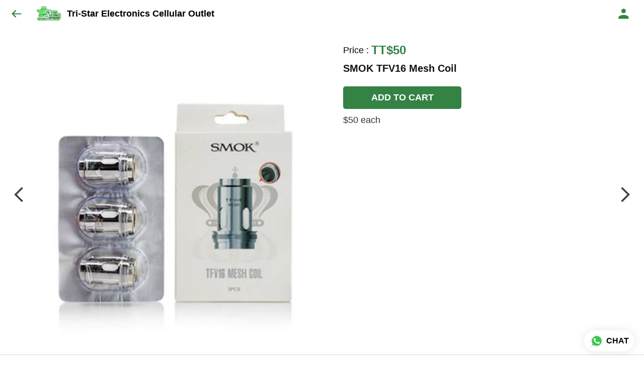

--- FILE ---
content_type: text/html; charset=utf-8
request_url: https://tristarelectronicstt.com/s/gallery/tri-star-electronics-cellular-outlet/all-vape-mods-and-accessories/4iv/product/-MEXYGkXY7kueIBbvGiW
body_size: 55862
content:
<!DOCTYPE html><html lang=en><head><meta charset=UTF-8 /><link rel="shortcut icon" type=image/png href="https://d1h96izmtdkx5o.cloudfront.net/-M5keBjkjsdsHRYtLrJy.jpg?v=9"/><title>SMOK TFV16 Mesh Coil | Tri-Star Electronics Cellular Outlet</title><meta name=theme-color content=#ffffff /><meta name=viewport content="width=device-width,initial-scale=1"/><meta name=description content="$50 each"><meta http-equiv=X-UA-Compatible content="ie=edge"/><meta property=og:title content="Buy SMOK TFV16 Mesh Coil online at best price from Tri-Star Electronics Cellular Outlet"/><meta property=og:image content=https://do9uy4stciz2v.cloudfront.net/-M5keBjkjsdsHRYtLrJx/products_600/-MEXYGkXY7kueIBbvGiV.jpg /><meta property=og:type content=article /><meta property=og:image:height content=1000 /><meta property=og:image:width content=1000 /><meta property=og:description content="$50 each"/><meta property=og:site_name content="Tri-Star Electronics Cellular Outlet"/><meta name=twitter:card content=summary /><meta name=twitter:title content="Buy SMOK TFV16 Mesh Coil online at best price from Tri-Star Electronics Cellular Outlet"/><meta name=twitter:description content="$50 each"/><meta name=twitter:image content=https://do9uy4stciz2v.cloudfront.net/-M5keBjkjsdsHRYtLrJx/products_600/-MEXYGkXY7kueIBbvGiV.jpg /><meta name=google content=notranslate /><meta name=referrer content=strict-origin-when-cross-origin /><link rel=preconnect href=https://catalogue-cdn.quicksell.co/s/ fetchpriority=high /><link rel=dns-prefetch href=https://catalogue-cdn.quicksell.co/s/ fetchpriority=high /><link rel=preconnect href=https://qs-catalogue-banners.s3-accelerate.amazonaws.com fetchpriority=high /><link rel=dns-prefetch href=https://qs-catalogue-banners.s3-accelerate.amazonaws.com fetchpriority=high /><link rel=preconnect href=https://d19s00k70wfv0n.cloudfront.net fetchpriority=high /><link rel=dns-prefetch href=https://d19s00k70wfv0n.cloudfront.net fetchpriority=high /><link rel=preconnect href=https://s3.amazonaws.com/quicksales fetchpriority=high /><link rel=dns-prefetch href=https://s3.amazonaws.com/quicksales fetchpriority=high /><link rel=preconnect href=https://do9uy4stciz2v.cloudfront.net fetchpriority=high /><link rel=dns-prefetch href=https://do9uy4stciz2v.cloudfront.net fetchpriority=high /><link rel=preconnect href=https://quicksales-processed-videos.s3.ap-south-1.amazonaws.com fetchpriority=high /><link rel=dns-prefetch href=https://quicksales-processed-videos.s3.ap-south-1.amazonaws.com fetchpriority=high /><link rel=preconnect href=https://duid26tx7z2bo.cloudfront.net fetchpriority=high /><link rel=dns-prefetch href=https://duid26tx7z2bo.cloudfront.net fetchpriority=high /><link rel=preconnect href=https://s3.ap-south-1.amazonaws.com/quicksell-logos fetchpriority=high /><link rel=dns-prefetch href=https://s3.ap-south-1.amazonaws.com/quicksell-logos fetchpriority=high /><link rel=preconnect href=https://d1h96izmtdkx5o.cloudfront.net fetchpriority=high /><link rel=dns-prefetch href=https://d1h96izmtdkx5o.cloudfront.net fetchpriority=high /><link rel=preconnect href=https://cdn.quicksell.co fetchpriority=high /><link rel=dns-prefetch href=https://cdn.quicksell.co fetchpriority=high /><link rel=preconnect href=https://video-cdn.quicksell.co fetchpriority=high /><link rel=dns-prefetch href=https://video-cdn.quicksell.co fetchpriority=high /><meta name=metaData content="{&#34;companyId&#34;:&#34;-M5keBjkjsdsHRYtLrJy&#34;,&#34;companyName&#34;:&#34;Tri-Star Electronics Cellular Outlet&#34;,&#34;logoExists&#34;:true,&#34;logoVersion&#34;:9,&#34;logoHeight&#34;:185,&#34;logoWidth&#34;:324,&#34;logoType&#34;:&#34;jpg&#34;,&#34;logoUrl&#34;:&#34;https://d1h96izmtdkx5o.cloudfront.net/-M5keBjkjsdsHRYtLrJy.jpg?v=9&#34;,&#34;catalogueTitle&#34;:&#34;All Vape Mods and Accessories&#34;,&#34;title&#34;:&#34;SMOK TFV16 Mesh Coil | Tri-Star Electronics Cellular Outlet&#34;,&#34;thumbUrl&#34;:&#34;https://do9uy4stciz2v.cloudfront.net/-M5keBjkjsdsHRYtLrJx/products_200/-OicN6UX2SHHxfU_SzvU.jpg&#34;,&#34;og:title&#34;:&#34;Buy SMOK TFV16 Mesh Coil online at best price from Tri-Star Electronics Cellular Outlet&#34;,&#34;og:image&#34;:&#34;https://do9uy4stciz2v.cloudfront.net/-M5keBjkjsdsHRYtLrJx/products_600/-OicN6UX2SHHxfU_SzvU.jpg&#34;,&#34;isOgImageProductPicture&#34;:true,&#34;productPictureHeight&#34;:1000,&#34;productPictureWidth&#34;:1000,&#34;og:description&#34;:&#34;$50 each&#34;,&#34;og:productImage&#34;:&#34;https://do9uy4stciz2v.cloudfront.net/-M5keBjkjsdsHRYtLrJx/products_600/-MEXYGkXY7kueIBbvGiV.jpg&#34;,&#34;og:productName&#34;:&#34;SMOK TFV16 Mesh Coil&#34;,&#34;og:productDescription&#34;:&#34;$50 each&#34;,&#34;shouldLoadShim&#34;:false,&#34;htmlThemeColor&#34;:&#34;#ffffff&#34;}"/><meta name=amalgam content="{&#34;showcase&#34;:{&#34;id&#34;:&#34;-M6jel6hbI4fO0LF5oZF&#34;,&#34;catalogueId&#34;:&#34;-M6jbwMSUrlB_Ss_oFAb&#34;,&#34;sentByCompanyId&#34;:&#34;-M5keBjkjsdsHRYtLrJy&#34;,&#34;sentByUserId&#34;:&#34;-M5keBjkjsdsHRYtLrJx&#34;,&#34;companySlug&#34;:&#34;tri-star-electronics-cellular-outlet&#34;,&#34;catalogueSlug&#34;:&#34;all-vape-mods-and-accessories&#34;,&#34;randomSlug&#34;:&#34;exv&#34;,&#34;verifyOTP&#34;:null,&#34;requestIdentity&#34;:true,&#34;dateCreated&#34;:&#34;2020-05-07T15:04:58.218Z&#34;,&#34;dateUpdated&#34;:&#34;2025-02-11T14:48:21.210Z&#34;,&#34;dateExpired&#34;:null,&#34;dateDeleted&#34;:null,&#34;isHidden&#34;:null,&#34;pictureUrl&#34;:null,&#34;pictures&#34;:{},&#34;videos&#34;:{}},&#34;isVisitorBlocked&#34;:false,&#34;userId&#34;:&#34;-M5keBjkjsdsHRYtLrJx&#34;,&#34;companyId&#34;:&#34;-M5keBjkjsdsHRYtLrJy&#34;,&#34;user&#34;:{&#34;id&#34;:&#34;-M5keBjkjsdsHRYtLrJx&#34;,&#34;name&#34;:&#34;Tri-Star Electronics Cellular Outlet&#34;,&#34;email&#34;:&#34;tseltd89@gmail.com&#34;,&#34;phone&#34;:&#34;+18682884158&#34;,&#34;profileImageURL&#34;:&#34;https://lh6.googleusercontent.com/-caOuVmX7BxM/AAAAAAAAAAI/AAAAAAAAAAA/AAKWJJMSD4smwQMPrw99wAwat9DYYJZ-mA/s96-c/photo.jpg&#34;,&#34;pictureUrl&#34;:null,&#34;pictures&#34;:{},&#34;videos&#34;:{}},&#34;companyName&#34;:&#34;Tri-Star Electronics Cellular Outlet&#34;,&#34;companyAddress&#34;:{&#34;city&#34;:&#34;Rio Claro&#34;,&#34;state&#34;:&#34;Rio Claro&#34;,&#34;country&#34;:&#34;Trinidad and Tobago&#34;,&#34;pincode&#34;:&#34;0000&#34;,&#34;addressLineOne&#34;:&#34;1313 upper level&#34;,&#34;addressLineTwo&#34;:&#34;Tabaquite Road &#34;},&#34;formattedAddress&#34;:&#34;1313 upper level, Tabaquite Road , Rio Claro - 0000, Trinidad and Tobago, Rio Claro&#34;,&#34;currencyCode&#34;:&#34;TTD&#34;,&#34;currencySymbol&#34;:&#34;TT$&#34;,&#34;logoVersion&#34;:9,&#34;logoExists&#34;:true,&#34;altLogoVersion&#34;:&#34;&#34;,&#34;altLogoExists&#34;:false,&#34;paymentPlan&#34;:&#34;PLATINUM&#34;,&#34;pureWhitelabel&#34;:false,&#34;experiments&#34;:{&#34;showSkuBarcode&#34;:false,&#34;invoiceName&#34;:&#34;Estimate&#34;,&#34;showDesc&#34;:true,&#34;requestIdentityTime&#34;:15,&#34;chatNowAutoExpand&#34;:false,&#34;chatNowExpandTimeout&#34;:20,&#34;chatNowPopover&#34;:true,&#34;landingPage&#34;:&#34;company-open&#34;,&#34;payUmoneyLink&#34;:null,&#34;inquiryBox&#34;:&#34;single-click&#34;,&#34;inquiryText&#34;:&#34;Add to list&#34;,&#34;inquirySuccessText&#34;:&#34;Added to list&#34;,&#34;inquirySuccessPopover&#34;:&#34;in list&#34;,&#34;inquiryReviewTitle&#34;:&#34;My list&#34;,&#34;homeLayout&#34;:&#34;grid&#34;,&#34;companyHomeLayout&#34;:&#34;grid&#34;,&#34;selectedThemeId&#34;:&#34;20bae8d0-b6b8-11eb-a9db-0b687e76a62a&#34;,&#34;receiveOrderOnWhatsapp&#34;:true,&#34;showPoweredBy&#34;:true,&#34;facebookPixelId&#34;:null,&#34;facebookPixelIds&#34;:[],&#34;aspectRatioRange&#34;:0.1,&#34;hideInquiryTutorial&#34;:false,&#34;action-button-id&#34;:&#34;add_to_cart&#34;,&#34;outOfStockLabelText&#34;:&#34;Out of stock&#34;,&#34;showOutOfStockProduct&#34;:false,&#34;outOfStockLabelId&#34;:&#34;OUT_OF_STOCK_DEFAULT&#34;,&#34;i18n&#34;:&#34;en_US&#34;,&#34;appI18n&#34;:&#34;en_US&#34;,&#34;allowOrdersOnOutOfStock&#34;:false,&#34;inquiryDownloadDisabled&#34;:false,&#34;trackInventory&#34;:false,&#34;autoReduceInventory&#34;:&#34;VISITOR&#34;,&#34;acceptPaymentsOnOrderConfirmation&#34;:false,&#34;showPaymentGateway&#34;:false,&#34;pdfDownloadFromWeb&#34;:false,&#34;subscriptionEnabled&#34;:false,&#34;removeCatalogueProductBadges&#34;:false,&#34;removeCatalogueProductPrice&#34;:false,&#34;enableProductDownload&#34;:false,&#34;captureShippingAddress&#34;:false,&#34;orderConfirmationCustomMessage&#34;:&#34;Thank you for placing an order with us we will contact you soon.&#34;,&#34;cataloguePaymentMethods&#34;:{&#34;CASH_ON_DELIVERY&#34;:true},&#34;inquiryTextInputPlaceholder&#34;:null,&#34;removeHomeGridAddToList&#34;:false,&#34;removeCatalogueAddToList&#34;:false,&#34;removeGalleryAddToList&#34;:false,&#34;showGalleryDoubleTickSendInquiry&#34;:false,&#34;removeCompanyNameFromCatalogueHeader&#34;:false,&#34;removeGroupCatalogueGradient&#34;:true,&#34;removeGroupCatalogueTitle&#34;:false,&#34;removeCompanyContactDetailsFromCatalogue&#34;:false,&#34;removeCatalogueCountFromGroupCatalogue&#34;:false,&#34;homePageHeadline&#34;:null,&#34;largeGroupCatalogueLogo&#34;:false,&#34;mediumGroupCatalogueLogo&#34;:false,&#34;firstProductAsCover&#34;:false,&#34;minOrderAmount&#34;:null,&#34;getDailyReports&#34;:true,&#34;groupVideoBanner&#34;:null,&#34;groupVideoYoutubeId&#34;:null,&#34;groupBackgroundContain&#34;:false,&#34;shippingCost&#34;:null,&#34;removeGroupCompanyCard&#34;:false,&#34;removeSingleCompanyCard&#34;:false,&#34;removeGroupCompanyHeader&#34;:false,&#34;removeSingleCompanyHeader&#34;:false,&#34;allCatalogueGridImagesContain&#34;:false,&#34;minOrderQuantity&#34;:null,&#34;forceRemoveCreateFreeCatalogueBanner&#34;:false,&#34;showImagesInPdf&#34;:true,&#34;syncInventoryWithReseller&#34;:null,&#34;groupCatalogueCustomAspectRatio&#34;:null,&#34;hideSendOrderReceiptOnEmail&#34;:false,&#34;disableAnalytics&#34;:false,&#34;useQueueForFirebaseAnalytics&#34;:false,&#34;firebaseAnalyticsViewTimeInterval&#34;:5,&#34;showPoweredBySetting&#34;:true,&#34;overwriteProductPriceOnPublish&#34;:false,&#34;showCouponSection&#34;:true,&#34;shouldDoResellerCatalogueDiffSync&#34;:false,&#34;requestLeadIdentity&#34;:false,&#34;actionButtonId&#34;:&#34;add_to_cart&#34;,&#34;removeCustomerDetailsFromPdf&#34;:true,&#34;productType&#34;:null,&#34;productTileImageSize&#34;:null,&#34;hideCompanyNameFromCatalogueHeader&#34;:false,&#34;centerAlignCompanyNameAndLogoInCatalogueHeader&#34;:false,&#34;jewelleryPriceBreakUpConfig&#34;:null,&#34;hideDoubleTickPoweredBy&#34;:false,&#34;hideProfilePageSection&#34;:false,&#34;sendOrderToSupplier&#34;:true,&#34;renderMagnifiedGalleryImages&#34;:false,&#34;hideGalleryPageNextPrevButtons&#34;:false,&#34;disableChatCrmWidget&#34;:false,&#34;lastOrderIdSequence&#34;:null,&#34;quickcomments&#34;:true,&#34;product-training&#34;:{&#34;enabled&#34;:true},&#34;createFreeCatalogueBannerVisible&#34;:true,&#34;productsTagwiseView&#34;:true,&#34;imageBackgroundColor&#34;:&#34;FFFFFF&#34;,&#34;removeBlur&#34;:true,&#34;pushToQueueRetryCount&#34;:3,&#34;requestIdentityModal&#34;:false,&#34;resellAllowed&#34;:false,&#34;sendcommentto&#34;:&#34;company&#34;,&#34;bundle_load_threshold&#34;:7000,&#34;businessTypes&#34;:{&#34;-L2j9SMpo9R7UemvdhUK&#34;:{&#34;id&#34;:&#34;-L2j9SMpo9R7UemvdhUK&#34;,&#34;name&#34;:&#34;Electronics &amp; Electrical Supplies&#34;,&#34;position&#34;:0},&#34;-L2j9SMs8ii10-WqNUQU&#34;:{&#34;id&#34;:&#34;-L2j9SMs8ii10-WqNUQU&#34;,&#34;name&#34;:&#34;Industrial Machinery &amp; Equipments&#34;,&#34;position&#34;:1},&#34;-L2j9SMtmEZga9f5oiHG&#34;:{&#34;id&#34;:&#34;-L2j9SMtmEZga9f5oiHG&#34;,&#34;name&#34;:&#34;Construction Machinery &amp; Supplies&#34;,&#34;position&#34;:2},&#34;-L2j9SMtmEZga9f5oiHH&#34;:{&#34;id&#34;:&#34;-L2j9SMtmEZga9f5oiHH&#34;,&#34;name&#34;:&#34;Automobiles Spare Parts &amp; Services&#34;,&#34;position&#34;:3},&#34;-L2j9SMtmEZga9f5oiHI&#34;:{&#34;id&#34;:&#34;-L2j9SMtmEZga9f5oiHI&#34;,&#34;name&#34;:&#34;Logistics &amp; Transportation&#34;,&#34;position&#34;:4},&#34;-L2j9SMtmEZga9f5oiHJ&#34;:{&#34;id&#34;:&#34;-L2j9SMtmEZga9f5oiHJ&#34;,&#34;name&#34;:&#34;Industrial Supplies&#34;,&#34;position&#34;:5},&#34;-L2j9SMtmEZga9f5oiHK&#34;:{&#34;id&#34;:&#34;-L2j9SMtmEZga9f5oiHK&#34;,&#34;name&#34;:&#34;Business Services &amp; Consultants&#34;,&#34;position&#34;:6},&#34;-L2j9SMu_EwzL8DTSnG_&#34;:{&#34;id&#34;:&#34;-L2j9SMu_EwzL8DTSnG_&#34;,&#34;name&#34;:&#34;Food &amp; Beverages&#34;,&#34;position&#34;:7},&#34;-L2j9SMu_EwzL8DTSnGa&#34;:{&#34;id&#34;:&#34;-L2j9SMu_EwzL8DTSnGa&#34;,&#34;name&#34;:&#34;Event Management&#34;,&#34;position&#34;:8},&#34;-L2j9SMu_EwzL8DTSnGb&#34;:{&#34;id&#34;:&#34;-L2j9SMu_EwzL8DTSnGb&#34;,&#34;name&#34;:&#34;Apparels Clothing &amp; Footwear&#34;,&#34;position&#34;:9},&#34;-L2j9SMu_EwzL8DTSnGc&#34;:{&#34;id&#34;:&#34;-L2j9SMu_EwzL8DTSnGc&#34;,&#34;name&#34;:&#34;Explore more A to Z&#34;,&#34;position&#34;:10},&#34;-L2j9SMu_EwzL8DTSnGd&#34;:{&#34;id&#34;:&#34;-L2j9SMu_EwzL8DTSnGd&#34;,&#34;name&#34;:&#34;Advertising &amp; PR Services&#34;,&#34;position&#34;:11},&#34;-L2j9SMu_EwzL8DTSnGe&#34;:{&#34;id&#34;:&#34;-L2j9SMu_EwzL8DTSnGe&#34;,&#34;name&#34;:&#34;Agriculture Produce &amp; Equipments&#34;,&#34;position&#34;:12},&#34;-L2j9SMu_EwzL8DTSnGf&#34;:{&#34;id&#34;:&#34;-L2j9SMu_EwzL8DTSnGf&#34;,&#34;name&#34;:&#34;Ayurvedic Drugs &amp; Products&#34;,&#34;position&#34;:13},&#34;-L2j9SMvDewtMprWKBtz&#34;:{&#34;id&#34;:&#34;-L2j9SMvDewtMprWKBtz&#34;,&#34;name&#34;:&#34;Beauty &amp; Healthcare&#34;,&#34;position&#34;:14},&#34;-L2j9SMvDewtMprWKBu-&#34;:{&#34;id&#34;:&#34;-L2j9SMvDewtMprWKBu-&#34;,&#34;name&#34;:&#34;Books &amp; Stationaries&#34;,&#34;position&#34;:15},&#34;-L2j9SMvDewtMprWKBu0&#34;:{&#34;id&#34;:&#34;-L2j9SMvDewtMprWKBu0&#34;,&#34;name&#34;:&#34;Chemical Products &amp; Equipments&#34;,&#34;position&#34;:16},&#34;-L2j9SMvDewtMprWKBu1&#34;:{&#34;id&#34;:&#34;-L2j9SMvDewtMprWKBu1&#34;,&#34;name&#34;:&#34;Corporate IT Components &amp; Services&#34;,&#34;position&#34;:17},&#34;-L2j9SMvDewtMprWKBu2&#34;:{&#34;id&#34;:&#34;-L2j9SMvDewtMprWKBu2&#34;,&#34;name&#34;:&#34;Corporate Travel &amp; Outing&#34;,&#34;position&#34;:18},&#34;-L2j9SMvDewtMprWKBu3&#34;:{&#34;id&#34;:&#34;-L2j9SMvDewtMprWKBu3&#34;,&#34;name&#34;:&#34;Engineering Services&#34;,&#34;position&#34;:19},&#34;-L2j9SMvDewtMprWKBu4&#34;:{&#34;id&#34;:&#34;-L2j9SMvDewtMprWKBu4&#34;,&#34;name&#34;:&#34;Fashion Accessories&#34;,&#34;position&#34;:20},&#34;-L2j9SMwm-ztSE4WAC6u&#34;:{&#34;id&#34;:&#34;-L2j9SMwm-ztSE4WAC6u&#34;,&#34;name&#34;:&#34;Film &amp; Movie Production&#34;,&#34;position&#34;:21},&#34;-L2j9SMwm-ztSE4WAC6v&#34;:{&#34;id&#34;:&#34;-L2j9SMwm-ztSE4WAC6v&#34;,&#34;name&#34;:&#34;Furniture &amp; Hardware Products&#34;,&#34;position&#34;:22},&#34;-L2j9SMwm-ztSE4WAC6w&#34;:{&#34;id&#34;:&#34;-L2j9SMwm-ztSE4WAC6w&#34;,&#34;name&#34;:&#34;Gardening Tools &amp; Services&#34;,&#34;position&#34;:23},&#34;-L2j9SMwm-ztSE4WAC6x&#34;:{&#34;id&#34;:&#34;-L2j9SMwm-ztSE4WAC6x&#34;,&#34;name&#34;:&#34;Gems &amp; Jewellery&#34;,&#34;position&#34;:24},&#34;-L2j9SMwm-ztSE4WAC6y&#34;:{&#34;id&#34;:&#34;-L2j9SMwm-ztSE4WAC6y&#34;,&#34;name&#34;:&#34;Gifts Handicrafts &amp; Decoratives&#34;,&#34;position&#34;:25},&#34;-L2j9SMwm-ztSE4WAC6z&#34;:{&#34;id&#34;:&#34;-L2j9SMwm-ztSE4WAC6z&#34;,&#34;name&#34;:&#34;Goods &amp; Services On Hire&#34;,&#34;position&#34;:26},&#34;-L2j9SMwm-ztSE4WAC7-&#34;:{&#34;id&#34;:&#34;-L2j9SMwm-ztSE4WAC7-&#34;,&#34;name&#34;:&#34;Heavy Transport Components &amp; Parts&#34;,&#34;position&#34;:27},&#34;-L2j9SMxLogTgPBNbd91&#34;:{&#34;id&#34;:&#34;-L2j9SMxLogTgPBNbd91&#34;,&#34;name&#34;:&#34;Home Supplies&#34;,&#34;position&#34;:28},&#34;-L2j9SMxLogTgPBNbd92&#34;:{&#34;id&#34;:&#34;-L2j9SMxLogTgPBNbd92&#34;,&#34;name&#34;:&#34;Housekeeping &amp; Facility Management&#34;,&#34;position&#34;:29},&#34;-L2j9SMxLogTgPBNbd93&#34;:{&#34;id&#34;:&#34;-L2j9SMxLogTgPBNbd93&#34;,&#34;name&#34;:&#34;Human Resource Services&#34;,&#34;position&#34;:30},&#34;-L2j9SMxLogTgPBNbd94&#34;:{&#34;id&#34;:&#34;-L2j9SMxLogTgPBNbd94&#34;,&#34;name&#34;:&#34;Industrial Tools &amp; Services&#34;,&#34;position&#34;:31},&#34;-L2j9SMxLogTgPBNbd95&#34;:{&#34;id&#34;:&#34;-L2j9SMxLogTgPBNbd95&#34;,&#34;name&#34;:&#34;Interior Designers &amp; Architecture&#34;,&#34;position&#34;:32},&#34;-L2j9SMxLogTgPBNbd96&#34;:{&#34;id&#34;:&#34;-L2j9SMxLogTgPBNbd96&#34;,&#34;name&#34;:&#34;Kitchenware &amp; Appliances&#34;,&#34;position&#34;:33},&#34;-L2j9SMxLogTgPBNbd97&#34;:{&#34;id&#34;:&#34;-L2j9SMxLogTgPBNbd97&#34;,&#34;name&#34;:&#34;Laboratory &amp; Testing Equipment&#34;,&#34;position&#34;:34},&#34;-L2j9SMyGDCT6xFuRd7x&#34;:{&#34;id&#34;:&#34;-L2j9SMyGDCT6xFuRd7x&#34;,&#34;name&#34;:&#34;Leather Goods &amp; Accessories&#34;,&#34;position&#34;:35},&#34;-L2j9SMyGDCT6xFuRd7y&#34;:{&#34;id&#34;:&#34;-L2j9SMyGDCT6xFuRd7y&#34;,&#34;name&#34;:&#34;Luggage &amp; Bags&#34;,&#34;position&#34;:36},&#34;-L2j9SMyGDCT6xFuRd7z&#34;:{&#34;id&#34;:&#34;-L2j9SMyGDCT6xFuRd7z&#34;,&#34;name&#34;:&#34;Mechanical Components &amp; Services&#34;,&#34;position&#34;:37},&#34;-L2j9SMyGDCT6xFuRd8-&#34;:{&#34;id&#34;:&#34;-L2j9SMyGDCT6xFuRd8-&#34;,&#34;name&#34;:&#34;Metals &amp; Metal Products&#34;,&#34;position&#34;:38},&#34;-L2j9SMyGDCT6xFuRd80&#34;:{&#34;id&#34;:&#34;-L2j9SMyGDCT6xFuRd80&#34;,&#34;name&#34;:&#34;Office Electronics Stationery &amp; Services&#34;,&#34;position&#34;:39},&#34;-L2j9SMyGDCT6xFuRd81&#34;:{&#34;id&#34;:&#34;-L2j9SMyGDCT6xFuRd81&#34;,&#34;name&#34;:&#34;Packaging &amp; Labelling&#34;,&#34;position&#34;:40},&#34;-L2j9SMyGDCT6xFuRd82&#34;:{&#34;id&#34;:&#34;-L2j9SMyGDCT6xFuRd82&#34;,&#34;name&#34;:&#34;Paper &amp; Paper Products&#34;,&#34;position&#34;:41},&#34;-L2j9SMzLK2JMyfCogYn&#34;:{&#34;id&#34;:&#34;-L2j9SMzLK2JMyfCogYn&#34;,&#34;name&#34;:&#34;Pharmaceutical &amp; Medical Supplies&#34;,&#34;position&#34;:42},&#34;-L2j9SMzLK2JMyfCogYo&#34;:{&#34;id&#34;:&#34;-L2j9SMzLK2JMyfCogYo&#34;,&#34;name&#34;:&#34;Printing &amp; Publishing Services&#34;,&#34;position&#34;:43},&#34;-L2j9SMzLK2JMyfCogYp&#34;:{&#34;id&#34;:&#34;-L2j9SMzLK2JMyfCogYp&#34;,&#34;name&#34;:&#34;Security Equipment &amp; Services&#34;,&#34;position&#34;:44},&#34;-L2j9SMzLK2JMyfCogYq&#34;:{&#34;id&#34;:&#34;-L2j9SMzLK2JMyfCogYq&#34;,&#34;name&#34;:&#34;Sports &amp; Fitness&#34;,&#34;position&#34;:45},&#34;-L2j9SMzLK2JMyfCogYr&#34;:{&#34;id&#34;:&#34;-L2j9SMzLK2JMyfCogYr&#34;,&#34;name&#34;:&#34;Stone Artefacts &amp; Flooring&#34;,&#34;position&#34;:46},&#34;-L2j9SMzLK2JMyfCogYs&#34;:{&#34;id&#34;:&#34;-L2j9SMzLK2JMyfCogYs&#34;,&#34;name&#34;:&#34;Telecom Products &amp; Services&#34;,&#34;position&#34;:47},&#34;-L2j9SMzLK2JMyfCogYt&#34;:{&#34;id&#34;:&#34;-L2j9SMzLK2JMyfCogYt&#34;,&#34;name&#34;:&#34;Textile Goods &amp; Services&#34;,&#34;position&#34;:48},&#34;-L2j9SMzLK2JMyfCogYu&#34;:{&#34;id&#34;:&#34;-L2j9SMzLK2JMyfCogYu&#34;,&#34;name&#34;:&#34;Toys, Games &amp; Baby Care&#34;,&#34;position&#34;:49},&#34;-L2j9SN-IRjMyKZFCgQI&#34;:{&#34;id&#34;:&#34;-L2j9SN-IRjMyKZFCgQI&#34;,&#34;name&#34;:&#34;Vocational &amp; Corporate Training&#34;,&#34;position&#34;:50}},&#34;categories&#34;:{&#34;-L2j7PxhY6kZZvKSKf19&#34;:{&#34;icon&#34;:&#34;https://s3.ap-south-1.amazonaws.com/qs-business-categories/manufacturer.png&#34;,&#34;id&#34;:&#34;-L2j7PxhY6kZZvKSKf19&#34;,&#34;name&#34;:&#34;Manufacturer&#34;,&#34;position&#34;:0},&#34;-L2j7PxkUuk7LFN3nbNV&#34;:{&#34;icon&#34;:&#34;https://s3.ap-south-1.amazonaws.com/qs-business-categories/wholesaler.png&#34;,&#34;id&#34;:&#34;-L2j7PxkUuk7LFN3nbNV&#34;,&#34;name&#34;:&#34;Wholesaler&#34;,&#34;position&#34;:1},&#34;-L2j7PxkUuk7LFN3nbNW&#34;:{&#34;icon&#34;:&#34;https://s3.ap-south-1.amazonaws.com/qs-business-categories/distributor.png&#34;,&#34;id&#34;:&#34;-L2j7PxkUuk7LFN3nbNW&#34;,&#34;name&#34;:&#34;Distributor&#34;,&#34;position&#34;:2},&#34;-L2j7Pxl3ig-koFnlg-Q&#34;:{&#34;icon&#34;:&#34;https://s3.ap-south-1.amazonaws.com/qs-business-categories/retailer.png&#34;,&#34;id&#34;:&#34;-L2j7Pxl3ig-koFnlg-Q&#34;,&#34;name&#34;:&#34;Retailer&#34;,&#34;position&#34;:3},&#34;-L2j7Pxl3ig-koFnlg-R&#34;:{&#34;icon&#34;:&#34;https://s3.ap-south-1.amazonaws.com/qs-business-categories/buyer.png&#34;,&#34;id&#34;:&#34;-L2j7Pxl3ig-koFnlg-R&#34;,&#34;name&#34;:&#34;Buyer&#34;,&#34;position&#34;:4}},&#34;fb-preview&#34;:false,&#34;bulkOrderingView&#34;:{&#34;optionTypeId&#34;:&#34;ff8123ae-a505-11ec-9eac-2b33722db660&#34;,&#34;id&#34;:&#34;SIZES&#34;,&#34;SIZES&#34;:true},&#34;removeProductCountFromCatalogueView&#34;:true,&#34;resellerGroupCreationAllowed&#34;:true,&#34;shareOnlyDefaultImage&#34;:false,&#34;defaultExperiments&#34;:{&#34;showSkuBarcode&#34;:false,&#34;invoiceName&#34;:&#34;Estimate&#34;,&#34;showDesc&#34;:true,&#34;requestIdentityTime&#34;:15,&#34;chatNowAutoExpand&#34;:true,&#34;chatNowExpandTimeout&#34;:20,&#34;chatNowPopover&#34;:true,&#34;landingPage&#34;:&#34;default&#34;,&#34;payUmoneyLink&#34;:null,&#34;inquiryBox&#34;:&#34;multi-click&#34;,&#34;inquiryText&#34;:&#34;Tap to star&#34;,&#34;inquirySuccessText&#34;:&#34;Starred&#34;,&#34;inquirySuccessPopover&#34;:&#34;starred&#34;,&#34;inquiryReviewTitle&#34;:&#34;Your starred items&#34;,&#34;homeLayout&#34;:&#34;grid&#34;,&#34;companyHomeLayout&#34;:&#34;grid&#34;,&#34;selectedThemeId&#34;:&#34;light&#34;,&#34;receiveOrderOnWhatsapp&#34;:true,&#34;showPoweredBy&#34;:true,&#34;facebookPixelId&#34;:null,&#34;facebookPixelIds&#34;:[],&#34;aspectRatioRange&#34;:0.1,&#34;hideInquiryTutorial&#34;:false,&#34;action-button-id&#34;:&#34;default&#34;,&#34;outOfStockLabelText&#34;:&#34;Out of stock&#34;,&#34;showOutOfStockProduct&#34;:true,&#34;outOfStockLabelId&#34;:&#34;OUT_OF_STOCK_DEFAULT&#34;,&#34;i18n&#34;:&#34;en_US&#34;,&#34;appI18n&#34;:&#34;en_US&#34;,&#34;allowOrdersOnOutOfStock&#34;:false,&#34;inquiryDownloadDisabled&#34;:false,&#34;trackInventory&#34;:false,&#34;autoReduceInventory&#34;:&#34;COMPANY&#34;,&#34;acceptPaymentsOnOrderConfirmation&#34;:false,&#34;showPaymentGateway&#34;:false,&#34;pdfDownloadFromWeb&#34;:false,&#34;subscriptionEnabled&#34;:false,&#34;removeCatalogueProductBadges&#34;:false,&#34;removeCatalogueProductPrice&#34;:false,&#34;enableProductDownload&#34;:false,&#34;captureShippingAddress&#34;:false,&#34;orderConfirmationCustomMessage&#34;:null,&#34;cataloguePaymentMethods&#34;:null,&#34;inquiryTextInputPlaceholder&#34;:null,&#34;removeHomeGridAddToList&#34;:false,&#34;removeCatalogueAddToList&#34;:false,&#34;removeGalleryAddToList&#34;:false,&#34;showGalleryDoubleTickSendInquiry&#34;:false,&#34;removeCompanyNameFromCatalogueHeader&#34;:false,&#34;removeGroupCatalogueGradient&#34;:true,&#34;removeGroupCatalogueTitle&#34;:false,&#34;removeCompanyContactDetailsFromCatalogue&#34;:false,&#34;removeCatalogueCountFromGroupCatalogue&#34;:false,&#34;homePageHeadline&#34;:null,&#34;largeGroupCatalogueLogo&#34;:false,&#34;mediumGroupCatalogueLogo&#34;:false,&#34;firstProductAsCover&#34;:false,&#34;minOrderAmount&#34;:null,&#34;getDailyReports&#34;:true,&#34;groupVideoBanner&#34;:null,&#34;groupVideoYoutubeId&#34;:null,&#34;groupBackgroundContain&#34;:false,&#34;shippingCost&#34;:null,&#34;removeGroupCompanyCard&#34;:false,&#34;removeSingleCompanyCard&#34;:false,&#34;removeGroupCompanyHeader&#34;:false,&#34;removeSingleCompanyHeader&#34;:false,&#34;allCatalogueGridImagesContain&#34;:false,&#34;minOrderQuantity&#34;:null,&#34;forceRemoveCreateFreeCatalogueBanner&#34;:false,&#34;showImagesInPdf&#34;:true,&#34;syncInventoryWithReseller&#34;:null,&#34;groupCatalogueCustomAspectRatio&#34;:null,&#34;hideSendOrderReceiptOnEmail&#34;:false,&#34;disableAnalytics&#34;:false,&#34;useQueueForFirebaseAnalytics&#34;:false,&#34;firebaseAnalyticsViewTimeInterval&#34;:5,&#34;showPoweredBySetting&#34;:true,&#34;overwriteProductPriceOnPublish&#34;:false,&#34;showCouponSection&#34;:true,&#34;shouldDoResellerCatalogueDiffSync&#34;:false,&#34;requestLeadIdentity&#34;:false,&#34;actionButtonId&#34;:&#34;add_to_cart&#34;,&#34;removeCustomerDetailsFromPdf&#34;:false,&#34;productType&#34;:null,&#34;productTileImageSize&#34;:null,&#34;hideCompanyNameFromCatalogueHeader&#34;:false,&#34;centerAlignCompanyNameAndLogoInCatalogueHeader&#34;:false,&#34;jewelleryPriceBreakUpConfig&#34;:null,&#34;hideDoubleTickPoweredBy&#34;:false,&#34;hideProfilePageSection&#34;:false,&#34;sendOrderToSupplier&#34;:true,&#34;renderMagnifiedGalleryImages&#34;:false,&#34;hideGalleryPageNextPrevButtons&#34;:false,&#34;disableChatCrmWidget&#34;:false,&#34;lastOrderIdSequence&#34;:null}},&#34;companyExperiments&#34;:{&#34;showSkuBarcode&#34;:false,&#34;invoiceName&#34;:&#34;Estimate&#34;,&#34;showDesc&#34;:true,&#34;requestIdentityTime&#34;:15,&#34;chatNowAutoExpand&#34;:false,&#34;chatNowExpandTimeout&#34;:20,&#34;chatNowPopover&#34;:true,&#34;landingPage&#34;:&#34;company-open&#34;,&#34;payUmoneyLink&#34;:null,&#34;inquiryBox&#34;:&#34;single-click&#34;,&#34;inquiryText&#34;:&#34;Add to list&#34;,&#34;inquirySuccessText&#34;:&#34;Added to list&#34;,&#34;inquirySuccessPopover&#34;:&#34;in list&#34;,&#34;inquiryReviewTitle&#34;:&#34;My list&#34;,&#34;homeLayout&#34;:&#34;grid&#34;,&#34;companyHomeLayout&#34;:&#34;grid&#34;,&#34;selectedThemeId&#34;:&#34;20bae8d0-b6b8-11eb-a9db-0b687e76a62a&#34;,&#34;receiveOrderOnWhatsapp&#34;:true,&#34;showPoweredBy&#34;:true,&#34;facebookPixelId&#34;:null,&#34;facebookPixelIds&#34;:[],&#34;aspectRatioRange&#34;:0.1,&#34;hideInquiryTutorial&#34;:false,&#34;action-button-id&#34;:&#34;add_to_cart&#34;,&#34;outOfStockLabelText&#34;:&#34;Out of stock&#34;,&#34;showOutOfStockProduct&#34;:false,&#34;outOfStockLabelId&#34;:&#34;OUT_OF_STOCK_DEFAULT&#34;,&#34;i18n&#34;:&#34;en_US&#34;,&#34;appI18n&#34;:&#34;en_US&#34;,&#34;allowOrdersOnOutOfStock&#34;:false,&#34;inquiryDownloadDisabled&#34;:false,&#34;trackInventory&#34;:false,&#34;autoReduceInventory&#34;:&#34;VISITOR&#34;,&#34;acceptPaymentsOnOrderConfirmation&#34;:false,&#34;showPaymentGateway&#34;:false,&#34;pdfDownloadFromWeb&#34;:false,&#34;subscriptionEnabled&#34;:false,&#34;removeCatalogueProductBadges&#34;:false,&#34;removeCatalogueProductPrice&#34;:false,&#34;enableProductDownload&#34;:false,&#34;captureShippingAddress&#34;:true,&#34;orderConfirmationCustomMessage&#34;:&#34;Thank you for placing an order with us we will contact you soon.&#34;,&#34;cataloguePaymentMethods&#34;:{&#34;CASH_ON_DELIVERY&#34;:true},&#34;inquiryTextInputPlaceholder&#34;:null,&#34;removeHomeGridAddToList&#34;:false,&#34;removeCatalogueAddToList&#34;:false,&#34;removeGalleryAddToList&#34;:false,&#34;showGalleryDoubleTickSendInquiry&#34;:false,&#34;removeCompanyNameFromCatalogueHeader&#34;:false,&#34;removeGroupCatalogueGradient&#34;:true,&#34;removeGroupCatalogueTitle&#34;:false,&#34;removeCompanyContactDetailsFromCatalogue&#34;:false,&#34;removeCatalogueCountFromGroupCatalogue&#34;:false,&#34;homePageHeadline&#34;:null,&#34;largeGroupCatalogueLogo&#34;:false,&#34;mediumGroupCatalogueLogo&#34;:false,&#34;firstProductAsCover&#34;:false,&#34;minOrderAmount&#34;:null,&#34;getDailyReports&#34;:true,&#34;groupVideoBanner&#34;:null,&#34;groupVideoYoutubeId&#34;:null,&#34;groupBackgroundContain&#34;:false,&#34;shippingCost&#34;:null,&#34;removeGroupCompanyCard&#34;:false,&#34;removeSingleCompanyCard&#34;:false,&#34;removeGroupCompanyHeader&#34;:false,&#34;removeSingleCompanyHeader&#34;:false,&#34;allCatalogueGridImagesContain&#34;:false,&#34;minOrderQuantity&#34;:null,&#34;forceRemoveCreateFreeCatalogueBanner&#34;:false,&#34;showImagesInPdf&#34;:true,&#34;syncInventoryWithReseller&#34;:null,&#34;groupCatalogueCustomAspectRatio&#34;:null,&#34;hideSendOrderReceiptOnEmail&#34;:false,&#34;disableAnalytics&#34;:false,&#34;useQueueForFirebaseAnalytics&#34;:false,&#34;firebaseAnalyticsViewTimeInterval&#34;:5,&#34;showPoweredBySetting&#34;:true,&#34;overwriteProductPriceOnPublish&#34;:false,&#34;showCouponSection&#34;:true,&#34;shouldDoResellerCatalogueDiffSync&#34;:false,&#34;requestLeadIdentity&#34;:false,&#34;actionButtonId&#34;:&#34;add_to_cart&#34;,&#34;removeCustomerDetailsFromPdf&#34;:true,&#34;productType&#34;:null,&#34;productTileImageSize&#34;:null,&#34;hideCompanyNameFromCatalogueHeader&#34;:false,&#34;centerAlignCompanyNameAndLogoInCatalogueHeader&#34;:false,&#34;jewelleryPriceBreakUpConfig&#34;:null,&#34;hideDoubleTickPoweredBy&#34;:false,&#34;hideProfilePageSection&#34;:false,&#34;sendOrderToSupplier&#34;:true,&#34;renderMagnifiedGalleryImages&#34;:false,&#34;hideGalleryPageNextPrevButtons&#34;:false,&#34;disableChatCrmWidget&#34;:false,&#34;lastOrderIdSequence&#34;:null,&#34;quickcomments&#34;:true,&#34;product-training&#34;:{&#34;enabled&#34;:true},&#34;createFreeCatalogueBannerVisible&#34;:true,&#34;productsTagwiseView&#34;:true,&#34;imageBackgroundColor&#34;:&#34;FFFFFF&#34;,&#34;removeBlur&#34;:true,&#34;pushToQueueRetryCount&#34;:3,&#34;requestIdentityModal&#34;:false,&#34;resellAllowed&#34;:false,&#34;sendcommentto&#34;:&#34;company&#34;,&#34;bundle_load_threshold&#34;:7000,&#34;businessTypes&#34;:{&#34;-L2j9SMpo9R7UemvdhUK&#34;:{&#34;id&#34;:&#34;-L2j9SMpo9R7UemvdhUK&#34;,&#34;name&#34;:&#34;Electronics &amp; Electrical Supplies&#34;,&#34;position&#34;:0},&#34;-L2j9SMs8ii10-WqNUQU&#34;:{&#34;id&#34;:&#34;-L2j9SMs8ii10-WqNUQU&#34;,&#34;name&#34;:&#34;Industrial Machinery &amp; Equipments&#34;,&#34;position&#34;:1},&#34;-L2j9SMtmEZga9f5oiHG&#34;:{&#34;id&#34;:&#34;-L2j9SMtmEZga9f5oiHG&#34;,&#34;name&#34;:&#34;Construction Machinery &amp; Supplies&#34;,&#34;position&#34;:2},&#34;-L2j9SMtmEZga9f5oiHH&#34;:{&#34;id&#34;:&#34;-L2j9SMtmEZga9f5oiHH&#34;,&#34;name&#34;:&#34;Automobiles Spare Parts &amp; Services&#34;,&#34;position&#34;:3},&#34;-L2j9SMtmEZga9f5oiHI&#34;:{&#34;id&#34;:&#34;-L2j9SMtmEZga9f5oiHI&#34;,&#34;name&#34;:&#34;Logistics &amp; Transportation&#34;,&#34;position&#34;:4},&#34;-L2j9SMtmEZga9f5oiHJ&#34;:{&#34;id&#34;:&#34;-L2j9SMtmEZga9f5oiHJ&#34;,&#34;name&#34;:&#34;Industrial Supplies&#34;,&#34;position&#34;:5},&#34;-L2j9SMtmEZga9f5oiHK&#34;:{&#34;id&#34;:&#34;-L2j9SMtmEZga9f5oiHK&#34;,&#34;name&#34;:&#34;Business Services &amp; Consultants&#34;,&#34;position&#34;:6},&#34;-L2j9SMu_EwzL8DTSnG_&#34;:{&#34;id&#34;:&#34;-L2j9SMu_EwzL8DTSnG_&#34;,&#34;name&#34;:&#34;Food &amp; Beverages&#34;,&#34;position&#34;:7},&#34;-L2j9SMu_EwzL8DTSnGa&#34;:{&#34;id&#34;:&#34;-L2j9SMu_EwzL8DTSnGa&#34;,&#34;name&#34;:&#34;Event Management&#34;,&#34;position&#34;:8},&#34;-L2j9SMu_EwzL8DTSnGb&#34;:{&#34;id&#34;:&#34;-L2j9SMu_EwzL8DTSnGb&#34;,&#34;name&#34;:&#34;Apparels Clothing &amp; Footwear&#34;,&#34;position&#34;:9},&#34;-L2j9SMu_EwzL8DTSnGc&#34;:{&#34;id&#34;:&#34;-L2j9SMu_EwzL8DTSnGc&#34;,&#34;name&#34;:&#34;Explore more A to Z&#34;,&#34;position&#34;:10},&#34;-L2j9SMu_EwzL8DTSnGd&#34;:{&#34;id&#34;:&#34;-L2j9SMu_EwzL8DTSnGd&#34;,&#34;name&#34;:&#34;Advertising &amp; PR Services&#34;,&#34;position&#34;:11},&#34;-L2j9SMu_EwzL8DTSnGe&#34;:{&#34;id&#34;:&#34;-L2j9SMu_EwzL8DTSnGe&#34;,&#34;name&#34;:&#34;Agriculture Produce &amp; Equipments&#34;,&#34;position&#34;:12},&#34;-L2j9SMu_EwzL8DTSnGf&#34;:{&#34;id&#34;:&#34;-L2j9SMu_EwzL8DTSnGf&#34;,&#34;name&#34;:&#34;Ayurvedic Drugs &amp; Products&#34;,&#34;position&#34;:13},&#34;-L2j9SMvDewtMprWKBtz&#34;:{&#34;id&#34;:&#34;-L2j9SMvDewtMprWKBtz&#34;,&#34;name&#34;:&#34;Beauty &amp; Healthcare&#34;,&#34;position&#34;:14},&#34;-L2j9SMvDewtMprWKBu-&#34;:{&#34;id&#34;:&#34;-L2j9SMvDewtMprWKBu-&#34;,&#34;name&#34;:&#34;Books &amp; Stationaries&#34;,&#34;position&#34;:15},&#34;-L2j9SMvDewtMprWKBu0&#34;:{&#34;id&#34;:&#34;-L2j9SMvDewtMprWKBu0&#34;,&#34;name&#34;:&#34;Chemical Products &amp; Equipments&#34;,&#34;position&#34;:16},&#34;-L2j9SMvDewtMprWKBu1&#34;:{&#34;id&#34;:&#34;-L2j9SMvDewtMprWKBu1&#34;,&#34;name&#34;:&#34;Corporate IT Components &amp; Services&#34;,&#34;position&#34;:17},&#34;-L2j9SMvDewtMprWKBu2&#34;:{&#34;id&#34;:&#34;-L2j9SMvDewtMprWKBu2&#34;,&#34;name&#34;:&#34;Corporate Travel &amp; Outing&#34;,&#34;position&#34;:18},&#34;-L2j9SMvDewtMprWKBu3&#34;:{&#34;id&#34;:&#34;-L2j9SMvDewtMprWKBu3&#34;,&#34;name&#34;:&#34;Engineering Services&#34;,&#34;position&#34;:19},&#34;-L2j9SMvDewtMprWKBu4&#34;:{&#34;id&#34;:&#34;-L2j9SMvDewtMprWKBu4&#34;,&#34;name&#34;:&#34;Fashion Accessories&#34;,&#34;position&#34;:20},&#34;-L2j9SMwm-ztSE4WAC6u&#34;:{&#34;id&#34;:&#34;-L2j9SMwm-ztSE4WAC6u&#34;,&#34;name&#34;:&#34;Film &amp; Movie Production&#34;,&#34;position&#34;:21},&#34;-L2j9SMwm-ztSE4WAC6v&#34;:{&#34;id&#34;:&#34;-L2j9SMwm-ztSE4WAC6v&#34;,&#34;name&#34;:&#34;Furniture &amp; Hardware Products&#34;,&#34;position&#34;:22},&#34;-L2j9SMwm-ztSE4WAC6w&#34;:{&#34;id&#34;:&#34;-L2j9SMwm-ztSE4WAC6w&#34;,&#34;name&#34;:&#34;Gardening Tools &amp; Services&#34;,&#34;position&#34;:23},&#34;-L2j9SMwm-ztSE4WAC6x&#34;:{&#34;id&#34;:&#34;-L2j9SMwm-ztSE4WAC6x&#34;,&#34;name&#34;:&#34;Gems &amp; Jewellery&#34;,&#34;position&#34;:24},&#34;-L2j9SMwm-ztSE4WAC6y&#34;:{&#34;id&#34;:&#34;-L2j9SMwm-ztSE4WAC6y&#34;,&#34;name&#34;:&#34;Gifts Handicrafts &amp; Decoratives&#34;,&#34;position&#34;:25},&#34;-L2j9SMwm-ztSE4WAC6z&#34;:{&#34;id&#34;:&#34;-L2j9SMwm-ztSE4WAC6z&#34;,&#34;name&#34;:&#34;Goods &amp; Services On Hire&#34;,&#34;position&#34;:26},&#34;-L2j9SMwm-ztSE4WAC7-&#34;:{&#34;id&#34;:&#34;-L2j9SMwm-ztSE4WAC7-&#34;,&#34;name&#34;:&#34;Heavy Transport Components &amp; Parts&#34;,&#34;position&#34;:27},&#34;-L2j9SMxLogTgPBNbd91&#34;:{&#34;id&#34;:&#34;-L2j9SMxLogTgPBNbd91&#34;,&#34;name&#34;:&#34;Home Supplies&#34;,&#34;position&#34;:28},&#34;-L2j9SMxLogTgPBNbd92&#34;:{&#34;id&#34;:&#34;-L2j9SMxLogTgPBNbd92&#34;,&#34;name&#34;:&#34;Housekeeping &amp; Facility Management&#34;,&#34;position&#34;:29},&#34;-L2j9SMxLogTgPBNbd93&#34;:{&#34;id&#34;:&#34;-L2j9SMxLogTgPBNbd93&#34;,&#34;name&#34;:&#34;Human Resource Services&#34;,&#34;position&#34;:30},&#34;-L2j9SMxLogTgPBNbd94&#34;:{&#34;id&#34;:&#34;-L2j9SMxLogTgPBNbd94&#34;,&#34;name&#34;:&#34;Industrial Tools &amp; Services&#34;,&#34;position&#34;:31},&#34;-L2j9SMxLogTgPBNbd95&#34;:{&#34;id&#34;:&#34;-L2j9SMxLogTgPBNbd95&#34;,&#34;name&#34;:&#34;Interior Designers &amp; Architecture&#34;,&#34;position&#34;:32},&#34;-L2j9SMxLogTgPBNbd96&#34;:{&#34;id&#34;:&#34;-L2j9SMxLogTgPBNbd96&#34;,&#34;name&#34;:&#34;Kitchenware &amp; Appliances&#34;,&#34;position&#34;:33},&#34;-L2j9SMxLogTgPBNbd97&#34;:{&#34;id&#34;:&#34;-L2j9SMxLogTgPBNbd97&#34;,&#34;name&#34;:&#34;Laboratory &amp; Testing Equipment&#34;,&#34;position&#34;:34},&#34;-L2j9SMyGDCT6xFuRd7x&#34;:{&#34;id&#34;:&#34;-L2j9SMyGDCT6xFuRd7x&#34;,&#34;name&#34;:&#34;Leather Goods &amp; Accessories&#34;,&#34;position&#34;:35},&#34;-L2j9SMyGDCT6xFuRd7y&#34;:{&#34;id&#34;:&#34;-L2j9SMyGDCT6xFuRd7y&#34;,&#34;name&#34;:&#34;Luggage &amp; Bags&#34;,&#34;position&#34;:36},&#34;-L2j9SMyGDCT6xFuRd7z&#34;:{&#34;id&#34;:&#34;-L2j9SMyGDCT6xFuRd7z&#34;,&#34;name&#34;:&#34;Mechanical Components &amp; Services&#34;,&#34;position&#34;:37},&#34;-L2j9SMyGDCT6xFuRd8-&#34;:{&#34;id&#34;:&#34;-L2j9SMyGDCT6xFuRd8-&#34;,&#34;name&#34;:&#34;Metals &amp; Metal Products&#34;,&#34;position&#34;:38},&#34;-L2j9SMyGDCT6xFuRd80&#34;:{&#34;id&#34;:&#34;-L2j9SMyGDCT6xFuRd80&#34;,&#34;name&#34;:&#34;Office Electronics Stationery &amp; Services&#34;,&#34;position&#34;:39},&#34;-L2j9SMyGDCT6xFuRd81&#34;:{&#34;id&#34;:&#34;-L2j9SMyGDCT6xFuRd81&#34;,&#34;name&#34;:&#34;Packaging &amp; Labelling&#34;,&#34;position&#34;:40},&#34;-L2j9SMyGDCT6xFuRd82&#34;:{&#34;id&#34;:&#34;-L2j9SMyGDCT6xFuRd82&#34;,&#34;name&#34;:&#34;Paper &amp; Paper Products&#34;,&#34;position&#34;:41},&#34;-L2j9SMzLK2JMyfCogYn&#34;:{&#34;id&#34;:&#34;-L2j9SMzLK2JMyfCogYn&#34;,&#34;name&#34;:&#34;Pharmaceutical &amp; Medical Supplies&#34;,&#34;position&#34;:42},&#34;-L2j9SMzLK2JMyfCogYo&#34;:{&#34;id&#34;:&#34;-L2j9SMzLK2JMyfCogYo&#34;,&#34;name&#34;:&#34;Printing &amp; Publishing Services&#34;,&#34;position&#34;:43},&#34;-L2j9SMzLK2JMyfCogYp&#34;:{&#34;id&#34;:&#34;-L2j9SMzLK2JMyfCogYp&#34;,&#34;name&#34;:&#34;Security Equipment &amp; Services&#34;,&#34;position&#34;:44},&#34;-L2j9SMzLK2JMyfCogYq&#34;:{&#34;id&#34;:&#34;-L2j9SMzLK2JMyfCogYq&#34;,&#34;name&#34;:&#34;Sports &amp; Fitness&#34;,&#34;position&#34;:45},&#34;-L2j9SMzLK2JMyfCogYr&#34;:{&#34;id&#34;:&#34;-L2j9SMzLK2JMyfCogYr&#34;,&#34;name&#34;:&#34;Stone Artefacts &amp; Flooring&#34;,&#34;position&#34;:46},&#34;-L2j9SMzLK2JMyfCogYs&#34;:{&#34;id&#34;:&#34;-L2j9SMzLK2JMyfCogYs&#34;,&#34;name&#34;:&#34;Telecom Products &amp; Services&#34;,&#34;position&#34;:47},&#34;-L2j9SMzLK2JMyfCogYt&#34;:{&#34;id&#34;:&#34;-L2j9SMzLK2JMyfCogYt&#34;,&#34;name&#34;:&#34;Textile Goods &amp; Services&#34;,&#34;position&#34;:48},&#34;-L2j9SMzLK2JMyfCogYu&#34;:{&#34;id&#34;:&#34;-L2j9SMzLK2JMyfCogYu&#34;,&#34;name&#34;:&#34;Toys, Games &amp; Baby Care&#34;,&#34;position&#34;:49},&#34;-L2j9SN-IRjMyKZFCgQI&#34;:{&#34;id&#34;:&#34;-L2j9SN-IRjMyKZFCgQI&#34;,&#34;name&#34;:&#34;Vocational &amp; Corporate Training&#34;,&#34;position&#34;:50}},&#34;categories&#34;:{&#34;-L2j7PxhY6kZZvKSKf19&#34;:{&#34;icon&#34;:&#34;https://s3.ap-south-1.amazonaws.com/qs-business-categories/manufacturer.png&#34;,&#34;id&#34;:&#34;-L2j7PxhY6kZZvKSKf19&#34;,&#34;name&#34;:&#34;Manufacturer&#34;,&#34;position&#34;:0},&#34;-L2j7PxkUuk7LFN3nbNV&#34;:{&#34;icon&#34;:&#34;https://s3.ap-south-1.amazonaws.com/qs-business-categories/wholesaler.png&#34;,&#34;id&#34;:&#34;-L2j7PxkUuk7LFN3nbNV&#34;,&#34;name&#34;:&#34;Wholesaler&#34;,&#34;position&#34;:1},&#34;-L2j7PxkUuk7LFN3nbNW&#34;:{&#34;icon&#34;:&#34;https://s3.ap-south-1.amazonaws.com/qs-business-categories/distributor.png&#34;,&#34;id&#34;:&#34;-L2j7PxkUuk7LFN3nbNW&#34;,&#34;name&#34;:&#34;Distributor&#34;,&#34;position&#34;:2},&#34;-L2j7Pxl3ig-koFnlg-Q&#34;:{&#34;icon&#34;:&#34;https://s3.ap-south-1.amazonaws.com/qs-business-categories/retailer.png&#34;,&#34;id&#34;:&#34;-L2j7Pxl3ig-koFnlg-Q&#34;,&#34;name&#34;:&#34;Retailer&#34;,&#34;position&#34;:3},&#34;-L2j7Pxl3ig-koFnlg-R&#34;:{&#34;icon&#34;:&#34;https://s3.ap-south-1.amazonaws.com/qs-business-categories/buyer.png&#34;,&#34;id&#34;:&#34;-L2j7Pxl3ig-koFnlg-R&#34;,&#34;name&#34;:&#34;Buyer&#34;,&#34;position&#34;:4}},&#34;fb-preview&#34;:false,&#34;bulkOrderingView&#34;:{&#34;optionTypeId&#34;:&#34;ff8123ae-a505-11ec-9eac-2b33722db660&#34;,&#34;id&#34;:&#34;SIZES&#34;,&#34;SIZES&#34;:true},&#34;resellerGroupCreationAllowed&#34;:true,&#34;removeProductCountFromCatalogueView&#34;:true,&#34;shareOnlyDefaultImage&#34;:false,&#34;defaultExperiments&#34;:{&#34;showSkuBarcode&#34;:false,&#34;invoiceName&#34;:&#34;Estimate&#34;,&#34;showDesc&#34;:true,&#34;requestIdentityTime&#34;:15,&#34;chatNowAutoExpand&#34;:true,&#34;chatNowExpandTimeout&#34;:20,&#34;chatNowPopover&#34;:true,&#34;landingPage&#34;:&#34;default&#34;,&#34;payUmoneyLink&#34;:null,&#34;inquiryBox&#34;:&#34;multi-click&#34;,&#34;inquiryText&#34;:&#34;Tap to star&#34;,&#34;inquirySuccessText&#34;:&#34;Starred&#34;,&#34;inquirySuccessPopover&#34;:&#34;starred&#34;,&#34;inquiryReviewTitle&#34;:&#34;Your starred items&#34;,&#34;homeLayout&#34;:&#34;grid&#34;,&#34;companyHomeLayout&#34;:&#34;grid&#34;,&#34;selectedThemeId&#34;:&#34;light&#34;,&#34;receiveOrderOnWhatsapp&#34;:true,&#34;showPoweredBy&#34;:true,&#34;facebookPixelId&#34;:null,&#34;facebookPixelIds&#34;:[],&#34;aspectRatioRange&#34;:0.1,&#34;hideInquiryTutorial&#34;:false,&#34;action-button-id&#34;:&#34;default&#34;,&#34;outOfStockLabelText&#34;:&#34;Out of stock&#34;,&#34;showOutOfStockProduct&#34;:true,&#34;outOfStockLabelId&#34;:&#34;OUT_OF_STOCK_DEFAULT&#34;,&#34;i18n&#34;:&#34;en_US&#34;,&#34;appI18n&#34;:&#34;en_US&#34;,&#34;allowOrdersOnOutOfStock&#34;:false,&#34;inquiryDownloadDisabled&#34;:false,&#34;trackInventory&#34;:false,&#34;autoReduceInventory&#34;:&#34;COMPANY&#34;,&#34;acceptPaymentsOnOrderConfirmation&#34;:false,&#34;showPaymentGateway&#34;:false,&#34;pdfDownloadFromWeb&#34;:false,&#34;subscriptionEnabled&#34;:false,&#34;removeCatalogueProductBadges&#34;:false,&#34;removeCatalogueProductPrice&#34;:false,&#34;enableProductDownload&#34;:false,&#34;captureShippingAddress&#34;:false,&#34;orderConfirmationCustomMessage&#34;:null,&#34;cataloguePaymentMethods&#34;:null,&#34;inquiryTextInputPlaceholder&#34;:null,&#34;removeHomeGridAddToList&#34;:false,&#34;removeCatalogueAddToList&#34;:false,&#34;removeGalleryAddToList&#34;:false,&#34;showGalleryDoubleTickSendInquiry&#34;:false,&#34;removeCompanyNameFromCatalogueHeader&#34;:false,&#34;removeGroupCatalogueGradient&#34;:true,&#34;removeGroupCatalogueTitle&#34;:false,&#34;removeCompanyContactDetailsFromCatalogue&#34;:false,&#34;removeCatalogueCountFromGroupCatalogue&#34;:false,&#34;homePageHeadline&#34;:null,&#34;largeGroupCatalogueLogo&#34;:false,&#34;mediumGroupCatalogueLogo&#34;:false,&#34;firstProductAsCover&#34;:false,&#34;minOrderAmount&#34;:null,&#34;getDailyReports&#34;:true,&#34;groupVideoBanner&#34;:null,&#34;groupVideoYoutubeId&#34;:null,&#34;groupBackgroundContain&#34;:false,&#34;shippingCost&#34;:null,&#34;removeGroupCompanyCard&#34;:false,&#34;removeSingleCompanyCard&#34;:false,&#34;removeGroupCompanyHeader&#34;:false,&#34;removeSingleCompanyHeader&#34;:false,&#34;allCatalogueGridImagesContain&#34;:false,&#34;minOrderQuantity&#34;:null,&#34;forceRemoveCreateFreeCatalogueBanner&#34;:false,&#34;showImagesInPdf&#34;:true,&#34;syncInventoryWithReseller&#34;:null,&#34;groupCatalogueCustomAspectRatio&#34;:null,&#34;hideSendOrderReceiptOnEmail&#34;:false,&#34;disableAnalytics&#34;:false,&#34;useQueueForFirebaseAnalytics&#34;:false,&#34;firebaseAnalyticsViewTimeInterval&#34;:5,&#34;showPoweredBySetting&#34;:true,&#34;overwriteProductPriceOnPublish&#34;:false,&#34;showCouponSection&#34;:true,&#34;shouldDoResellerCatalogueDiffSync&#34;:false,&#34;requestLeadIdentity&#34;:false,&#34;actionButtonId&#34;:&#34;add_to_cart&#34;,&#34;removeCustomerDetailsFromPdf&#34;:false,&#34;productType&#34;:null,&#34;productTileImageSize&#34;:null,&#34;hideCompanyNameFromCatalogueHeader&#34;:false,&#34;centerAlignCompanyNameAndLogoInCatalogueHeader&#34;:false,&#34;jewelleryPriceBreakUpConfig&#34;:null,&#34;hideDoubleTickPoweredBy&#34;:false,&#34;hideProfilePageSection&#34;:false,&#34;sendOrderToSupplier&#34;:true,&#34;renderMagnifiedGalleryImages&#34;:false,&#34;hideGalleryPageNextPrevButtons&#34;:false,&#34;disableChatCrmWidget&#34;:false,&#34;lastOrderIdSequence&#34;:null}},&#34;catalogue&#34;:{&#34;id&#34;:&#34;-M6jbwMSUrlB_Ss_oFAb&#34;,&#34;description&#34;:&#34;Please note there are 2\n delivery options available\nStandard delivery which takes 1-5 days  ranging from $20 - $60  based on customers location\n\nExpidite same day delivery $100\n\nNo order places on this website will be reserved unless payment is made in full via online bank transfer for further information please contact us @2884158\n\nSorry for the inconvenience but at this present time, vape/accessories deliveries would only be scheduled for delivery once the order crosses $1000.\n\nFor orders below $1000, you can visit our stores to purchase:\n\nThank you in advance for your understanding.\n\nPlease be advised  our website  is still under construction and can have incorrect stock availability or pricing if u see an item without  price and description you can click on the chat button in every picture on the site to speak to a customer representative.&#34;,&#34;title&#34;:&#34;All Vape Mods and Accessories&#34;,&#34;themeId&#34;:&#34;light&#34;,&#34;belongsToCompanyId&#34;:&#34;-M5keBjkjsdsHRYtLrJy&#34;,&#34;productList&#34;:{&#34;-OicN6UX2SHHxfU_SzvT&#34;:0,&#34;-OicN-SUIrKpPqR2Bzze&#34;:1,&#34;-OicMpYSCH-ETbN9O8gn&#34;:2,&#34;-OiU69U18Zer44S7w2U9&#34;:3,&#34;-OiYySfHGuVIS__hhYq2&#34;:4,&#34;-OiYyRiZDoNbpuPwqcDB&#34;:5,&#34;-OiYyQd-3SjbCYCaIaOw&#34;:6,&#34;-OiYyOblc4s6acGx2AuE&#34;:7,&#34;-OiYloyriFbzMkBpF6jV&#34;:8,&#34;-OiYjkbcwl16DXB6h7Bl&#34;:9,&#34;-OiYkcTydlIJWiPU1gVj&#34;:10,&#34;-OiUEDOtH08z0SlO86Ql&#34;:11,&#34;-OiU7MJzZquGqHu7wH4L&#34;:12,&#34;-OiTmvXH2pSqc7F5CjIu&#34;:13,&#34;-OiTT4K45zl4TJJuFG24&#34;:14,&#34;-OiTO1PaMtvDsvDYn0Oz&#34;:15,&#34;-OiYpv11zAAwkj_BUIcg&#34;:16,&#34;-OiYq1o2PBriBA8VjuWg&#34;:17,&#34;-O-gwwxYoTDdufRXTK8F&#34;:18,&#34;-OiYoEGbDBh6X4Qovw4M&#34;:19,&#34;-O-qKY23AF0retv7E17-&#34;:20,&#34;-O-qKY1oJHZhd_Pn3UTA&#34;:21,&#34;-O-gwmTB63zVM6soRaIy&#34;:22,&#34;-O-gwrVByxcY_c6_7MxC&#34;:23,&#34;-NJewmkG7soxyrWuR5Ok&#34;:24,&#34;-OiTIBDoOvcDEUIZbEPt&#34;:25,&#34;-O0EoqEEM3IKKVvyw6Ut&#34;:26,&#34;-O-qxJyr7SXfaKDF9q0O&#34;:27,&#34;-O-qxJyhdt4UVXVRdG2z&#34;:28,&#34;-O-qxJyY09nS9I6EuPOF&#34;:29,&#34;-O-qxJyMfja9iYMApdXv&#34;:30,&#34;-O-qxJy6R6zwaPF13tFk&#34;:31,&#34;-O-qjKyoo5fTZ3yoWvKO&#34;:32,&#34;-O-qioQVOoOcmcjXNDHj&#34;:33,&#34;-O-qioQW5LHFslWNgQ6Y&#34;:34,&#34;-N56fFlRdG1ntGLbpnMF&#34;:35,&#34;-O-qTrng_kBvlUbMc9ze&#34;:36,&#34;-O-qX78p82b4m1OvE2vG&#34;:37,&#34;-O-qYRA1X0Gq4EMjoJ8M&#34;:38,&#34;-O-qfSSF0RgyLusFI-dq&#34;:39,&#34;-OiZ60UqjudFx3Y4AkZ-&#34;:40,&#34;-O-qgYCIHUeZtXPy4rws&#34;:41,&#34;-OiZ5zLhjDROQ5cDLnO6&#34;:42,&#34;-OiZ6-ibTzNC_joDSRy5&#34;:43,&#34;-OiZ5yBQ9YBz0sONJD8L&#34;:44,&#34;-O-qh7LYEQUC2kveuCXY&#34;:45,&#34;-MeRZtIINB7TteDa6qbT&#34;:46,&#34;-N1FjQVWusIQ6B1ANDcf&#34;:47,&#34;-N2NPHK4vf5-e9DaQDE7&#34;:48,&#34;-N2NPHJqzx7yNh8YlM5n&#34;:49,&#34;-NJf-xEOlus_57WSKCi3&#34;:50,&#34;-MeUoR2rOkGVxCQ_aDiH&#34;:51,&#34;-MeUpQemXmJxMs5DDTD0&#34;:52,&#34;-MywYY6BvjL5UFsqd1h9&#34;:53,&#34;-NIEKBrPQWiCBNBdeO7q&#34;:54,&#34;-NNbKmB_YCTyIXFKRTDX&#34;:55,&#34;-NNbKmBLRJP5AYY56E5h&#34;:56,&#34;-NNbLDaV21ZYTjnoxw9Y&#34;:57,&#34;-NNbLDa7n0Ingd38Ly-m&#34;:58,&#34;-Mc120dLw8Ffgos5kjGM&#34;:59,&#34;-Mb3RCrB8aTIj7-sQzpN&#34;:60,&#34;-MeRU-R4F4VCYP0La0EZ&#34;:61,&#34;-N2NHhMhi2pUhl4_XTHv&#34;:62,&#34;-N2NHhMrVaMdECwigzeS&#34;:63,&#34;-NRYooRBO7eCuKRK8C7u&#34;:64,&#34;-NRYy1AO5LkiicyKro6q&#34;:65,&#34;-N9CWyhBR6kH_3RQO6-l&#34;:66,&#34;-N9CWyhQf01kmSN7ugi-&#34;:67,&#34;-NQ0hIf0uSXMROK8QLAH&#34;:68,&#34;-METwM5MPGEtjJohaf3u&#34;:69,&#34;-Mysc6aFe_8eWPjB7pMi&#34;:70,&#34;-NEvz2jqxAT7e_cchhYp&#34;:71,&#34;-MysF4OYGF9BD635PuA6&#34;:72,&#34;-Mys5VpeYipnCWapfEzy&#34;:73,&#34;-M8DS61W3kqq7SX2w-hV&#34;:74,&#34;-MEXYGm0fOLw1ZbDwtnA&#34;:75,&#34;-N1FmLyuJF9WbRMiVx5y&#34;:76,&#34;-N7RsMP7Q0_Ki9z9JMYU&#34;:77,&#34;-MFq48743ouZwjd-S3KD&#34;:78,&#34;-MjZX5XCgtfAiMBiARhk&#34;:79,&#34;-MdYYxGWYry_lTbEwn9H&#34;:80,&#34;-N2Nwxqu-wWob_i5x1wY&#34;:81,&#34;-N2Nw6gTsBzUpt-4xenk&#34;:82,&#34;-N2NypVJqEERGwwrUhmk&#34;:83,&#34;-N2RrjnoYuAWjihvXbEe&#34;:84,&#34;-N2RpSBjKWF8ogmA9xcY&#34;:85,&#34;-N2RpSCAKNKdSscqF7t-&#34;:86,&#34;-N2Rw2Xc-CErZQz_s9My&#34;:87,&#34;-MOISpuPGU3iiN0HU4ez&#34;:88,&#34;-MEXYGlxAezv2yNLAT0d&#34;:89,&#34;-MEXYGlt8vP_JHjDMNlW&#34;:90,&#34;-METYXbx9tYd9hKGo17Z&#34;:91,&#34;-MEXYGlTp1J0zY958OJi&#34;:92,&#34;-NEvxNtKsVplLOoBpLml&#34;:93,&#34;-MEXYGl5ncl3-u94WtuK&#34;:94,&#34;-MeMVSWbRtEoiaWoV6Xw&#34;:95,&#34;-MEXYGl0tQaCcoKkgyI6&#34;:96,&#34;-MEXYGkw7hY9I1s0shJb&#34;:97,&#34;-M8DS61Q5fK0WFFQM6Yc&#34;:98,&#34;-MEXYGl9FdLTEUkQZy7W&#34;:99,&#34;-MEXYGlHzJY6j0_Ib8AE&#34;:100,&#34;-M8DS61SzE0_C3-oZhzY&#34;:101,&#34;-MEXYGlLy1xzrVLs3f1N&#34;:102,&#34;-MEXYGkXY7kueIBbvGiW&#34;:103,&#34;-N2XrF-73l-rrynXK-2s&#34;:104,&#34;-MEXYGjhWdZ8oeJ99F7H&#34;:105,&#34;-METYXc4gTLKWkEuXZd4&#34;:106,&#34;-M8DS61YBuxk2cyD_Jfu&#34;:107,&#34;-METYXb_Svqs5wJMmjCt&#34;:108,&#34;-METYXbiOiVGDe6udJUt&#34;:109},&#34;tagsList&#34;:[&#34;Vape Devices&#34;,&#34;Vape Accessories&#34;,&#34;Coils&#34;,&#34;Pods&#34;],&#34;formattedDescription&#34;:&#34;Please note there are 2\n delivery options available\nStandard delivery which takes 1-5 days  ranging from $20 - $60  based on customers location\n\nExpidite same day delivery $100\n\nNo order places on this website will be reserved unless payment is made in full via online bank transfer for further information please contact us @2884158\n\nSorry for the inconvenience but at this present time, vape/accessories deliveries would only be scheduled for delivery once the order crosses $1000.\n\nFor orders below $1000, you can visit our stores to purchase:\n\nThank you in advance for your understanding.\n\nPlease be advised  our website  is still under construction and can have incorrect stock availability or pricing if u see an item without  price and description you can click on the chat button in every picture on the site to speak to a customer representative.&#34;,&#34;pictureUrl&#34;:null,&#34;pictures&#34;:{},&#34;videos&#34;:{}},&#34;inventory&#34;:{&#34;-O0EoqEEM3IKKVvyw6Ut&#34;:{&#34;count&#34;:1,&#34;autoReduceInventory&#34;:&#34;VISITOR&#34;,&#34;trackInventory&#34;:false},&#34;-O-gwmTB63zVM6soRaIy&#34;:{&#34;count&#34;:1,&#34;autoReduceInventory&#34;:&#34;VISITOR&#34;,&#34;trackInventory&#34;:false},&#34;-OiTIBDoOvcDEUIZbEPt&#34;:{&#34;trackInventory&#34;:false,&#34;autoReduceInventory&#34;:&#34;VISITOR&#34;},&#34;-OiTmvXH2pSqc7F5CjIu&#34;:{&#34;autoReduceInventory&#34;:&#34;VISITOR&#34;,&#34;trackInventory&#34;:false},&#34;-OiTO1PaMtvDsvDYn0Oz&#34;:{&#34;autoReduceInventory&#34;:&#34;VISITOR&#34;,&#34;trackInventory&#34;:false},&#34;-OiTT4K45zl4TJJuFG24&#34;:{&#34;trackInventory&#34;:false,&#34;autoReduceInventory&#34;:&#34;VISITOR&#34;},&#34;-OiU69U18Zer44S7w2U9&#34;:{&#34;autoReduceInventory&#34;:&#34;VISITOR&#34;,&#34;trackInventory&#34;:false},&#34;-OiU7MJzZquGqHu7wH4L&#34;:{&#34;autoReduceInventory&#34;:&#34;VISITOR&#34;,&#34;trackInventory&#34;:false},&#34;-OiUEDOtH08z0SlO86Ql&#34;:{&#34;autoReduceInventory&#34;:&#34;VISITOR&#34;,&#34;trackInventory&#34;:false},&#34;-OiTI_8Guyx3I5q5jVLG&#34;:{&#34;autoReduceInventory&#34;:&#34;VISITOR&#34;,&#34;trackInventory&#34;:false},&#34;-OiTIn6M5XTOPIKEKg2n&#34;:{&#34;autoReduceInventory&#34;:&#34;VISITOR&#34;,&#34;trackInventory&#34;:false},&#34;-OiTJ-JbSTLyfz1T_kPw&#34;:{&#34;autoReduceInventory&#34;:&#34;VISITOR&#34;,&#34;trackInventory&#34;:false},&#34;-OiTK85BGfV6NHxAzSQk&#34;:{&#34;autoReduceInventory&#34;:&#34;VISITOR&#34;,&#34;trackInventory&#34;:false},&#34;-OiTKG4Z8DtCNng-6V80&#34;:{&#34;autoReduceInventory&#34;:&#34;VISITOR&#34;,&#34;trackInventory&#34;:false},&#34;-OiTIWRy_nuiqBj79iaN&#34;:{&#34;autoReduceInventory&#34;:&#34;VISITOR&#34;,&#34;trackInventory&#34;:false},&#34;-OiTIecTcp_USYEF6k_d&#34;:{&#34;autoReduceInventory&#34;:&#34;VISITOR&#34;,&#34;trackInventory&#34;:false},&#34;-OiTOOxg_VSqQJAZ7E0K&#34;:{&#34;autoReduceInventory&#34;:&#34;VISITOR&#34;,&#34;trackInventory&#34;:false},&#34;-OiTOenHCjLnr0eQnKgd&#34;:{&#34;autoReduceInventory&#34;:&#34;VISITOR&#34;,&#34;trackInventory&#34;:false},&#34;-OiTOkWuAaL8FuJ1xvm6&#34;:{&#34;autoReduceInventory&#34;:&#34;VISITOR&#34;,&#34;trackInventory&#34;:false},&#34;-OiTOr8zz3kO3gLUIDpk&#34;:{&#34;autoReduceInventory&#34;:&#34;VISITOR&#34;,&#34;trackInventory&#34;:false},&#34;-OiTODJkfCXzw8x6u3qK&#34;:{&#34;autoReduceInventory&#34;:&#34;VISITOR&#34;,&#34;trackInventory&#34;:false},&#34;-OiTO_ZYBwHIBtvgwVRL&#34;:{&#34;autoReduceInventory&#34;:&#34;VISITOR&#34;,&#34;trackInventory&#34;:false},&#34;-OiTOx_nWo5U6R0AEmKE&#34;:{&#34;autoReduceInventory&#34;:&#34;VISITOR&#34;,&#34;trackInventory&#34;:false},&#34;-OiTTN8_FOTDJKO4gAjO&#34;:{&#34;autoReduceInventory&#34;:&#34;VISITOR&#34;,&#34;trackInventory&#34;:false},&#34;-OiTTTi6E7ETzg5Y9_gg&#34;:{&#34;autoReduceInventory&#34;:&#34;VISITOR&#34;,&#34;trackInventory&#34;:false},&#34;-OiTTjih0d2GZjWkztkj&#34;:{&#34;autoReduceInventory&#34;:&#34;VISITOR&#34;,&#34;trackInventory&#34;:false},&#34;-OiTU5soUBf3RbgULkXh&#34;:{&#34;autoReduceInventory&#34;:&#34;VISITOR&#34;,&#34;trackInventory&#34;:false},&#34;-OiTVIoCS0sL7smkCjE3&#34;:{&#34;autoReduceInventory&#34;:&#34;VISITOR&#34;,&#34;trackInventory&#34;:false},&#34;-OiTTefmxVujs-qi3n-P&#34;:{&#34;autoReduceInventory&#34;:&#34;VISITOR&#34;,&#34;trackInventory&#34;:false},&#34;-OiTU-dVX5qEEFEzy3rf&#34;:{&#34;autoReduceInventory&#34;:&#34;VISITOR&#34;,&#34;trackInventory&#34;:false},&#34;-OiTneojmCcZZ2ZOQ4q_&#34;:{&#34;autoReduceInventory&#34;:&#34;VISITOR&#34;,&#34;trackInventory&#34;:false},&#34;-OiU41T9cskI9FFbJYCE&#34;:{&#34;autoReduceInventory&#34;:&#34;VISITOR&#34;,&#34;trackInventory&#34;:false},&#34;-OiTnKD53tE0x9tCTf0F&#34;:{&#34;autoReduceInventory&#34;:&#34;VISITOR&#34;,&#34;trackInventory&#34;:false},&#34;-OiU2RWO4HO36wuNOB_s&#34;:{&#34;autoReduceInventory&#34;:&#34;VISITOR&#34;,&#34;trackInventory&#34;:false},&#34;-OiTn6RrUxMkYgziwgpU&#34;:{&#34;autoReduceInventory&#34;:&#34;VISITOR&#34;,&#34;trackInventory&#34;:false},&#34;-OiTn9IgyJ04a4VDo0WY&#34;:{&#34;autoReduceInventory&#34;:&#34;VISITOR&#34;,&#34;trackInventory&#34;:false},&#34;-OiU6KGIV4rhn1_anGBy&#34;:{&#34;autoReduceInventory&#34;:&#34;VISITOR&#34;,&#34;trackInventory&#34;:false},&#34;-OiU4DUc30aXV_hi7y44&#34;:{&#34;autoReduceInventory&#34;:&#34;VISITOR&#34;,&#34;trackInventory&#34;:false},&#34;-OiU7TKK48Flnw-eNa0N&#34;:{&#34;autoReduceInventory&#34;:&#34;VISITOR&#34;,&#34;trackInventory&#34;:false},&#34;-OiU7a8wF-j14DCpCvH8&#34;:{&#34;autoReduceInventory&#34;:&#34;VISITOR&#34;,&#34;trackInventory&#34;:false},&#34;-OiU7g8FnGXVa69O--Va&#34;:{&#34;autoReduceInventory&#34;:&#34;VISITOR&#34;,&#34;trackInventory&#34;:false},&#34;-OiU7uImXMZfEz0IDAY-&#34;:{&#34;autoReduceInventory&#34;:&#34;VISITOR&#34;,&#34;trackInventory&#34;:false},&#34;-OiU8BTO0hAurYR6x16J&#34;:{&#34;autoReduceInventory&#34;:&#34;VISITOR&#34;,&#34;trackInventory&#34;:false},&#34;-OiU8Pf3DDyMPrRngNUf&#34;:{&#34;autoReduceInventory&#34;:&#34;VISITOR&#34;,&#34;trackInventory&#34;:false},&#34;-OiU9V9zN-w8dyKPy7se&#34;:{&#34;autoReduceInventory&#34;:&#34;VISITOR&#34;,&#34;trackInventory&#34;:false},&#34;-OiUEL1Irwnl05WdVZAA&#34;:{&#34;autoReduceInventory&#34;:&#34;VISITOR&#34;,&#34;trackInventory&#34;:false},&#34;-OiU6EYfH9DsotmFihyq&#34;:{&#34;count&#34;:0,&#34;autoReduceInventory&#34;:&#34;VISITOR&#34;,&#34;trackInventory&#34;:true},&#34;-O-gwmTB63zVM6soRaJ-&#34;:{&#34;count&#34;:1,&#34;autoReduceInventory&#34;:&#34;VISITOR&#34;,&#34;trackInventory&#34;:false},&#34;-O-gwmTB63zVM6soRaIx&#34;:{&#34;count&#34;:1,&#34;autoReduceInventory&#34;:&#34;VISITOR&#34;,&#34;trackInventory&#34;:false},&#34;-O-gwmTB63zVM6soRaJ0&#34;:{&#34;count&#34;:1,&#34;autoReduceInventory&#34;:&#34;VISITOR&#34;,&#34;trackInventory&#34;:false},&#34;-O1NI4tMYTeY1cok-gUQ&#34;:{&#34;count&#34;:0,&#34;autoReduceInventory&#34;:&#34;VISITOR&#34;,&#34;trackInventory&#34;:true},&#34;-O1NIA2hzJy22uRLi7UF&#34;:{&#34;autoReduceInventory&#34;:&#34;VISITOR&#34;,&#34;trackInventory&#34;:false},&#34;-O1NIDhEskfQjsqxkzIe&#34;:{&#34;count&#34;:0,&#34;autoReduceInventory&#34;:&#34;VISITOR&#34;,&#34;trackInventory&#34;:true},&#34;-O1NIFGu5X1_Rx-YPAdk&#34;:{&#34;autoReduceInventory&#34;:&#34;VISITOR&#34;,&#34;trackInventory&#34;:false},&#34;-O0EorhTI_QosZP6BS8G&#34;:{&#34;count&#34;:1,&#34;autoReduceInventory&#34;:&#34;VISITOR&#34;,&#34;trackInventory&#34;:false},&#34;-O0Eosc8A16kV9888fqR&#34;:{&#34;count&#34;:1,&#34;autoReduceInventory&#34;:&#34;VISITOR&#34;,&#34;trackInventory&#34;:false},&#34;-NJewmkG7soxyrWuR5Ok&#34;:{&#34;autoReduceInventory&#34;:&#34;VISITOR&#34;,&#34;trackInventory&#34;:false},&#34;-O0EokTeM0FJahgbMOKf&#34;:{&#34;count&#34;:3,&#34;autoReduceInventory&#34;:&#34;VISITOR&#34;,&#34;trackInventory&#34;:false},&#34;-O-gwmTAqT_iPCrbUtmE&#34;:{&#34;count&#34;:6,&#34;autoReduceInventory&#34;:&#34;VISITOR&#34;,&#34;trackInventory&#34;:false},&#34;-O-gwrVByxcY_c6_7MxC&#34;:{&#34;count&#34;:1,&#34;autoReduceInventory&#34;:&#34;VISITOR&#34;,&#34;trackInventory&#34;:false},&#34;-O-gwwxYoTDdufRXTK8F&#34;:{&#34;count&#34;:1,&#34;autoReduceInventory&#34;:&#34;VISITOR&#34;,&#34;trackInventory&#34;:false},&#34;-OicMpYSCH-ETbN9O8gn&#34;:{&#34;autoReduceInventory&#34;:&#34;VISITOR&#34;,&#34;trackInventory&#34;:false},&#34;-OicN6UX2SHHxfU_SzvT&#34;:{&#34;autoReduceInventory&#34;:&#34;VISITOR&#34;,&#34;trackInventory&#34;:false},&#34;-OicN-SUIrKpPqR2Bzze&#34;:{&#34;autoReduceInventory&#34;:&#34;VISITOR&#34;,&#34;trackInventory&#34;:false},&#34;-OiTHxikRDcdZAvP05Hd&#34;:{&#34;count&#34;:8,&#34;autoReduceInventory&#34;:&#34;VISITOR&#34;,&#34;trackInventory&#34;:false},&#34;-OiTNbuqzj4tViqk0DNA&#34;:{&#34;count&#34;:8,&#34;autoReduceInventory&#34;:&#34;VISITOR&#34;,&#34;trackInventory&#34;:false},&#34;-OiTRwsYhgzvmUSJ7n4t&#34;:{&#34;count&#34;:8,&#34;autoReduceInventory&#34;:&#34;VISITOR&#34;,&#34;trackInventory&#34;:false},&#34;-OiTZGQMw4H2YLSrJ0UP&#34;:{&#34;count&#34;:8,&#34;autoReduceInventory&#34;:&#34;VISITOR&#34;,&#34;trackInventory&#34;:false},&#34;-OiU5ldgUq0e8P33DkxF&#34;:{&#34;count&#34;:2,&#34;autoReduceInventory&#34;:&#34;VISITOR&#34;,&#34;trackInventory&#34;:false},&#34;-OiU7EuDXnmatYDjrzLF&#34;:{&#34;count&#34;:8,&#34;autoReduceInventory&#34;:&#34;VISITOR&#34;,&#34;trackInventory&#34;:false},&#34;-OiUE60GZgAGmjHKW-Rx&#34;:{&#34;count&#34;:2,&#34;autoReduceInventory&#34;:&#34;VISITOR&#34;,&#34;trackInventory&#34;:false},&#34;-OiYjkbcwl16DXB6h7Bl&#34;:{&#34;autoReduceInventory&#34;:&#34;VISITOR&#34;,&#34;trackInventory&#34;:false},&#34;-OiYkcTydlIJWiPU1gVj&#34;:{&#34;autoReduceInventory&#34;:&#34;VISITOR&#34;,&#34;trackInventory&#34;:false},&#34;-OiYloyriFbzMkBpF6jV&#34;:{&#34;autoReduceInventory&#34;:&#34;VISITOR&#34;,&#34;trackInventory&#34;:false},&#34;-OiYoEGbDBh6X4Qovw4M&#34;:{&#34;autoReduceInventory&#34;:&#34;VISITOR&#34;,&#34;trackInventory&#34;:false},&#34;-OiYpv11zAAwkj_BUIcg&#34;:{&#34;autoReduceInventory&#34;:&#34;VISITOR&#34;,&#34;trackInventory&#34;:false},&#34;-OiYq1o2PBriBA8VjuWg&#34;:{&#34;autoReduceInventory&#34;:&#34;VISITOR&#34;,&#34;trackInventory&#34;:false},&#34;-OiYyOblc4s6acGx2AuE&#34;:{&#34;autoReduceInventory&#34;:&#34;VISITOR&#34;,&#34;trackInventory&#34;:false},&#34;-OiYyQd-3SjbCYCaIaOw&#34;:{&#34;autoReduceInventory&#34;:&#34;VISITOR&#34;,&#34;trackInventory&#34;:false},&#34;-OiYyRiZDoNbpuPwqcDB&#34;:{&#34;autoReduceInventory&#34;:&#34;VISITOR&#34;,&#34;trackInventory&#34;:false},&#34;-OiYySfHGuVIS__hhYq2&#34;:{&#34;autoReduceInventory&#34;:&#34;VISITOR&#34;,&#34;trackInventory&#34;:false},&#34;-O-qKY1oJHZhd_Pn3UTA&#34;:{&#34;count&#34;:1,&#34;autoReduceInventory&#34;:&#34;VISITOR&#34;,&#34;trackInventory&#34;:false},&#34;-O-qKY23AF0retv7E17-&#34;:{&#34;count&#34;:1,&#34;autoReduceInventory&#34;:&#34;VISITOR&#34;,&#34;trackInventory&#34;:false},&#34;-O-qxJyhdt4UVXVRdG2z&#34;:{&#34;count&#34;:1,&#34;autoReduceInventory&#34;:&#34;VISITOR&#34;,&#34;trackInventory&#34;:false},&#34;-O-qxJyr7SXfaKDF9q0O&#34;:{&#34;count&#34;:1,&#34;autoReduceInventory&#34;:&#34;VISITOR&#34;,&#34;trackInventory&#34;:false},&#34;-O-qxJyY09nS9I6EuPOF&#34;:{&#34;count&#34;:1,&#34;autoReduceInventory&#34;:&#34;VISITOR&#34;,&#34;trackInventory&#34;:false},&#34;-M8DS61SzE0_C3-oZhzY&#34;:{&#34;count&#34;:1},&#34;-M8DS61W3kqq7SX2w-hV&#34;:{&#34;count&#34;:1},&#34;-M8DS61YBuxk2cyD_Jfu&#34;:{&#34;count&#34;:1},&#34;-MdYYxGWYry_lTbEwn9H&#34;:{&#34;count&#34;:1,&#34;autoReduceInventory&#34;:&#34;VISITOR&#34;,&#34;trackInventory&#34;:false},&#34;-MeMVSWbRtEoiaWoV6Xw&#34;:{&#34;count&#34;:1,&#34;autoReduceInventory&#34;:&#34;VISITOR&#34;,&#34;trackInventory&#34;:false},&#34;-METYXc4gTLKWkEuXZd4&#34;:{&#34;count&#34;:1},&#34;-MEXYGkw7hY9I1s0shJb&#34;:{&#34;count&#34;:1},&#34;-MEXYGl5ncl3-u94WtuK&#34;:{&#34;count&#34;:1},&#34;-MEXYGlLy1xzrVLs3f1N&#34;:{&#34;count&#34;:1},&#34;-MEXYGlt8vP_JHjDMNlW&#34;:{&#34;count&#34;:1},&#34;-MEXYGlxAezv2yNLAT0d&#34;:{&#34;count&#34;:1},&#34;-MEXYGm0fOLw1ZbDwtnA&#34;:{&#34;count&#34;:1},&#34;-MFq48743ouZwjd-S3KD&#34;:{&#34;count&#34;:1},&#34;-MjZX5XCgtfAiMBiARhk&#34;:{&#34;autoReduceInventory&#34;:&#34;VISITOR&#34;,&#34;trackInventory&#34;:false},&#34;-MOISpuPGU3iiN0HU4ez&#34;:{&#34;count&#34;:1},&#34;-Mys5VpeYipnCWapfEzy&#34;:{&#34;autoReduceInventory&#34;:&#34;VISITOR&#34;,&#34;trackInventory&#34;:false},&#34;-N1FmLyuJF9WbRMiVx5y&#34;:{&#34;count&#34;:1,&#34;autoReduceInventory&#34;:&#34;VISITOR&#34;,&#34;trackInventory&#34;:false},&#34;-N2Nw6gTsBzUpt-4xenk&#34;:{&#34;autoReduceInventory&#34;:&#34;VISITOR&#34;,&#34;trackInventory&#34;:false},&#34;-N2Nwxqu-wWob_i5x1wY&#34;:{&#34;autoReduceInventory&#34;:&#34;VISITOR&#34;,&#34;trackInventory&#34;:false},&#34;-N2NypVJqEERGwwrUhmk&#34;:{&#34;autoReduceInventory&#34;:&#34;VISITOR&#34;,&#34;trackInventory&#34;:false},&#34;-N2RpSBjKWF8ogmA9xcY&#34;:{&#34;autoReduceInventory&#34;:&#34;VISITOR&#34;,&#34;trackInventory&#34;:false},&#34;-N2RpSCAKNKdSscqF7t-&#34;:{&#34;autoReduceInventory&#34;:&#34;VISITOR&#34;,&#34;trackInventory&#34;:false},&#34;-N2RrjnoYuAWjihvXbEe&#34;:{&#34;autoReduceInventory&#34;:&#34;VISITOR&#34;,&#34;trackInventory&#34;:false},&#34;-N2Rw2Xc-CErZQz_s9My&#34;:{&#34;autoReduceInventory&#34;:&#34;VISITOR&#34;,&#34;trackInventory&#34;:false},&#34;-N2XrF-73l-rrynXK-2s&#34;:{&#34;autoReduceInventory&#34;:&#34;VISITOR&#34;,&#34;trackInventory&#34;:false},&#34;-N7RsMP7Q0_Ki9z9JMYU&#34;:{&#34;autoReduceInventory&#34;:&#34;VISITOR&#34;,&#34;trackInventory&#34;:false},&#34;-NEvxNtKsVplLOoBpLml&#34;:{&#34;autoReduceInventory&#34;:&#34;VISITOR&#34;,&#34;trackInventory&#34;:false}},&#34;-O0EoqEEM3IKKVvyw6Ut&#34;:{&#34;id&#34;:&#34;-O0EoqEEM3IKKVvyw6Ut&#34;,&#34;optionsMeta&#34;:{&#34;COLORS&#34;:{&#34;optionId&#34;:&#34;45009f60-3300-11ef-80e6-2f4341d5efff&#34;,&#34;position&#34;:0,&#34;optionValue&#34;:&#34;Red&#34;,&#34;optionType&#34;:&#34;COLORS&#34;,&#34;extraData&#34;:{&#34;rgbValue&#34;:[255,0,0]},&#34;isSet&#34;:false,&#34;setQuantity&#34;:null}},&#34;pictures&#34;:{&#34;-O0EovAK0C-yIZQKHdIH&#34;:{&#34;url&#34;:&#34;https://cdn.quicksell.co/-M5keBjkjsdsHRYtLrJx/products/-O0EovAK0C-yIZQKHdIH.jpg&#34;,&#34;uuid&#34;:&#34;b271a652-d420-471a-882e-c9564804ab35&#34;,&#34;error&#34;:null,&#34;width&#34;:800,&#34;height&#34;:800,&#34;position&#34;:null,&#34;prepared&#34;:true,&#34;extension&#34;:&#34;jpg&#34;,&#34;pictureId&#34;:&#34;-O0EovAK0C-yIZQKHdIH&#34;,&#34;dateCreated&#34;:&#34;2024-06-25T14:36:32.567356+00:00&#34;,&#34;dateUpdated&#34;:&#34;2024-06-25T14:36:32.567356+00:00&#34;,&#34;originalUrl&#34;:null,&#34;errorMessage&#34;:null,&#34;uploadedFrom&#34;:null,&#34;ios_local_url&#34;:null,&#34;internalImageId&#34;:1000027100,&#34;localAndroidUrl&#34;:&#34;/storage/emulated/0/Download/vaporesso-luxe-xr-kit-e-cigarette-40w-1500mah-galaxy-red-5.jpg&#34;,&#34;localElectronUrl&#34;:null,&#34;inheritedFromImageId&#34;:null,&#34;id&#34;:&#34;-O0EovAK0C-yIZQKHdIH&#34;,&#34;colorPalette&#34;:{&#34;Vibrant&#34;:&#34;#cc323d&#34;,&#34;LightVibrant&#34;:&#34;#e4949a&#34;,&#34;DarkVibrant&#34;:&#34;#701c22&#34;,&#34;Muted&#34;:&#34;#808080&#34;,&#34;LightMuted&#34;:&#34;#bebcbc&#34;,&#34;DarkMuted&#34;:&#34;#444444&#34;}}},&#34;videos&#34;:{},&#34;belongsToCatalogueId&#34;:&#34;-M6jbwMSUrlB_Ss_oFAb&#34;,&#34;belongsToCompanyId&#34;:&#34;-M5keBjkjsdsHRYtLrJy&#34;,&#34;belongsToUserId&#34;:&#34;-M5keBjkjsdsHRYtLrJx&#34;,&#34;inheritedFromProductId&#34;:null,&#34;currency&#34;:&#34;TTD&#34;,&#34;default_picture_id&#34;:&#34;-O0EovAK0C-yIZQKHdIH&#34;,&#34;description&#34;:null,&#34;encoded_variants&#34;:null,&#34;localPictureUrl&#34;:null,&#34;name&#34;:null,&#34;parent&#34;:null,&#34;pictureUrl&#34;:&#34;https://cdn.quicksell.co/-M5keBjkjsdsHRYtLrJx/products/-O0EovAK0C-yIZQKHdIH.jpg&#34;,&#34;prepared&#34;:null,&#34;price&#34;:null,&#34;timestamp_created&#34;:1719326172243,&#34;timestamp_updated&#34;:1719326196623,&#34;timestamp_deleted&#34;:null,&#34;unit&#34;:null,&#34;localIosPictureUrl&#34;:null,&#34;variants&#34;:null,&#34;discounted_price&#34;:null,&#34;sold_out&#34;:null,&#34;supplierPrice&#34;:null,&#34;supplierDetailsName&#34;:null,&#34;supplierDetailsEmail&#34;:null,&#34;supplierDetailsPhone&#34;:null,&#34;dateCreated&#34;:&#34;2024-06-25T14:36:12.243+00:00&#34;,&#34;dateUpdated&#34;:&#34;2024-06-25T14:36:36.622768+00:00&#34;,&#34;dateDeleted&#34;:null,&#34;parentProductId&#34;:&#34;-O0EokTeM0FJahgbMOKf&#34;,&#34;variantMeta&#34;:[&#34;45009f60-3300-11ef-80e6-2f4341d5efff&#34;],&#34;defaultVariant&#34;:true,&#34;taxes&#34;:null,&#34;sku&#34;:null,&#34;weight&#34;:null,&#34;isSet&#34;:null,&#34;setName&#34;:null,&#34;setQuantity&#34;:null,&#34;showOutOfStockProduct&#34;:null,&#34;productStockCount&#34;:1,&#34;slabPrices&#34;:null,&#34;isSlab&#34;:null,&#34;stockDateUpdated&#34;:&#34;2024-07-03T19:31:02.609609+00:00&#34;,&#34;setType&#34;:null,&#34;taxedPrice&#34;:null,&#34;customFields&#34;:[],&#34;tags&#34;:{},&#34;formattedDiscountedPrice&#34;:&#34;&#34;,&#34;formattedPrice&#34;:&#34;&#34;,&#34;formattedTaxedPrice&#34;:&#34;&#34;},&#34;-O-gwmTB63zVM6soRaIy&#34;:{&#34;id&#34;:&#34;-O-gwmTB63zVM6soRaIy&#34;,&#34;optionsMeta&#34;:{&#34;COLORS&#34;:{&#34;optionId&#34;:&#34;edcf4271-2dad-11ef-89ec-6357e89df047&#34;,&#34;position&#34;:1,&#34;optionValue&#34;:&#34;Celeste Glaze&#34;,&#34;optionType&#34;:&#34;COLORS&#34;,&#34;extraData&#34;:{&#34;rgbValue&#34;:[187,255,234]},&#34;isSet&#34;:false,&#34;setQuantity&#34;:null}},&#34;pictures&#34;:{&#34;-NElzDwbiaGdqGLL9yzg&#34;:{&#34;url&#34;:&#34;https://cdn.quicksell.co/-M5keBjkjsdsHRYtLrJx/products/-NElzDwbiaGdqGLL9yzg.jpg&#34;,&#34;uuid&#34;:&#34;b271a652-d420-471a-882e-c9564804ab35&#34;,&#34;error&#34;:null,&#34;width&#34;:1280,&#34;height&#34;:1280,&#34;position&#34;:null,&#34;prepared&#34;:true,&#34;extension&#34;:&#34;jpg&#34;,&#34;pictureId&#34;:&#34;-NElzDwbiaGdqGLL9yzg&#34;,&#34;dateCreated&#34;:&#34;2022-10-19T20:43:49.121739+00:00&#34;,&#34;dateUpdated&#34;:&#34;2022-10-19T20:43:49.121739+00:00&#34;,&#34;originalUrl&#34;:null,&#34;errorMessage&#34;:null,&#34;uploadedFrom&#34;:null,&#34;ios_local_url&#34;:null,&#34;internalImageId&#34;:32624,&#34;localAndroidUrl&#34;:&#34;/storage/emulated/0/Download/Product_Both_050922_GeekvapeUpod_CelesteGlaze__17236.jpg&#34;,&#34;localElectronUrl&#34;:null,&#34;inheritedFromImageId&#34;:null,&#34;id&#34;:&#34;-NElzDwbiaGdqGLL9yzg&#34;,&#34;colorPalette&#34;:{&#34;Vibrant&#34;:&#34;#36c8c8&#34;,&#34;LightVibrant&#34;:&#34;#f4fcfc&#34;,&#34;DarkVibrant&#34;:&#34;#1c6868&#34;,&#34;Muted&#34;:&#34;#84847c&#34;,&#34;LightMuted&#34;:&#34;#b4c9c9&#34;,&#34;DarkMuted&#34;:&#34;#484848&#34;}}},&#34;videos&#34;:{},&#34;belongsToCatalogueId&#34;:&#34;-M6jbwMSUrlB_Ss_oFAb&#34;,&#34;belongsToCompanyId&#34;:&#34;-M5keBjkjsdsHRYtLrJy&#34;,&#34;belongsToUserId&#34;:&#34;-M5keBjkjsdsHRYtLrJx&#34;,&#34;inheritedFromProductId&#34;:&#34;-NxrbaJgk5oHgPK-uUHC&#34;,&#34;currency&#34;:&#34;TTD&#34;,&#34;default_picture_id&#34;:&#34;-NElzDwbiaGdqGLL9yzg&#34;,&#34;description&#34;:null,&#34;encoded_variants&#34;:null,&#34;localPictureUrl&#34;:null,&#34;name&#34;:null,&#34;parent&#34;:null,&#34;pictureUrl&#34;:&#34;https://cdn.quicksell.co/-M5keBjkjsdsHRYtLrJx/products/-NElzDwbiaGdqGLL9yzg.jpg&#34;,&#34;prepared&#34;:false,&#34;price&#34;:150,&#34;timestamp_created&#34;:1718741051415,&#34;timestamp_updated&#34;:1736260441015,&#34;timestamp_deleted&#34;:null,&#34;unit&#34;:null,&#34;localIosPictureUrl&#34;:null,&#34;variants&#34;:null,&#34;discounted_price&#34;:null,&#34;sold_out&#34;:null,&#34;supplierPrice&#34;:null,&#34;supplierDetailsName&#34;:null,&#34;supplierDetailsEmail&#34;:null,&#34;supplierDetailsPhone&#34;:null,&#34;dateCreated&#34;:&#34;2024-06-18T20:04:11.415+00:00&#34;,&#34;dateUpdated&#34;:&#34;2025-01-07T14:34:01.015+00:00&#34;,&#34;dateDeleted&#34;:null,&#34;parentProductId&#34;:&#34;-O-gwmTAqT_iPCrbUtmE&#34;,&#34;variantMeta&#34;:[&#34;edcf4271-2dad-11ef-89ec-6357e89df047&#34;],&#34;defaultVariant&#34;:true,&#34;taxes&#34;:null,&#34;sku&#34;:null,&#34;weight&#34;:null,&#34;isSet&#34;:null,&#34;setName&#34;:null,&#34;setQuantity&#34;:null,&#34;showOutOfStockProduct&#34;:null,&#34;productStockCount&#34;:1,&#34;slabPrices&#34;:null,&#34;isSlab&#34;:null,&#34;stockDateUpdated&#34;:&#34;2024-07-03T14:19:49.095482+00:00&#34;,&#34;setType&#34;:null,&#34;taxedPrice&#34;:null,&#34;customFields&#34;:[],&#34;tags&#34;:{},&#34;formattedDiscountedPrice&#34;:&#34;&#34;,&#34;formattedPrice&#34;:&#34;TT$150&#34;,&#34;formattedTaxedPrice&#34;:&#34;&#34;},&#34;-OiTIBDoOvcDEUIZbEPt&#34;:{&#34;id&#34;:&#34;-OiTIBDoOvcDEUIZbEPt&#34;,&#34;optionsMeta&#34;:{&#34;COLORS&#34;:{&#34;optionId&#34;:&#34;aa3259a0-eca9-11f0-9b28-2b5e505aa093&#34;,&#34;position&#34;:0,&#34;optionValue&#34;:&#34;Black&#34;,&#34;optionType&#34;:&#34;COLORS&#34;,&#34;extraData&#34;:{&#34;rgbValue&#34;:[0,0,0]},&#34;isSet&#34;:false,&#34;setQuantity&#34;:null}},&#34;pictures&#34;:{&#34;-OiTKmWlsCcOVCNQu_tf&#34;:{&#34;url&#34;:&#34;https://cdn.quicksell.co/-M5keBjkjsdsHRYtLrJx/products/-OiTKmWlsCcOVCNQu_tf.jpg&#34;,&#34;uuid&#34;:&#34;54b765b9-58dd-4cb5-8b2d-94444a0c372e&#34;,&#34;error&#34;:null,&#34;width&#34;:987,&#34;height&#34;:830,&#34;position&#34;:null,&#34;prepared&#34;:true,&#34;extension&#34;:&#34;jpg&#34;,&#34;pictureId&#34;:&#34;-OiTKmWlsCcOVCNQu_tf&#34;,&#34;dateCreated&#34;:&#34;2026-01-08T16:01:10.985308+00:00&#34;,&#34;dateUpdated&#34;:&#34;2026-01-08T16:01:10.985308+00:00&#34;,&#34;originalUrl&#34;:null,&#34;errorMessage&#34;:null,&#34;uploadedFrom&#34;:null,&#34;ios_local_url&#34;:null,&#34;internalImageId&#34;:null,&#34;localAndroidUrl&#34;:&#34;/data/user/0/co.quicksell.app/cache/temp_uploads/a4b71a5d-4af4-4d90-b8ee-f74483b34f62.jpg&#34;,&#34;localElectronUrl&#34;:null,&#34;inheritedFromImageId&#34;:null,&#34;id&#34;:&#34;-OiTKmWlsCcOVCNQu_tf&#34;,&#34;colorPalette&#34;:{&#34;Vibrant&#34;:&#34;#68b557&#34;,&#34;LightVibrant&#34;:&#34;#e4f4dc&#34;,&#34;DarkVibrant&#34;:&#34;#448434&#34;,&#34;Muted&#34;:&#34;#6d9758&#34;,&#34;LightMuted&#34;:&#34;#bcc8b4&#34;,&#34;DarkMuted&#34;:&#34;#4d6544&#34;}},&#34;-OiTKmWj9xqdNTzjiT49&#34;:{&#34;url&#34;:&#34;https://cdn.quicksell.co/-M5keBjkjsdsHRYtLrJx/products/-OiTKmWj9xqdNTzjiT49.jpg&#34;,&#34;uuid&#34;:&#34;54b765b9-58dd-4cb5-8b2d-94444a0c372e&#34;,&#34;error&#34;:null,&#34;width&#34;:1000,&#34;height&#34;:1000,&#34;position&#34;:null,&#34;prepared&#34;:true,&#34;extension&#34;:&#34;jpg&#34;,&#34;pictureId&#34;:&#34;-OiTKmWj9xqdNTzjiT49&#34;,&#34;dateCreated&#34;:&#34;2026-01-08T16:01:10.985308+00:00&#34;,&#34;dateUpdated&#34;:&#34;2026-01-08T16:01:10.985308+00:00&#34;,&#34;originalUrl&#34;:null,&#34;errorMessage&#34;:null,&#34;uploadedFrom&#34;:null,&#34;ios_local_url&#34;:null,&#34;internalImageId&#34;:null,&#34;localAndroidUrl&#34;:&#34;/data/user/0/co.quicksell.app/cache/temp_uploads/1dcc26a9-7b27-4eda-9844-3b385dc52143.jpg&#34;,&#34;localElectronUrl&#34;:null,&#34;inheritedFromImageId&#34;:null,&#34;id&#34;:&#34;-OiTKmWj9xqdNTzjiT49&#34;,&#34;colorPalette&#34;:{&#34;Vibrant&#34;:&#34;#7d8181&#34;,&#34;LightVibrant&#34;:&#34;#bbbdbd&#34;,&#34;DarkVibrant&#34;:&#34;#414343&#34;,&#34;Muted&#34;:&#34;#7c7c7c&#34;,&#34;LightMuted&#34;:&#34;#c2c4c4&#34;,&#34;DarkMuted&#34;:&#34;#44383c&#34;}}},&#34;videos&#34;:{},&#34;belongsToCatalogueId&#34;:&#34;-M6jbwMSUrlB_Ss_oFAb&#34;,&#34;belongsToCompanyId&#34;:&#34;-M5keBjkjsdsHRYtLrJy&#34;,&#34;belongsToUserId&#34;:&#34;-M5keBjkjsdsHRYtLrJx&#34;,&#34;inheritedFromProductId&#34;:null,&#34;currency&#34;:&#34;TTD&#34;,&#34;default_picture_id&#34;:&#34;-OiTKmWj9xqdNTzjiT49&#34;,&#34;description&#34;:null,&#34;encoded_variants&#34;:null,&#34;localPictureUrl&#34;:null,&#34;name&#34;:null,&#34;parent&#34;:null,&#34;pictureUrl&#34;:&#34;https://cdn.quicksell.co/-M5keBjkjsdsHRYtLrJx/products/-OiTKmWj9xqdNTzjiT49.jpg&#34;,&#34;prepared&#34;:null,&#34;price&#34;:null,&#34;timestamp_created&#34;:1767887389751,&#34;timestamp_updated&#34;:1767888208132,&#34;timestamp_deleted&#34;:null,&#34;unit&#34;:null,&#34;localIosPictureUrl&#34;:null,&#34;variants&#34;:null,&#34;discounted_price&#34;:null,&#34;sold_out&#34;:null,&#34;supplierPrice&#34;:null,&#34;supplierDetailsName&#34;:null,&#34;supplierDetailsEmail&#34;:null,&#34;supplierDetailsPhone&#34;:null,&#34;dateCreated&#34;:&#34;2026-01-08T15:49:49.751+00:00&#34;,&#34;dateUpdated&#34;:&#34;2026-01-08T16:03:28.132+00:00&#34;,&#34;dateDeleted&#34;:null,&#34;parentProductId&#34;:&#34;-OiTHxikRDcdZAvP05Hd&#34;,&#34;variantMeta&#34;:[&#34;aa3259a0-eca9-11f0-9b28-2b5e505aa093&#34;],&#34;defaultVariant&#34;:true,&#34;taxes&#34;:null,&#34;sku&#34;:null,&#34;weight&#34;:null,&#34;isSet&#34;:null,&#34;setName&#34;:null,&#34;setQuantity&#34;:null,&#34;showOutOfStockProduct&#34;:null,&#34;productStockCount&#34;:null,&#34;slabPrices&#34;:null,&#34;isSlab&#34;:null,&#34;stockDateUpdated&#34;:null,&#34;setType&#34;:null,&#34;taxedPrice&#34;:null,&#34;customFields&#34;:[],&#34;tags&#34;:{},&#34;formattedDiscountedPrice&#34;:&#34;&#34;,&#34;formattedPrice&#34;:&#34;&#34;,&#34;formattedTaxedPrice&#34;:&#34;&#34;},&#34;-OiTmvXH2pSqc7F5CjIu&#34;:{&#34;id&#34;:&#34;-OiTmvXH2pSqc7F5CjIu&#34;,&#34;optionsMeta&#34;:{&#34;COLORS&#34;:{&#34;optionId&#34;:&#34;096e4100-ecbd-11f0-a9ca-45fe1833a379&#34;,&#34;position&#34;:0,&#34;optionValue&#34;:&#34;Spray Black&#34;,&#34;optionType&#34;:&#34;COLORS&#34;,&#34;extraData&#34;:{&#34;rgbValue&#34;:[0,0,0]},&#34;isSet&#34;:false,&#34;setQuantity&#34;:null}},&#34;pictures&#34;:{&#34;-OiU4ahz4sejSjiCCzNm&#34;:{&#34;url&#34;:&#34;https://cdn.quicksell.co/-M5keBjkjsdsHRYtLrJx/products/-OiU4ahz4sejSjiCCzNm.jpg&#34;,&#34;uuid&#34;:&#34;54b765b9-58dd-4cb5-8b2d-94444a0c372e&#34;,&#34;error&#34;:null,&#34;width&#34;:1000,&#34;height&#34;:1000,&#34;position&#34;:null,&#34;prepared&#34;:true,&#34;extension&#34;:&#34;jpg&#34;,&#34;pictureId&#34;:&#34;-OiU4ahz4sejSjiCCzNm&#34;,&#34;dateCreated&#34;:&#34;2026-01-08T19:30:05.551424+00:00&#34;,&#34;dateUpdated&#34;:&#34;2026-01-08T19:30:05.551424+00:00&#34;,&#34;originalUrl&#34;:null,&#34;errorMessage&#34;:null,&#34;uploadedFrom&#34;:null,&#34;ios_local_url&#34;:null,&#34;internalImageId&#34;:null,&#34;localAndroidUrl&#34;:&#34;/data/user/0/co.quicksell.app/cache/temp_uploads/901f260f-8508-4041-8f3f-42ccaf001f5c.jpg&#34;,&#34;localElectronUrl&#34;:null,&#34;inheritedFromImageId&#34;:null,&#34;id&#34;:&#34;-OiU4ahz4sejSjiCCzNm&#34;,&#34;colorPalette&#34;:{&#34;Vibrant&#34;:&#34;#176697&#34;,&#34;LightVibrant&#34;:&#34;#c8e4ec&#34;,&#34;DarkVibrant&#34;:&#34;#1c749c&#34;,&#34;Muted&#34;:&#34;#a4846c&#34;,&#34;LightMuted&#34;:&#34;#b4c4d1&#34;,&#34;DarkMuted&#34;:&#34;#423f36&#34;}}},&#34;videos&#34;:{},&#34;belongsToCatalogueId&#34;:&#34;-M6jbwMSUrlB_Ss_oFAb&#34;,&#34;belongsToCompanyId&#34;:&#34;-M5keBjkjsdsHRYtLrJy&#34;,&#34;belongsToUserId&#34;:&#34;-M5keBjkjsdsHRYtLrJx&#34;,&#34;inheritedFromProductId&#34;:null,&#34;currency&#34;:&#34;TTD&#34;,&#34;default_picture_id&#34;:&#34;-OiU4ahz4sejSjiCCzNm&#34;,&#34;description&#34;:null,&#34;encoded_variants&#34;:null,&#34;localPictureUrl&#34;:null,&#34;name&#34;:null,&#34;parent&#34;:null,&#34;pictureUrl&#34;:&#34;https://cdn.quicksell.co/-M5keBjkjsdsHRYtLrJx/products/-OiU4ahz4sejSjiCCzNm.jpg&#34;,&#34;prepared&#34;:null,&#34;price&#34;:210,&#34;timestamp_created&#34;:1767895709965,&#34;timestamp_updated&#34;:1767900754472,&#34;timestamp_deleted&#34;:null,&#34;unit&#34;:null,&#34;localIosPictureUrl&#34;:null,&#34;variants&#34;:null,&#34;discounted_price&#34;:null,&#34;sold_out&#34;:null,&#34;supplierPrice&#34;:null,&#34;supplierDetailsName&#34;:null,&#34;supplierDetailsEmail&#34;:null,&#34;supplierDetailsPhone&#34;:null,&#34;dateCreated&#34;:&#34;2026-01-08T18:08:29.965+00:00&#34;,&#34;dateUpdated&#34;:&#34;2026-01-08T19:32:34.472+00:00&#34;,&#34;dateDeleted&#34;:null,&#34;parentProductId&#34;:&#34;-OiTZGQMw4H2YLSrJ0UP&#34;,&#34;variantMeta&#34;:[&#34;096e4100-ecbd-11f0-a9ca-45fe1833a379&#34;],&#34;defaultVariant&#34;:true,&#34;taxes&#34;:null,&#34;sku&#34;:null,&#34;weight&#34;:null,&#34;isSet&#34;:null,&#34;setName&#34;:null,&#34;setQuantity&#34;:null,&#34;showOutOfStockProduct&#34;:null,&#34;productStockCount&#34;:null,&#34;slabPrices&#34;:null,&#34;isSlab&#34;:null,&#34;stockDateUpdated&#34;:null,&#34;setType&#34;:null,&#34;taxedPrice&#34;:null,&#34;customFields&#34;:[],&#34;tags&#34;:{},&#34;formattedDiscountedPrice&#34;:&#34;&#34;,&#34;formattedPrice&#34;:&#34;TT$210&#34;,&#34;formattedTaxedPrice&#34;:&#34;&#34;},&#34;-OiTO1PaMtvDsvDYn0Oz&#34;:{&#34;id&#34;:&#34;-OiTO1PaMtvDsvDYn0Oz&#34;,&#34;optionsMeta&#34;:{&#34;COLORS&#34;:{&#34;optionId&#34;:&#34;3bbb8dd0-ecad-11f0-9b28-2b5e505aa093&#34;,&#34;position&#34;:0,&#34;optionValue&#34;:&#34;Violet Purple&#34;,&#34;optionType&#34;:&#34;COLORS&#34;,&#34;extraData&#34;:{&#34;rgbValue&#34;:[138,62,159]},&#34;isSet&#34;:false,&#34;setQuantity&#34;:null}},&#34;pictures&#34;:{&#34;-OiTP5bk-Ol3rbVf-sH1&#34;:{&#34;url&#34;:&#34;https://cdn.quicksell.co/-M5keBjkjsdsHRYtLrJx/products/-OiTP5bk-Ol3rbVf-sH1.jpg&#34;,&#34;uuid&#34;:&#34;54b765b9-58dd-4cb5-8b2d-94444a0c372e&#34;,&#34;error&#34;:null,&#34;width&#34;:1000,&#34;height&#34;:1000,&#34;position&#34;:null,&#34;prepared&#34;:true,&#34;extension&#34;:&#34;jpg&#34;,&#34;pictureId&#34;:&#34;-OiTP5bk-Ol3rbVf-sH1&#34;,&#34;dateCreated&#34;:&#34;2026-01-08T16:20:01.881758+00:00&#34;,&#34;dateUpdated&#34;:&#34;2026-01-08T16:20:01.881758+00:00&#34;,&#34;originalUrl&#34;:null,&#34;errorMessage&#34;:null,&#34;uploadedFrom&#34;:null,&#34;ios_local_url&#34;:null,&#34;internalImageId&#34;:null,&#34;localAndroidUrl&#34;:&#34;/data/user/0/co.quicksell.app/cache/temp_uploads/6e399ba9-5277-46aa-a227-576dd74b654b.jpg&#34;,&#34;localElectronUrl&#34;:null,&#34;inheritedFromImageId&#34;:null,&#34;id&#34;:&#34;-OiTP5bk-Ol3rbVf-sH1&#34;,&#34;colorPalette&#34;:{&#34;Vibrant&#34;:&#34;#6234d0&#34;,&#34;LightVibrant&#34;:&#34;#64acc4&#34;,&#34;DarkVibrant&#34;:&#34;#6c1c94&#34;,&#34;Muted&#34;:&#34;#683f75&#34;,&#34;LightMuted&#34;:&#34;#b8b8c4&#34;,&#34;DarkMuted&#34;:&#34;#593b5a&#34;}}},&#34;videos&#34;:{},&#34;belongsToCatalogueId&#34;:&#34;-M6jbwMSUrlB_Ss_oFAb&#34;,&#34;belongsToCompanyId&#34;:&#34;-M5keBjkjsdsHRYtLrJy&#34;,&#34;belongsToUserId&#34;:&#34;-M5keBjkjsdsHRYtLrJx&#34;,&#34;inheritedFromProductId&#34;:null,&#34;currency&#34;:&#34;TTD&#34;,&#34;default_picture_id&#34;:&#34;-OiTP5bk-Ol3rbVf-sH1&#34;,&#34;description&#34;:null,&#34;encoded_variants&#34;:null,&#34;localPictureUrl&#34;:null,&#34;name&#34;:null,&#34;parent&#34;:null,&#34;pictureUrl&#34;:&#34;https://cdn.quicksell.co/-M5keBjkjsdsHRYtLrJx/products/-OiTP5bk-Ol3rbVf-sH1.jpg&#34;,&#34;prepared&#34;:null,&#34;price&#34;:null,&#34;timestamp_created&#34;:1767888922410,&#34;timestamp_updated&#34;:1767889207198,&#34;timestamp_deleted&#34;:null,&#34;unit&#34;:null,&#34;localIosPictureUrl&#34;:null,&#34;variants&#34;:null,&#34;discounted_price&#34;:null,&#34;sold_out&#34;:null,&#34;supplierPrice&#34;:null,&#34;supplierDetailsName&#34;:null,&#34;supplierDetailsEmail&#34;:null,&#34;supplierDetailsPhone&#34;:null,&#34;dateCreated&#34;:&#34;2026-01-08T16:15:22.41+00:00&#34;,&#34;dateUpdated&#34;:&#34;2026-01-08T16:20:07.198+00:00&#34;,&#34;dateDeleted&#34;:null,&#34;parentProductId&#34;:&#34;-OiTNbuqzj4tViqk0DNA&#34;,&#34;variantMeta&#34;:[&#34;3bbb8dd0-ecad-11f0-9b28-2b5e505aa093&#34;],&#34;defaultVariant&#34;:true,&#34;taxes&#34;:null,&#34;sku&#34;:null,&#34;weight&#34;:null,&#34;isSet&#34;:null,&#34;setName&#34;:null,&#34;setQuantity&#34;:null,&#34;showOutOfStockProduct&#34;:null,&#34;productStockCount&#34;:null,&#34;slabPrices&#34;:null,&#34;isSlab&#34;:null,&#34;stockDateUpdated&#34;:null,&#34;setType&#34;:null,&#34;taxedPrice&#34;:null,&#34;customFields&#34;:[],&#34;tags&#34;:{},&#34;formattedDiscountedPrice&#34;:&#34;&#34;,&#34;formattedPrice&#34;:&#34;&#34;,&#34;formattedTaxedPrice&#34;:&#34;&#34;},&#34;-OiTT4K45zl4TJJuFG24&#34;:{&#34;id&#34;:&#34;-OiTT4K45zl4TJJuFG24&#34;,&#34;optionsMeta&#34;:{&#34;COLORS&#34;:{&#34;optionId&#34;:&#34;50177840-ecb0-11f0-a9ca-45fe1833a379&#34;,&#34;position&#34;:0,&#34;optionValue&#34;:&#34;Storm Silver&#34;,&#34;optionType&#34;:&#34;COLORS&#34;,&#34;extraData&#34;:{&#34;rgbValue&#34;:[208,205,203]},&#34;isSet&#34;:false,&#34;setQuantity&#34;:null}},&#34;pictures&#34;:{&#34;-OiTVcIaOYiBezYreEwt&#34;:{&#34;url&#34;:&#34;https://cdn.quicksell.co/-M5keBjkjsdsHRYtLrJx/products/-OiTVcIaOYiBezYreEwt.jpg&#34;,&#34;uuid&#34;:&#34;54b765b9-58dd-4cb5-8b2d-94444a0c372e&#34;,&#34;error&#34;:null,&#34;width&#34;:1000,&#34;height&#34;:1000,&#34;position&#34;:null,&#34;prepared&#34;:true,&#34;extension&#34;:&#34;jpg&#34;,&#34;pictureId&#34;:&#34;-OiTVcIaOYiBezYreEwt&#34;,&#34;dateCreated&#34;:&#34;2026-01-08T16:48:32.724323+00:00&#34;,&#34;dateUpdated&#34;:&#34;2026-01-08T16:48:32.724323+00:00&#34;,&#34;originalUrl&#34;:null,&#34;errorMessage&#34;:null,&#34;uploadedFrom&#34;:null,&#34;ios_local_url&#34;:null,&#34;internalImageId&#34;:null,&#34;localAndroidUrl&#34;:&#34;/data/user/0/co.quicksell.app/cache/temp_uploads/161dbed2-73ac-4411-b7b7-c6d2c0ffadf2.jpg&#34;,&#34;localElectronUrl&#34;:null,&#34;inheritedFromImageId&#34;:null,&#34;id&#34;:&#34;-OiTVcIaOYiBezYreEwt&#34;,&#34;colorPalette&#34;:{&#34;Vibrant&#34;:&#34;#d48c7c&#34;,&#34;LightVibrant&#34;:&#34;#e4c4b4&#34;,&#34;DarkVibrant&#34;:&#34;#524824&#34;,&#34;Muted&#34;:&#34;#827c71&#34;,&#34;LightMuted&#34;:&#34;#ccb8ac&#34;,&#34;DarkMuted&#34;:&#34;#4a413a&#34;}}},&#34;videos&#34;:{},&#34;belongsToCatalogueId&#34;:&#34;-M6jbwMSUrlB_Ss_oFAb&#34;,&#34;belongsToCompanyId&#34;:&#34;-M5keBjkjsdsHRYtLrJy&#34;,&#34;belongsToUserId&#34;:&#34;-M5keBjkjsdsHRYtLrJx&#34;,&#34;inheritedFromProductId&#34;:null,&#34;currency&#34;:&#34;TTD&#34;,&#34;default_picture_id&#34;:&#34;-OiTVcIaOYiBezYreEwt&#34;,&#34;description&#34;:null,&#34;encoded_variants&#34;:null,&#34;localPictureUrl&#34;:null,&#34;name&#34;:null,&#34;parent&#34;:null,&#34;pictureUrl&#34;:&#34;https://cdn.quicksell.co/-M5keBjkjsdsHRYtLrJx/products/-OiTVcIaOYiBezYreEwt.jpg&#34;,&#34;prepared&#34;:null,&#34;price&#34;:null,&#34;timestamp_created&#34;:1767890245057,&#34;timestamp_updated&#34;:1767890922183,&#34;timestamp_deleted&#34;:null,&#34;unit&#34;:null,&#34;localIosPictureUrl&#34;:null,&#34;variants&#34;:null,&#34;discounted_price&#34;:null,&#34;sold_out&#34;:null,&#34;supplierPrice&#34;:null,&#34;supplierDetailsName&#34;:null,&#34;supplierDetailsEmail&#34;:null,&#34;supplierDetailsPhone&#34;:null,&#34;dateCreated&#34;:&#34;2026-01-08T16:37:25.057+00:00&#34;,&#34;dateUpdated&#34;:&#34;2026-01-08T16:48:42.183+00:00&#34;,&#34;dateDeleted&#34;:null,&#34;parentProductId&#34;:&#34;-OiTRwsYhgzvmUSJ7n4t&#34;,&#34;variantMeta&#34;:[&#34;50177840-ecb0-11f0-a9ca-45fe1833a379&#34;],&#34;defaultVariant&#34;:true,&#34;taxes&#34;:null,&#34;sku&#34;:null,&#34;weight&#34;:null,&#34;isSet&#34;:null,&#34;setName&#34;:null,&#34;setQuantity&#34;:null,&#34;showOutOfStockProduct&#34;:null,&#34;productStockCount&#34;:null,&#34;slabPrices&#34;:null,&#34;isSlab&#34;:null,&#34;stockDateUpdated&#34;:null,&#34;setType&#34;:null,&#34;taxedPrice&#34;:null,&#34;customFields&#34;:[],&#34;tags&#34;:{},&#34;formattedDiscountedPrice&#34;:&#34;&#34;,&#34;formattedPrice&#34;:&#34;&#34;,&#34;formattedTaxedPrice&#34;:&#34;&#34;},&#34;-OiU69U18Zer44S7w2U9&#34;:{&#34;id&#34;:&#34;-OiU69U18Zer44S7w2U9&#34;,&#34;optionsMeta&#34;:{&#34;COLORS&#34;:{&#34;optionId&#34;:&#34;62ee4750-ecc9-11f0-8ebc-19f61bb52007&#34;,&#34;position&#34;:0,&#34;optionValue&#34;:&#34;Classic&#34;,&#34;optionType&#34;:&#34;COLORS&#34;,&#34;extraData&#34;:{&#34;rgbValue&#34;:[0,0,0]},&#34;isSet&#34;:false,&#34;setQuantity&#34;:null}},&#34;pictures&#34;:{&#34;-OiU6MyT_iydzgoB4xpt&#34;:{&#34;url&#34;:&#34;https://cdn.quicksell.co/-M5keBjkjsdsHRYtLrJx/products/-OiU6MyT_iydzgoB4xpt.jpg&#34;,&#34;uuid&#34;:&#34;54b765b9-58dd-4cb5-8b2d-94444a0c372e&#34;,&#34;error&#34;:null,&#34;width&#34;:1400,&#34;height&#34;:1400,&#34;position&#34;:null,&#34;prepared&#34;:true,&#34;extension&#34;:&#34;jpg&#34;,&#34;pictureId&#34;:&#34;-OiU6MyT_iydzgoB4xpt&#34;,&#34;dateCreated&#34;:&#34;2026-01-08T19:37:49.470305+00:00&#34;,&#34;dateUpdated&#34;:&#34;2026-01-08T19:37:49.470305+00:00&#34;,&#34;originalUrl&#34;:null,&#34;errorMessage&#34;:null,&#34;uploadedFrom&#34;:null,&#34;ios_local_url&#34;:null,&#34;internalImageId&#34;:null,&#34;localAndroidUrl&#34;:&#34;/data/user/0/co.quicksell.app/cache/temp_uploads/f2632f09-2287-4c7c-a583-f291a96f760d.jpg&#34;,&#34;localElectronUrl&#34;:null,&#34;inheritedFromImageId&#34;:null,&#34;id&#34;:&#34;-OiU6MyT_iydzgoB4xpt&#34;,&#34;colorPalette&#34;:{&#34;Vibrant&#34;:&#34;#7a8284&#34;,&#34;LightVibrant&#34;:&#34;#babebf&#34;,&#34;DarkVibrant&#34;:&#34;#3f4344&#34;,&#34;Muted&#34;:&#34;#878a8d&#34;,&#34;LightMuted&#34;:&#34;#bfc3c4&#34;,&#34;DarkMuted&#34;:&#34;#443c34&#34;}}},&#34;videos&#34;:{},&#34;belongsToCatalogueId&#34;:&#34;-M6jbwMSUrlB_Ss_oFAb&#34;,&#34;belongsToCompanyId&#34;:&#34;-M5keBjkjsdsHRYtLrJy&#34;,&#34;belongsToUserId&#34;:&#34;-M5keBjkjsdsHRYtLrJx&#34;,&#34;inheritedFromProductId&#34;:null,&#34;currency&#34;:&#34;TTD&#34;,&#34;default_picture_id&#34;:&#34;-OiU6MyT_iydzgoB4xpt&#34;,&#34;description&#34;:null,&#34;encoded_variants&#34;:null,&#34;localPictureUrl&#34;:null,&#34;name&#34;:null,&#34;parent&#34;:null,&#34;pictureUrl&#34;:&#34;https://cdn.quicksell.co/-M5keBjkjsdsHRYtLrJx/products/-OiU6MyT_iydzgoB4xpt.jpg&#34;,&#34;prepared&#34;:null,&#34;price&#34;:null,&#34;timestamp_created&#34;:1767901014082,&#34;timestamp_updated&#34;:1767901075534,&#34;timestamp_deleted&#34;:null,&#34;unit&#34;:null,&#34;localIosPictureUrl&#34;:null,&#34;variants&#34;:null,&#34;discounted_price&#34;:null,&#34;sold_out&#34;:null,&#34;supplierPrice&#34;:null,&#34;supplierDetailsName&#34;:null,&#34;supplierDetailsEmail&#34;:null,&#34;supplierDetailsPhone&#34;:null,&#34;dateCreated&#34;:&#34;2026-01-08T19:36:54.082+00:00&#34;,&#34;dateUpdated&#34;:&#34;2026-01-08T19:37:55.534043+00:00&#34;,&#34;dateDeleted&#34;:null,&#34;parentProductId&#34;:&#34;-OiU5ldgUq0e8P33DkxF&#34;,&#34;variantMeta&#34;:[&#34;62ee4750-ecc9-11f0-8ebc-19f61bb52007&#34;],&#34;defaultVariant&#34;:true,&#34;taxes&#34;:null,&#34;sku&#34;:null,&#34;weight&#34;:null,&#34;isSet&#34;:null,&#34;setName&#34;:null,&#34;setQuantity&#34;:null,&#34;showOutOfStockProduct&#34;:null,&#34;productStockCount&#34;:null,&#34;slabPrices&#34;:null,&#34;isSlab&#34;:null,&#34;stockDateUpdated&#34;:null,&#34;setType&#34;:null,&#34;taxedPrice&#34;:null,&#34;customFields&#34;:[],&#34;tags&#34;:{},&#34;formattedDiscountedPrice&#34;:&#34;&#34;,&#34;formattedPrice&#34;:&#34;&#34;,&#34;formattedTaxedPrice&#34;:&#34;&#34;},&#34;-OiU7MJzZquGqHu7wH4L&#34;:{&#34;id&#34;:&#34;-OiU7MJzZquGqHu7wH4L&#34;,&#34;optionsMeta&#34;:{&#34;COLORS&#34;:{&#34;optionId&#34;:&#34;1e8a1480-ecca-11f0-9b28-2b5e505aa093&#34;,&#34;position&#34;:0,&#34;optionValue&#34;:&#34;Red&#34;,&#34;optionType&#34;:&#34;COLORS&#34;,&#34;extraData&#34;:{&#34;rgbValue&#34;:[135,36,38]},&#34;isSet&#34;:false,&#34;setQuantity&#34;:null}},&#34;pictures&#34;:{&#34;-OiUBB5yJf8xdqP3sqvC&#34;:{&#34;url&#34;:&#34;https://cdn.quicksell.co/-M5keBjkjsdsHRYtLrJx/products/-OiUBB5yJf8xdqP3sqvC.jpg&#34;,&#34;uuid&#34;:&#34;54b765b9-58dd-4cb5-8b2d-94444a0c372e&#34;,&#34;error&#34;:null,&#34;width&#34;:900,&#34;height&#34;:1200,&#34;position&#34;:null,&#34;prepared&#34;:true,&#34;extension&#34;:&#34;jpg&#34;,&#34;pictureId&#34;:&#34;-OiUBB5yJf8xdqP3sqvC&#34;,&#34;dateCreated&#34;:&#34;2026-01-08T19:58:51.650448+00:00&#34;,&#34;dateUpdated&#34;:&#34;2026-01-08T19:58:51.650448+00:00&#34;,&#34;originalUrl&#34;:null,&#34;errorMessage&#34;:null,&#34;uploadedFrom&#34;:null,&#34;ios_local_url&#34;:null,&#34;internalImageId&#34;:null,&#34;localAndroidUrl&#34;:&#34;/data/user/0/co.quicksell.app/cache/temp_uploads/a96d00bd-8f15-48cd-8457-5b61cf6e72b1.jpg&#34;,&#34;localElectronUrl&#34;:null,&#34;inheritedFromImageId&#34;:null,&#34;id&#34;:&#34;-OiUBB5yJf8xdqP3sqvC&#34;,&#34;colorPalette&#34;:{&#34;Vibrant&#34;:&#34;#b94e50&#34;,&#34;LightVibrant&#34;:&#34;#f47c84&#34;,&#34;DarkVibrant&#34;:&#34;#7c1919&#34;,&#34;Muted&#34;:&#34;#974a4d&#34;,&#34;LightMuted&#34;:&#34;#d4bcb4&#34;,&#34;DarkMuted&#34;:&#34;#453635&#34;}}},&#34;videos&#34;:{},&#34;belongsToCatalogueId&#34;:&#34;-M6jbwMSUrlB_Ss_oFAb&#34;,&#34;belongsToCompanyId&#34;:&#34;-M5keBjkjsdsHRYtLrJy&#34;,&#34;belongsToUserId&#34;:&#34;-M5keBjkjsdsHRYtLrJx&#34;,&#34;inheritedFromProductId&#34;:null,&#34;currency&#34;:&#34;TTD&#34;,&#34;default_picture_id&#34;:&#34;-OiUBB5yJf8xdqP3sqvC&#34;,&#34;description&#34;:null,&#34;encoded_variants&#34;:null,&#34;localPictureUrl&#34;:null,&#34;name&#34;:null,&#34;parent&#34;:null,&#34;pictureUrl&#34;:&#34;https://cdn.quicksell.co/-M5keBjkjsdsHRYtLrJx/products/-OiUBB5yJf8xdqP3sqvC.jpg&#34;,&#34;prepared&#34;:null,&#34;price&#34;:null,&#34;timestamp_created&#34;:1767901328838,&#34;timestamp_updated&#34;:1767902383254,&#34;timestamp_deleted&#34;:null,&#34;unit&#34;:null,&#34;localIosPictureUrl&#34;:null,&#34;variants&#34;:null,&#34;discounted_price&#34;:null,&#34;sold_out&#34;:null,&#34;supplierPrice&#34;:null,&#34;supplierDetailsName&#34;:null,&#34;supplierDetailsEmail&#34;:null,&#34;supplierDetailsPhone&#34;:null,&#34;dateCreated&#34;:&#34;2026-01-08T19:42:08.838+00:00&#34;,&#34;dateUpdated&#34;:&#34;2026-01-08T19:59:43.254+00:00&#34;,&#34;dateDeleted&#34;:null,&#34;parentProductId&#34;:&#34;-OiU7EuDXnmatYDjrzLF&#34;,&#34;variantMeta&#34;:[&#34;1e8a1480-ecca-11f0-9b28-2b5e505aa093&#34;],&#34;defaultVariant&#34;:true,&#34;taxes&#34;:null,&#34;sku&#34;:null,&#34;weight&#34;:null,&#34;isSet&#34;:null,&#34;setName&#34;:null,&#34;setQuantity&#34;:null,&#34;showOutOfStockProduct&#34;:null,&#34;productStockCount&#34;:null,&#34;slabPrices&#34;:null,&#34;isSlab&#34;:null,&#34;stockDateUpdated&#34;:null,&#34;setType&#34;:null,&#34;taxedPrice&#34;:null,&#34;customFields&#34;:[],&#34;tags&#34;:{},&#34;formattedDiscountedPrice&#34;:&#34;&#34;,&#34;formattedPrice&#34;:&#34;&#34;,&#34;formattedTaxedPrice&#34;:&#34;&#34;},&#34;-OiUEDOtH08z0SlO86Ql&#34;:{&#34;id&#34;:&#34;-OiUEDOtH08z0SlO86Ql&#34;,&#34;optionsMeta&#34;:{&#34;COLORS&#34;:{&#34;optionId&#34;:&#34;4e803ad0-ecce-11f0-a83d-2958ef4e0790&#34;,&#34;position&#34;:0,&#34;optionValue&#34;:&#34;Black&#34;,&#34;optionType&#34;:&#34;COLORS&#34;,&#34;extraData&#34;:{&#34;rgbValue&#34;:[0,0,0]},&#34;isSet&#34;:false,&#34;setQuantity&#34;:null}},&#34;pictures&#34;:{&#34;-OiUENiDnbgKVRAwtLYz&#34;:{&#34;url&#34;:&#34;https://cdn.quicksell.co/-M5keBjkjsdsHRYtLrJx/products/-OiUENiDnbgKVRAwtLYz.jpg&#34;,&#34;uuid&#34;:&#34;54b765b9-58dd-4cb5-8b2d-94444a0c372e&#34;,&#34;error&#34;:null,&#34;width&#34;:1000,&#34;height&#34;:1000,&#34;position&#34;:null,&#34;prepared&#34;:true,&#34;extension&#34;:&#34;jpg&#34;,&#34;pictureId&#34;:&#34;-OiUENiDnbgKVRAwtLYz&#34;,&#34;dateCreated&#34;:&#34;2026-01-08T20:12:49.640081+00:00&#34;,&#34;dateUpdated&#34;:&#34;2026-01-08T20:12:49.640081+00:00&#34;,&#34;originalUrl&#34;:null,&#34;errorMessage&#34;:null,&#34;uploadedFrom&#34;:null,&#34;ios_local_url&#34;:null,&#34;internalImageId&#34;:null,&#34;localAndroidUrl&#34;:&#34;/data/user/0/co.quicksell.app/cache/temp_uploads/641ba61d-5c4a-4026-a5a8-a34fd8ea7c55.jpg&#34;,&#34;localElectronUrl&#34;:null,&#34;inheritedFromImageId&#34;:null,&#34;id&#34;:&#34;-OiUENiDnbgKVRAwtLYz&#34;,&#34;colorPalette&#34;:{&#34;Vibrant&#34;:&#34;#6a7594&#34;,&#34;LightVibrant&#34;:&#34;#b1b7c7&#34;,&#34;DarkVibrant&#34;:&#34;#373c4d&#34;,&#34;Muted&#34;:&#34;#747c7c&#34;,&#34;LightMuted&#34;:&#34;#8c94ac&#34;,&#34;DarkMuted&#34;:&#34;#454646&#34;}}},&#34;videos&#34;:{},&#34;belongsToCatalogueId&#34;:&#34;-M6jbwMSUrlB_Ss_oFAb&#34;,&#34;belongsToCompanyId&#34;:&#34;-M5keBjkjsdsHRYtLrJy&#34;,&#34;belongsToUserId&#34;:&#34;-M5keBjkjsdsHRYtLrJx&#34;,&#34;inheritedFromProductId&#34;:null,&#34;currency&#34;:&#34;TTD&#34;,&#34;default_picture_id&#34;:&#34;-OiUENiDnbgKVRAwtLYz&#34;,&#34;description&#34;:null,&#34;encoded_variants&#34;:null,&#34;localPictureUrl&#34;:null,&#34;name&#34;:null,&#34;parent&#34;:null,&#34;pictureUrl&#34;:&#34;https://cdn.quicksell.co/-M5keBjkjsdsHRYtLrJx/products/-OiUENiDnbgKVRAwtLYz.jpg&#34;,&#34;prepared&#34;:null,&#34;price&#34;:null,&#34;timestamp_created&#34;:1767903127290,&#34;timestamp_updated&#34;:1767903175943,&#34;timestamp_deleted&#34;:null,&#34;unit&#34;:null,&#34;localIosPictureUrl&#34;:null,&#34;variants&#34;:null,&#34;discounted_price&#34;:null,&#34;sold_out&#34;:null,&#34;supplierPrice&#34;:null,&#34;supplierDetailsName&#34;:null,&#34;supplierDetailsEmail&#34;:null,&#34;supplierDetailsPhone&#34;:null,&#34;dateCreated&#34;:&#34;2026-01-08T20:12:07.29+00:00&#34;,&#34;dateUpdated&#34;:&#34;2026-01-08T20:12:55.943419+00:00&#34;,&#34;dateDeleted&#34;:null,&#34;parentProductId&#34;:&#34;-OiUE60GZgAGmjHKW-Rx&#34;,&#34;variantMeta&#34;:[&#34;4e803ad0-ecce-11f0-a83d-2958ef4e0790&#34;],&#34;defaultVariant&#34;:true,&#34;taxes&#34;:null,&#34;sku&#34;:null,&#34;weight&#34;:null,&#34;isSet&#34;:null,&#34;setName&#34;:null,&#34;setQuantity&#34;:null,&#34;showOutOfStockProduct&#34;:null,&#34;productStockCount&#34;:null,&#34;slabPrices&#34;:null,&#34;isSlab&#34;:null,&#34;stockDateUpdated&#34;:null,&#34;setType&#34;:null,&#34;taxedPrice&#34;:null,&#34;customFields&#34;:[],&#34;tags&#34;:{},&#34;formattedDiscountedPrice&#34;:&#34;&#34;,&#34;formattedPrice&#34;:&#34;&#34;,&#34;formattedTaxedPrice&#34;:&#34;&#34;},&#34;-OiTI_8Guyx3I5q5jVLG&#34;:{&#34;id&#34;:&#34;-OiTI_8Guyx3I5q5jVLG&#34;,&#34;belongsToCompanyId&#34;:&#34;-M5keBjkjsdsHRYtLrJy&#34;,&#34;belongsToUserId&#34;:&#34;-M5keBjkjsdsHRYtLrJx&#34;,&#34;dateDeleted&#34;:null,&#34;parentProductId&#34;:&#34;-OiTHxikRDcdZAvP05Hd&#34;,&#34;discounted_price&#34;:null,&#34;price&#34;:null,&#34;productStockCount&#34;:null,&#34;optionsMeta&#34;:{&#34;COLORS&#34;:{&#34;optionId&#34;:&#34;e7041d00-eca9-11f0-8ebc-19f61bb52007&#34;,&#34;dateDeleted&#34;:null,&#34;position&#34;:2,&#34;optionValue&#34;:&#34;Silver&#34;,&#34;extraData&#34;:{&#34;rgbValue&#34;:[192,192,192]},&#34;isSet&#34;:false,&#34;setQuantity&#34;:null,&#34;optionType&#34;:&#34;COLORS&#34;}},&#34;taxedPrice&#34;:null,&#34;customFields&#34;:[],&#34;tags&#34;:{},&#34;pictures&#34;:{},&#34;videos&#34;:{},&#34;formattedDiscountedPrice&#34;:&#34;&#34;,&#34;formattedPrice&#34;:&#34;&#34;,&#34;formattedTaxedPrice&#34;:&#34;&#34;,&#34;pictureUrl&#34;:null},&#34;-OiTIn6M5XTOPIKEKg2n&#34;:{&#34;id&#34;:&#34;-OiTIn6M5XTOPIKEKg2n&#34;,&#34;belongsToCompanyId&#34;:&#34;-M5keBjkjsdsHRYtLrJy&#34;,&#34;belongsToUserId&#34;:&#34;-M5keBjkjsdsHRYtLrJx&#34;,&#34;dateDeleted&#34;:null,&#34;parentProductId&#34;:&#34;-OiTHxikRDcdZAvP05Hd&#34;,&#34;discounted_price&#34;:null,&#34;price&#34;:null,&#34;productStockCount&#34;:null,&#34;optionsMeta&#34;:{&#34;COLORS&#34;:{&#34;optionId&#34;:&#34;091fa670-ecaa-11f0-8d14-3f6fdf14dd40&#34;,&#34;dateDeleted&#34;:null,&#34;position&#34;:4,&#34;optionValue&#34;:&#34;Imperial Red Leather&#34;,&#34;extraData&#34;:{&#34;rgbValue&#34;:[79,23,16]},&#34;isSet&#34;:false,&#34;setQuantity&#34;:null,&#34;optionType&#34;:&#34;COLORS&#34;}},&#34;taxedPrice&#34;:null,&#34;customFields&#34;:[],&#34;tags&#34;:{},&#34;pictures&#34;:{},&#34;videos&#34;:{},&#34;formattedDiscountedPrice&#34;:&#34;&#34;,&#34;formattedPrice&#34;:&#34;&#34;,&#34;formattedTaxedPrice&#34;:&#34;&#34;,&#34;pictureUrl&#34;:null},&#34;-OiTJ-JbSTLyfz1T_kPw&#34;:{&#34;id&#34;:&#34;-OiTJ-JbSTLyfz1T_kPw&#34;,&#34;belongsToCompanyId&#34;:&#34;-M5keBjkjsdsHRYtLrJy&#34;,&#34;belongsToUserId&#34;:&#34;-M5keBjkjsdsHRYtLrJx&#34;,&#34;dateDeleted&#34;:null,&#34;parentProductId&#34;:&#34;-OiTHxikRDcdZAvP05Hd&#34;,&#34;discounted_price&#34;:null,&#34;price&#34;:null,&#34;productStockCount&#34;:null,&#34;optionsMeta&#34;:{&#34;COLORS&#34;:{&#34;optionId&#34;:&#34;295de460-ecaa-11f0-8ebc-19f61bb52007&#34;,&#34;dateDeleted&#34;:null,&#34;position&#34;:5,&#34;optionValue&#34;:&#34;Flowing Purple&#34;,&#34;extraData&#34;:{&#34;rgbValue&#34;:[203,186,255]},&#34;isSet&#34;:false,&#34;setQuantity&#34;:null,&#34;optionType&#34;:&#34;COLORS&#34;}},&#34;taxedPrice&#34;:null,&#34;customFields&#34;:[],&#34;tags&#34;:{},&#34;pictures&#34;:{},&#34;videos&#34;:{},&#34;formattedDiscountedPrice&#34;:&#34;&#34;,&#34;formattedPrice&#34;:&#34;&#34;,&#34;formattedTaxedPrice&#34;:&#34;&#34;,&#34;pictureUrl&#34;:null},&#34;-OiTK85BGfV6NHxAzSQk&#34;:{&#34;id&#34;:&#34;-OiTK85BGfV6NHxAzSQk&#34;,&#34;belongsToCompanyId&#34;:&#34;-M5keBjkjsdsHRYtLrJy&#34;,&#34;belongsToUserId&#34;:&#34;-M5keBjkjsdsHRYtLrJx&#34;,&#34;dateDeleted&#34;:null,&#34;parentProductId&#34;:&#34;-OiTHxikRDcdZAvP05Hd&#34;,&#34;discounted_price&#34;:null,&#34;price&#34;:null,&#34;productStockCount&#34;:null,&#34;optionsMeta&#34;:{&#34;COLORS&#34;:{&#34;optionId&#34;:&#34;db0b1f20-ecaa-11f0-a83d-2958ef4e0790&#34;,&#34;dateDeleted&#34;:null,&#34;position&#34;:6,&#34;optionValue&#34;:&#34;Dark Black Leather&#34;,&#34;extraData&#34;:{&#34;rgbValue&#34;:[33,18,12]},&#34;isSet&#34;:false,&#34;setQuantity&#34;:null,&#34;optionType&#34;:&#34;COLORS&#34;}},&#34;taxedPrice&#34;:null,&#34;customFields&#34;:[],&#34;tags&#34;:{},&#34;pictures&#34;:{},&#34;videos&#34;:{},&#34;formattedDiscountedPrice&#34;:&#34;&#34;,&#34;formattedPrice&#34;:&#34;&#34;,&#34;formattedTaxedPrice&#34;:&#34;&#34;,&#34;pictureUrl&#34;:null},&#34;-OiTKG4Z8DtCNng-6V80&#34;:{&#34;id&#34;:&#34;-OiTKG4Z8DtCNng-6V80&#34;,&#34;belongsToCompanyId&#34;:&#34;-M5keBjkjsdsHRYtLrJy&#34;,&#34;belongsToUserId&#34;:&#34;-M5keBjkjsdsHRYtLrJx&#34;,&#34;dateDeleted&#34;:null,&#34;parentProductId&#34;:&#34;-OiTHxikRDcdZAvP05Hd&#34;,&#34;discounted_price&#34;:null,&#34;price&#34;:null,&#34;productStockCount&#34;:null,&#34;optionsMeta&#34;:{&#34;COLORS&#34;:{&#34;optionId&#34;:&#34;ee8c1a40-ecaa-11f0-8d14-3f6fdf14dd40&#34;,&#34;dateDeleted&#34;:null,&#34;position&#34;:7,&#34;optionValue&#34;:&#34;Blue&#34;,&#34;extraData&#34;:{&#34;rgbValue&#34;:[22,49,126]},&#34;isSet&#34;:false,&#34;setQuantity&#34;:null,&#34;optionType&#34;:&#34;COLORS&#34;}},&#34;taxedPrice&#34;:null,&#34;customFields&#34;:[],&#34;tags&#34;:{},&#34;pictures&#34;:{},&#34;videos&#34;:{},&#34;formattedDiscountedPrice&#34;:&#34;&#34;,&#34;formattedPrice&#34;:&#34;&#34;,&#34;formattedTaxedPrice&#34;:&#34;&#34;,&#34;pictureUrl&#34;:null},&#34;-OiTIWRy_nuiqBj79iaN&#34;:{&#34;id&#34;:&#34;-OiTIWRy_nuiqBj79iaN&#34;,&#34;belongsToCompanyId&#34;:&#34;-M5keBjkjsdsHRYtLrJy&#34;,&#34;belongsToUserId&#34;:&#34;-M5keBjkjsdsHRYtLrJx&#34;,&#34;dateDeleted&#34;:null,&#34;parentProductId&#34;:&#34;-OiTHxikRDcdZAvP05Hd&#34;,&#34;discounted_price&#34;:null,&#34;price&#34;:null,&#34;productStockCount&#34;:null,&#34;optionsMeta&#34;:{&#34;COLORS&#34;:{&#34;optionId&#34;:&#34;de017130-eca9-11f0-a83d-2958ef4e0790&#34;,&#34;dateDeleted&#34;:null,&#34;position&#34;:1,&#34;optionValue&#34;:&#34;Storm Blue&#34;,&#34;extraData&#34;:{&#34;rgbValue&#34;:[53,76,124]},&#34;isSet&#34;:false,&#34;setQuantity&#34;:null,&#34;optionType&#34;:&#34;COLORS&#34;}},&#34;taxedPrice&#34;:null,&#34;customFields&#34;:[],&#34;tags&#34;:{},&#34;pictures&#34;:{},&#34;videos&#34;:{},&#34;formattedDiscountedPrice&#34;:&#34;&#34;,&#34;formattedPrice&#34;:&#34;&#34;,&#34;formattedTaxedPrice&#34;:&#34;&#34;,&#34;pictureUrl&#34;:null},&#34;-OiTIecTcp_USYEF6k_d&#34;:{&#34;id&#34;:&#34;-OiTIecTcp_USYEF6k_d&#34;,&#34;belongsToCompanyId&#34;:&#34;-M5keBjkjsdsHRYtLrJy&#34;,&#34;belongsToUserId&#34;:&#34;-M5keBjkjsdsHRYtLrJx&#34;,&#34;dateDeleted&#34;:null,&#34;parentProductId&#34;:&#34;-OiTHxikRDcdZAvP05Hd&#34;,&#34;discounted_price&#34;:null,&#34;price&#34;:null,&#34;productStockCount&#34;:null,&#34;optionsMeta&#34;:{&#34;COLORS&#34;:{&#34;optionId&#34;:&#34;f46a9820-eca9-11f0-93c3-a998be6584f5&#34;,&#34;dateDeleted&#34;:null,&#34;position&#34;:3,&#34;optionValue&#34;:&#34;Red&#34;,&#34;extraData&#34;:{&#34;rgbValue&#34;:[190,55,39]},&#34;isSet&#34;:false,&#34;setQuantity&#34;:null,&#34;optionType&#34;:&#34;COLORS&#34;}},&#34;taxedPrice&#34;:null,&#34;customFields&#34;:[],&#34;tags&#34;:{},&#34;pictures&#34;:{},&#34;videos&#34;:{},&#34;formattedDiscountedPrice&#34;:&#34;&#34;,&#34;formattedPrice&#34;:&#34;&#34;,&#34;formattedTaxedPrice&#34;:&#34;&#34;,&#34;pictureUrl&#34;:null},&#34;-OiTOOxg_VSqQJAZ7E0K&#34;:{&#34;id&#34;:&#34;-OiTOOxg_VSqQJAZ7E0K&#34;,&#34;belongsToCompanyId&#34;:&#34;-M5keBjkjsdsHRYtLrJy&#34;,&#34;belongsToUserId&#34;:&#34;-M5keBjkjsdsHRYtLrJx&#34;,&#34;dateDeleted&#34;:null,&#34;parentProductId&#34;:&#34;-OiTNbuqzj4tViqk0DNA&#34;,&#34;discounted_price&#34;:null,&#34;price&#34;:null,&#34;productStockCount&#34;:null,&#34;optionsMeta&#34;:{&#34;COLORS&#34;:{&#34;optionId&#34;:&#34;75380bb0-ecad-11f0-8ebc-19f61bb52007&#34;,&#34;dateDeleted&#34;:null,&#34;position&#34;:2,&#34;optionValue&#34;:&#34;Ruby Red&#34;,&#34;extraData&#34;:{&#34;rgbValue&#34;:[190,43,46]},&#34;isSet&#34;:false,&#34;setQuantity&#34;:null,&#34;optionType&#34;:&#34;COLORS&#34;}},&#34;taxedPrice&#34;:null,&#34;customFields&#34;:[],&#34;tags&#34;:{},&#34;pictures&#34;:{},&#34;videos&#34;:{},&#34;formattedDiscountedPrice&#34;:&#34;&#34;,&#34;formattedPrice&#34;:&#34;&#34;,&#34;formattedTaxedPrice&#34;:&#34;&#34;,&#34;pictureUrl&#34;:null},&#34;-OiTOenHCjLnr0eQnKgd&#34;:{&#34;id&#34;:&#34;-OiTOenHCjLnr0eQnKgd&#34;,&#34;belongsToCompanyId&#34;:&#34;-M5keBjkjsdsHRYtLrJy&#34;,&#34;belongsToUserId&#34;:&#34;-M5keBjkjsdsHRYtLrJx&#34;,&#34;dateDeleted&#34;:null,&#34;parentProductId&#34;:&#34;-OiTNbuqzj4tViqk0DNA&#34;,&#34;discounted_price&#34;:null,&#34;price&#34;:null,&#34;productStockCount&#34;:null,&#34;optionsMeta&#34;:{&#34;COLORS&#34;:{&#34;optionId&#34;:&#34;9e547d80-ecad-11f0-9b28-2b5e505aa093&#34;,&#34;dateDeleted&#34;:null,&#34;position&#34;:4,&#34;optionValue&#34;:&#34;Neon Blue&#34;,&#34;extraData&#34;:{&#34;rgbValue&#34;:[123,221,211]},&#34;isSet&#34;:false,&#34;setQuantity&#34;:null,&#34;optionType&#34;:&#34;COLORS&#34;}},&#34;taxedPrice&#34;:null,&#34;customFields&#34;:[],&#34;tags&#34;:{},&#34;pictures&#34;:{},&#34;videos&#34;:{},&#34;formattedDiscountedPrice&#34;:&#34;&#34;,&#34;formattedPrice&#34;:&#34;&#34;,&#34;formattedTaxedPrice&#34;:&#34;&#34;,&#34;pictureUrl&#34;:null},&#34;-OiTOkWuAaL8FuJ1xvm6&#34;:{&#34;id&#34;:&#34;-OiTOkWuAaL8FuJ1xvm6&#34;,&#34;belongsToCompanyId&#34;:&#34;-M5keBjkjsdsHRYtLrJy&#34;,&#34;belongsToUserId&#34;:&#34;-M5keBjkjsdsHRYtLrJx&#34;,&#34;dateDeleted&#34;:null,&#34;parentProductId&#34;:&#34;-OiTNbuqzj4tViqk0DNA&#34;,&#34;discounted_price&#34;:null,&#34;price&#34;:null,&#34;productStockCount&#34;:null,&#34;optionsMeta&#34;:{&#34;COLORS&#34;:{&#34;optionId&#34;:&#34;ac4f7070-ecad-11f0-93c3-a998be6584f5&#34;,&#34;dateDeleted&#34;:null,&#34;position&#34;:5,&#34;optionValue&#34;:&#34;Matte Black&#34;,&#34;extraData&#34;:{&#34;rgbValue&#34;:[0,0,0]},&#34;isSet&#34;:false,&#34;setQuantity&#34;:null,&#34;optionType&#34;:&#34;COLORS&#34;}},&#34;taxedPrice&#34;:null,&#34;customFields&#34;:[],&#34;tags&#34;:{},&#34;pictures&#34;:{},&#34;videos&#34;:{},&#34;formattedDiscountedPrice&#34;:&#34;&#34;,&#34;formattedPrice&#34;:&#34;&#34;,&#34;formattedTaxedPrice&#34;:&#34;&#34;,&#34;pictureUrl&#34;:null},&#34;-OiTOr8zz3kO3gLUIDpk&#34;:{&#34;id&#34;:&#34;-OiTOr8zz3kO3gLUIDpk&#34;,&#34;belongsToCompanyId&#34;:&#34;-M5keBjkjsdsHRYtLrJy&#34;,&#34;belongsToUserId&#34;:&#34;-M5keBjkjsdsHRYtLrJx&#34;,&#34;dateDeleted&#34;:null,&#34;parentProductId&#34;:&#34;-OiTNbuqzj4tViqk0DNA&#34;,&#34;discounted_price&#34;:null,&#34;price&#34;:null,&#34;productStockCount&#34;:null,&#34;optionsMeta&#34;:{&#34;COLORS&#34;:{&#34;optionId&#34;:&#34;bc7cfad0-ecad-11f0-84fc-0f0e6bb8dab3&#34;,&#34;dateDeleted&#34;:null,&#34;position&#34;:6,&#34;optionValue&#34;:&#34;Emerald Green&#34;,&#34;extraData&#34;:{&#34;rgbValue&#34;:[37,79,25]},&#34;isSet&#34;:false,&#34;setQuantity&#34;:null,&#34;optionType&#34;:&#34;COLORS&#34;}},&#34;taxedPrice&#34;:null,&#34;customFields&#34;:[],&#34;tags&#34;:{},&#34;pictures&#34;:{},&#34;videos&#34;:{},&#34;formattedDiscountedPrice&#34;:&#34;&#34;,&#34;formattedPrice&#34;:&#34;&#34;,&#34;formattedTaxedPrice&#34;:&#34;&#34;,&#34;pictureUrl&#34;:null},&#34;-OiTODJkfCXzw8x6u3qK&#34;:{&#34;id&#34;:&#34;-OiTODJkfCXzw8x6u3qK&#34;,&#34;belongsToCompanyId&#34;:&#34;-M5keBjkjsdsHRYtLrJy&#34;,&#34;belongsToUserId&#34;:&#34;-M5keBjkjsdsHRYtLrJx&#34;,&#34;dateDeleted&#34;:null,&#34;parentProductId&#34;:&#34;-OiTNbuqzj4tViqk0DNA&#34;,&#34;discounted_price&#34;:null,&#34;price&#34;:null,&#34;productStockCount&#34;:null,&#34;optionsMeta&#34;:{&#34;COLORS&#34;:{&#34;optionId&#34;:&#34;58ce5560-ecad-11f0-a83d-2958ef4e0790&#34;,&#34;dateDeleted&#34;:null,&#34;position&#34;:1,&#34;optionValue&#34;:&#34;Titanium Gray&#34;,&#34;extraData&#34;:{&#34;rgbValue&#34;:[135,137,152]},&#34;isSet&#34;:false,&#34;setQuantity&#34;:null,&#34;optionType&#34;:&#34;COLORS&#34;}},&#34;taxedPrice&#34;:null,&#34;customFields&#34;:[],&#34;tags&#34;:{},&#34;pictures&#34;:{},&#34;videos&#34;:{},&#34;formattedDiscountedPrice&#34;:&#34;&#34;,&#34;formattedPrice&#34;:&#34;&#34;,&#34;formattedTaxedPrice&#34;:&#34;&#34;,&#34;pictureUrl&#34;:null},&#34;-OiTO_ZYBwHIBtvgwVRL&#34;:{&#34;id&#34;:&#34;-OiTO_ZYBwHIBtvgwVRL&#34;,&#34;belongsToCompanyId&#34;:&#34;-M5keBjkjsdsHRYtLrJy&#34;,&#34;belongsToUserId&#34;:&#34;-M5keBjkjsdsHRYtLrJx&#34;,&#34;dateDeleted&#34;:null,&#34;parentProductId&#34;:&#34;-OiTNbuqzj4tViqk0DNA&#34;,&#34;discounted_price&#34;:null,&#34;price&#34;:null,&#34;productStockCount&#34;:null,&#34;optionsMeta&#34;:{&#34;COLORS&#34;:{&#34;optionId&#34;:&#34;918e6110-ecad-11f0-84fc-0f0e6bb8dab3&#34;,&#34;dateDeleted&#34;:null,&#34;position&#34;:3,&#34;optionValue&#34;:&#34;Pearl White&#34;,&#34;extraData&#34;:{&#34;rgbValue&#34;:[250,249,255]},&#34;isSet&#34;:false,&#34;setQuantity&#34;:null,&#34;optionType&#34;:&#34;COLORS&#34;}},&#34;taxedPrice&#34;:null,&#34;customFields&#34;:[],&#34;tags&#34;:{},&#34;pictures&#34;:{},&#34;videos&#34;:{},&#34;formattedDiscountedPrice&#34;:&#34;&#34;,&#34;formattedPrice&#34;:&#34;&#34;,&#34;formattedTaxedPrice&#34;:&#34;&#34;,&#34;pictureUrl&#34;:null},&#34;-OiTOx_nWo5U6R0AEmKE&#34;:{&#34;id&#34;:&#34;-OiTOx_nWo5U6R0AEmKE&#34;,&#34;belongsToCompanyId&#34;:&#34;-M5keBjkjsdsHRYtLrJy&#34;,&#34;belongsToUserId&#34;:&#34;-M5keBjkjsdsHRYtLrJx&#34;,&#34;dateDeleted&#34;:null,&#34;parentProductId&#34;:&#34;-OiTNbuqzj4tViqk0DNA&#34;,&#34;discounted_price&#34;:null,&#34;price&#34;:null,&#34;productStockCount&#34;:null,&#34;optionsMeta&#34;:{&#34;COLORS&#34;:{&#34;optionId&#34;:&#34;cc33f5a0-ecad-11f0-9b28-2b5e505aa093&#34;,&#34;dateDeleted&#34;:null,&#34;position&#34;:7,&#34;optionValue&#34;:&#34;Crystal Pink&#34;,&#34;extraData&#34;:{&#34;rgbValue&#34;:[240,188,234]},&#34;isSet&#34;:false,&#34;setQuantity&#34;:null,&#34;optionType&#34;:&#34;COLORS&#34;}},&#34;taxedPrice&#34;:null,&#34;customFields&#34;:[],&#34;tags&#34;:{},&#34;pictures&#34;:{},&#34;videos&#34;:{},&#34;formattedDiscountedPrice&#34;:&#34;&#34;,&#34;formattedPrice&#34;:&#34;&#34;,&#34;formattedTaxedPrice&#34;:&#34;&#34;,&#34;pictureUrl&#34;:null},&#34;-OiTTN8_FOTDJKO4gAjO&#34;:{&#34;id&#34;:&#34;-OiTTN8_FOTDJKO4gAjO&#34;,&#34;belongsToCompanyId&#34;:&#34;-M5keBjkjsdsHRYtLrJy&#34;,&#34;belongsToUserId&#34;:&#34;-M5keBjkjsdsHRYtLrJx&#34;,&#34;dateDeleted&#34;:null,&#34;parentProductId&#34;:&#34;-OiTRwsYhgzvmUSJ7n4t&#34;,&#34;discounted_price&#34;:null,&#34;price&#34;:null,&#34;productStockCount&#34;:null,&#34;optionsMeta&#34;:{&#34;COLORS&#34;:{&#34;optionId&#34;:&#34;7e0a0330-ecb0-11f0-84fc-0f0e6bb8dab3&#34;,&#34;dateDeleted&#34;:null,&#34;position&#34;:1,&#34;optionValue&#34;:&#34;Racing Green&#34;,&#34;extraData&#34;:{&#34;rgbValue&#34;:[52,93,51]},&#34;isSet&#34;:false,&#34;setQuantity&#34;:null,&#34;optionType&#34;:&#34;COLORS&#34;}},&#34;taxedPrice&#34;:null,&#34;customFields&#34;:[],&#34;tags&#34;:{},&#34;pictures&#34;:{},&#34;videos&#34;:{},&#34;formattedDiscountedPrice&#34;:&#34;&#34;,&#34;formattedPrice&#34;:&#34;&#34;,&#34;formattedTaxedPrice&#34;:&#34;&#34;,&#34;pictureUrl&#34;:null},&#34;-OiTTTi6E7ETzg5Y9_gg&#34;:{&#34;id&#34;:&#34;-OiTTTi6E7ETzg5Y9_gg&#34;,&#34;belongsToCompanyId&#34;:&#34;-M5keBjkjsdsHRYtLrJy&#34;,&#34;belongsToUserId&#34;:&#34;-M5keBjkjsdsHRYtLrJx&#34;,&#34;dateDeleted&#34;:null,&#34;parentProductId&#34;:&#34;-OiTRwsYhgzvmUSJ7n4t&#34;,&#34;discounted_price&#34;:null,&#34;price&#34;:null,&#34;productStockCount&#34;:null,&#34;optionsMeta&#34;:{&#34;COLORS&#34;:{&#34;optionId&#34;:&#34;8e149c40-ecb0-11f0-93c3-a998be6584f5&#34;,&#34;dateDeleted&#34;:null,&#34;position&#34;:2,&#34;optionValue&#34;:&#34;Phantom Red&#34;,&#34;extraData&#34;:{&#34;rgbValue&#34;:[200,69,48]},&#34;isSet&#34;:false,&#34;setQuantity&#34;:null,&#34;optionType&#34;:&#34;COLORS&#34;}},&#34;taxedPrice&#34;:null,&#34;customFields&#34;:[],&#34;tags&#34;:{},&#34;pictures&#34;:{},&#34;videos&#34;:{},&#34;formattedDiscountedPrice&#34;:&#34;&#34;,&#34;formattedPrice&#34;:&#34;&#34;,&#34;formattedTaxedPrice&#34;:&#34;&#34;,&#34;pictureUrl&#34;:null},&#34;-OiTTjih0d2GZjWkztkj&#34;:{&#34;id&#34;:&#34;-OiTTjih0d2GZjWkztkj&#34;,&#34;belongsToCompanyId&#34;:&#34;-M5keBjkjsdsHRYtLrJy&#34;,&#34;belongsToUserId&#34;:&#34;-M5keBjkjsdsHRYtLrJx&#34;,&#34;dateDeleted&#34;:null,&#34;parentProductId&#34;:&#34;-OiTRwsYhgzvmUSJ7n4t&#34;,&#34;discounted_price&#34;:null,&#34;price&#34;:null,&#34;productStockCount&#34;:null,&#34;optionsMeta&#34;:{&#34;COLORS&#34;:{&#34;optionId&#34;:&#34;b79b68a0-ecb0-11f0-93c3-a998be6584f5&#34;,&#34;dateDeleted&#34;:null,&#34;position&#34;:4,&#34;optionValue&#34;:&#34;Phantom Black&#34;,&#34;extraData&#34;:{&#34;rgbValue&#34;:[0,0,0]},&#34;isSet&#34;:false,&#34;setQuantity&#34;:null,&#34;optionType&#34;:&#34;COLORS&#34;}},&#34;taxedPrice&#34;:null,&#34;customFields&#34;:[],&#34;tags&#34;:{},&#34;pictures&#34;:{},&#34;videos&#34;:{},&#34;formattedDiscountedPrice&#34;:&#34;&#34;,&#34;formattedPrice&#34;:&#34;&#34;,&#34;formattedTaxedPrice&#34;:&#34;&#34;,&#34;pictureUrl&#34;:null},&#34;-OiTU5soUBf3RbgULkXh&#34;:{&#34;id&#34;:&#34;-OiTU5soUBf3RbgULkXh&#34;,&#34;belongsToCompanyId&#34;:&#34;-M5keBjkjsdsHRYtLrJy&#34;,&#34;belongsToUserId&#34;:&#34;-M5keBjkjsdsHRYtLrJx&#34;,&#34;dateDeleted&#34;:null,&#34;parentProductId&#34;:&#34;-OiTRwsYhgzvmUSJ7n4t&#34;,&#34;discounted_price&#34;:null,&#34;price&#34;:null,&#34;productStockCount&#34;:null,&#34;optionsMeta&#34;:{&#34;COLORS&#34;:{&#34;optionId&#34;:&#34;f026a8b0-ecb0-11f0-9b28-2b5e505aa093&#34;,&#34;dateDeleted&#34;:null,&#34;position&#34;:6,&#34;optionValue&#34;:&#34;Crystal Pink&#34;,&#34;extraData&#34;:{&#34;rgbValue&#34;:[249,202,255]},&#34;isSet&#34;:false,&#34;setQuantity&#34;:null,&#34;optionType&#34;:&#34;COLORS&#34;}},&#34;taxedPrice&#34;:null,&#34;customFields&#34;:[],&#34;tags&#34;:{},&#34;pictures&#34;:{},&#34;videos&#34;:{},&#34;formattedDiscountedPrice&#34;:&#34;&#34;,&#34;formattedPrice&#34;:&#34;&#34;,&#34;formattedTaxedPrice&#34;:&#34;&#34;,&#34;pictureUrl&#34;:null},&#34;-OiTVIoCS0sL7smkCjE3&#34;:{&#34;id&#34;:&#34;-OiTVIoCS0sL7smkCjE3&#34;,&#34;belongsToCompanyId&#34;:&#34;-M5keBjkjsdsHRYtLrJy&#34;,&#34;belongsToUserId&#34;:&#34;-M5keBjkjsdsHRYtLrJx&#34;,&#34;dateDeleted&#34;:null,&#34;parentProductId&#34;:&#34;-OiTRwsYhgzvmUSJ7n4t&#34;,&#34;discounted_price&#34;:null,&#34;price&#34;:null,&#34;productStockCount&#34;:null,&#34;optionsMeta&#34;:{&#34;COLORS&#34;:{&#34;optionId&#34;:&#34;abf4f790-ecb1-11f0-93c3-a998be6584f5&#34;,&#34;dateDeleted&#34;:null,&#34;position&#34;:7,&#34;optionValue&#34;:&#34;Azure Blue&#34;,&#34;extraData&#34;:{&#34;rgbValue&#34;:[108,213,192]},&#34;isSet&#34;:false,&#34;setQuantity&#34;:null,&#34;optionType&#34;:&#34;COLORS&#34;}},&#34;taxedPrice&#34;:null,&#34;customFields&#34;:[],&#34;tags&#34;:{},&#34;pictures&#34;:{},&#34;videos&#34;:{},&#34;formattedDiscountedPrice&#34;:&#34;&#34;,&#34;formattedPrice&#34;:&#34;&#34;,&#34;formattedTaxedPrice&#34;:&#34;&#34;,&#34;pictureUrl&#34;:null},&#34;-OiTTefmxVujs-qi3n-P&#34;:{&#34;id&#34;:&#34;-OiTTefmxVujs-qi3n-P&#34;,&#34;belongsToCompanyId&#34;:&#34;-M5keBjkjsdsHRYtLrJy&#34;,&#34;belongsToUserId&#34;:&#34;-M5keBjkjsdsHRYtLrJx&#34;,&#34;dateDeleted&#34;:null,&#34;parentProductId&#34;:&#34;-OiTRwsYhgzvmUSJ7n4t&#34;,&#34;discounted_price&#34;:null,&#34;price&#34;:null,&#34;productStockCount&#34;:null,&#34;optionsMeta&#34;:{&#34;COLORS&#34;:{&#34;optionId&#34;:&#34;ab4b6690-ecb0-11f0-9b28-2b5e505aa093&#34;,&#34;dateDeleted&#34;:null,&#34;position&#34;:3,&#34;optionValue&#34;:&#34;Phantom Purple&#34;,&#34;extraData&#34;:{&#34;rgbValue&#34;:[153,67,200]},&#34;isSet&#34;:false,&#34;setQuantity&#34;:null,&#34;optionType&#34;:&#34;COLORS&#34;}},&#34;taxedPrice&#34;:null,&#34;customFields&#34;:[],&#34;tags&#34;:{},&#34;pictures&#34;:{},&#34;videos&#34;:{},&#34;formattedDiscountedPrice&#34;:&#34;&#34;,&#34;formattedPrice&#34;:&#34;&#34;,&#34;formattedTaxedPrice&#34;:&#34;&#34;,&#34;pictureUrl&#34;:null},&#34;-OiTU-dVX5qEEFEzy3rf&#34;:{&#34;id&#34;:&#34;-OiTU-dVX5qEEFEzy3rf&#34;,&#34;belongsToCompanyId&#34;:&#34;-M5keBjkjsdsHRYtLrJy&#34;,&#34;belongsToUserId&#34;:&#34;-M5keBjkjsdsHRYtLrJx&#34;,&#34;dateDeleted&#34;:null,&#34;parentProductId&#34;:&#34;-OiTRwsYhgzvmUSJ7n4t&#34;,&#34;discounted_price&#34;:null,&#34;price&#34;:null,&#34;productStockCount&#34;:null,&#34;optionsMeta&#34;:{&#34;COLORS&#34;:{&#34;optionId&#34;:&#34;e0e9e6f0-ecb0-11f0-8ebc-19f61bb52007&#34;,&#34;dateDeleted&#34;:null,&#34;position&#34;:5,&#34;optionValue&#34;:&#34;Pearl White&#34;,&#34;extraData&#34;:{&#34;rgbValue&#34;:[243,242,255]},&#34;isSet&#34;:false,&#34;setQuantity&#34;:null,&#34;optionType&#34;:&#34;COLORS&#34;}},&#34;taxedPrice&#34;:null,&#34;customFields&#34;:[],&#34;tags&#34;:{},&#34;pictures&#34;:{},&#34;videos&#34;:{},&#34;formattedDiscountedPrice&#34;:&#34;&#34;,&#34;formattedPrice&#34;:&#34;&#34;,&#34;formattedTaxedPrice&#34;:&#34;&#34;,&#34;pictureUrl&#34;:null},&#34;-OiTneojmCcZZ2ZOQ4q_&#34;:{&#34;id&#34;:&#34;-OiTneojmCcZZ2ZOQ4q_&#34;,&#34;belongsToCompanyId&#34;:&#34;-M5keBjkjsdsHRYtLrJy&#34;,&#34;belongsToUserId&#34;:&#34;-M5keBjkjsdsHRYtLrJx&#34;,&#34;dateDeleted&#34;:null,&#34;parentProductId&#34;:&#34;-OiTZGQMw4H2YLSrJ0UP&#34;,&#34;discounted_price&#34;:null,&#34;price&#34;:210,&#34;productStockCount&#34;:null,&#34;optionsMeta&#34;:{&#34;COLORS&#34;:{&#34;optionId&#34;:&#34;7ce1c3f0-ecbd-11f0-8d14-3f6fdf14dd40&#34;,&#34;dateDeleted&#34;:null,&#34;position&#34;:4,&#34;optionValue&#34;:&#34;Iris Blue&#34;,&#34;extraData&#34;:{&#34;rgbValue&#34;:[183,252,255]},&#34;isSet&#34;:false,&#34;setQuantity&#34;:null,&#34;optionType&#34;:&#34;COLORS&#34;}},&#34;taxedPrice&#34;:null,&#34;customFields&#34;:[],&#34;tags&#34;:{},&#34;pictures&#34;:{},&#34;videos&#34;:{},&#34;formattedDiscountedPrice&#34;:&#34;&#34;,&#34;formattedPrice&#34;:&#34;TT$210&#34;,&#34;formattedTaxedPrice&#34;:&#34;&#34;,&#34;pictureUrl&#34;:null},&#34;-OiU41T9cskI9FFbJYCE&#34;:{&#34;id&#34;:&#34;-OiU41T9cskI9FFbJYCE&#34;,&#34;belongsToCompanyId&#34;:&#34;-M5keBjkjsdsHRYtLrJy&#34;,&#34;belongsToUserId&#34;:&#34;-M5keBjkjsdsHRYtLrJx&#34;,&#34;dateDeleted&#34;:null,&#34;parentProductId&#34;:&#34;-OiTZGQMw4H2YLSrJ0UP&#34;,&#34;discounted_price&#34;:null,&#34;price&#34;:210,&#34;productStockCount&#34;:null,&#34;optionsMeta&#34;:{&#34;COLORS&#34;:{&#34;optionId&#34;:&#34;16dc8350-ecc8-11f0-a9ca-45fe1833a379&#34;,&#34;dateDeleted&#34;:null,&#34;position&#34;:6,&#34;optionValue&#34;:&#34;Aurora Purple&#34;,&#34;extraData&#34;:{&#34;rgbValue&#34;:[140,37,124]},&#34;isSet&#34;:false,&#34;setQuantity&#34;:null,&#34;optionType&#34;:&#34;COLORS&#34;}},&#34;taxedPrice&#34;:null,&#34;customFields&#34;:[],&#34;tags&#34;:{},&#34;pictures&#34;:{},&#34;videos&#34;:{},&#34;formattedDiscountedPrice&#34;:&#34;&#34;,&#34;formattedPrice&#34;:&#34;TT$210&#34;,&#34;formattedTaxedPrice&#34;:&#34;&#34;,&#34;pictureUrl&#34;:null},&#34;-OiTnKD53tE0x9tCTf0F&#34;:{&#34;id&#34;:&#34;-OiTnKD53tE0x9tCTf0F&#34;,&#34;belongsToCompanyId&#34;:&#34;-M5keBjkjsdsHRYtLrJy&#34;,&#34;belongsToUserId&#34;:&#34;-M5keBjkjsdsHRYtLrJx&#34;,&#34;dateDeleted&#34;:null,&#34;parentProductId&#34;:&#34;-OiTZGQMw4H2YLSrJ0UP&#34;,&#34;discounted_price&#34;:null,&#34;price&#34;:210,&#34;productStockCount&#34;:null,&#34;optionsMeta&#34;:{&#34;COLORS&#34;:{&#34;optionId&#34;:&#34;4875d020-ecbd-11f0-a0fd-87a22822d9e7&#34;,&#34;dateDeleted&#34;:null,&#34;position&#34;:3,&#34;optionValue&#34;:&#34;Peach Beige&#34;,&#34;extraData&#34;:{&#34;rgbValue&#34;:[255,192,130]},&#34;isSet&#34;:false,&#34;setQuantity&#34;:null,&#34;optionType&#34;:&#34;COLORS&#34;}},&#34;taxedPrice&#34;:null,&#34;customFields&#34;:[],&#34;tags&#34;:{},&#34;pictures&#34;:{},&#34;videos&#34;:{},&#34;formattedDiscountedPrice&#34;:&#34;&#34;,&#34;formattedPrice&#34;:&#34;TT$210&#34;,&#34;formattedTaxedPrice&#34;:&#34;&#34;,&#34;pictureUrl&#34;:null},&#34;-OiU2RWO4HO36wuNOB_s&#34;:{&#34;id&#34;:&#34;-OiU2RWO4HO36wuNOB_s&#34;,&#34;belongsToCompanyId&#34;:&#34;-M5keBjkjsdsHRYtLrJy&#34;,&#34;belongsToUserId&#34;:&#34;-M5keBjkjsdsHRYtLrJx&#34;,&#34;dateDeleted&#34;:null,&#34;parentProductId&#34;:&#34;-OiTZGQMw4H2YLSrJ0UP&#34;,&#34;discounted_price&#34;:null,&#34;price&#34;:210,&#34;productStockCount&#34;:null,&#34;optionsMeta&#34;:{&#34;COLORS&#34;:{&#34;optionId&#34;:&#34;1df751c0-ecc7-11f0-8ebc-19f61bb52007&#34;,&#34;dateDeleted&#34;:null,&#34;position&#34;:5,&#34;optionValue&#34;:&#34;Glow Pink&#34;,&#34;extraData&#34;:{&#34;rgbValue&#34;:[255,196,248]},&#34;isSet&#34;:false,&#34;setQuantity&#34;:null,&#34;optionType&#34;:&#34;COLORS&#34;}},&#34;taxedPrice&#34;:null,&#34;customFields&#34;:[],&#34;tags&#34;:{},&#34;pictures&#34;:{},&#34;videos&#34;:{},&#34;formattedDiscountedPrice&#34;:&#34;&#34;,&#34;formattedPrice&#34;:&#34;TT$210&#34;,&#34;formattedTaxedPrice&#34;:&#34;&#34;,&#34;pictureUrl&#34;:null},&#34;-OiTn6RrUxMkYgziwgpU&#34;:{&#34;id&#34;:&#34;-OiTn6RrUxMkYgziwgpU&#34;,&#34;belongsToCompanyId&#34;:&#34;-M5keBjkjsdsHRYtLrJy&#34;,&#34;belongsToUserId&#34;:&#34;-M5keBjkjsdsHRYtLrJx&#34;,&#34;dateDeleted&#34;:null,&#34;parentProductId&#34;:&#34;-OiTZGQMw4H2YLSrJ0UP&#34;,&#34;discounted_price&#34;:null,&#34;price&#34;:210,&#34;productStockCount&#34;:null,&#34;optionsMeta&#34;:{&#34;COLORS&#34;:{&#34;optionId&#34;:&#34;268686d0-ecbd-11f0-a83d-2958ef4e0790&#34;,&#34;dateDeleted&#34;:null,&#34;position&#34;:1,&#34;optionValue&#34;:&#34;Space Gray&#34;,&#34;extraData&#34;:{&#34;rgbValue&#34;:[222,220,221]},&#34;isSet&#34;:false,&#34;setQuantity&#34;:null,&#34;optionType&#34;:&#34;COLORS&#34;}},&#34;taxedPrice&#34;:null,&#34;customFields&#34;:[],&#34;tags&#34;:{},&#34;pictures&#34;:{},&#34;videos&#34;:{},&#34;formattedDiscountedPrice&#34;:&#34;&#34;,&#34;formattedPrice&#34;:&#34;TT$210&#34;,&#34;formattedTaxedPrice&#34;:&#34;&#34;,&#34;pictureUrl&#34;:null},&#34;-OiTn9IgyJ04a4VDo0WY&#34;:{&#34;id&#34;:&#34;-OiTn9IgyJ04a4VDo0WY&#34;,&#34;belongsToCompanyId&#34;:&#34;-M5keBjkjsdsHRYtLrJy&#34;,&#34;belongsToUserId&#34;:&#34;-M5keBjkjsdsHRYtLrJx&#34;,&#34;dateDeleted&#34;:null,&#34;parentProductId&#34;:&#34;-OiTZGQMw4H2YLSrJ0UP&#34;,&#34;discounted_price&#34;:null,&#34;price&#34;:210,&#34;productStockCount&#34;:null,&#34;optionsMeta&#34;:{&#34;COLORS&#34;:{&#34;optionId&#34;:&#34;2d801c30-ecbd-11f0-9b28-2b5e505aa093&#34;,&#34;dateDeleted&#34;:null,&#34;position&#34;:2,&#34;optionValue&#34;:&#34;Pearl White&#34;,&#34;extraData&#34;:{&#34;rgbValue&#34;:[255,253,254]},&#34;isSet&#34;:false,&#34;setQuantity&#34;:null,&#34;optionType&#34;:&#34;COLORS&#34;}},&#34;taxedPrice&#34;:null,&#34;customFields&#34;:[],&#34;tags&#34;:{},&#34;pictures&#34;:{},&#34;videos&#34;:{},&#34;formattedDiscountedPrice&#34;:&#34;&#34;,&#34;formattedPrice&#34;:&#34;TT$210&#34;,&#34;formattedTaxedPrice&#34;:&#34;&#34;,&#34;pictureUrl&#34;:null},&#34;-OiU6KGIV4rhn1_anGBy&#34;:{&#34;id&#34;:&#34;-OiU6KGIV4rhn1_anGBy&#34;,&#34;belongsToCompanyId&#34;:&#34;-M5keBjkjsdsHRYtLrJy&#34;,&#34;belongsToUserId&#34;:&#34;-M5keBjkjsdsHRYtLrJx&#34;,&#34;dateDeleted&#34;:null,&#34;parentProductId&#34;:&#34;-OiU5ldgUq0e8P33DkxF&#34;,&#34;discounted_price&#34;:null,&#34;price&#34;:null,&#34;productStockCount&#34;:null,&#34;optionsMeta&#34;:{&#34;COLORS&#34;:{&#34;optionId&#34;:&#34;7d42d940-ecc9-11f0-a0fd-87a22822d9e7&#34;,&#34;dateDeleted&#34;:null,&#34;position&#34;:2,&#34;optionValue&#34;:&#34;Marsala&#34;,&#34;extraData&#34;:{&#34;rgbValue&#34;:[70,16,30]},&#34;isSet&#34;:false,&#34;setQuantity&#34;:null,&#34;optionType&#34;:&#34;COLORS&#34;}},&#34;taxedPrice&#34;:null,&#34;customFields&#34;:[],&#34;tags&#34;:{},&#34;pictures&#34;:{},&#34;videos&#34;:{},&#34;formattedDiscountedPrice&#34;:&#34;&#34;,&#34;formattedPrice&#34;:&#34;&#34;,&#34;formattedTaxedPrice&#34;:&#34;&#34;,&#34;pictureUrl&#34;:null},&#34;-OiU4DUc30aXV_hi7y44&#34;:{&#34;id&#34;:&#34;-OiU4DUc30aXV_hi7y44&#34;,&#34;belongsToCompanyId&#34;:&#34;-M5keBjkjsdsHRYtLrJy&#34;,&#34;belongsToUserId&#34;:&#34;-M5keBjkjsdsHRYtLrJx&#34;,&#34;dateDeleted&#34;:null,&#34;parentProductId&#34;:&#34;-OiTZGQMw4H2YLSrJ0UP&#34;,&#34;discounted_price&#34;:null,&#34;price&#34;:210,&#34;productStockCount&#34;:null,&#34;optionsMeta&#34;:{&#34;COLORS&#34;:{&#34;optionId&#34;:&#34;3437c590-ecc8-11f0-a0fd-87a22822d9e7&#34;,&#34;dateDeleted&#34;:null,&#34;position&#34;:7,&#34;optionValue&#34;:&#34;Astral Silver&#34;,&#34;extraData&#34;:{&#34;rgbValue&#34;:[230,233,245]},&#34;isSet&#34;:false,&#34;setQuantity&#34;:null,&#34;optionType&#34;:&#34;COLORS&#34;}},&#34;taxedPrice&#34;:null,&#34;customFields&#34;:[],&#34;tags&#34;:{},&#34;pictures&#34;:{},&#34;videos&#34;:{},&#34;formattedDiscountedPrice&#34;:&#34;&#34;,&#34;formattedPrice&#34;:&#34;TT$210&#34;,&#34;formattedTaxedPrice&#34;:&#34;&#34;,&#34;pictureUrl&#34;:null},&#34;-OiU7TKK48Flnw-eNa0N&#34;:{&#34;id&#34;:&#34;-OiU7TKK48Flnw-eNa0N&#34;,&#34;belongsToCompanyId&#34;:&#34;-M5keBjkjsdsHRYtLrJy&#34;,&#34;belongsToUserId&#34;:&#34;-M5keBjkjsdsHRYtLrJx&#34;,&#34;dateDeleted&#34;:null,&#34;parentProductId&#34;:&#34;-OiU7EuDXnmatYDjrzLF&#34;,&#34;discounted_price&#34;:null,&#34;price&#34;:null,&#34;productStockCount&#34;:null,&#34;optionsMeta&#34;:{&#34;COLORS&#34;:{&#34;optionId&#34;:&#34;2fa33760-ecca-11f0-a0fd-87a22822d9e7&#34;,&#34;dateDeleted&#34;:null,&#34;position&#34;:1,&#34;optionValue&#34;:&#34;Pink&#34;,&#34;extraData&#34;:{&#34;rgbValue&#34;:[255,68,238]},&#34;isSet&#34;:false,&#34;setQuantity&#34;:null,&#34;optionType&#34;:&#34;COLORS&#34;}},&#34;taxedPrice&#34;:null,&#34;customFields&#34;:[],&#34;tags&#34;:{},&#34;pictures&#34;:{},&#34;videos&#34;:{},&#34;formattedDiscountedPrice&#34;:&#34;&#34;,&#34;formattedPrice&#34;:&#34;&#34;,&#34;formattedTaxedPrice&#34;:&#34;&#34;,&#34;pictureUrl&#34;:null},&#34;-OiU7a8wF-j14DCpCvH8&#34;:{&#34;id&#34;:&#34;-OiU7a8wF-j14DCpCvH8&#34;,&#34;belongsToCompanyId&#34;:&#34;-M5keBjkjsdsHRYtLrJy&#34;,&#34;belongsToUserId&#34;:&#34;-M5keBjkjsdsHRYtLrJx&#34;,&#34;dateDeleted&#34;:null,&#34;parentProductId&#34;:&#34;-OiU7EuDXnmatYDjrzLF&#34;,&#34;discounted_price&#34;:null,&#34;price&#34;:null,&#34;productStockCount&#34;:null,&#34;optionsMeta&#34;:{&#34;COLORS&#34;:{&#34;optionId&#34;:&#34;42bb1070-ecca-11f0-8d14-3f6fdf14dd40&#34;,&#34;dateDeleted&#34;:null,&#34;position&#34;:2,&#34;optionValue&#34;:&#34;Purple&#34;,&#34;extraData&#34;:{&#34;rgbValue&#34;:[64,0,95]},&#34;isSet&#34;:false,&#34;setQuantity&#34;:null,&#34;optionType&#34;:&#34;COLORS&#34;}},&#34;taxedPrice&#34;:null,&#34;customFields&#34;:[],&#34;tags&#34;:{},&#34;pictures&#34;:{},&#34;videos&#34;:{},&#34;formattedDiscountedPrice&#34;:&#34;&#34;,&#34;formattedPrice&#34;:&#34;&#34;,&#34;formattedTaxedPrice&#34;:&#34;&#34;,&#34;pictureUrl&#34;:null},&#34;-OiU7g8FnGXVa69O--Va&#34;:{&#34;id&#34;:&#34;-OiU7g8FnGXVa69O--Va&#34;,&#34;belongsToCompanyId&#34;:&#34;-M5keBjkjsdsHRYtLrJy&#34;,&#34;belongsToUserId&#34;:&#34;-M5keBjkjsdsHRYtLrJx&#34;,&#34;dateDeleted&#34;:null,&#34;parentProductId&#34;:&#34;-OiU7EuDXnmatYDjrzLF&#34;,&#34;discounted_price&#34;:null,&#34;price&#34;:null,&#34;productStockCount&#34;:null,&#34;optionsMeta&#34;:{&#34;COLORS&#34;:{&#34;optionId&#34;:&#34;515b9230-ecca-11f0-8ebc-19f61bb52007&#34;,&#34;dateDeleted&#34;:null,&#34;position&#34;:3,&#34;optionValue&#34;:&#34;Orange&#34;,&#34;extraData&#34;:{&#34;rgbValue&#34;:[255,80,48]},&#34;isSet&#34;:false,&#34;setQuantity&#34;:null,&#34;optionType&#34;:&#34;COLORS&#34;}},&#34;taxedPrice&#34;:null,&#34;customFields&#34;:[],&#34;tags&#34;:{},&#34;pictures&#34;:{},&#34;videos&#34;:{},&#34;formattedDiscountedPrice&#34;:&#34;&#34;,&#34;formattedPrice&#34;:&#34;&#34;,&#34;formattedTaxedPrice&#34;:&#34;&#34;,&#34;pictureUrl&#34;:null},&#34;-OiU7uImXMZfEz0IDAY-&#34;:{&#34;id&#34;:&#34;-OiU7uImXMZfEz0IDAY-&#34;,&#34;belongsToCompanyId&#34;:&#34;-M5keBjkjsdsHRYtLrJy&#34;,&#34;belongsToUserId&#34;:&#34;-M5keBjkjsdsHRYtLrJx&#34;,&#34;dateDeleted&#34;:null,&#34;parentProductId&#34;:&#34;-OiU7EuDXnmatYDjrzLF&#34;,&#34;discounted_price&#34;:null,&#34;price&#34;:null,&#34;productStockCount&#34;:null,&#34;optionsMeta&#34;:{&#34;COLORS&#34;:{&#34;optionId&#34;:&#34;73f17bc1-ecca-11f0-9b28-2b5e505aa093&#34;,&#34;dateDeleted&#34;:null,&#34;position&#34;:5,&#34;optionValue&#34;:&#34;Green&#34;,&#34;extraData&#34;:{&#34;rgbValue&#34;:[81,163,64]},&#34;isSet&#34;:false,&#34;setQuantity&#34;:null,&#34;optionType&#34;:&#34;COLORS&#34;}},&#34;taxedPrice&#34;:null,&#34;customFields&#34;:[],&#34;tags&#34;:{},&#34;pictures&#34;:{},&#34;videos&#34;:{},&#34;formattedDiscountedPrice&#34;:&#34;&#34;,&#34;formattedPrice&#34;:&#34;&#34;,&#34;formattedTaxedPrice&#34;:&#34;&#34;,&#34;pictureUrl&#34;:null},&#34;-OiU8BTO0hAurYR6x16J&#34;:{&#34;id&#34;:&#34;-OiU8BTO0hAurYR6x16J&#34;,&#34;belongsToCompanyId&#34;:&#34;-M5keBjkjsdsHRYtLrJy&#34;,&#34;belongsToUserId&#34;:&#34;-M5keBjkjsdsHRYtLrJx&#34;,&#34;dateDeleted&#34;:null,&#34;parentProductId&#34;:&#34;-OiU7EuDXnmatYDjrzLF&#34;,&#34;discounted_price&#34;:null,&#34;price&#34;:null,&#34;productStockCount&#34;:null,&#34;optionsMeta&#34;:{&#34;COLORS&#34;:{&#34;optionId&#34;:&#34;a04a05c0-ecca-11f0-8ebc-19f61bb52007&#34;,&#34;dateDeleted&#34;:null,&#34;position&#34;:6,&#34;optionValue&#34;:&#34;Gray&#34;,&#34;extraData&#34;:{&#34;rgbValue&#34;:[69,69,65]},&#34;isSet&#34;:false,&#34;setQuantity&#34;:null,&#34;optionType&#34;:&#34;COLORS&#34;}},&#34;taxedPrice&#34;:null,&#34;customFields&#34;:[],&#34;tags&#34;:{},&#34;pictures&#34;:{},&#34;videos&#34;:{},&#34;formattedDiscountedPrice&#34;:&#34;&#34;,&#34;formattedPrice&#34;:&#34;&#34;,&#34;formattedTaxedPrice&#34;:&#34;&#34;,&#34;pictureUrl&#34;:null},&#34;-OiU8Pf3DDyMPrRngNUf&#34;:{&#34;id&#34;:&#34;-OiU8Pf3DDyMPrRngNUf&#34;,&#34;belongsToCompanyId&#34;:&#34;-M5keBjkjsdsHRYtLrJy&#34;,&#34;belongsToUserId&#34;:&#34;-M5keBjkjsdsHRYtLrJx&#34;,&#34;dateDeleted&#34;:null,&#34;parentProductId&#34;:&#34;-OiU7EuDXnmatYDjrzLF&#34;,&#34;discounted_price&#34;:null,&#34;price&#34;:null,&#34;productStockCount&#34;:null,&#34;optionsMeta&#34;:{&#34;COLORS&#34;:{&#34;optionId&#34;:&#34;c2f3c570-ecca-11f0-8ebc-19f61bb52007&#34;,&#34;dateDeleted&#34;:null,&#34;position&#34;:7,&#34;optionValue&#34;:&#34;Blue&#34;,&#34;extraData&#34;:{&#34;rgbValue&#34;:[0,102,255]},&#34;isSet&#34;:false,&#34;setQuantity&#34;:null,&#34;optionType&#34;:&#34;COLORS&#34;}},&#34;taxedPrice&#34;:null,&#34;customFields&#34;:[],&#34;tags&#34;:{},&#34;pictures&#34;:{},&#34;videos&#34;:{},&#34;formattedDiscountedPrice&#34;:&#34;&#34;,&#34;formattedPrice&#34;:&#34;&#34;,&#34;formattedTaxedPrice&#34;:&#34;&#34;,&#34;pictureUrl&#34;:null},&#34;-OiU9V9zN-w8dyKPy7se&#34;:{&#34;id&#34;:&#34;-OiU9V9zN-w8dyKPy7se&#34;,&#34;belongsToCompanyId&#34;:&#34;-M5keBjkjsdsHRYtLrJy&#34;,&#34;belongsToUserId&#34;:&#34;-M5keBjkjsdsHRYtLrJx&#34;,&#34;dateDeleted&#34;:null,&#34;parentProductId&#34;:&#34;-OiU7EuDXnmatYDjrzLF&#34;,&#34;discounted_price&#34;:null,&#34;price&#34;:null,&#34;productStockCount&#34;:null,&#34;optionsMeta&#34;:{&#34;COLORS&#34;:{&#34;optionId&#34;:&#34;6ca0a930-eccb-11f0-a83d-2958ef4e0790&#34;,&#34;dateDeleted&#34;:null,&#34;position&#34;:8,&#34;optionValue&#34;:&#34;Neon Green&#34;,&#34;extraData&#34;:{&#34;rgbValue&#34;:[144,183,59]},&#34;isSet&#34;:false,&#34;setQuantity&#34;:null,&#34;optionType&#34;:&#34;COLORS&#34;}},&#34;taxedPrice&#34;:null,&#34;customFields&#34;:[],&#34;tags&#34;:{},&#34;pictures&#34;:{},&#34;videos&#34;:{},&#34;formattedDiscountedPrice&#34;:&#34;&#34;,&#34;formattedPrice&#34;:&#34;&#34;,&#34;formattedTaxedPrice&#34;:&#34;&#34;,&#34;pictureUrl&#34;:null},&#34;-OiUEL1Irwnl05WdVZAA&#34;:{&#34;id&#34;:&#34;-OiUEL1Irwnl05WdVZAA&#34;,&#34;belongsToCompanyId&#34;:&#34;-M5keBjkjsdsHRYtLrJy&#34;,&#34;belongsToUserId&#34;:&#34;-M5keBjkjsdsHRYtLrJx&#34;,&#34;dateDeleted&#34;:null,&#34;parentProductId&#34;:&#34;-OiUE60GZgAGmjHKW-Rx&#34;,&#34;discounted_price&#34;:null,&#34;price&#34;:null,&#34;productStockCount&#34;:null,&#34;optionsMeta&#34;:{&#34;COLORS&#34;:{&#34;optionId&#34;:&#34;6122bcd0-ecce-11f0-9b28-2b5e505aa093&#34;,&#34;dateDeleted&#34;:null,&#34;position&#34;:1,&#34;optionValue&#34;:&#34;Pink&#34;,&#34;extraData&#34;:{&#34;rgbValue&#34;:[247,146,192]},&#34;isSet&#34;:false,&#34;setQuantity&#34;:null,&#34;optionType&#34;:&#34;COLORS&#34;}},&#34;taxedPrice&#34;:null,&#34;customFields&#34;:[],&#34;tags&#34;:{},&#34;pictures&#34;:{},&#34;videos&#34;:{},&#34;formattedDiscountedPrice&#34;:&#34;&#34;,&#34;formattedPrice&#34;:&#34;&#34;,&#34;formattedTaxedPrice&#34;:&#34;&#34;,&#34;pictureUrl&#34;:null},&#34;-OiU6EYfH9DsotmFihyq&#34;:{&#34;id&#34;:&#34;-OiU6EYfH9DsotmFihyq&#34;,&#34;belongsToCompanyId&#34;:&#34;-M5keBjkjsdsHRYtLrJy&#34;,&#34;belongsToUserId&#34;:&#34;-M5keBjkjsdsHRYtLrJx&#34;,&#34;dateDeleted&#34;:null,&#34;parentProductId&#34;:&#34;-OiU5ldgUq0e8P33DkxF&#34;,&#34;discounted_price&#34;:null,&#34;price&#34;:null,&#34;productStockCount&#34;:0,&#34;optionsMeta&#34;:{&#34;COLORS&#34;:{&#34;optionId&#34;:&#34;6f4f8770-ecc9-11f0-a9ca-45fe1833a379&#34;,&#34;dateDeleted&#34;:null,&#34;position&#34;:1,&#34;optionValue&#34;:&#34;Galaxy Blue&#34;,&#34;extraData&#34;:{&#34;rgbValue&#34;:[35,47,95]},&#34;isSet&#34;:false,&#34;setQuantity&#34;:null,&#34;optionType&#34;:&#34;COLORS&#34;}},&#34;taxedPrice&#34;:null,&#34;customFields&#34;:[],&#34;tags&#34;:{},&#34;pictures&#34;:{},&#34;videos&#34;:{},&#34;formattedDiscountedPrice&#34;:&#34;&#34;,&#34;formattedPrice&#34;:&#34;&#34;,&#34;formattedTaxedPrice&#34;:&#34;&#34;,&#34;pictureUrl&#34;:null},&#34;-O-gwmTB63zVM6soRaJ-&#34;:{&#34;id&#34;:&#34;-O-gwmTB63zVM6soRaJ-&#34;,&#34;belongsToCompanyId&#34;:&#34;-M5keBjkjsdsHRYtLrJy&#34;,&#34;belongsToUserId&#34;:&#34;-M5keBjkjsdsHRYtLrJx&#34;,&#34;dateDeleted&#34;:null,&#34;parentProductId&#34;:&#34;-O-gwmTAqT_iPCrbUtmE&#34;,&#34;discounted_price&#34;:null,&#34;price&#34;:150,&#34;productStockCount&#34;:1,&#34;optionsMeta&#34;:{&#34;COLORS&#34;:{&#34;optionId&#34;:&#34;edcf4273-2dad-11ef-89ec-6357e89df047&#34;,&#34;dateDeleted&#34;:null,&#34;position&#34;:2,&#34;optionValue&#34;:&#34;Wine Red&#34;,&#34;extraData&#34;:{&#34;rgbValue&#34;:[255,58,44]},&#34;isSet&#34;:false,&#34;setQuantity&#34;:null,&#34;optionType&#34;:&#34;COLORS&#34;}},&#34;taxedPrice&#34;:null,&#34;customFields&#34;:[],&#34;tags&#34;:{},&#34;pictures&#34;:{},&#34;videos&#34;:{},&#34;formattedDiscountedPrice&#34;:&#34;&#34;,&#34;formattedPrice&#34;:&#34;TT$150&#34;,&#34;formattedTaxedPrice&#34;:&#34;&#34;,&#34;pictureUrl&#34;:null},&#34;-O-gwmTB63zVM6soRaIx&#34;:{&#34;id&#34;:&#34;-O-gwmTB63zVM6soRaIx&#34;,&#34;belongsToCompanyId&#34;:&#34;-M5keBjkjsdsHRYtLrJy&#34;,&#34;belongsToUserId&#34;:&#34;-M5keBjkjsdsHRYtLrJx&#34;,&#34;dateDeleted&#34;:null,&#34;parentProductId&#34;:&#34;-O-gwmTAqT_iPCrbUtmE&#34;,&#34;discounted_price&#34;:null,&#34;price&#34;:150,&#34;productStockCount&#34;:1,&#34;optionsMeta&#34;:{&#34;COLORS&#34;:{&#34;optionId&#34;:&#34;edcf4270-2dad-11ef-89ec-6357e89df047&#34;,&#34;dateDeleted&#34;:null,&#34;position&#34;:0,&#34;optionValue&#34;:&#34;Black&#34;,&#34;extraData&#34;:{&#34;rgbValue&#34;:[0,0,0]},&#34;isSet&#34;:false,&#34;setQuantity&#34;:null,&#34;optionType&#34;:&#34;COLORS&#34;}},&#34;taxedPrice&#34;:null,&#34;customFields&#34;:[],&#34;tags&#34;:{},&#34;pictures&#34;:{},&#34;videos&#34;:{},&#34;formattedDiscountedPrice&#34;:&#34;&#34;,&#34;formattedPrice&#34;:&#34;TT$150&#34;,&#34;formattedTaxedPrice&#34;:&#34;&#34;,&#34;pictureUrl&#34;:null},&#34;-O-gwmTB63zVM6soRaJ0&#34;:{&#34;id&#34;:&#34;-O-gwmTB63zVM6soRaJ0&#34;,&#34;belongsToCompanyId&#34;:&#34;-M5keBjkjsdsHRYtLrJy&#34;,&#34;belongsToUserId&#34;:&#34;-M5keBjkjsdsHRYtLrJx&#34;,&#34;dateDeleted&#34;:null,&#34;parentProductId&#34;:&#34;-O-gwmTAqT_iPCrbUtmE&#34;,&#34;discounted_price&#34;:null,&#34;price&#34;:150,&#34;productStockCount&#34;:1,&#34;optionsMeta&#34;:{&#34;COLORS&#34;:{&#34;optionId&#34;:&#34;edcf6980-2dad-11ef-89ec-6357e89df047&#34;,&#34;dateDeleted&#34;:null,&#34;position&#34;:3,&#34;optionValue&#34;:&#34;Gray&#34;,&#34;extraData&#34;:{&#34;rgbValue&#34;:[128,128,128]},&#34;isSet&#34;:false,&#34;setQuantity&#34;:null,&#34;optionType&#34;:&#34;COLORS&#34;}},&#34;taxedPrice&#34;:null,&#34;customFields&#34;:[],&#34;tags&#34;:{},&#34;pictures&#34;:{},&#34;videos&#34;:{},&#34;formattedDiscountedPrice&#34;:&#34;&#34;,&#34;formattedPrice&#34;:&#34;TT$150&#34;,&#34;formattedTaxedPrice&#34;:&#34;&#34;,&#34;pictureUrl&#34;:null},&#34;-O1NI4tMYTeY1cok-gUQ&#34;:{&#34;id&#34;:&#34;-O1NI4tMYTeY1cok-gUQ&#34;,&#34;belongsToCompanyId&#34;:&#34;-M5keBjkjsdsHRYtLrJy&#34;,&#34;belongsToUserId&#34;:&#34;-M5keBjkjsdsHRYtLrJx&#34;,&#34;dateDeleted&#34;:null,&#34;parentProductId&#34;:&#34;-O-gwmTAqT_iPCrbUtmE&#34;,&#34;discounted_price&#34;:null,&#34;price&#34;:150,&#34;productStockCount&#34;:0,&#34;optionsMeta&#34;:{&#34;COLORS&#34;:{&#34;optionId&#34;:&#34;3abab1c0-3e0f-11ef-bba0-eb9601854867&#34;,&#34;dateDeleted&#34;:null,&#34;position&#34;:4,&#34;optionValue&#34;:&#34;Pink&#34;,&#34;extraData&#34;:{&#34;rgbValue&#34;:[255,192,203]},&#34;isSet&#34;:false,&#34;setQuantity&#34;:null,&#34;optionType&#34;:&#34;COLORS&#34;}},&#34;taxedPrice&#34;:null,&#34;customFields&#34;:[],&#34;tags&#34;:{},&#34;pictures&#34;:{},&#34;videos&#34;:{},&#34;formattedDiscountedPrice&#34;:&#34;&#34;,&#34;formattedPrice&#34;:&#34;TT$150&#34;,&#34;formattedTaxedPrice&#34;:&#34;&#34;,&#34;pictureUrl&#34;:null},&#34;-O1NIA2hzJy22uRLi7UF&#34;:{&#34;id&#34;:&#34;-O1NIA2hzJy22uRLi7UF&#34;,&#34;belongsToCompanyId&#34;:&#34;-M5keBjkjsdsHRYtLrJy&#34;,&#34;belongsToUserId&#34;:&#34;-M5keBjkjsdsHRYtLrJx&#34;,&#34;dateDeleted&#34;:null,&#34;parentProductId&#34;:&#34;-O-gwmTAqT_iPCrbUtmE&#34;,&#34;discounted_price&#34;:null,&#34;price&#34;:150,&#34;productStockCount&#34;:null,&#34;optionsMeta&#34;:{&#34;COLORS&#34;:{&#34;optionId&#34;:&#34;4754dc30-3e0f-11ef-9e0f-356659abf72f&#34;,&#34;dateDeleted&#34;:null,&#34;position&#34;:5,&#34;optionValue&#34;:&#34;Majestic Sky&#34;,&#34;extraData&#34;:{&#34;rgbValue&#34;:[135,255,240]},&#34;isSet&#34;:false,&#34;setQuantity&#34;:null,&#34;optionType&#34;:&#34;COLORS&#34;}},&#34;taxedPrice&#34;:null,&#34;customFields&#34;:[],&#34;tags&#34;:{},&#34;pictures&#34;:{},&#34;videos&#34;:{},&#34;formattedDiscountedPrice&#34;:&#34;&#34;,&#34;formattedPrice&#34;:&#34;TT$150&#34;,&#34;formattedTaxedPrice&#34;:&#34;&#34;,&#34;pictureUrl&#34;:null},&#34;-O1NIDhEskfQjsqxkzIe&#34;:{&#34;id&#34;:&#34;-O1NIDhEskfQjsqxkzIe&#34;,&#34;belongsToCompanyId&#34;:&#34;-M5keBjkjsdsHRYtLrJy&#34;,&#34;belongsToUserId&#34;:&#34;-M5keBjkjsdsHRYtLrJx&#34;,&#34;dateDeleted&#34;:null,&#34;parentProductId&#34;:&#34;-O-gwmTAqT_iPCrbUtmE&#34;,&#34;discounted_price&#34;:null,&#34;price&#34;:150,&#34;productStockCount&#34;:0,&#34;optionsMeta&#34;:{&#34;COLORS&#34;:{&#34;optionId&#34;:&#34;503d7050-3e0f-11ef-9e0f-356659abf72f&#34;,&#34;dateDeleted&#34;:null,&#34;position&#34;:6,&#34;optionValue&#34;:&#34;Light Green&#34;,&#34;extraData&#34;:{&#34;rgbValue&#34;:[178,255,218]},&#34;isSet&#34;:false,&#34;setQuantity&#34;:null,&#34;optionType&#34;:&#34;COLORS&#34;}},&#34;taxedPrice&#34;:null,&#34;customFields&#34;:[],&#34;tags&#34;:{},&#34;pictures&#34;:{},&#34;videos&#34;:{},&#34;formattedDiscountedPrice&#34;:&#34;&#34;,&#34;formattedPrice&#34;:&#34;TT$150&#34;,&#34;formattedTaxedPrice&#34;:&#34;&#34;,&#34;pictureUrl&#34;:null},&#34;-O1NIFGu5X1_Rx-YPAdk&#34;:{&#34;id&#34;:&#34;-O1NIFGu5X1_Rx-YPAdk&#34;,&#34;belongsToCompanyId&#34;:&#34;-M5keBjkjsdsHRYtLrJy&#34;,&#34;belongsToUserId&#34;:&#34;-M5keBjkjsdsHRYtLrJx&#34;,&#34;dateDeleted&#34;:null,&#34;parentProductId&#34;:&#34;-O-gwmTAqT_iPCrbUtmE&#34;,&#34;discounted_price&#34;:null,&#34;price&#34;:150,&#34;productStockCount&#34;:null,&#34;optionsMeta&#34;:{&#34;COLORS&#34;:{&#34;optionId&#34;:&#34;541468f0-3e0f-11ef-8342-47450008b07d&#34;,&#34;dateDeleted&#34;:null,&#34;position&#34;:7,&#34;optionValue&#34;:&#34;White&#34;,&#34;extraData&#34;:{&#34;rgbValue&#34;:[231,248,255]},&#34;isSet&#34;:false,&#34;setQuantity&#34;:null,&#34;optionType&#34;:&#34;COLORS&#34;}},&#34;taxedPrice&#34;:null,&#34;customFields&#34;:[],&#34;tags&#34;:{},&#34;pictures&#34;:{},&#34;videos&#34;:{},&#34;formattedDiscountedPrice&#34;:&#34;&#34;,&#34;formattedPrice&#34;:&#34;TT$150&#34;,&#34;formattedTaxedPrice&#34;:&#34;&#34;,&#34;pictureUrl&#34;:null},&#34;-O0EorhTI_QosZP6BS8G&#34;:{&#34;id&#34;:&#34;-O0EorhTI_QosZP6BS8G&#34;,&#34;belongsToCompanyId&#34;:&#34;-M5keBjkjsdsHRYtLrJy&#34;,&#34;belongsToUserId&#34;:&#34;-M5keBjkjsdsHRYtLrJx&#34;,&#34;dateDeleted&#34;:null,&#34;parentProductId&#34;:&#34;-O0EokTeM0FJahgbMOKf&#34;,&#34;discounted_price&#34;:null,&#34;price&#34;:null,&#34;productStockCount&#34;:1,&#34;optionsMeta&#34;:{&#34;COLORS&#34;:{&#34;optionId&#34;:&#34;4898e150-3300-11ef-80e6-2f4341d5efff&#34;,&#34;dateDeleted&#34;:null,&#34;position&#34;:1,&#34;optionValue&#34;:&#34;Purple&#34;,&#34;extraData&#34;:{&#34;rgbValue&#34;:[101,45,193]},&#34;isSet&#34;:false,&#34;setQuantity&#34;:null,&#34;optionType&#34;:&#34;COLORS&#34;}},&#34;taxedPrice&#34;:null,&#34;customFields&#34;:[],&#34;tags&#34;:{},&#34;pictures&#34;:{},&#34;videos&#34;:{},&#34;formattedDiscountedPrice&#34;:&#34;&#34;,&#34;formattedPrice&#34;:&#34;&#34;,&#34;formattedTaxedPrice&#34;:&#34;&#34;,&#34;pictureUrl&#34;:null},&#34;-O0Eosc8A16kV9888fqR&#34;:{&#34;id&#34;:&#34;-O0Eosc8A16kV9888fqR&#34;,&#34;belongsToCompanyId&#34;:&#34;-M5keBjkjsdsHRYtLrJy&#34;,&#34;belongsToUserId&#34;:&#34;-M5keBjkjsdsHRYtLrJx&#34;,&#34;dateDeleted&#34;:null,&#34;parentProductId&#34;:&#34;-O0EokTeM0FJahgbMOKf&#34;,&#34;discounted_price&#34;:null,&#34;price&#34;:null,&#34;productStockCount&#34;:1,&#34;optionsMeta&#34;:{&#34;COLORS&#34;:{&#34;optionId&#34;:&#34;4ad5d900-3300-11ef-80e6-2f4341d5efff&#34;,&#34;dateDeleted&#34;:null,&#34;position&#34;:2,&#34;optionValue&#34;:&#34;Blue&#34;,&#34;extraData&#34;:{&#34;rgbValue&#34;:[0,0,255]},&#34;isSet&#34;:false,&#34;setQuantity&#34;:null,&#34;optionType&#34;:&#34;COLORS&#34;}},&#34;taxedPrice&#34;:null,&#34;customFields&#34;:[],&#34;tags&#34;:{},&#34;pictures&#34;:{},&#34;videos&#34;:{},&#34;formattedDiscountedPrice&#34;:&#34;&#34;,&#34;formattedPrice&#34;:&#34;&#34;,&#34;formattedTaxedPrice&#34;:&#34;&#34;,&#34;pictureUrl&#34;:null},&#34;-NJewmkG7soxyrWuR5Ok&#34;:{&#34;id&#34;:&#34;-NJewmkG7soxyrWuR5Ok&#34;,&#34;tags&#34;:{&#34;Coils&#34;:{&#34;title&#34;:&#34;Coils&#34;,&#34;p&#34;:0,&#34;v&#34;:true,&#34;t&#34;:1671462928381}},&#34;videos&#34;:{},&#34;experiments&#34;:[{&#34;companyId&#34;:&#34;-M5keBjkjsdsHRYtLrJy&#34;,&#34;productId&#34;:&#34;-NJewmkG7soxyrWuR5Ok&#34;,&#34;field&#34;:&#34;autoReduceInventory&#34;,&#34;value&#34;:&#34;\&#34;VISITOR\&#34;&#34;,&#34;dateCreated&#34;:&#34;2022-12-19T15:14:19.114139+00:00&#34;,&#34;dateUpdated&#34;:&#34;2022-12-19T15:14:19.114139+00:00&#34;,&#34;dateDeleted&#34;:null},{&#34;companyId&#34;:&#34;-M5keBjkjsdsHRYtLrJy&#34;,&#34;productId&#34;:&#34;-NJewmkG7soxyrWuR5Ok&#34;,&#34;field&#34;:&#34;trackInventory&#34;,&#34;value&#34;:&#34;false&#34;,&#34;dateCreated&#34;:&#34;2022-12-19T15:14:19.114139+00:00&#34;,&#34;dateUpdated&#34;:&#34;2022-12-19T15:14:19.114139+00:00&#34;,&#34;dateDeleted&#34;:null}],&#34;stock&#34;:null,&#34;pictures&#34;:{&#34;-NJewmkG7soxyrWuR5Ol&#34;:{&#34;url&#34;:&#34;https://cdn.quicksell.co/-M5keBjkjsdsHRYtLrJx/products/-NJewmkG7soxyrWuR5Ol.jpg&#34;,&#34;uuid&#34;:&#34;b271a652-d420-471a-882e-c9564804ab35&#34;,&#34;error&#34;:null,&#34;width&#34;:1000,&#34;height&#34;:1000,&#34;position&#34;:1,&#34;prepared&#34;:true,&#34;extension&#34;:&#34;jpg&#34;,&#34;pictureId&#34;:&#34;-NJewmkG7soxyrWuR5Ol&#34;,&#34;dateCreated&#34;:&#34;2022-12-19T15:14:18.636035+00:00&#34;,&#34;dateUpdated&#34;:&#34;2022-12-19T15:14:18.636035+00:00&#34;,&#34;originalUrl&#34;:null,&#34;errorMessage&#34;:null,&#34;uploadedFrom&#34;:null,&#34;ios_local_url&#34;:null,&#34;internalImageId&#34;:39653,&#34;localAndroidUrl&#34;:&#34;/storage/emulated/0/Download/WhatsApp-Image-2022-08-01-at-11.37.58-PM.jpeg&#34;,&#34;localElectronUrl&#34;:null,&#34;inheritedFromImageId&#34;:null,&#34;id&#34;:&#34;-NJewmkG7soxyrWuR5Ol&#34;,&#34;colorPalette&#34;:{&#34;Vibrant&#34;:&#34;#74838a&#34;,&#34;LightVibrant&#34;:&#34;#b6bec2&#34;,&#34;DarkVibrant&#34;:&#34;#3c4448&#34;,&#34;Muted&#34;:&#34;#989d9e&#34;,&#34;LightMuted&#34;:&#34;#afb8bc&#34;,&#34;DarkMuted&#34;:&#34;#454f53&#34;}}},&#34;belongsToCatalogueId&#34;:&#34;-M6jbwMSUrlB_Ss_oFAb&#34;,&#34;belongsToCompanyId&#34;:&#34;-M5keBjkjsdsHRYtLrJy&#34;,&#34;belongsToUserId&#34;:&#34;-M5keBjkjsdsHRYtLrJx&#34;,&#34;inheritedFromProductId&#34;:null,&#34;currency&#34;:&#34;TTD&#34;,&#34;default_picture_id&#34;:&#34;-NJewmkG7soxyrWuR5Ol&#34;,&#34;description&#34;:&#34;0.35&#34;,&#34;encoded_variants&#34;:null,&#34;localPictureUrl&#34;:null,&#34;name&#34;:&#34;Vaporesso Moti X35 Coil&#34;,&#34;parent&#34;:null,&#34;pictureUrl&#34;:&#34;https://cdn.quicksell.co/-M5keBjkjsdsHRYtLrJx/products/-NJewmkG7soxyrWuR5Ol.jpg&#34;,&#34;prepared&#34;:true,&#34;price&#34;:30,&#34;timestamp_created&#34;:1671462858432,&#34;timestamp_updated&#34;:1708525593567,&#34;timestamp_deleted&#34;:null,&#34;unit&#34;:null,&#34;localIosPictureUrl&#34;:null,&#34;variants&#34;:null,&#34;discounted_price&#34;:null,&#34;sold_out&#34;:null,&#34;supplierPrice&#34;:null,&#34;supplierDetailsName&#34;:null,&#34;supplierDetailsEmail&#34;:null,&#34;supplierDetailsPhone&#34;:null,&#34;dateCreated&#34;:&#34;2022-12-19T15:14:18.432+00:00&#34;,&#34;dateUpdated&#34;:&#34;2024-02-21T14:26:33.567+00:00&#34;,&#34;dateDeleted&#34;:null,&#34;taxes&#34;:null,&#34;sku&#34;:null,&#34;weight&#34;:null,&#34;isSet&#34;:false,&#34;setName&#34;:null,&#34;setQuantity&#34;:null,&#34;showOutOfStockProduct&#34;:null,&#34;productStockCount&#34;:null,&#34;slabPrices&#34;:null,&#34;isSlab&#34;:true,&#34;stockDateUpdated&#34;:null,&#34;setType&#34;:null,&#34;taxedPrice&#34;:null,&#34;customFields&#34;:[],&#34;formattedDiscountedPrice&#34;:&#34;&#34;,&#34;formattedPrice&#34;:&#34;TT$30&#34;,&#34;formattedTaxedPrice&#34;:&#34;&#34;,&#34;formattedDescription&#34;:&#34;0.35&#34;},&#34;-O0EokTeM0FJahgbMOKf&#34;:{&#34;id&#34;:&#34;-O0EokTeM0FJahgbMOKf&#34;,&#34;tags&#34;:{&#34;Vape Devices&#34;:{&#34;title&#34;:&#34;Vape Devices&#34;,&#34;p&#34;:0,&#34;v&#34;:true,&#34;t&#34;:1719326212768}},&#34;videos&#34;:{},&#34;experiments&#34;:[{&#34;companyId&#34;:&#34;-M5keBjkjsdsHRYtLrJy&#34;,&#34;productId&#34;:&#34;-O0EokTeM0FJahgbMOKf&#34;,&#34;field&#34;:&#34;autoReduceInventory&#34;,&#34;value&#34;:&#34;\&#34;VISITOR\&#34;&#34;,&#34;dateCreated&#34;:&#34;2024-06-25T14:35:50.011185+00:00&#34;,&#34;dateUpdated&#34;:&#34;2024-06-25T14:35:50.011185+00:00&#34;,&#34;dateDeleted&#34;:null},{&#34;companyId&#34;:&#34;-M5keBjkjsdsHRYtLrJy&#34;,&#34;productId&#34;:&#34;-O0EokTeM0FJahgbMOKf&#34;,&#34;field&#34;:&#34;trackInventory&#34;,&#34;value&#34;:&#34;false&#34;,&#34;dateCreated&#34;:&#34;2024-06-25T14:35:50.011185+00:00&#34;,&#34;dateUpdated&#34;:&#34;2024-06-25T14:35:50.011185+00:00&#34;,&#34;dateDeleted&#34;:null}],&#34;stock&#34;:{&#34;productId&#34;:&#34;-O0EokTeM0FJahgbMOKf&#34;,&#34;companyId&#34;:&#34;-M5keBjkjsdsHRYtLrJy&#34;,&#34;stockCount&#34;:3,&#34;dateCreated&#34;:&#34;2024-06-25T14:36:02.836+00:00&#34;,&#34;dateUpdated&#34;:&#34;2024-07-03T19:31:04.67+00:00&#34;},&#34;pictures&#34;:{&#34;-O0EokTeM0FJahgbMOKg&#34;:{&#34;url&#34;:&#34;https://cdn.quicksell.co/-M5keBjkjsdsHRYtLrJx/products/-O0EokTeM0FJahgbMOKg.jpg&#34;,&#34;uuid&#34;:&#34;b271a652-d420-471a-882e-c9564804ab35&#34;,&#34;error&#34;:null,&#34;width&#34;:800,&#34;height&#34;:800,&#34;position&#34;:1,&#34;prepared&#34;:true,&#34;extension&#34;:&#34;jpg&#34;,&#34;pictureId&#34;:&#34;-O0EokTeM0FJahgbMOKg&#34;,&#34;dateCreated&#34;:&#34;2024-06-25T14:35:48.883151+00:00&#34;,&#34;dateUpdated&#34;:&#34;2024-06-25T14:35:48.883151+00:00&#34;,&#34;originalUrl&#34;:null,&#34;errorMessage&#34;:null,&#34;uploadedFrom&#34;:null,&#34;ios_local_url&#34;:null,&#34;internalImageId&#34;:1000027100,&#34;localAndroidUrl&#34;:&#34;/storage/emulated/0/Download/vaporesso-luxe-xr-kit-e-cigarette-40w-1500mah-galaxy-red-5.jpg&#34;,&#34;localElectronUrl&#34;:null,&#34;inheritedFromImageId&#34;:null,&#34;id&#34;:&#34;-O0EokTeM0FJahgbMOKg&#34;,&#34;colorPalette&#34;:{&#34;Vibrant&#34;:&#34;#cc323d&#34;,&#34;LightVibrant&#34;:&#34;#e4949a&#34;,&#34;DarkVibrant&#34;:&#34;#701c22&#34;,&#34;Muted&#34;:&#34;#808080&#34;,&#34;LightMuted&#34;:&#34;#bebcbc&#34;,&#34;DarkMuted&#34;:&#34;#444444&#34;}},&#34;-O0EokTwuvlMi7LnEZgM&#34;:{&#34;url&#34;:&#34;https://cdn.quicksell.co/-M5keBjkjsdsHRYtLrJx/products/-O0EokTwuvlMi7LnEZgM.jpg&#34;,&#34;uuid&#34;:&#34;b271a652-d420-471a-882e-c9564804ab35&#34;,&#34;error&#34;:null,&#34;width&#34;:480,&#34;height&#34;:480,&#34;position&#34;:3,&#34;prepared&#34;:true,&#34;extension&#34;:&#34;jpg&#34;,&#34;pictureId&#34;:&#34;-O0EokTwuvlMi7LnEZgM&#34;,&#34;dateCreated&#34;:&#34;2024-06-25T14:35:48.883151+00:00&#34;,&#34;dateUpdated&#34;:&#34;2024-06-25T14:35:48.883151+00:00&#34;,&#34;originalUrl&#34;:null,&#34;errorMessage&#34;:null,&#34;uploadedFrom&#34;:null,&#34;ios_local_url&#34;:null,&#34;internalImageId&#34;:1000027099,&#34;localAndroidUrl&#34;:&#34;/storage/emulated/0/Download/Vaporesso-Luxe-XR-Pod-Kit-Galaxy-Purple.jpg&#34;,&#34;localElectronUrl&#34;:null,&#34;inheritedFromImageId&#34;:null,&#34;id&#34;:&#34;-O0EokTwuvlMi7LnEZgM&#34;,&#34;colorPalette&#34;:{&#34;Vibrant&#34;:&#34;#2c9cb0&#34;,&#34;LightVibrant&#34;:&#34;#94d8e4&#34;,&#34;DarkVibrant&#34;:&#34;#19666e&#34;,&#34;Muted&#34;:&#34;#6084ae&#34;,&#34;LightMuted&#34;:&#34;#acb6b9&#34;,&#34;DarkMuted&#34;:&#34;#44345c&#34;}},&#34;-O0EokUDFypEMY1MPg9d&#34;:{&#34;url&#34;:&#34;https://cdn.quicksell.co/-M5keBjkjsdsHRYtLrJx/products/-O0EokUDFypEMY1MPg9d.jpg&#34;,&#34;uuid&#34;:&#34;b271a652-d420-471a-882e-c9564804ab35&#34;,&#34;error&#34;:null,&#34;width&#34;:800,&#34;height&#34;:800,&#34;position&#34;:2,&#34;prepared&#34;:true,&#34;extension&#34;:&#34;jpg&#34;,&#34;pictureId&#34;:&#34;-O0EokUDFypEMY1MPg9d&#34;,&#34;dateCreated&#34;:&#34;2024-06-25T14:35:48.883151+00:00&#34;,&#34;dateUpdated&#34;:&#34;2024-06-25T14:35:48.883151+00:00&#34;,&#34;originalUrl&#34;:null,&#34;errorMessage&#34;:null,&#34;uploadedFrom&#34;:null,&#34;ios_local_url&#34;:null,&#34;internalImageId&#34;:1000027098,&#34;localAndroidUrl&#34;:&#34;/storage/emulated/0/Download/Vaporesso-LUXE-XR-Pod-Vape-Kit-Galaxy-Blue.jpg&#34;,&#34;localElectronUrl&#34;:null,&#34;inheritedFromImageId&#34;:null,&#34;id&#34;:&#34;-O0EokUDFypEMY1MPg9d&#34;,&#34;colorPalette&#34;:{&#34;Vibrant&#34;:&#34;#7e7e80&#34;,&#34;LightVibrant&#34;:&#34;#bcbcbd&#34;,&#34;DarkVibrant&#34;:&#34;#414142&#34;,&#34;Muted&#34;:&#34;#546484&#34;,&#34;LightMuted&#34;:&#34;#bcbcbd&#34;,&#34;DarkMuted&#34;:&#34;#2c3951&#34;}}},&#34;belongsToCatalogueId&#34;:&#34;-M6jbwMSUrlB_Ss_oFAb&#34;,&#34;belongsToCompanyId&#34;:&#34;-M5keBjkjsdsHRYtLrJy&#34;,&#34;belongsToUserId&#34;:&#34;-M5keBjkjsdsHRYtLrJx&#34;,&#34;inheritedFromProductId&#34;:null,&#34;currency&#34;:&#34;TTD&#34;,&#34;default_picture_id&#34;:&#34;-O0EokTeM0FJahgbMOKg&#34;,&#34;description&#34;:&#34;Vaporesso LUXE XR 40W Pod System, featuring an integrated 1500mAh battery, 5mL pod capacity, and utilization of the GTX series coils. Constructed from durable zinc-alloy, the Vaporesso LUXE X Pod System offers a strong and protective chassis that encases the 1500mAh battery. At the top is a 5mL pod with compatability with the GTX series coils featuring resistances ranging from 0.4ohm and 0.8ohm mesh coils to produce outstanding vapor and flavor from your favorite eJuice or nicotine salts. Combining all the features together with the portable form factor of the Vaporesso LUXE X makes this a great portable pod system.\n\nFeatures:\n•Dimensions: 98mm x 21.6mm x 21.5mm\n•Chassis Material: Zinc-Alloy\n•Wattage Range: 40W\n•Resistance Range: 0.4-0.8ohm\n•Battery Capacity: 1500mAh\n•Charging Port: USB Type-C\n•Output: Direct Voltage\n•Operation: Button-Activated\n•Fill System: Bottom-Fill - Silicone Stopper\n•Pod Material: PCTG\n•Pod Capacity: 5mL\n•Pod Connection: Magnetic\n•Coil Installation: Press-Fit\n•Coil Support: GTX Series\n•Cut-off Time Protection: 8-Seconds\n•LED Indicator&#34;,&#34;encoded_variants&#34;:null,&#34;localPictureUrl&#34;:null,&#34;name&#34;:&#34;Vaporesso LUXE XR 40W Pod Kit&#34;,&#34;parent&#34;:null,&#34;pictureUrl&#34;:&#34;https://cdn.quicksell.co/-M5keBjkjsdsHRYtLrJx/products/-O0EokTeM0FJahgbMOKg.jpg&#34;,&#34;prepared&#34;:true,&#34;price&#34;:300,&#34;timestamp_created&#34;:1719326148855,&#34;timestamp_updated&#34;:1720035065350,&#34;timestamp_deleted&#34;:null,&#34;unit&#34;:null,&#34;localIosPictureUrl&#34;:null,&#34;variants&#34;:null,&#34;discounted_price&#34;:null,&#34;sold_out&#34;:null,&#34;supplierPrice&#34;:null,&#34;supplierDetailsName&#34;:null,&#34;supplierDetailsEmail&#34;:null,&#34;supplierDetailsPhone&#34;:null,&#34;dateCreated&#34;:&#34;2024-06-25T14:35:48.855+00:00&#34;,&#34;dateUpdated&#34;:&#34;2024-07-03T19:31:06.743469+00:00&#34;,&#34;dateDeleted&#34;:null,&#34;taxes&#34;:null,&#34;sku&#34;:null,&#34;weight&#34;:null,&#34;isSet&#34;:false,&#34;setName&#34;:null,&#34;setQuantity&#34;:null,&#34;showOutOfStockProduct&#34;:null,&#34;productStockCount&#34;:3,&#34;slabPrices&#34;:null,&#34;isSlab&#34;:true,&#34;stockDateUpdated&#34;:&#34;2024-07-03T19:31:04.661995+00:00&#34;,&#34;setType&#34;:null,&#34;taxedPrice&#34;:null,&#34;customFields&#34;:[],&#34;formattedDiscountedPrice&#34;:&#34;&#34;,&#34;formattedPrice&#34;:&#34;TT$300&#34;,&#34;formattedTaxedPrice&#34;:&#34;&#34;,&#34;formattedDescription&#34;:&#34;Vaporesso LUXE XR 40W Pod System, featuring an integrated 1500mAh battery, 5mL pod capacity, and utilization of the GTX series coils. Constructed from durable zinc-alloy, the Vaporesso LUXE X Pod System offers a strong and protective chassis that encases the 1500mAh battery. At the top is a 5mL pod with compatability with the GTX series coils featuring resistances ranging from 0.4ohm and 0.8ohm mesh coils to produce outstanding vapor and flavor from your favorite eJuice or nicotine salts. Combining all the features together with the portable form factor of the Vaporesso LUXE X makes this a great portable pod system.\n\nFeatures:\n•Dimensions: 98mm x 21.6mm x 21.5mm\n•Chassis Material: Zinc-Alloy\n•Wattage Range: 40W\n•Resistance Range: 0.4-0.8ohm\n•Battery Capacity: 1500mAh\n•Charging Port: USB Type-C\n•Output: Direct Voltage\n•Operation: Button-Activated\n•Fill System: Bottom-Fill - Silicone Stopper\n•Pod Material: PCTG\n•Pod Capacity: 5mL\n•Pod Connection: Magnetic\n•Coil Installation: Press-Fit\n•Coil Support: GTX Series\n•Cut-off Time Protection: 8-Seconds\n•LED Indicator&#34;,&#34;defaultVariantId&#34;:&#34;-O0EoqEEM3IKKVvyw6Ut&#34;,&#34;availableVariants&#34;:[&#34;-O0EoqEEM3IKKVvyw6Ut&#34;,&#34;-O0EorhTI_QosZP6BS8G&#34;,&#34;-O0Eosc8A16kV9888fqR&#34;],&#34;unavailableVariants&#34;:[],&#34;allOptions&#34;:{&#34;COLORS&#34;:[{&#34;optionId&#34;:&#34;45009f60-3300-11ef-80e6-2f4341d5efff&#34;,&#34;optionValue&#34;:&#34;Red&#34;,&#34;isSet&#34;:false,&#34;setQuantity&#34;:null,&#34;rgbValue&#34;:[255,0,0]},{&#34;optionId&#34;:&#34;4898e150-3300-11ef-80e6-2f4341d5efff&#34;,&#34;optionValue&#34;:&#34;Purple&#34;,&#34;isSet&#34;:false,&#34;setQuantity&#34;:null,&#34;rgbValue&#34;:[101,45,193]},{&#34;optionId&#34;:&#34;4ad5d900-3300-11ef-80e6-2f4341d5efff&#34;,&#34;optionValue&#34;:&#34;Blue&#34;,&#34;isSet&#34;:false,&#34;setQuantity&#34;:null,&#34;rgbValue&#34;:[0,0,255]}]}},&#34;-O-gwmTAqT_iPCrbUtmE&#34;:{&#34;id&#34;:&#34;-O-gwmTAqT_iPCrbUtmE&#34;,&#34;tags&#34;:{&#34;Vape Devices&#34;:{&#34;title&#34;:&#34;Vape Devices&#34;,&#34;p&#34;:0,&#34;v&#34;:true,&#34;t&#34;:1718741051415}},&#34;videos&#34;:{},&#34;experiments&#34;:[{&#34;companyId&#34;:&#34;-M5keBjkjsdsHRYtLrJy&#34;,&#34;productId&#34;:&#34;-O-gwmTAqT_iPCrbUtmE&#34;,&#34;field&#34;:&#34;autoReduceInventory&#34;,&#34;value&#34;:&#34;\&#34;VISITOR\&#34;&#34;,&#34;dateCreated&#34;:&#34;2024-06-18T20:04:11.415+00:00&#34;,&#34;dateUpdated&#34;:&#34;2024-06-18T20:04:13.117+00:00&#34;,&#34;dateDeleted&#34;:null},{&#34;companyId&#34;:&#34;-M5keBjkjsdsHRYtLrJy&#34;,&#34;productId&#34;:&#34;-O-gwmTAqT_iPCrbUtmE&#34;,&#34;field&#34;:&#34;trackInventory&#34;,&#34;value&#34;:&#34;false&#34;,&#34;dateCreated&#34;:&#34;2024-06-18T20:04:11.415+00:00&#34;,&#34;dateUpdated&#34;:&#34;2024-06-18T20:04:13.203+00:00&#34;,&#34;dateDeleted&#34;:null}],&#34;stock&#34;:{&#34;productId&#34;:&#34;-O-gwmTAqT_iPCrbUtmE&#34;,&#34;companyId&#34;:&#34;-M5keBjkjsdsHRYtLrJy&#34;,&#34;stockCount&#34;:6,&#34;dateCreated&#34;:&#34;2024-06-18T20:04:11.414+00:00&#34;,&#34;dateUpdated&#34;:&#34;2025-11-10T17:30:03.024+00:00&#34;},&#34;pictures&#34;:{&#34;-NElyiwQx734Ltje3XmB&#34;:{&#34;url&#34;:&#34;https://cdn.quicksell.co/-M5keBjkjsdsHRYtLrJx/products/-NElyiwQx734Ltje3XmB.jpg&#34;,&#34;uuid&#34;:&#34;b271a652-d420-471a-882e-c9564804ab35&#34;,&#34;error&#34;:null,&#34;width&#34;:1024,&#34;height&#34;:1024,&#34;position&#34;:null,&#34;prepared&#34;:true,&#34;extension&#34;:&#34;jpg&#34;,&#34;pictureId&#34;:&#34;-NElyiwQx734Ltje3XmB&#34;,&#34;dateCreated&#34;:&#34;2022-10-19T20:41:38.386439+00:00&#34;,&#34;dateUpdated&#34;:&#34;2022-10-19T20:41:38.386439+00:00&#34;,&#34;originalUrl&#34;:null,&#34;errorMessage&#34;:null,&#34;uploadedFrom&#34;:null,&#34;ios_local_url&#34;:null,&#34;internalImageId&#34;:32626,&#34;localAndroidUrl&#34;:&#34;/storage/emulated/0/Download/Sonder_U_Black_1024x1024.png&#34;,&#34;localElectronUrl&#34;:null,&#34;inheritedFromImageId&#34;:null,&#34;id&#34;:&#34;-NElyiwQx734Ltje3XmB&#34;,&#34;colorPalette&#34;:{&#34;Vibrant&#34;:&#34;#7f7f7f&#34;,&#34;LightVibrant&#34;:&#34;#bcbcbc&#34;,&#34;DarkVibrant&#34;:&#34;#424242&#34;,&#34;Muted&#34;:&#34;#808080&#34;,&#34;LightMuted&#34;:&#34;#bcbcbc&#34;,&#34;DarkMuted&#34;:&#34;#444441&#34;}},&#34;-NNIqb7mDrE6P0xquHTe&#34;:{&#34;url&#34;:&#34;https://cdn.quicksell.co/-M5keBjkjsdsHRYtLrJx/products/-NNIqb7mDrE6P0xquHTe.jpg&#34;,&#34;uuid&#34;:&#34;b271a652-d420-471a-882e-c9564804ab35&#34;,&#34;error&#34;:null,&#34;width&#34;:1000,&#34;height&#34;:1000,&#34;position&#34;:null,&#34;prepared&#34;:true,&#34;extension&#34;:&#34;jpg&#34;,&#34;pictureId&#34;:&#34;-NNIqb7mDrE6P0xquHTe&#34;,&#34;dateCreated&#34;:&#34;2023-02-02T20:38:48.863495+00:00&#34;,&#34;dateUpdated&#34;:&#34;2023-02-02T20:38:48.863495+00:00&#34;,&#34;originalUrl&#34;:null,&#34;errorMessage&#34;:null,&#34;uploadedFrom&#34;:null,&#34;ios_local_url&#34;:null,&#34;internalImageId&#34;:46933,&#34;localAndroidUrl&#34;:&#34;/storage/emulated/0/Download/GeekVape-Sonder-U-Vape-in-Bahrain.webp&#34;,&#34;localElectronUrl&#34;:null,&#34;inheritedFromImageId&#34;:null,&#34;id&#34;:&#34;-NNIqb7mDrE6P0xquHTe&#34;,&#34;colorPalette&#34;:null},&#34;-NElyiwi5oPiETQEPfIj&#34;:{&#34;url&#34;:&#34;https://cdn.quicksell.co/-M5keBjkjsdsHRYtLrJx/products/-NElyiwi5oPiETQEPfIj.jpg&#34;,&#34;uuid&#34;:&#34;b271a652-d420-471a-882e-c9564804ab35&#34;,&#34;error&#34;:null,&#34;width&#34;:1280,&#34;height&#34;:1280,&#34;position&#34;:null,&#34;prepared&#34;:true,&#34;extension&#34;:&#34;jpg&#34;,&#34;pictureId&#34;:&#34;-NElyiwi5oPiETQEPfIj&#34;,&#34;dateCreated&#34;:&#34;2022-10-19T20:41:38.386439+00:00&#34;,&#34;dateUpdated&#34;:&#34;2022-10-19T20:41:38.386439+00:00&#34;,&#34;originalUrl&#34;:null,&#34;errorMessage&#34;:null,&#34;uploadedFrom&#34;:null,&#34;ios_local_url&#34;:null,&#34;internalImageId&#34;:32624,&#34;localAndroidUrl&#34;:&#34;/storage/emulated/0/Download/Product_Both_050922_GeekvapeUpod_CelesteGlaze__17236.jpg&#34;,&#34;localElectronUrl&#34;:null,&#34;inheritedFromImageId&#34;:null,&#34;id&#34;:&#34;-NElyiwi5oPiETQEPfIj&#34;,&#34;colorPalette&#34;:{&#34;Vibrant&#34;:&#34;#36c8c8&#34;,&#34;LightVibrant&#34;:&#34;#f4fcfc&#34;,&#34;DarkVibrant&#34;:&#34;#1c6868&#34;,&#34;Muted&#34;:&#34;#84847c&#34;,&#34;LightMuted&#34;:&#34;#b4c9c9&#34;,&#34;DarkMuted&#34;:&#34;#484848&#34;}},&#34;-NElyiwZVQloerxVUA4d&#34;:{&#34;url&#34;:&#34;https://cdn.quicksell.co/-M5keBjkjsdsHRYtLrJx/products/-NElyiwZVQloerxVUA4d.jpg&#34;,&#34;uuid&#34;:&#34;b271a652-d420-471a-882e-c9564804ab35&#34;,&#34;error&#34;:null,&#34;width&#34;:1080,&#34;height&#34;:1080,&#34;position&#34;:null,&#34;prepared&#34;:true,&#34;extension&#34;:&#34;jpg&#34;,&#34;pictureId&#34;:&#34;-NElyiwZVQloerxVUA4d&#34;,&#34;dateCreated&#34;:&#34;2022-10-19T20:41:38.386439+00:00&#34;,&#34;dateUpdated&#34;:&#34;2022-10-19T20:41:38.386439+00:00&#34;,&#34;originalUrl&#34;:null,&#34;errorMessage&#34;:null,&#34;uploadedFrom&#34;:null,&#34;ios_local_url&#34;:null,&#34;internalImageId&#34;:32625,&#34;localAndroidUrl&#34;:&#34;/storage/emulated/0/Download/Sonder_U_Red_1800x1800_6203ee7c-fb59-4ddb-b3bf-6217486a7e92_1024x1024@2x.jpeg&#34;,&#34;localElectronUrl&#34;:null,&#34;inheritedFromImageId&#34;:null,&#34;id&#34;:&#34;-NElyiwZVQloerxVUA4d&#34;,&#34;colorPalette&#34;:{&#34;Vibrant&#34;:&#34;#e0393a&#34;,&#34;LightVibrant&#34;:&#34;#ec4444&#34;,&#34;DarkVibrant&#34;:&#34;#721112&#34;,&#34;Muted&#34;:&#34;#b05051&#34;,&#34;LightMuted&#34;:&#34;#c8b2b4&#34;,&#34;DarkMuted&#34;:&#34;#5c4c4c&#34;}}},&#34;belongsToCatalogueId&#34;:&#34;-M6jbwMSUrlB_Ss_oFAb&#34;,&#34;belongsToCompanyId&#34;:&#34;-M5keBjkjsdsHRYtLrJy&#34;,&#34;belongsToUserId&#34;:&#34;-M5keBjkjsdsHRYtLrJx&#34;,&#34;inheritedFromProductId&#34;:null,&#34;currency&#34;:&#34;TTD&#34;,&#34;default_picture_id&#34;:&#34;-NElyiwi5oPiETQEPfIj&#34;,&#34;description&#34;:&#34;Geekvape Sonder U Pod System Kit 1000mAh, features a 1000mAh integrated battery, 2ml vape juice capacity, and 0.7ohm coil resistance for MTL vaping. Starting off with this lightweight and pocketable kit, there has no button. It is draw-activated and can last you all day long due to its large battery capacity. Compatible with a 0.7ohm GeekVape U pod cartridge, it has a clear-view e-liquid window to check the e-juice level. It supports the Sonder U 2mL replacement pods and has a 20W max output, fitting for nic salt e-juice, it is best for beginners.\n\n1000mAh Integrated Battery\n- 2ml Vape Juice Capacity\n- 0.7ohm Internal Coil\n- MTL Vaping\n- Lightweight and Pocketable\n- Draw-activated\n- Clear-view E-liquid Window\n- Fit For Nic Salt E-juice&#34;,&#34;encoded_variants&#34;:null,&#34;localPictureUrl&#34;:null,&#34;name&#34;:&#34;Geekvape Sonder U 20W Kit&#34;,&#34;parent&#34;:null,&#34;pictureUrl&#34;:&#34;https://cdn.quicksell.co/-M5keBjkjsdsHRYtLrJx/products/-NElyiwi5oPiETQEPfIj.jpg&#34;,&#34;prepared&#34;:true,&#34;price&#34;:150,&#34;timestamp_created&#34;:1718741051414,&#34;timestamp_updated&#34;:1736260433862,&#34;timestamp_deleted&#34;:null,&#34;unit&#34;:null,&#34;localIosPictureUrl&#34;:null,&#34;variants&#34;:null,&#34;discounted_price&#34;:null,&#34;sold_out&#34;:null,&#34;supplierPrice&#34;:null,&#34;supplierDetailsName&#34;:null,&#34;supplierDetailsEmail&#34;:null,&#34;supplierDetailsPhone&#34;:null,&#34;dateCreated&#34;:&#34;2024-06-18T20:04:11.453+00:00&#34;,&#34;dateUpdated&#34;:&#34;2025-11-10T17:30:06.295152+00:00&#34;,&#34;dateDeleted&#34;:null,&#34;taxes&#34;:null,&#34;sku&#34;:null,&#34;weight&#34;:null,&#34;isSet&#34;:false,&#34;setName&#34;:null,&#34;setQuantity&#34;:null,&#34;showOutOfStockProduct&#34;:null,&#34;productStockCount&#34;:6,&#34;slabPrices&#34;:null,&#34;isSlab&#34;:true,&#34;stockDateUpdated&#34;:&#34;2025-11-10T17:30:03.031764+00:00&#34;,&#34;setType&#34;:null,&#34;taxedPrice&#34;:null,&#34;customFields&#34;:[],&#34;formattedDiscountedPrice&#34;:&#34;&#34;,&#34;formattedPrice&#34;:&#34;TT$150&#34;,&#34;formattedTaxedPrice&#34;:&#34;&#34;,&#34;formattedDescription&#34;:&#34;Geekvape Sonder U Pod System Kit 1000mAh, features a 1000mAh integrated battery, 2ml vape juice capacity, and 0.7ohm coil resistance for MTL vaping. Starting off with this lightweight and pocketable kit, there has no button. It is draw-activated and can last you all day long due to its large battery capacity. Compatible with a 0.7ohm GeekVape U pod cartridge, it has a clear-view e-liquid window to check the e-juice level. It supports the Sonder U 2mL replacement pods and has a 20W max output, fitting for nic salt e-juice, it is best for beginners.\n\n1000mAh Integrated Battery\n- 2ml Vape Juice Capacity\n- 0.7ohm Internal Coil\n- MTL Vaping\n- Lightweight and Pocketable\n- Draw-activated\n- Clear-view E-liquid Window\n- Fit For Nic Salt E-juice&#34;,&#34;defaultVariantId&#34;:&#34;-O-gwmTB63zVM6soRaIy&#34;,&#34;availableVariants&#34;:[&#34;-O-gwmTB63zVM6soRaIx&#34;,&#34;-O-gwmTB63zVM6soRaIy&#34;,&#34;-O-gwmTB63zVM6soRaJ-&#34;,&#34;-O-gwmTB63zVM6soRaJ0&#34;,&#34;-O1NIA2hzJy22uRLi7UF&#34;,&#34;-O1NIFGu5X1_Rx-YPAdk&#34;],&#34;unavailableVariants&#34;:[&#34;-O1NI4tMYTeY1cok-gUQ&#34;,&#34;-O1NIDhEskfQjsqxkzIe&#34;],&#34;allOptions&#34;:{&#34;COLORS&#34;:[{&#34;optionId&#34;:&#34;edcf4270-2dad-11ef-89ec-6357e89df047&#34;,&#34;optionValue&#34;:&#34;Black&#34;,&#34;isSet&#34;:false,&#34;setQuantity&#34;:null,&#34;rgbValue&#34;:[0,0,0]},{&#34;optionId&#34;:&#34;edcf4271-2dad-11ef-89ec-6357e89df047&#34;,&#34;optionValue&#34;:&#34;Celeste Glaze&#34;,&#34;isSet&#34;:false,&#34;setQuantity&#34;:null,&#34;rgbValue&#34;:[187,255,234]},{&#34;optionId&#34;:&#34;edcf4273-2dad-11ef-89ec-6357e89df047&#34;,&#34;optionValue&#34;:&#34;Wine Red&#34;,&#34;isSet&#34;:false,&#34;setQuantity&#34;:null,&#34;rgbValue&#34;:[255,58,44]},{&#34;optionId&#34;:&#34;edcf6980-2dad-11ef-89ec-6357e89df047&#34;,&#34;optionValue&#34;:&#34;Gray&#34;,&#34;isSet&#34;:false,&#34;setQuantity&#34;:null,&#34;rgbValue&#34;:[128,128,128]},{&#34;optionId&#34;:&#34;3abab1c0-3e0f-11ef-bba0-eb9601854867&#34;,&#34;optionValue&#34;:&#34;Pink&#34;,&#34;isSet&#34;:false,&#34;setQuantity&#34;:null,&#34;rgbValue&#34;:[255,192,203]},{&#34;optionId&#34;:&#34;4754dc30-3e0f-11ef-9e0f-356659abf72f&#34;,&#34;optionValue&#34;:&#34;Majestic Sky&#34;,&#34;isSet&#34;:false,&#34;setQuantity&#34;:null,&#34;rgbValue&#34;:[135,255,240]},{&#34;optionId&#34;:&#34;503d7050-3e0f-11ef-9e0f-356659abf72f&#34;,&#34;optionValue&#34;:&#34;Light Green&#34;,&#34;isSet&#34;:false,&#34;setQuantity&#34;:null,&#34;rgbValue&#34;:[178,255,218]},{&#34;optionId&#34;:&#34;541468f0-3e0f-11ef-8342-47450008b07d&#34;,&#34;optionValue&#34;:&#34;White&#34;,&#34;isSet&#34;:false,&#34;setQuantity&#34;:null,&#34;rgbValue&#34;:[231,248,255]}]}},&#34;-O-gwrVByxcY_c6_7MxC&#34;:{&#34;id&#34;:&#34;-O-gwrVByxcY_c6_7MxC&#34;,&#34;tags&#34;:{&#34;Coils&#34;:{&#34;title&#34;:&#34;Coils&#34;,&#34;p&#34;:0,&#34;v&#34;:true,&#34;t&#34;:1718741072024}},&#34;videos&#34;:{},&#34;experiments&#34;:[{&#34;companyId&#34;:&#34;-M5keBjkjsdsHRYtLrJy&#34;,&#34;productId&#34;:&#34;-O-gwrVByxcY_c6_7MxC&#34;,&#34;field&#34;:&#34;autoReduceInventory&#34;,&#34;value&#34;:&#34;\&#34;VISITOR\&#34;&#34;,&#34;dateCreated&#34;:&#34;2024-06-18T20:04:32.024+00:00&#34;,&#34;dateUpdated&#34;:&#34;2024-06-18T20:04:33.733+00:00&#34;,&#34;dateDeleted&#34;:null},{&#34;companyId&#34;:&#34;-M5keBjkjsdsHRYtLrJy&#34;,&#34;productId&#34;:&#34;-O-gwrVByxcY_c6_7MxC&#34;,&#34;field&#34;:&#34;trackInventory&#34;,&#34;value&#34;:&#34;false&#34;,&#34;dateCreated&#34;:&#34;2024-06-18T20:04:32.024+00:00&#34;,&#34;dateUpdated&#34;:&#34;2024-06-18T20:04:33.702+00:00&#34;,&#34;dateDeleted&#34;:null}],&#34;stock&#34;:{&#34;productId&#34;:&#34;-O-gwrVByxcY_c6_7MxC&#34;,&#34;companyId&#34;:&#34;-M5keBjkjsdsHRYtLrJy&#34;,&#34;stockCount&#34;:1,&#34;dateCreated&#34;:&#34;2024-06-18T20:04:32.023+00:00&#34;,&#34;dateUpdated&#34;:&#34;2026-01-08T16:50:46.979+00:00&#34;},&#34;pictures&#34;:{&#34;-NNbMA9CIzAPwvO35cLE&#34;:{&#34;url&#34;:&#34;https://cdn.quicksell.co/-M5keBjkjsdsHRYtLrJx/products/-NNbMA9CIzAPwvO35cLE.jpg&#34;,&#34;uuid&#34;:&#34;b271a652-d420-471a-882e-c9564804ab35&#34;,&#34;error&#34;:null,&#34;width&#34;:2500,&#34;height&#34;:2500,&#34;position&#34;:null,&#34;prepared&#34;:true,&#34;extension&#34;:&#34;jpg&#34;,&#34;pictureId&#34;:&#34;-NNbMA9CIzAPwvO35cLE&#34;,&#34;dateCreated&#34;:&#34;2023-02-06T15:33:52.577073+00:00&#34;,&#34;dateUpdated&#34;:&#34;2023-02-06T15:33:52.577073+00:00&#34;,&#34;originalUrl&#34;:null,&#34;errorMessage&#34;:null,&#34;uploadedFrom&#34;:null,&#34;ios_local_url&#34;:null,&#34;internalImageId&#34;:46924,&#34;localAndroidUrl&#34;:&#34;/storage/emulated/0/Download/Sonder-U-pod2.jpg&#34;,&#34;localElectronUrl&#34;:null,&#34;inheritedFromImageId&#34;:null,&#34;id&#34;:&#34;-NNbMA9CIzAPwvO35cLE&#34;,&#34;colorPalette&#34;:{&#34;Vibrant&#34;:&#34;#7f7f7f&#34;,&#34;LightVibrant&#34;:&#34;#bcbcbc&#34;,&#34;DarkVibrant&#34;:&#34;#424242&#34;,&#34;Muted&#34;:&#34;#848484&#34;,&#34;LightMuted&#34;:&#34;#bcbcbc&#34;,&#34;DarkMuted&#34;:&#34;#414141&#34;}}},&#34;belongsToCatalogueId&#34;:&#34;-M6jbwMSUrlB_Ss_oFAb&#34;,&#34;belongsToCompanyId&#34;:&#34;-M5keBjkjsdsHRYtLrJy&#34;,&#34;belongsToUserId&#34;:&#34;-M5keBjkjsdsHRYtLrJx&#34;,&#34;inheritedFromProductId&#34;:null,&#34;currency&#34;:&#34;TTD&#34;,&#34;default_picture_id&#34;:&#34;-NNbMA9CIzAPwvO35cLE&#34;,&#34;description&#34;:&#34;•Resistance: 1.1ohm\n•Capacity: 2ml\n•Wattage Output Range: 9W - 12W&#34;,&#34;encoded_variants&#34;:null,&#34;localPictureUrl&#34;:null,&#34;name&#34;:&#34;Geekvape U 1.1ohm Replacement Pod&#34;,&#34;parent&#34;:null,&#34;pictureUrl&#34;:&#34;https://cdn.quicksell.co/-M5keBjkjsdsHRYtLrJx/products/-NNbMA9CIzAPwvO35cLE.jpg&#34;,&#34;prepared&#34;:true,&#34;price&#34;:35,&#34;timestamp_created&#34;:1718741072023,&#34;timestamp_updated&#34;:1767891229311,&#34;timestamp_deleted&#34;:null,&#34;unit&#34;:null,&#34;localIosPictureUrl&#34;:null,&#34;variants&#34;:null,&#34;discounted_price&#34;:null,&#34;sold_out&#34;:null,&#34;supplierPrice&#34;:null,&#34;supplierDetailsName&#34;:null,&#34;supplierDetailsEmail&#34;:null,&#34;supplierDetailsPhone&#34;:null,&#34;dateCreated&#34;:&#34;2024-06-18T20:04:32.039+00:00&#34;,&#34;dateUpdated&#34;:&#34;2026-01-08T16:53:49.311+00:00&#34;,&#34;dateDeleted&#34;:null,&#34;taxes&#34;:null,&#34;sku&#34;:null,&#34;weight&#34;:null,&#34;isSet&#34;:false,&#34;setName&#34;:null,&#34;setQuantity&#34;:null,&#34;showOutOfStockProduct&#34;:null,&#34;productStockCount&#34;:1,&#34;slabPrices&#34;:null,&#34;isSlab&#34;:true,&#34;stockDateUpdated&#34;:&#34;2026-01-08T16:50:46.986994+00:00&#34;,&#34;setType&#34;:null,&#34;taxedPrice&#34;:null,&#34;customFields&#34;:[],&#34;formattedDiscountedPrice&#34;:&#34;&#34;,&#34;formattedPrice&#34;:&#34;TT$35&#34;,&#34;formattedTaxedPrice&#34;:&#34;&#34;,&#34;formattedDescription&#34;:&#34;•Resistance: 1.1ohm\n•Capacity: 2ml\n•Wattage Output Range: 9W - 12W&#34;},&#34;-O-gwwxYoTDdufRXTK8F&#34;:{&#34;id&#34;:&#34;-O-gwwxYoTDdufRXTK8F&#34;,&#34;tags&#34;:{&#34;Coils&#34;:{&#34;title&#34;:&#34;Coils&#34;,&#34;p&#34;:0,&#34;v&#34;:true,&#34;t&#34;:1718742304265}},&#34;videos&#34;:{},&#34;experiments&#34;:[{&#34;companyId&#34;:&#34;-M5keBjkjsdsHRYtLrJy&#34;,&#34;productId&#34;:&#34;-O-gwwxYoTDdufRXTK8F&#34;,&#34;field&#34;:&#34;autoReduceInventory&#34;,&#34;value&#34;:&#34;\&#34;VISITOR\&#34;&#34;,&#34;dateCreated&#34;:&#34;2024-06-18T20:04:54.383+00:00&#34;,&#34;dateUpdated&#34;:&#34;2024-06-18T20:04:58.627+00:00&#34;,&#34;dateDeleted&#34;:null},{&#34;companyId&#34;:&#34;-M5keBjkjsdsHRYtLrJy&#34;,&#34;productId&#34;:&#34;-O-gwwxYoTDdufRXTK8F&#34;,&#34;field&#34;:&#34;trackInventory&#34;,&#34;value&#34;:&#34;false&#34;,&#34;dateCreated&#34;:&#34;2024-06-18T20:04:54.383+00:00&#34;,&#34;dateUpdated&#34;:&#34;2024-06-18T20:04:56.068+00:00&#34;,&#34;dateDeleted&#34;:null}],&#34;stock&#34;:{&#34;productId&#34;:&#34;-O-gwwxYoTDdufRXTK8F&#34;,&#34;companyId&#34;:&#34;-M5keBjkjsdsHRYtLrJy&#34;,&#34;stockCount&#34;:1,&#34;dateCreated&#34;:&#34;2024-06-18T20:04:54.382+00:00&#34;,&#34;dateUpdated&#34;:&#34;2024-07-03T14:20:18.278+00:00&#34;},&#34;pictures&#34;:{&#34;-NJeyc1ncaPIp5wO99rB&#34;:{&#34;url&#34;:&#34;https://cdn.quicksell.co/-M5keBjkjsdsHRYtLrJx/products/-NJeyc1ncaPIp5wO99rB.jpg&#34;,&#34;uuid&#34;:&#34;b271a652-d420-471a-882e-c9564804ab35&#34;,&#34;error&#34;:null,&#34;width&#34;:1080,&#34;height&#34;:1169,&#34;position&#34;:null,&#34;prepared&#34;:true,&#34;extension&#34;:&#34;jpg&#34;,&#34;pictureId&#34;:&#34;-NJeyc1ncaPIp5wO99rB&#34;,&#34;dateCreated&#34;:&#34;2022-12-19T15:22:18.491506+00:00&#34;,&#34;dateUpdated&#34;:&#34;2022-12-19T15:22:18.491506+00:00&#34;,&#34;originalUrl&#34;:null,&#34;errorMessage&#34;:null,&#34;uploadedFrom&#34;:null,&#34;ios_local_url&#34;:null,&#34;internalImageId&#34;:40275,&#34;localAndroidUrl&#34;:&#34;/storage/emulated/0/DCIM/Screenshots/IMG_20221219_112655.jpg&#34;,&#34;localElectronUrl&#34;:null,&#34;inheritedFromImageId&#34;:null,&#34;id&#34;:&#34;-NJeyc1ncaPIp5wO99rB&#34;,&#34;colorPalette&#34;:{&#34;Vibrant&#34;:&#34;#7e7a84&#34;,&#34;LightVibrant&#34;:&#34;#bcbabf&#34;,&#34;DarkVibrant&#34;:&#34;#413f44&#34;,&#34;Muted&#34;:&#34;#7c7c82&#34;,&#34;LightMuted&#34;:&#34;#bebcc1&#34;,&#34;DarkMuted&#34;:&#34;#3c3c42&#34;}}},&#34;belongsToCatalogueId&#34;:&#34;-M6jbwMSUrlB_Ss_oFAb&#34;,&#34;belongsToCompanyId&#34;:&#34;-M5keBjkjsdsHRYtLrJy&#34;,&#34;belongsToUserId&#34;:&#34;-M5keBjkjsdsHRYtLrJx&#34;,&#34;inheritedFromProductId&#34;:null,&#34;currency&#34;:&#34;TTD&#34;,&#34;default_picture_id&#34;:&#34;-NJeyc1ncaPIp5wO99rB&#34;,&#34;description&#34;:&#34;•Resistance: 0.7ohm\n•Capacity: 3ml\n•Wattage Output Range: 5W - 25W&#34;,&#34;encoded_variants&#34;:null,&#34;localPictureUrl&#34;:null,&#34;name&#34;:&#34;Voopoo Vmate 0.7ohm Replacement Pod&#34;,&#34;parent&#34;:null,&#34;pictureUrl&#34;:&#34;https://cdn.quicksell.co/-M5keBjkjsdsHRYtLrJx/products/-NJeyc1ncaPIp5wO99rB.jpg&#34;,&#34;prepared&#34;:true,&#34;price&#34;:40,&#34;timestamp_created&#34;:1718741094382,&#34;timestamp_updated&#34;:1720016419812,&#34;timestamp_deleted&#34;:null,&#34;unit&#34;:null,&#34;localIosPictureUrl&#34;:null,&#34;variants&#34;:null,&#34;discounted_price&#34;:null,&#34;sold_out&#34;:null,&#34;supplierPrice&#34;:null,&#34;supplierDetailsName&#34;:null,&#34;supplierDetailsEmail&#34;:null,&#34;supplierDetailsPhone&#34;:null,&#34;dateCreated&#34;:&#34;2024-06-18T20:04:54.414+00:00&#34;,&#34;dateUpdated&#34;:&#34;2024-07-03T14:20:19.812+00:00&#34;,&#34;dateDeleted&#34;:null,&#34;taxes&#34;:null,&#34;sku&#34;:null,&#34;weight&#34;:null,&#34;isSet&#34;:false,&#34;setName&#34;:null,&#34;setQuantity&#34;:null,&#34;showOutOfStockProduct&#34;:null,&#34;productStockCount&#34;:1,&#34;slabPrices&#34;:null,&#34;isSlab&#34;:true,&#34;stockDateUpdated&#34;:&#34;2024-07-03T14:20:18.265601+00:00&#34;,&#34;setType&#34;:null,&#34;taxedPrice&#34;:null,&#34;customFields&#34;:[],&#34;formattedDiscountedPrice&#34;:&#34;&#34;,&#34;formattedPrice&#34;:&#34;TT$40&#34;,&#34;formattedTaxedPrice&#34;:&#34;&#34;,&#34;formattedDescription&#34;:&#34;•Resistance: 0.7ohm\n•Capacity: 3ml\n•Wattage Output Range: 5W - 25W&#34;},&#34;-OicMpYSCH-ETbN9O8gn&#34;:{&#34;id&#34;:&#34;-OicMpYSCH-ETbN9O8gn&#34;,&#34;tags&#34;:{},&#34;videos&#34;:{},&#34;experiments&#34;:[{&#34;companyId&#34;:&#34;-M5keBjkjsdsHRYtLrJy&#34;,&#34;productId&#34;:&#34;-OicMpYSCH-ETbN9O8gn&#34;,&#34;field&#34;:&#34;autoReduceInventory&#34;,&#34;value&#34;:&#34;\&#34;VISITOR\&#34;&#34;,&#34;dateCreated&#34;:&#34;2026-01-10T14:46:21.178327+00:00&#34;,&#34;dateUpdated&#34;:&#34;2026-01-10T14:46:21.178327+00:00&#34;,&#34;dateDeleted&#34;:null},{&#34;companyId&#34;:&#34;-M5keBjkjsdsHRYtLrJy&#34;,&#34;productId&#34;:&#34;-OicMpYSCH-ETbN9O8gn&#34;,&#34;field&#34;:&#34;trackInventory&#34;,&#34;value&#34;:&#34;false&#34;,&#34;dateCreated&#34;:&#34;2026-01-10T14:46:21.178327+00:00&#34;,&#34;dateUpdated&#34;:&#34;2026-01-10T14:46:21.178327+00:00&#34;,&#34;dateDeleted&#34;:null}],&#34;stock&#34;:null,&#34;pictures&#34;:{&#34;-OicMpYSCH-ETbN9O8go&#34;:{&#34;url&#34;:&#34;https://cdn.quicksell.co/-M5keBjkjsdsHRYtLrJx/products/-OicMpYSCH-ETbN9O8go.jpg&#34;,&#34;uuid&#34;:&#34;54b765b9-58dd-4cb5-8b2d-94444a0c372e&#34;,&#34;error&#34;:null,&#34;width&#34;:1240,&#34;height&#34;:930,&#34;position&#34;:1,&#34;prepared&#34;:true,&#34;extension&#34;:&#34;jpg&#34;,&#34;pictureId&#34;:&#34;-OicMpYSCH-ETbN9O8go&#34;,&#34;dateCreated&#34;:&#34;2026-01-10T14:46:20.403633+00:00&#34;,&#34;dateUpdated&#34;:&#34;2026-01-10T14:46:20.403633+00:00&#34;,&#34;originalUrl&#34;:null,&#34;errorMessage&#34;:null,&#34;uploadedFrom&#34;:null,&#34;ios_local_url&#34;:null,&#34;internalImageId&#34;:null,&#34;localAndroidUrl&#34;:&#34;/data/user/0/co.quicksell.app/cache/temp_uploads/888fd888-be37-4352-8484-da215fd72d69.jpg&#34;,&#34;localElectronUrl&#34;:null,&#34;inheritedFromImageId&#34;:null,&#34;id&#34;:&#34;-OicMpYSCH-ETbN9O8go&#34;,&#34;colorPalette&#34;:{&#34;Vibrant&#34;:&#34;#7f7f7f&#34;,&#34;LightVibrant&#34;:&#34;#bcbcbc&#34;,&#34;DarkVibrant&#34;:&#34;#424242&#34;,&#34;Muted&#34;:&#34;#7c7c7c&#34;,&#34;LightMuted&#34;:&#34;#d4d4d4&#34;,&#34;DarkMuted&#34;:&#34;#444444&#34;}}},&#34;belongsToCatalogueId&#34;:&#34;-M6jbwMSUrlB_Ss_oFAb&#34;,&#34;belongsToCompanyId&#34;:&#34;-M5keBjkjsdsHRYtLrJy&#34;,&#34;belongsToUserId&#34;:&#34;-M5keBjkjsdsHRYtLrJx&#34;,&#34;inheritedFromProductId&#34;:null,&#34;currency&#34;:&#34;TTD&#34;,&#34;default_picture_id&#34;:&#34;-OicMpYSCH-ETbN9O8go&#34;,&#34;description&#34;:null,&#34;encoded_variants&#34;:null,&#34;localPictureUrl&#34;:null,&#34;name&#34;:&#34;GEEK VAPE ZEUS Sub-Ohm Tank&#34;,&#34;parent&#34;:null,&#34;pictureUrl&#34;:&#34;https://cdn.quicksell.co/-M5keBjkjsdsHRYtLrJx/products/-OicMpYSCH-ETbN9O8go.jpg&#34;,&#34;prepared&#34;:true,&#34;price&#34;:220,&#34;timestamp_created&#34;:1768056380105,&#34;timestamp_updated&#34;:1768056397868,&#34;timestamp_deleted&#34;:null,&#34;unit&#34;:null,&#34;localIosPictureUrl&#34;:null,&#34;variants&#34;:null,&#34;discounted_price&#34;:null,&#34;sold_out&#34;:null,&#34;supplierPrice&#34;:null,&#34;supplierDetailsName&#34;:null,&#34;supplierDetailsEmail&#34;:null,&#34;supplierDetailsPhone&#34;:null,&#34;dateCreated&#34;:&#34;2026-01-10T14:46:20.105+00:00&#34;,&#34;dateUpdated&#34;:&#34;2026-01-10T14:46:37.868+00:00&#34;,&#34;dateDeleted&#34;:null,&#34;taxes&#34;:null,&#34;sku&#34;:null,&#34;weight&#34;:null,&#34;isSet&#34;:false,&#34;setName&#34;:null,&#34;setQuantity&#34;:null,&#34;showOutOfStockProduct&#34;:null,&#34;productStockCount&#34;:null,&#34;slabPrices&#34;:null,&#34;isSlab&#34;:true,&#34;stockDateUpdated&#34;:null,&#34;setType&#34;:null,&#34;taxedPrice&#34;:null,&#34;customFields&#34;:[],&#34;formattedDiscountedPrice&#34;:&#34;&#34;,&#34;formattedPrice&#34;:&#34;TT$220&#34;,&#34;formattedTaxedPrice&#34;:&#34;&#34;},&#34;-OicN6UX2SHHxfU_SzvT&#34;:{&#34;id&#34;:&#34;-OicN6UX2SHHxfU_SzvT&#34;,&#34;tags&#34;:{},&#34;videos&#34;:{},&#34;experiments&#34;:[{&#34;companyId&#34;:&#34;-M5keBjkjsdsHRYtLrJy&#34;,&#34;productId&#34;:&#34;-OicN6UX2SHHxfU_SzvT&#34;,&#34;field&#34;:&#34;autoReduceInventory&#34;,&#34;value&#34;:&#34;\&#34;VISITOR\&#34;&#34;,&#34;dateCreated&#34;:&#34;2026-01-10T14:47:36.579595+00:00&#34;,&#34;dateUpdated&#34;:&#34;2026-01-10T14:47:36.579595+00:00&#34;,&#34;dateDeleted&#34;:null},{&#34;companyId&#34;:&#34;-M5keBjkjsdsHRYtLrJy&#34;,&#34;productId&#34;:&#34;-OicN6UX2SHHxfU_SzvT&#34;,&#34;field&#34;:&#34;trackInventory&#34;,&#34;value&#34;:&#34;false&#34;,&#34;dateCreated&#34;:&#34;2026-01-10T14:47:36.579595+00:00&#34;,&#34;dateUpdated&#34;:&#34;2026-01-10T14:47:36.579595+00:00&#34;,&#34;dateDeleted&#34;:null}],&#34;stock&#34;:null,&#34;pictures&#34;:{&#34;-OicN6UX2SHHxfU_SzvU&#34;:{&#34;url&#34;:&#34;https://cdn.quicksell.co/-M5keBjkjsdsHRYtLrJx/products/-OicN6UX2SHHxfU_SzvU.jpg&#34;,&#34;uuid&#34;:&#34;54b765b9-58dd-4cb5-8b2d-94444a0c372e&#34;,&#34;error&#34;:null,&#34;width&#34;:1000,&#34;height&#34;:1000,&#34;position&#34;:1,&#34;prepared&#34;:true,&#34;extension&#34;:&#34;jpg&#34;,&#34;pictureId&#34;:&#34;-OicN6UX2SHHxfU_SzvU&#34;,&#34;dateCreated&#34;:&#34;2026-01-10T14:47:33.739766+00:00&#34;,&#34;dateUpdated&#34;:&#34;2026-01-10T14:47:33.739766+00:00&#34;,&#34;originalUrl&#34;:null,&#34;errorMessage&#34;:null,&#34;uploadedFrom&#34;:null,&#34;ios_local_url&#34;:null,&#34;internalImageId&#34;:null,&#34;localAndroidUrl&#34;:&#34;/data/user/0/co.quicksell.app/cache/temp_uploads/bdf087bb-2eb9-48a5-bd6e-36f3dbeb6c77.jpg&#34;,&#34;localElectronUrl&#34;:null,&#34;inheritedFromImageId&#34;:null,&#34;id&#34;:&#34;-OicN6UX2SHHxfU_SzvU&#34;,&#34;colorPalette&#34;:{&#34;Vibrant&#34;:&#34;#7f7f7f&#34;,&#34;LightVibrant&#34;:&#34;#bcbcbc&#34;,&#34;DarkVibrant&#34;:&#34;#424242&#34;,&#34;Muted&#34;:&#34;#7b7b7b&#34;,&#34;LightMuted&#34;:&#34;#c4c4c4&#34;,&#34;DarkMuted&#34;:&#34;#545454&#34;}}},&#34;belongsToCatalogueId&#34;:&#34;-M6jbwMSUrlB_Ss_oFAb&#34;,&#34;belongsToCompanyId&#34;:&#34;-M5keBjkjsdsHRYtLrJy&#34;,&#34;belongsToUserId&#34;:&#34;-M5keBjkjsdsHRYtLrJx&#34;,&#34;inheritedFromProductId&#34;:null,&#34;currency&#34;:&#34;TTD&#34;,&#34;default_picture_id&#34;:&#34;-OicN6UX2SHHxfU_SzvU&#34;,&#34;description&#34;:null,&#34;encoded_variants&#34;:null,&#34;localPictureUrl&#34;:null,&#34;name&#34;:&#34;Voopoo PnP Pod Cartridge&#34;,&#34;parent&#34;:null,&#34;pictureUrl&#34;:&#34;https://cdn.quicksell.co/-M5keBjkjsdsHRYtLrJx/products/-OicN6UX2SHHxfU_SzvU.jpg&#34;,&#34;prepared&#34;:true,&#34;price&#34;:40,&#34;timestamp_created&#34;:1768056453657,&#34;timestamp_updated&#34;:1768056472213,&#34;timestamp_deleted&#34;:null,&#34;unit&#34;:null,&#34;localIosPictureUrl&#34;:null,&#34;variants&#34;:null,&#34;discounted_price&#34;:null,&#34;sold_out&#34;:null,&#34;supplierPrice&#34;:null,&#34;supplierDetailsName&#34;:null,&#34;supplierDetailsEmail&#34;:null,&#34;supplierDetailsPhone&#34;:null,&#34;dateCreated&#34;:&#34;2026-01-10T14:47:33.657+00:00&#34;,&#34;dateUpdated&#34;:&#34;2026-01-10T14:47:52.213+00:00&#34;,&#34;dateDeleted&#34;:null,&#34;taxes&#34;:null,&#34;sku&#34;:null,&#34;weight&#34;:null,&#34;isSet&#34;:false,&#34;setName&#34;:null,&#34;setQuantity&#34;:null,&#34;showOutOfStockProduct&#34;:null,&#34;productStockCount&#34;:null,&#34;slabPrices&#34;:null,&#34;isSlab&#34;:true,&#34;stockDateUpdated&#34;:null,&#34;setType&#34;:null,&#34;taxedPrice&#34;:null,&#34;customFields&#34;:[],&#34;formattedDiscountedPrice&#34;:&#34;&#34;,&#34;formattedPrice&#34;:&#34;TT$40&#34;,&#34;formattedTaxedPrice&#34;:&#34;&#34;},&#34;-OicN-SUIrKpPqR2Bzze&#34;:{&#34;id&#34;:&#34;-OicN-SUIrKpPqR2Bzze&#34;,&#34;tags&#34;:{},&#34;videos&#34;:{},&#34;experiments&#34;:[{&#34;companyId&#34;:&#34;-M5keBjkjsdsHRYtLrJy&#34;,&#34;productId&#34;:&#34;-OicN-SUIrKpPqR2Bzze&#34;,&#34;field&#34;:&#34;autoReduceInventory&#34;,&#34;value&#34;:&#34;\&#34;VISITOR\&#34;&#34;,&#34;dateCreated&#34;:&#34;2026-01-10T14:47:06.214068+00:00&#34;,&#34;dateUpdated&#34;:&#34;2026-01-10T14:47:06.214068+00:00&#34;,&#34;dateDeleted&#34;:null},{&#34;companyId&#34;:&#34;-M5keBjkjsdsHRYtLrJy&#34;,&#34;productId&#34;:&#34;-OicN-SUIrKpPqR2Bzze&#34;,&#34;field&#34;:&#34;trackInventory&#34;,&#34;value&#34;:&#34;false&#34;,&#34;dateCreated&#34;:&#34;2026-01-10T14:47:06.214068+00:00&#34;,&#34;dateUpdated&#34;:&#34;2026-01-10T14:47:06.214068+00:00&#34;,&#34;dateDeleted&#34;:null}],&#34;stock&#34;:null,&#34;pictures&#34;:{&#34;-OicN-SUIrKpPqR2Bzzf&#34;:{&#34;url&#34;:&#34;https://cdn.quicksell.co/-M5keBjkjsdsHRYtLrJx/products/-OicN-SUIrKpPqR2Bzzf.jpg&#34;,&#34;uuid&#34;:&#34;54b765b9-58dd-4cb5-8b2d-94444a0c372e&#34;,&#34;error&#34;:null,&#34;width&#34;:700,&#34;height&#34;:700,&#34;position&#34;:1,&#34;prepared&#34;:true,&#34;extension&#34;:&#34;jpg&#34;,&#34;pictureId&#34;:&#34;-OicN-SUIrKpPqR2Bzzf&#34;,&#34;dateCreated&#34;:&#34;2026-01-10T14:47:04.750906+00:00&#34;,&#34;dateUpdated&#34;:&#34;2026-01-10T14:47:04.750906+00:00&#34;,&#34;originalUrl&#34;:null,&#34;errorMessage&#34;:null,&#34;uploadedFrom&#34;:null,&#34;ios_local_url&#34;:null,&#34;internalImageId&#34;:null,&#34;localAndroidUrl&#34;:&#34;/data/user/0/co.quicksell.app/cache/temp_uploads/f785cdb4-97ee-44cb-9d7b-030f77de6e7c.jpg&#34;,&#34;localElectronUrl&#34;:null,&#34;inheritedFromImageId&#34;:null,&#34;id&#34;:&#34;-OicN-SUIrKpPqR2Bzzf&#34;,&#34;colorPalette&#34;:{&#34;Vibrant&#34;:&#34;#bf3fbf&#34;,&#34;LightVibrant&#34;:&#34;#dd9bdd&#34;,&#34;DarkVibrant&#34;:&#34;#0c040c&#34;,&#34;Muted&#34;:&#34;#848186&#34;,&#34;LightMuted&#34;:&#34;#c2c1c4&#34;,&#34;DarkMuted&#34;:&#34;#444446&#34;}}},&#34;belongsToCatalogueId&#34;:&#34;-M6jbwMSUrlB_Ss_oFAb&#34;,&#34;belongsToCompanyId&#34;:&#34;-M5keBjkjsdsHRYtLrJy&#34;,&#34;belongsToUserId&#34;:&#34;-M5keBjkjsdsHRYtLrJx&#34;,&#34;inheritedFromProductId&#34;:null,&#34;currency&#34;:&#34;TTD&#34;,&#34;default_picture_id&#34;:&#34;-OicN-SUIrKpPqR2Bzzf&#34;,&#34;description&#34;:null,&#34;encoded_variants&#34;:null,&#34;localPictureUrl&#34;:null,&#34;name&#34;:&#34;Voopoo PnP X Pod Tank&#34;,&#34;parent&#34;:null,&#34;pictureUrl&#34;:&#34;https://cdn.quicksell.co/-M5keBjkjsdsHRYtLrJx/products/-OicN-SUIrKpPqR2Bzzf.jpg&#34;,&#34;prepared&#34;:true,&#34;price&#34;:85,&#34;timestamp_created&#34;:1768056424665,&#34;timestamp_updated&#34;:1768056447586,&#34;timestamp_deleted&#34;:null,&#34;unit&#34;:null,&#34;localIosPictureUrl&#34;:null,&#34;variants&#34;:null,&#34;discounted_price&#34;:null,&#34;sold_out&#34;:null,&#34;supplierPrice&#34;:null,&#34;supplierDetailsName&#34;:null,&#34;supplierDetailsEmail&#34;:null,&#34;supplierDetailsPhone&#34;:null,&#34;dateCreated&#34;:&#34;2026-01-10T14:47:04.665+00:00&#34;,&#34;dateUpdated&#34;:&#34;2026-01-10T14:47:27.586+00:00&#34;,&#34;dateDeleted&#34;:null,&#34;taxes&#34;:null,&#34;sku&#34;:null,&#34;weight&#34;:null,&#34;isSet&#34;:false,&#34;setName&#34;:null,&#34;setQuantity&#34;:null,&#34;showOutOfStockProduct&#34;:null,&#34;productStockCount&#34;:null,&#34;slabPrices&#34;:null,&#34;isSlab&#34;:true,&#34;stockDateUpdated&#34;:null,&#34;setType&#34;:null,&#34;taxedPrice&#34;:null,&#34;customFields&#34;:[],&#34;formattedDiscountedPrice&#34;:&#34;&#34;,&#34;formattedPrice&#34;:&#34;TT$85&#34;,&#34;formattedTaxedPrice&#34;:&#34;&#34;},&#34;-OiTHxikRDcdZAvP05Hd&#34;:{&#34;id&#34;:&#34;-OiTHxikRDcdZAvP05Hd&#34;,&#34;tags&#34;:{},&#34;videos&#34;:{},&#34;experiments&#34;:[{&#34;companyId&#34;:&#34;-M5keBjkjsdsHRYtLrJy&#34;,&#34;productId&#34;:&#34;-OiTHxikRDcdZAvP05Hd&#34;,&#34;field&#34;:&#34;autoReduceInventory&#34;,&#34;value&#34;:&#34;\&#34;VISITOR\&#34;&#34;,&#34;dateCreated&#34;:&#34;2026-01-08T15:48:51.144426+00:00&#34;,&#34;dateUpdated&#34;:&#34;2026-01-08T15:48:51.144426+00:00&#34;,&#34;dateDeleted&#34;:null},{&#34;companyId&#34;:&#34;-M5keBjkjsdsHRYtLrJy&#34;,&#34;productId&#34;:&#34;-OiTHxikRDcdZAvP05Hd&#34;,&#34;field&#34;:&#34;trackInventory&#34;,&#34;value&#34;:&#34;false&#34;,&#34;dateCreated&#34;:&#34;2026-01-08T15:48:51.144426+00:00&#34;,&#34;dateUpdated&#34;:&#34;2026-01-08T15:48:51.144426+00:00&#34;,&#34;dateDeleted&#34;:null}],&#34;stock&#34;:{&#34;productId&#34;:&#34;-OiTHxikRDcdZAvP05Hd&#34;,&#34;companyId&#34;:&#34;-M5keBjkjsdsHRYtLrJy&#34;,&#34;stockCount&#34;:8,&#34;dateCreated&#34;:&#34;2026-01-08T15:49:49.891+00:00&#34;,&#34;dateUpdated&#34;:&#34;2026-01-08T15:58:53.933+00:00&#34;},&#34;pictures&#34;:{&#34;-OiTHxikRDcdZAvP05He&#34;:{&#34;url&#34;:&#34;https://cdn.quicksell.co/-M5keBjkjsdsHRYtLrJx/products/-OiTHxikRDcdZAvP05He.jpg&#34;,&#34;uuid&#34;:&#34;54b765b9-58dd-4cb5-8b2d-94444a0c372e&#34;,&#34;error&#34;:null,&#34;width&#34;:990,&#34;height&#34;:990,&#34;position&#34;:1,&#34;prepared&#34;:true,&#34;extension&#34;:&#34;jpg&#34;,&#34;pictureId&#34;:&#34;-OiTHxikRDcdZAvP05He&#34;,&#34;dateCreated&#34;:&#34;2026-01-08T15:48:51.122876+00:00&#34;,&#34;dateUpdated&#34;:&#34;2026-01-08T15:48:51.122876+00:00&#34;,&#34;originalUrl&#34;:null,&#34;errorMessage&#34;:null,&#34;uploadedFrom&#34;:null,&#34;ios_local_url&#34;:null,&#34;internalImageId&#34;:null,&#34;localAndroidUrl&#34;:&#34;/data/user/0/co.quicksell.app/cache/temp_uploads/8b0cde30-65bc-4f06-9420-a84dfa9a274d.jpg&#34;,&#34;localElectronUrl&#34;:null,&#34;inheritedFromImageId&#34;:null,&#34;id&#34;:&#34;-OiTHxikRDcdZAvP05He&#34;,&#34;colorPalette&#34;:{&#34;Vibrant&#34;:&#34;#d44440&#34;,&#34;LightVibrant&#34;:&#34;#e69592&#34;,&#34;DarkVibrant&#34;:&#34;#6c3434&#34;,&#34;Muted&#34;:&#34;#9e4c50&#34;,&#34;LightMuted&#34;:&#34;#c4b4ac&#34;,&#34;DarkMuted&#34;:&#34;#502a2a&#34;}}},&#34;belongsToCatalogueId&#34;:&#34;-M6jbwMSUrlB_Ss_oFAb&#34;,&#34;belongsToCompanyId&#34;:&#34;-M5keBjkjsdsHRYtLrJy&#34;,&#34;belongsToUserId&#34;:&#34;-M5keBjkjsdsHRYtLrJx&#34;,&#34;inheritedFromProductId&#34;:null,&#34;currency&#34;:&#34;TTD&#34;,&#34;default_picture_id&#34;:&#34;-OiTHxikRDcdZAvP05He&#34;,&#34;description&#34;:&#34;VAPORESSO LUXE XR MAX 2 POD KIT FEATURES:\n• DIMENSIONS: 108mm by 32.1mm by 26.4mm\n• BATTERY CAPACITY: 3200mAh\n• BATTERY CONFIGURATION: Integrated Rechargeable\n• WATTAGE RANGE: 5-80W\n• DISPLAY SCREEN: 0.96\&#34; TFT Screen\n• OPERATION: Firing-Button\n• OUTPUT: Variable Wattage\n• CHARGING: Type-C Port\n• POD CONNECTION: Magnetic\n• POD CAPACITY: 5mL\n• POD MATERIAL: PCTG\n• FILL SYSTEM: Bottom-Fill\n• COIL SUPPORT: Vaporesso GTX Coils\n• COIL INSTALLATION: Press Fit\n• AIRFLOW: Sliding MTL/DTL Airflow\n• AXON Chipset\n• Bottom Locking Switch\n• Protective Silicone Base\n• RGB Lighting\n\nINCLUDES:\n• 1 LUXE XR MAX 2 Battery\n• 1 5mL LUXE XR Pods (DTL;Preinstalled)\n• 1 5mL LUXE XR Pods (MTL)\n• 1 0.2ohm GTX Dual Mesh Coils (Preinstalled in DTL)\n• 1 0.8ohm GTX Mesh Coils (Preinstalled in MTL)\n• 1 Type-C Cable\n• 1 Reminder Card\n• 1 User Manual&#34;,&#34;encoded_variants&#34;:null,&#34;localPictureUrl&#34;:null,&#34;name&#34;:&#34;Vaporesso LUXE XR MAX 2 Pod Kit&#34;,&#34;parent&#34;:null,&#34;pictureUrl&#34;:&#34;https://cdn.quicksell.co/-M5keBjkjsdsHRYtLrJx/products/-OiTHxikRDcdZAvP05He.jpg&#34;,&#34;prepared&#34;:true,&#34;price&#34;:290,&#34;timestamp_created&#34;:1767887330824,&#34;timestamp_updated&#34;:1767888472795,&#34;timestamp_deleted&#34;:null,&#34;unit&#34;:null,&#34;localIosPictureUrl&#34;:null,&#34;variants&#34;:null,&#34;discounted_price&#34;:null,&#34;sold_out&#34;:null,&#34;supplierPrice&#34;:null,&#34;supplierDetailsName&#34;:null,&#34;supplierDetailsEmail&#34;:null,&#34;supplierDetailsPhone&#34;:null,&#34;dateCreated&#34;:&#34;2026-01-08T15:48:50.824+00:00&#34;,&#34;dateUpdated&#34;:&#34;2026-01-08T16:07:52.795+00:00&#34;,&#34;dateDeleted&#34;:null,&#34;taxes&#34;:null,&#34;sku&#34;:null,&#34;weight&#34;:null,&#34;isSet&#34;:false,&#34;setName&#34;:null,&#34;setQuantity&#34;:null,&#34;showOutOfStockProduct&#34;:null,&#34;productStockCount&#34;:8,&#34;slabPrices&#34;:null,&#34;isSlab&#34;:true,&#34;stockDateUpdated&#34;:&#34;2026-01-08T15:58:53.941087+00:00&#34;,&#34;setType&#34;:null,&#34;taxedPrice&#34;:null,&#34;customFields&#34;:[],&#34;formattedDiscountedPrice&#34;:&#34;&#34;,&#34;formattedPrice&#34;:&#34;TT$290&#34;,&#34;formattedTaxedPrice&#34;:&#34;&#34;,&#34;formattedDescription&#34;:&#34;VAPORESSO LUXE XR MAX 2 POD KIT FEATURES:\n• DIMENSIONS: 108mm by 32.1mm by 26.4mm\n• BATTERY CAPACITY: 3200mAh\n• BATTERY CONFIGURATION: Integrated Rechargeable\n• WATTAGE RANGE: 5-80W\n• DISPLAY SCREEN: 0.96\&#34; TFT Screen\n• OPERATION: Firing-Button\n• OUTPUT: Variable Wattage\n• CHARGING: Type-C Port\n• POD CONNECTION: Magnetic\n• POD CAPACITY: 5mL\n• POD MATERIAL: PCTG\n• FILL SYSTEM: Bottom-Fill\n• COIL SUPPORT: Vaporesso GTX Coils\n• COIL INSTALLATION: Press Fit\n• AIRFLOW: Sliding MTL/DTL Airflow\n• AXON Chipset\n• Bottom Locking Switch\n• Protective Silicone Base\n• RGB Lighting\n\nINCLUDES:\n• 1 LUXE XR MAX 2 Battery\n• 1 5mL LUXE XR Pods (DTL;Preinstalled)\n• 1 5mL LUXE XR Pods (MTL)\n• 1 0.2ohm GTX Dual Mesh Coils (Preinstalled in DTL)\n• 1 0.8ohm GTX Mesh Coils (Preinstalled in MTL)\n• 1 Type-C Cable\n• 1 Reminder Card\n• 1 User Manual&#34;,&#34;defaultVariantId&#34;:&#34;-OiTIBDoOvcDEUIZbEPt&#34;,&#34;availableVariants&#34;:[&#34;-OiTIBDoOvcDEUIZbEPt&#34;,&#34;-OiTIWRy_nuiqBj79iaN&#34;,&#34;-OiTI_8Guyx3I5q5jVLG&#34;,&#34;-OiTIecTcp_USYEF6k_d&#34;,&#34;-OiTIn6M5XTOPIKEKg2n&#34;,&#34;-OiTJ-JbSTLyfz1T_kPw&#34;,&#34;-OiTK85BGfV6NHxAzSQk&#34;,&#34;-OiTKG4Z8DtCNng-6V80&#34;],&#34;unavailableVariants&#34;:[],&#34;allOptions&#34;:{&#34;COLORS&#34;:[{&#34;optionId&#34;:&#34;aa3259a0-eca9-11f0-9b28-2b5e505aa093&#34;,&#34;optionValue&#34;:&#34;Black&#34;,&#34;isSet&#34;:false,&#34;setQuantity&#34;:null,&#34;rgbValue&#34;:[0,0,0]},{&#34;optionId&#34;:&#34;de017130-eca9-11f0-a83d-2958ef4e0790&#34;,&#34;optionValue&#34;:&#34;Storm Blue&#34;,&#34;isSet&#34;:false,&#34;setQuantity&#34;:null,&#34;rgbValue&#34;:[53,76,124]},{&#34;optionId&#34;:&#34;e7041d00-eca9-11f0-8ebc-19f61bb52007&#34;,&#34;optionValue&#34;:&#34;Silver&#34;,&#34;isSet&#34;:false,&#34;setQuantity&#34;:null,&#34;rgbValue&#34;:[192,192,192]},{&#34;optionId&#34;:&#34;f46a9820-eca9-11f0-93c3-a998be6584f5&#34;,&#34;optionValue&#34;:&#34;Red&#34;,&#34;isSet&#34;:false,&#34;setQuantity&#34;:null,&#34;rgbValue&#34;:[190,55,39]},{&#34;optionId&#34;:&#34;091fa670-ecaa-11f0-8d14-3f6fdf14dd40&#34;,&#34;optionValue&#34;:&#34;Imperial Red Leather&#34;,&#34;isSet&#34;:false,&#34;setQuantity&#34;:null,&#34;rgbValue&#34;:[79,23,16]},{&#34;optionId&#34;:&#34;295de460-ecaa-11f0-8ebc-19f61bb52007&#34;,&#34;optionValue&#34;:&#34;Flowing Purple&#34;,&#34;isSet&#34;:false,&#34;setQuantity&#34;:null,&#34;rgbValue&#34;:[203,186,255]},{&#34;optionId&#34;:&#34;db0b1f20-ecaa-11f0-a83d-2958ef4e0790&#34;,&#34;optionValue&#34;:&#34;Dark Black Leather&#34;,&#34;isSet&#34;:false,&#34;setQuantity&#34;:null,&#34;rgbValue&#34;:[33,18,12]},{&#34;optionId&#34;:&#34;ee8c1a40-ecaa-11f0-8d14-3f6fdf14dd40&#34;,&#34;optionValue&#34;:&#34;Blue&#34;,&#34;isSet&#34;:false,&#34;setQuantity&#34;:null,&#34;rgbValue&#34;:[22,49,126]}]}},&#34;-OiTNbuqzj4tViqk0DNA&#34;:{&#34;id&#34;:&#34;-OiTNbuqzj4tViqk0DNA&#34;,&#34;tags&#34;:{},&#34;videos&#34;:{},&#34;experiments&#34;:[{&#34;companyId&#34;:&#34;-M5keBjkjsdsHRYtLrJy&#34;,&#34;productId&#34;:&#34;-OiTNbuqzj4tViqk0DNA&#34;,&#34;field&#34;:&#34;autoReduceInventory&#34;,&#34;value&#34;:&#34;\&#34;VISITOR\&#34;&#34;,&#34;dateCreated&#34;:&#34;2026-01-08T16:13:37.922689+00:00&#34;,&#34;dateUpdated&#34;:&#34;2026-01-08T16:13:37.922689+00:00&#34;,&#34;dateDeleted&#34;:null},{&#34;companyId&#34;:&#34;-M5keBjkjsdsHRYtLrJy&#34;,&#34;productId&#34;:&#34;-OiTNbuqzj4tViqk0DNA&#34;,&#34;field&#34;:&#34;trackInventory&#34;,&#34;value&#34;:&#34;false&#34;,&#34;dateCreated&#34;:&#34;2026-01-08T16:13:37.922689+00:00&#34;,&#34;dateUpdated&#34;:&#34;2026-01-08T16:13:37.922689+00:00&#34;,&#34;dateDeleted&#34;:null}],&#34;stock&#34;:{&#34;productId&#34;:&#34;-OiTNbuqzj4tViqk0DNA&#34;,&#34;companyId&#34;:&#34;-M5keBjkjsdsHRYtLrJy&#34;,&#34;stockCount&#34;:8,&#34;dateCreated&#34;:&#34;2026-01-08T16:15:22.561+00:00&#34;,&#34;dateUpdated&#34;:&#34;2026-01-08T16:19:24.804+00:00&#34;},&#34;pictures&#34;:{&#34;-OiTNbuqzj4tViqk0DNB&#34;:{&#34;url&#34;:&#34;https://cdn.quicksell.co/-M5keBjkjsdsHRYtLrJx/products/-OiTNbuqzj4tViqk0DNB.jpg&#34;,&#34;uuid&#34;:&#34;54b765b9-58dd-4cb5-8b2d-94444a0c372e&#34;,&#34;error&#34;:null,&#34;width&#34;:1000,&#34;height&#34;:1000,&#34;position&#34;:1,&#34;prepared&#34;:true,&#34;extension&#34;:&#34;jpg&#34;,&#34;pictureId&#34;:&#34;-OiTNbuqzj4tViqk0DNB&#34;,&#34;dateCreated&#34;:&#34;2026-01-08T16:13:35.118338+00:00&#34;,&#34;dateUpdated&#34;:&#34;2026-01-08T16:13:35.118338+00:00&#34;,&#34;originalUrl&#34;:null,&#34;errorMessage&#34;:null,&#34;uploadedFrom&#34;:null,&#34;ios_local_url&#34;:null,&#34;internalImageId&#34;:null,&#34;localAndroidUrl&#34;:&#34;/data/user/0/co.quicksell.app/cache/temp_uploads/bdaf38b8-b062-4c0a-8bc7-360dd4e9df29.jpg&#34;,&#34;localElectronUrl&#34;:null,&#34;inheritedFromImageId&#34;:null,&#34;id&#34;:&#34;-OiTNbuqzj4tViqk0DNB&#34;,&#34;colorPalette&#34;:{&#34;Vibrant&#34;:&#34;#6cb4c4&#34;,&#34;LightVibrant&#34;:&#34;#ecc7d7&#34;,&#34;DarkVibrant&#34;:&#34;#25545e&#34;,&#34;Muted&#34;:&#34;#6c7084&#34;,&#34;LightMuted&#34;:&#34;#d3acc1&#34;,&#34;DarkMuted&#34;:&#34;#48544c&#34;}}},&#34;belongsToCatalogueId&#34;:&#34;-M6jbwMSUrlB_Ss_oFAb&#34;,&#34;belongsToCompanyId&#34;:&#34;-M5keBjkjsdsHRYtLrJy&#34;,&#34;belongsToUserId&#34;:&#34;-M5keBjkjsdsHRYtLrJx&#34;,&#34;inheritedFromProductId&#34;:null,&#34;currency&#34;:&#34;TTD&#34;,&#34;default_picture_id&#34;:&#34;-OiTNbuqzj4tViqk0DNB&#34;,&#34;description&#34;:&#34;Specifications:\n\nMaterial\n•\tZinc Alloy and PC\nSize\n•\t78 x 48.5 x 17.5mm\nOutput Power\n•\t5W - 30W\nOutput Voltage\n•\t3.2 - 4.2 V\nResistance\n•\tNon-replaceable 0.4Ω / 0.7Ω\nBattery Capacity\n•\t1100 mAh Built-In Battery\nPod Capacity\n•\t2ml (TPD)\n\nWhat&#39;s in the box?\no\t1 x Argus P2 device\no\t1 x 0.4Ω built-in Argus Top-Filling Pod Cartridge (2 ml)\no\t1 x 0.7Ω built-in Argus Top-Filling Pod Cartridge (2 ml)\no\t1 x User Manual\no\t1 x Type-C Cable\no\t1 x Lanyard&#34;,&#34;encoded_variants&#34;:null,&#34;localPictureUrl&#34;:null,&#34;name&#34;:&#34;Voopoo Argus P2 Pod KIT&#34;,&#34;parent&#34;:null,&#34;pictureUrl&#34;:&#34;https://cdn.quicksell.co/-M5keBjkjsdsHRYtLrJx/products/-OiTNbuqzj4tViqk0DNB.jpg&#34;,&#34;prepared&#34;:true,&#34;price&#34;:280,&#34;timestamp_created&#34;:1767888814883,&#34;timestamp_updated&#34;:1767889705489,&#34;timestamp_deleted&#34;:null,&#34;unit&#34;:null,&#34;localIosPictureUrl&#34;:null,&#34;variants&#34;:null,&#34;discounted_price&#34;:null,&#34;sold_out&#34;:null,&#34;supplierPrice&#34;:null,&#34;supplierDetailsName&#34;:null,&#34;supplierDetailsEmail&#34;:null,&#34;supplierDetailsPhone&#34;:null,&#34;dateCreated&#34;:&#34;2026-01-08T16:13:34.883+00:00&#34;,&#34;dateUpdated&#34;:&#34;2026-01-08T16:28:25.489+00:00&#34;,&#34;dateDeleted&#34;:null,&#34;taxes&#34;:null,&#34;sku&#34;:null,&#34;weight&#34;:null,&#34;isSet&#34;:false,&#34;setName&#34;:null,&#34;setQuantity&#34;:null,&#34;showOutOfStockProduct&#34;:null,&#34;productStockCount&#34;:8,&#34;slabPrices&#34;:null,&#34;isSlab&#34;:true,&#34;stockDateUpdated&#34;:&#34;2026-01-08T16:19:24.810699+00:00&#34;,&#34;setType&#34;:null,&#34;taxedPrice&#34;:null,&#34;customFields&#34;:[],&#34;formattedDiscountedPrice&#34;:&#34;&#34;,&#34;formattedPrice&#34;:&#34;TT$280&#34;,&#34;formattedTaxedPrice&#34;:&#34;&#34;,&#34;formattedDescription&#34;:&#34;Specifications:\n\nMaterial\n•\tZinc Alloy and PC\nSize\n•\t78 x 48.5 x 17.5mm\nOutput Power\n•\t5W - 30W\nOutput Voltage\n•\t3.2 - 4.2 V\nResistance\n•\tNon-replaceable 0.4Ω / 0.7Ω\nBattery Capacity\n•\t1100 mAh Built-In Battery\nPod Capacity\n•\t2ml (TPD)\n\nWhat&#39;s in the box?\no\t1 x Argus P2 device\no\t1 x 0.4Ω built-in Argus Top-Filling Pod Cartridge (2 ml)\no\t1 x 0.7Ω built-in Argus Top-Filling Pod Cartridge (2 ml)\no\t1 x User Manual\no\t1 x Type-C Cable\no\t1 x Lanyard&#34;,&#34;defaultVariantId&#34;:&#34;-OiTO1PaMtvDsvDYn0Oz&#34;,&#34;availableVariants&#34;:[&#34;-OiTO1PaMtvDsvDYn0Oz&#34;,&#34;-OiTODJkfCXzw8x6u3qK&#34;,&#34;-OiTOOxg_VSqQJAZ7E0K&#34;,&#34;-OiTO_ZYBwHIBtvgwVRL&#34;,&#34;-OiTOenHCjLnr0eQnKgd&#34;,&#34;-OiTOkWuAaL8FuJ1xvm6&#34;,&#34;-OiTOr8zz3kO3gLUIDpk&#34;,&#34;-OiTOx_nWo5U6R0AEmKE&#34;],&#34;unavailableVariants&#34;:[],&#34;allOptions&#34;:{&#34;COLORS&#34;:[{&#34;optionId&#34;:&#34;3bbb8dd0-ecad-11f0-9b28-2b5e505aa093&#34;,&#34;optionValue&#34;:&#34;Violet Purple&#34;,&#34;isSet&#34;:false,&#34;setQuantity&#34;:null,&#34;rgbValue&#34;:[138,62,159]},{&#34;optionId&#34;:&#34;58ce5560-ecad-11f0-a83d-2958ef4e0790&#34;,&#34;optionValue&#34;:&#34;Titanium Gray&#34;,&#34;isSet&#34;:false,&#34;setQuantity&#34;:null,&#34;rgbValue&#34;:[135,137,152]},{&#34;optionId&#34;:&#34;75380bb0-ecad-11f0-8ebc-19f61bb52007&#34;,&#34;optionValue&#34;:&#34;Ruby Red&#34;,&#34;isSet&#34;:false,&#34;setQuantity&#34;:null,&#34;rgbValue&#34;:[190,43,46]},{&#34;optionId&#34;:&#34;918e6110-ecad-11f0-84fc-0f0e6bb8dab3&#34;,&#34;optionValue&#34;:&#34;Pearl White&#34;,&#34;isSet&#34;:false,&#34;setQuantity&#34;:null,&#34;rgbValue&#34;:[250,249,255]},{&#34;optionId&#34;:&#34;9e547d80-ecad-11f0-9b28-2b5e505aa093&#34;,&#34;optionValue&#34;:&#34;Neon Blue&#34;,&#34;isSet&#34;:false,&#34;setQuantity&#34;:null,&#34;rgbValue&#34;:[123,221,211]},{&#34;optionId&#34;:&#34;ac4f7070-ecad-11f0-93c3-a998be6584f5&#34;,&#34;optionValue&#34;:&#34;Matte Black&#34;,&#34;isSet&#34;:false,&#34;setQuantity&#34;:null,&#34;rgbValue&#34;:[0,0,0]},{&#34;optionId&#34;:&#34;bc7cfad0-ecad-11f0-84fc-0f0e6bb8dab3&#34;,&#34;optionValue&#34;:&#34;Emerald Green&#34;,&#34;isSet&#34;:false,&#34;setQuantity&#34;:null,&#34;rgbValue&#34;:[37,79,25]},{&#34;optionId&#34;:&#34;cc33f5a0-ecad-11f0-9b28-2b5e505aa093&#34;,&#34;optionValue&#34;:&#34;Crystal Pink&#34;,&#34;isSet&#34;:false,&#34;setQuantity&#34;:null,&#34;rgbValue&#34;:[240,188,234]}]}},&#34;-OiTRwsYhgzvmUSJ7n4t&#34;:{&#34;id&#34;:&#34;-OiTRwsYhgzvmUSJ7n4t&#34;,&#34;tags&#34;:{},&#34;videos&#34;:{},&#34;experiments&#34;:[{&#34;companyId&#34;:&#34;-M5keBjkjsdsHRYtLrJy&#34;,&#34;productId&#34;:&#34;-OiTRwsYhgzvmUSJ7n4t&#34;,&#34;field&#34;:&#34;autoReduceInventory&#34;,&#34;value&#34;:&#34;\&#34;VISITOR\&#34;&#34;,&#34;dateCreated&#34;:&#34;2026-01-08T16:32:29.459272+00:00&#34;,&#34;dateUpdated&#34;:&#34;2026-01-08T16:32:29.459272+00:00&#34;,&#34;dateDeleted&#34;:null},{&#34;companyId&#34;:&#34;-M5keBjkjsdsHRYtLrJy&#34;,&#34;productId&#34;:&#34;-OiTRwsYhgzvmUSJ7n4t&#34;,&#34;field&#34;:&#34;trackInventory&#34;,&#34;value&#34;:&#34;false&#34;,&#34;dateCreated&#34;:&#34;2026-01-08T16:32:29.459272+00:00&#34;,&#34;dateUpdated&#34;:&#34;2026-01-08T16:32:29.459272+00:00&#34;,&#34;dateDeleted&#34;:null}],&#34;stock&#34;:{&#34;productId&#34;:&#34;-OiTRwsYhgzvmUSJ7n4t&#34;,&#34;companyId&#34;:&#34;-M5keBjkjsdsHRYtLrJy&#34;,&#34;stockCount&#34;:8,&#34;dateCreated&#34;:&#34;2026-01-08T16:37:25.21+00:00&#34;,&#34;dateUpdated&#34;:&#34;2026-01-08T16:47:09.005+00:00&#34;},&#34;pictures&#34;:{&#34;-OiTRwsYhgzvmUSJ7n4u&#34;:{&#34;url&#34;:&#34;https://cdn.quicksell.co/-M5keBjkjsdsHRYtLrJx/products/-OiTRwsYhgzvmUSJ7n4u.jpg&#34;,&#34;uuid&#34;:&#34;54b765b9-58dd-4cb5-8b2d-94444a0c372e&#34;,&#34;error&#34;:null,&#34;width&#34;:1000,&#34;height&#34;:1000,&#34;position&#34;:1,&#34;prepared&#34;:true,&#34;extension&#34;:&#34;jpg&#34;,&#34;pictureId&#34;:&#34;-OiTRwsYhgzvmUSJ7n4u&#34;,&#34;dateCreated&#34;:&#34;2026-01-08T16:32:28.900602+00:00&#34;,&#34;dateUpdated&#34;:&#34;2026-01-08T16:32:28.900602+00:00&#34;,&#34;originalUrl&#34;:null,&#34;errorMessage&#34;:null,&#34;uploadedFrom&#34;:null,&#34;ios_local_url&#34;:null,&#34;internalImageId&#34;:null,&#34;localAndroidUrl&#34;:&#34;/data/user/0/co.quicksell.app/cache/temp_uploads/3cdc236f-e87e-4c5f-ade9-9d371c85b9c8.jpg&#34;,&#34;localElectronUrl&#34;:null,&#34;inheritedFromImageId&#34;:null,&#34;id&#34;:&#34;-OiTRwsYhgzvmUSJ7n4u&#34;,&#34;colorPalette&#34;:{&#34;Vibrant&#34;:&#34;#b3a04b&#34;,&#34;LightVibrant&#34;:&#34;#f4fcf4&#34;,&#34;DarkVibrant&#34;:&#34;#4e4621&#34;,&#34;Muted&#34;:&#34;#8c8470&#34;,&#34;LightMuted&#34;:&#34;#bcbcbd&#34;,&#34;DarkMuted&#34;:&#34;#544c36&#34;}}},&#34;belongsToCatalogueId&#34;:&#34;-M6jbwMSUrlB_Ss_oFAb&#34;,&#34;belongsToCompanyId&#34;:&#34;-M5keBjkjsdsHRYtLrJy&#34;,&#34;belongsToUserId&#34;:&#34;-M5keBjkjsdsHRYtLrJx&#34;,&#34;inheritedFromProductId&#34;:null,&#34;currency&#34;:&#34;TTD&#34;,&#34;default_picture_id&#34;:&#34;-OiTRwsYhgzvmUSJ7n4u&#34;,&#34;description&#34;:&#34;VOOPOO ARGUS A 30W POD SYSTEM FEATURES:\n• DIMENSIONS: 93mm by 44mm by 22mm\n• BATTERY CAPACITY: 1100mAh\n• BATTERY CONFIGURATION: Integrated Rechargeable\n• WATTAGE RANGE: 5-30W\n• VOLTAGE RANGE: 3.2-4.2V\n• RESISTANCE RANGE: 0.4ohm - 3.0ohm\n• CHASSIS MATERIAL: Zinc + Aluminum Alloy\n• DISPLAY SCREEN: Dual Zone Display\n• OPERATION: Draw-Activated\n• OUTPUT: Adjustable Wattage\n• CHARGING: USB Type-C (2A)\n• POD CONNECTION: Magnetic\n• POD CAPACITY: 3mL\n• POD MATERIAL: PCTG\n• FILL SYSTEM: Top Fill\n• AIRFLOW: Adjustable\n• 3 Output Modes - Power | Super | ECO\n\nINCLUDES:\n• 1 Argus A Device\n• 1 0.4ohm Argus Top Fill Pod\n• 1 0.7ohm Argus Top Fill Pod\n• 1 Type-C Cable\n• 1 Lanyard\n• 1 User Manual&#34;,&#34;encoded_variants&#34;:null,&#34;localPictureUrl&#34;:null,&#34;name&#34;:&#34;Voopoo Argus A Pod Kit&#34;,&#34;parent&#34;:null,&#34;pictureUrl&#34;:&#34;https://cdn.quicksell.co/-M5keBjkjsdsHRYtLrJx/products/-OiTRwsYhgzvmUSJ7n4u.jpg&#34;,&#34;prepared&#34;:true,&#34;price&#34;:285,&#34;timestamp_created&#34;:1767889948690,&#34;timestamp_updated&#34;:1767891467866,&#34;timestamp_deleted&#34;:null,&#34;unit&#34;:null,&#34;localIosPictureUrl&#34;:null,&#34;variants&#34;:null,&#34;discounted_price&#34;:null,&#34;sold_out&#34;:null,&#34;supplierPrice&#34;:null,&#34;supplierDetailsName&#34;:null,&#34;supplierDetailsEmail&#34;:null,&#34;supplierDetailsPhone&#34;:null,&#34;dateCreated&#34;:&#34;2026-01-08T16:32:28.69+00:00&#34;,&#34;dateUpdated&#34;:&#34;2026-01-08T16:57:47.866+00:00&#34;,&#34;dateDeleted&#34;:null,&#34;taxes&#34;:null,&#34;sku&#34;:null,&#34;weight&#34;:null,&#34;isSet&#34;:false,&#34;setName&#34;:null,&#34;setQuantity&#34;:null,&#34;showOutOfStockProduct&#34;:null,&#34;productStockCount&#34;:8,&#34;slabPrices&#34;:null,&#34;isSlab&#34;:true,&#34;stockDateUpdated&#34;:&#34;2026-01-08T16:47:09.003145+00:00&#34;,&#34;setType&#34;:null,&#34;taxedPrice&#34;:null,&#34;customFields&#34;:[],&#34;formattedDiscountedPrice&#34;:&#34;&#34;,&#34;formattedPrice&#34;:&#34;TT$285&#34;,&#34;formattedTaxedPrice&#34;:&#34;&#34;,&#34;formattedDescription&#34;:&#34;VOOPOO ARGUS A 30W POD SYSTEM FEATURES:\n• DIMENSIONS: 93mm by 44mm by 22mm\n• BATTERY CAPACITY: 1100mAh\n• BATTERY CONFIGURATION: Integrated Rechargeable\n• WATTAGE RANGE: 5-30W\n• VOLTAGE RANGE: 3.2-4.2V\n• RESISTANCE RANGE: 0.4ohm - 3.0ohm\n• CHASSIS MATERIAL: Zinc + Aluminum Alloy\n• DISPLAY SCREEN: Dual Zone Display\n• OPERATION: Draw-Activated\n• OUTPUT: Adjustable Wattage\n• CHARGING: USB Type-C (2A)\n• POD CONNECTION: Magnetic\n• POD CAPACITY: 3mL\n• POD MATERIAL: PCTG\n• FILL SYSTEM: Top Fill\n• AIRFLOW: Adjustable\n• 3 Output Modes - Power | Super | ECO\n\nINCLUDES:\n• 1 Argus A Device\n• 1 0.4ohm Argus Top Fill Pod\n• 1 0.7ohm Argus Top Fill Pod\n• 1 Type-C Cable\n• 1 Lanyard\n• 1 User Manual&#34;,&#34;defaultVariantId&#34;:&#34;-OiTT4K45zl4TJJuFG24&#34;,&#34;availableVariants&#34;:[&#34;-OiTT4K45zl4TJJuFG24&#34;,&#34;-OiTTN8_FOTDJKO4gAjO&#34;,&#34;-OiTTTi6E7ETzg5Y9_gg&#34;,&#34;-OiTTefmxVujs-qi3n-P&#34;,&#34;-OiTTjih0d2GZjWkztkj&#34;,&#34;-OiTU-dVX5qEEFEzy3rf&#34;,&#34;-OiTU5soUBf3RbgULkXh&#34;,&#34;-OiTVIoCS0sL7smkCjE3&#34;],&#34;unavailableVariants&#34;:[],&#34;allOptions&#34;:{&#34;COLORS&#34;:[{&#34;optionId&#34;:&#34;50177840-ecb0-11f0-a9ca-45fe1833a379&#34;,&#34;optionValue&#34;:&#34;Storm Silver&#34;,&#34;isSet&#34;:false,&#34;setQuantity&#34;:null,&#34;rgbValue&#34;:[208,205,203]},{&#34;optionId&#34;:&#34;7e0a0330-ecb0-11f0-84fc-0f0e6bb8dab3&#34;,&#34;optionValue&#34;:&#34;Racing Green&#34;,&#34;isSet&#34;:false,&#34;setQuantity&#34;:null,&#34;rgbValue&#34;:[52,93,51]},{&#34;optionId&#34;:&#34;8e149c40-ecb0-11f0-93c3-a998be6584f5&#34;,&#34;optionValue&#34;:&#34;Phantom Red&#34;,&#34;isSet&#34;:false,&#34;setQuantity&#34;:null,&#34;rgbValue&#34;:[200,69,48]},{&#34;optionId&#34;:&#34;ab4b6690-ecb0-11f0-9b28-2b5e505aa093&#34;,&#34;optionValue&#34;:&#34;Phantom Purple&#34;,&#34;isSet&#34;:false,&#34;setQuantity&#34;:null,&#34;rgbValue&#34;:[153,67,200]},{&#34;optionId&#34;:&#34;b79b68a0-ecb0-11f0-93c3-a998be6584f5&#34;,&#34;optionValue&#34;:&#34;Phantom Black&#34;,&#34;isSet&#34;:false,&#34;setQuantity&#34;:null,&#34;rgbValue&#34;:[0,0,0]},{&#34;optionId&#34;:&#34;e0e9e6f0-ecb0-11f0-8ebc-19f61bb52007&#34;,&#34;optionValue&#34;:&#34;Pearl White&#34;,&#34;isSet&#34;:false,&#34;setQuantity&#34;:null,&#34;rgbValue&#34;:[243,242,255]},{&#34;optionId&#34;:&#34;f026a8b0-ecb0-11f0-9b28-2b5e505aa093&#34;,&#34;optionValue&#34;:&#34;Crystal Pink&#34;,&#34;isSet&#34;:false,&#34;setQuantity&#34;:null,&#34;rgbValue&#34;:[249,202,255]},{&#34;optionId&#34;:&#34;abf4f790-ecb1-11f0-93c3-a998be6584f5&#34;,&#34;optionValue&#34;:&#34;Azure Blue&#34;,&#34;isSet&#34;:false,&#34;setQuantity&#34;:null,&#34;rgbValue&#34;:[108,213,192]}]}},&#34;-OiTZGQMw4H2YLSrJ0UP&#34;:{&#34;id&#34;:&#34;-OiTZGQMw4H2YLSrJ0UP&#34;,&#34;tags&#34;:{},&#34;videos&#34;:{},&#34;experiments&#34;:[{&#34;companyId&#34;:&#34;-M5keBjkjsdsHRYtLrJy&#34;,&#34;productId&#34;:&#34;-OiTZGQMw4H2YLSrJ0UP&#34;,&#34;field&#34;:&#34;autoReduceInventory&#34;,&#34;value&#34;:&#34;\&#34;VISITOR\&#34;&#34;,&#34;dateCreated&#34;:&#34;2026-01-08T17:04:31.69985+00:00&#34;,&#34;dateUpdated&#34;:&#34;2026-01-08T17:04:31.69985+00:00&#34;,&#34;dateDeleted&#34;:null},{&#34;companyId&#34;:&#34;-M5keBjkjsdsHRYtLrJy&#34;,&#34;productId&#34;:&#34;-OiTZGQMw4H2YLSrJ0UP&#34;,&#34;field&#34;:&#34;trackInventory&#34;,&#34;value&#34;:&#34;false&#34;,&#34;dateCreated&#34;:&#34;2026-01-08T17:04:31.69985+00:00&#34;,&#34;dateUpdated&#34;:&#34;2026-01-08T17:04:31.69985+00:00&#34;,&#34;dateDeleted&#34;:null}],&#34;stock&#34;:{&#34;productId&#34;:&#34;-OiTZGQMw4H2YLSrJ0UP&#34;,&#34;companyId&#34;:&#34;-M5keBjkjsdsHRYtLrJy&#34;,&#34;stockCount&#34;:8,&#34;dateCreated&#34;:&#34;2026-01-08T17:06:27.831+00:00&#34;,&#34;dateUpdated&#34;:&#34;2026-01-08T19:28:26.224+00:00&#34;},&#34;pictures&#34;:{&#34;-OiTZGQMw4H2YLSrJ0UQ&#34;:{&#34;url&#34;:&#34;https://cdn.quicksell.co/-M5keBjkjsdsHRYtLrJx/products/-OiTZGQMw4H2YLSrJ0UQ.jpg&#34;,&#34;uuid&#34;:&#34;54b765b9-58dd-4cb5-8b2d-94444a0c372e&#34;,&#34;error&#34;:null,&#34;width&#34;:1000,&#34;height&#34;:1000,&#34;position&#34;:1,&#34;prepared&#34;:true,&#34;extension&#34;:&#34;jpg&#34;,&#34;pictureId&#34;:&#34;-OiTZGQMw4H2YLSrJ0UQ&#34;,&#34;dateCreated&#34;:&#34;2026-01-08T17:04:27.994879+00:00&#34;,&#34;dateUpdated&#34;:&#34;2026-01-08T17:04:27.994879+00:00&#34;,&#34;originalUrl&#34;:null,&#34;errorMessage&#34;:null,&#34;uploadedFrom&#34;:null,&#34;ios_local_url&#34;:null,&#34;internalImageId&#34;:null,&#34;localAndroidUrl&#34;:&#34;/data/user/0/co.quicksell.app/cache/temp_uploads/d23aee78-4534-4121-a5f1-3f638c4ae36a.jpg&#34;,&#34;localElectronUrl&#34;:null,&#34;inheritedFromImageId&#34;:null,&#34;id&#34;:&#34;-OiTZGQMw4H2YLSrJ0UQ&#34;,&#34;colorPalette&#34;:{&#34;Vibrant&#34;:&#34;#24a4cc&#34;,&#34;LightVibrant&#34;:&#34;#64c4ec&#34;,&#34;DarkVibrant&#34;:&#34;#1f53a4&#34;,&#34;Muted&#34;:&#34;#505aa2&#34;,&#34;LightMuted&#34;:&#34;#c29dbc&#34;,&#34;DarkMuted&#34;:&#34;#424029&#34;}}},&#34;belongsToCatalogueId&#34;:&#34;-M6jbwMSUrlB_Ss_oFAb&#34;,&#34;belongsToCompanyId&#34;:&#34;-M5keBjkjsdsHRYtLrJy&#34;,&#34;belongsToUserId&#34;:&#34;-M5keBjkjsdsHRYtLrJx&#34;,&#34;inheritedFromProductId&#34;:null,&#34;currency&#34;:&#34;TTD&#34;,&#34;default_picture_id&#34;:&#34;-OiTZGQMw4H2YLSrJ0UQ&#34;,&#34;description&#34;:&#34;VOOPOO ARGUS G2 30W POD SYSTEM FEATURES:\n• DIMENSIONS: 121mm x 26.4mm x 15.2mm\n• BATTERY CAPACITY: 1000mAh\n• WATTAGE RANGE: MAX 30W\n• CHASSIS MATERIAL: Zinc Alloy + PC\n• DISPLAY SCREEN: 0.96\&#34; Color LED\n• OPERATION: Draw-Activated\n• OUTPUT: 3 Power Modes (SUPER | SMART | ECO)\n• CHARGING: USB Type-C\n• POD CONNECTION: Magnetic\n• POD CAPACITY: 3mL\n• POD MATERIAL: PCTG\n• FILL SYSTEM: Top-Fill\n• AIRFLOW: Adjustable Switch\n\nINCLUDES:\n• 1 VOOPOO Argus G2 30W Pod System\n• 1 0.4ohm ARGUS Pod\n• 1 0.7ohm ARGUS Pod\n• 1 USB Type-C Cable\n• 1 Lanyard\n• 1 User Manual&#34;,&#34;encoded_variants&#34;:null,&#34;localPictureUrl&#34;:null,&#34;name&#34;:&#34;Voopoo Argus G2 Vape Pod Kit&#34;,&#34;parent&#34;:null,&#34;pictureUrl&#34;:&#34;https://cdn.quicksell.co/-M5keBjkjsdsHRYtLrJx/products/-OiTZGQMw4H2YLSrJ0UQ.jpg&#34;,&#34;prepared&#34;:true,&#34;price&#34;:210,&#34;timestamp_created&#34;:1767891867898,&#34;timestamp_updated&#34;:1767895582819,&#34;timestamp_deleted&#34;:null,&#34;unit&#34;:null,&#34;localIosPictureUrl&#34;:null,&#34;variants&#34;:null,&#34;discounted_price&#34;:null,&#34;sold_out&#34;:null,&#34;supplierPrice&#34;:null,&#34;supplierDetailsName&#34;:null,&#34;supplierDetailsEmail&#34;:null,&#34;supplierDetailsPhone&#34;:null,&#34;dateCreated&#34;:&#34;2026-01-08T17:04:27.898+00:00&#34;,&#34;dateUpdated&#34;:&#34;2026-01-08T19:28:30.178448+00:00&#34;,&#34;dateDeleted&#34;:null,&#34;taxes&#34;:null,&#34;sku&#34;:null,&#34;weight&#34;:null,&#34;isSet&#34;:false,&#34;setName&#34;:null,&#34;setQuantity&#34;:null,&#34;showOutOfStockProduct&#34;:null,&#34;productStockCount&#34;:8,&#34;slabPrices&#34;:null,&#34;isSlab&#34;:true,&#34;stockDateUpdated&#34;:&#34;2026-01-08T19:28:26.219153+00:00&#34;,&#34;setType&#34;:null,&#34;taxedPrice&#34;:null,&#34;customFields&#34;:[],&#34;formattedDiscountedPrice&#34;:&#34;&#34;,&#34;formattedPrice&#34;:&#34;TT$210&#34;,&#34;formattedTaxedPrice&#34;:&#34;&#34;,&#34;formattedDescription&#34;:&#34;VOOPOO ARGUS G2 30W POD SYSTEM FEATURES:\n• DIMENSIONS: 121mm x 26.4mm x 15.2mm\n• BATTERY CAPACITY: 1000mAh\n• WATTAGE RANGE: MAX 30W\n• CHASSIS MATERIAL: Zinc Alloy + PC\n• DISPLAY SCREEN: 0.96\&#34; Color LED\n• OPERATION: Draw-Activated\n• OUTPUT: 3 Power Modes (SUPER | SMART | ECO)\n• CHARGING: USB Type-C\n• POD CONNECTION: Magnetic\n• POD CAPACITY: 3mL\n• POD MATERIAL: PCTG\n• FILL SYSTEM: Top-Fill\n• AIRFLOW: Adjustable Switch\n\nINCLUDES:\n• 1 VOOPOO Argus G2 30W Pod System\n• 1 0.4ohm ARGUS Pod\n• 1 0.7ohm ARGUS Pod\n• 1 USB Type-C Cable\n• 1 Lanyard\n• 1 User Manual&#34;,&#34;defaultVariantId&#34;:&#34;-OiTmvXH2pSqc7F5CjIu&#34;,&#34;availableVariants&#34;:[&#34;-OiTmvXH2pSqc7F5CjIu&#34;,&#34;-OiTn6RrUxMkYgziwgpU&#34;,&#34;-OiTn9IgyJ04a4VDo0WY&#34;,&#34;-OiTnKD53tE0x9tCTf0F&#34;,&#34;-OiTneojmCcZZ2ZOQ4q_&#34;,&#34;-OiU2RWO4HO36wuNOB_s&#34;,&#34;-OiU41T9cskI9FFbJYCE&#34;,&#34;-OiU4DUc30aXV_hi7y44&#34;],&#34;unavailableVariants&#34;:[],&#34;allOptions&#34;:{&#34;COLORS&#34;:[{&#34;optionId&#34;:&#34;096e4100-ecbd-11f0-a9ca-45fe1833a379&#34;,&#34;optionValue&#34;:&#34;Spray Black&#34;,&#34;isSet&#34;:false,&#34;setQuantity&#34;:null,&#34;rgbValue&#34;:[0,0,0]},{&#34;optionId&#34;:&#34;268686d0-ecbd-11f0-a83d-2958ef4e0790&#34;,&#34;optionValue&#34;:&#34;Space Gray&#34;,&#34;isSet&#34;:false,&#34;setQuantity&#34;:null,&#34;rgbValue&#34;:[222,220,221]},{&#34;optionId&#34;:&#34;2d801c30-ecbd-11f0-9b28-2b5e505aa093&#34;,&#34;optionValue&#34;:&#34;Pearl White&#34;,&#34;isSet&#34;:false,&#34;setQuantity&#34;:null,&#34;rgbValue&#34;:[255,253,254]},{&#34;optionId&#34;:&#34;4875d020-ecbd-11f0-a0fd-87a22822d9e7&#34;,&#34;optionValue&#34;:&#34;Peach Beige&#34;,&#34;isSet&#34;:false,&#34;setQuantity&#34;:null,&#34;rgbValue&#34;:[255,192,130]},{&#34;optionId&#34;:&#34;7ce1c3f0-ecbd-11f0-8d14-3f6fdf14dd40&#34;,&#34;optionValue&#34;:&#34;Iris Blue&#34;,&#34;isSet&#34;:false,&#34;setQuantity&#34;:null,&#34;rgbValue&#34;:[183,252,255]},{&#34;optionId&#34;:&#34;1df751c0-ecc7-11f0-8ebc-19f61bb52007&#34;,&#34;optionValue&#34;:&#34;Glow Pink&#34;,&#34;isSet&#34;:false,&#34;setQuantity&#34;:null,&#34;rgbValue&#34;:[255,196,248]},{&#34;optionId&#34;:&#34;16dc8350-ecc8-11f0-a9ca-45fe1833a379&#34;,&#34;optionValue&#34;:&#34;Aurora Purple&#34;,&#34;isSet&#34;:false,&#34;setQuantity&#34;:null,&#34;rgbValue&#34;:[140,37,124]},{&#34;optionId&#34;:&#34;3437c590-ecc8-11f0-a0fd-87a22822d9e7&#34;,&#34;optionValue&#34;:&#34;Astral Silver&#34;,&#34;isSet&#34;:false,&#34;setQuantity&#34;:null,&#34;rgbValue&#34;:[230,233,245]}]}},&#34;-OiU5ldgUq0e8P33DkxF&#34;:{&#34;id&#34;:&#34;-OiU5ldgUq0e8P33DkxF&#34;,&#34;tags&#34;:{},&#34;videos&#34;:{},&#34;experiments&#34;:[{&#34;companyId&#34;:&#34;-M5keBjkjsdsHRYtLrJy&#34;,&#34;productId&#34;:&#34;-OiU5ldgUq0e8P33DkxF&#34;,&#34;field&#34;:&#34;autoReduceInventory&#34;,&#34;value&#34;:&#34;\&#34;VISITOR\&#34;&#34;,&#34;dateCreated&#34;:&#34;2026-01-08T19:35:17.152339+00:00&#34;,&#34;dateUpdated&#34;:&#34;2026-01-08T19:35:17.152339+00:00&#34;,&#34;dateDeleted&#34;:null},{&#34;companyId&#34;:&#34;-M5keBjkjsdsHRYtLrJy&#34;,&#34;productId&#34;:&#34;-OiU5ldgUq0e8P33DkxF&#34;,&#34;field&#34;:&#34;trackInventory&#34;,&#34;value&#34;:&#34;false&#34;,&#34;dateCreated&#34;:&#34;2026-01-08T19:35:17.152339+00:00&#34;,&#34;dateUpdated&#34;:&#34;2026-01-08T19:35:17.152339+00:00&#34;,&#34;dateDeleted&#34;:null}],&#34;stock&#34;:{&#34;productId&#34;:&#34;-OiU5ldgUq0e8P33DkxF&#34;,&#34;companyId&#34;:&#34;-M5keBjkjsdsHRYtLrJy&#34;,&#34;stockCount&#34;:2,&#34;dateCreated&#34;:&#34;2026-01-08T19:36:54.093+00:00&#34;,&#34;dateUpdated&#34;:&#34;2026-01-10T16:55:57.567+00:00&#34;},&#34;pictures&#34;:{&#34;-OiU5ldgUq0e8P33DkxG&#34;:{&#34;url&#34;:&#34;https://cdn.quicksell.co/-M5keBjkjsdsHRYtLrJx/products/-OiU5ldgUq0e8P33DkxG.jpg&#34;,&#34;uuid&#34;:&#34;54b765b9-58dd-4cb5-8b2d-94444a0c372e&#34;,&#34;error&#34;:null,&#34;width&#34;:1400,&#34;height&#34;:1400,&#34;position&#34;:1,&#34;prepared&#34;:true,&#34;extension&#34;:&#34;jpg&#34;,&#34;pictureId&#34;:&#34;-OiU5ldgUq0e8P33DkxG&#34;,&#34;dateCreated&#34;:&#34;2026-01-08T19:35:12.921241+00:00&#34;,&#34;dateUpdated&#34;:&#34;2026-01-08T19:35:12.921241+00:00&#34;,&#34;originalUrl&#34;:null,&#34;errorMessage&#34;:null,&#34;uploadedFrom&#34;:null,&#34;ios_local_url&#34;:null,&#34;internalImageId&#34;:null,&#34;localAndroidUrl&#34;:&#34;/data/user/0/co.quicksell.app/cache/temp_uploads/5ad6e164-b24d-409f-be1e-87d2b5e23059.jpg&#34;,&#34;localElectronUrl&#34;:null,&#34;inheritedFromImageId&#34;:null,&#34;id&#34;:&#34;-OiU5ldgUq0e8P33DkxG&#34;,&#34;colorPalette&#34;:{&#34;Vibrant&#34;:&#34;#ac2c3c&#34;,&#34;LightVibrant&#34;:&#34;#dc949c&#34;,&#34;DarkVibrant&#34;:&#34;#892e3e&#34;,&#34;Muted&#34;:&#34;#9b6067&#34;,&#34;LightMuted&#34;:&#34;#c09296&#34;,&#34;DarkMuted&#34;:&#34;#383620&#34;}}},&#34;belongsToCatalogueId&#34;:&#34;-M6jbwMSUrlB_Ss_oFAb&#34;,&#34;belongsToCompanyId&#34;:&#34;-M5keBjkjsdsHRYtLrJy&#34;,&#34;belongsToUserId&#34;:&#34;-M5keBjkjsdsHRYtLrJx&#34;,&#34;inheritedFromProductId&#34;:null,&#34;currency&#34;:&#34;TTD&#34;,&#34;default_picture_id&#34;:&#34;-OiU5ldgUq0e8P33DkxG&#34;,&#34;description&#34;:&#34;Specification \n\n* Material: Zinc Alloy + Leather\n* Battery Capacity: built in 2500 mAh battery\n* Output Power: 5-60 W\n* Output Voltage: 3.2-4.2 V\n* Resistance Range: 0.1-3.0 Ω\n* Cartridge Name: PnP X Cartridge DTL\n* Cartridge Capacity: 5.0 mL (Standard &amp; US)\n* Standard Coils: PnP X 0.2 Ω / PnP X 0.3 Ω\n* Recommended: 50-70% VG&#34;,&#34;encoded_variants&#34;:null,&#34;localPictureUrl&#34;:null,&#34;name&#34;:&#34;Voopoo Drag S2 KIT&#34;,&#34;parent&#34;:null,&#34;pictureUrl&#34;:&#34;https://cdn.quicksell.co/-M5keBjkjsdsHRYtLrJx/products/-OiU5ldgUq0e8P33DkxG.jpg&#34;,&#34;prepared&#34;:true,&#34;price&#34;:300,&#34;timestamp_created&#34;:1767900912722,&#34;timestamp_updated&#34;:1767901243759,&#34;timestamp_deleted&#34;:null,&#34;unit&#34;:null,&#34;localIosPictureUrl&#34;:null,&#34;variants&#34;:null,&#34;discounted_price&#34;:null,&#34;sold_out&#34;:null,&#34;supplierPrice&#34;:null,&#34;supplierDetailsName&#34;:null,&#34;supplierDetailsEmail&#34;:null,&#34;supplierDetailsPhone&#34;:null,&#34;dateCreated&#34;:&#34;2026-01-08T19:35:12.722+00:00&#34;,&#34;dateUpdated&#34;:&#34;2026-01-10T16:55:58.536854+00:00&#34;,&#34;dateDeleted&#34;:null,&#34;taxes&#34;:null,&#34;sku&#34;:null,&#34;weight&#34;:null,&#34;isSet&#34;:false,&#34;setName&#34;:null,&#34;setQuantity&#34;:null,&#34;showOutOfStockProduct&#34;:null,&#34;productStockCount&#34;:2,&#34;slabPrices&#34;:null,&#34;isSlab&#34;:true,&#34;stockDateUpdated&#34;:&#34;2026-01-10T16:55:57.558772+00:00&#34;,&#34;setType&#34;:null,&#34;taxedPrice&#34;:null,&#34;customFields&#34;:[],&#34;formattedDiscountedPrice&#34;:&#34;&#34;,&#34;formattedPrice&#34;:&#34;TT$300&#34;,&#34;formattedTaxedPrice&#34;:&#34;&#34;,&#34;formattedDescription&#34;:&#34;Specification \n\n* Material: Zinc Alloy + Leather\n* Battery Capacity: built in 2500 mAh battery\n* Output Power: 5-60 W\n* Output Voltage: 3.2-4.2 V\n* Resistance Range: 0.1-3.0 Ω\n* Cartridge Name: PnP X Cartridge DTL\n* Cartridge Capacity: 5.0 mL (Standard &amp; US)\n* Standard Coils: PnP X 0.2 Ω / PnP X 0.3 Ω\n* Recommended: 50-70% VG&#34;,&#34;defaultVariantId&#34;:&#34;-OiU69U18Zer44S7w2U9&#34;,&#34;availableVariants&#34;:[&#34;-OiU69U18Zer44S7w2U9&#34;,&#34;-OiU6KGIV4rhn1_anGBy&#34;],&#34;unavailableVariants&#34;:[&#34;-OiU6EYfH9DsotmFihyq&#34;],&#34;allOptions&#34;:{&#34;COLORS&#34;:[{&#34;optionId&#34;:&#34;62ee4750-ecc9-11f0-8ebc-19f61bb52007&#34;,&#34;optionValue&#34;:&#34;Classic&#34;,&#34;isSet&#34;:false,&#34;setQuantity&#34;:null,&#34;rgbValue&#34;:[0,0,0]},{&#34;optionId&#34;:&#34;6f4f8770-ecc9-11f0-a9ca-45fe1833a379&#34;,&#34;optionValue&#34;:&#34;Galaxy Blue&#34;,&#34;isSet&#34;:false,&#34;setQuantity&#34;:null,&#34;rgbValue&#34;:[35,47,95]},{&#34;optionId&#34;:&#34;7d42d940-ecc9-11f0-a0fd-87a22822d9e7&#34;,&#34;optionValue&#34;:&#34;Marsala&#34;,&#34;isSet&#34;:false,&#34;setQuantity&#34;:null,&#34;rgbValue&#34;:[70,16,30]}]}},&#34;-OiU7EuDXnmatYDjrzLF&#34;:{&#34;id&#34;:&#34;-OiU7EuDXnmatYDjrzLF&#34;,&#34;tags&#34;:{},&#34;videos&#34;:{},&#34;experiments&#34;:[{&#34;companyId&#34;:&#34;-M5keBjkjsdsHRYtLrJy&#34;,&#34;productId&#34;:&#34;-OiU7EuDXnmatYDjrzLF&#34;,&#34;field&#34;:&#34;autoReduceInventory&#34;,&#34;value&#34;:&#34;\&#34;VISITOR\&#34;&#34;,&#34;dateCreated&#34;:&#34;2026-01-08T19:41:42.444606+00:00&#34;,&#34;dateUpdated&#34;:&#34;2026-01-08T19:41:42.444606+00:00&#34;,&#34;dateDeleted&#34;:null},{&#34;companyId&#34;:&#34;-M5keBjkjsdsHRYtLrJy&#34;,&#34;productId&#34;:&#34;-OiU7EuDXnmatYDjrzLF&#34;,&#34;field&#34;:&#34;trackInventory&#34;,&#34;value&#34;:&#34;false&#34;,&#34;dateCreated&#34;:&#34;2026-01-08T19:41:42.444606+00:00&#34;,&#34;dateUpdated&#34;:&#34;2026-01-08T19:41:42.444606+00:00&#34;,&#34;dateDeleted&#34;:null}],&#34;stock&#34;:{&#34;productId&#34;:&#34;-OiU7EuDXnmatYDjrzLF&#34;,&#34;companyId&#34;:&#34;-M5keBjkjsdsHRYtLrJy&#34;,&#34;stockCount&#34;:8,&#34;dateCreated&#34;:&#34;2026-01-08T19:42:08.851+00:00&#34;,&#34;dateUpdated&#34;:&#34;2026-01-08T19:51:29.352+00:00&#34;},&#34;pictures&#34;:{&#34;-OiUCRYH3zCHn9USFR97&#34;:{&#34;url&#34;:&#34;https://cdn.quicksell.co/-M5keBjkjsdsHRYtLrJx/products/-OiUCRYH3zCHn9USFR97.jpg&#34;,&#34;uuid&#34;:&#34;54b765b9-58dd-4cb5-8b2d-94444a0c372e&#34;,&#34;error&#34;:null,&#34;width&#34;:900,&#34;height&#34;:1200,&#34;position&#34;:1,&#34;prepared&#34;:true,&#34;extension&#34;:&#34;jpg&#34;,&#34;pictureId&#34;:&#34;-OiUCRYH3zCHn9USFR97&#34;,&#34;dateCreated&#34;:&#34;2026-01-08T20:04:21.247969+00:00&#34;,&#34;dateUpdated&#34;:&#34;2026-01-08T20:04:21.247969+00:00&#34;,&#34;originalUrl&#34;:null,&#34;errorMessage&#34;:null,&#34;uploadedFrom&#34;:null,&#34;ios_local_url&#34;:null,&#34;internalImageId&#34;:null,&#34;localAndroidUrl&#34;:&#34;/data/user/0/co.quicksell.app/cache/temp_uploads/0b659b19-b12e-417d-a1ec-016d24d0cfb5.jpg&#34;,&#34;localElectronUrl&#34;:null,&#34;inheritedFromImageId&#34;:null,&#34;id&#34;:&#34;-OiUCRYH3zCHn9USFR97&#34;,&#34;colorPalette&#34;:{&#34;Vibrant&#34;:&#34;#f619d1&#34;,&#34;LightVibrant&#34;:&#34;#f595f4&#34;,&#34;DarkVibrant&#34;:&#34;#5c194c&#34;,&#34;Muted&#34;:&#34;#b4549c&#34;,&#34;LightMuted&#34;:&#34;#c0c0c0&#34;,&#34;DarkMuted&#34;:&#34;#60305c&#34;}}},&#34;belongsToCatalogueId&#34;:&#34;-M6jbwMSUrlB_Ss_oFAb&#34;,&#34;belongsToCompanyId&#34;:&#34;-M5keBjkjsdsHRYtLrJy&#34;,&#34;belongsToUserId&#34;:&#34;-M5keBjkjsdsHRYtLrJx&#34;,&#34;inheritedFromProductId&#34;:null,&#34;currency&#34;:&#34;TTD&#34;,&#34;default_picture_id&#34;:&#34;-OiUCRYH3zCHn9USFR97&#34;,&#34;description&#34;:&#34;Tech Specs:\n• Dimensions: 100.45 x 49.5 x 27.04 mm\n\n• Battery Capacity: 600mAh\n\n• Temp Settings: 464°F (9W), 518°F (11W), and 572°F (13W)\n\n• Input Voltage: 5V\n\n• Charging Current: 600mA\n\n• Resistance Range: 0.5-10 ohm\n\n• Charging Port: USB Type-C\n\n• Chassis Material: PC + ABS\n\n• Bubbler for Water Filtration and Cooling\n\n• LED indicator light\n\n• Stable Magnetic Connection\n\n• Replaceable Quartz Coil\n\n• 15s Preheating Function\n\n• On-Demand + Auto Modes\n\n• Safety Features\n\n• Sleek, and Cool design\n\n• Smallest, Ultraportable and Travel Friendly\n\nPackage Content:\n• 1 x Lookah Octopus Mini Dab Rig\n\n• 2 x Lookah 910 Quartz Dish Coils \n\n• 1 x Silicone anti-spill plug \n\n• 1 x Dab Tool \n\n• 1 x Cleaning Brush \n\n• 1 x User Manual&#34;,&#34;encoded_variants&#34;:null,&#34;localPictureUrl&#34;:null,&#34;name&#34;:&#34;Lookah Octopus Mini E-Rig&#34;,&#34;parent&#34;:null,&#34;pictureUrl&#34;:&#34;https://cdn.quicksell.co/-M5keBjkjsdsHRYtLrJx/products/-OiUCRYH3zCHn9USFR97.jpg&#34;,&#34;prepared&#34;:true,&#34;price&#34;:525,&#34;timestamp_created&#34;:1767901298826,&#34;timestamp_updated&#34;:1767902969232,&#34;timestamp_deleted&#34;:null,&#34;unit&#34;:null,&#34;localIosPictureUrl&#34;:null,&#34;variants&#34;:null,&#34;discounted_price&#34;:null,&#34;sold_out&#34;:null,&#34;supplierPrice&#34;:null,&#34;supplierDetailsName&#34;:null,&#34;supplierDetailsEmail&#34;:null,&#34;supplierDetailsPhone&#34;:null,&#34;dateCreated&#34;:&#34;2026-01-08T19:41:38.826+00:00&#34;,&#34;dateUpdated&#34;:&#34;2026-01-08T20:09:29.232+00:00&#34;,&#34;dateDeleted&#34;:null,&#34;taxes&#34;:null,&#34;sku&#34;:null,&#34;weight&#34;:null,&#34;isSet&#34;:false,&#34;setName&#34;:null,&#34;setQuantity&#34;:null,&#34;showOutOfStockProduct&#34;:null,&#34;productStockCount&#34;:8,&#34;slabPrices&#34;:null,&#34;isSlab&#34;:true,&#34;stockDateUpdated&#34;:&#34;2026-01-08T19:51:29.356423+00:00&#34;,&#34;setType&#34;:null,&#34;taxedPrice&#34;:null,&#34;customFields&#34;:[],&#34;formattedDiscountedPrice&#34;:&#34;&#34;,&#34;formattedPrice&#34;:&#34;TT$525&#34;,&#34;formattedTaxedPrice&#34;:&#34;&#34;,&#34;formattedDescription&#34;:&#34;Tech Specs:\n• Dimensions: 100.45 x 49.5 x 27.04 mm\n\n• Battery Capacity: 600mAh\n\n• Temp Settings: 464°F (9W), 518°F (11W), and 572°F (13W)\n\n• Input Voltage: 5V\n\n• Charging Current: 600mA\n\n• Resistance Range: 0.5-10 ohm\n\n• Charging Port: USB Type-C\n\n• Chassis Material: PC + ABS\n\n• Bubbler for Water Filtration and Cooling\n\n• LED indicator light\n\n• Stable Magnetic Connection\n\n• Replaceable Quartz Coil\n\n• 15s Preheating Function\n\n• On-Demand + Auto Modes\n\n• Safety Features\n\n• Sleek, and Cool design\n\n• Smallest, Ultraportable and Travel Friendly\n\nPackage Content:\n• 1 x Lookah Octopus Mini Dab Rig\n\n• 2 x Lookah 910 Quartz Dish Coils \n\n• 1 x Silicone anti-spill plug \n\n• 1 x Dab Tool \n\n• 1 x Cleaning Brush \n\n• 1 x User Manual&#34;,&#34;defaultVariantId&#34;:&#34;-OiU7MJzZquGqHu7wH4L&#34;,&#34;availableVariants&#34;:[&#34;-OiU7MJzZquGqHu7wH4L&#34;,&#34;-OiU7TKK48Flnw-eNa0N&#34;,&#34;-OiU7a8wF-j14DCpCvH8&#34;,&#34;-OiU7g8FnGXVa69O--Va&#34;,&#34;-OiU7uImXMZfEz0IDAY-&#34;,&#34;-OiU8BTO0hAurYR6x16J&#34;,&#34;-OiU8Pf3DDyMPrRngNUf&#34;,&#34;-OiU9V9zN-w8dyKPy7se&#34;],&#34;unavailableVariants&#34;:[],&#34;allOptions&#34;:{&#34;COLORS&#34;:[{&#34;optionId&#34;:&#34;1e8a1480-ecca-11f0-9b28-2b5e505aa093&#34;,&#34;optionValue&#34;:&#34;Red&#34;,&#34;isSet&#34;:false,&#34;setQuantity&#34;:null,&#34;rgbValue&#34;:[135,36,38]},{&#34;optionId&#34;:&#34;2fa33760-ecca-11f0-a0fd-87a22822d9e7&#34;,&#34;optionValue&#34;:&#34;Pink&#34;,&#34;isSet&#34;:false,&#34;setQuantity&#34;:null,&#34;rgbValue&#34;:[255,68,238]},{&#34;optionId&#34;:&#34;42bb1070-ecca-11f0-8d14-3f6fdf14dd40&#34;,&#34;optionValue&#34;:&#34;Purple&#34;,&#34;isSet&#34;:false,&#34;setQuantity&#34;:null,&#34;rgbValue&#34;:[64,0,95]},{&#34;optionId&#34;:&#34;515b9230-ecca-11f0-8ebc-19f61bb52007&#34;,&#34;optionValue&#34;:&#34;Orange&#34;,&#34;isSet&#34;:false,&#34;setQuantity&#34;:null,&#34;rgbValue&#34;:[255,80,48]},{&#34;optionId&#34;:&#34;73f17bc1-ecca-11f0-9b28-2b5e505aa093&#34;,&#34;optionValue&#34;:&#34;Green&#34;,&#34;isSet&#34;:false,&#34;setQuantity&#34;:null,&#34;rgbValue&#34;:[81,163,64]},{&#34;optionId&#34;:&#34;a04a05c0-ecca-11f0-8ebc-19f61bb52007&#34;,&#34;optionValue&#34;:&#34;Gray&#34;,&#34;isSet&#34;:false,&#34;setQuantity&#34;:null,&#34;rgbValue&#34;:[69,69,65]},{&#34;optionId&#34;:&#34;c2f3c570-ecca-11f0-8ebc-19f61bb52007&#34;,&#34;optionValue&#34;:&#34;Blue&#34;,&#34;isSet&#34;:false,&#34;setQuantity&#34;:null,&#34;rgbValue&#34;:[0,102,255]},{&#34;optionId&#34;:&#34;6ca0a930-eccb-11f0-a83d-2958ef4e0790&#34;,&#34;optionValue&#34;:&#34;Neon Green&#34;,&#34;isSet&#34;:false,&#34;setQuantity&#34;:null,&#34;rgbValue&#34;:[144,183,59]}]}},&#34;-OiUE60GZgAGmjHKW-Rx&#34;:{&#34;id&#34;:&#34;-OiUE60GZgAGmjHKW-Rx&#34;,&#34;tags&#34;:{},&#34;videos&#34;:{},&#34;experiments&#34;:[{&#34;companyId&#34;:&#34;-M5keBjkjsdsHRYtLrJy&#34;,&#34;productId&#34;:&#34;-OiUE60GZgAGmjHKW-Rx&#34;,&#34;field&#34;:&#34;autoReduceInventory&#34;,&#34;value&#34;:&#34;\&#34;VISITOR\&#34;&#34;,&#34;dateCreated&#34;:&#34;2026-01-08T20:11:38.903702+00:00&#34;,&#34;dateUpdated&#34;:&#34;2026-01-08T20:11:38.903702+00:00&#34;,&#34;dateDeleted&#34;:null},{&#34;companyId&#34;:&#34;-M5keBjkjsdsHRYtLrJy&#34;,&#34;productId&#34;:&#34;-OiUE60GZgAGmjHKW-Rx&#34;,&#34;field&#34;:&#34;trackInventory&#34;,&#34;value&#34;:&#34;false&#34;,&#34;dateCreated&#34;:&#34;2026-01-08T20:11:38.903702+00:00&#34;,&#34;dateUpdated&#34;:&#34;2026-01-08T20:11:38.903702+00:00&#34;,&#34;dateDeleted&#34;:null}],&#34;stock&#34;:{&#34;productId&#34;:&#34;-OiUE60GZgAGmjHKW-Rx&#34;,&#34;companyId&#34;:&#34;-M5keBjkjsdsHRYtLrJy&#34;,&#34;stockCount&#34;:2,&#34;dateCreated&#34;:&#34;2026-01-08T20:12:07.307+00:00&#34;,&#34;dateUpdated&#34;:&#34;2026-01-08T20:12:38.566+00:00&#34;},&#34;pictures&#34;:{&#34;-OiUE60GZgAGmjHKW-Ry&#34;:{&#34;url&#34;:&#34;https://cdn.quicksell.co/-M5keBjkjsdsHRYtLrJx/products/-OiUE60GZgAGmjHKW-Ry.jpg&#34;,&#34;uuid&#34;:&#34;54b765b9-58dd-4cb5-8b2d-94444a0c372e&#34;,&#34;error&#34;:null,&#34;width&#34;:1000,&#34;height&#34;:1000,&#34;position&#34;:1,&#34;prepared&#34;:true,&#34;extension&#34;:&#34;jpg&#34;,&#34;pictureId&#34;:&#34;-OiUE60GZgAGmjHKW-Ry&#34;,&#34;dateCreated&#34;:&#34;2026-01-08T20:11:37.454837+00:00&#34;,&#34;dateUpdated&#34;:&#34;2026-01-08T20:11:37.454837+00:00&#34;,&#34;originalUrl&#34;:null,&#34;errorMessage&#34;:null,&#34;uploadedFrom&#34;:null,&#34;ios_local_url&#34;:null,&#34;internalImageId&#34;:null,&#34;localAndroidUrl&#34;:&#34;/data/user/0/co.quicksell.app/cache/temp_uploads/6fd5984d-5a85-43e3-9aa2-d85749cadc1e.jpg&#34;,&#34;localElectronUrl&#34;:null,&#34;inheritedFromImageId&#34;:null,&#34;id&#34;:&#34;-OiUE60GZgAGmjHKW-Ry&#34;,&#34;colorPalette&#34;:{&#34;Vibrant&#34;:&#34;#6a7594&#34;,&#34;LightVibrant&#34;:&#34;#b1b7c7&#34;,&#34;DarkVibrant&#34;:&#34;#373c4d&#34;,&#34;Muted&#34;:&#34;#747c7c&#34;,&#34;LightMuted&#34;:&#34;#8c94ac&#34;,&#34;DarkMuted&#34;:&#34;#454646&#34;}}},&#34;belongsToCatalogueId&#34;:&#34;-M6jbwMSUrlB_Ss_oFAb&#34;,&#34;belongsToCompanyId&#34;:&#34;-M5keBjkjsdsHRYtLrJy&#34;,&#34;belongsToUserId&#34;:&#34;-M5keBjkjsdsHRYtLrJx&#34;,&#34;inheritedFromProductId&#34;:null,&#34;currency&#34;:&#34;TTD&#34;,&#34;default_picture_id&#34;:&#34;-OiUE60GZgAGmjHKW-Ry&#34;,&#34;description&#34;:&#34;Features\n•\tCeramic Convection Oven\n•\tMagnetic Mouthpiece\n•\t1,800 mAh Battery Capacity\n•\tUSB Type-C Charging Technology\n•\tPrecision Temperature Control\n•\tLCD Color Display\n\nWhat&#39;s in the box?\n•\t1 x Yocan Hit 2 Dry Herb Vaporizer\n•\t1 x USB Type-C Charging Cable\n•\t1 x Cleaning Brush\n•\t1 x User Manual&#34;,&#34;encoded_variants&#34;:null,&#34;localPictureUrl&#34;:null,&#34;name&#34;:&#34;Yocan Hit 2 KIT&#34;,&#34;parent&#34;:null,&#34;pictureUrl&#34;:&#34;https://cdn.quicksell.co/-M5keBjkjsdsHRYtLrJx/products/-OiUE60GZgAGmjHKW-Ry.jpg&#34;,&#34;prepared&#34;:true,&#34;price&#34;:420,&#34;timestamp_created&#34;:1767903097331,&#34;timestamp_updated&#34;:1767903626536,&#34;timestamp_deleted&#34;:null,&#34;unit&#34;:null,&#34;localIosPictureUrl&#34;:null,&#34;variants&#34;:null,&#34;discounted_price&#34;:null,&#34;sold_out&#34;:null,&#34;supplierPrice&#34;:null,&#34;supplierDetailsName&#34;:null,&#34;supplierDetailsEmail&#34;:null,&#34;supplierDetailsPhone&#34;:null,&#34;dateCreated&#34;:&#34;2026-01-08T20:11:37.331+00:00&#34;,&#34;dateUpdated&#34;:&#34;2026-01-08T20:20:26.536+00:00&#34;,&#34;dateDeleted&#34;:null,&#34;taxes&#34;:null,&#34;sku&#34;:null,&#34;weight&#34;:null,&#34;isSet&#34;:false,&#34;setName&#34;:null,&#34;setQuantity&#34;:null,&#34;showOutOfStockProduct&#34;:null,&#34;productStockCount&#34;:2,&#34;slabPrices&#34;:null,&#34;isSlab&#34;:true,&#34;stockDateUpdated&#34;:&#34;2026-01-08T20:12:38.574016+00:00&#34;,&#34;setType&#34;:null,&#34;taxedPrice&#34;:null,&#34;customFields&#34;:[],&#34;formattedDiscountedPrice&#34;:&#34;&#34;,&#34;formattedPrice&#34;:&#34;TT$420&#34;,&#34;formattedTaxedPrice&#34;:&#34;&#34;,&#34;formattedDescription&#34;:&#34;Features\n•\tCeramic Convection Oven\n•\tMagnetic Mouthpiece\n•\t1,800 mAh Battery Capacity\n•\tUSB Type-C Charging Technology\n•\tPrecision Temperature Control\n•\tLCD Color Display\n\nWhat&#39;s in the box?\n•\t1 x Yocan Hit 2 Dry Herb Vaporizer\n•\t1 x USB Type-C Charging Cable\n•\t1 x Cleaning Brush\n•\t1 x User Manual&#34;,&#34;defaultVariantId&#34;:&#34;-OiUEDOtH08z0SlO86Ql&#34;,&#34;availableVariants&#34;:[&#34;-OiUEDOtH08z0SlO86Ql&#34;,&#34;-OiUEL1Irwnl05WdVZAA&#34;],&#34;unavailableVariants&#34;:[],&#34;allOptions&#34;:{&#34;COLORS&#34;:[{&#34;optionId&#34;:&#34;4e803ad0-ecce-11f0-a83d-2958ef4e0790&#34;,&#34;optionValue&#34;:&#34;Black&#34;,&#34;isSet&#34;:false,&#34;setQuantity&#34;:null,&#34;rgbValue&#34;:[0,0,0]},{&#34;optionId&#34;:&#34;6122bcd0-ecce-11f0-9b28-2b5e505aa093&#34;,&#34;optionValue&#34;:&#34;Pink&#34;,&#34;isSet&#34;:false,&#34;setQuantity&#34;:null,&#34;rgbValue&#34;:[247,146,192]}]}},&#34;-OiYjkbcwl16DXB6h7Bl&#34;:{&#34;id&#34;:&#34;-OiYjkbcwl16DXB6h7Bl&#34;,&#34;tags&#34;:{},&#34;videos&#34;:{},&#34;experiments&#34;:[{&#34;companyId&#34;:&#34;-M5keBjkjsdsHRYtLrJy&#34;,&#34;productId&#34;:&#34;-OiYjkbcwl16DXB6h7Bl&#34;,&#34;field&#34;:&#34;autoReduceInventory&#34;,&#34;value&#34;:&#34;\&#34;VISITOR\&#34;&#34;,&#34;dateCreated&#34;:&#34;2026-01-09T17:12:46.136794+00:00&#34;,&#34;dateUpdated&#34;:&#34;2026-01-09T17:12:46.136794+00:00&#34;,&#34;dateDeleted&#34;:null},{&#34;companyId&#34;:&#34;-M5keBjkjsdsHRYtLrJy&#34;,&#34;productId&#34;:&#34;-OiYjkbcwl16DXB6h7Bl&#34;,&#34;field&#34;:&#34;trackInventory&#34;,&#34;value&#34;:&#34;false&#34;,&#34;dateCreated&#34;:&#34;2026-01-09T17:12:46.136794+00:00&#34;,&#34;dateUpdated&#34;:&#34;2026-01-09T17:12:46.136794+00:00&#34;,&#34;dateDeleted&#34;:null}],&#34;stock&#34;:null,&#34;pictures&#34;:{&#34;-OiYjkbcwl16DXB6h7Bm&#34;:{&#34;url&#34;:&#34;https://cdn.quicksell.co/-M5keBjkjsdsHRYtLrJx/products/-OiYjkbcwl16DXB6h7Bm.jpg&#34;,&#34;uuid&#34;:&#34;54b765b9-58dd-4cb5-8b2d-94444a0c372e&#34;,&#34;error&#34;:null,&#34;width&#34;:480,&#34;height&#34;:600,&#34;position&#34;:1,&#34;prepared&#34;:true,&#34;extension&#34;:&#34;jpg&#34;,&#34;pictureId&#34;:&#34;-OiYjkbcwl16DXB6h7Bm&#34;,&#34;dateCreated&#34;:&#34;2026-01-09T17:12:45.786701+00:00&#34;,&#34;dateUpdated&#34;:&#34;2026-01-09T17:12:45.786701+00:00&#34;,&#34;originalUrl&#34;:null,&#34;errorMessage&#34;:null,&#34;uploadedFrom&#34;:null,&#34;ios_local_url&#34;:null,&#34;internalImageId&#34;:null,&#34;localAndroidUrl&#34;:&#34;/data/user/0/co.quicksell.app/cache/temp_uploads/ee06ab9d-0878-4680-8846-b72030d5a2cf.jpg&#34;,&#34;localElectronUrl&#34;:null,&#34;inheritedFromImageId&#34;:null,&#34;id&#34;:&#34;-OiYjkbcwl16DXB6h7Bm&#34;,&#34;colorPalette&#34;:{&#34;Vibrant&#34;:&#34;#bc545c&#34;,&#34;LightVibrant&#34;:&#34;#fcf8fa&#34;,&#34;DarkVibrant&#34;:&#34;#9c3c4c&#34;,&#34;Muted&#34;:&#34;#ac646c&#34;,&#34;LightMuted&#34;:&#34;#be9094&#34;,&#34;DarkMuted&#34;:&#34;#544044&#34;}}},&#34;belongsToCatalogueId&#34;:&#34;-M6jbwMSUrlB_Ss_oFAb&#34;,&#34;belongsToCompanyId&#34;:&#34;-M5keBjkjsdsHRYtLrJy&#34;,&#34;belongsToUserId&#34;:&#34;-M5keBjkjsdsHRYtLrJx&#34;,&#34;inheritedFromProductId&#34;:null,&#34;currency&#34;:&#34;TTD&#34;,&#34;default_picture_id&#34;:&#34;-OiYjkbcwl16DXB6h7Bm&#34;,&#34;description&#34;:&#34;Compatible with\nthe entire XROS series&#34;,&#34;encoded_variants&#34;:null,&#34;localPictureUrl&#34;:null,&#34;name&#34;:&#34;Vaporesso Xros Mesh Pod 2ml 0.8ohm&#34;,&#34;parent&#34;:null,&#34;pictureUrl&#34;:&#34;https://cdn.quicksell.co/-M5keBjkjsdsHRYtLrJx/products/-OiYjkbcwl16DXB6h7Bm.jpg&#34;,&#34;prepared&#34;:true,&#34;price&#34;:40,&#34;timestamp_created&#34;:1767978765536,&#34;timestamp_updated&#34;:1767978884742,&#34;timestamp_deleted&#34;:null,&#34;unit&#34;:null,&#34;localIosPictureUrl&#34;:null,&#34;variants&#34;:null,&#34;discounted_price&#34;:null,&#34;sold_out&#34;:null,&#34;supplierPrice&#34;:null,&#34;supplierDetailsName&#34;:null,&#34;supplierDetailsEmail&#34;:null,&#34;supplierDetailsPhone&#34;:null,&#34;dateCreated&#34;:&#34;2026-01-09T17:12:45.536+00:00&#34;,&#34;dateUpdated&#34;:&#34;2026-01-09T17:14:44.742+00:00&#34;,&#34;dateDeleted&#34;:null,&#34;taxes&#34;:null,&#34;sku&#34;:null,&#34;weight&#34;:null,&#34;isSet&#34;:false,&#34;setName&#34;:null,&#34;setQuantity&#34;:null,&#34;showOutOfStockProduct&#34;:null,&#34;productStockCount&#34;:null,&#34;slabPrices&#34;:null,&#34;isSlab&#34;:true,&#34;stockDateUpdated&#34;:null,&#34;setType&#34;:null,&#34;taxedPrice&#34;:null,&#34;customFields&#34;:[],&#34;formattedDiscountedPrice&#34;:&#34;&#34;,&#34;formattedPrice&#34;:&#34;TT$40&#34;,&#34;formattedTaxedPrice&#34;:&#34;&#34;,&#34;formattedDescription&#34;:&#34;Compatible with\nthe entire XROS series&#34;},&#34;-OiYkcTydlIJWiPU1gVj&#34;:{&#34;id&#34;:&#34;-OiYkcTydlIJWiPU1gVj&#34;,&#34;tags&#34;:{},&#34;videos&#34;:{},&#34;experiments&#34;:[{&#34;companyId&#34;:&#34;-M5keBjkjsdsHRYtLrJy&#34;,&#34;productId&#34;:&#34;-OiYkcTydlIJWiPU1gVj&#34;,&#34;field&#34;:&#34;autoReduceInventory&#34;,&#34;value&#34;:&#34;\&#34;VISITOR\&#34;&#34;,&#34;dateCreated&#34;:&#34;2026-01-09T17:16:36.458305+00:00&#34;,&#34;dateUpdated&#34;:&#34;2026-01-09T17:16:36.458305+00:00&#34;,&#34;dateDeleted&#34;:null},{&#34;companyId&#34;:&#34;-M5keBjkjsdsHRYtLrJy&#34;,&#34;productId&#34;:&#34;-OiYkcTydlIJWiPU1gVj&#34;,&#34;field&#34;:&#34;trackInventory&#34;,&#34;value&#34;:&#34;false&#34;,&#34;dateCreated&#34;:&#34;2026-01-09T17:16:36.458305+00:00&#34;,&#34;dateUpdated&#34;:&#34;2026-01-09T17:16:36.458305+00:00&#34;,&#34;dateDeleted&#34;:null}],&#34;stock&#34;:null,&#34;pictures&#34;:{&#34;-OiYkcTydlIJWiPU1gVk&#34;:{&#34;url&#34;:&#34;https://cdn.quicksell.co/-M5keBjkjsdsHRYtLrJx/products/-OiYkcTydlIJWiPU1gVk.jpg&#34;,&#34;uuid&#34;:&#34;54b765b9-58dd-4cb5-8b2d-94444a0c372e&#34;,&#34;error&#34;:null,&#34;width&#34;:480,&#34;height&#34;:600,&#34;position&#34;:1,&#34;prepared&#34;:true,&#34;extension&#34;:&#34;jpg&#34;,&#34;pictureId&#34;:&#34;-OiYkcTydlIJWiPU1gVk&#34;,&#34;dateCreated&#34;:&#34;2026-01-09T17:16:34.28006+00:00&#34;,&#34;dateUpdated&#34;:&#34;2026-01-09T17:16:34.28006+00:00&#34;,&#34;originalUrl&#34;:null,&#34;errorMessage&#34;:null,&#34;uploadedFrom&#34;:null,&#34;ios_local_url&#34;:null,&#34;internalImageId&#34;:null,&#34;localAndroidUrl&#34;:&#34;/data/user/0/co.quicksell.app/cache/temp_uploads/1131e03a-3bc5-4749-8e37-c19ba98ca790.jpg&#34;,&#34;localElectronUrl&#34;:null,&#34;inheritedFromImageId&#34;:null,&#34;id&#34;:&#34;-OiYkcTydlIJWiPU1gVk&#34;,&#34;colorPalette&#34;:{&#34;Vibrant&#34;:&#34;#7f7f7f&#34;,&#34;LightVibrant&#34;:&#34;#bcbcbc&#34;,&#34;DarkVibrant&#34;:&#34;#424242&#34;,&#34;Muted&#34;:&#34;#7c7c7c&#34;,&#34;LightMuted&#34;:&#34;#bcbcbc&#34;,&#34;DarkMuted&#34;:&#34;#545454&#34;}}},&#34;belongsToCatalogueId&#34;:&#34;-M6jbwMSUrlB_Ss_oFAb&#34;,&#34;belongsToCompanyId&#34;:&#34;-M5keBjkjsdsHRYtLrJy&#34;,&#34;belongsToUserId&#34;:&#34;-M5keBjkjsdsHRYtLrJx&#34;,&#34;inheritedFromProductId&#34;:null,&#34;currency&#34;:&#34;TTD&#34;,&#34;default_picture_id&#34;:&#34;-OiYkcTydlIJWiPU1gVk&#34;,&#34;description&#34;:&#34;Compatible with\nthe entire XROS series&#34;,&#34;encoded_variants&#34;:null,&#34;localPictureUrl&#34;:null,&#34;name&#34;:&#34;Vaporesso Xros Mesh Pod 2ml 1.0ohm&#34;,&#34;parent&#34;:null,&#34;pictureUrl&#34;:&#34;https://cdn.quicksell.co/-M5keBjkjsdsHRYtLrJx/products/-OiYkcTydlIJWiPU1gVk.jpg&#34;,&#34;prepared&#34;:true,&#34;price&#34;:40,&#34;timestamp_created&#34;:1767978994199,&#34;timestamp_updated&#34;:1767979024927,&#34;timestamp_deleted&#34;:null,&#34;unit&#34;:null,&#34;localIosPictureUrl&#34;:null,&#34;variants&#34;:null,&#34;discounted_price&#34;:null,&#34;sold_out&#34;:null,&#34;supplierPrice&#34;:null,&#34;supplierDetailsName&#34;:null,&#34;supplierDetailsEmail&#34;:null,&#34;supplierDetailsPhone&#34;:null,&#34;dateCreated&#34;:&#34;2026-01-09T17:16:34.199+00:00&#34;,&#34;dateUpdated&#34;:&#34;2026-01-09T17:17:04.927+00:00&#34;,&#34;dateDeleted&#34;:null,&#34;taxes&#34;:null,&#34;sku&#34;:null,&#34;weight&#34;:null,&#34;isSet&#34;:false,&#34;setName&#34;:null,&#34;setQuantity&#34;:null,&#34;showOutOfStockProduct&#34;:null,&#34;productStockCount&#34;:null,&#34;slabPrices&#34;:null,&#34;isSlab&#34;:true,&#34;stockDateUpdated&#34;:null,&#34;setType&#34;:null,&#34;taxedPrice&#34;:null,&#34;customFields&#34;:[],&#34;formattedDiscountedPrice&#34;:&#34;&#34;,&#34;formattedPrice&#34;:&#34;TT$40&#34;,&#34;formattedTaxedPrice&#34;:&#34;&#34;,&#34;formattedDescription&#34;:&#34;Compatible with\nthe entire XROS series&#34;},&#34;-OiYloyriFbzMkBpF6jV&#34;:{&#34;id&#34;:&#34;-OiYloyriFbzMkBpF6jV&#34;,&#34;tags&#34;:{},&#34;videos&#34;:{},&#34;experiments&#34;:[{&#34;companyId&#34;:&#34;-M5keBjkjsdsHRYtLrJy&#34;,&#34;productId&#34;:&#34;-OiYloyriFbzMkBpF6jV&#34;,&#34;field&#34;:&#34;autoReduceInventory&#34;,&#34;value&#34;:&#34;\&#34;VISITOR\&#34;&#34;,&#34;dateCreated&#34;:&#34;2026-01-09T17:21:51.891913+00:00&#34;,&#34;dateUpdated&#34;:&#34;2026-01-09T17:21:51.891913+00:00&#34;,&#34;dateDeleted&#34;:null},{&#34;companyId&#34;:&#34;-M5keBjkjsdsHRYtLrJy&#34;,&#34;productId&#34;:&#34;-OiYloyriFbzMkBpF6jV&#34;,&#34;field&#34;:&#34;trackInventory&#34;,&#34;value&#34;:&#34;false&#34;,&#34;dateCreated&#34;:&#34;2026-01-09T17:21:51.891913+00:00&#34;,&#34;dateUpdated&#34;:&#34;2026-01-09T17:21:51.891913+00:00&#34;,&#34;dateDeleted&#34;:null}],&#34;stock&#34;:null,&#34;pictures&#34;:{&#34;-OiYloysSq2rLpC99LQs&#34;:{&#34;url&#34;:&#34;https://cdn.quicksell.co/-M5keBjkjsdsHRYtLrJx/products/-OiYloysSq2rLpC99LQs.jpg&#34;,&#34;uuid&#34;:&#34;54b765b9-58dd-4cb5-8b2d-94444a0c372e&#34;,&#34;error&#34;:null,&#34;width&#34;:480,&#34;height&#34;:600,&#34;position&#34;:1,&#34;prepared&#34;:true,&#34;extension&#34;:&#34;jpg&#34;,&#34;pictureId&#34;:&#34;-OiYloysSq2rLpC99LQs&#34;,&#34;dateCreated&#34;:&#34;2026-01-09T17:21:47.599473+00:00&#34;,&#34;dateUpdated&#34;:&#34;2026-01-09T17:21:47.599473+00:00&#34;,&#34;originalUrl&#34;:null,&#34;errorMessage&#34;:null,&#34;uploadedFrom&#34;:null,&#34;ios_local_url&#34;:null,&#34;internalImageId&#34;:null,&#34;localAndroidUrl&#34;:&#34;/data/user/0/co.quicksell.app/cache/temp_uploads/e7105f40-588f-4ac8-806f-d94ec49d9d1c.jpg&#34;,&#34;localElectronUrl&#34;:null,&#34;inheritedFromImageId&#34;:null,&#34;id&#34;:&#34;-OiYloysSq2rLpC99LQs&#34;,&#34;colorPalette&#34;:{&#34;Vibrant&#34;:&#34;#c47667&#34;,&#34;LightVibrant&#34;:&#34;#cc8474&#34;,&#34;DarkVibrant&#34;:&#34;#5f2e25&#34;,&#34;Muted&#34;:&#34;#bc7c74&#34;,&#34;LightMuted&#34;:&#34;#c8aca5&#34;,&#34;DarkMuted&#34;:&#34;#363636&#34;}}},&#34;belongsToCatalogueId&#34;:&#34;-M6jbwMSUrlB_Ss_oFAb&#34;,&#34;belongsToCompanyId&#34;:&#34;-M5keBjkjsdsHRYtLrJy&#34;,&#34;belongsToUserId&#34;:&#34;-M5keBjkjsdsHRYtLrJx&#34;,&#34;inheritedFromProductId&#34;:null,&#34;currency&#34;:&#34;TTD&#34;,&#34;default_picture_id&#34;:&#34;-OiYloysSq2rLpC99LQs&#34;,&#34;description&#34;:&#34;Compatible with\nthe entire XROS series&#34;,&#34;encoded_variants&#34;:null,&#34;localPictureUrl&#34;:null,&#34;name&#34;:&#34;Vaporesso Xros Mesh Pod 3ml 0.6 ohm&#34;,&#34;parent&#34;:null,&#34;pictureUrl&#34;:&#34;https://cdn.quicksell.co/-M5keBjkjsdsHRYtLrJx/products/-OiYloysSq2rLpC99LQs.jpg&#34;,&#34;prepared&#34;:true,&#34;price&#34;:40,&#34;timestamp_created&#34;:1767979307534,&#34;timestamp_updated&#34;:1767979335680,&#34;timestamp_deleted&#34;:null,&#34;unit&#34;:null,&#34;localIosPictureUrl&#34;:null,&#34;variants&#34;:null,&#34;discounted_price&#34;:null,&#34;sold_out&#34;:null,&#34;supplierPrice&#34;:null,&#34;supplierDetailsName&#34;:null,&#34;supplierDetailsEmail&#34;:null,&#34;supplierDetailsPhone&#34;:null,&#34;dateCreated&#34;:&#34;2026-01-09T17:21:47.534+00:00&#34;,&#34;dateUpdated&#34;:&#34;2026-01-09T17:22:15.68+00:00&#34;,&#34;dateDeleted&#34;:null,&#34;taxes&#34;:null,&#34;sku&#34;:null,&#34;weight&#34;:null,&#34;isSet&#34;:false,&#34;setName&#34;:null,&#34;setQuantity&#34;:null,&#34;showOutOfStockProduct&#34;:null,&#34;productStockCount&#34;:null,&#34;slabPrices&#34;:null,&#34;isSlab&#34;:true,&#34;stockDateUpdated&#34;:null,&#34;setType&#34;:null,&#34;taxedPrice&#34;:null,&#34;customFields&#34;:[],&#34;formattedDiscountedPrice&#34;:&#34;&#34;,&#34;formattedPrice&#34;:&#34;TT$40&#34;,&#34;formattedTaxedPrice&#34;:&#34;&#34;,&#34;formattedDescription&#34;:&#34;Compatible with\nthe entire XROS series&#34;},&#34;-OiYoEGbDBh6X4Qovw4M&#34;:{&#34;id&#34;:&#34;-OiYoEGbDBh6X4Qovw4M&#34;,&#34;tags&#34;:{},&#34;videos&#34;:{},&#34;experiments&#34;:[{&#34;companyId&#34;:&#34;-M5keBjkjsdsHRYtLrJy&#34;,&#34;productId&#34;:&#34;-OiYoEGbDBh6X4Qovw4M&#34;,&#34;field&#34;:&#34;autoReduceInventory&#34;,&#34;value&#34;:&#34;\&#34;VISITOR\&#34;&#34;,&#34;dateCreated&#34;:&#34;2026-01-09T17:32:22.635386+00:00&#34;,&#34;dateUpdated&#34;:&#34;2026-01-09T17:32:22.635386+00:00&#34;,&#34;dateDeleted&#34;:null},{&#34;companyId&#34;:&#34;-M5keBjkjsdsHRYtLrJy&#34;,&#34;productId&#34;:&#34;-OiYoEGbDBh6X4Qovw4M&#34;,&#34;field&#34;:&#34;trackInventory&#34;,&#34;value&#34;:&#34;false&#34;,&#34;dateCreated&#34;:&#34;2026-01-09T17:32:22.635386+00:00&#34;,&#34;dateUpdated&#34;:&#34;2026-01-09T17:32:22.635386+00:00&#34;,&#34;dateDeleted&#34;:null}],&#34;stock&#34;:null,&#34;pictures&#34;:{&#34;-OiYoEGbDBh6X4Qovw4N&#34;:{&#34;url&#34;:&#34;https://cdn.quicksell.co/-M5keBjkjsdsHRYtLrJx/products/-OiYoEGbDBh6X4Qovw4N.jpg&#34;,&#34;uuid&#34;:&#34;54b765b9-58dd-4cb5-8b2d-94444a0c372e&#34;,&#34;error&#34;:null,&#34;width&#34;:600,&#34;height&#34;:600,&#34;position&#34;:1,&#34;prepared&#34;:true,&#34;extension&#34;:&#34;jpg&#34;,&#34;pictureId&#34;:&#34;-OiYoEGbDBh6X4Qovw4N&#34;,&#34;dateCreated&#34;:&#34;2026-01-09T17:32:19.800838+00:00&#34;,&#34;dateUpdated&#34;:&#34;2026-01-09T17:32:19.800838+00:00&#34;,&#34;originalUrl&#34;:null,&#34;errorMessage&#34;:null,&#34;uploadedFrom&#34;:null,&#34;ios_local_url&#34;:null,&#34;internalImageId&#34;:null,&#34;localAndroidUrl&#34;:&#34;/data/user/0/co.quicksell.app/cache/temp_uploads/e004db71-71d6-47c6-a02f-91d5ebff8821.jpg&#34;,&#34;localElectronUrl&#34;:null,&#34;inheritedFromImageId&#34;:null,&#34;id&#34;:&#34;-OiYoEGbDBh6X4Qovw4N&#34;,&#34;colorPalette&#34;:{&#34;Vibrant&#34;:&#34;#7f7f7f&#34;,&#34;LightVibrant&#34;:&#34;#bcbcbc&#34;,&#34;DarkVibrant&#34;:&#34;#424242&#34;,&#34;Muted&#34;:&#34;#848484&#34;,&#34;LightMuted&#34;:&#34;#d4d4d4&#34;,&#34;DarkMuted&#34;:&#34;#444444&#34;}}},&#34;belongsToCatalogueId&#34;:&#34;-M6jbwMSUrlB_Ss_oFAb&#34;,&#34;belongsToCompanyId&#34;:&#34;-M5keBjkjsdsHRYtLrJy&#34;,&#34;belongsToUserId&#34;:&#34;-M5keBjkjsdsHRYtLrJx&#34;,&#34;inheritedFromProductId&#34;:null,&#34;currency&#34;:&#34;TTD&#34;,&#34;default_picture_id&#34;:&#34;-OiYoEGbDBh6X4Qovw4N&#34;,&#34;description&#34;:&#34;&#34;,&#34;encoded_variants&#34;:null,&#34;localPictureUrl&#34;:null,&#34;name&#34;:&#34;Voopoo VMATE 0.4ohm Cartridge Pod&#34;,&#34;parent&#34;:null,&#34;pictureUrl&#34;:&#34;https://cdn.quicksell.co/-M5keBjkjsdsHRYtLrJx/products/-OiYoEGbDBh6X4Qovw4N.jpg&#34;,&#34;prepared&#34;:true,&#34;price&#34;:40,&#34;timestamp_created&#34;:1767979939697,&#34;timestamp_updated&#34;:1767979999705,&#34;timestamp_deleted&#34;:null,&#34;unit&#34;:null,&#34;localIosPictureUrl&#34;:null,&#34;variants&#34;:null,&#34;discounted_price&#34;:null,&#34;sold_out&#34;:null,&#34;supplierPrice&#34;:null,&#34;supplierDetailsName&#34;:null,&#34;supplierDetailsEmail&#34;:null,&#34;supplierDetailsPhone&#34;:null,&#34;dateCreated&#34;:&#34;2026-01-09T17:32:19.697+00:00&#34;,&#34;dateUpdated&#34;:&#34;2026-01-09T17:33:19.705+00:00&#34;,&#34;dateDeleted&#34;:null,&#34;taxes&#34;:null,&#34;sku&#34;:null,&#34;weight&#34;:null,&#34;isSet&#34;:false,&#34;setName&#34;:null,&#34;setQuantity&#34;:null,&#34;showOutOfStockProduct&#34;:null,&#34;productStockCount&#34;:null,&#34;slabPrices&#34;:null,&#34;isSlab&#34;:true,&#34;stockDateUpdated&#34;:null,&#34;setType&#34;:null,&#34;taxedPrice&#34;:null,&#34;customFields&#34;:[],&#34;formattedDiscountedPrice&#34;:&#34;&#34;,&#34;formattedPrice&#34;:&#34;TT$40&#34;,&#34;formattedTaxedPrice&#34;:&#34;&#34;},&#34;-OiYpv11zAAwkj_BUIcg&#34;:{&#34;id&#34;:&#34;-OiYpv11zAAwkj_BUIcg&#34;,&#34;tags&#34;:{},&#34;videos&#34;:{},&#34;experiments&#34;:[{&#34;companyId&#34;:&#34;-M5keBjkjsdsHRYtLrJy&#34;,&#34;productId&#34;:&#34;-OiYpv11zAAwkj_BUIcg&#34;,&#34;field&#34;:&#34;autoReduceInventory&#34;,&#34;value&#34;:&#34;\&#34;VISITOR\&#34;&#34;,&#34;dateCreated&#34;:&#34;2026-01-09T17:39:43.052203+00:00&#34;,&#34;dateUpdated&#34;:&#34;2026-01-09T17:39:43.052203+00:00&#34;,&#34;dateDeleted&#34;:null},{&#34;companyId&#34;:&#34;-M5keBjkjsdsHRYtLrJy&#34;,&#34;productId&#34;:&#34;-OiYpv11zAAwkj_BUIcg&#34;,&#34;field&#34;:&#34;trackInventory&#34;,&#34;value&#34;:&#34;false&#34;,&#34;dateCreated&#34;:&#34;2026-01-09T17:39:43.052203+00:00&#34;,&#34;dateUpdated&#34;:&#34;2026-01-09T17:39:43.052203+00:00&#34;,&#34;dateDeleted&#34;:null}],&#34;stock&#34;:null,&#34;pictures&#34;:{&#34;-OiYpv11zAAwkj_BUIch&#34;:{&#34;url&#34;:&#34;https://cdn.quicksell.co/-M5keBjkjsdsHRYtLrJx/products/-OiYpv11zAAwkj_BUIch.jpg&#34;,&#34;uuid&#34;:&#34;54b765b9-58dd-4cb5-8b2d-94444a0c372e&#34;,&#34;error&#34;:null,&#34;width&#34;:700,&#34;height&#34;:700,&#34;position&#34;:1,&#34;prepared&#34;:true,&#34;extension&#34;:&#34;jpg&#34;,&#34;pictureId&#34;:&#34;-OiYpv11zAAwkj_BUIch&#34;,&#34;dateCreated&#34;:&#34;2026-01-09T17:39:41.028192+00:00&#34;,&#34;dateUpdated&#34;:&#34;2026-01-09T17:39:41.028192+00:00&#34;,&#34;originalUrl&#34;:null,&#34;errorMessage&#34;:null,&#34;uploadedFrom&#34;:null,&#34;ios_local_url&#34;:null,&#34;internalImageId&#34;:null,&#34;localAndroidUrl&#34;:&#34;/data/user/0/co.quicksell.app/cache/temp_uploads/cf070825-4890-4cf7-9b45-c0ca0c4aba6d.jpg&#34;,&#34;localElectronUrl&#34;:null,&#34;inheritedFromImageId&#34;:null,&#34;id&#34;:&#34;-OiYpv11zAAwkj_BUIch&#34;,&#34;colorPalette&#34;:{&#34;Vibrant&#34;:&#34;#5ca290&#34;,&#34;LightVibrant&#34;:&#34;#aacec5&#34;,&#34;DarkVibrant&#34;:&#34;#30544b&#34;,&#34;Muted&#34;:&#34;#8dc2c0&#34;,&#34;LightMuted&#34;:&#34;#b4d4cc&#34;,&#34;DarkMuted&#34;:&#34;#3c6c64&#34;}}},&#34;belongsToCatalogueId&#34;:&#34;-M6jbwMSUrlB_Ss_oFAb&#34;,&#34;belongsToCompanyId&#34;:&#34;-M5keBjkjsdsHRYtLrJy&#34;,&#34;belongsToUserId&#34;:&#34;-M5keBjkjsdsHRYtLrJx&#34;,&#34;inheritedFromProductId&#34;:null,&#34;currency&#34;:&#34;TTD&#34;,&#34;default_picture_id&#34;:&#34;-OiYpv11zAAwkj_BUIch&#34;,&#34;description&#34;:null,&#34;encoded_variants&#34;:null,&#34;localPictureUrl&#34;:null,&#34;name&#34;:&#34;Voopoo Argus V2 Pod Cartridge 0.7ohm 3ml&#34;,&#34;parent&#34;:null,&#34;pictureUrl&#34;:&#34;https://cdn.quicksell.co/-M5keBjkjsdsHRYtLrJx/products/-OiYpv11zAAwkj_BUIch.jpg&#34;,&#34;prepared&#34;:true,&#34;price&#34;:40,&#34;timestamp_created&#34;:1767980380948,&#34;timestamp_updated&#34;:1767980404562,&#34;timestamp_deleted&#34;:null,&#34;unit&#34;:null,&#34;localIosPictureUrl&#34;:null,&#34;variants&#34;:null,&#34;discounted_price&#34;:null,&#34;sold_out&#34;:null,&#34;supplierPrice&#34;:null,&#34;supplierDetailsName&#34;:null,&#34;supplierDetailsEmail&#34;:null,&#34;supplierDetailsPhone&#34;:null,&#34;dateCreated&#34;:&#34;2026-01-09T17:39:40.948+00:00&#34;,&#34;dateUpdated&#34;:&#34;2026-01-09T17:40:04.562+00:00&#34;,&#34;dateDeleted&#34;:null,&#34;taxes&#34;:null,&#34;sku&#34;:null,&#34;weight&#34;:null,&#34;isSet&#34;:false,&#34;setName&#34;:null,&#34;setQuantity&#34;:null,&#34;showOutOfStockProduct&#34;:null,&#34;productStockCount&#34;:null,&#34;slabPrices&#34;:null,&#34;isSlab&#34;:true,&#34;stockDateUpdated&#34;:null,&#34;setType&#34;:null,&#34;taxedPrice&#34;:null,&#34;customFields&#34;:[],&#34;formattedDiscountedPrice&#34;:&#34;&#34;,&#34;formattedPrice&#34;:&#34;TT$40&#34;,&#34;formattedTaxedPrice&#34;:&#34;&#34;},&#34;-OiYq1o2PBriBA8VjuWg&#34;:{&#34;id&#34;:&#34;-OiYq1o2PBriBA8VjuWg&#34;,&#34;tags&#34;:{},&#34;videos&#34;:{},&#34;experiments&#34;:[{&#34;companyId&#34;:&#34;-M5keBjkjsdsHRYtLrJy&#34;,&#34;productId&#34;:&#34;-OiYq1o2PBriBA8VjuWg&#34;,&#34;field&#34;:&#34;autoReduceInventory&#34;,&#34;value&#34;:&#34;\&#34;VISITOR\&#34;&#34;,&#34;dateCreated&#34;:&#34;2026-01-09T17:40:13.093644+00:00&#34;,&#34;dateUpdated&#34;:&#34;2026-01-09T17:40:13.093644+00:00&#34;,&#34;dateDeleted&#34;:null},{&#34;companyId&#34;:&#34;-M5keBjkjsdsHRYtLrJy&#34;,&#34;productId&#34;:&#34;-OiYq1o2PBriBA8VjuWg&#34;,&#34;field&#34;:&#34;trackInventory&#34;,&#34;value&#34;:&#34;false&#34;,&#34;dateCreated&#34;:&#34;2026-01-09T17:40:13.093644+00:00&#34;,&#34;dateUpdated&#34;:&#34;2026-01-09T17:40:13.093644+00:00&#34;,&#34;dateDeleted&#34;:null}],&#34;stock&#34;:null,&#34;pictures&#34;:{&#34;-OiYq1o2PBriBA8VjuWh&#34;:{&#34;url&#34;:&#34;https://cdn.quicksell.co/-M5keBjkjsdsHRYtLrJx/products/-OiYq1o2PBriBA8VjuWh.jpg&#34;,&#34;uuid&#34;:&#34;54b765b9-58dd-4cb5-8b2d-94444a0c372e&#34;,&#34;error&#34;:null,&#34;width&#34;:700,&#34;height&#34;:700,&#34;position&#34;:1,&#34;prepared&#34;:true,&#34;extension&#34;:&#34;jpg&#34;,&#34;pictureId&#34;:&#34;-OiYq1o2PBriBA8VjuWh&#34;,&#34;dateCreated&#34;:&#34;2026-01-09T17:40:12.873104+00:00&#34;,&#34;dateUpdated&#34;:&#34;2026-01-09T17:40:12.873104+00:00&#34;,&#34;originalUrl&#34;:null,&#34;errorMessage&#34;:null,&#34;uploadedFrom&#34;:null,&#34;ios_local_url&#34;:null,&#34;internalImageId&#34;:null,&#34;localAndroidUrl&#34;:&#34;/data/user/0/co.quicksell.app/cache/temp_uploads/193afa2a-6f12-4036-9cdf-89b6954802cd.jpg&#34;,&#34;localElectronUrl&#34;:null,&#34;inheritedFromImageId&#34;:null,&#34;id&#34;:&#34;-OiYq1o2PBriBA8VjuWh&#34;,&#34;colorPalette&#34;:{&#34;Vibrant&#34;:&#34;#5ca290&#34;,&#34;LightVibrant&#34;:&#34;#aacec5&#34;,&#34;DarkVibrant&#34;:&#34;#30544b&#34;,&#34;Muted&#34;:&#34;#8dc2c0&#34;,&#34;LightMuted&#34;:&#34;#b4d4cc&#34;,&#34;DarkMuted&#34;:&#34;#3c6c64&#34;}}},&#34;belongsToCatalogueId&#34;:&#34;-M6jbwMSUrlB_Ss_oFAb&#34;,&#34;belongsToCompanyId&#34;:&#34;-M5keBjkjsdsHRYtLrJy&#34;,&#34;belongsToUserId&#34;:&#34;-M5keBjkjsdsHRYtLrJx&#34;,&#34;inheritedFromProductId&#34;:null,&#34;currency&#34;:&#34;TTD&#34;,&#34;default_picture_id&#34;:&#34;-OiYq1o2PBriBA8VjuWh&#34;,&#34;description&#34;:null,&#34;encoded_variants&#34;:null,&#34;localPictureUrl&#34;:null,&#34;name&#34;:&#34;Voopoo Argus V2 Pod Cartridge 0.4ohm 3ml&#34;,&#34;parent&#34;:null,&#34;pictureUrl&#34;:&#34;https://cdn.quicksell.co/-M5keBjkjsdsHRYtLrJx/products/-OiYq1o2PBriBA8VjuWh.jpg&#34;,&#34;prepared&#34;:true,&#34;price&#34;:40,&#34;timestamp_created&#34;:1767980412809,&#34;timestamp_updated&#34;:1767980461299,&#34;timestamp_deleted&#34;:null,&#34;unit&#34;:null,&#34;localIosPictureUrl&#34;:null,&#34;variants&#34;:null,&#34;discounted_price&#34;:null,&#34;sold_out&#34;:null,&#34;supplierPrice&#34;:null,&#34;supplierDetailsName&#34;:null,&#34;supplierDetailsEmail&#34;:null,&#34;supplierDetailsPhone&#34;:null,&#34;dateCreated&#34;:&#34;2026-01-09T17:40:12.809+00:00&#34;,&#34;dateUpdated&#34;:&#34;2026-01-09T17:41:01.299+00:00&#34;,&#34;dateDeleted&#34;:null,&#34;taxes&#34;:null,&#34;sku&#34;:null,&#34;weight&#34;:null,&#34;isSet&#34;:false,&#34;setName&#34;:null,&#34;setQuantity&#34;:null,&#34;showOutOfStockProduct&#34;:null,&#34;productStockCount&#34;:null,&#34;slabPrices&#34;:null,&#34;isSlab&#34;:true,&#34;stockDateUpdated&#34;:null,&#34;setType&#34;:null,&#34;taxedPrice&#34;:null,&#34;customFields&#34;:[],&#34;formattedDiscountedPrice&#34;:&#34;&#34;,&#34;formattedPrice&#34;:&#34;TT$40&#34;,&#34;formattedTaxedPrice&#34;:&#34;&#34;},&#34;-OiYyOblc4s6acGx2AuE&#34;:{&#34;id&#34;:&#34;-OiYyOblc4s6acGx2AuE&#34;,&#34;tags&#34;:{},&#34;videos&#34;:{},&#34;experiments&#34;:[{&#34;companyId&#34;:&#34;-M5keBjkjsdsHRYtLrJy&#34;,&#34;productId&#34;:&#34;-OiYyOblc4s6acGx2AuE&#34;,&#34;field&#34;:&#34;autoReduceInventory&#34;,&#34;value&#34;:&#34;\&#34;VISITOR\&#34;&#34;,&#34;dateCreated&#34;:&#34;2026-01-09T18:16:45.644868+00:00&#34;,&#34;dateUpdated&#34;:&#34;2026-01-09T18:16:45.644868+00:00&#34;,&#34;dateDeleted&#34;:null},{&#34;companyId&#34;:&#34;-M5keBjkjsdsHRYtLrJy&#34;,&#34;productId&#34;:&#34;-OiYyOblc4s6acGx2AuE&#34;,&#34;field&#34;:&#34;trackInventory&#34;,&#34;value&#34;:&#34;false&#34;,&#34;dateCreated&#34;:&#34;2026-01-09T18:16:45.644868+00:00&#34;,&#34;dateUpdated&#34;:&#34;2026-01-09T18:16:45.644868+00:00&#34;,&#34;dateDeleted&#34;:null}],&#34;stock&#34;:null,&#34;pictures&#34;:{&#34;-OiYyOblc4s6acGx2AuF&#34;:{&#34;url&#34;:&#34;https://cdn.quicksell.co/-M5keBjkjsdsHRYtLrJx/products/-OiYyOblc4s6acGx2AuF.jpg&#34;,&#34;uuid&#34;:&#34;54b765b9-58dd-4cb5-8b2d-94444a0c372e&#34;,&#34;error&#34;:null,&#34;width&#34;:800,&#34;height&#34;:800,&#34;position&#34;:1,&#34;prepared&#34;:true,&#34;extension&#34;:&#34;jpg&#34;,&#34;pictureId&#34;:&#34;-OiYyOblc4s6acGx2AuF&#34;,&#34;dateCreated&#34;:&#34;2026-01-09T18:16:43.528003+00:00&#34;,&#34;dateUpdated&#34;:&#34;2026-01-09T18:16:43.528003+00:00&#34;,&#34;originalUrl&#34;:null,&#34;errorMessage&#34;:null,&#34;uploadedFrom&#34;:null,&#34;ios_local_url&#34;:null,&#34;internalImageId&#34;:null,&#34;localAndroidUrl&#34;:&#34;/data/user/0/co.quicksell.app/cache/temp_uploads/15da6135-d0f6-4c79-9525-06ae3f0b50e2.jpg&#34;,&#34;localElectronUrl&#34;:null,&#34;inheritedFromImageId&#34;:null,&#34;id&#34;:&#34;-OiYyOblc4s6acGx2AuF&#34;,&#34;colorPalette&#34;:{&#34;Vibrant&#34;:&#34;#7f7f7f&#34;,&#34;LightVibrant&#34;:&#34;#bcbcbc&#34;,&#34;DarkVibrant&#34;:&#34;#424242&#34;,&#34;Muted&#34;:&#34;#7c7c7c&#34;,&#34;LightMuted&#34;:&#34;#bcbcbc&#34;,&#34;DarkMuted&#34;:&#34;#686868&#34;}}},&#34;belongsToCatalogueId&#34;:&#34;-M6jbwMSUrlB_Ss_oFAb&#34;,&#34;belongsToCompanyId&#34;:&#34;-M5keBjkjsdsHRYtLrJy&#34;,&#34;belongsToUserId&#34;:&#34;-M5keBjkjsdsHRYtLrJx&#34;,&#34;inheritedFromProductId&#34;:null,&#34;currency&#34;:&#34;TTD&#34;,&#34;default_picture_id&#34;:&#34;-OiYyOblc4s6acGx2AuF&#34;,&#34;description&#34;:null,&#34;encoded_variants&#34;:null,&#34;localPictureUrl&#34;:null,&#34;name&#34;:&#34;Voopoo PnP X coil 0.2ohm&#34;,&#34;parent&#34;:null,&#34;pictureUrl&#34;:&#34;https://cdn.quicksell.co/-M5keBjkjsdsHRYtLrJx/products/-OiYyOblc4s6acGx2AuF.jpg&#34;,&#34;prepared&#34;:true,&#34;price&#34;:40,&#34;timestamp_created&#34;:1767982603333,&#34;timestamp_updated&#34;:1767982642698,&#34;timestamp_deleted&#34;:null,&#34;unit&#34;:null,&#34;localIosPictureUrl&#34;:null,&#34;variants&#34;:null,&#34;discounted_price&#34;:null,&#34;sold_out&#34;:null,&#34;supplierPrice&#34;:null,&#34;supplierDetailsName&#34;:null,&#34;supplierDetailsEmail&#34;:null,&#34;supplierDetailsPhone&#34;:null,&#34;dateCreated&#34;:&#34;2026-01-09T18:16:43.333+00:00&#34;,&#34;dateUpdated&#34;:&#34;2026-01-09T18:17:22.698+00:00&#34;,&#34;dateDeleted&#34;:null,&#34;taxes&#34;:null,&#34;sku&#34;:null,&#34;weight&#34;:null,&#34;isSet&#34;:false,&#34;setName&#34;:null,&#34;setQuantity&#34;:null,&#34;showOutOfStockProduct&#34;:null,&#34;productStockCount&#34;:null,&#34;slabPrices&#34;:null,&#34;isSlab&#34;:true,&#34;stockDateUpdated&#34;:null,&#34;setType&#34;:null,&#34;taxedPrice&#34;:null,&#34;customFields&#34;:[],&#34;formattedDiscountedPrice&#34;:&#34;&#34;,&#34;formattedPrice&#34;:&#34;TT$40&#34;,&#34;formattedTaxedPrice&#34;:&#34;&#34;},&#34;-OiYyQd-3SjbCYCaIaOw&#34;:{&#34;id&#34;:&#34;-OiYyQd-3SjbCYCaIaOw&#34;,&#34;tags&#34;:{},&#34;videos&#34;:{},&#34;experiments&#34;:[{&#34;companyId&#34;:&#34;-M5keBjkjsdsHRYtLrJy&#34;,&#34;productId&#34;:&#34;-OiYyQd-3SjbCYCaIaOw&#34;,&#34;field&#34;:&#34;autoReduceInventory&#34;,&#34;value&#34;:&#34;\&#34;VISITOR\&#34;&#34;,&#34;dateCreated&#34;:&#34;2026-01-09T18:16:55.663261+00:00&#34;,&#34;dateUpdated&#34;:&#34;2026-01-09T18:16:55.663261+00:00&#34;,&#34;dateDeleted&#34;:null},{&#34;companyId&#34;:&#34;-M5keBjkjsdsHRYtLrJy&#34;,&#34;productId&#34;:&#34;-OiYyQd-3SjbCYCaIaOw&#34;,&#34;field&#34;:&#34;trackInventory&#34;,&#34;value&#34;:&#34;false&#34;,&#34;dateCreated&#34;:&#34;2026-01-09T18:16:55.663261+00:00&#34;,&#34;dateUpdated&#34;:&#34;2026-01-09T18:16:55.663261+00:00&#34;,&#34;dateDeleted&#34;:null}],&#34;stock&#34;:null,&#34;pictures&#34;:{&#34;-OiYyQd-3SjbCYCaIaOx&#34;:{&#34;url&#34;:&#34;https://cdn.quicksell.co/-M5keBjkjsdsHRYtLrJx/products/-OiYyQd-3SjbCYCaIaOx.jpg&#34;,&#34;uuid&#34;:&#34;54b765b9-58dd-4cb5-8b2d-94444a0c372e&#34;,&#34;error&#34;:null,&#34;width&#34;:800,&#34;height&#34;:800,&#34;position&#34;:1,&#34;prepared&#34;:true,&#34;extension&#34;:&#34;jpg&#34;,&#34;pictureId&#34;:&#34;-OiYyQd-3SjbCYCaIaOx&#34;,&#34;dateCreated&#34;:&#34;2026-01-09T18:16:51.67328+00:00&#34;,&#34;dateUpdated&#34;:&#34;2026-01-09T18:16:51.67328+00:00&#34;,&#34;originalUrl&#34;:null,&#34;errorMessage&#34;:null,&#34;uploadedFrom&#34;:null,&#34;ios_local_url&#34;:null,&#34;internalImageId&#34;:null,&#34;localAndroidUrl&#34;:&#34;/data/user/0/co.quicksell.app/cache/temp_uploads/eac1f565-50e4-4d36-a406-e8b3e86aa0a8.jpg&#34;,&#34;localElectronUrl&#34;:null,&#34;inheritedFromImageId&#34;:null,&#34;id&#34;:&#34;-OiYyQd-3SjbCYCaIaOx&#34;,&#34;colorPalette&#34;:{&#34;Vibrant&#34;:&#34;#619d9d&#34;,&#34;LightVibrant&#34;:&#34;#accccc&#34;,&#34;DarkVibrant&#34;:&#34;#325252&#34;,&#34;Muted&#34;:&#34;#7a9a9e&#34;,&#34;LightMuted&#34;:&#34;#accccc&#34;,&#34;DarkMuted&#34;:&#34;#3a5e5e&#34;}}},&#34;belongsToCatalogueId&#34;:&#34;-M6jbwMSUrlB_Ss_oFAb&#34;,&#34;belongsToCompanyId&#34;:&#34;-M5keBjkjsdsHRYtLrJy&#34;,&#34;belongsToUserId&#34;:&#34;-M5keBjkjsdsHRYtLrJx&#34;,&#34;inheritedFromProductId&#34;:null,&#34;currency&#34;:&#34;TTD&#34;,&#34;default_picture_id&#34;:&#34;-OiYyQd-3SjbCYCaIaOx&#34;,&#34;description&#34;:null,&#34;encoded_variants&#34;:null,&#34;localPictureUrl&#34;:null,&#34;name&#34;:&#34;Voopoo PnP X coil 0.6ohm&#34;,&#34;parent&#34;:null,&#34;pictureUrl&#34;:&#34;https://cdn.quicksell.co/-M5keBjkjsdsHRYtLrJx/products/-OiYyQd-3SjbCYCaIaOx.jpg&#34;,&#34;prepared&#34;:true,&#34;price&#34;:40,&#34;timestamp_created&#34;:1767982611596,&#34;timestamp_updated&#34;:1767982670553,&#34;timestamp_deleted&#34;:null,&#34;unit&#34;:null,&#34;localIosPictureUrl&#34;:null,&#34;variants&#34;:null,&#34;discounted_price&#34;:null,&#34;sold_out&#34;:null,&#34;supplierPrice&#34;:null,&#34;supplierDetailsName&#34;:null,&#34;supplierDetailsEmail&#34;:null,&#34;supplierDetailsPhone&#34;:null,&#34;dateCreated&#34;:&#34;2026-01-09T18:16:51.596+00:00&#34;,&#34;dateUpdated&#34;:&#34;2026-01-09T18:17:50.553+00:00&#34;,&#34;dateDeleted&#34;:null,&#34;taxes&#34;:null,&#34;sku&#34;:null,&#34;weight&#34;:null,&#34;isSet&#34;:false,&#34;setName&#34;:null,&#34;setQuantity&#34;:null,&#34;showOutOfStockProduct&#34;:null,&#34;productStockCount&#34;:null,&#34;slabPrices&#34;:null,&#34;isSlab&#34;:true,&#34;stockDateUpdated&#34;:null,&#34;setType&#34;:null,&#34;taxedPrice&#34;:null,&#34;customFields&#34;:[],&#34;formattedDiscountedPrice&#34;:&#34;&#34;,&#34;formattedPrice&#34;:&#34;TT$40&#34;,&#34;formattedTaxedPrice&#34;:&#34;&#34;},&#34;-OiYyRiZDoNbpuPwqcDB&#34;:{&#34;id&#34;:&#34;-OiYyRiZDoNbpuPwqcDB&#34;,&#34;tags&#34;:{},&#34;videos&#34;:{},&#34;experiments&#34;:[{&#34;companyId&#34;:&#34;-M5keBjkjsdsHRYtLrJy&#34;,&#34;productId&#34;:&#34;-OiYyRiZDoNbpuPwqcDB&#34;,&#34;field&#34;:&#34;autoReduceInventory&#34;,&#34;value&#34;:&#34;\&#34;VISITOR\&#34;&#34;,&#34;dateCreated&#34;:&#34;2026-01-09T18:17:00.672716+00:00&#34;,&#34;dateUpdated&#34;:&#34;2026-01-09T18:17:00.672716+00:00&#34;,&#34;dateDeleted&#34;:null},{&#34;companyId&#34;:&#34;-M5keBjkjsdsHRYtLrJy&#34;,&#34;productId&#34;:&#34;-OiYyRiZDoNbpuPwqcDB&#34;,&#34;field&#34;:&#34;trackInventory&#34;,&#34;value&#34;:&#34;false&#34;,&#34;dateCreated&#34;:&#34;2026-01-09T18:17:00.672716+00:00&#34;,&#34;dateUpdated&#34;:&#34;2026-01-09T18:17:00.672716+00:00&#34;,&#34;dateDeleted&#34;:null}],&#34;stock&#34;:null,&#34;pictures&#34;:{&#34;-OiYyRiZDoNbpuPwqcDC&#34;:{&#34;url&#34;:&#34;https://cdn.quicksell.co/-M5keBjkjsdsHRYtLrJx/products/-OiYyRiZDoNbpuPwqcDC.jpg&#34;,&#34;uuid&#34;:&#34;54b765b9-58dd-4cb5-8b2d-94444a0c372e&#34;,&#34;error&#34;:null,&#34;width&#34;:700,&#34;height&#34;:700,&#34;position&#34;:1,&#34;prepared&#34;:true,&#34;extension&#34;:&#34;jpg&#34;,&#34;pictureId&#34;:&#34;-OiYyRiZDoNbpuPwqcDC&#34;,&#34;dateCreated&#34;:&#34;2026-01-09T18:16:56.042933+00:00&#34;,&#34;dateUpdated&#34;:&#34;2026-01-09T18:16:56.042933+00:00&#34;,&#34;originalUrl&#34;:null,&#34;errorMessage&#34;:null,&#34;uploadedFrom&#34;:null,&#34;ios_local_url&#34;:null,&#34;internalImageId&#34;:null,&#34;localAndroidUrl&#34;:&#34;/data/user/0/co.quicksell.app/cache/temp_uploads/a3aae7f0-54cd-424f-835b-4665bb533b71.jpg&#34;,&#34;localElectronUrl&#34;:null,&#34;inheritedFromImageId&#34;:null,&#34;id&#34;:&#34;-OiYyRiZDoNbpuPwqcDC&#34;,&#34;colorPalette&#34;:{&#34;Vibrant&#34;:&#34;#80807e&#34;,&#34;LightVibrant&#34;:&#34;#bdbdbc&#34;,&#34;DarkVibrant&#34;:&#34;#424241&#34;,&#34;Muted&#34;:&#34;#8c8c8c&#34;,&#34;LightMuted&#34;:&#34;#c4c4c3&#34;,&#34;DarkMuted&#34;:&#34;#383838&#34;}}},&#34;belongsToCatalogueId&#34;:&#34;-M6jbwMSUrlB_Ss_oFAb&#34;,&#34;belongsToCompanyId&#34;:&#34;-M5keBjkjsdsHRYtLrJy&#34;,&#34;belongsToUserId&#34;:&#34;-M5keBjkjsdsHRYtLrJx&#34;,&#34;inheritedFromProductId&#34;:null,&#34;currency&#34;:&#34;TTD&#34;,&#34;default_picture_id&#34;:&#34;-OiYyRiZDoNbpuPwqcDC&#34;,&#34;description&#34;:null,&#34;encoded_variants&#34;:null,&#34;localPictureUrl&#34;:null,&#34;name&#34;:&#34;Voopoo PnP X coil 0.15ohm&#34;,&#34;parent&#34;:null,&#34;pictureUrl&#34;:&#34;https://cdn.quicksell.co/-M5keBjkjsdsHRYtLrJx/products/-OiYyRiZDoNbpuPwqcDC.jpg&#34;,&#34;prepared&#34;:true,&#34;price&#34;:40,&#34;timestamp_created&#34;:1767982615991,&#34;timestamp_updated&#34;:1767982696586,&#34;timestamp_deleted&#34;:null,&#34;unit&#34;:null,&#34;localIosPictureUrl&#34;:null,&#34;variants&#34;:null,&#34;discounted_price&#34;:null,&#34;sold_out&#34;:null,&#34;supplierPrice&#34;:null,&#34;supplierDetailsName&#34;:null,&#34;supplierDetailsEmail&#34;:null,&#34;supplierDetailsPhone&#34;:null,&#34;dateCreated&#34;:&#34;2026-01-09T18:16:55.991+00:00&#34;,&#34;dateUpdated&#34;:&#34;2026-01-09T18:18:16.586+00:00&#34;,&#34;dateDeleted&#34;:null,&#34;taxes&#34;:null,&#34;sku&#34;:null,&#34;weight&#34;:null,&#34;isSet&#34;:false,&#34;setName&#34;:null,&#34;setQuantity&#34;:null,&#34;showOutOfStockProduct&#34;:null,&#34;productStockCount&#34;:null,&#34;slabPrices&#34;:null,&#34;isSlab&#34;:true,&#34;stockDateUpdated&#34;:null,&#34;setType&#34;:null,&#34;taxedPrice&#34;:null,&#34;customFields&#34;:[],&#34;formattedDiscountedPrice&#34;:&#34;&#34;,&#34;formattedPrice&#34;:&#34;TT$40&#34;,&#34;formattedTaxedPrice&#34;:&#34;&#34;},&#34;-OiYySfHGuVIS__hhYq2&#34;:{&#34;id&#34;:&#34;-OiYySfHGuVIS__hhYq2&#34;,&#34;tags&#34;:{},&#34;videos&#34;:{},&#34;experiments&#34;:[{&#34;companyId&#34;:&#34;-M5keBjkjsdsHRYtLrJy&#34;,&#34;productId&#34;:&#34;-OiYySfHGuVIS__hhYq2&#34;,&#34;field&#34;:&#34;autoReduceInventory&#34;,&#34;value&#34;:&#34;\&#34;VISITOR\&#34;&#34;,&#34;dateCreated&#34;:&#34;2026-01-09T18:17:00.672716+00:00&#34;,&#34;dateUpdated&#34;:&#34;2026-01-09T18:17:00.672716+00:00&#34;,&#34;dateDeleted&#34;:null},{&#34;companyId&#34;:&#34;-M5keBjkjsdsHRYtLrJy&#34;,&#34;productId&#34;:&#34;-OiYySfHGuVIS__hhYq2&#34;,&#34;field&#34;:&#34;trackInventory&#34;,&#34;value&#34;:&#34;false&#34;,&#34;dateCreated&#34;:&#34;2026-01-09T18:17:00.672716+00:00&#34;,&#34;dateUpdated&#34;:&#34;2026-01-09T18:17:00.672716+00:00&#34;,&#34;dateDeleted&#34;:null}],&#34;stock&#34;:null,&#34;pictures&#34;:{&#34;-OiYySfHGuVIS__hhYq3&#34;:{&#34;url&#34;:&#34;https://cdn.quicksell.co/-M5keBjkjsdsHRYtLrJx/products/-OiYySfHGuVIS__hhYq3.jpg&#34;,&#34;uuid&#34;:&#34;54b765b9-58dd-4cb5-8b2d-94444a0c372e&#34;,&#34;error&#34;:null,&#34;width&#34;:600,&#34;height&#34;:600,&#34;position&#34;:1,&#34;prepared&#34;:true,&#34;extension&#34;:&#34;jpg&#34;,&#34;pictureId&#34;:&#34;-OiYySfHGuVIS__hhYq3&#34;,&#34;dateCreated&#34;:&#34;2026-01-09T18:17:00.037891+00:00&#34;,&#34;dateUpdated&#34;:&#34;2026-01-09T18:17:00.037891+00:00&#34;,&#34;originalUrl&#34;:null,&#34;errorMessage&#34;:null,&#34;uploadedFrom&#34;:null,&#34;ios_local_url&#34;:null,&#34;internalImageId&#34;:null,&#34;localAndroidUrl&#34;:&#34;/data/user/0/co.quicksell.app/cache/temp_uploads/1d389648-d835-4a35-95e0-56f7a77da8ed.jpg&#34;,&#34;localElectronUrl&#34;:null,&#34;inheritedFromImageId&#34;:null,&#34;id&#34;:&#34;-OiYySfHGuVIS__hhYq3&#34;,&#34;colorPalette&#34;:{&#34;Vibrant&#34;:&#34;#bc4440&#34;,&#34;LightVibrant&#34;:&#34;#dd9e9c&#34;,&#34;DarkVibrant&#34;:&#34;#622321&#34;,&#34;Muted&#34;:&#34;#9c6464&#34;,&#34;LightMuted&#34;:&#34;#ccb4b4&#34;,&#34;DarkMuted&#34;:&#34;#745854&#34;}}},&#34;belongsToCatalogueId&#34;:&#34;-M6jbwMSUrlB_Ss_oFAb&#34;,&#34;belongsToCompanyId&#34;:&#34;-M5keBjkjsdsHRYtLrJy&#34;,&#34;belongsToUserId&#34;:&#34;-M5keBjkjsdsHRYtLrJx&#34;,&#34;inheritedFromProductId&#34;:null,&#34;currency&#34;:&#34;TTD&#34;,&#34;default_picture_id&#34;:&#34;-OiYySfHGuVIS__hhYq3&#34;,&#34;description&#34;:null,&#34;encoded_variants&#34;:null,&#34;localPictureUrl&#34;:null,&#34;name&#34;:&#34;Voopoo PnP X coil 0.45ohm&#34;,&#34;parent&#34;:null,&#34;pictureUrl&#34;:&#34;https://cdn.quicksell.co/-M5keBjkjsdsHRYtLrJx/products/-OiYySfHGuVIS__hhYq3.jpg&#34;,&#34;prepared&#34;:true,&#34;price&#34;:40,&#34;timestamp_created&#34;:1767982619983,&#34;timestamp_updated&#34;:1767982713946,&#34;timestamp_deleted&#34;:null,&#34;unit&#34;:null,&#34;localIosPictureUrl&#34;:null,&#34;variants&#34;:null,&#34;discounted_price&#34;:null,&#34;sold_out&#34;:null,&#34;supplierPrice&#34;:null,&#34;supplierDetailsName&#34;:null,&#34;supplierDetailsEmail&#34;:null,&#34;supplierDetailsPhone&#34;:null,&#34;dateCreated&#34;:&#34;2026-01-09T18:16:59.983+00:00&#34;,&#34;dateUpdated&#34;:&#34;2026-01-09T18:18:33.946+00:00&#34;,&#34;dateDeleted&#34;:null,&#34;taxes&#34;:null,&#34;sku&#34;:null,&#34;weight&#34;:null,&#34;isSet&#34;:false,&#34;setName&#34;:null,&#34;setQuantity&#34;:null,&#34;showOutOfStockProduct&#34;:null,&#34;productStockCount&#34;:null,&#34;slabPrices&#34;:null,&#34;isSlab&#34;:true,&#34;stockDateUpdated&#34;:null,&#34;setType&#34;:null,&#34;taxedPrice&#34;:null,&#34;customFields&#34;:[],&#34;formattedDiscountedPrice&#34;:&#34;&#34;,&#34;formattedPrice&#34;:&#34;TT$40&#34;,&#34;formattedTaxedPrice&#34;:&#34;&#34;},&#34;-O-qKY1oJHZhd_Pn3UTA&#34;:{&#34;id&#34;:&#34;-O-qKY1oJHZhd_Pn3UTA&#34;,&#34;tags&#34;:{&#34;Coils&#34;:{&#34;title&#34;:&#34;Coils&#34;,&#34;p&#34;:0,&#34;v&#34;:true,&#34;t&#34;:1718898709599}},&#34;videos&#34;:{},&#34;experiments&#34;:[{&#34;companyId&#34;:&#34;-M5keBjkjsdsHRYtLrJy&#34;,&#34;productId&#34;:&#34;-O-qKY1oJHZhd_Pn3UTA&#34;,&#34;field&#34;:&#34;autoReduceInventory&#34;,&#34;value&#34;:&#34;\&#34;VISITOR\&#34;&#34;,&#34;dateCreated&#34;:&#34;2024-06-20T15:48:58.978495+00:00&#34;,&#34;dateUpdated&#34;:&#34;2024-06-20T15:48:58.978495+00:00&#34;,&#34;dateDeleted&#34;:null},{&#34;companyId&#34;:&#34;-M5keBjkjsdsHRYtLrJy&#34;,&#34;productId&#34;:&#34;-O-qKY1oJHZhd_Pn3UTA&#34;,&#34;field&#34;:&#34;trackInventory&#34;,&#34;value&#34;:&#34;false&#34;,&#34;dateCreated&#34;:&#34;2024-06-20T15:48:58.978495+00:00&#34;,&#34;dateUpdated&#34;:&#34;2024-06-20T15:48:58.978495+00:00&#34;,&#34;dateDeleted&#34;:null}],&#34;stock&#34;:{&#34;productId&#34;:&#34;-O-qKY1oJHZhd_Pn3UTA&#34;,&#34;companyId&#34;:&#34;-M5keBjkjsdsHRYtLrJy&#34;,&#34;stockCount&#34;:1,&#34;dateCreated&#34;:&#34;2024-06-20T15:49:14.477+00:00&#34;,&#34;dateUpdated&#34;:&#34;2024-07-03T14:24:47.208+00:00&#34;},&#34;pictures&#34;:{&#34;-O-qKY1oJHZhd_Pn3UT9&#34;:{&#34;url&#34;:&#34;https://cdn.quicksell.co/-M5keBjkjsdsHRYtLrJx/products/-O-qKY1oJHZhd_Pn3UT9.jpg&#34;,&#34;uuid&#34;:&#34;b271a652-d420-471a-882e-c9564804ab35&#34;,&#34;error&#34;:null,&#34;width&#34;:1080,&#34;height&#34;:1080,&#34;position&#34;:1,&#34;prepared&#34;:true,&#34;extension&#34;:&#34;jpg&#34;,&#34;pictureId&#34;:&#34;-O-qKY1oJHZhd_Pn3UT9&#34;,&#34;dateCreated&#34;:&#34;2024-06-20T15:48:57.054557+00:00&#34;,&#34;dateUpdated&#34;:&#34;2024-06-20T15:48:57.054557+00:00&#34;,&#34;originalUrl&#34;:null,&#34;errorMessage&#34;:null,&#34;uploadedFrom&#34;:null,&#34;ios_local_url&#34;:null,&#34;internalImageId&#34;:1000021926,&#34;localAndroidUrl&#34;:&#34;/storage/emulated/0/Pictures/Canva/Untitled design_20240620_115418_0000.png&#34;,&#34;localElectronUrl&#34;:null,&#34;inheritedFromImageId&#34;:null,&#34;id&#34;:&#34;-O-qKY1oJHZhd_Pn3UT9&#34;,&#34;colorPalette&#34;:{&#34;Vibrant&#34;:&#34;#b14d58&#34;,&#34;LightVibrant&#34;:&#34;#d6a2a8&#34;,&#34;DarkVibrant&#34;:&#34;#401c20&#34;,&#34;Muted&#34;:&#34;#7d6567&#34;,&#34;LightMuted&#34;:&#34;#acaaac&#34;,&#34;DarkMuted&#34;:&#34;#444444&#34;}}},&#34;belongsToCatalogueId&#34;:&#34;-M6jbwMSUrlB_Ss_oFAb&#34;,&#34;belongsToCompanyId&#34;:&#34;-M5keBjkjsdsHRYtLrJy&#34;,&#34;belongsToUserId&#34;:&#34;-M5keBjkjsdsHRYtLrJx&#34;,&#34;inheritedFromProductId&#34;:null,&#34;currency&#34;:&#34;TTD&#34;,&#34;default_picture_id&#34;:&#34;-O-qKY1oJHZhd_Pn3UT9&#34;,&#34;description&#34;:&#34;•Capacity: 2ml\n•Resistance: 1.2ohm&#34;,&#34;encoded_variants&#34;:null,&#34;localPictureUrl&#34;:null,&#34;name&#34;:&#34;Vaporesso Zero S 1.2ohm Mesh Replacement Pod&#34;,&#34;parent&#34;:null,&#34;pictureUrl&#34;:&#34;https://cdn.quicksell.co/-M5keBjkjsdsHRYtLrJx/products/-O-qKY1oJHZhd_Pn3UT9.jpg&#34;,&#34;prepared&#34;:true,&#34;price&#34;:40,&#34;timestamp_created&#34;:1718898536940,&#34;timestamp_updated&#34;:1720016690862,&#34;timestamp_deleted&#34;:null,&#34;unit&#34;:null,&#34;localIosPictureUrl&#34;:null,&#34;variants&#34;:null,&#34;discounted_price&#34;:null,&#34;sold_out&#34;:null,&#34;supplierPrice&#34;:null,&#34;supplierDetailsName&#34;:null,&#34;supplierDetailsEmail&#34;:null,&#34;supplierDetailsPhone&#34;:null,&#34;dateCreated&#34;:&#34;2024-06-20T15:48:56.94+00:00&#34;,&#34;dateUpdated&#34;:&#34;2024-07-03T14:24:50.862+00:00&#34;,&#34;dateDeleted&#34;:null,&#34;taxes&#34;:null,&#34;sku&#34;:null,&#34;weight&#34;:null,&#34;isSet&#34;:false,&#34;setName&#34;:null,&#34;setQuantity&#34;:null,&#34;showOutOfStockProduct&#34;:null,&#34;productStockCount&#34;:1,&#34;slabPrices&#34;:null,&#34;isSlab&#34;:true,&#34;stockDateUpdated&#34;:&#34;2024-07-03T14:24:47.209597+00:00&#34;,&#34;setType&#34;:null,&#34;taxedPrice&#34;:null,&#34;customFields&#34;:[],&#34;formattedDiscountedPrice&#34;:&#34;&#34;,&#34;formattedPrice&#34;:&#34;TT$40&#34;,&#34;formattedTaxedPrice&#34;:&#34;&#34;,&#34;formattedDescription&#34;:&#34;•Capacity: 2ml\n•Resistance: 1.2ohm&#34;},&#34;-O-qKY23AF0retv7E17-&#34;:{&#34;id&#34;:&#34;-O-qKY23AF0retv7E17-&#34;,&#34;tags&#34;:{&#34;Coils&#34;:{&#34;title&#34;:&#34;Coils&#34;,&#34;p&#34;:0,&#34;v&#34;:true,&#34;t&#34;:1718898604177}},&#34;videos&#34;:{},&#34;experiments&#34;:[{&#34;companyId&#34;:&#34;-M5keBjkjsdsHRYtLrJy&#34;,&#34;productId&#34;:&#34;-O-qKY23AF0retv7E17-&#34;,&#34;field&#34;:&#34;autoReduceInventory&#34;,&#34;value&#34;:&#34;\&#34;VISITOR\&#34;&#34;,&#34;dateCreated&#34;:&#34;2024-06-20T15:48:58.978495+00:00&#34;,&#34;dateUpdated&#34;:&#34;2024-06-20T15:48:58.978495+00:00&#34;,&#34;dateDeleted&#34;:null},{&#34;companyId&#34;:&#34;-M5keBjkjsdsHRYtLrJy&#34;,&#34;productId&#34;:&#34;-O-qKY23AF0retv7E17-&#34;,&#34;field&#34;:&#34;trackInventory&#34;,&#34;value&#34;:&#34;false&#34;,&#34;dateCreated&#34;:&#34;2024-06-20T15:48:58.978495+00:00&#34;,&#34;dateUpdated&#34;:&#34;2024-06-20T15:48:58.978495+00:00&#34;,&#34;dateDeleted&#34;:null}],&#34;stock&#34;:{&#34;productId&#34;:&#34;-O-qKY23AF0retv7E17-&#34;,&#34;companyId&#34;:&#34;-M5keBjkjsdsHRYtLrJy&#34;,&#34;stockCount&#34;:1,&#34;dateCreated&#34;:&#34;2024-06-20T15:49:19.371+00:00&#34;,&#34;dateUpdated&#34;:&#34;2024-07-03T14:24:34.277+00:00&#34;},&#34;pictures&#34;:{&#34;-O-qKY23AF0retv7E16z&#34;:{&#34;url&#34;:&#34;https://cdn.quicksell.co/-M5keBjkjsdsHRYtLrJx/products/-O-qKY23AF0retv7E16z.jpg&#34;,&#34;uuid&#34;:&#34;b271a652-d420-471a-882e-c9564804ab35&#34;,&#34;error&#34;:null,&#34;width&#34;:1080,&#34;height&#34;:1080,&#34;position&#34;:1,&#34;prepared&#34;:true,&#34;extension&#34;:&#34;jpg&#34;,&#34;pictureId&#34;:&#34;-O-qKY23AF0retv7E16z&#34;,&#34;dateCreated&#34;:&#34;2024-06-20T15:48:57.054557+00:00&#34;,&#34;dateUpdated&#34;:&#34;2024-06-20T15:48:57.054557+00:00&#34;,&#34;originalUrl&#34;:null,&#34;errorMessage&#34;:null,&#34;uploadedFrom&#34;:null,&#34;ios_local_url&#34;:null,&#34;internalImageId&#34;:1000021925,&#34;localAndroidUrl&#34;:&#34;/storage/emulated/0/Pictures/Canva/Untitled design_20240620_115354_0000.png&#34;,&#34;localElectronUrl&#34;:null,&#34;inheritedFromImageId&#34;:null,&#34;id&#34;:&#34;-O-qKY23AF0retv7E16z&#34;,&#34;colorPalette&#34;:{&#34;Vibrant&#34;:&#34;#7f7f7f&#34;,&#34;LightVibrant&#34;:&#34;#bcbcbc&#34;,&#34;DarkVibrant&#34;:&#34;#424242&#34;,&#34;Muted&#34;:&#34;#8d8d8d&#34;,&#34;LightMuted&#34;:&#34;#b4b4b4&#34;,&#34;DarkMuted&#34;:&#34;#444444&#34;}}},&#34;belongsToCatalogueId&#34;:&#34;-M6jbwMSUrlB_Ss_oFAb&#34;,&#34;belongsToCompanyId&#34;:&#34;-M5keBjkjsdsHRYtLrJy&#34;,&#34;belongsToUserId&#34;:&#34;-M5keBjkjsdsHRYtLrJx&#34;,&#34;inheritedFromProductId&#34;:null,&#34;currency&#34;:&#34;TTD&#34;,&#34;default_picture_id&#34;:&#34;-O-qKY23AF0retv7E16z&#34;,&#34;description&#34;:&#34;•Capacity: 2ml\n•Resistance: 1.0ohm&#34;,&#34;encoded_variants&#34;:null,&#34;localPictureUrl&#34;:null,&#34;name&#34;:&#34;Vaporesso Zero S 1.0ohm Replacement Pod&#34;,&#34;parent&#34;:null,&#34;pictureUrl&#34;:&#34;https://cdn.quicksell.co/-M5keBjkjsdsHRYtLrJx/products/-O-qKY23AF0retv7E16z.jpg&#34;,&#34;prepared&#34;:true,&#34;price&#34;:40,&#34;timestamp_created&#34;:1718898536940,&#34;timestamp_updated&#34;:1720016674657,&#34;timestamp_deleted&#34;:null,&#34;unit&#34;:null,&#34;localIosPictureUrl&#34;:null,&#34;variants&#34;:null,&#34;discounted_price&#34;:null,&#34;sold_out&#34;:null,&#34;supplierPrice&#34;:null,&#34;supplierDetailsName&#34;:null,&#34;supplierDetailsEmail&#34;:null,&#34;supplierDetailsPhone&#34;:null,&#34;dateCreated&#34;:&#34;2024-06-20T15:48:56.94+00:00&#34;,&#34;dateUpdated&#34;:&#34;2024-07-03T14:24:34.657+00:00&#34;,&#34;dateDeleted&#34;:null,&#34;taxes&#34;:null,&#34;sku&#34;:null,&#34;weight&#34;:null,&#34;isSet&#34;:false,&#34;setName&#34;:null,&#34;setQuantity&#34;:null,&#34;showOutOfStockProduct&#34;:null,&#34;productStockCount&#34;:1,&#34;slabPrices&#34;:null,&#34;isSlab&#34;:true,&#34;stockDateUpdated&#34;:&#34;2024-07-03T14:24:34.278415+00:00&#34;,&#34;setType&#34;:null,&#34;taxedPrice&#34;:null,&#34;customFields&#34;:[],&#34;formattedDiscountedPrice&#34;:&#34;&#34;,&#34;formattedPrice&#34;:&#34;TT$40&#34;,&#34;formattedTaxedPrice&#34;:&#34;&#34;,&#34;formattedDescription&#34;:&#34;•Capacity: 2ml\n•Resistance: 1.0ohm&#34;},&#34;-O-qxJyhdt4UVXVRdG2z&#34;:{&#34;id&#34;:&#34;-O-qxJyhdt4UVXVRdG2z&#34;,&#34;tags&#34;:{&#34;Coils&#34;:{&#34;title&#34;:&#34;Coils&#34;,&#34;p&#34;:0,&#34;v&#34;:true,&#34;t&#34;:1718909191249}},&#34;videos&#34;:{},&#34;experiments&#34;:[{&#34;companyId&#34;:&#34;-M5keBjkjsdsHRYtLrJy&#34;,&#34;productId&#34;:&#34;-O-qxJyhdt4UVXVRdG2z&#34;,&#34;field&#34;:&#34;autoReduceInventory&#34;,&#34;value&#34;:&#34;\&#34;VISITOR\&#34;&#34;,&#34;dateCreated&#34;:&#34;2024-06-20T18:42:47.614479+00:00&#34;,&#34;dateUpdated&#34;:&#34;2024-06-20T18:42:47.614479+00:00&#34;,&#34;dateDeleted&#34;:null},{&#34;companyId&#34;:&#34;-M5keBjkjsdsHRYtLrJy&#34;,&#34;productId&#34;:&#34;-O-qxJyhdt4UVXVRdG2z&#34;,&#34;field&#34;:&#34;trackInventory&#34;,&#34;value&#34;:&#34;false&#34;,&#34;dateCreated&#34;:&#34;2024-06-20T18:42:47.614479+00:00&#34;,&#34;dateUpdated&#34;:&#34;2024-06-20T18:42:47.614479+00:00&#34;,&#34;dateDeleted&#34;:null}],&#34;stock&#34;:{&#34;productId&#34;:&#34;-O-qxJyhdt4UVXVRdG2z&#34;,&#34;companyId&#34;:&#34;-M5keBjkjsdsHRYtLrJy&#34;,&#34;stockCount&#34;:1,&#34;dateCreated&#34;:&#34;2024-06-20T18:42:55.301+00:00&#34;,&#34;dateUpdated&#34;:&#34;2024-07-03T15:15:32.126+00:00&#34;},&#34;pictures&#34;:{&#34;-O0uAEt2ofuwFJmzipq2&#34;:{&#34;url&#34;:&#34;https://cdn.quicksell.co/-M5keBjkjsdsHRYtLrJx/products/-O0uAEt2ofuwFJmzipq2.jpg&#34;,&#34;uuid&#34;:&#34;b271a652-d420-471a-882e-c9564804ab35&#34;,&#34;error&#34;:null,&#34;width&#34;:1080,&#34;height&#34;:1080,&#34;position&#34;:1,&#34;prepared&#34;:true,&#34;extension&#34;:&#34;jpg&#34;,&#34;pictureId&#34;:&#34;-O0uAEt2ofuwFJmzipq2&#34;,&#34;dateCreated&#34;:&#34;2024-07-03T19:58:07.673079+00:00&#34;,&#34;dateUpdated&#34;:&#34;2024-07-03T19:58:07.673079+00:00&#34;,&#34;originalUrl&#34;:null,&#34;errorMessage&#34;:null,&#34;uploadedFrom&#34;:null,&#34;ios_local_url&#34;:null,&#34;internalImageId&#34;:1000038696,&#34;localAndroidUrl&#34;:&#34;/storage/emulated/0/Pictures/Canva/20240703_155751_0000.png&#34;,&#34;localElectronUrl&#34;:null,&#34;inheritedFromImageId&#34;:null,&#34;id&#34;:&#34;-O0uAEt2ofuwFJmzipq2&#34;,&#34;colorPalette&#34;:{&#34;Vibrant&#34;:&#34;#2a4791&#34;,&#34;LightVibrant&#34;:&#34;#fcfcf4&#34;,&#34;DarkVibrant&#34;:&#34;#1e429c&#34;,&#34;Muted&#34;:&#34;#aca454&#34;,&#34;LightMuted&#34;:&#34;#b7bdc7&#34;,&#34;DarkMuted&#34;:&#34;#4c648c&#34;}}},&#34;belongsToCatalogueId&#34;:&#34;-M6jbwMSUrlB_Ss_oFAb&#34;,&#34;belongsToCompanyId&#34;:&#34;-M5keBjkjsdsHRYtLrJy&#34;,&#34;belongsToUserId&#34;:&#34;-M5keBjkjsdsHRYtLrJx&#34;,&#34;inheritedFromProductId&#34;:null,&#34;currency&#34;:&#34;TTD&#34;,&#34;default_picture_id&#34;:&#34;-O0uAEt2ofuwFJmzipq2&#34;,&#34;description&#34;:&#34;•Resistance: 0.6ohm\n•Wattage Output Range: 20W - 26W&#34;,&#34;encoded_variants&#34;:null,&#34;localPictureUrl&#34;:null,&#34;name&#34;:&#34;Vaporesso GTX Mesh 0.6ohm Replacement Coil&#34;,&#34;parent&#34;:null,&#34;pictureUrl&#34;:&#34;https://cdn.quicksell.co/-M5keBjkjsdsHRYtLrJx/products/-O0uAEt2ofuwFJmzipq2.jpg&#34;,&#34;prepared&#34;:true,&#34;price&#34;:35,&#34;timestamp_created&#34;:1718908965126,&#34;timestamp_updated&#34;:1720036700755,&#34;timestamp_deleted&#34;:null,&#34;unit&#34;:null,&#34;localIosPictureUrl&#34;:null,&#34;variants&#34;:null,&#34;discounted_price&#34;:null,&#34;sold_out&#34;:null,&#34;supplierPrice&#34;:null,&#34;supplierDetailsName&#34;:null,&#34;supplierDetailsEmail&#34;:null,&#34;supplierDetailsPhone&#34;:null,&#34;dateCreated&#34;:&#34;2024-06-20T18:42:45.126+00:00&#34;,&#34;dateUpdated&#34;:&#34;2024-07-03T19:58:20.755+00:00&#34;,&#34;dateDeleted&#34;:null,&#34;taxes&#34;:null,&#34;sku&#34;:null,&#34;weight&#34;:null,&#34;isSet&#34;:false,&#34;setName&#34;:null,&#34;setQuantity&#34;:null,&#34;showOutOfStockProduct&#34;:null,&#34;productStockCount&#34;:1,&#34;slabPrices&#34;:null,&#34;isSlab&#34;:true,&#34;stockDateUpdated&#34;:&#34;2024-07-03T15:15:32.111903+00:00&#34;,&#34;setType&#34;:null,&#34;taxedPrice&#34;:null,&#34;customFields&#34;:[],&#34;formattedDiscountedPrice&#34;:&#34;&#34;,&#34;formattedPrice&#34;:&#34;TT$35&#34;,&#34;formattedTaxedPrice&#34;:&#34;&#34;,&#34;formattedDescription&#34;:&#34;•Resistance: 0.6ohm\n•Wattage Output Range: 20W - 26W&#34;},&#34;-O-qxJyr7SXfaKDF9q0O&#34;:{&#34;id&#34;:&#34;-O-qxJyr7SXfaKDF9q0O&#34;,&#34;tags&#34;:{&#34;Coils&#34;:{&#34;title&#34;:&#34;Coils&#34;,&#34;p&#34;:0,&#34;v&#34;:true,&#34;t&#34;:1718909410924}},&#34;videos&#34;:{},&#34;experiments&#34;:[{&#34;companyId&#34;:&#34;-M5keBjkjsdsHRYtLrJy&#34;,&#34;productId&#34;:&#34;-O-qxJyr7SXfaKDF9q0O&#34;,&#34;field&#34;:&#34;autoReduceInventory&#34;,&#34;value&#34;:&#34;\&#34;VISITOR\&#34;&#34;,&#34;dateCreated&#34;:&#34;2024-06-20T18:42:47.614479+00:00&#34;,&#34;dateUpdated&#34;:&#34;2024-06-20T18:42:47.614479+00:00&#34;,&#34;dateDeleted&#34;:null},{&#34;companyId&#34;:&#34;-M5keBjkjsdsHRYtLrJy&#34;,&#34;productId&#34;:&#34;-O-qxJyr7SXfaKDF9q0O&#34;,&#34;field&#34;:&#34;trackInventory&#34;,&#34;value&#34;:&#34;false&#34;,&#34;dateCreated&#34;:&#34;2024-06-20T18:42:47.614479+00:00&#34;,&#34;dateUpdated&#34;:&#34;2024-06-20T18:42:47.614479+00:00&#34;,&#34;dateDeleted&#34;:null}],&#34;stock&#34;:{&#34;productId&#34;:&#34;-O-qxJyr7SXfaKDF9q0O&#34;,&#34;companyId&#34;:&#34;-M5keBjkjsdsHRYtLrJy&#34;,&#34;stockCount&#34;:1,&#34;dateCreated&#34;:&#34;2024-06-20T18:42:50.457+00:00&#34;,&#34;dateUpdated&#34;:&#34;2024-07-03T15:15:26.036+00:00&#34;},&#34;pictures&#34;:{&#34;-O-r00KxbefChUD8n38A&#34;:{&#34;url&#34;:&#34;https://cdn.quicksell.co/-M5keBjkjsdsHRYtLrJx/products/-O-r00KxbefChUD8n38A.jpg&#34;,&#34;uuid&#34;:&#34;b271a652-d420-471a-882e-c9564804ab35&#34;,&#34;error&#34;:null,&#34;width&#34;:1080,&#34;height&#34;:1080,&#34;position&#34;:1,&#34;prepared&#34;:true,&#34;extension&#34;:&#34;jpg&#34;,&#34;pictureId&#34;:&#34;-O-r00KxbefChUD8n38A&#34;,&#34;dateCreated&#34;:&#34;2024-06-20T18:58:53.186851+00:00&#34;,&#34;dateUpdated&#34;:&#34;2024-06-20T18:58:53.186851+00:00&#34;,&#34;originalUrl&#34;:null,&#34;errorMessage&#34;:null,&#34;uploadedFrom&#34;:null,&#34;ios_local_url&#34;:null,&#34;internalImageId&#34;:1000022108,&#34;localAndroidUrl&#34;:&#34;/storage/emulated/0/Pictures/Canva/2_20240620_150334_0001.png&#34;,&#34;localElectronUrl&#34;:null,&#34;inheritedFromImageId&#34;:null,&#34;id&#34;:&#34;-O-r00KxbefChUD8n38A&#34;,&#34;colorPalette&#34;:{&#34;Vibrant&#34;:&#34;#0480ea&#34;,&#34;LightVibrant&#34;:&#34;#81bce6&#34;,&#34;DarkVibrant&#34;:&#34;#0680dc&#34;,&#34;Muted&#34;:&#34;#b17195&#34;,&#34;LightMuted&#34;:&#34;#ccaeb9&#34;,&#34;DarkMuted&#34;:&#34;#045694&#34;}}},&#34;belongsToCatalogueId&#34;:&#34;-M6jbwMSUrlB_Ss_oFAb&#34;,&#34;belongsToCompanyId&#34;:&#34;-M5keBjkjsdsHRYtLrJy&#34;,&#34;belongsToUserId&#34;:&#34;-M5keBjkjsdsHRYtLrJx&#34;,&#34;inheritedFromProductId&#34;:null,&#34;currency&#34;:&#34;TTD&#34;,&#34;default_picture_id&#34;:&#34;-O-r00KxbefChUD8n38A&#34;,&#34;description&#34;:&#34;•Resistance: 0.3ohm\n•Wattage Output Range: 32W - 45W&#34;,&#34;encoded_variants&#34;:null,&#34;localPictureUrl&#34;:null,&#34;name&#34;:&#34;Vaporesso GTX Mesh 0.3ohm Replacement Coil&#34;,&#34;parent&#34;:null,&#34;pictureUrl&#34;:&#34;https://cdn.quicksell.co/-M5keBjkjsdsHRYtLrJx/products/-O-r00KxbefChUD8n38A.jpg&#34;,&#34;prepared&#34;:true,&#34;price&#34;:35,&#34;timestamp_created&#34;:1718908965126,&#34;timestamp_updated&#34;:1720019724420,&#34;timestamp_deleted&#34;:null,&#34;unit&#34;:null,&#34;localIosPictureUrl&#34;:null,&#34;variants&#34;:null,&#34;discounted_price&#34;:null,&#34;sold_out&#34;:null,&#34;supplierPrice&#34;:null,&#34;supplierDetailsName&#34;:null,&#34;supplierDetailsEmail&#34;:null,&#34;supplierDetailsPhone&#34;:null,&#34;dateCreated&#34;:&#34;2024-06-20T18:42:45.126+00:00&#34;,&#34;dateUpdated&#34;:&#34;2024-07-03T15:15:24.42+00:00&#34;,&#34;dateDeleted&#34;:null,&#34;taxes&#34;:null,&#34;sku&#34;:null,&#34;weight&#34;:null,&#34;isSet&#34;:false,&#34;setName&#34;:null,&#34;setQuantity&#34;:null,&#34;showOutOfStockProduct&#34;:null,&#34;productStockCount&#34;:1,&#34;slabPrices&#34;:null,&#34;isSlab&#34;:true,&#34;stockDateUpdated&#34;:&#34;2024-07-03T15:15:26.021925+00:00&#34;,&#34;setType&#34;:null,&#34;taxedPrice&#34;:null,&#34;customFields&#34;:[],&#34;formattedDiscountedPrice&#34;:&#34;&#34;,&#34;formattedPrice&#34;:&#34;TT$35&#34;,&#34;formattedTaxedPrice&#34;:&#34;&#34;,&#34;formattedDescription&#34;:&#34;•Resistance: 0.3ohm\n•Wattage Output Range: 32W - 45W&#34;},&#34;-O-qxJyY09nS9I6EuPOF&#34;:{&#34;id&#34;:&#34;-O-qxJyY09nS9I6EuPOF&#34;,&#34;tags&#34;:{&#34;Coils&#34;:{&#34;title&#34;:&#34;Coils&#34;,&#34;p&#34;:0,&#34;v&#34;:true,&#34;t&#34;:1718909173429}},&#34;videos&#34;:{},&#34;experiments&#34;:[{&#34;companyId&#34;:&#34;-M5keBjkjsdsHRYtLrJy&#34;,&#34;productId&#34;:&#34;-O-qxJyY09nS9I6EuPOF&#34;,&#34;field&#34;:&#34;autoReduceInventory&#34;,&#34;value&#34;:&#34;\&#34;VISITOR\&#34;&#34;,&#34;dateCreated&#34;:&#34;2024-06-20T18:42:47.614479+00:00&#34;,&#34;dateUpdated&#34;:&#34;2024-06-20T18:42:47.614479+00:00&#34;,&#34;dateDeleted&#34;:null},{&#34;companyId&#34;:&#34;-M5keBjkjsdsHRYtLrJy&#34;,&#34;productId&#34;:&#34;-O-qxJyY09nS9I6EuPOF&#34;,&#34;field&#34;:&#34;trackInventory&#34;,&#34;value&#34;:&#34;false&#34;,&#34;dateCreated&#34;:&#34;2024-06-20T18:42:47.614479+00:00&#34;,&#34;dateUpdated&#34;:&#34;2024-06-20T18:42:47.614479+00:00&#34;,&#34;dateDeleted&#34;:null}],&#34;stock&#34;:{&#34;productId&#34;:&#34;-O-qxJyY09nS9I6EuPOF&#34;,&#34;companyId&#34;:&#34;-M5keBjkjsdsHRYtLrJy&#34;,&#34;stockCount&#34;:1,&#34;dateCreated&#34;:&#34;2024-06-20T18:42:59.963+00:00&#34;,&#34;dateUpdated&#34;:&#34;2024-07-03T15:15:40.904+00:00&#34;},&#34;pictures&#34;:{&#34;-O-r-iZpaYhyksQhI6AD&#34;:{&#34;url&#34;:&#34;https://cdn.quicksell.co/-M5keBjkjsdsHRYtLrJx/products/-O-r-iZpaYhyksQhI6AD.jpg&#34;,&#34;uuid&#34;:&#34;b271a652-d420-471a-882e-c9564804ab35&#34;,&#34;error&#34;:null,&#34;width&#34;:1080,&#34;height&#34;:1080,&#34;position&#34;:1,&#34;prepared&#34;:true,&#34;extension&#34;:&#34;jpg&#34;,&#34;pictureId&#34;:&#34;-O-r-iZpaYhyksQhI6AD&#34;,&#34;dateCreated&#34;:&#34;2024-06-20T18:57:36.303459+00:00&#34;,&#34;dateUpdated&#34;:&#34;2024-06-20T18:57:36.303459+00:00&#34;,&#34;originalUrl&#34;:null,&#34;errorMessage&#34;:null,&#34;uploadedFrom&#34;:null,&#34;ios_local_url&#34;:null,&#34;internalImageId&#34;:1000022109,&#34;localAndroidUrl&#34;:&#34;/storage/emulated/0/Pictures/Canva/3_20240620_150334_0002.png&#34;,&#34;localElectronUrl&#34;:null,&#34;inheritedFromImageId&#34;:null,&#34;id&#34;:&#34;-O-r-iZpaYhyksQhI6AD&#34;,&#34;colorPalette&#34;:{&#34;Vibrant&#34;:&#34;#0462d1&#34;,&#34;LightVibrant&#34;:&#34;#acf4e4&#34;,&#34;DarkVibrant&#34;:&#34;#0c61ca&#34;,&#34;Muted&#34;:&#34;#547cb4&#34;,&#34;LightMuted&#34;:&#34;#a0cace&#34;,&#34;DarkMuted&#34;:&#34;#084590&#34;}}},&#34;belongsToCatalogueId&#34;:&#34;-M6jbwMSUrlB_Ss_oFAb&#34;,&#34;belongsToCompanyId&#34;:&#34;-M5keBjkjsdsHRYtLrJy&#34;,&#34;belongsToUserId&#34;:&#34;-M5keBjkjsdsHRYtLrJx&#34;,&#34;inheritedFromProductId&#34;:null,&#34;currency&#34;:&#34;TTD&#34;,&#34;default_picture_id&#34;:&#34;-O-r-iZpaYhyksQhI6AD&#34;,&#34;description&#34;:&#34;•Resistance: 0.8ohm\n•Wattage Output Range: 12W - 16W&#34;,&#34;encoded_variants&#34;:null,&#34;localPictureUrl&#34;:null,&#34;name&#34;:&#34;Vaporesso GTX Mesh 0.8ohm Replacement Coil&#34;,&#34;parent&#34;:null,&#34;pictureUrl&#34;:&#34;https://cdn.quicksell.co/-M5keBjkjsdsHRYtLrJx/products/-O-r-iZpaYhyksQhI6AD.jpg&#34;,&#34;prepared&#34;:true,&#34;price&#34;:35,&#34;timestamp_created&#34;:1718908965126,&#34;timestamp_updated&#34;:1720019743078,&#34;timestamp_deleted&#34;:null,&#34;unit&#34;:null,&#34;localIosPictureUrl&#34;:null,&#34;variants&#34;:null,&#34;discounted_price&#34;:null,&#34;sold_out&#34;:null,&#34;supplierPrice&#34;:null,&#34;supplierDetailsName&#34;:null,&#34;supplierDetailsEmail&#34;:null,&#34;supplierDetailsPhone&#34;:null,&#34;dateCreated&#34;:&#34;2024-06-20T18:42:45.126+00:00&#34;,&#34;dateUpdated&#34;:&#34;2024-07-03T15:15:43.078+00:00&#34;,&#34;dateDeleted&#34;:null,&#34;taxes&#34;:null,&#34;sku&#34;:null,&#34;weight&#34;:null,&#34;isSet&#34;:false,&#34;setName&#34;:null,&#34;setQuantity&#34;:null,&#34;showOutOfStockProduct&#34;:null,&#34;productStockCount&#34;:1,&#34;slabPrices&#34;:null,&#34;isSlab&#34;:true,&#34;stockDateUpdated&#34;:&#34;2024-07-03T15:15:40.890467+00:00&#34;,&#34;setType&#34;:null,&#34;taxedPrice&#34;:null,&#34;customFields&#34;:[],&#34;formattedDiscountedPrice&#34;:&#34;&#34;,&#34;formattedPrice&#34;:&#34;TT$35&#34;,&#34;formattedTaxedPrice&#34;:&#34;&#34;,&#34;formattedDescription&#34;:&#34;•Resistance: 0.8ohm\n•Wattage Output Range: 12W - 16W&#34;},&#34;showCatalogueBanners&#34;:false,&#34;catalogueBanners&#34;:[],&#34;catalogueThemeId&#34;:&#34;20bae8d0-b6b8-11eb-a9db-0b687e76a62a&#34;,&#34;catalogueTheme&#34;:{&#34;id&#34;:&#34;20bae8d0-b6b8-11eb-a9db-0b687e76a62a&#34;,&#34;banner&#34;:{&#34;textColor&#34;:&#34;#2F3D55&#34;,&#34;backgroundColor&#34;:&#34;#DADADA&#34;},&#34;homeGrid&#34;:{&#34;tags&#34;:{&#34;textColor&#34;:&#34;#348345&#34;,&#34;hoverColor&#34;:&#34;rgba(56, 50, 234, 0.11) !important&#34;,&#34;backgroundColor&#34;:&#34;#F9FBFF&#34;,&#34;selectedTagTextColor&#34;:&#34;#ffffff&#34;},&#34;adTile&#34;:{&#34;textColor&#34;:&#34;#ffffff&#34;,&#34;gradientEnd&#34;:&#34;transparent&#34;,&#34;gradientStart&#34;:&#34;transparent&#34;,&#34;poweredByColor&#34;:&#34;rgb(87, 99, 113)&#34;,&#34;downloadTextColor&#34;:&#34;#ffffff&#34;,&#34;poweredByLinkColor&#34;:&#34;#389ef5&#34;,&#34;downloadBackgroundColor&#34;:&#34;#1b6bf8&#34;},&#34;headline&#34;:{&#34;textColor&#34;:&#34;#1b222a&#34;,&#34;seeMoreColor&#34;:&#34;#46b8ff&#34;,&#34;backgroundColor&#34;:&#34;#F9FBFF&#34;},&#34;addToList&#34;:{&#34;starColor&#34;:&#34;#348345&#34;,&#34;textColor&#34;:&#34;#ffffff&#34;,&#34;borderColor&#34;:&#34;#348345&#34;,&#34;backgroundColor&#34;:&#34;cornflowerblue&#34;},&#34;textColor&#34;:&#34;#2F3D55&#34;,&#34;tileBorder&#34;:&#34;none&#34;,&#34;contactCard&#34;:{&#34;titleColor&#34;:&#34;#348345&#34;,&#34;borderColor&#34;:&#34;#348345&#34;,&#34;gradientEnd&#34;:&#34;#FFFFFF&#34;,&#34;shadowColor&#34;:&#34;rgba(0, 0, 0, 0.1)&#34;,&#34;successColor&#34;:&#34;#348345&#34;,&#34;gradientStart&#34;:&#34;#FFFFFF&#34;,&#34;subtitleColor&#34;:&#34;#348345&#34;,&#34;buttonTextColor&#34;:&#34;#348345&#34;,&#34;fieldLabelColor&#34;:&#34;#348345&#34;,&#34;inputShadowColor&#34;:&#34;rgba(0, 0, 0, 0.12)&#34;,&#34;buttonBorderColor&#34;:&#34;#348345&#34;,&#34;buttonGradientEnd&#34;:&#34;transparent&#34;,&#34;buttonShadowColor&#34;:&#34;#3A20B9&#34;,&#34;buttonGradientStart&#34;:&#34;transparent&#34;},&#34;searchClass&#34;:&#34;light&#34;,&#34;bookmarkCard&#34;:{&#34;titleColor&#34;:&#34;#348345&#34;,&#34;borderColor&#34;:&#34;#348345&#34;,&#34;gradientEnd&#34;:&#34;#FFFFFF&#34;,&#34;shadowColor&#34;:&#34;rgba(0, 0, 0, 0.1)&#34;,&#34;successColor&#34;:&#34;#348345&#34;,&#34;gradientStart&#34;:&#34;#FFFFFF&#34;,&#34;subtitleColor&#34;:&#34;#348345&#34;,&#34;buttonTextColor&#34;:&#34;#348345&#34;,&#34;buttonBorderColor&#34;:&#34;#348345&#34;,&#34;buttonGradientEnd&#34;:&#34;transparent&#34;,&#34;buttonShadowColor&#34;:&#34;#3A20B9&#34;,&#34;buttonGradientStart&#34;:&#34;transparent&#34;},&#34;tileTextColor&#34;:&#34;#2F3D55&#34;,&#34;subscribeClass&#34;:&#34;light&#34;,&#34;backgroundColor&#34;:&#34;#ffffff&#34;,&#34;chatButtonClass&#34;:&#34;light&#34;,&#34;outOfStockBadge&#34;:{&#34;textColor&#34;:&#34;#ffffff&#34;,&#34;backgroundColor&#34;:&#34;rgba(255, 0, 0, 0.8)&#34;},&#34;searchIconColor&#34;:&#34;#348345&#34;,&#34;tileShadowColor&#34;:&#34;rgba(26, 32, 39, 0.5)&#34;,&#34;addToListSuccess&#34;:{&#34;textColor&#34;:&#34;#ffffff&#34;,&#34;borderColor&#34;:&#34;#56be84&#34;,&#34;checkmarkColor&#34;:&#34;#FFFFFF&#34;,&#34;backgroundColor&#34;:&#34;#50b681&#34;},&#34;clearFilterColor&#34;:&#34;#348345&#34;,&#34;resellButtonClass&#34;:&#34;light&#34;,&#34;tileBackgroundColor&#34;:&#34;#ffffff&#34;,&#34;tileDiscountTextColor&#34;:&#34;#ffffff&#34;,&#34;companyCardLogoErrorClass&#34;:&#34;light&#34;,&#34;tilePictureCountTextColor&#34;:&#34;#348345&#34;,&#34;tileDiscountBackgroundColor&#34;:&#34;#348345&#34;,&#34;tilePictureCountShadowColor&#34;:&#34;rgba(0, 0, 0, 0.1)&#34;,&#34;tilePictureCountBackgroundColor&#34;:&#34;#ffffff&#34;},&#34;homepage&#34;:{&#34;primaryColor&#34;:&#34;#373737&#34;,&#34;backgroundColor&#34;:&#34;#ffffff&#34;,&#34;searchBarBorder&#34;:&#34;solid 1px #e5e5e5&#34;,&#34;headerBottomBorder&#34;:&#34;solid 1px #e5e5e5&#34;,&#34;textUnderlineColor&#34;:&#34;#000000&#34;,&#34;catalogueTileBorder&#34;:&#34;solid 1px #e5e5e5&#34;,&#34;catalogueTileBorderColorCode&#34;:&#34;#e5e5e5&#34;,&#34;productTileBorder&#34;:&#34;solid 1px rgba(216, 216, 216, 0.65)&#34;,&#34;moreProductTileBorder&#34;:&#34;1px solid rgba(214, 214, 214, 0.81)&#34;,&#34;catalogueBoxShadow&#34;:&#34;rgba(125, 125, 125, 0.20) 0 0 5px&#34;,&#34;catalogueBoxShadowColorCode&#34;:&#34;rgb(125, 125, 125)&#34;,&#34;catalogueBoxShadowColorOpacity&#34;:0.2,&#34;catalogueBoxShadowBlur&#34;:5,&#34;moreCatalogueBoxShadow&#34;:&#34;rgba(125, 125, 125, 0.20) 0 0 5px&#34;,&#34;catalogueTitleColor&#34;:&#34;#373737&#34;,&#34;catalogueItemCountColor&#34;:&#34;#3a3a3a&#34;,&#34;expandedHeaderBackground&#34;:&#34;#ffffff&#34;,&#34;searchBarBackgroundColor&#34;:&#34;#ffffff&#34;,&#34;collapsedHeaderBackground&#34;:&#34;#ffffff&#34;,&#34;catalogueItemBackground&#34;:&#34;#ffffff&#34;,&#34;companyAdTileTopBorder&#34;:&#34;solid 1px #e5e5e5&#34;,&#34;companyAdTileBackgroundColor&#34;:&#34;#ffffff&#34;,&#34;footerContentTextColor&#34;:&#34;#000000&#34;,&#34;wLinkBackgroundColor&#34;:&#34;#f9f9f9e8&#34;,&#34;iconColor&#34;:&#34;#272727&#34;,&#34;companyAdTileTopBorderColorCode&#34;:&#34;#e5e5e5&#34;,&#34;headerBottomBorderColorCode&#34;:&#34;#e5e5e5&#34;,&#34;productTileBorderColorCode&#34;:&#34;rgba(216, 216, 216, 0.65)&#34;},&#34;orderBar&#34;:{&#34;color&#34;:&#34;#ffffff&#34;,&#34;boxShadow&#34;:&#34;0 0 10px 4px rgba(0, 0, 0, 0.1)&#34;,&#34;MozBoxShadow&#34;:&#34;0 0 10px 4px rgba(0, 0, 0, 0.1)&#34;,&#34;boxShadowColorCode&#34;:&#34;rgb(0, 0, 0)&#34;,&#34;boxShadowColorOpacity&#34;:0.1,&#34;boxShadowColorRadius&#34;:10,&#34;backgroundImage&#34;:&#34;none&#34;,&#34;backgroundImageGradient&#34;:{&#34;angle&#34;:-179,&#34;colors&#34;:[&#34;#738ff6&#34;,&#34;#4165a4&#34;],&#34;locations&#34;:[0.03,1]},&#34;backgroundImageHover&#34;:null,&#34;backgroundImageHoverGradient&#34;:{&#34;angle&#34;:-179,&#34;colors&#34;:[&#34;#4d67c1&#34;,&#34;#5580cd&#34;],&#34;locations&#34;:[0.03,1]},&#34;webkitBoxShadow&#34;:&#34;0 0 10px 4px rgba(0, 0, 0, 0.1)&#34;,&#34;backgroundColor&#34;:&#34;#348345&#34;},&#34;priority&#34;:102,&#34;name&#34;:&#34;Tristar&#34;,&#34;companyTheme&#34;:{&#34;companyLogoError&#34;:{&#34;color&#34;:&#34;#cdcecf&#34;,&#34;border&#34;:&#34;1px solid #cdcadc&#34;,&#34;boxShadow&#34;:&#34;0 2px 4px 0 rgba(0, 0, 0, 0.12)&#34;,&#34;MozBoxShadow&#34;:&#34;0 2px 4px 0 rgba(0, 0, 0, 0.12)&#34;,&#34;backgroundImage&#34;:&#34;linear-gradient(-180deg, #ffffff 0%, #f5f5f5 100%)&#34;,&#34;webkitBoxShadow&#34;:&#34;0 2px 4px 0 rgba(0, 0, 0, 0.12)&#34;},&#34;companyNameTextColor&#34;:&#34;#ffffff&#34;},&#34;addToCartButton&#34;:{&#34;color&#34;:&#34;#348345&#34;,&#34;border&#34;:&#34; 1px solid #348345&#34;,&#34;textColor&#34;:&#34;#ffffff&#34;,&#34;backgroundColor&#34;:&#34;#348345&#34;,&#34;backgroundImage&#34;:&#34;none&#34;,&#34;backgroundImageHover&#34;:null},&#34;inquiryQuantityPicker&#34;:{&#34;borderTopColor&#34;:&#34;1px solid #d0d0d0&#34;,&#34;backgroundColor&#34;:&#34;#348345&#34;,&#34;backgroundImage&#34;:&#34;none&#34;,&#34;backgroundImageHover&#34;:&#34;linear-gradient(-179deg, #4d67c1 3%, #5580cd 100%)&#34;,&#34;textColor&#34;:&#34;#ffffff&#34;,&#34;minusButtonBackgroundColor&#34;:&#34;#eaeff7&#34;,&#34;disabledButtonBackgroundColor&#34;:&#34;#D3D3D3&#34;,&#34;sizeOptionIncrementBackgroundColor&#34;:&#34;rgba(52, 131, 69, 0.15)&#34;},&#34;reviewPageBackgroundColor&#34;:&#34;#ffffff&#34;,&#34;themeTextColor&#34;:&#34;#348345&#34;,&#34;priceTextColor&#34;:&#34;#348345&#34;,&#34;pictureOutlineColor&#34;:&#34;#348345&#34;,&#34;discountBarBackgroundColor&#34;:&#34;#348345&#34;,&#34;pageTextColor&#34;:&#34;#030303&#34;,&#34;separatorLineColor&#34;:&#34;#cccccc&#34;,&#34;tagSelectedCountColor&#34;:&#34;#030303&#34;,&#34;tapToSeeMoreColor&#34;:&#34;#030303&#34;,&#34;companyTitleTextColor&#34;:&#34;#030303&#34;,&#34;footerTextColor&#34;:&#34;#030303&#34;,&#34;backIconColor&#34;:&#34;#348345&#34;,&#34;cartIconsColor&#34;:&#34;#348345&#34;,&#34;popOverIconColor&#34;:&#34;#348345&#34;,&#34;resellButtonBackground&#34;:&#34;#348345&#34;,&#34;resellButtonBackgroundGradient&#34;:{&#34;angle&#34;:-179,&#34;colors&#34;:[&#34;#738ff6&#34;,&#34;#4165a4&#34;],&#34;locations&#34;:[0.03,1]},&#34;isEditable&#34;:true,&#34;pictureUrl&#34;:null,&#34;pictures&#34;:{},&#34;videos&#34;:{}},&#34;actionButtonId&#34;:&#34;add_to_cart&#34;,&#34;actionButtonTheme&#34;:{&#34;id&#34;:&#34;add_to_cart&#34;,&#34;successText&#34;:&#34;IN CART&#34;,&#34;text&#34;:&#34;ADD TO CART&#34;,&#34;pictureUrl&#34;:null,&#34;pictures&#34;:{},&#34;videos&#34;:{}},&#34;domainTag&#34;:null,&#34;i18n&#34;:{&#34;CATALOGUE_ITEMS_COUNT&#34;:&#34;%{count} items&#34;,&#34;SELECTED_ITEMS_COUNT&#34;:&#34;Showing %{selected} of %{count} items&#34;,&#34;SELECTED_TAG_COUNT&#34;:&#34;%{count} tag selected&#34;,&#34;CLEAR_FILTER&#34;:&#34;Clear filter&#34;,&#34;TAG_ALL&#34;:&#34;All&#34;,&#34;IN_STOCK&#34;:&#34;In stock&#34;,&#34;ON_SALE&#34;:&#34;On sale&#34;,&#34;NAME&#34;:&#34;Name&#34;,&#34;PHONE&#34;:&#34;Phone&#34;,&#34;CLOSE&#34;:&#34;Close&#34;,&#34;CONNECT&#34;:&#34;Connect&#34;,&#34;OPEN_WHATSAPP&#34;:&#34;Open WhatsApp&#34;,&#34;OPENING_WHATSAPP&#34;:&#34;Opening WhatsApp&#34;,&#34;ENTER_YOUR_PHONE_NUMBER&#34;:&#34;Enter your phone number&#34;,&#34;POWERED_BY&#34;:&#34;powered by %{poweredBy}&#34;,&#34;LOGICAL_OR&#34;:&#34;or&#34;,&#34;SAVE_CATALOGUE_TITLE&#34;:&#34;Save this catalogue for later&#34;,&#34;SAVE_CATALOGUE_SUBTITLE&#34;:&#34;Get an SMS with the link to this catalogue&#34;,&#34;SAVE_CATALOGUE_BUTTON&#34;:&#34;Save for later&#34;,&#34;CONTACT_COMPANY_TITLE&#34;:&#34;Find out more from %{companyName}&#34;,&#34;CONTACT_COMPANY_BUTTON&#34;:&#34;Find out more&#34;,&#34;OUT_OF_STOCK_DEFAULT&#34;:&#34;Out of Stock&#34;,&#34;DISCOUNT_PERCENT&#34;:&#34;%{discount}% off&#34;,&#34;PRODUCT_PHOTOS_COUNT&#34;:&#34;%{count} photos&#34;,&#34;QS_CARD_COMPANY_USES&#34;:&#34;%{companyName} uses&#34;,&#34;QS_CARD_CONTENT&#34;:&#34;to create private and secure %{lineBreak} marketing catalogues %{lineBreak} from their phone&#34;,&#34;DOWNLOAD_NOW&#34;:&#34;Download now&#34;,&#34;LINK_EXPIRED&#34;:&#34;Sorry this link has expired&#34;,&#34;CHAT_CHAT_NOW&#34;:&#34;Chat now&#34;,&#34;CHAT_MESSAGE_1&#34;:&#34;Hi ! I’m %{userName} from %{companyName}.&#34;,&#34;CHAT_MESSAGE_2&#34;:&#34;Would you like to see more products like these ?&#34;,&#34;CHAT_ACTION_YES&#34;:&#34;Yes, show me more&#34;,&#34;CHAT_ACTION_NO&#34;:&#34;No, I want something else&#34;,&#34;CHAT_ACTION_OTHER&#34;:&#34;I have a question&#34;,&#34;CHAT_ACTION_YES_RESPONSE&#34;:&#34;Sure ! Drop in your WhatsApp number below&#34;,&#34;CHAT_ACTION_NO_RESPONSE&#34;:&#34;No problem. Please share your requirement with us on WhatsApp&#34;,&#34;CHAT_ACTION_OTHER_RESPONSE&#34;:&#34;We&#39;re happy to answer your inquiries&#34;,&#34;CHAT_THANKS&#34;:&#34;Thanks for entering your information&#34;,&#34;RESELL_TITLE&#34;:&#34;Quick Resell Catalogue&#34;,&#34;RESELL_CARD_CONTENT&#34;:&#34;Download all products in this catalogue, set your own prices and margin, and forward to your own customers to earn money in less than 1 minute&#34;,&#34;RESELL_BAR_CONTENT&#34;:&#34;Download catalogue, set your own prices, and send to your own customers&#34;,&#34;RESELL_RESELL_NOW_BUTTON&#34;:&#34;Resell now&#34;,&#34;WHATSAPP_NUMBER&#34;:&#34;WhatsApp Number&#34;,&#34;CHANGE_NUMBER&#34;:&#34;Change Number&#34;,&#34;OTP_CODE&#34;:&#34;OTP Code&#34;,&#34;RESEND_CODE&#34;:&#34;Resend code&#34;,&#34;SKIP_CODE&#34;:&#34;Skip&#34;,&#34;REQUEST_IDENTITY_MODAL_HELLO&#34;:&#34;Hello&#34;,&#34;REQUEST_IDENTITY_MODAL_PRIVACY_MESSAGE_1&#34;:&#34;We respect your privacy.&#34;,&#34;REQUEST_IDENTITY_MODAL_PRIVACY_MESSAGE_2&#34;:&#34;Your details are sent directly to %{companyName}. QuickSell promises to never contact you or sell your phone number to anyone&#34;,&#34;REQUEST_IDENTITY_MODAL_ENTER_PHONE&#34;:&#34;Enter your phone number to add to buying list&#34;,&#34;REQUEST_IDENTITY_MODAL_VERIFY_PHONE_NUMBER&#34;:&#34;Verify Phone Number&#34;,&#34;REQUEST_IDENTITY_MODAL_RESELL_CATALOGUE&#34;:&#34;Resell catalogue&#34;,&#34;REQUEST_IDENTITY_MODAL_SEE_PRODUCTS&#34;:&#34;See %{count} products&#34;,&#34;REQUEST_IDENTITY_MODAL_SAVE_CATALOGUE&#34;:&#34;Save catalogue&#34;,&#34;REQUEST_IDENTITY_CHAT_INTRO&#34;:&#34;Hi ! Welcome to our catalogue&#34;,&#34;REQUEST_IDENTITY_CHAT_INTENT_VERIFY&#34;:&#34;Hi ! Kindly identify yourself to continue viewing the catalogue&#34;,&#34;REQUEST_IDENTITY_CHAT_INTENT_INQUIRY&#34;:&#34;Hi ! We just need a few more details before we can process your inquiry&#34;,&#34;REQUEST_IDENTITY_CHAT_ENTER_NAME&#34;:&#34;Please enter your name below&#34;,&#34;REQUEST_IDENTITY_CHAT_ENTER_NAME_PLACEHOLDER&#34;:&#34;Enter your name&#34;,&#34;REQUEST_IDENTITY_CHAT_ENTER_PHONE&#34;:&#34;What&#39;s your phone number ?&#34;,&#34;REQUEST_IDENTITY_CHAT_INVALID_PHONE&#34;:&#34;Sorry we had a problem validating the number %{phone}. Please enter a valid number.&#34;,&#34;REQUEST_IDENTITY_CHAT_ENTER_OTP&#34;:&#34;Please enter verification code received by SMS on %{phone}&#34;,&#34;REQUEST_IDENTITY_CHAT_THANKS&#34;:&#34;Thanks for entering your information&#34;,&#34;REQUEST_IDENTITY_CHAT_SMS_FAIL&#34;:&#34;SMS Sending failed&#34;,&#34;REQUEST_IDENTITY_CHAT_INVALID_OTP&#34;:&#34;Wrong code entered. Please try again ..&#34;,&#34;REQUEST_IDENTITY_CHAT_VERIFY_OTP_WAIT&#34;:&#34;Please wait ..&#34;,&#34;REQUEST_IDENTITY_CHAT_ENTER_NEW_NUMBER&#34;:&#34;Please enter another number&#34;,&#34;REQUEST_IDENTITY_CHAT_ERROR&#34;:&#34;There was an error ..&#34;,&#34;GALLERY_PRODUCT_INDEX&#34;:&#34;%{current} of %{total}&#34;,&#34;PRODUCT_DETAILS&#34;:&#34;Product Details&#34;,&#34;GALLERY_CHAT_BUTTON&#34;:&#34;CHAT&#34;,&#34;GALLERY_SEND_INQUIRY_BUTTON&#34;:&#34;Send Inquiry&#34;,&#34;GALLERY_WIDGET_PLACEHOLDER&#34;:&#34;Enter your message here&#34;,&#34;BACK_TEXT_BACK&#34;:&#34;Back&#34;,&#34;BACK_TEXT_PRODUCTS&#34;:&#34;Products&#34;,&#34;BACK_TEXT_ALL&#34;:&#34;All&#34;,&#34;BACK_TEXT_VIEW_ALL&#34;:&#34;View All&#34;,&#34;MY_LIST&#34;:&#34;My list&#34;,&#34;REVIEW_LIST_ITEM&#34;:&#34;%{count} item in list&#34;,&#34;REVIEW_LIST_ITEMS&#34;:&#34;%{count} items in list&#34;,&#34;REVIEW_LIST_NO_ITEMS&#34;:&#34;No items in list&#34;,&#34;REVIEW_FINALIZED_ITEM&#34;:&#34;%{count} item ordered&#34;,&#34;REVIEW_FINALIZED_ITEMS&#34;:&#34;%{count} items ordered&#34;,&#34;SEND_ON_WHATSAPP&#34;:&#34;Send on WhatsApp&#34;,&#34;DOWNLOAD&#34;:&#34;Download&#34;,&#34;REVIEW_SEND_MESSAGE_TO_COMPANY&#34;:&#34;Send a message to %{companyName}&#34;,&#34;REVIEW_SEND_BUTTON&#34;:&#34;SEND&#34;,&#34;INQUIRY_INPUT_PLACEHOLDER&#34;:&#34;Type here..&#34;,&#34;INQUIRY_SENT_TO_COMPANY&#34;:&#34;Inquiry sent to %{companyName}&#34;,&#34;COMPANY_NOTIFIED&#34;:&#34;%{companyName} has been notified&#34;,&#34;REVIEW_CHAT&#34;:&#34;Chat&#34;,&#34;INQUIRY_PROMPT_1&#34;:&#34;Buy now&#34;,&#34;INQUIRY_PROMPT_2&#34;:&#34;I&#39;m interested !&#34;,&#34;INQUIRY_PROMPT_3&#34;:&#34;More like this&#34;,&#34;INQUIRY_PROMPT_4&#34;:&#34;Price ?&#34;,&#34;INQUIRY_PROMPT_5&#34;:&#34;Didn&#39;t like much&#34;,&#34;INVALID_PHONE_NUMBER&#34;:&#34;Invalid phone number&#34;,&#34;ITEMS_IN_LIST_TOOLTIP&#34;:&#34;%{count} items in cart&#34;,&#34;ITEM_IN_LIST_TOOLTIP&#34;:&#34;%{count} items in cart&#34;,&#34;TAP_TO_SEE_MORE&#34;:&#34;Tap to see more&#34;,&#34;YOUR_SHORTLIST&#34;:&#34;Your Shortlist&#34;,&#34;REVIEW_SHORTLIST_ITEM&#34;:&#34;%{count} item&#34;,&#34;REVIEW_SHORTLIST_ITEMS&#34;:&#34;%{count} items&#34;,&#34;REVIEW_SHORTLIST_NO_ITEMS&#34;:&#34;No items&#34;,&#34;CALL&#34;:&#34;Call&#34;,&#34;CHAT&#34;:&#34;Chat&#34;,&#34;SEND_ORDER&#34;:&#34;Send order&#34;,&#34;CUSTOMER&#34;:&#34;Customer&#34;,&#34;CLEAR_ITEMS&#34;:&#34;Clear items&#34;,&#34;QUANTITY&#34;:&#34;Qty&#34;,&#34;REMOVE&#34;:&#34;Remove&#34;,&#34;TYPE_A_MESSAGE&#34;:&#34;Type a message&#34;,&#34;MESSAGE_SENT_TO_COMPANY&#34;:&#34;Message sent to %{companyName}&#34;,&#34;YOU_SAVED_DISCOUNT_PERCENT&#34;:&#34;You saved %{discount}%&#34;,&#34;YES_CONFIRM&#34;:&#34;Yes, confirm&#34;,&#34;YOUR_ORDER_IS_FINALIZED&#34;:&#34;Your order is finalized&#34;,&#34;GO_BACK_TO_CATALOGUE&#34;:&#34;Go back to catalogue&#34;,&#34;GO_BACK_TO_HOME&#34;:&#34;Go back to home page&#34;,&#34;EMAIL_SENT&#34;:&#34;Email sent&#34;,&#34;YOUR_EMAIL&#34;:&#34;Your email&#34;,&#34;CANNOT_PLACE_ORDER&#34;:&#34;Can&#39;t place order&#34;,&#34;SOME_ITEMS_OUT_OF_STOCK&#34;:&#34;Some items are out of stock.&#34;,&#34;REMOVE_ITEMS&#34;:&#34;Remove Items&#34;,&#34;REMOVE_ITEM&#34;:&#34;Remove Item&#34;,&#34;DISMISS&#34;:&#34;Dismiss&#34;,&#34;MAKE_PAYMENT&#34;:&#34;Make payment&#34;,&#34;ENTER_PHONE_TO_VIEW_CATALOGUE&#34;:&#34;Enter your phone number to view this catalogue&#34;,&#34;ENTER_PHONE_TO_VIEW_ORDERS&#34;:&#34;Enter your phone number to view your orders&#34;,&#34;RESEND_OTP&#34;:&#34;Resend OTP&#34;,&#34;START&#34;:&#34;START&#34;,&#34;VERIFY&#34;:&#34;VERIFY&#34;,&#34;VERIFY_OTP&#34;:&#34;Verify OTP&#34;,&#34;LOGIN_TO_CATALOGUE&#34;:&#34;Login to catalogue&#34;,&#34;GET_OTP&#34;:&#34;GET OTP&#34;,&#34;ENTER_OTP_SENT_ON_PHONE&#34;:&#34;Enter OTP sent on %{phone}&#34;,&#34;REQUEST_ACCESS&#34;:&#34;Request access&#34;,&#34;REQUEST_ACCESS_TO_VIEW&#34;:&#34;Request access to view&#34;,&#34;ACCESS_REQUEST_SENT&#34;:&#34;Access request sent&#34;,&#34;PLEASE_ENTER_OTP&#34;:&#34;Please enter OTP&#34;,&#34;DID_NOT_RECEIVE_OTP&#34;:&#34;Did not receive OTP?&#34;,&#34;DOWNLOAD_CATALOGUE&#34;:&#34;Download catalogue&#34;,&#34;VIEW_BASKET&#34;:&#34;View cart&#34;,&#34;START_CHAT_NAME_CATALOGUE_TEXT&#34;:&#34;Hi, I&#39;m %{name} and I just visited your %{catalogue} catalogue&#34;,&#34;START_CHAT_NAME_TEXT&#34;:&#34;Hi, I&#39;m %{name} and I&#39;m interested in your catalogue&#34;,&#34;START_CHAT_CATALOGUE_TEXT&#34;:&#34;Hi, I&#39;m interested in your %{catalogue} catalogue&#34;,&#34;START_CHAT_TEXT&#34;:&#34;Hi, I&#39;m interested in your catalogue&#34;,&#34;DOWNLOAD_PDF&#34;:&#34;Download PDF&#34;,&#34;SEARCH_FOR_PRODUCTS&#34;:&#34;Search for products&#34;,&#34;FOLLOW&#34;:&#34;Follow&#34;,&#34;FOLLOWING&#34;:&#34;Following&#34;,&#34;PHONE_NUMBER&#34;:&#34;Phone number&#34;,&#34;SUBSCRIBE&#34;:&#34;Subscribe&#34;,&#34;UNSUBSCRIBE&#34;:&#34;Unsubscribe&#34;,&#34;STOP_RECEIVING_UPDATES&#34;:&#34;To stop receiving updates from %{companyName}&#34;,&#34;FOLLOW_COMPANY&#34;:&#34;Follow %{companyName} to stay updated about new products and catalogues&#34;,&#34;THANKS_FOR_SUBSCRIBING&#34;:&#34;Thanks for subscribing&#34;,&#34;KNOW_MORE_ABOUT_ITEM&#34;:&#34;I want to know more about this item&#34;,&#34;REVIEW&#34;:&#34;Review&#34;,&#34;YOUR_ORDER_ITEMS&#34;:&#34;Your order items&#34;,&#34;TOTAL&#34;:&#34;Total&#34;,&#34;CHANGE_PHONE&#34;:&#34;Change phone&#34;,&#34;ADDITIONAL_DETAILS&#34;:&#34;Additional Details&#34;,&#34;BILLING_DETAILS&#34;:&#34;Billing details&#34;,&#34;BILLING_DETAILS_NAME_LABEL&#34;:&#34;Name&#34;,&#34;BILLING_DETAILS_NAME_PLACEHOLDER&#34;:&#34;Please enter your name&#34;,&#34;BILLING_DETAILS_PHONE_LABEL&#34;:&#34;Mobile number&#34;,&#34;BILLING_DETAILS_PHONE_PLACEHOLDER&#34;:&#34;Please enter your mobile number&#34;,&#34;BILLING_DETAILS_EMAIL_LABEL&#34;:&#34;Email&#34;,&#34;BILLING_DETAILS_EMAIL_PLACEHOLDER&#34;:&#34;Please enter your email address&#34;,&#34;SHIPPING_ADDRESS&#34;:&#34;Shipping address&#34;,&#34;SHIPPING_ADDRESS_COUNTRY_LABEL&#34;:&#34;Country&#34;,&#34;SHIPPING_ADDRESS_COUNTRY_PLACEHOLDER&#34;:&#34;Please enter your country&#34;,&#34;SHIPPING_ADDRESS_PINCODE_LABEL&#34;:&#34;Pincode/Zipcode/Postal code&#34;,&#34;SHIPPING_ADDRESS_PINCODE_PLACEHOLDER&#34;:&#34;Please enter your Pincode/Zipcode/Postal code&#34;,&#34;SHIPPING_ADDRESS_ADDRESS_LINE_ONE_LABEL&#34;:&#34;Flat, House no., Building, Company, Apartment&#34;,&#34;SHIPPING_ADDRESS_ADDRESS_LINE_ONE_PLACEHOLDER&#34;:&#34;Flat, House no., Building, Company, Apartment&#34;,&#34;SHIPPING_ADDRESS_ADDRESS_LINE_TWO_LABEL&#34;:&#34;Area, Colony, Street, Sector, Village&#34;,&#34;SHIPPING_ADDRESS_ADDRESS_LINE_TWO_PLACEHOLDER&#34;:&#34;Area, Colony, Street, Sector, Village&#34;,&#34;SHIPPING_ADDRESS_LANDMARK_LABEL&#34;:&#34;Landmark&#34;,&#34;SHIPPING_ADDRESS_LANDMARK_PLACEHOLDER&#34;:&#34;near post-office, hospital, school, bank&#34;,&#34;SHIPPING_ADDRESS_CITY_LABEL&#34;:&#34;City&#34;,&#34;SHIPPING_ADDRESS_CITY_PLACEHOLDER&#34;:&#34;Type city name&#34;,&#34;SHIPPING_ADDRESS_CITY_PICKER_PLACEHOLDER&#34;:&#34;Choose city&#34;,&#34;SHIPPING_ADDRESS_STATE_LABEL&#34;:&#34;State&#34;,&#34;SHIPPING_ADDRESS_STATE_PLACEHOLDER&#34;:&#34;Type state name&#34;,&#34;SHIPPING_ADDRESS_STATE_PICKER_PLACEHOLDER&#34;:&#34;Choose state&#34;,&#34;SEARCH_COUNTRY&#34;:&#34;Search country&#34;,&#34;ORDER_CONFIRMED&#34;:&#34;Order confirmed&#34;,&#34;ENTER_VALID_PINCODE&#34;:&#34;Please enter a valid Pincode/Zipcode/Postal code&#34;,&#34;ENTER_VALID_NAME&#34;:&#34;Please enter your name&#34;,&#34;ENTER_VALID_EMAIL&#34;:&#34;Please enter a valid email address&#34;,&#34;ENTER_VALID_COUNTRY&#34;:&#34;Please enter a country&#34;,&#34;ENTER_VALID_ADDRESS_LINE_ONE&#34;:&#34;Please enter an address line&#34;,&#34;ENTER_VALID_CITY&#34;:&#34;Please enter a city&#34;,&#34;ENTER_VALID_STATE&#34;:&#34;Please enter a state&#34;,&#34;CONFIRM_SELECTION&#34;:&#34;Confirm order&#34;,&#34;CONFIRM_CONFIRM_SELECTION&#34;:&#34;Do you want to confirm and finalize this order?&#34;,&#34;CONFIRM&#34;:&#34;Confirm&#34;,&#34;GROUP_ITEMS_COUNT&#34;:&#34;%{count} catalogues&#34;,&#34;GROUP_ITEM_COUNT&#34;:&#34;%{count} catalogue&#34;,&#34;NO_CATALOGUES_PUBLISHED&#34;:&#34;No catalogues have been published to this link. Open QuickSell App to publish a catalogue to this link.&#34;,&#34;CATALOGUE_ITEM_COUNT&#34;:&#34;%{count} item&#34;,&#34;OPEN&#34;:&#34;Open&#34;,&#34;BACK_TO_ALL_ORDERS&#34;:&#34;Back to all orders&#34;,&#34;MY_ACCOUNT&#34;:&#34;My Account&#34;,&#34;ORDER_HISTORY&#34;:&#34;Order History&#34;,&#34;LOGOUT&#34;:&#34;Logout&#34;,&#34;DELETE_ACCOUNT&#34;:&#34;Delete Account&#34;,&#34;ORDERS&#34;:&#34;Orders&#34;,&#34;ORDER_DISPLAY_ID&#34;:&#34;Order %{id}&#34;,&#34;MESSAGE&#34;:&#34;Message&#34;,&#34;PAID&#34;:&#34;Paid&#34;,&#34;UNPAID&#34;:&#34;Unpaid&#34;,&#34;RECEIVE_BY_WHATSAPP&#34;:&#34;Receive by Whatsapp&#34;,&#34;APPLY_COUPON&#34;:&#34;Apply coupon&#34;,&#34;TYPE_COUPON_CODE&#34;:&#34;Type coupon code&#34;,&#34;CANCEL&#34;:&#34;Cancel&#34;,&#34;APPLY&#34;:&#34;Apply&#34;,&#34;INVALID_COUPON_CODE&#34;:&#34;Invalid coupon code&#34;,&#34;COUPON_APPLIED&#34;:&#34;Coupon applied&#34;,&#34;REMOVE_COUPON&#34;:&#34;Remove coupon&#34;,&#34;PERCENT_COUPON_APPLIED&#34;:&#34;%{percent}% coupon applied&#34;,&#34;CONFIRM_ORDER_HINT&#34;:&#34;Tap here to confirm order&#34;,&#34;PERCENT_COUPON&#34;:&#34;%{percent}% coupon&#34;,&#34;DISCOUNT&#34;:&#34;Discount&#34;,&#34;ADDITIONAL_DISCOUNT&#34;:&#34;Additional discount&#34;,&#34;PERCENT_SAVINGS&#34;:&#34;%{percent}% savings&#34;,&#34;CODE&#34;:&#34;Code&#34;,&#34;SUB_TOTAL&#34;:&#34;Sub total&#34;,&#34;DISCOUNTED_TOTAL&#34;:&#34;Discounted total&#34;,&#34;PAYMENT_TYPE&#34;:&#34;Payment type&#34;,&#34;PAYMENT_MODE&#34;:&#34;Payment mode&#34;,&#34;CARD_PAYMENT_METHOD&#34;:&#34;Cards / Netbanking / Wallets / UPI&#34;,&#34;CASH_ON_DELIVERY&#34;:&#34;Cash on delivery&#34;,&#34;PAY&#34;:&#34;Pay&#34;,&#34;PLEASE_ENTER_VALUES_FOR&#34;:&#34;Please enter values for %{fields}&#34;,&#34;PLEASE_SELECT_PAYMENT_MODE&#34;:&#34;Please select a payment mode&#34;,&#34;PLEASE_SELECT_SHIPPING_MODE&#34;:&#34;Please select a shipping mode&#34;,&#34;COLOR&#34;:&#34;Color&#34;,&#34;AVAILABLE&#34;:&#34;Available&#34;,&#34;AVAILABLE_COLORS&#34;:&#34;Available colors&#34;,&#34;AVAILABLE_SIZES&#34;:&#34;Available sizes&#34;,&#34;SELECT_COLORS&#34;:&#34;Select colors&#34;,&#34;SELECT_SIZES&#34;:&#34;Select sizes&#34;,&#34;SELECT_QUANTITY&#34;:&#34;Select quantity&#34;,&#34;QUANTITY_FULL_WORD&#34;:&#34;Quantity&#34;,&#34;COLORS&#34;:&#34;Colors&#34;,&#34;SIZES&#34;:&#34;Sizes&#34;,&#34;NOT_AVAILABLE&#34;:&#34;Not available&#34;,&#34;NOT_AVAILABLE_IN&#34;:&#34;Not available in&#34;,&#34;OUT_OF_STOCK&#34;:&#34;Out of Stock&#34;,&#34;OUT_OF_STOCK_IN&#34;:&#34;Out of stock in&#34;,&#34;AMOUNT_COUPON&#34;:&#34;%{amount} coupon&#34;,&#34;PRICE&#34;:&#34;Price&#34;,&#34;DISCOUNTED_PRICE&#34;:&#34;Discounted price&#34;,&#34;YOU_SAVE&#34;:&#34;You save&#34;,&#34;PRICE_WITH_TAXES&#34;:&#34;%{taxedPrice} (including %{taxString})&#34;,&#34;TAX&#34;:&#34;Tax&#34;,&#34;MULTIPLE_TAXES&#34;:&#34;Multiple taxes&#34;,&#34;EXTRA_AMOUNT_FOR_MOA&#34;:&#34;Add items worth %{formattedDiffAmount} to confirm the order&#34;,&#34;MOA_AND_EXTRA_AMOUNT&#34;:&#34;A minimum order amount of %{formattedMOA} is required to confirm the order. Please add items worth %{formattedDiffAmount} or more to confirm this order&#34;,&#34;FORMATTED_DIFF_AMOUNT&#34;:&#34;%{formattedDiffAmount} more&#34;,&#34;ORDER_ALREADY_CONFIRMED&#34;:&#34;Order is already confirmed.&#34;,&#34;SEARCH_STATE&#34;:&#34;Search state&#34;,&#34;SEARCH_CITY&#34;:&#34;Search city&#34;,&#34;SHIPPING_TOTAL&#34;:&#34;Total including shipping&#34;,&#34;VIEW_SHIPMENT_MODES&#34;:&#34;To view the available shipment modes, please select your country, state and city.&#34;,&#34;VIEW_SHIPMENT_MODES_REQUIRE_PINCODE&#34;:&#34;To view the available shipment modes, please select your country, state, city and pincode.&#34;,&#34;VIEW_SHIPMENT_MODES_REQUIRE_PAYMENT_MODE&#34;:&#34;To view the available shipment modes, please select your country, state, city and payment mode.&#34;,&#34;VIEW_SHIPMENT_MODES_REQUIRE_PAYMENT_MODE_PINCODE&#34;:&#34;To view the available shipment modes, please select your country, state, city, pincode and payment mode.&#34;,&#34;NO_SHIPMENT_MODES&#34;:&#34;We do not ship to your location currently&#34;,&#34;ORDER_CHAT_NAME&#34;:&#34;Hi I&#39;m %{name}. I want to place an order, but there&#39;s no shipping to %{city}, %{state}.&#34;,&#34;ORDER_CHAT&#34;:&#34;I want to place an order, but there&#39;s no shipping to %{city}, %{state}.&#34;,&#34;ORDER_CHAT_EMAIL&#34;:&#34;Email - %{email}&#34;,&#34;ORDER_CHAT_PRICE&#34;:&#34;Order total - %{price}&#34;,&#34;MODE_FETCH_ERROR&#34;:&#34;Something went wrong while fetching the shipping modes and their rates.&#34;,&#34;SHIPPING_COST&#34;:&#34;Shipping Cost&#34;,&#34;FREE_SHIPPING&#34;:&#34;Free shipping&#34;,&#34;CONTACT_US&#34;:&#34;Contact Us&#34;,&#34;SET_QUANTITY_COUNT&#34;:&#34;%{itemQuantity} set (%{setQuantity} pcs)&#34;,&#34;SET_PLURAL_QUANTITY_COUNT&#34;:&#34;%{itemQuantity} sets (%{setQuantity} pcs)&#34;,&#34;PIECE&#34;:&#34;Piece&#34;,&#34;PIECES&#34;:&#34;Pieces&#34;,&#34;PER_PIECE&#34;:&#34;per piece&#34;,&#34;REVIEW_SET&#34;:&#34;(%{itemQuantity} set)&#34;,&#34;REVIEW_SETS&#34;:&#34;(%{itemQuantity} sets)&#34;,&#34;MOQ_INQUIRY_ERROR&#34;:&#34;MOQ for this product has changed to %{minimumOrderQuantity}. Updating quantity&#34;,&#34;CREATE_CATALOGUE&#34;:&#34;QuickSell Catalogue&#34;,&#34;CREATE_CATALOGUE_HIGH_VISIBILITY&#34;:&#34;Create your own catalog&#34;,&#34;CREATE_CATALOGUE_LOW_VISIBILITY&#34;:&#34;QuickSell Catalogue&#34;,&#34;BACK_TEXT_SEARCH&#34;:&#34;Back to search&#34;,&#34;NO_SEARCH_RESULTS&#34;:&#34;No products found. Please try searching something else.&#34;,&#34;END_OF_SEARCH_RESULTS&#34;:&#34;End of search results&#34;,&#34;SEARCH_PRODUCTS_BY&#34;:&#34;Search products by sku, title, description, price, tags, colors, etc.&#34;,&#34;RECEIVE_ORDER_BY_EMAIL&#34;:&#34;Receive order receipt by email&#34;,&#34;RECEIVE_ORDER_ON_WHATSAPP&#34;:&#34;Receive order receipt on WhatsApp&#34;,&#34;ORDER_SENT_TO&#34;:&#34;Order receipt will be sent to %{email}&#34;,&#34;ORDER_SENT_TO_PHONE&#34;:&#34;Order receipt has been sent to %{identityPhone} on WhatsApp&#34;,&#34;ORDER_WILL_BE_SENT_TO_PHONE&#34;:&#34;Order receipt will be sent on WhatsApp to %{identityPhone}&#34;,&#34;SELECTED_RESULTS_FOUND&#34;:&#34;%{selected} results found&#34;,&#34;SELECT_FROM_CITIES_LIST&#34;:&#34;or select from cities list&#34;,&#34;CITY_NOT_LISTED&#34;:&#34;City not listed?&#34;,&#34;TYPE_CITY_NAME_INSTEAD&#34;:&#34;Type your city name instead&#34;,&#34;ADD&#34;:&#34;Add&#34;,&#34;PAYMENT_FAILED&#34;:&#34;Payment failed&#34;,&#34;REVIEW_COUNT_PRODUCT&#34;:&#34;1 product&#34;,&#34;REVIEW_COUNT_PRODUCTS&#34;:&#34;%{count} products&#34;,&#34;SPECIAL_OFFER_FOR_YOU&#34;:&#34;Special offer for you&#34;,&#34;GET_TEN_PERCENT_OFF_COUPON_NOW&#34;:&#34;Get 10% off coupon now&#34;,&#34;GET_TEN_PERCENT_OFF&#34;:&#34;Get 10% off&#34;,&#34;NO_TEN_PERCENT_OFF&#34;:&#34;No, I don&#39;t want 10% off&#34;,&#34;I_WANT_TEN_PERCENT_OFF&#34;:&#34;I want 10% discount&#34;,&#34;I_DONT_WANT_TEN_PERCENT_OFF&#34;:&#34;I don&#39;t want 10% discount&#34;,&#34;TEN_PERCENT_OFF&#34;:&#34;10% off&#34;,&#34;ARE_YOU_SURE_YOU_DONT_WNAT_TEN_PERCENT_OFF&#34;:&#34;Are you sure you don&#39;t want 10% off?&#34;,&#34;HERE_IS_YOUR_COUPON_CODE&#34;:&#34;Here&#39;s your coupon code :&#34;,&#34;COPY_CODE&#34;:&#34;COPY CODE&#34;,&#34;COUPON_WILL_BE_AUTOMATICALLY_APPLIED_ON_YOUR_CART&#34;:&#34;Coupon will be automatically applied on your cart&#34;,&#34;CONTINUE_SHOPPING&#34;:&#34;Continue shopping&#34;,&#34;THANKS&#34;:&#34;Thanks&#34;,&#34;COUPON_CODE_APPIED&#34;:&#34;Coupon code copied!&#34;,&#34;SORRY_NO_COUPON_FOUND&#34;:&#34;Sorry, no coupon found&#34;,&#34;REPORT_ABUSE&#34;:&#34;Report a problem&#34;,&#34;CUSTOMER_DETAILS&#34;:&#34;Customer details&#34;,&#34;HAVE_A_QUESTION&#34;:&#34;Have a question?&#34;,&#34;CHAT_WITH_US&#34;:&#34;Chat with us&#34;,&#34;HI_I_JUST_SAW_YOUR_CATALOGUE_AND_I_HAVE_A_QUESTION&#34;:&#34;Hi - I just saw your catalogue and I have a question&#34;,&#34;COUPON_CODE_MINIMUM_ORDER_AMOUNT_ERROR&#34;:&#34;Minimum order amount is %{minimumOrderAmount} for this coupon code&#34;,&#34;SELECTED_FILTER_COUNT&#34;:&#34;%{count} filter selected&#34;,&#34;SELECTED_FILTERS_COUNT&#34;:&#34;%{count} filters selected&#34;,&#34;CLEAR_FILTERS&#34;:&#34;Clear filters&#34;,&#34;FILTERS&#34;:&#34;Filters&#34;,&#34;APPLY_FILTER&#34;:&#34;Apply filter&#34;,&#34;RESET_FILTER&#34;:&#34;Reset filter&#34;,&#34;FILTER_OPTIONS_ARE_NOT_AVAILABLE&#34;:&#34;Filter options are not available&#34;,&#34;PRIVATE_CATALOGUE&#34;:&#34;Private catalogue&#34;,&#34;RENEWAL_INFO_TITLE&#34;:&#34;Renewal Due&#34;,&#34;RENEWAL_INFO_DESCRITPTION&#34;:&#34;Please renew your Quicksell now to continue to remove this banner&#34;,&#34;FULL_ONLINE_PAYMENT&#34;:&#34;Full Online payment&#34;,&#34;PARTIAL_COD&#34;:&#34;Partial COD&#34;,&#34;PARTIAL_COD_AMOUNTS&#34;:&#34;Pay %{payableAmount} now and remaining %{remainingAmount} in cash on delivery&#34;,&#34;PARTIAL_COD_AMOUNTS_TEXT&#34;:&#34;Pay %{payableAmount} now and remaining %{remainingAmount} in &lt;strong&gt;cash on delivery&lt;/strong&gt;&#34;,&#34;FAILED_TO_PLACE_ORDER&#34;:&#34;Failed to place order&#34;,&#34;SELECTED_PAYMENT_MODE_IS_NOT_LONGER_VALID&#34;:&#34;Selected payment mode is not longer valid&#34;,&#34;OUR_ADDRESS&#34;:&#34;Our Address&#34;,&#34;FOLLOW_US&#34;:&#34;Follow Us&#34;,&#34;ABOUT_US&#34;:&#34;About Us&#34;,&#34;PRIVACY_POLICY&#34;:&#34;Privacy Policy&#34;,&#34;TERMS_AND_CONDITIONS&#34;:&#34;Terms and Conditions&#34;,&#34;REFUND_AND_EXCHANGE_POLICY&#34;:&#34;Refund and exchange policy&#34;,&#34;NO_SECTIONS&#34;:&#34;No Sections&#34;,&#34;LEARN_HOW_TO_SETUP_CUSTOM_PAGE&#34;:&#34;Learn how to setup custom page&#34;,&#34;CHOOSE_QUANTITY&#34;:&#34;Choose Quantity&#34;,&#34;CHOOSE_COLORS&#34;:&#34;Choose Colors&#34;,&#34;CHOOSE_SIZES&#34;:&#34;Choose Sizes&#34;,&#34;WATCH_VIDEO&#34;:&#34;Watch Video&#34;,&#34;GROSS_WT&#34;:&#34;Gross wt.&#34;,&#34;NET_WT&#34;:&#34;Net wt.&#34;,&#34;GROSS_WEIGHT&#34;:&#34;Gross wt.&#34;,&#34;NET_WEIGHT&#34;:&#34;Net wt.&#34;,&#34;METAL_CHARGES&#34;:&#34;Metal Charges&#34;,&#34;PER&#34;:&#34;per&#34;,&#34;GM&#34;:&#34;gm&#34;,&#34;GMS&#34;:&#34;gms&#34;,&#34;RATE&#34;:&#34;Rate&#34;,&#34;MAKING_CHARGES&#34;:&#34;Making Charges&#34;,&#34;OTHER_CHARGES&#34;:&#34;Other Charges&#34;,&#34;OF_METAL_CHARGES&#34;:&#34;of Metal Charges&#34;,&#34;PERCENT_OFF&#34;:&#34;%{percent}% off&#34;,&#34;METAL_TYPE&#34;:&#34;Metal - %{entityType}&#34;,&#34;STONE_TYPE&#34;:&#34;Stone - %{entityType}&#34;,&#34;PRICE_BREAKUP&#34;:&#34;Price Breakup&#34;,&#34;GOLD&#34;:&#34;Gold&#34;,&#34;SILVER&#34;:&#34;Silver&#34;,&#34;DIAMOND&#34;:&#34;Diamond&#34;,&#34;DIAMONDS&#34;:&#34;Diamonds&#34;,&#34;STONE&#34;:&#34;Stone&#34;,&#34;STONES&#34;:&#34;Stones&#34;,&#34;GRAND_TOTAL&#34;:&#34;Grand Total&#34;,&#34;KNOW_MORE&#34;:&#34;Know More&#34;,&#34;MORE_PRODUCTS&#34;:&#34;More Products&#34;,&#34;MORE_CATALOGUES&#34;:&#34;More Catalogues&#34;,&#34;AND&#34;:&#34;and&#34;,&#34;BY_CREATING_ACCOUNT_YOU_AGREE&#34;:&#34;By creating an account you agree to our&#34;,&#34;INCLUSIVE_OF_ALL_TAXES&#34;:&#34;Inclusive of all taxes&#34;,&#34;LOAD_ALL_VARIANTS&#34;:&#34;Load all %{variantCount} %{variantType}&#34;,&#34;CANCEL_PAYMENT&#34;:&#34;Cancel payment&#34;,&#34;ARE_YOU_SURE_YOU_WANT_TO_CANCEL_PAYMENT&#34;:&#34;Are you sure you want to cancel payment?&#34;,&#34;SUB_CATEGORIES&#34;:&#34;Sub categories&#34;,&#34;NO_ORDERS_FOUND&#34;:&#34;No orders found&#34;,&#34;CONFIRMED&#34;:&#34;Confirmed&#34;,&#34;REJECTED&#34;:&#34;Rejected&#34;,&#34;ACCEPTED&#34;:&#34;Accepted&#34;,&#34;COMPLETED&#34;:&#34;Completed&#34;,&#34;MINIMUM&#34;:&#34;Minimum&#34;,&#34;MINIMUM_SHORT&#34;:&#34;Min&#34;,&#34;MAXIMUM&#34;:&#34;Maximum&#34;,&#34;MAXIMUM_SHORT&#34;:&#34;Max&#34;,&#34;MAX_VALUE_IS_LESS_THAN_MIN_VALUE&#34;:&#34;Max value is less than min value&#34;,&#34;MIN_VALUE_IS_MORE_THAN_MAX_VALUE&#34;:&#34;Min value is more than max value&#34;,&#34;LOGGED_OUT_SUCCESSFULLY&#34;:&#34;Logged out successfully&#34;,&#34;INTERNET_IS_DISCONNECTED&#34;:&#34;Internet is disconnected&#34;,&#34;INTERNET_BACK_ONLINE&#34;:&#34;Internet back online&#34;,&#34;WASTAGE_CHARGE&#34;:&#34;Wastage&#34;,&#34;PERCENT_OF_WASTAGE&#34;:&#34;%{percent} of wastage on %{wastageOn}&#34;,&#34;ADDRESS&#34;:&#34;Address&#34;,&#34;EMAIL&#34;:&#34;Email&#34;,&#34;VIEW_ALL_PRODUCTS&#34;:&#34;View all products&#34;,&#34;VIEW_ALL_CATALOGUES&#34;:&#34;View all catalogues&#34;,&#34;YES&#34;:&#34;Yes&#34;,&#34;NO&#34;:&#34;No&#34;,&#34;OK&#34;:&#34;Ok&#34;,&#34;TRUE&#34;:&#34;True&#34;,&#34;FALSE&#34;:&#34;False&#34;,&#34;RECEIVE_OTP_VIA&#34;:&#34;Receive OTP via&#34;,&#34;OR&#34;:&#34;Or&#34;,&#34;SMS&#34;:&#34;SMS&#34;,&#34;WHATSAPP&#34;:&#34;WhatsApp&#34;,&#34;RESELL_CATALOGUE&#34;:&#34;Resell Catalogue&#34;,&#34;PLEASE_SIGN_IN_TO_CONTINUE&#34;:&#34;Please sign in to continue&#34;,&#34;PLEASE_LOG_IN_TO_CONTINUE&#34;:&#34;Please log in to continue&#34;,&#34;VERIFY_NUMBER&#34;:&#34;Verify number&#34;,&#34;CONTINUE&#34;:&#34;Continue&#34;,&#34;ENTER_PHONE_NUMBER&#34;:&#34;Enter phone number&#34;,&#34;ENTER_OTP_CODE&#34;:&#34;Enter OTP code&#34;},&#34;extendedTrialStart&#34;:&#34;2020-04-25T09:26:29.780Z&#34;,&#34;currencyOptions&#34;:{&#34;iso2417CurrencyCode&#34;:&#34;TTD&#34;},&#34;isBlockedCompany&#34;:false,&#34;localeNumberFormats&#34;:{&#34;CURRENCY_SYM&#34;:&#34;$&#34;,&#34;DECIMAL_SEP&#34;:&#34;.&#34;,&#34;GROUP_SEP&#34;:&#34;,&#34;,&#34;PATTERNS&#34;:[{&#34;gSize&#34;:3,&#34;lgSize&#34;:3,&#34;maxFrac&#34;:3,&#34;minFrac&#34;:0,&#34;minInt&#34;:1,&#34;negPre&#34;:&#34;-&#34;,&#34;negSuf&#34;:&#34;&#34;,&#34;posPre&#34;:&#34;&#34;,&#34;posSuf&#34;:&#34;&#34;},{&#34;gSize&#34;:3,&#34;lgSize&#34;:3,&#34;maxFrac&#34;:2,&#34;minFrac&#34;:2,&#34;minInt&#34;:1,&#34;negPre&#34;:&#34;-¤&#34;,&#34;negSuf&#34;:&#34;&#34;,&#34;posPre&#34;:&#34;¤&#34;,&#34;posSuf&#34;:&#34;&#34;}]},&#34;companyDomains&#34;:{&#34;custom&#34;:[&#34;tristarelectronicstt.com&#34;,&#34;www.tristarelectronicstt.com&#34;]},&#34;catalogueHasVariants&#34;:true,&#34;isCustomAuthCompany&#34;:false,&#34;coverProductId&#34;:null,&#34;showCreateFreeCatalogueBanner&#34;:false,&#34;showCreateFreeCatalogueBannerHighVisiblity&#34;:false,&#34;showCreateFreeCatalogueBannerLowVisiblity&#34;:false,&#34;paymentStatus&#34;:&#34;PAID&#34;,&#34;isReseller&#34;:false,&#34;showOnSaleTag&#34;:false,&#34;showInStockTag&#34;:true,&#34;facebookPixelIds&#34;:[],&#34;groupShowcaseId&#34;:&#34;-M5oVIOaFyLqFGm7LFf3&#34;,&#34;domain&#34;:&#34;https://tristarelectronicstt.com&#34;,&#34;planType&#34;:&#34;PREMIUM&#34;,&#34;resellerViewData&#34;:null,&#34;shippingConfiguration&#34;:{},&#34;hasFilters&#34;:true,&#34;hasCustomFrontPage&#34;:false,&#34;companyDetails&#34;:{&#34;instagram&#34;:&#34;https://www.google.com/url?sa=t&amp;source=web&amp;rct=j&amp;url=https://www.instagram.com/tristar_electronics_cellular/%3Fhl%3Den&amp;ved=2ahUKEwjC14ei8oX9AhVplWoFHa1EBoAQFnoECBMQAQ&amp;usg=AOvVaw2rU-VZr8FwEG430_asr8a9&#34;,&#34;facebook&#34;:&#34;https://www.facebook.com/tristarcellularoutlet&#34;},&#34;menuItems&#34;:[],&#34;customFooter&#34;:[{&#34;title&#34;:&#34;CONTACT_US&#34;,&#34;type&#34;:&#34;contact&#34;,&#34;order&#34;:1,&#34;data&#34;:[{&#34;key&#34;:&#34;phone&#34;,&#34;value&#34;:&#34;+18682884158&#34;,&#34;isHidden&#34;:false,&#34;order&#34;:1},{&#34;key&#34;:&#34;email&#34;,&#34;value&#34;:&#34;tseltd89@gmail.com&#34;,&#34;isHidden&#34;:false,&#34;order&#34;:2}],&#34;isHidden&#34;:false},{&#34;title&#34;:&#34;FOLLOW_US&#34;,&#34;type&#34;:&#34;social_links&#34;,&#34;order&#34;:2,&#34;data&#34;:[{&#34;key&#34;:&#34;FACEBOOK&#34;,&#34;value&#34;:&#34;https://www.facebook.com/tristarcellularoutlet&#34;,&#34;isHidden&#34;:false,&#34;order&#34;:0},{&#34;key&#34;:&#34;INSTAGRAM&#34;,&#34;value&#34;:&#34;https://www.google.com/url?sa=t&amp;source=web&amp;rct=j&amp;url=https://www.instagram.com/tristar_electronics_cellular/%3Fhl%3Den&amp;ved=2ahUKEwjC14ei8oX9AhVplWoFHa1EBoAQFnoECBMQAQ&amp;usg=AOvVaw2rU-VZr8FwEG430_asr8a9&#34;,&#34;isHidden&#34;:false,&#34;order&#34;:1}],&#34;isHidden&#34;:false}],&#34;customFooterTheme&#34;:{&#34;footerBackgroundColor&#34;:&#34;#ffffff&#34;,&#34;sectionHeaderColor&#34;:&#34;#348345&#34;,&#34;sectionTextColor&#34;:&#34;#030303&#34;},&#34;customFonts&#34;:[{&#34;fontFamily&#34;:&#34;DEFAULT&#34;,&#34;variant&#34;:&#34;regular&#34;,&#34;url&#34;:&#34;DEFAULT&#34;,&#34;type&#34;:&#34;DEFAULT&#34;,&#34;isDefault&#34;:true},{&#34;fontFamily&#34;:&#34;DEFAULT&#34;,&#34;variant&#34;:&#34;regular&#34;,&#34;url&#34;:&#34;DEFAULT&#34;,&#34;isDefault&#34;:true},{&#34;fontFamily&#34;:&#34;DEFAULT&#34;,&#34;variant&#34;:&#34;regular&#34;,&#34;url&#34;:&#34;DEFAULT&#34;,&#34;isDefault&#34;:true},{&#34;fontFamily&#34;:&#34;DEFAULT&#34;,&#34;variant&#34;:&#34;regular&#34;,&#34;url&#34;:&#34;DEFAULT&#34;,&#34;isDefault&#34;:true}],&#34;customComponents&#34;:[],&#34;unitDetails&#34;:[{&#34;setType&#34;:&#34;meter&#34;,&#34;qtySet&#34;:&#34;m/roll&#34;,&#34;qtyType&#34;:&#34;roll&#34;,&#34;qty&#34;:&#34;m&#34;,&#34;qtyTitleFullForm&#34;:&#34;meter&#34;,&#34;qtyTitleShortForm&#34;:&#34;m&#34;,&#34;title&#34;:&#34;Price per meter&#34;},{&#34;qtySet&#34;:&#34;pc/set&#34;,&#34;qtyType&#34;:&#34;set&#34;,&#34;qty&#34;:&#34;pcs&#34;,&#34;title&#34;:&#34;Price per set&#34;,&#34;qtyTitleFullForm&#34;:&#34;pcs&#34;,&#34;qtyTitleShortForm&#34;:&#34;pcs&#34;},{&#34;title&#34;:&#34;Price per piece&#34;,&#34;qtyType&#34;:&#34;piece&#34;,&#34;qtyTitleFullForm&#34;:&#34;&#34;,&#34;qtyTitleShortForm&#34;:&#34;&#34;}],&#34;visitorPhone&#34;:null,&#34;visitorPhoneVerified&#34;:false,&#34;-M8DS61Q5fK0WFFQM6Yc&#34;:{&#34;id&#34;:&#34;-M8DS61Q5fK0WFFQM6Yc&#34;,&#34;tags&#34;:{&#34;Coils&#34;:{&#34;title&#34;:&#34;Coils&#34;,&#34;p&#34;:1,&#34;v&#34;:true,&#34;t&#34;:1621865656659},&#34;Vape Devices&#34;:{&#34;title&#34;:&#34;Vape Devices&#34;,&#34;p&#34;:0,&#34;v&#34;:true,&#34;t&#34;:1592082773224}},&#34;videos&#34;:{},&#34;experiments&#34;:null,&#34;stock&#34;:null,&#34;pictures&#34;:{&#34;-M8DS61Q5fK0WFFQM6Yb&#34;:{&#34;url&#34;:&#34;https://cdn.quicksell.co/-M5keBjkjsdsHRYtLrJx/products/-M8DS61Q5fK0WFFQM6Yb.jpg&#34;,&#34;uuid&#34;:&#34;ecbbd919-5262-487c-90fd-d334b275ce26&#34;,&#34;error&#34;:null,&#34;width&#34;:3024,&#34;height&#34;:4032,&#34;position&#34;:null,&#34;prepared&#34;:true,&#34;extension&#34;:&#34;jpg&#34;,&#34;pictureId&#34;:&#34;-M8DS61Q5fK0WFFQM6Yb&#34;,&#34;dateCreated&#34;:&#34;2020-05-26T00:49:14.384+00:00&#34;,&#34;dateUpdated&#34;:&#34;2020-06-14T22:05:17.981+00:00&#34;,&#34;originalUrl&#34;:null,&#34;errorMessage&#34;:null,&#34;uploadedFrom&#34;:null,&#34;ios_local_url&#34;:null,&#34;internalImageId&#34;:null,&#34;localAndroidUrl&#34;:null,&#34;localElectronUrl&#34;:null,&#34;inheritedFromImageId&#34;:null,&#34;id&#34;:&#34;-M8DS61Q5fK0WFFQM6Yb&#34;,&#34;colorPalette&#34;:{&#34;Vibrant&#34;:&#34;#d7a63d&#34;,&#34;LightVibrant&#34;:&#34;#cb8c5a&#34;,&#34;DarkVibrant&#34;:&#34;#b4441c&#34;,&#34;Muted&#34;:&#34;#9c7c6a&#34;,&#34;LightMuted&#34;:&#34;#bac1c2&#34;,&#34;DarkMuted&#34;:&#34;#503434&#34;}},&#34;-NW3ULCb2WyS_aCmySn0&#34;:{&#34;url&#34;:&#34;https://cdn.quicksell.co/-M5keBjkjsdsHRYtLrJx/products/-NW3ULCb2WyS_aCmySn0.jpg&#34;,&#34;uuid&#34;:&#34;b271a652-d420-471a-882e-c9564804ab35&#34;,&#34;error&#34;:null,&#34;width&#34;:1280,&#34;height&#34;:1280,&#34;position&#34;:null,&#34;prepared&#34;:true,&#34;extension&#34;:&#34;jpg&#34;,&#34;pictureId&#34;:&#34;-NW3ULCb2WyS_aCmySn0&#34;,&#34;dateCreated&#34;:&#34;2023-05-22T17:24:08.428175+00:00&#34;,&#34;dateUpdated&#34;:&#34;2023-05-22T17:24:08.428175+00:00&#34;,&#34;originalUrl&#34;:null,&#34;errorMessage&#34;:null,&#34;uploadedFrom&#34;:null,&#34;ios_local_url&#34;:null,&#34;internalImageId&#34;:66225,&#34;localAndroidUrl&#34;:&#34;/storage/emulated/0/Download/image__60207.png&#34;,&#34;localElectronUrl&#34;:null,&#34;inheritedFromImageId&#34;:null,&#34;id&#34;:&#34;-NW3ULCb2WyS_aCmySn0&#34;,&#34;colorPalette&#34;:{&#34;Vibrant&#34;:&#34;#f2ca0a&#34;,&#34;LightVibrant&#34;:&#34;#e8c370&#34;,&#34;DarkVibrant&#34;:&#34;#863c19&#34;,&#34;Muted&#34;:&#34;#808e91&#34;,&#34;LightMuted&#34;:&#34;#b4c4cc&#34;,&#34;DarkMuted&#34;:&#34;#110b09&#34;}}},&#34;belongsToCatalogueId&#34;:&#34;-M6jbwMSUrlB_Ss_oFAb&#34;,&#34;belongsToCompanyId&#34;:&#34;-M5keBjkjsdsHRYtLrJy&#34;,&#34;belongsToUserId&#34;:&#34;-M5keBjkjsdsHRYtLrJx&#34;,&#34;inheritedFromProductId&#34;:null,&#34;currency&#34;:&#34;TTD&#34;,&#34;default_picture_id&#34;:&#34;-NW3ULCb2WyS_aCmySn0&#34;,&#34;description&#34;:null,&#34;encoded_variants&#34;:null,&#34;localPictureUrl&#34;:null,&#34;name&#34;:&#34;V8 Baby M2 0.25Ω Coil&#34;,&#34;parent&#34;:null,&#34;pictureUrl&#34;:&#34;https://cdn.quicksell.co/-M5keBjkjsdsHRYtLrJx/products/-NW3ULCb2WyS_aCmySn0.jpg&#34;,&#34;prepared&#34;:true,&#34;price&#34;:30,&#34;timestamp_created&#34;:1590454154384,&#34;timestamp_updated&#34;:1706026148257,&#34;timestamp_deleted&#34;:null,&#34;unit&#34;:null,&#34;localIosPictureUrl&#34;:null,&#34;variants&#34;:null,&#34;discounted_price&#34;:null,&#34;sold_out&#34;:null,&#34;supplierPrice&#34;:null,&#34;supplierDetailsName&#34;:null,&#34;supplierDetailsEmail&#34;:null,&#34;supplierDetailsPhone&#34;:null,&#34;dateCreated&#34;:&#34;2020-05-26T00:49:14.384+00:00&#34;,&#34;dateUpdated&#34;:&#34;2024-01-23T16:09:08.257+00:00&#34;,&#34;dateDeleted&#34;:null,&#34;taxes&#34;:null,&#34;sku&#34;:null,&#34;weight&#34;:1,&#34;isSet&#34;:false,&#34;setName&#34;:null,&#34;setQuantity&#34;:null,&#34;showOutOfStockProduct&#34;:null,&#34;productStockCount&#34;:null,&#34;slabPrices&#34;:null,&#34;isSlab&#34;:true,&#34;stockDateUpdated&#34;:null,&#34;setType&#34;:null,&#34;taxedPrice&#34;:null,&#34;customFields&#34;:[],&#34;formattedDiscountedPrice&#34;:&#34;&#34;,&#34;formattedPrice&#34;:&#34;TT$30&#34;,&#34;formattedTaxedPrice&#34;:&#34;&#34;},&#34;-M8DS61SzE0_C3-oZhzY&#34;:{&#34;id&#34;:&#34;-M8DS61SzE0_C3-oZhzY&#34;,&#34;tags&#34;:{&#34;Coils&#34;:{&#34;title&#34;:&#34;Coils&#34;,&#34;p&#34;:1,&#34;v&#34;:true,&#34;t&#34;:1621865656659},&#34;Vape Devices&#34;:{&#34;title&#34;:&#34;Vape Devices&#34;,&#34;p&#34;:0,&#34;v&#34;:true,&#34;t&#34;:1592082773224}},&#34;videos&#34;:{},&#34;experiments&#34;:null,&#34;stock&#34;:{&#34;productId&#34;:&#34;-M8DS61SzE0_C3-oZhzY&#34;,&#34;companyId&#34;:&#34;-M5keBjkjsdsHRYtLrJy&#34;,&#34;stockCount&#34;:1,&#34;dateCreated&#34;:&#34;2020-08-25T15:23:48.345478+00:00&#34;,&#34;dateUpdated&#34;:&#34;2020-08-28T18:54:56.316+00:00&#34;},&#34;pictures&#34;:{&#34;-M8DS61SzE0_C3-oZhzX&#34;:{&#34;url&#34;:&#34;https://cdn.quicksell.co/-M5keBjkjsdsHRYtLrJx/products/-M8DS61SzE0_C3-oZhzX.jpg&#34;,&#34;uuid&#34;:&#34;ecbbd919-5262-487c-90fd-d334b275ce26&#34;,&#34;error&#34;:null,&#34;width&#34;:3024,&#34;height&#34;:4032,&#34;position&#34;:null,&#34;prepared&#34;:true,&#34;extension&#34;:&#34;jpg&#34;,&#34;pictureId&#34;:&#34;-M8DS61SzE0_C3-oZhzX&#34;,&#34;dateCreated&#34;:&#34;2020-05-26T00:49:14.384+00:00&#34;,&#34;dateUpdated&#34;:&#34;2020-06-14T22:06:23.669+00:00&#34;,&#34;originalUrl&#34;:null,&#34;errorMessage&#34;:null,&#34;uploadedFrom&#34;:null,&#34;ios_local_url&#34;:null,&#34;internalImageId&#34;:null,&#34;localAndroidUrl&#34;:null,&#34;localElectronUrl&#34;:null,&#34;inheritedFromImageId&#34;:null,&#34;id&#34;:&#34;-M8DS61SzE0_C3-oZhzX&#34;,&#34;colorPalette&#34;:{&#34;Vibrant&#34;:&#34;#c92f1c&#34;,&#34;LightVibrant&#34;:&#34;#d08881&#34;,&#34;DarkVibrant&#34;:&#34;#671c17&#34;,&#34;Muted&#34;:&#34;#858485&#34;,&#34;LightMuted&#34;:&#34;#caa8a6&#34;,&#34;DarkMuted&#34;:&#34;#401d1c&#34;}}},&#34;belongsToCatalogueId&#34;:&#34;-M6jbwMSUrlB_Ss_oFAb&#34;,&#34;belongsToCompanyId&#34;:&#34;-M5keBjkjsdsHRYtLrJy&#34;,&#34;belongsToUserId&#34;:&#34;-M5keBjkjsdsHRYtLrJx&#34;,&#34;inheritedFromProductId&#34;:null,&#34;currency&#34;:&#34;TTD&#34;,&#34;default_picture_id&#34;:&#34;-M8DS61SzE0_C3-oZhzX&#34;,&#34;description&#34;:null,&#34;encoded_variants&#34;:null,&#34;localPictureUrl&#34;:null,&#34;name&#34;:&#34;Smok V12 Prince Mesh&#34;,&#34;parent&#34;:null,&#34;pictureUrl&#34;:&#34;https://cdn.quicksell.co/-M5keBjkjsdsHRYtLrJx/products/-M8DS61SzE0_C3-oZhzX.jpg&#34;,&#34;prepared&#34;:true,&#34;price&#34;:35,&#34;timestamp_created&#34;:1590454154384,&#34;timestamp_updated&#34;:1706026249484,&#34;timestamp_deleted&#34;:null,&#34;unit&#34;:null,&#34;localIosPictureUrl&#34;:null,&#34;variants&#34;:null,&#34;discounted_price&#34;:null,&#34;sold_out&#34;:null,&#34;supplierPrice&#34;:null,&#34;supplierDetailsName&#34;:null,&#34;supplierDetailsEmail&#34;:null,&#34;supplierDetailsPhone&#34;:null,&#34;dateCreated&#34;:&#34;2020-05-26T00:49:14.384+00:00&#34;,&#34;dateUpdated&#34;:&#34;2024-01-23T16:10:49.484+00:00&#34;,&#34;dateDeleted&#34;:null,&#34;taxes&#34;:null,&#34;sku&#34;:null,&#34;weight&#34;:1,&#34;isSet&#34;:false,&#34;setName&#34;:null,&#34;setQuantity&#34;:null,&#34;showOutOfStockProduct&#34;:null,&#34;productStockCount&#34;:1,&#34;slabPrices&#34;:null,&#34;isSlab&#34;:true,&#34;stockDateUpdated&#34;:null,&#34;setType&#34;:null,&#34;taxedPrice&#34;:null,&#34;customFields&#34;:[],&#34;formattedDiscountedPrice&#34;:&#34;&#34;,&#34;formattedPrice&#34;:&#34;TT$35&#34;,&#34;formattedTaxedPrice&#34;:&#34;&#34;},&#34;-M8DS61W3kqq7SX2w-hV&#34;:{&#34;id&#34;:&#34;-M8DS61W3kqq7SX2w-hV&#34;,&#34;tags&#34;:{&#34;Coils&#34;:{&#34;title&#34;:&#34;Coils&#34;,&#34;p&#34;:1,&#34;v&#34;:true,&#34;t&#34;:1621865656659},&#34;Vape Devices&#34;:{&#34;title&#34;:&#34;Vape Devices&#34;,&#34;p&#34;:0,&#34;v&#34;:true,&#34;t&#34;:1592082773224}},&#34;videos&#34;:{},&#34;experiments&#34;:null,&#34;stock&#34;:{&#34;productId&#34;:&#34;-M8DS61W3kqq7SX2w-hV&#34;,&#34;companyId&#34;:&#34;-M5keBjkjsdsHRYtLrJy&#34;,&#34;stockCount&#34;:1,&#34;dateCreated&#34;:&#34;2021-05-10T21:00:01.74+00:00&#34;,&#34;dateUpdated&#34;:&#34;2021-07-11T21:15:07.423+00:00&#34;},&#34;pictures&#34;:{&#34;-MeMU-YaHqiwkfejaiIH&#34;:{&#34;url&#34;:&#34;https://cdn.quicksell.co/-M5keBjkjsdsHRYtLrJx/products/-MeMU-YaHqiwkfejaiIH.jpg&#34;,&#34;uuid&#34;:&#34;799cf99e-bc9b-47cb-89a8-7fd82559eae9&#34;,&#34;error&#34;:null,&#34;width&#34;:500,&#34;height&#34;:500,&#34;position&#34;:null,&#34;prepared&#34;:true,&#34;extension&#34;:&#34;jpg&#34;,&#34;pictureId&#34;:&#34;-MeMU-YaHqiwkfejaiIH&#34;,&#34;dateCreated&#34;:&#34;2021-07-11T21:32:07.09+00:00&#34;,&#34;dateUpdated&#34;:&#34;2020-05-26T00:49:14.384+00:00&#34;,&#34;originalUrl&#34;:null,&#34;errorMessage&#34;:null,&#34;uploadedFrom&#34;:null,&#34;ios_local_url&#34;:null,&#34;internalImageId&#34;:1770,&#34;localAndroidUrl&#34;:null,&#34;localElectronUrl&#34;:null,&#34;inheritedFromImageId&#34;:null,&#34;id&#34;:&#34;-MeMU-YaHqiwkfejaiIH&#34;,&#34;colorPalette&#34;:{&#34;Vibrant&#34;:&#34;#b2652f&#34;,&#34;LightVibrant&#34;:&#34;#e3b596&#34;,&#34;DarkVibrant&#34;:&#34;#683b1b&#34;,&#34;Muted&#34;:&#34;#827971&#34;,&#34;LightMuted&#34;:&#34;#c4bcac&#34;,&#34;DarkMuted&#34;:&#34;#3c3c44&#34;}},&#34;-M8DS61W3kqq7SX2w-hU&#34;:{&#34;url&#34;:&#34;https://cdn.quicksell.co/-M5keBjkjsdsHRYtLrJx/products/-M8DS61W3kqq7SX2w-hU.jpg&#34;,&#34;uuid&#34;:&#34;ecbbd919-5262-487c-90fd-d334b275ce26&#34;,&#34;error&#34;:null,&#34;width&#34;:3024,&#34;height&#34;:4032,&#34;position&#34;:null,&#34;prepared&#34;:true,&#34;extension&#34;:&#34;jpg&#34;,&#34;pictureId&#34;:&#34;-M8DS61W3kqq7SX2w-hU&#34;,&#34;dateCreated&#34;:&#34;2020-05-26T00:49:14.384+00:00&#34;,&#34;dateUpdated&#34;:&#34;2020-06-13T21:12:56.933+00:00&#34;,&#34;originalUrl&#34;:null,&#34;errorMessage&#34;:null,&#34;uploadedFrom&#34;:null,&#34;ios_local_url&#34;:null,&#34;internalImageId&#34;:null,&#34;localAndroidUrl&#34;:null,&#34;localElectronUrl&#34;:null,&#34;inheritedFromImageId&#34;:null,&#34;id&#34;:&#34;-M8DS61W3kqq7SX2w-hU&#34;,&#34;colorPalette&#34;:{&#34;Vibrant&#34;:&#34;#e7bd58&#34;,&#34;LightVibrant&#34;:&#34;#e9ec7c&#34;,&#34;DarkVibrant&#34;:&#34;#997138&#34;,&#34;Muted&#34;:&#34;#b1b485&#34;,&#34;LightMuted&#34;:&#34;#d4a4aa&#34;,&#34;DarkMuted&#34;:&#34;#3c3f46&#34;}}},&#34;belongsToCatalogueId&#34;:&#34;-M6jbwMSUrlB_Ss_oFAb&#34;,&#34;belongsToCompanyId&#34;:&#34;-M5keBjkjsdsHRYtLrJy&#34;,&#34;belongsToUserId&#34;:&#34;-M5keBjkjsdsHRYtLrJx&#34;,&#34;inheritedFromProductId&#34;:null,&#34;currency&#34;:&#34;TTD&#34;,&#34;default_picture_id&#34;:&#34;-MeMU-YaHqiwkfejaiIH&#34;,&#34;description&#34;:null,&#34;encoded_variants&#34;:null,&#34;localPictureUrl&#34;:null,&#34;name&#34;:&#34;Aegis Boost Pod&#34;,&#34;parent&#34;:null,&#34;pictureUrl&#34;:&#34;https://cdn.quicksell.co/-M5keBjkjsdsHRYtLrJx/products/-MeMU-YaHqiwkfejaiIH.jpg&#34;,&#34;prepared&#34;:true,&#34;price&#34;:100,&#34;timestamp_created&#34;:1590454154384,&#34;timestamp_updated&#34;:1626039139050,&#34;timestamp_deleted&#34;:null,&#34;unit&#34;:null,&#34;localIosPictureUrl&#34;:null,&#34;variants&#34;:null,&#34;discounted_price&#34;:null,&#34;sold_out&#34;:null,&#34;supplierPrice&#34;:null,&#34;supplierDetailsName&#34;:null,&#34;supplierDetailsEmail&#34;:null,&#34;supplierDetailsPhone&#34;:null,&#34;dateCreated&#34;:&#34;2020-05-26T00:49:14.384+00:00&#34;,&#34;dateUpdated&#34;:&#34;2021-07-11T21:32:19.05+00:00&#34;,&#34;dateDeleted&#34;:null,&#34;taxes&#34;:null,&#34;sku&#34;:null,&#34;weight&#34;:1,&#34;isSet&#34;:null,&#34;setName&#34;:null,&#34;setQuantity&#34;:null,&#34;showOutOfStockProduct&#34;:null,&#34;productStockCount&#34;:1,&#34;slabPrices&#34;:null,&#34;isSlab&#34;:null,&#34;stockDateUpdated&#34;:null,&#34;setType&#34;:null,&#34;taxedPrice&#34;:null,&#34;customFields&#34;:[],&#34;formattedDiscountedPrice&#34;:&#34;&#34;,&#34;formattedPrice&#34;:&#34;TT$100&#34;,&#34;formattedTaxedPrice&#34;:&#34;&#34;},&#34;-M8DS61YBuxk2cyD_Jfu&#34;:{&#34;id&#34;:&#34;-M8DS61YBuxk2cyD_Jfu&#34;,&#34;tags&#34;:{&#34;Vape Devices&#34;:{&#34;title&#34;:&#34;Vape Devices&#34;,&#34;p&#34;:0,&#34;v&#34;:true,&#34;t&#34;:1592082773224}},&#34;videos&#34;:{},&#34;experiments&#34;:null,&#34;stock&#34;:{&#34;productId&#34;:&#34;-M8DS61YBuxk2cyD_Jfu&#34;,&#34;companyId&#34;:&#34;-M5keBjkjsdsHRYtLrJy&#34;,&#34;stockCount&#34;:1,&#34;dateCreated&#34;:&#34;2021-09-01T21:23:59.184+00:00&#34;,&#34;dateUpdated&#34;:&#34;2022-05-05T16:23:56.967+00:00&#34;},&#34;pictures&#34;:{&#34;-Mf50yXQZSA9UVK-ZRta&#34;:{&#34;url&#34;:&#34;https://cdn.quicksell.co/-M5keBjkjsdsHRYtLrJx/products/-Mf50yXQZSA9UVK-ZRta.jpg&#34;,&#34;uuid&#34;:&#34;799cf99e-bc9b-47cb-89a8-7fd82559eae9&#34;,&#34;error&#34;:null,&#34;width&#34;:600,&#34;height&#34;:600,&#34;position&#34;:null,&#34;prepared&#34;:true,&#34;extension&#34;:&#34;jpg&#34;,&#34;pictureId&#34;:&#34;-Mf50yXQZSA9UVK-ZRta&#34;,&#34;dateCreated&#34;:&#34;2021-07-20T22:27:26.478+00:00&#34;,&#34;dateUpdated&#34;:&#34;2020-05-26T00:49:14.384+00:00&#34;,&#34;originalUrl&#34;:null,&#34;errorMessage&#34;:null,&#34;uploadedFrom&#34;:null,&#34;ios_local_url&#34;:null,&#34;internalImageId&#34;:2082,&#34;localAndroidUrl&#34;:null,&#34;localElectronUrl&#34;:null,&#34;inheritedFromImageId&#34;:null,&#34;id&#34;:&#34;-Mf50yXQZSA9UVK-ZRta&#34;,&#34;colorPalette&#34;:{&#34;Vibrant&#34;:&#34;#7e7c82&#34;,&#34;LightVibrant&#34;:&#34;#bcbbbe&#34;,&#34;DarkVibrant&#34;:&#34;#414043&#34;,&#34;Muted&#34;:&#34;#7e8284&#34;,&#34;LightMuted&#34;:&#34;#bebdc0&#34;,&#34;DarkMuted&#34;:&#34;#363536&#34;}},&#34;-M8DS61YBuxk2cyD_Jft&#34;:{&#34;url&#34;:&#34;https://cdn.quicksell.co/-M5keBjkjsdsHRYtLrJx/products/-M8DS61YBuxk2cyD_Jft.jpg&#34;,&#34;uuid&#34;:&#34;ecbbd919-5262-487c-90fd-d334b275ce26&#34;,&#34;error&#34;:null,&#34;width&#34;:3024,&#34;height&#34;:4032,&#34;position&#34;:null,&#34;prepared&#34;:true,&#34;extension&#34;:&#34;jpg&#34;,&#34;pictureId&#34;:&#34;-M8DS61YBuxk2cyD_Jft&#34;,&#34;dateCreated&#34;:&#34;2020-05-26T00:49:14.384+00:00&#34;,&#34;dateUpdated&#34;:&#34;2020-06-14T22:09:12.187+00:00&#34;,&#34;originalUrl&#34;:null,&#34;errorMessage&#34;:null,&#34;uploadedFrom&#34;:null,&#34;ios_local_url&#34;:null,&#34;internalImageId&#34;:null,&#34;localAndroidUrl&#34;:null,&#34;localElectronUrl&#34;:null,&#34;inheritedFromImageId&#34;:null,&#34;id&#34;:&#34;-M8DS61YBuxk2cyD_Jft&#34;,&#34;colorPalette&#34;:{&#34;Vibrant&#34;:&#34;#846c2c&#34;,&#34;LightVibrant&#34;:&#34;#ddcb9b&#34;,&#34;DarkVibrant&#34;:&#34;#74421f&#34;,&#34;Muted&#34;:&#34;#7c7c7c&#34;,&#34;LightMuted&#34;:&#34;#999ca1&#34;,&#34;DarkMuted&#34;:&#34;#523037&#34;}},&#34;-Mf50yWYUMOLWreURNEm&#34;:{&#34;url&#34;:&#34;https://cdn.quicksell.co/-M5keBjkjsdsHRYtLrJx/products/-Mf50yWYUMOLWreURNEm.jpg&#34;,&#34;uuid&#34;:&#34;799cf99e-bc9b-47cb-89a8-7fd82559eae9&#34;,&#34;error&#34;:null,&#34;width&#34;:1200,&#34;height&#34;:1200,&#34;position&#34;:null,&#34;prepared&#34;:true,&#34;extension&#34;:&#34;jpg&#34;,&#34;pictureId&#34;:&#34;-Mf50yWYUMOLWreURNEm&#34;,&#34;dateCreated&#34;:&#34;2021-07-20T22:27:26.478+00:00&#34;,&#34;dateUpdated&#34;:&#34;2020-05-26T00:49:14.384+00:00&#34;,&#34;originalUrl&#34;:null,&#34;errorMessage&#34;:null,&#34;uploadedFrom&#34;:null,&#34;ios_local_url&#34;:null,&#34;internalImageId&#34;:2081,&#34;localAndroidUrl&#34;:null,&#34;localElectronUrl&#34;:null,&#34;inheritedFromImageId&#34;:null,&#34;id&#34;:&#34;-Mf50yWYUMOLWreURNEm&#34;,&#34;colorPalette&#34;:{&#34;Vibrant&#34;:&#34;#7f7f7f&#34;,&#34;LightVibrant&#34;:&#34;#bcbcbc&#34;,&#34;DarkVibrant&#34;:&#34;#424242&#34;,&#34;Muted&#34;:&#34;#848484&#34;,&#34;LightMuted&#34;:&#34;#bcbcbc&#34;,&#34;DarkMuted&#34;:&#34;#515151&#34;}}},&#34;belongsToCatalogueId&#34;:&#34;-M6jbwMSUrlB_Ss_oFAb&#34;,&#34;belongsToCompanyId&#34;:&#34;-M5keBjkjsdsHRYtLrJy&#34;,&#34;belongsToUserId&#34;:&#34;-M5keBjkjsdsHRYtLrJx&#34;,&#34;inheritedFromProductId&#34;:null,&#34;currency&#34;:&#34;TTD&#34;,&#34;default_picture_id&#34;:&#34;-Mf50yXQZSA9UVK-ZRta&#34;,&#34;description&#34;:null,&#34;encoded_variants&#34;:null,&#34;localPictureUrl&#34;:null,&#34;name&#34;:&#34;Smoking TF V12 prince Tank Glass&#34;,&#34;parent&#34;:null,&#34;pictureUrl&#34;:&#34;https://cdn.quicksell.co/-M5keBjkjsdsHRYtLrJx/products/-Mf50yXQZSA9UVK-ZRta.jpg&#34;,&#34;prepared&#34;:true,&#34;price&#34;:35,&#34;timestamp_created&#34;:1590454154384,&#34;timestamp_updated&#34;:1686938547750,&#34;timestamp_deleted&#34;:null,&#34;unit&#34;:null,&#34;localIosPictureUrl&#34;:null,&#34;variants&#34;:null,&#34;discounted_price&#34;:null,&#34;sold_out&#34;:null,&#34;supplierPrice&#34;:null,&#34;supplierDetailsName&#34;:null,&#34;supplierDetailsEmail&#34;:null,&#34;supplierDetailsPhone&#34;:null,&#34;dateCreated&#34;:&#34;2020-05-26T00:49:14.384+00:00&#34;,&#34;dateUpdated&#34;:&#34;2023-06-16T18:02:27.75+00:00&#34;,&#34;dateDeleted&#34;:null,&#34;taxes&#34;:null,&#34;sku&#34;:null,&#34;weight&#34;:1,&#34;isSet&#34;:false,&#34;setName&#34;:null,&#34;setQuantity&#34;:null,&#34;showOutOfStockProduct&#34;:null,&#34;productStockCount&#34;:1,&#34;slabPrices&#34;:null,&#34;isSlab&#34;:true,&#34;stockDateUpdated&#34;:null,&#34;setType&#34;:null,&#34;taxedPrice&#34;:null,&#34;customFields&#34;:[],&#34;formattedDiscountedPrice&#34;:&#34;&#34;,&#34;formattedPrice&#34;:&#34;TT$35&#34;,&#34;formattedTaxedPrice&#34;:&#34;&#34;},&#34;-MdYYxGWYry_lTbEwn9H&#34;:{&#34;id&#34;:&#34;-MdYYxGWYry_lTbEwn9H&#34;,&#34;tags&#34;:{&#34;Coils&#34;:{&#34;title&#34;:&#34;Coils&#34;,&#34;p&#34;:0,&#34;v&#34;:true,&#34;t&#34;:1625168123057}},&#34;videos&#34;:{},&#34;experiments&#34;:[{&#34;companyId&#34;:&#34;-M5keBjkjsdsHRYtLrJy&#34;,&#34;productId&#34;:&#34;-MdYYxGWYry_lTbEwn9H&#34;,&#34;field&#34;:&#34;autoReduceInventory&#34;,&#34;value&#34;:&#34;\&#34;VISITOR\&#34;&#34;,&#34;dateCreated&#34;:&#34;2021-07-01T19:33:30.682+00:00&#34;,&#34;dateUpdated&#34;:&#34;2021-07-01T19:33:30.682+00:00&#34;,&#34;dateDeleted&#34;:null},{&#34;companyId&#34;:&#34;-M5keBjkjsdsHRYtLrJy&#34;,&#34;productId&#34;:&#34;-MdYYxGWYry_lTbEwn9H&#34;,&#34;field&#34;:&#34;trackInventory&#34;,&#34;value&#34;:&#34;false&#34;,&#34;dateCreated&#34;:&#34;2021-07-01T19:33:30.677+00:00&#34;,&#34;dateUpdated&#34;:&#34;2021-07-01T19:33:30.677+00:00&#34;,&#34;dateDeleted&#34;:null}],&#34;stock&#34;:{&#34;productId&#34;:&#34;-MdYYxGWYry_lTbEwn9H&#34;,&#34;companyId&#34;:&#34;-M5keBjkjsdsHRYtLrJy&#34;,&#34;stockCount&#34;:1,&#34;dateCreated&#34;:&#34;2022-01-05T20:09:52.403+00:00&#34;,&#34;dateUpdated&#34;:&#34;2022-05-19T19:28:33.115+00:00&#34;},&#34;pictures&#34;:{&#34;-MdYYxGWYry_lTbEwn9I&#34;:{&#34;url&#34;:&#34;https://cdn.quicksell.co/-M5keBjkjsdsHRYtLrJx/products/-MdYYxGWYry_lTbEwn9I.jpg&#34;,&#34;uuid&#34;:&#34;799cf99e-bc9b-47cb-89a8-7fd82559eae9&#34;,&#34;error&#34;:null,&#34;width&#34;:1200,&#34;height&#34;:1200,&#34;position&#34;:null,&#34;prepared&#34;:true,&#34;extension&#34;:&#34;jpg&#34;,&#34;pictureId&#34;:&#34;-MdYYxGWYry_lTbEwn9I&#34;,&#34;dateCreated&#34;:&#34;2021-07-01T19:33:29.597+00:00&#34;,&#34;dateUpdated&#34;:&#34;2021-07-01T19:33:28.773+00:00&#34;,&#34;originalUrl&#34;:null,&#34;errorMessage&#34;:null,&#34;uploadedFrom&#34;:null,&#34;ios_local_url&#34;:null,&#34;internalImageId&#34;:1563,&#34;localAndroidUrl&#34;:null,&#34;localElectronUrl&#34;:null,&#34;inheritedFromImageId&#34;:null,&#34;id&#34;:&#34;-MdYYxGWYry_lTbEwn9I&#34;,&#34;colorPalette&#34;:{&#34;Vibrant&#34;:&#34;#7e7a84&#34;,&#34;LightVibrant&#34;:&#34;#bcbabf&#34;,&#34;DarkVibrant&#34;:&#34;#413f44&#34;,&#34;Muted&#34;:&#34;#807c80&#34;,&#34;LightMuted&#34;:&#34;#bab8bd&#34;,&#34;DarkMuted&#34;:&#34;#4b494f&#34;}}},&#34;belongsToCatalogueId&#34;:&#34;-M6jbwMSUrlB_Ss_oFAb&#34;,&#34;belongsToCompanyId&#34;:&#34;-M5keBjkjsdsHRYtLrJy&#34;,&#34;belongsToUserId&#34;:&#34;-M5keBjkjsdsHRYtLrJx&#34;,&#34;inheritedFromProductId&#34;:null,&#34;currency&#34;:&#34;TTD&#34;,&#34;default_picture_id&#34;:&#34;-MdYYxGWYry_lTbEwn9I&#34;,&#34;description&#34;:&#34;0.17&#34;,&#34;encoded_variants&#34;:null,&#34;localPictureUrl&#34;:null,&#34;name&#34;:&#34;SMOK RPM80 RGC Conical Mesh 0.17&#34;,&#34;parent&#34;:null,&#34;pictureUrl&#34;:&#34;https://cdn.quicksell.co/-M5keBjkjsdsHRYtLrJx/products/-MdYYxGWYry_lTbEwn9I.jpg&#34;,&#34;prepared&#34;:true,&#34;price&#34;:35,&#34;timestamp_created&#34;:1625168008773,&#34;timestamp_updated&#34;:1629473504113,&#34;timestamp_deleted&#34;:null,&#34;unit&#34;:null,&#34;localIosPictureUrl&#34;:null,&#34;variants&#34;:null,&#34;discounted_price&#34;:null,&#34;sold_out&#34;:null,&#34;supplierPrice&#34;:null,&#34;supplierDetailsName&#34;:null,&#34;supplierDetailsEmail&#34;:null,&#34;supplierDetailsPhone&#34;:null,&#34;dateCreated&#34;:&#34;2021-07-01T19:33:28.773+00:00&#34;,&#34;dateUpdated&#34;:&#34;2022-05-19T19:28:33.121162+00:00&#34;,&#34;dateDeleted&#34;:null,&#34;taxes&#34;:null,&#34;sku&#34;:null,&#34;weight&#34;:null,&#34;isSet&#34;:null,&#34;setName&#34;:null,&#34;setQuantity&#34;:null,&#34;showOutOfStockProduct&#34;:null,&#34;productStockCount&#34;:1,&#34;slabPrices&#34;:null,&#34;isSlab&#34;:null,&#34;stockDateUpdated&#34;:null,&#34;setType&#34;:null,&#34;taxedPrice&#34;:null,&#34;customFields&#34;:[],&#34;formattedDiscountedPrice&#34;:&#34;&#34;,&#34;formattedPrice&#34;:&#34;TT$35&#34;,&#34;formattedTaxedPrice&#34;:&#34;&#34;,&#34;formattedDescription&#34;:&#34;0.17&#34;},&#34;-MeMVSWbRtEoiaWoV6Xw&#34;:{&#34;id&#34;:&#34;-MeMVSWbRtEoiaWoV6Xw&#34;,&#34;tags&#34;:{&#34;Coils&#34;:{&#34;title&#34;:&#34;Coils&#34;,&#34;p&#34;:0,&#34;v&#34;:true,&#34;t&#34;:1626039656963}},&#34;videos&#34;:{},&#34;experiments&#34;:[{&#34;companyId&#34;:&#34;-M5keBjkjsdsHRYtLrJy&#34;,&#34;productId&#34;:&#34;-MeMVSWbRtEoiaWoV6Xw&#34;,&#34;field&#34;:&#34;autoReduceInventory&#34;,&#34;value&#34;:&#34;\&#34;VISITOR\&#34;&#34;,&#34;dateCreated&#34;:&#34;2021-07-11T21:38:29.159+00:00&#34;,&#34;dateUpdated&#34;:&#34;2021-07-11T21:38:29.159+00:00&#34;,&#34;dateDeleted&#34;:null},{&#34;companyId&#34;:&#34;-M5keBjkjsdsHRYtLrJy&#34;,&#34;productId&#34;:&#34;-MeMVSWbRtEoiaWoV6Xw&#34;,&#34;field&#34;:&#34;trackInventory&#34;,&#34;value&#34;:&#34;false&#34;,&#34;dateCreated&#34;:&#34;2021-07-11T21:38:29.154+00:00&#34;,&#34;dateUpdated&#34;:&#34;2021-07-11T21:38:29.154+00:00&#34;,&#34;dateDeleted&#34;:null}],&#34;stock&#34;:{&#34;productId&#34;:&#34;-MeMVSWbRtEoiaWoV6Xw&#34;,&#34;companyId&#34;:&#34;-M5keBjkjsdsHRYtLrJy&#34;,&#34;stockCount&#34;:1,&#34;dateCreated&#34;:&#34;2022-05-05T16:29:53.092+00:00&#34;,&#34;dateUpdated&#34;:&#34;2022-05-05T16:29:54.298+00:00&#34;},&#34;pictures&#34;:{&#34;-MeMVSWbRtEoiaWoV6Xx&#34;:{&#34;url&#34;:&#34;https://cdn.quicksell.co/-M5keBjkjsdsHRYtLrJx/products/-MeMVSWbRtEoiaWoV6Xx.jpg&#34;,&#34;uuid&#34;:&#34;799cf99e-bc9b-47cb-89a8-7fd82559eae9&#34;,&#34;error&#34;:null,&#34;width&#34;:700,&#34;height&#34;:700,&#34;position&#34;:null,&#34;prepared&#34;:true,&#34;extension&#34;:&#34;jpg&#34;,&#34;pictureId&#34;:&#34;-MeMVSWbRtEoiaWoV6Xx&#34;,&#34;dateCreated&#34;:&#34;2021-07-11T21:38:28.111+00:00&#34;,&#34;dateUpdated&#34;:&#34;2021-07-11T21:38:27.506+00:00&#34;,&#34;originalUrl&#34;:null,&#34;errorMessage&#34;:null,&#34;uploadedFrom&#34;:null,&#34;ios_local_url&#34;:null,&#34;internalImageId&#34;:1773,&#34;localAndroidUrl&#34;:null,&#34;localElectronUrl&#34;:null,&#34;inheritedFromImageId&#34;:null,&#34;id&#34;:&#34;-MeMVSWbRtEoiaWoV6Xx&#34;,&#34;colorPalette&#34;:{&#34;Vibrant&#34;:&#34;#dc6242&#34;,&#34;LightVibrant&#34;:&#34;#f7ed9c&#34;,&#34;DarkVibrant&#34;:&#34;#6f2714&#34;,&#34;Muted&#34;:&#34;#9c6c5c&#34;,&#34;LightMuted&#34;:&#34;#ccc49c&#34;,&#34;DarkMuted&#34;:&#34;#524240&#34;}}},&#34;belongsToCatalogueId&#34;:&#34;-M6jbwMSUrlB_Ss_oFAb&#34;,&#34;belongsToCompanyId&#34;:&#34;-M5keBjkjsdsHRYtLrJy&#34;,&#34;belongsToUserId&#34;:&#34;-M5keBjkjsdsHRYtLrJx&#34;,&#34;inheritedFromProductId&#34;:null,&#34;currency&#34;:&#34;TTD&#34;,&#34;default_picture_id&#34;:&#34;-MeMVSWbRtEoiaWoV6Xx&#34;,&#34;description&#34;:&#34;$40 each&#34;,&#34;encoded_variants&#34;:null,&#34;localPictureUrl&#34;:null,&#34;name&#34;:&#34;SMOK Baby V2 S2 Coil&#34;,&#34;parent&#34;:null,&#34;pictureUrl&#34;:&#34;https://cdn.quicksell.co/-M5keBjkjsdsHRYtLrJx/products/-MeMVSWbRtEoiaWoV6Xx.jpg&#34;,&#34;prepared&#34;:true,&#34;price&#34;:40,&#34;timestamp_created&#34;:1626039507506,&#34;timestamp_updated&#34;:1626039657500,&#34;timestamp_deleted&#34;:null,&#34;unit&#34;:null,&#34;localIosPictureUrl&#34;:null,&#34;variants&#34;:null,&#34;discounted_price&#34;:null,&#34;sold_out&#34;:null,&#34;supplierPrice&#34;:null,&#34;supplierDetailsName&#34;:null,&#34;supplierDetailsEmail&#34;:null,&#34;supplierDetailsPhone&#34;:null,&#34;dateCreated&#34;:&#34;2021-07-11T21:38:27.506+00:00&#34;,&#34;dateUpdated&#34;:&#34;2022-05-05T16:29:54.279521+00:00&#34;,&#34;dateDeleted&#34;:null,&#34;taxes&#34;:null,&#34;sku&#34;:null,&#34;weight&#34;:null,&#34;isSet&#34;:null,&#34;setName&#34;:null,&#34;setQuantity&#34;:null,&#34;showOutOfStockProduct&#34;:null,&#34;productStockCount&#34;:1,&#34;slabPrices&#34;:null,&#34;isSlab&#34;:null,&#34;stockDateUpdated&#34;:null,&#34;setType&#34;:null,&#34;taxedPrice&#34;:null,&#34;customFields&#34;:[],&#34;formattedDiscountedPrice&#34;:&#34;&#34;,&#34;formattedPrice&#34;:&#34;TT$40&#34;,&#34;formattedTaxedPrice&#34;:&#34;&#34;,&#34;formattedDescription&#34;:&#34;$40 each&#34;},&#34;-METYXbiOiVGDe6udJUt&#34;:{&#34;id&#34;:&#34;-METYXbiOiVGDe6udJUt&#34;,&#34;tags&#34;:{&#34;Vape Accessories&#34;:{&#34;title&#34;:&#34;Vape Accessories&#34;,&#34;p&#34;:0,&#34;v&#34;:true,&#34;t&#34;:1598722393208}},&#34;videos&#34;:{},&#34;experiments&#34;:null,&#34;stock&#34;:null,&#34;pictures&#34;:{&#34;-METYXbiOiVGDe6udJUs&#34;:{&#34;url&#34;:&#34;https://cdn.quicksell.co/-M5keBjkjsdsHRYtLrJx/products/-METYXbiOiVGDe6udJUs.jpg&#34;,&#34;uuid&#34;:&#34;e5b3b430-a2ac-4438-94fe-d0a097261fae&#34;,&#34;error&#34;:null,&#34;width&#34;:1000,&#34;height&#34;:1000,&#34;position&#34;:null,&#34;prepared&#34;:true,&#34;extension&#34;:&#34;jpg&#34;,&#34;pictureId&#34;:&#34;-METYXbiOiVGDe6udJUs&#34;,&#34;dateCreated&#34;:&#34;2020-08-11T17:25:26.47+00:00&#34;,&#34;dateUpdated&#34;:&#34;2020-08-11T17:25:26.47+00:00&#34;,&#34;originalUrl&#34;:null,&#34;errorMessage&#34;:null,&#34;uploadedFrom&#34;:null,&#34;ios_local_url&#34;:null,&#34;internalImageId&#34;:null,&#34;localAndroidUrl&#34;:null,&#34;localElectronUrl&#34;:null,&#34;inheritedFromImageId&#34;:null,&#34;id&#34;:&#34;-METYXbiOiVGDe6udJUs&#34;,&#34;colorPalette&#34;:{&#34;Vibrant&#34;:&#34;#6f4faf&#34;,&#34;LightVibrant&#34;:&#34;#f6f4fa&#34;,&#34;DarkVibrant&#34;:&#34;#3a295b&#34;,&#34;Muted&#34;:&#34;#74747c&#34;,&#34;LightMuted&#34;:&#34;#c4bcbc&#34;,&#34;DarkMuted&#34;:&#34;#502e2a&#34;}}},&#34;belongsToCatalogueId&#34;:&#34;-M6jbwMSUrlB_Ss_oFAb&#34;,&#34;belongsToCompanyId&#34;:&#34;-M5keBjkjsdsHRYtLrJy&#34;,&#34;belongsToUserId&#34;:&#34;-M5keBjkjsdsHRYtLrJx&#34;,&#34;inheritedFromProductId&#34;:null,&#34;currency&#34;:&#34;TTD&#34;,&#34;default_picture_id&#34;:&#34;-METYXbiOiVGDe6udJUs&#34;,&#34;description&#34;:null,&#34;encoded_variants&#34;:null,&#34;localPictureUrl&#34;:null,&#34;name&#34;:&#34;Geek Vape Zeus Dual RTA Glass Tube 4ml&#34;,&#34;parent&#34;:null,&#34;pictureUrl&#34;:&#34;https://cdn.quicksell.co/-M5keBjkjsdsHRYtLrJx/products/-METYXbiOiVGDe6udJUs.jpg&#34;,&#34;prepared&#34;:true,&#34;price&#34;:30,&#34;timestamp_created&#34;:1597166726470,&#34;timestamp_updated&#34;:1607467235065,&#34;timestamp_deleted&#34;:null,&#34;unit&#34;:null,&#34;localIosPictureUrl&#34;:null,&#34;variants&#34;:null,&#34;discounted_price&#34;:null,&#34;sold_out&#34;:null,&#34;supplierPrice&#34;:null,&#34;supplierDetailsName&#34;:null,&#34;supplierDetailsEmail&#34;:null,&#34;supplierDetailsPhone&#34;:null,&#34;dateCreated&#34;:&#34;2020-08-11T17:25:26.47+00:00&#34;,&#34;dateUpdated&#34;:&#34;2021-06-28T20:05:11.087663+00:00&#34;,&#34;dateDeleted&#34;:null,&#34;taxes&#34;:null,&#34;sku&#34;:null,&#34;weight&#34;:1,&#34;isSet&#34;:null,&#34;setName&#34;:null,&#34;setQuantity&#34;:null,&#34;showOutOfStockProduct&#34;:null,&#34;productStockCount&#34;:null,&#34;slabPrices&#34;:null,&#34;isSlab&#34;:null,&#34;stockDateUpdated&#34;:null,&#34;setType&#34;:null,&#34;taxedPrice&#34;:null,&#34;customFields&#34;:[],&#34;formattedDiscountedPrice&#34;:&#34;&#34;,&#34;formattedPrice&#34;:&#34;TT$30&#34;,&#34;formattedTaxedPrice&#34;:&#34;&#34;},&#34;-METYXb_Svqs5wJMmjCt&#34;:{&#34;id&#34;:&#34;-METYXb_Svqs5wJMmjCt&#34;,&#34;tags&#34;:{&#34;Vape Accessories&#34;:{&#34;title&#34;:&#34;Vape Accessories&#34;,&#34;p&#34;:0,&#34;v&#34;:true,&#34;t&#34;:1598722418073}},&#34;videos&#34;:{},&#34;experiments&#34;:null,&#34;stock&#34;:null,&#34;pictures&#34;:{&#34;-METYXb_Svqs5wJMmjCs&#34;:{&#34;url&#34;:&#34;https://cdn.quicksell.co/-M5keBjkjsdsHRYtLrJx/products/-METYXb_Svqs5wJMmjCs.jpg&#34;,&#34;uuid&#34;:&#34;e5b3b430-a2ac-4438-94fe-d0a097261fae&#34;,&#34;error&#34;:null,&#34;width&#34;:990,&#34;height&#34;:990,&#34;position&#34;:null,&#34;prepared&#34;:true,&#34;extension&#34;:&#34;jpg&#34;,&#34;pictureId&#34;:&#34;-METYXb_Svqs5wJMmjCs&#34;,&#34;dateCreated&#34;:&#34;2020-08-11T17:25:26.47+00:00&#34;,&#34;dateUpdated&#34;:&#34;2020-08-11T17:25:26.47+00:00&#34;,&#34;originalUrl&#34;:null,&#34;errorMessage&#34;:null,&#34;uploadedFrom&#34;:null,&#34;ios_local_url&#34;:null,&#34;internalImageId&#34;:null,&#34;localAndroidUrl&#34;:null,&#34;localElectronUrl&#34;:null,&#34;inheritedFromImageId&#34;:null,&#34;id&#34;:&#34;-METYXb_Svqs5wJMmjCs&#34;,&#34;colorPalette&#34;:{&#34;Vibrant&#34;:&#34;#c836c8&#34;,&#34;LightVibrant&#34;:&#34;#fcf4fc&#34;,&#34;DarkVibrant&#34;:&#34;#681c68&#34;,&#34;Muted&#34;:&#34;#848484&#34;,&#34;LightMuted&#34;:&#34;#bcbcc4&#34;,&#34;DarkMuted&#34;:&#34;#3c2420&#34;}}},&#34;belongsToCatalogueId&#34;:&#34;-M6jbwMSUrlB_Ss_oFAb&#34;,&#34;belongsToCompanyId&#34;:&#34;-M5keBjkjsdsHRYtLrJy&#34;,&#34;belongsToUserId&#34;:&#34;-M5keBjkjsdsHRYtLrJx&#34;,&#34;inheritedFromProductId&#34;:null,&#34;currency&#34;:&#34;TTD&#34;,&#34;default_picture_id&#34;:&#34;-METYXb_Svqs5wJMmjCs&#34;,&#34;description&#34;:null,&#34;encoded_variants&#34;:null,&#34;localPictureUrl&#34;:null,&#34;name&#34;:&#34;Geek Vape Zeus Dual RTA Bubble Glass Tube 5.5ml&#34;,&#34;parent&#34;:null,&#34;pictureUrl&#34;:&#34;https://cdn.quicksell.co/-M5keBjkjsdsHRYtLrJx/products/-METYXb_Svqs5wJMmjCs.jpg&#34;,&#34;prepared&#34;:true,&#34;price&#34;:30,&#34;timestamp_created&#34;:1597166726470,&#34;timestamp_updated&#34;:1607467235042,&#34;timestamp_deleted&#34;:null,&#34;unit&#34;:null,&#34;localIosPictureUrl&#34;:null,&#34;variants&#34;:null,&#34;discounted_price&#34;:null,&#34;sold_out&#34;:null,&#34;supplierPrice&#34;:null,&#34;supplierDetailsName&#34;:null,&#34;supplierDetailsEmail&#34;:null,&#34;supplierDetailsPhone&#34;:null,&#34;dateCreated&#34;:&#34;2020-08-11T17:25:26.47+00:00&#34;,&#34;dateUpdated&#34;:&#34;2021-06-28T20:05:11.087663+00:00&#34;,&#34;dateDeleted&#34;:null,&#34;taxes&#34;:null,&#34;sku&#34;:null,&#34;weight&#34;:1,&#34;isSet&#34;:null,&#34;setName&#34;:null,&#34;setQuantity&#34;:null,&#34;showOutOfStockProduct&#34;:null,&#34;productStockCount&#34;:null,&#34;slabPrices&#34;:null,&#34;isSlab&#34;:null,&#34;stockDateUpdated&#34;:null,&#34;setType&#34;:null,&#34;taxedPrice&#34;:null,&#34;customFields&#34;:[],&#34;formattedDiscountedPrice&#34;:&#34;&#34;,&#34;formattedPrice&#34;:&#34;TT$30&#34;,&#34;formattedTaxedPrice&#34;:&#34;&#34;},&#34;-METYXbx9tYd9hKGo17Z&#34;:{&#34;id&#34;:&#34;-METYXbx9tYd9hKGo17Z&#34;,&#34;tags&#34;:{&#34;Vape Accessories&#34;:{&#34;title&#34;:&#34;Vape Accessories&#34;,&#34;p&#34;:0,&#34;v&#34;:true,&#34;t&#34;:1598722129360}},&#34;videos&#34;:{},&#34;experiments&#34;:null,&#34;stock&#34;:null,&#34;pictures&#34;:{&#34;-METYXbx9tYd9hKGo17Y&#34;:{&#34;url&#34;:&#34;https://cdn.quicksell.co/-M5keBjkjsdsHRYtLrJx/products/-METYXbx9tYd9hKGo17Y.jpg&#34;,&#34;uuid&#34;:&#34;e5b3b430-a2ac-4438-94fe-d0a097261fae&#34;,&#34;error&#34;:null,&#34;width&#34;:600,&#34;height&#34;:600,&#34;position&#34;:null,&#34;prepared&#34;:true,&#34;extension&#34;:&#34;jpg&#34;,&#34;pictureId&#34;:&#34;-METYXbx9tYd9hKGo17Y&#34;,&#34;dateCreated&#34;:&#34;2020-08-11T17:25:26.47+00:00&#34;,&#34;dateUpdated&#34;:&#34;2020-08-11T17:25:26.47+00:00&#34;,&#34;originalUrl&#34;:null,&#34;errorMessage&#34;:null,&#34;uploadedFrom&#34;:null,&#34;ios_local_url&#34;:null,&#34;internalImageId&#34;:null,&#34;localAndroidUrl&#34;:null,&#34;localElectronUrl&#34;:null,&#34;inheritedFromImageId&#34;:null,&#34;id&#34;:&#34;-METYXbx9tYd9hKGo17Y&#34;,&#34;colorPalette&#34;:{&#34;Vibrant&#34;:&#34;#e05c38&#34;,&#34;LightVibrant&#34;:&#34;#e4805c&#34;,&#34;DarkVibrant&#34;:&#34;#9c9c34&#34;,&#34;Muted&#34;:&#34;#8b8882&#34;,&#34;LightMuted&#34;:&#34;#c2be91&#34;,&#34;DarkMuted&#34;:&#34;#5e5639&#34;}}},&#34;belongsToCatalogueId&#34;:&#34;-M6jbwMSUrlB_Ss_oFAb&#34;,&#34;belongsToCompanyId&#34;:&#34;-M5keBjkjsdsHRYtLrJy&#34;,&#34;belongsToUserId&#34;:&#34;-M5keBjkjsdsHRYtLrJx&#34;,&#34;inheritedFromProductId&#34;:null,&#34;currency&#34;:&#34;TTD&#34;,&#34;default_picture_id&#34;:&#34;-METYXbx9tYd9hKGo17Y&#34;,&#34;description&#34;:&#34;$30 each&#34;,&#34;encoded_variants&#34;:null,&#34;localPictureUrl&#34;:null,&#34;name&#34;:&#34;Falcon Glass Compatible with all Falcon Series Tanks&#34;,&#34;parent&#34;:null,&#34;pictureUrl&#34;:&#34;https://cdn.quicksell.co/-M5keBjkjsdsHRYtLrJx/products/-METYXbx9tYd9hKGo17Y.jpg&#34;,&#34;prepared&#34;:true,&#34;price&#34;:30,&#34;timestamp_created&#34;:1597166726470,&#34;timestamp_updated&#34;:1607467235061,&#34;timestamp_deleted&#34;:null,&#34;unit&#34;:null,&#34;localIosPictureUrl&#34;:null,&#34;variants&#34;:null,&#34;discounted_price&#34;:null,&#34;sold_out&#34;:null,&#34;supplierPrice&#34;:null,&#34;supplierDetailsName&#34;:null,&#34;supplierDetailsEmail&#34;:null,&#34;supplierDetailsPhone&#34;:null,&#34;dateCreated&#34;:&#34;2020-08-11T17:25:26.47+00:00&#34;,&#34;dateUpdated&#34;:&#34;2021-06-28T20:05:11.087663+00:00&#34;,&#34;dateDeleted&#34;:null,&#34;taxes&#34;:null,&#34;sku&#34;:null,&#34;weight&#34;:1,&#34;isSet&#34;:null,&#34;setName&#34;:null,&#34;setQuantity&#34;:null,&#34;showOutOfStockProduct&#34;:null,&#34;productStockCount&#34;:null,&#34;slabPrices&#34;:null,&#34;isSlab&#34;:null,&#34;stockDateUpdated&#34;:null,&#34;setType&#34;:null,&#34;taxedPrice&#34;:null,&#34;customFields&#34;:[],&#34;formattedDiscountedPrice&#34;:&#34;&#34;,&#34;formattedPrice&#34;:&#34;TT$30&#34;,&#34;formattedTaxedPrice&#34;:&#34;&#34;,&#34;formattedDescription&#34;:&#34;$30 each&#34;},&#34;-METYXc4gTLKWkEuXZd4&#34;:{&#34;id&#34;:&#34;-METYXc4gTLKWkEuXZd4&#34;,&#34;tags&#34;:{&#34;Vape Accessories&#34;:{&#34;title&#34;:&#34;Vape Accessories&#34;,&#34;p&#34;:0,&#34;v&#34;:true,&#34;t&#34;:1598722115951}},&#34;videos&#34;:{},&#34;experiments&#34;:null,&#34;stock&#34;:{&#34;productId&#34;:&#34;-METYXc4gTLKWkEuXZd4&#34;,&#34;companyId&#34;:&#34;-M5keBjkjsdsHRYtLrJy&#34;,&#34;stockCount&#34;:1,&#34;dateCreated&#34;:&#34;2022-01-05T20:12:34.062+00:00&#34;,&#34;dateUpdated&#34;:&#34;2022-03-24T05:17:54.874+00:00&#34;},&#34;pictures&#34;:{&#34;-METYXc4gTLKWkEuXZd3&#34;:{&#34;url&#34;:&#34;https://cdn.quicksell.co/-M5keBjkjsdsHRYtLrJx/products/-METYXc4gTLKWkEuXZd3.jpg&#34;,&#34;uuid&#34;:&#34;e5b3b430-a2ac-4438-94fe-d0a097261fae&#34;,&#34;error&#34;:null,&#34;width&#34;:1100,&#34;height&#34;:1100,&#34;position&#34;:null,&#34;prepared&#34;:true,&#34;extension&#34;:&#34;jpg&#34;,&#34;pictureId&#34;:&#34;-METYXc4gTLKWkEuXZd3&#34;,&#34;dateCreated&#34;:&#34;2020-08-11T17:25:26.47+00:00&#34;,&#34;dateUpdated&#34;:&#34;2020-08-11T17:25:26.47+00:00&#34;,&#34;originalUrl&#34;:null,&#34;errorMessage&#34;:null,&#34;uploadedFrom&#34;:null,&#34;ios_local_url&#34;:null,&#34;internalImageId&#34;:null,&#34;localAndroidUrl&#34;:null,&#34;localElectronUrl&#34;:null,&#34;inheritedFromImageId&#34;:null,&#34;id&#34;:&#34;-METYXc4gTLKWkEuXZd3&#34;,&#34;colorPalette&#34;:{&#34;Vibrant&#34;:&#34;#d67952&#34;,&#34;LightVibrant&#34;:&#34;#eac082&#34;,&#34;DarkVibrant&#34;:&#34;#6b3119&#34;,&#34;Muted&#34;:&#34;#a16451&#34;,&#34;LightMuted&#34;:&#34;#dcb4b4&#34;,&#34;DarkMuted&#34;:&#34;#4c342c&#34;}}},&#34;belongsToCatalogueId&#34;:&#34;-M6jbwMSUrlB_Ss_oFAb&#34;,&#34;belongsToCompanyId&#34;:&#34;-M5keBjkjsdsHRYtLrJy&#34;,&#34;belongsToUserId&#34;:&#34;-M5keBjkjsdsHRYtLrJx&#34;,&#34;inheritedFromProductId&#34;:null,&#34;currency&#34;:&#34;TTD&#34;,&#34;default_picture_id&#34;:&#34;-METYXc4gTLKWkEuXZd3&#34;,&#34;description&#34;:&#34;$20 each&#34;,&#34;encoded_variants&#34;:null,&#34;localPictureUrl&#34;:null,&#34;name&#34;:&#34;SMOK TFV8 X-Baby Pyrex Glass Tube&#34;,&#34;parent&#34;:null,&#34;pictureUrl&#34;:&#34;https://cdn.quicksell.co/-M5keBjkjsdsHRYtLrJx/products/-METYXc4gTLKWkEuXZd3.jpg&#34;,&#34;prepared&#34;:true,&#34;price&#34;:20,&#34;timestamp_created&#34;:1597166726470,&#34;timestamp_updated&#34;:1607467235149,&#34;timestamp_deleted&#34;:null,&#34;unit&#34;:null,&#34;localIosPictureUrl&#34;:null,&#34;variants&#34;:null,&#34;discounted_price&#34;:null,&#34;sold_out&#34;:null,&#34;supplierPrice&#34;:null,&#34;supplierDetailsName&#34;:null,&#34;supplierDetailsEmail&#34;:null,&#34;supplierDetailsPhone&#34;:null,&#34;dateCreated&#34;:&#34;2020-08-11T17:25:26.47+00:00&#34;,&#34;dateUpdated&#34;:&#34;2022-03-24T05:17:54.881716+00:00&#34;,&#34;dateDeleted&#34;:null,&#34;taxes&#34;:null,&#34;sku&#34;:null,&#34;weight&#34;:1,&#34;isSet&#34;:null,&#34;setName&#34;:null,&#34;setQuantity&#34;:null,&#34;showOutOfStockProduct&#34;:null,&#34;productStockCount&#34;:1,&#34;slabPrices&#34;:null,&#34;isSlab&#34;:null,&#34;stockDateUpdated&#34;:null,&#34;setType&#34;:null,&#34;taxedPrice&#34;:null,&#34;customFields&#34;:[],&#34;formattedDiscountedPrice&#34;:&#34;&#34;,&#34;formattedPrice&#34;:&#34;TT$20&#34;,&#34;formattedTaxedPrice&#34;:&#34;&#34;,&#34;formattedDescription&#34;:&#34;$20 each&#34;},&#34;-MEXYGjhWdZ8oeJ99F7H&#34;:{&#34;id&#34;:&#34;-MEXYGjhWdZ8oeJ99F7H&#34;,&#34;tags&#34;:{&#34;Coils&#34;:{&#34;title&#34;:&#34;Coils&#34;,&#34;p&#34;:0,&#34;v&#34;:true,&#34;t&#34;:1621865656659}},&#34;videos&#34;:{},&#34;experiments&#34;:null,&#34;stock&#34;:null,&#34;pictures&#34;:{&#34;-MEXYGjhWdZ8oeJ99F7G&#34;:{&#34;url&#34;:&#34;https://cdn.quicksell.co/-M5keBjkjsdsHRYtLrJx/products/-MEXYGjhWdZ8oeJ99F7G.jpg&#34;,&#34;uuid&#34;:&#34;e5b3b430-a2ac-4438-94fe-d0a097261fae&#34;,&#34;error&#34;:null,&#34;width&#34;:800,&#34;height&#34;:1055,&#34;position&#34;:null,&#34;prepared&#34;:true,&#34;extension&#34;:&#34;jpg&#34;,&#34;pictureId&#34;:&#34;-MEXYGjhWdZ8oeJ99F7G&#34;,&#34;dateCreated&#34;:&#34;2020-08-12T12:02:47.669+00:00&#34;,&#34;dateUpdated&#34;:&#34;2020-08-12T12:02:47.669+00:00&#34;,&#34;originalUrl&#34;:null,&#34;errorMessage&#34;:null,&#34;uploadedFrom&#34;:null,&#34;ios_local_url&#34;:null,&#34;internalImageId&#34;:null,&#34;localAndroidUrl&#34;:null,&#34;localElectronUrl&#34;:null,&#34;inheritedFromImageId&#34;:null,&#34;id&#34;:&#34;-MEXYGjhWdZ8oeJ99F7G&#34;,&#34;colorPalette&#34;:{&#34;Vibrant&#34;:&#34;#7b837f&#34;,&#34;LightVibrant&#34;:&#34;#babebc&#34;,&#34;DarkVibrant&#34;:&#34;#404442&#34;,&#34;Muted&#34;:&#34;#7a7c84&#34;,&#34;LightMuted&#34;:&#34;#bcc0be&#34;,&#34;DarkMuted&#34;:&#34;#646565&#34;}}},&#34;belongsToCatalogueId&#34;:&#34;-M6jbwMSUrlB_Ss_oFAb&#34;,&#34;belongsToCompanyId&#34;:&#34;-M5keBjkjsdsHRYtLrJy&#34;,&#34;belongsToUserId&#34;:&#34;-M5keBjkjsdsHRYtLrJx&#34;,&#34;inheritedFromProductId&#34;:null,&#34;currency&#34;:&#34;TTD&#34;,&#34;default_picture_id&#34;:&#34;-MEXYGjhWdZ8oeJ99F7G&#34;,&#34;description&#34;:&#34;$50 each&#34;,&#34;encoded_variants&#34;:null,&#34;localPictureUrl&#34;:null,&#34;name&#34;:&#34;SMOK TFV16 Triple Mesh Coil&#34;,&#34;parent&#34;:null,&#34;pictureUrl&#34;:&#34;https://cdn.quicksell.co/-M5keBjkjsdsHRYtLrJx/products/-MEXYGjhWdZ8oeJ99F7G.jpg&#34;,&#34;prepared&#34;:true,&#34;price&#34;:50,&#34;timestamp_created&#34;:1597233767669,&#34;timestamp_updated&#34;:1621865657511,&#34;timestamp_deleted&#34;:null,&#34;unit&#34;:null,&#34;localIosPictureUrl&#34;:null,&#34;variants&#34;:null,&#34;discounted_price&#34;:null,&#34;sold_out&#34;:null,&#34;supplierPrice&#34;:null,&#34;supplierDetailsName&#34;:null,&#34;supplierDetailsEmail&#34;:null,&#34;supplierDetailsPhone&#34;:null,&#34;dateCreated&#34;:&#34;2020-08-12T12:02:47.669+00:00&#34;,&#34;dateUpdated&#34;:&#34;2021-06-28T20:05:11.087663+00:00&#34;,&#34;dateDeleted&#34;:null,&#34;taxes&#34;:null,&#34;sku&#34;:null,&#34;weight&#34;:1,&#34;isSet&#34;:null,&#34;setName&#34;:null,&#34;setQuantity&#34;:null,&#34;showOutOfStockProduct&#34;:null,&#34;productStockCount&#34;:null,&#34;slabPrices&#34;:null,&#34;isSlab&#34;:null,&#34;stockDateUpdated&#34;:null,&#34;setType&#34;:null,&#34;taxedPrice&#34;:null,&#34;customFields&#34;:[],&#34;formattedDiscountedPrice&#34;:&#34;&#34;,&#34;formattedPrice&#34;:&#34;TT$50&#34;,&#34;formattedTaxedPrice&#34;:&#34;&#34;,&#34;formattedDescription&#34;:&#34;$50 each&#34;},&#34;-MEXYGkw7hY9I1s0shJb&#34;:{&#34;id&#34;:&#34;-MEXYGkw7hY9I1s0shJb&#34;,&#34;tags&#34;:{&#34;Vape Accessories&#34;:{&#34;title&#34;:&#34;Vape Accessories&#34;,&#34;p&#34;:0,&#34;v&#34;:true,&#34;t&#34;:1598722215290}},&#34;videos&#34;:{},&#34;experiments&#34;:null,&#34;stock&#34;:{&#34;productId&#34;:&#34;-MEXYGkw7hY9I1s0shJb&#34;,&#34;companyId&#34;:&#34;-M5keBjkjsdsHRYtLrJy&#34;,&#34;stockCount&#34;:1,&#34;dateCreated&#34;:&#34;2020-08-27T18:28:12.584715+00:00&#34;,&#34;dateUpdated&#34;:&#34;2020-09-27T15:58:08.905+00:00&#34;},&#34;pictures&#34;:{&#34;-MEXYGkw7hY9I1s0shJa&#34;:{&#34;url&#34;:&#34;https://cdn.quicksell.co/-M5keBjkjsdsHRYtLrJx/products/-MEXYGkw7hY9I1s0shJa.jpg&#34;,&#34;uuid&#34;:&#34;e5b3b430-a2ac-4438-94fe-d0a097261fae&#34;,&#34;error&#34;:null,&#34;width&#34;:1000,&#34;height&#34;:1000,&#34;position&#34;:null,&#34;prepared&#34;:true,&#34;extension&#34;:&#34;jpg&#34;,&#34;pictureId&#34;:&#34;-MEXYGkw7hY9I1s0shJa&#34;,&#34;dateCreated&#34;:&#34;2020-08-12T12:02:47.669+00:00&#34;,&#34;dateUpdated&#34;:&#34;2020-08-12T12:02:47.669+00:00&#34;,&#34;originalUrl&#34;:null,&#34;errorMessage&#34;:null,&#34;uploadedFrom&#34;:null,&#34;ios_local_url&#34;:null,&#34;internalImageId&#34;:null,&#34;localAndroidUrl&#34;:null,&#34;localElectronUrl&#34;:null,&#34;inheritedFromImageId&#34;:null,&#34;id&#34;:&#34;-MEXYGkw7hY9I1s0shJa&#34;,&#34;colorPalette&#34;:{&#34;Vibrant&#34;:&#34;#deae1f&#34;,&#34;LightVibrant&#34;:&#34;#e2c084&#34;,&#34;DarkVibrant&#34;:&#34;#7e411c&#34;,&#34;Muted&#34;:&#34;#ac9676&#34;,&#34;LightMuted&#34;:&#34;#cac6bc&#34;,&#34;DarkMuted&#34;:&#34;#52402d&#34;}}},&#34;belongsToCatalogueId&#34;:&#34;-M6jbwMSUrlB_Ss_oFAb&#34;,&#34;belongsToCompanyId&#34;:&#34;-M5keBjkjsdsHRYtLrJy&#34;,&#34;belongsToUserId&#34;:&#34;-M5keBjkjsdsHRYtLrJx&#34;,&#34;inheritedFromProductId&#34;:null,&#34;currency&#34;:&#34;TTD&#34;,&#34;default_picture_id&#34;:&#34;-MEXYGkw7hY9I1s0shJa&#34;,&#34;description&#34;:null,&#34;encoded_variants&#34;:null,&#34;localPictureUrl&#34;:null,&#34;name&#34;:&#34;SMOK V8 BABY Q2 (0.4Ω)&#34;,&#34;parent&#34;:null,&#34;pictureUrl&#34;:&#34;https://cdn.quicksell.co/-M5keBjkjsdsHRYtLrJx/products/-MEXYGkw7hY9I1s0shJa.jpg&#34;,&#34;prepared&#34;:true,&#34;price&#34;:35,&#34;timestamp_created&#34;:1597233767669,&#34;timestamp_updated&#34;:1706026100913,&#34;timestamp_deleted&#34;:null,&#34;unit&#34;:null,&#34;localIosPictureUrl&#34;:null,&#34;variants&#34;:null,&#34;discounted_price&#34;:null,&#34;sold_out&#34;:null,&#34;supplierPrice&#34;:null,&#34;supplierDetailsName&#34;:null,&#34;supplierDetailsEmail&#34;:null,&#34;supplierDetailsPhone&#34;:null,&#34;dateCreated&#34;:&#34;2020-08-12T12:02:47.669+00:00&#34;,&#34;dateUpdated&#34;:&#34;2024-01-23T16:08:20.913+00:00&#34;,&#34;dateDeleted&#34;:null,&#34;taxes&#34;:null,&#34;sku&#34;:null,&#34;weight&#34;:1,&#34;isSet&#34;:false,&#34;setName&#34;:null,&#34;setQuantity&#34;:null,&#34;showOutOfStockProduct&#34;:null,&#34;productStockCount&#34;:1,&#34;slabPrices&#34;:null,&#34;isSlab&#34;:true,&#34;stockDateUpdated&#34;:null,&#34;setType&#34;:null,&#34;taxedPrice&#34;:null,&#34;customFields&#34;:[],&#34;formattedDiscountedPrice&#34;:&#34;&#34;,&#34;formattedPrice&#34;:&#34;TT$35&#34;,&#34;formattedTaxedPrice&#34;:&#34;&#34;},&#34;-MEXYGkXY7kueIBbvGiW&#34;:{&#34;id&#34;:&#34;-MEXYGkXY7kueIBbvGiW&#34;,&#34;tags&#34;:{&#34;Coils&#34;:{&#34;title&#34;:&#34;Coils&#34;,&#34;p&#34;:0,&#34;v&#34;:true,&#34;t&#34;:1621865656659}},&#34;videos&#34;:{},&#34;experiments&#34;:null,&#34;stock&#34;:null,&#34;pictures&#34;:{&#34;-MEXYGkXY7kueIBbvGiV&#34;:{&#34;url&#34;:&#34;https://cdn.quicksell.co/-M5keBjkjsdsHRYtLrJx/products/-MEXYGkXY7kueIBbvGiV.jpg&#34;,&#34;uuid&#34;:&#34;e5b3b430-a2ac-4438-94fe-d0a097261fae&#34;,&#34;error&#34;:null,&#34;width&#34;:500,&#34;height&#34;:500,&#34;position&#34;:null,&#34;prepared&#34;:true,&#34;extension&#34;:&#34;jpg&#34;,&#34;pictureId&#34;:&#34;-MEXYGkXY7kueIBbvGiV&#34;,&#34;dateCreated&#34;:&#34;2020-08-12T12:02:47.669+00:00&#34;,&#34;dateUpdated&#34;:&#34;2020-08-12T12:02:47.669+00:00&#34;,&#34;originalUrl&#34;:null,&#34;errorMessage&#34;:null,&#34;uploadedFrom&#34;:null,&#34;ios_local_url&#34;:null,&#34;internalImageId&#34;:null,&#34;localAndroidUrl&#34;:null,&#34;localElectronUrl&#34;:null,&#34;inheritedFromImageId&#34;:null,&#34;id&#34;:&#34;-MEXYGkXY7kueIBbvGiV&#34;,&#34;colorPalette&#34;:{&#34;Vibrant&#34;:&#34;#70708e&#34;,&#34;LightVibrant&#34;:&#34;#b4b4c4&#34;,&#34;DarkVibrant&#34;:&#34;#3a3a4a&#34;,&#34;Muted&#34;:&#34;#727478&#34;,&#34;LightMuted&#34;:&#34;#b4b4c4&#34;,&#34;DarkMuted&#34;:&#34;#434355&#34;}}},&#34;belongsToCatalogueId&#34;:&#34;-M6jbwMSUrlB_Ss_oFAb&#34;,&#34;belongsToCompanyId&#34;:&#34;-M5keBjkjsdsHRYtLrJy&#34;,&#34;belongsToUserId&#34;:&#34;-M5keBjkjsdsHRYtLrJx&#34;,&#34;inheritedFromProductId&#34;:null,&#34;currency&#34;:&#34;TTD&#34;,&#34;default_picture_id&#34;:&#34;-MEXYGkXY7kueIBbvGiV&#34;,&#34;description&#34;:&#34;$50 each&#34;,&#34;encoded_variants&#34;:null,&#34;localPictureUrl&#34;:null,&#34;name&#34;:&#34;SMOK TFV16 Mesh Coil&#34;,&#34;parent&#34;:null,&#34;pictureUrl&#34;:&#34;https://cdn.quicksell.co/-M5keBjkjsdsHRYtLrJx/products/-MEXYGkXY7kueIBbvGiV.jpg&#34;,&#34;prepared&#34;:true,&#34;price&#34;:50,&#34;timestamp_created&#34;:1597233767669,&#34;timestamp_updated&#34;:1621865658834,&#34;timestamp_deleted&#34;:null,&#34;unit&#34;:null,&#34;localIosPictureUrl&#34;:null,&#34;variants&#34;:null,&#34;discounted_price&#34;:null,&#34;sold_out&#34;:null,&#34;supplierPrice&#34;:null,&#34;supplierDetailsName&#34;:null,&#34;supplierDetailsEmail&#34;:null,&#34;supplierDetailsPhone&#34;:null,&#34;dateCreated&#34;:&#34;2020-08-12T12:02:47.669+00:00&#34;,&#34;dateUpdated&#34;:&#34;2021-06-28T20:05:11.087663+00:00&#34;,&#34;dateDeleted&#34;:null,&#34;taxes&#34;:null,&#34;sku&#34;:null,&#34;weight&#34;:1,&#34;isSet&#34;:null,&#34;setName&#34;:null,&#34;setQuantity&#34;:null,&#34;showOutOfStockProduct&#34;:null,&#34;productStockCount&#34;:null,&#34;slabPrices&#34;:null,&#34;isSlab&#34;:null,&#34;stockDateUpdated&#34;:null,&#34;setType&#34;:null,&#34;taxedPrice&#34;:null,&#34;customFields&#34;:[],&#34;formattedDiscountedPrice&#34;:&#34;&#34;,&#34;formattedPrice&#34;:&#34;TT$50&#34;,&#34;formattedTaxedPrice&#34;:&#34;&#34;,&#34;formattedDescription&#34;:&#34;$50 each&#34;},&#34;-MEXYGl0tQaCcoKkgyI6&#34;:{&#34;id&#34;:&#34;-MEXYGl0tQaCcoKkgyI6&#34;,&#34;tags&#34;:{&#34;Coils&#34;:{&#34;title&#34;:&#34;Coils&#34;,&#34;p&#34;:0,&#34;v&#34;:true,&#34;t&#34;:1621865656659}},&#34;videos&#34;:{},&#34;experiments&#34;:null,&#34;stock&#34;:null,&#34;pictures&#34;:{&#34;-MEXYGl0tQaCcoKkgyI5&#34;:{&#34;url&#34;:&#34;https://cdn.quicksell.co/-M5keBjkjsdsHRYtLrJx/products/-MEXYGl0tQaCcoKkgyI5.jpg&#34;,&#34;uuid&#34;:&#34;e5b3b430-a2ac-4438-94fe-d0a097261fae&#34;,&#34;error&#34;:null,&#34;width&#34;:800,&#34;height&#34;:1055,&#34;position&#34;:null,&#34;prepared&#34;:true,&#34;extension&#34;:&#34;jpg&#34;,&#34;pictureId&#34;:&#34;-MEXYGl0tQaCcoKkgyI5&#34;,&#34;dateCreated&#34;:&#34;2020-08-12T12:02:47.669+00:00&#34;,&#34;dateUpdated&#34;:&#34;2020-08-12T12:02:47.669+00:00&#34;,&#34;originalUrl&#34;:null,&#34;errorMessage&#34;:null,&#34;uploadedFrom&#34;:null,&#34;ios_local_url&#34;:null,&#34;internalImageId&#34;:null,&#34;localAndroidUrl&#34;:null,&#34;localElectronUrl&#34;:null,&#34;inheritedFromImageId&#34;:null,&#34;id&#34;:&#34;-MEXYGl0tQaCcoKkgyI5&#34;,&#34;colorPalette&#34;:{&#34;Vibrant&#34;:&#34;#b85134&#34;,&#34;LightVibrant&#34;:&#34;#ecc4b4&#34;,&#34;DarkVibrant&#34;:&#34;#863426&#34;,&#34;Muted&#34;:&#34;#a5685c&#34;,&#34;LightMuted&#34;:&#34;#c4c4ac&#34;,&#34;DarkMuted&#34;:&#34;#493532&#34;}}},&#34;belongsToCatalogueId&#34;:&#34;-M6jbwMSUrlB_Ss_oFAb&#34;,&#34;belongsToCompanyId&#34;:&#34;-M5keBjkjsdsHRYtLrJy&#34;,&#34;belongsToUserId&#34;:&#34;-M5keBjkjsdsHRYtLrJx&#34;,&#34;inheritedFromProductId&#34;:null,&#34;currency&#34;:&#34;TTD&#34;,&#34;default_picture_id&#34;:&#34;-MEXYGl0tQaCcoKkgyI5&#34;,&#34;description&#34;:&#34;$30 each&#34;,&#34;encoded_variants&#34;:null,&#34;localPictureUrl&#34;:null,&#34;name&#34;:&#34;SMOK V8 X-Baby Q2&#34;,&#34;parent&#34;:null,&#34;pictureUrl&#34;:&#34;https://cdn.quicksell.co/-M5keBjkjsdsHRYtLrJx/products/-MEXYGl0tQaCcoKkgyI5.jpg&#34;,&#34;prepared&#34;:true,&#34;price&#34;:30,&#34;timestamp_created&#34;:1597233767669,&#34;timestamp_updated&#34;:1621865657331,&#34;timestamp_deleted&#34;:null,&#34;unit&#34;:null,&#34;localIosPictureUrl&#34;:null,&#34;variants&#34;:null,&#34;discounted_price&#34;:null,&#34;sold_out&#34;:null,&#34;supplierPrice&#34;:null,&#34;supplierDetailsName&#34;:null,&#34;supplierDetailsEmail&#34;:null,&#34;supplierDetailsPhone&#34;:null,&#34;dateCreated&#34;:&#34;2020-08-12T12:02:47.669+00:00&#34;,&#34;dateUpdated&#34;:&#34;2021-06-28T20:05:11.087663+00:00&#34;,&#34;dateDeleted&#34;:null,&#34;taxes&#34;:null,&#34;sku&#34;:null,&#34;weight&#34;:1,&#34;isSet&#34;:null,&#34;setName&#34;:null,&#34;setQuantity&#34;:null,&#34;showOutOfStockProduct&#34;:null,&#34;productStockCount&#34;:null,&#34;slabPrices&#34;:null,&#34;isSlab&#34;:null,&#34;stockDateUpdated&#34;:null,&#34;setType&#34;:null,&#34;taxedPrice&#34;:null,&#34;customFields&#34;:[],&#34;formattedDiscountedPrice&#34;:&#34;&#34;,&#34;formattedPrice&#34;:&#34;TT$30&#34;,&#34;formattedTaxedPrice&#34;:&#34;&#34;,&#34;formattedDescription&#34;:&#34;$30 each&#34;},&#34;-MEXYGl5ncl3-u94WtuK&#34;:{&#34;id&#34;:&#34;-MEXYGl5ncl3-u94WtuK&#34;,&#34;tags&#34;:{&#34;Coils&#34;:{&#34;title&#34;:&#34;Coils&#34;,&#34;p&#34;:0,&#34;v&#34;:true,&#34;t&#34;:1621865656659}},&#34;videos&#34;:{},&#34;experiments&#34;:null,&#34;stock&#34;:{&#34;productId&#34;:&#34;-MEXYGl5ncl3-u94WtuK&#34;,&#34;companyId&#34;:&#34;-M5keBjkjsdsHRYtLrJy&#34;,&#34;stockCount&#34;:1,&#34;dateCreated&#34;:&#34;2020-10-12T17:54:45.168+00:00&#34;,&#34;dateUpdated&#34;:&#34;2022-05-05T16:30:03.575+00:00&#34;},&#34;pictures&#34;:{&#34;-MEXYGl5ncl3-u94WtuJ&#34;:{&#34;url&#34;:&#34;https://cdn.quicksell.co/-M5keBjkjsdsHRYtLrJx/products/-MEXYGl5ncl3-u94WtuJ.jpg&#34;,&#34;uuid&#34;:&#34;e5b3b430-a2ac-4438-94fe-d0a097261fae&#34;,&#34;error&#34;:null,&#34;width&#34;:971,&#34;height&#34;:1280,&#34;position&#34;:null,&#34;prepared&#34;:true,&#34;extension&#34;:&#34;jpg&#34;,&#34;pictureId&#34;:&#34;-MEXYGl5ncl3-u94WtuJ&#34;,&#34;dateCreated&#34;:&#34;2020-08-12T12:02:47.669+00:00&#34;,&#34;dateUpdated&#34;:&#34;2020-08-12T12:02:47.669+00:00&#34;,&#34;originalUrl&#34;:null,&#34;errorMessage&#34;:null,&#34;uploadedFrom&#34;:null,&#34;ios_local_url&#34;:null,&#34;internalImageId&#34;:null,&#34;localAndroidUrl&#34;:null,&#34;localElectronUrl&#34;:null,&#34;inheritedFromImageId&#34;:null,&#34;id&#34;:&#34;-MEXYGl5ncl3-u94WtuJ&#34;,&#34;colorPalette&#34;:{&#34;Vibrant&#34;:&#34;#c86344&#34;,&#34;LightVibrant&#34;:&#34;#dfac57&#34;,&#34;DarkVibrant&#34;:&#34;#763231&#34;,&#34;Muted&#34;:&#34;#a26059&#34;,&#34;LightMuted&#34;:&#34;#c69c8c&#34;,&#34;DarkMuted&#34;:&#34;#523032&#34;}}},&#34;belongsToCatalogueId&#34;:&#34;-M6jbwMSUrlB_Ss_oFAb&#34;,&#34;belongsToCompanyId&#34;:&#34;-M5keBjkjsdsHRYtLrJy&#34;,&#34;belongsToUserId&#34;:&#34;-M5keBjkjsdsHRYtLrJx&#34;,&#34;inheritedFromProductId&#34;:null,&#34;currency&#34;:&#34;TTD&#34;,&#34;default_picture_id&#34;:&#34;-MEXYGl5ncl3-u94WtuJ&#34;,&#34;description&#34;:&#34;$35 each&#34;,&#34;encoded_variants&#34;:null,&#34;localPictureUrl&#34;:null,&#34;name&#34;:&#34;SMOK Baby V2 S1 Coil&#34;,&#34;parent&#34;:null,&#34;pictureUrl&#34;:&#34;https://cdn.quicksell.co/-M5keBjkjsdsHRYtLrJx/products/-MEXYGl5ncl3-u94WtuJ.jpg&#34;,&#34;prepared&#34;:true,&#34;price&#34;:35,&#34;timestamp_created&#34;:1597233767669,&#34;timestamp_updated&#34;:1626039645194,&#34;timestamp_deleted&#34;:null,&#34;unit&#34;:null,&#34;localIosPictureUrl&#34;:null,&#34;variants&#34;:null,&#34;discounted_price&#34;:null,&#34;sold_out&#34;:null,&#34;supplierPrice&#34;:null,&#34;supplierDetailsName&#34;:null,&#34;supplierDetailsEmail&#34;:null,&#34;supplierDetailsPhone&#34;:null,&#34;dateCreated&#34;:&#34;2020-08-12T12:02:47.669+00:00&#34;,&#34;dateUpdated&#34;:&#34;2022-05-05T16:30:03.554009+00:00&#34;,&#34;dateDeleted&#34;:null,&#34;taxes&#34;:null,&#34;sku&#34;:null,&#34;weight&#34;:1,&#34;isSet&#34;:null,&#34;setName&#34;:null,&#34;setQuantity&#34;:null,&#34;showOutOfStockProduct&#34;:null,&#34;productStockCount&#34;:1,&#34;slabPrices&#34;:null,&#34;isSlab&#34;:null,&#34;stockDateUpdated&#34;:null,&#34;setType&#34;:null,&#34;taxedPrice&#34;:null,&#34;customFields&#34;:[],&#34;formattedDiscountedPrice&#34;:&#34;&#34;,&#34;formattedPrice&#34;:&#34;TT$35&#34;,&#34;formattedTaxedPrice&#34;:&#34;&#34;,&#34;formattedDescription&#34;:&#34;$35 each&#34;},&#34;-MEXYGl9FdLTEUkQZy7W&#34;:{&#34;id&#34;:&#34;-MEXYGl9FdLTEUkQZy7W&#34;,&#34;tags&#34;:{&#34;Coils&#34;:{&#34;title&#34;:&#34;Coils&#34;,&#34;p&#34;:0,&#34;v&#34;:true,&#34;t&#34;:1621865656659}},&#34;videos&#34;:{},&#34;experiments&#34;:null,&#34;stock&#34;:null,&#34;pictures&#34;:{&#34;-MEXYGl9FdLTEUkQZy7V&#34;:{&#34;url&#34;:&#34;https://cdn.quicksell.co/-M5keBjkjsdsHRYtLrJx/products/-MEXYGl9FdLTEUkQZy7V.jpg&#34;,&#34;uuid&#34;:&#34;e5b3b430-a2ac-4438-94fe-d0a097261fae&#34;,&#34;error&#34;:null,&#34;width&#34;:1000,&#34;height&#34;:1000,&#34;position&#34;:null,&#34;prepared&#34;:true,&#34;extension&#34;:&#34;jpg&#34;,&#34;pictureId&#34;:&#34;-MEXYGl9FdLTEUkQZy7V&#34;,&#34;dateCreated&#34;:&#34;2020-08-12T12:02:47.669+00:00&#34;,&#34;dateUpdated&#34;:&#34;2020-08-12T12:02:47.669+00:00&#34;,&#34;originalUrl&#34;:null,&#34;errorMessage&#34;:null,&#34;uploadedFrom&#34;:null,&#34;ios_local_url&#34;:null,&#34;internalImageId&#34;:null,&#34;localAndroidUrl&#34;:null,&#34;localElectronUrl&#34;:null,&#34;inheritedFromImageId&#34;:null,&#34;id&#34;:&#34;-MEXYGl9FdLTEUkQZy7V&#34;,&#34;colorPalette&#34;:{&#34;Vibrant&#34;:&#34;#f0af31&#34;,&#34;LightVibrant&#34;:&#34;#fcecac&#34;,&#34;DarkVibrant&#34;:&#34;#744434&#34;,&#34;Muted&#34;:&#34;#805246&#34;,&#34;LightMuted&#34;:&#34;#d5c4be&#34;,&#34;DarkMuted&#34;:&#34;#60443c&#34;}}},&#34;belongsToCatalogueId&#34;:&#34;-M6jbwMSUrlB_Ss_oFAb&#34;,&#34;belongsToCompanyId&#34;:&#34;-M5keBjkjsdsHRYtLrJy&#34;,&#34;belongsToUserId&#34;:&#34;-M5keBjkjsdsHRYtLrJx&#34;,&#34;inheritedFromProductId&#34;:null,&#34;currency&#34;:&#34;TTD&#34;,&#34;default_picture_id&#34;:&#34;-MEXYGl9FdLTEUkQZy7V&#34;,&#34;description&#34;:&#34;$50 each&#34;,&#34;encoded_variants&#34;:null,&#34;localPictureUrl&#34;:null,&#34;name&#34;:&#34;SMOK V8-Q4&#34;,&#34;parent&#34;:null,&#34;pictureUrl&#34;:&#34;https://cdn.quicksell.co/-M5keBjkjsdsHRYtLrJx/products/-MEXYGl9FdLTEUkQZy7V.jpg&#34;,&#34;prepared&#34;:true,&#34;price&#34;:50,&#34;timestamp_created&#34;:1597233767669,&#34;timestamp_updated&#34;:1621865658929,&#34;timestamp_deleted&#34;:null,&#34;unit&#34;:null,&#34;localIosPictureUrl&#34;:null,&#34;variants&#34;:null,&#34;discounted_price&#34;:null,&#34;sold_out&#34;:null,&#34;supplierPrice&#34;:null,&#34;supplierDetailsName&#34;:null,&#34;supplierDetailsEmail&#34;:null,&#34;supplierDetailsPhone&#34;:null,&#34;dateCreated&#34;:&#34;2020-08-12T12:02:47.669+00:00&#34;,&#34;dateUpdated&#34;:&#34;2021-06-28T20:05:11.087663+00:00&#34;,&#34;dateDeleted&#34;:null,&#34;taxes&#34;:null,&#34;sku&#34;:null,&#34;weight&#34;:1,&#34;isSet&#34;:null,&#34;setName&#34;:null,&#34;setQuantity&#34;:null,&#34;showOutOfStockProduct&#34;:null,&#34;productStockCount&#34;:null,&#34;slabPrices&#34;:null,&#34;isSlab&#34;:null,&#34;stockDateUpdated&#34;:null,&#34;setType&#34;:null,&#34;taxedPrice&#34;:null,&#34;customFields&#34;:[],&#34;formattedDiscountedPrice&#34;:&#34;&#34;,&#34;formattedPrice&#34;:&#34;TT$50&#34;,&#34;formattedTaxedPrice&#34;:&#34;&#34;,&#34;formattedDescription&#34;:&#34;$50 each&#34;},&#34;-MEXYGlHzJY6j0_Ib8AE&#34;:{&#34;id&#34;:&#34;-MEXYGlHzJY6j0_Ib8AE&#34;,&#34;tags&#34;:{&#34;Coils&#34;:{&#34;title&#34;:&#34;Coils&#34;,&#34;p&#34;:0,&#34;v&#34;:true,&#34;t&#34;:1621865656659}},&#34;videos&#34;:{},&#34;experiments&#34;:null,&#34;stock&#34;:null,&#34;pictures&#34;:{&#34;-MEXYGlHzJY6j0_Ib8AD&#34;:{&#34;url&#34;:&#34;https://cdn.quicksell.co/-M5keBjkjsdsHRYtLrJx/products/-MEXYGlHzJY6j0_Ib8AD.jpg&#34;,&#34;uuid&#34;:&#34;e5b3b430-a2ac-4438-94fe-d0a097261fae&#34;,&#34;error&#34;:null,&#34;width&#34;:2592,&#34;height&#34;:2592,&#34;position&#34;:null,&#34;prepared&#34;:true,&#34;extension&#34;:&#34;jpg&#34;,&#34;pictureId&#34;:&#34;-MEXYGlHzJY6j0_Ib8AD&#34;,&#34;dateCreated&#34;:&#34;2020-08-12T12:02:47.669+00:00&#34;,&#34;dateUpdated&#34;:&#34;2020-08-12T12:02:47.669+00:00&#34;,&#34;originalUrl&#34;:null,&#34;errorMessage&#34;:null,&#34;uploadedFrom&#34;:null,&#34;ios_local_url&#34;:null,&#34;internalImageId&#34;:null,&#34;localAndroidUrl&#34;:null,&#34;localElectronUrl&#34;:null,&#34;inheritedFromImageId&#34;:null,&#34;id&#34;:&#34;-MEXYGlHzJY6j0_Ib8AD&#34;,&#34;colorPalette&#34;:{&#34;Vibrant&#34;:&#34;#f9241d&#34;,&#34;LightVibrant&#34;:&#34;#ecb4ac&#34;,&#34;DarkVibrant&#34;:&#34;#56201a&#34;,&#34;Muted&#34;:&#34;#b06458&#34;,&#34;LightMuted&#34;:&#34;#e0c4c2&#34;,&#34;DarkMuted&#34;:&#34;#5c3c34&#34;}}},&#34;belongsToCatalogueId&#34;:&#34;-M6jbwMSUrlB_Ss_oFAb&#34;,&#34;belongsToCompanyId&#34;:&#34;-M5keBjkjsdsHRYtLrJy&#34;,&#34;belongsToUserId&#34;:&#34;-M5keBjkjsdsHRYtLrJx&#34;,&#34;inheritedFromProductId&#34;:null,&#34;currency&#34;:&#34;TTD&#34;,&#34;default_picture_id&#34;:&#34;-MEXYGlHzJY6j0_Ib8AD&#34;,&#34;description&#34;:&#34;$30 each&#34;,&#34;encoded_variants&#34;:null,&#34;localPictureUrl&#34;:null,&#34;name&#34;:&#34;SMOK V12 Prince M4&#34;,&#34;parent&#34;:null,&#34;pictureUrl&#34;:&#34;https://cdn.quicksell.co/-M5keBjkjsdsHRYtLrJx/products/-MEXYGlHzJY6j0_Ib8AD.jpg&#34;,&#34;prepared&#34;:true,&#34;price&#34;:30,&#34;timestamp_created&#34;:1597233767669,&#34;timestamp_updated&#34;:1621865657288,&#34;timestamp_deleted&#34;:null,&#34;unit&#34;:null,&#34;localIosPictureUrl&#34;:null,&#34;variants&#34;:null,&#34;discounted_price&#34;:null,&#34;sold_out&#34;:null,&#34;supplierPrice&#34;:null,&#34;supplierDetailsName&#34;:null,&#34;supplierDetailsEmail&#34;:null,&#34;supplierDetailsPhone&#34;:null,&#34;dateCreated&#34;:&#34;2020-08-12T12:02:47.669+00:00&#34;,&#34;dateUpdated&#34;:&#34;2021-06-28T20:05:11.087663+00:00&#34;,&#34;dateDeleted&#34;:null,&#34;taxes&#34;:null,&#34;sku&#34;:null,&#34;weight&#34;:1,&#34;isSet&#34;:null,&#34;setName&#34;:null,&#34;setQuantity&#34;:null,&#34;showOutOfStockProduct&#34;:null,&#34;productStockCount&#34;:null,&#34;slabPrices&#34;:null,&#34;isSlab&#34;:null,&#34;stockDateUpdated&#34;:null,&#34;setType&#34;:null,&#34;taxedPrice&#34;:null,&#34;customFields&#34;:[],&#34;formattedDiscountedPrice&#34;:&#34;&#34;,&#34;formattedPrice&#34;:&#34;TT$30&#34;,&#34;formattedTaxedPrice&#34;:&#34;&#34;,&#34;formattedDescription&#34;:&#34;$30 each&#34;},&#34;-MEXYGlLy1xzrVLs3f1N&#34;:{&#34;id&#34;:&#34;-MEXYGlLy1xzrVLs3f1N&#34;,&#34;tags&#34;:{&#34;Coils&#34;:{&#34;title&#34;:&#34;Coils&#34;,&#34;p&#34;:0,&#34;v&#34;:true,&#34;t&#34;:1621865656659}},&#34;videos&#34;:{},&#34;experiments&#34;:null,&#34;stock&#34;:{&#34;productId&#34;:&#34;-MEXYGlLy1xzrVLs3f1N&#34;,&#34;companyId&#34;:&#34;-M5keBjkjsdsHRYtLrJy&#34;,&#34;stockCount&#34;:1,&#34;dateCreated&#34;:&#34;2020-08-15T13:10:17.490373+00:00&#34;,&#34;dateUpdated&#34;:&#34;2020-08-28T18:55:07.126+00:00&#34;},&#34;pictures&#34;:{&#34;-MEXYGlLy1xzrVLs3f1M&#34;:{&#34;url&#34;:&#34;https://cdn.quicksell.co/-M5keBjkjsdsHRYtLrJx/products/-MEXYGlLy1xzrVLs3f1M.jpg&#34;,&#34;uuid&#34;:&#34;e5b3b430-a2ac-4438-94fe-d0a097261fae&#34;,&#34;error&#34;:null,&#34;width&#34;:1280,&#34;height&#34;:1280,&#34;position&#34;:null,&#34;prepared&#34;:true,&#34;extension&#34;:&#34;jpg&#34;,&#34;pictureId&#34;:&#34;-MEXYGlLy1xzrVLs3f1M&#34;,&#34;dateCreated&#34;:&#34;2020-08-12T12:02:47.669+00:00&#34;,&#34;dateUpdated&#34;:&#34;2020-08-12T12:02:47.669+00:00&#34;,&#34;originalUrl&#34;:null,&#34;errorMessage&#34;:null,&#34;uploadedFrom&#34;:null,&#34;ios_local_url&#34;:null,&#34;internalImageId&#34;:null,&#34;localAndroidUrl&#34;:null,&#34;localElectronUrl&#34;:null,&#34;inheritedFromImageId&#34;:null,&#34;id&#34;:&#34;-MEXYGlLy1xzrVLs3f1M&#34;,&#34;colorPalette&#34;:{&#34;Vibrant&#34;:&#34;#d83438&#34;,&#34;LightVibrant&#34;:&#34;#e19391&#34;,&#34;DarkVibrant&#34;:&#34;#6f2529&#34;,&#34;Muted&#34;:&#34;#bc7c7c&#34;,&#34;LightMuted&#34;:&#34;#cca4ac&#34;,&#34;DarkMuted&#34;:&#34;#381919&#34;}}},&#34;belongsToCatalogueId&#34;:&#34;-M6jbwMSUrlB_Ss_oFAb&#34;,&#34;belongsToCompanyId&#34;:&#34;-M5keBjkjsdsHRYtLrJy&#34;,&#34;belongsToUserId&#34;:&#34;-M5keBjkjsdsHRYtLrJx&#34;,&#34;inheritedFromProductId&#34;:null,&#34;currency&#34;:&#34;TTD&#34;,&#34;default_picture_id&#34;:&#34;-MEXYGlLy1xzrVLs3f1M&#34;,&#34;description&#34;:&#34;$50 each&#34;,&#34;encoded_variants&#34;:null,&#34;localPictureUrl&#34;:null,&#34;name&#34;:&#34;SMOK V12 Prince Triple Mesh&#34;,&#34;parent&#34;:null,&#34;pictureUrl&#34;:&#34;https://cdn.quicksell.co/-M5keBjkjsdsHRYtLrJx/products/-MEXYGlLy1xzrVLs3f1M.jpg&#34;,&#34;prepared&#34;:true,&#34;price&#34;:50,&#34;timestamp_created&#34;:1597233767669,&#34;timestamp_updated&#34;:1621865658891,&#34;timestamp_deleted&#34;:null,&#34;unit&#34;:null,&#34;localIosPictureUrl&#34;:null,&#34;variants&#34;:null,&#34;discounted_price&#34;:null,&#34;sold_out&#34;:null,&#34;supplierPrice&#34;:null,&#34;supplierDetailsName&#34;:null,&#34;supplierDetailsEmail&#34;:null,&#34;supplierDetailsPhone&#34;:null,&#34;dateCreated&#34;:&#34;2020-08-12T12:02:47.669+00:00&#34;,&#34;dateUpdated&#34;:&#34;2021-06-28T20:05:11.087663+00:00&#34;,&#34;dateDeleted&#34;:null,&#34;taxes&#34;:null,&#34;sku&#34;:null,&#34;weight&#34;:1,&#34;isSet&#34;:null,&#34;setName&#34;:null,&#34;setQuantity&#34;:null,&#34;showOutOfStockProduct&#34;:null,&#34;productStockCount&#34;:1,&#34;slabPrices&#34;:null,&#34;isSlab&#34;:null,&#34;stockDateUpdated&#34;:null,&#34;setType&#34;:null,&#34;taxedPrice&#34;:null,&#34;customFields&#34;:[],&#34;formattedDiscountedPrice&#34;:&#34;&#34;,&#34;formattedPrice&#34;:&#34;TT$50&#34;,&#34;formattedTaxedPrice&#34;:&#34;&#34;,&#34;formattedDescription&#34;:&#34;$50 each&#34;},&#34;-MEXYGlt8vP_JHjDMNlW&#34;:{&#34;id&#34;:&#34;-MEXYGlt8vP_JHjDMNlW&#34;,&#34;tags&#34;:{&#34;Coils&#34;:{&#34;title&#34;:&#34;Coils&#34;,&#34;p&#34;:1,&#34;v&#34;:true,&#34;t&#34;:1621865656659},&#34;Vape Accessories&#34;:{&#34;title&#34;:&#34;Vape Accessories&#34;,&#34;p&#34;:0,&#34;v&#34;:true,&#34;t&#34;:1598721997252}},&#34;videos&#34;:{},&#34;experiments&#34;:null,&#34;stock&#34;:{&#34;productId&#34;:&#34;-MEXYGlt8vP_JHjDMNlW&#34;,&#34;companyId&#34;:&#34;-M5keBjkjsdsHRYtLrJy&#34;,&#34;stockCount&#34;:1,&#34;dateCreated&#34;:&#34;2020-08-28T18:56:56.493+00:00&#34;,&#34;dateUpdated&#34;:&#34;2020-08-28T18:56:56.493+00:00&#34;},&#34;pictures&#34;:{&#34;-MEXYGlt8vP_JHjDMNlV&#34;:{&#34;url&#34;:&#34;https://cdn.quicksell.co/-M5keBjkjsdsHRYtLrJx/products/-MEXYGlt8vP_JHjDMNlV.jpg&#34;,&#34;uuid&#34;:&#34;e5b3b430-a2ac-4438-94fe-d0a097261fae&#34;,&#34;error&#34;:null,&#34;width&#34;:1000,&#34;height&#34;:1000,&#34;position&#34;:null,&#34;prepared&#34;:true,&#34;extension&#34;:&#34;jpg&#34;,&#34;pictureId&#34;:&#34;-MEXYGlt8vP_JHjDMNlV&#34;,&#34;dateCreated&#34;:&#34;2020-08-12T12:02:47.669+00:00&#34;,&#34;dateUpdated&#34;:&#34;2020-08-12T12:02:47.669+00:00&#34;,&#34;originalUrl&#34;:null,&#34;errorMessage&#34;:null,&#34;uploadedFrom&#34;:null,&#34;ios_local_url&#34;:null,&#34;internalImageId&#34;:null,&#34;localAndroidUrl&#34;:null,&#34;localElectronUrl&#34;:null,&#34;inheritedFromImageId&#34;:null,&#34;id&#34;:&#34;-MEXYGlt8vP_JHjDMNlV&#34;,&#34;colorPalette&#34;:{&#34;Vibrant&#34;:&#34;#36c8c8&#34;,&#34;LightVibrant&#34;:&#34;#f4fcfc&#34;,&#34;DarkVibrant&#34;:&#34;#1c6868&#34;,&#34;Muted&#34;:&#34;#8a8b8b&#34;,&#34;LightMuted&#34;:&#34;#c4c4bf&#34;,&#34;DarkMuted&#34;:&#34;#404041&#34;}}},&#34;belongsToCatalogueId&#34;:&#34;-M6jbwMSUrlB_Ss_oFAb&#34;,&#34;belongsToCompanyId&#34;:&#34;-M5keBjkjsdsHRYtLrJy&#34;,&#34;belongsToUserId&#34;:&#34;-M5keBjkjsdsHRYtLrJx&#34;,&#34;inheritedFromProductId&#34;:null,&#34;currency&#34;:&#34;TTD&#34;,&#34;default_picture_id&#34;:&#34;-MEXYGlt8vP_JHjDMNlV&#34;,&#34;description&#34;:&#34;$40 each\nEXCEED Grip Standard Catridge without coil&#34;,&#34;encoded_variants&#34;:null,&#34;localPictureUrl&#34;:null,&#34;name&#34;:&#34;Joytech EXCEED Grip Catridge&#34;,&#34;parent&#34;:null,&#34;pictureUrl&#34;:&#34;https://cdn.quicksell.co/-M5keBjkjsdsHRYtLrJx/products/-MEXYGlt8vP_JHjDMNlV.jpg&#34;,&#34;prepared&#34;:true,&#34;price&#34;:40,&#34;timestamp_created&#34;:1597233767669,&#34;timestamp_updated&#34;:1621865657292,&#34;timestamp_deleted&#34;:null,&#34;unit&#34;:null,&#34;localIosPictureUrl&#34;:null,&#34;variants&#34;:null,&#34;discounted_price&#34;:null,&#34;sold_out&#34;:null,&#34;supplierPrice&#34;:null,&#34;supplierDetailsName&#34;:null,&#34;supplierDetailsEmail&#34;:null,&#34;supplierDetailsPhone&#34;:null,&#34;dateCreated&#34;:&#34;2020-08-12T12:02:47.669+00:00&#34;,&#34;dateUpdated&#34;:&#34;2021-06-28T20:05:11.087663+00:00&#34;,&#34;dateDeleted&#34;:null,&#34;taxes&#34;:null,&#34;sku&#34;:null,&#34;weight&#34;:1,&#34;isSet&#34;:null,&#34;setName&#34;:null,&#34;setQuantity&#34;:null,&#34;showOutOfStockProduct&#34;:null,&#34;productStockCount&#34;:1,&#34;slabPrices&#34;:null,&#34;isSlab&#34;:null,&#34;stockDateUpdated&#34;:null,&#34;setType&#34;:null,&#34;taxedPrice&#34;:null,&#34;customFields&#34;:[],&#34;formattedDiscountedPrice&#34;:&#34;&#34;,&#34;formattedPrice&#34;:&#34;TT$40&#34;,&#34;formattedTaxedPrice&#34;:&#34;&#34;,&#34;formattedDescription&#34;:&#34;$40 each\nEXCEED Grip Standard Catridge without coil&#34;},&#34;-MEXYGlTp1J0zY958OJi&#34;:{&#34;id&#34;:&#34;-MEXYGlTp1J0zY958OJi&#34;,&#34;tags&#34;:{&#34;Coils&#34;:{&#34;title&#34;:&#34;Coils&#34;,&#34;p&#34;:1,&#34;v&#34;:true,&#34;t&#34;:1621865656659},&#34;Vape Accessories&#34;:{&#34;title&#34;:&#34;Vape Accessories&#34;,&#34;p&#34;:0,&#34;v&#34;:true,&#34;t&#34;:1598722041798}},&#34;videos&#34;:{},&#34;experiments&#34;:null,&#34;stock&#34;:null,&#34;pictures&#34;:{&#34;-MEXYGlSym78WA8XEXY9&#34;:{&#34;url&#34;:&#34;https://cdn.quicksell.co/-M5keBjkjsdsHRYtLrJx/products/-MEXYGlSym78WA8XEXY9.jpg&#34;,&#34;uuid&#34;:&#34;e5b3b430-a2ac-4438-94fe-d0a097261fae&#34;,&#34;error&#34;:null,&#34;width&#34;:1500,&#34;height&#34;:1500,&#34;position&#34;:null,&#34;prepared&#34;:true,&#34;extension&#34;:&#34;jpg&#34;,&#34;pictureId&#34;:&#34;-MEXYGlSym78WA8XEXY9&#34;,&#34;dateCreated&#34;:&#34;2020-08-12T12:02:47.669+00:00&#34;,&#34;dateUpdated&#34;:&#34;2020-08-12T12:02:47.669+00:00&#34;,&#34;originalUrl&#34;:null,&#34;errorMessage&#34;:null,&#34;uploadedFrom&#34;:null,&#34;ios_local_url&#34;:null,&#34;internalImageId&#34;:null,&#34;localAndroidUrl&#34;:null,&#34;localElectronUrl&#34;:null,&#34;inheritedFromImageId&#34;:null,&#34;id&#34;:&#34;-MEXYGlSym78WA8XEXY9&#34;,&#34;colorPalette&#34;:{&#34;Vibrant&#34;:&#34;#b46c34&#34;,&#34;LightVibrant&#34;:&#34;#ecd4bc&#34;,&#34;DarkVibrant&#34;:&#34;#6a4c2e&#34;,&#34;Muted&#34;:&#34;#9c9c64&#34;,&#34;LightMuted&#34;:&#34;#d1c8b3&#34;,&#34;DarkMuted&#34;:&#34;#5a5434&#34;}}},&#34;belongsToCatalogueId&#34;:&#34;-M6jbwMSUrlB_Ss_oFAb&#34;,&#34;belongsToCompanyId&#34;:&#34;-M5keBjkjsdsHRYtLrJy&#34;,&#34;belongsToUserId&#34;:&#34;-M5keBjkjsdsHRYtLrJx&#34;,&#34;inheritedFromProductId&#34;:null,&#34;currency&#34;:&#34;TTD&#34;,&#34;default_picture_id&#34;:&#34;-MEXYGlSym78WA8XEXY9&#34;,&#34;description&#34;:&#34;$60 each\n0.15Ω\n80-85W&#34;,&#34;encoded_variants&#34;:null,&#34;localPictureUrl&#34;:null,&#34;name&#34;:&#34;Horizon Tech Falcon M-Triple Coil&#34;,&#34;parent&#34;:null,&#34;pictureUrl&#34;:&#34;https://cdn.quicksell.co/-M5keBjkjsdsHRYtLrJx/products/-MEXYGlSym78WA8XEXY9.jpg&#34;,&#34;prepared&#34;:true,&#34;price&#34;:60,&#34;timestamp_created&#34;:1597233767669,&#34;timestamp_updated&#34;:1621865657345,&#34;timestamp_deleted&#34;:null,&#34;unit&#34;:null,&#34;localIosPictureUrl&#34;:null,&#34;variants&#34;:null,&#34;discounted_price&#34;:null,&#34;sold_out&#34;:null,&#34;supplierPrice&#34;:null,&#34;supplierDetailsName&#34;:null,&#34;supplierDetailsEmail&#34;:null,&#34;supplierDetailsPhone&#34;:null,&#34;dateCreated&#34;:&#34;2020-08-12T12:02:47.669+00:00&#34;,&#34;dateUpdated&#34;:&#34;2021-06-28T20:05:11.087663+00:00&#34;,&#34;dateDeleted&#34;:null,&#34;taxes&#34;:null,&#34;sku&#34;:null,&#34;weight&#34;:1,&#34;isSet&#34;:null,&#34;setName&#34;:null,&#34;setQuantity&#34;:null,&#34;showOutOfStockProduct&#34;:null,&#34;productStockCount&#34;:null,&#34;slabPrices&#34;:null,&#34;isSlab&#34;:null,&#34;stockDateUpdated&#34;:null,&#34;setType&#34;:null,&#34;taxedPrice&#34;:null,&#34;customFields&#34;:[],&#34;formattedDiscountedPrice&#34;:&#34;&#34;,&#34;formattedPrice&#34;:&#34;TT$60&#34;,&#34;formattedTaxedPrice&#34;:&#34;&#34;,&#34;formattedDescription&#34;:&#34;$60 each\n0.15Ω\n80-85W&#34;},&#34;-MEXYGlxAezv2yNLAT0d&#34;:{&#34;id&#34;:&#34;-MEXYGlxAezv2yNLAT0d&#34;,&#34;tags&#34;:{&#34;Coils&#34;:{&#34;title&#34;:&#34;Coils&#34;,&#34;p&#34;:1,&#34;v&#34;:true,&#34;t&#34;:1621865656659},&#34;Vape Accessories&#34;:{&#34;title&#34;:&#34;Vape Accessories&#34;,&#34;p&#34;:0,&#34;v&#34;:true,&#34;t&#34;:1598721796178}},&#34;videos&#34;:{},&#34;experiments&#34;:null,&#34;stock&#34;:{&#34;productId&#34;:&#34;-MEXYGlxAezv2yNLAT0d&#34;,&#34;companyId&#34;:&#34;-M5keBjkjsdsHRYtLrJy&#34;,&#34;stockCount&#34;:1,&#34;dateCreated&#34;:&#34;2020-08-28T18:54:43.082+00:00&#34;,&#34;dateUpdated&#34;:&#34;2020-08-28T18:54:43.082+00:00&#34;},&#34;pictures&#34;:{&#34;-MEXYGlxAezv2yNLAT0c&#34;:{&#34;url&#34;:&#34;https://cdn.quicksell.co/-M5keBjkjsdsHRYtLrJx/products/-MEXYGlxAezv2yNLAT0c.jpg&#34;,&#34;uuid&#34;:&#34;e5b3b430-a2ac-4438-94fe-d0a097261fae&#34;,&#34;error&#34;:null,&#34;width&#34;:1024,&#34;height&#34;:1024,&#34;position&#34;:null,&#34;prepared&#34;:true,&#34;extension&#34;:&#34;jpg&#34;,&#34;pictureId&#34;:&#34;-MEXYGlxAezv2yNLAT0c&#34;,&#34;dateCreated&#34;:&#34;2020-08-12T12:02:47.669+00:00&#34;,&#34;dateUpdated&#34;:&#34;2020-08-12T12:02:47.669+00:00&#34;,&#34;originalUrl&#34;:null,&#34;errorMessage&#34;:null,&#34;uploadedFrom&#34;:null,&#34;ios_local_url&#34;:null,&#34;internalImageId&#34;:null,&#34;localAndroidUrl&#34;:null,&#34;localElectronUrl&#34;:null,&#34;inheritedFromImageId&#34;:null,&#34;id&#34;:&#34;-MEXYGlxAezv2yNLAT0c&#34;,&#34;colorPalette&#34;:{&#34;Vibrant&#34;:&#34;#74808a&#34;,&#34;LightVibrant&#34;:&#34;#b6bdc2&#34;,&#34;DarkVibrant&#34;:&#34;#3c4248&#34;,&#34;Muted&#34;:&#34;#84848c&#34;,&#34;LightMuted&#34;:&#34;#bcc2c7&#34;,&#34;DarkMuted&#34;:&#34;#6e6f6a&#34;}}},&#34;belongsToCatalogueId&#34;:&#34;-M6jbwMSUrlB_Ss_oFAb&#34;,&#34;belongsToCompanyId&#34;:&#34;-M5keBjkjsdsHRYtLrJy&#34;,&#34;belongsToUserId&#34;:&#34;-M5keBjkjsdsHRYtLrJx&#34;,&#34;inheritedFromProductId&#34;:null,&#34;currency&#34;:&#34;TTD&#34;,&#34;default_picture_id&#34;:&#34;-MEXYGlxAezv2yNLAT0c&#34;,&#34;description&#34;:&#34;$30 each&#34;,&#34;encoded_variants&#34;:null,&#34;localPictureUrl&#34;:null,&#34;name&#34;:&#34;Joyetech Atomizer Head&#34;,&#34;parent&#34;:null,&#34;pictureUrl&#34;:&#34;https://cdn.quicksell.co/-M5keBjkjsdsHRYtLrJx/products/-MEXYGlxAezv2yNLAT0c.jpg&#34;,&#34;prepared&#34;:true,&#34;price&#34;:30,&#34;timestamp_created&#34;:1597233767669,&#34;timestamp_updated&#34;:1726939431052,&#34;timestamp_deleted&#34;:null,&#34;unit&#34;:null,&#34;localIosPictureUrl&#34;:null,&#34;variants&#34;:null,&#34;discounted_price&#34;:null,&#34;sold_out&#34;:null,&#34;supplierPrice&#34;:null,&#34;supplierDetailsName&#34;:null,&#34;supplierDetailsEmail&#34;:null,&#34;supplierDetailsPhone&#34;:null,&#34;dateCreated&#34;:&#34;2020-08-12T12:02:47.669+00:00&#34;,&#34;dateUpdated&#34;:&#34;2024-09-21T17:23:51.052+00:00&#34;,&#34;dateDeleted&#34;:null,&#34;taxes&#34;:null,&#34;sku&#34;:null,&#34;weight&#34;:1,&#34;isSet&#34;:false,&#34;setName&#34;:null,&#34;setQuantity&#34;:null,&#34;showOutOfStockProduct&#34;:null,&#34;productStockCount&#34;:1,&#34;slabPrices&#34;:null,&#34;isSlab&#34;:true,&#34;stockDateUpdated&#34;:null,&#34;setType&#34;:null,&#34;taxedPrice&#34;:null,&#34;customFields&#34;:[],&#34;formattedDiscountedPrice&#34;:&#34;&#34;,&#34;formattedPrice&#34;:&#34;TT$30&#34;,&#34;formattedTaxedPrice&#34;:&#34;&#34;,&#34;formattedDescription&#34;:&#34;$30 each&#34;},&#34;-MEXYGm0fOLw1ZbDwtnA&#34;:{&#34;id&#34;:&#34;-MEXYGm0fOLw1ZbDwtnA&#34;,&#34;tags&#34;:{&#34;Coils&#34;:{&#34;title&#34;:&#34;Coils&#34;,&#34;p&#34;:2,&#34;v&#34;:true,&#34;t&#34;:1621865656659},&#34;Vape Accessories&#34;:{&#34;title&#34;:&#34;Vape Accessories&#34;,&#34;p&#34;:1,&#34;v&#34;:true,&#34;t&#34;:1602070415908}},&#34;videos&#34;:{},&#34;experiments&#34;:null,&#34;stock&#34;:{&#34;productId&#34;:&#34;-MEXYGm0fOLw1ZbDwtnA&#34;,&#34;companyId&#34;:&#34;-M5keBjkjsdsHRYtLrJy&#34;,&#34;stockCount&#34;:1,&#34;dateCreated&#34;:&#34;2020-11-25T21:18:02.168316+00:00&#34;,&#34;dateUpdated&#34;:&#34;2021-05-03T15:57:33.938+00:00&#34;},&#34;pictures&#34;:{&#34;-MEXYGm0fOLw1ZbDwtn9&#34;:{&#34;url&#34;:&#34;https://cdn.quicksell.co/-M5keBjkjsdsHRYtLrJx/products/-MEXYGm0fOLw1ZbDwtn9.jpg&#34;,&#34;uuid&#34;:&#34;e5b3b430-a2ac-4438-94fe-d0a097261fae&#34;,&#34;error&#34;:null,&#34;width&#34;:700,&#34;height&#34;:700,&#34;position&#34;:null,&#34;prepared&#34;:true,&#34;extension&#34;:&#34;jpg&#34;,&#34;pictureId&#34;:&#34;-MEXYGm0fOLw1ZbDwtn9&#34;,&#34;dateCreated&#34;:&#34;2020-08-12T12:02:47.669+00:00&#34;,&#34;dateUpdated&#34;:&#34;2020-08-12T12:02:47.669+00:00&#34;,&#34;originalUrl&#34;:null,&#34;errorMessage&#34;:null,&#34;uploadedFrom&#34;:null,&#34;ios_local_url&#34;:null,&#34;internalImageId&#34;:null,&#34;localAndroidUrl&#34;:&#34;/storage/emulated/0/Download/gt-mesh-coil-18ohm-3pack.jpg&#34;,&#34;localElectronUrl&#34;:null,&#34;inheritedFromImageId&#34;:null,&#34;id&#34;:&#34;-MEXYGm0fOLw1ZbDwtn9&#34;,&#34;colorPalette&#34;:{&#34;Vibrant&#34;:&#34;#c05488&#34;,&#34;LightVibrant&#34;:&#34;#db9ebb&#34;,&#34;DarkVibrant&#34;:&#34;#3c1c34&#34;,&#34;Muted&#34;:&#34;#845166&#34;,&#34;LightMuted&#34;:&#34;#c4c5c7&#34;,&#34;DarkMuted&#34;:&#34;#3c4446&#34;}}},&#34;belongsToCatalogueId&#34;:&#34;-M6jbwMSUrlB_Ss_oFAb&#34;,&#34;belongsToCompanyId&#34;:&#34;-M5keBjkjsdsHRYtLrJy&#34;,&#34;belongsToUserId&#34;:&#34;-M5keBjkjsdsHRYtLrJx&#34;,&#34;inheritedFromProductId&#34;:null,&#34;currency&#34;:&#34;TTD&#34;,&#34;default_picture_id&#34;:&#34;-MEXYGm0fOLw1ZbDwtn9&#34;,&#34;description&#34;:&#34;$40 each\n50-90W&#34;,&#34;encoded_variants&#34;:null,&#34;localPictureUrl&#34;:null,&#34;name&#34;:&#34;Vaporesso GT Cores Coil&#34;,&#34;parent&#34;:null,&#34;pictureUrl&#34;:&#34;https://cdn.quicksell.co/-M5keBjkjsdsHRYtLrJx/products/-MEXYGm0fOLw1ZbDwtn9.jpg&#34;,&#34;prepared&#34;:true,&#34;price&#34;:40,&#34;timestamp_created&#34;:1597233767669,&#34;timestamp_updated&#34;:1658342043003,&#34;timestamp_deleted&#34;:null,&#34;unit&#34;:null,&#34;localIosPictureUrl&#34;:null,&#34;variants&#34;:null,&#34;discounted_price&#34;:null,&#34;sold_out&#34;:null,&#34;supplierPrice&#34;:null,&#34;supplierDetailsName&#34;:null,&#34;supplierDetailsEmail&#34;:null,&#34;supplierDetailsPhone&#34;:null,&#34;dateCreated&#34;:&#34;2020-08-12T12:02:47.669+00:00&#34;,&#34;dateUpdated&#34;:&#34;2022-07-20T18:34:03.003+00:00&#34;,&#34;dateDeleted&#34;:null,&#34;taxes&#34;:null,&#34;sku&#34;:null,&#34;weight&#34;:1,&#34;isSet&#34;:null,&#34;setName&#34;:null,&#34;setQuantity&#34;:null,&#34;showOutOfStockProduct&#34;:null,&#34;productStockCount&#34;:1,&#34;slabPrices&#34;:null,&#34;isSlab&#34;:true,&#34;stockDateUpdated&#34;:null,&#34;setType&#34;:null,&#34;taxedPrice&#34;:null,&#34;customFields&#34;:[],&#34;formattedDiscountedPrice&#34;:&#34;&#34;,&#34;formattedPrice&#34;:&#34;TT$40&#34;,&#34;formattedTaxedPrice&#34;:&#34;&#34;,&#34;formattedDescription&#34;:&#34;$40 each\n50-90W&#34;},&#34;-MFq48743ouZwjd-S3KD&#34;:{&#34;id&#34;:&#34;-MFq48743ouZwjd-S3KD&#34;,&#34;tags&#34;:{&#34;Coils&#34;:{&#34;title&#34;:&#34;Coils&#34;,&#34;p&#34;:1,&#34;v&#34;:true,&#34;t&#34;:1621865656659},&#34;Vape Accessories&#34;:{&#34;title&#34;:&#34;Vape Accessories&#34;,&#34;p&#34;:0,&#34;v&#34;:true,&#34;t&#34;:1598721732683}},&#34;videos&#34;:{},&#34;experiments&#34;:null,&#34;stock&#34;:{&#34;productId&#34;:&#34;-MFq48743ouZwjd-S3KD&#34;,&#34;companyId&#34;:&#34;-M5keBjkjsdsHRYtLrJy&#34;,&#34;stockCount&#34;:1,&#34;dateCreated&#34;:&#34;2020-08-28T18:54:12.339+00:00&#34;,&#34;dateUpdated&#34;:&#34;2020-08-28T18:54:12.339+00:00&#34;},&#34;pictures&#34;:{&#34;-MFq48743ouZwjd-S3KC&#34;:{&#34;url&#34;:&#34;https://cdn.quicksell.co/-M5keBjkjsdsHRYtLrJx/products/-MFq48743ouZwjd-S3KC.jpg&#34;,&#34;uuid&#34;:&#34;e5b3b430-a2ac-4438-94fe-d0a097261fae&#34;,&#34;error&#34;:null,&#34;width&#34;:600,&#34;height&#34;:600,&#34;position&#34;:null,&#34;prepared&#34;:true,&#34;extension&#34;:&#34;jpg&#34;,&#34;pictureId&#34;:&#34;-MFq48743ouZwjd-S3KC&#34;,&#34;dateCreated&#34;:&#34;2020-08-28T17:19:12.758+00:00&#34;,&#34;dateUpdated&#34;:&#34;2020-08-28T17:19:12.758+00:00&#34;,&#34;originalUrl&#34;:null,&#34;errorMessage&#34;:null,&#34;uploadedFrom&#34;:null,&#34;ios_local_url&#34;:null,&#34;internalImageId&#34;:null,&#34;localAndroidUrl&#34;:null,&#34;localElectronUrl&#34;:null,&#34;inheritedFromImageId&#34;:null,&#34;id&#34;:&#34;-MFq48743ouZwjd-S3KC&#34;,&#34;colorPalette&#34;:{&#34;Vibrant&#34;:&#34;#777787&#34;,&#34;LightVibrant&#34;:&#34;#b8b8c0&#34;,&#34;DarkVibrant&#34;:&#34;#3e3e46&#34;,&#34;Muted&#34;:&#34;#7c7c84&#34;,&#34;LightMuted&#34;:&#34;#bcbcc4&#34;,&#34;DarkMuted&#34;:&#34;#5c5a60&#34;}}},&#34;belongsToCatalogueId&#34;:&#34;-M6jbwMSUrlB_Ss_oFAb&#34;,&#34;belongsToCompanyId&#34;:&#34;-M5keBjkjsdsHRYtLrJy&#34;,&#34;belongsToUserId&#34;:&#34;-M5keBjkjsdsHRYtLrJx&#34;,&#34;inheritedFromProductId&#34;:null,&#34;currency&#34;:&#34;TTD&#34;,&#34;default_picture_id&#34;:&#34;-MFq48743ouZwjd-S3KC&#34;,&#34;description&#34;:&#34;E-liquid Capacity - 4.5ml&#34;,&#34;encoded_variants&#34;:null,&#34;localPictureUrl&#34;:null,&#34;name&#34;:&#34;SMOK Nord 2 RPM Pod (no coil included)&#34;,&#34;parent&#34;:null,&#34;pictureUrl&#34;:&#34;https://cdn.quicksell.co/-M5keBjkjsdsHRYtLrJx/products/-MFq48743ouZwjd-S3KC.jpg&#34;,&#34;prepared&#34;:true,&#34;price&#34;:25,&#34;timestamp_created&#34;:1598635152758,&#34;timestamp_updated&#34;:1621865657287,&#34;timestamp_deleted&#34;:null,&#34;unit&#34;:null,&#34;localIosPictureUrl&#34;:null,&#34;variants&#34;:null,&#34;discounted_price&#34;:null,&#34;sold_out&#34;:null,&#34;supplierPrice&#34;:null,&#34;supplierDetailsName&#34;:null,&#34;supplierDetailsEmail&#34;:null,&#34;supplierDetailsPhone&#34;:null,&#34;dateCreated&#34;:&#34;2020-08-28T17:19:12.758+00:00&#34;,&#34;dateUpdated&#34;:&#34;2021-06-28T20:05:11.087663+00:00&#34;,&#34;dateDeleted&#34;:null,&#34;taxes&#34;:null,&#34;sku&#34;:null,&#34;weight&#34;:1,&#34;isSet&#34;:null,&#34;setName&#34;:null,&#34;setQuantity&#34;:null,&#34;showOutOfStockProduct&#34;:null,&#34;productStockCount&#34;:1,&#34;slabPrices&#34;:null,&#34;isSlab&#34;:null,&#34;stockDateUpdated&#34;:null,&#34;setType&#34;:null,&#34;taxedPrice&#34;:null,&#34;customFields&#34;:[],&#34;formattedDiscountedPrice&#34;:&#34;&#34;,&#34;formattedPrice&#34;:&#34;TT$25&#34;,&#34;formattedTaxedPrice&#34;:&#34;&#34;,&#34;formattedDescription&#34;:&#34;E-liquid Capacity - 4.5ml&#34;},&#34;-MjZX5XCgtfAiMBiARhk&#34;:{&#34;id&#34;:&#34;-MjZX5XCgtfAiMBiARhk&#34;,&#34;tags&#34;:{&#34;Vape Accessories&#34;:{&#34;title&#34;:&#34;Vape Accessories&#34;,&#34;p&#34;:0,&#34;v&#34;:true,&#34;t&#34;:1631626783682}},&#34;videos&#34;:{},&#34;experiments&#34;:[{&#34;companyId&#34;:&#34;-M5keBjkjsdsHRYtLrJy&#34;,&#34;productId&#34;:&#34;-MjZX5XCgtfAiMBiARhk&#34;,&#34;field&#34;:&#34;autoReduceInventory&#34;,&#34;value&#34;:&#34;\&#34;VISITOR\&#34;&#34;,&#34;dateCreated&#34;:&#34;2021-09-14T13:39:13.158+00:00&#34;,&#34;dateUpdated&#34;:&#34;2021-09-14T13:39:13.158+00:00&#34;,&#34;dateDeleted&#34;:null},{&#34;companyId&#34;:&#34;-M5keBjkjsdsHRYtLrJy&#34;,&#34;productId&#34;:&#34;-MjZX5XCgtfAiMBiARhk&#34;,&#34;field&#34;:&#34;trackInventory&#34;,&#34;value&#34;:&#34;false&#34;,&#34;dateCreated&#34;:&#34;2021-09-14T13:39:13.12+00:00&#34;,&#34;dateUpdated&#34;:&#34;2021-09-14T13:39:13.12+00:00&#34;,&#34;dateDeleted&#34;:null}],&#34;stock&#34;:null,&#34;pictures&#34;:{&#34;-MjZXQLM-3WQQFSXz1VH&#34;:{&#34;url&#34;:&#34;https://cdn.quicksell.co/-M5keBjkjsdsHRYtLrJx/products/-MjZXQLM-3WQQFSXz1VH.jpg&#34;,&#34;uuid&#34;:&#34;799cf99e-bc9b-47cb-89a8-7fd82559eae9&#34;,&#34;error&#34;:null,&#34;width&#34;:1000,&#34;height&#34;:1000,&#34;position&#34;:null,&#34;prepared&#34;:true,&#34;extension&#34;:&#34;jpg&#34;,&#34;pictureId&#34;:&#34;-MjZXQLM-3WQQFSXz1VH&#34;,&#34;dateCreated&#34;:&#34;2021-09-14T13:40:36.156+00:00&#34;,&#34;dateUpdated&#34;:&#34;2021-09-14T13:39:11.013+00:00&#34;,&#34;originalUrl&#34;:null,&#34;errorMessage&#34;:null,&#34;uploadedFrom&#34;:null,&#34;ios_local_url&#34;:null,&#34;internalImageId&#34;:10474,&#34;localAndroidUrl&#34;:null,&#34;localElectronUrl&#34;:null,&#34;inheritedFromImageId&#34;:null,&#34;id&#34;:&#34;-MjZXQLM-3WQQFSXz1VH&#34;,&#34;colorPalette&#34;:{&#34;Vibrant&#34;:&#34;#817d7d&#34;,&#34;LightVibrant&#34;:&#34;#bdbbbb&#34;,&#34;DarkVibrant&#34;:&#34;#434141&#34;,&#34;Muted&#34;:&#34;#848484&#34;,&#34;LightMuted&#34;:&#34;#bebcbc&#34;,&#34;DarkMuted&#34;:&#34;#343434&#34;}}},&#34;belongsToCatalogueId&#34;:&#34;-M6jbwMSUrlB_Ss_oFAb&#34;,&#34;belongsToCompanyId&#34;:&#34;-M5keBjkjsdsHRYtLrJy&#34;,&#34;belongsToUserId&#34;:&#34;-M5keBjkjsdsHRYtLrJx&#34;,&#34;inheritedFromProductId&#34;:null,&#34;currency&#34;:&#34;TTD&#34;,&#34;default_picture_id&#34;:&#34;-MjZXQLM-3WQQFSXz1VH&#34;,&#34;description&#34;:null,&#34;encoded_variants&#34;:null,&#34;localPictureUrl&#34;:null,&#34;name&#34;:&#34;SMOK RPM RGC Pod (No Coil Included)&#34;,&#34;parent&#34;:null,&#34;pictureUrl&#34;:&#34;https://cdn.quicksell.co/-M5keBjkjsdsHRYtLrJx/products/-MjZXQLM-3WQQFSXz1VH.jpg&#34;,&#34;prepared&#34;:true,&#34;price&#34;:25,&#34;timestamp_created&#34;:1631626751013,&#34;timestamp_updated&#34;:1631626842178,&#34;timestamp_deleted&#34;:null,&#34;unit&#34;:null,&#34;localIosPictureUrl&#34;:null,&#34;variants&#34;:null,&#34;discounted_price&#34;:null,&#34;sold_out&#34;:null,&#34;supplierPrice&#34;:null,&#34;supplierDetailsName&#34;:null,&#34;supplierDetailsEmail&#34;:null,&#34;supplierDetailsPhone&#34;:null,&#34;dateCreated&#34;:&#34;2021-09-14T13:39:11.013+00:00&#34;,&#34;dateUpdated&#34;:&#34;2021-09-14T13:40:42.178+00:00&#34;,&#34;dateDeleted&#34;:null,&#34;taxes&#34;:null,&#34;sku&#34;:null,&#34;weight&#34;:null,&#34;isSet&#34;:null,&#34;setName&#34;:null,&#34;setQuantity&#34;:null,&#34;showOutOfStockProduct&#34;:null,&#34;productStockCount&#34;:null,&#34;slabPrices&#34;:null,&#34;isSlab&#34;:null,&#34;stockDateUpdated&#34;:null,&#34;setType&#34;:null,&#34;taxedPrice&#34;:null,&#34;customFields&#34;:[],&#34;formattedDiscountedPrice&#34;:&#34;&#34;,&#34;formattedPrice&#34;:&#34;TT$25&#34;,&#34;formattedTaxedPrice&#34;:&#34;&#34;},&#34;-MOISpuPGU3iiN0HU4ez&#34;:{&#34;id&#34;:&#34;-MOISpuPGU3iiN0HU4ez&#34;,&#34;tags&#34;:{&#34;Vape Accessories&#34;:{&#34;title&#34;:&#34;Vape Accessories&#34;,&#34;p&#34;:0,&#34;v&#34;:true,&#34;t&#34;:1607718176757}},&#34;videos&#34;:{},&#34;experiments&#34;:null,&#34;stock&#34;:{&#34;productId&#34;:&#34;-MOISpuPGU3iiN0HU4ez&#34;,&#34;companyId&#34;:&#34;-M5keBjkjsdsHRYtLrJy&#34;,&#34;stockCount&#34;:1,&#34;dateCreated&#34;:&#34;2020-12-11T20:22:55.296+00:00&#34;,&#34;dateUpdated&#34;:&#34;2020-12-11T20:22:55.296+00:00&#34;},&#34;pictures&#34;:{&#34;-MOISpuTrCt3qkQkl9tv&#34;:{&#34;url&#34;:&#34;https://cdn.quicksell.co/-M5keBjkjsdsHRYtLrJx/products/-MOISpuTrCt3qkQkl9tv.jpg&#34;,&#34;uuid&#34;:&#34;e5b3b430-a2ac-4438-94fe-d0a097261fae&#34;,&#34;error&#34;:null,&#34;width&#34;:1000,&#34;height&#34;:1000,&#34;position&#34;:null,&#34;prepared&#34;:true,&#34;extension&#34;:&#34;jpg&#34;,&#34;pictureId&#34;:&#34;-MOISpuTrCt3qkQkl9tv&#34;,&#34;dateCreated&#34;:&#34;2020-12-11T20:21:40.989+00:00&#34;,&#34;dateUpdated&#34;:&#34;2020-12-11T20:21:40.989+00:00&#34;,&#34;originalUrl&#34;:null,&#34;errorMessage&#34;:null,&#34;uploadedFrom&#34;:null,&#34;ios_local_url&#34;:null,&#34;internalImageId&#34;:null,&#34;localAndroidUrl&#34;:null,&#34;localElectronUrl&#34;:null,&#34;inheritedFromImageId&#34;:null,&#34;id&#34;:&#34;-MOISpuTrCt3qkQkl9tv&#34;,&#34;colorPalette&#34;:{&#34;Vibrant&#34;:&#34;#bca46c&#34;,&#34;LightVibrant&#34;:&#34;#d4c8a4&#34;,&#34;DarkVibrant&#34;:&#34;#5b4c29&#34;,&#34;Muted&#34;:&#34;#947c64&#34;,&#34;LightMuted&#34;:&#34;#bdbcb9&#34;,&#34;DarkMuted&#34;:&#34;#685850&#34;}},&#34;-MOISpuPGU3iiN0HU4f0&#34;:{&#34;url&#34;:&#34;https://cdn.quicksell.co/-M5keBjkjsdsHRYtLrJx/products/-MOISpuPGU3iiN0HU4f0.jpg&#34;,&#34;uuid&#34;:&#34;e5b3b430-a2ac-4438-94fe-d0a097261fae&#34;,&#34;error&#34;:null,&#34;width&#34;:1000,&#34;height&#34;:1000,&#34;position&#34;:null,&#34;prepared&#34;:true,&#34;extension&#34;:&#34;jpg&#34;,&#34;pictureId&#34;:&#34;-MOISpuPGU3iiN0HU4f0&#34;,&#34;dateCreated&#34;:&#34;2020-12-11T20:21:40.989+00:00&#34;,&#34;dateUpdated&#34;:&#34;2020-12-11T20:21:40.989+00:00&#34;,&#34;originalUrl&#34;:null,&#34;errorMessage&#34;:null,&#34;uploadedFrom&#34;:null,&#34;ios_local_url&#34;:null,&#34;internalImageId&#34;:null,&#34;localAndroidUrl&#34;:null,&#34;localElectronUrl&#34;:null,&#34;inheritedFromImageId&#34;:null,&#34;id&#34;:&#34;-MOISpuPGU3iiN0HU4f0&#34;,&#34;colorPalette&#34;:{&#34;Vibrant&#34;:&#34;#3f6dbf&#34;,&#34;LightVibrant&#34;:&#34;#9bb3dd&#34;,&#34;DarkVibrant&#34;:&#34;#1c3054&#34;,&#34;Muted&#34;:&#34;#84827d&#34;,&#34;LightMuted&#34;:&#34;#bfbdbc&#34;,&#34;DarkMuted&#34;:&#34;#42372c&#34;}}},&#34;belongsToCatalogueId&#34;:&#34;-M6jbwMSUrlB_Ss_oFAb&#34;,&#34;belongsToCompanyId&#34;:&#34;-M5keBjkjsdsHRYtLrJy&#34;,&#34;belongsToUserId&#34;:&#34;-M5keBjkjsdsHRYtLrJx&#34;,&#34;inheritedFromProductId&#34;:null,&#34;currency&#34;:&#34;TTD&#34;,&#34;default_picture_id&#34;:&#34;-MOISpuPGU3iiN0HU4f0&#34;,&#34;description&#34;:null,&#34;encoded_variants&#34;:null,&#34;localPictureUrl&#34;:null,&#34;name&#34;:&#34;UFORCE U8 Coils&#34;,&#34;parent&#34;:null,&#34;pictureUrl&#34;:&#34;https://cdn.quicksell.co/-M5keBjkjsdsHRYtLrJx/products/-MOISpuPGU3iiN0HU4f0.jpg&#34;,&#34;prepared&#34;:true,&#34;price&#34;:40,&#34;timestamp_created&#34;:1607718100989,&#34;timestamp_updated&#34;:1607782530031,&#34;timestamp_deleted&#34;:null,&#34;unit&#34;:null,&#34;localIosPictureUrl&#34;:null,&#34;variants&#34;:null,&#34;discounted_price&#34;:null,&#34;sold_out&#34;:null,&#34;supplierPrice&#34;:null,&#34;supplierDetailsName&#34;:null,&#34;supplierDetailsEmail&#34;:null,&#34;supplierDetailsPhone&#34;:null,&#34;dateCreated&#34;:&#34;2020-12-11T20:21:40.989+00:00&#34;,&#34;dateUpdated&#34;:&#34;2021-06-28T20:05:11.087663+00:00&#34;,&#34;dateDeleted&#34;:null,&#34;taxes&#34;:null,&#34;sku&#34;:null,&#34;weight&#34;:null,&#34;isSet&#34;:null,&#34;setName&#34;:null,&#34;setQuantity&#34;:null,&#34;showOutOfStockProduct&#34;:null,&#34;productStockCount&#34;:1,&#34;slabPrices&#34;:null,&#34;isSlab&#34;:null,&#34;stockDateUpdated&#34;:null,&#34;setType&#34;:null,&#34;taxedPrice&#34;:null,&#34;customFields&#34;:[],&#34;formattedDiscountedPrice&#34;:&#34;&#34;,&#34;formattedPrice&#34;:&#34;TT$40&#34;,&#34;formattedTaxedPrice&#34;:&#34;&#34;},&#34;-Mys5VpeYipnCWapfEzy&#34;:{&#34;id&#34;:&#34;-Mys5VpeYipnCWapfEzy&#34;,&#34;tags&#34;:{&#34;Vape Accessories&#34;:{&#34;title&#34;:&#34;Vape Accessories&#34;,&#34;p&#34;:0,&#34;v&#34;:true,&#34;t&#34;:1648061314873}},&#34;videos&#34;:{},&#34;experiments&#34;:[{&#34;companyId&#34;:&#34;-M5keBjkjsdsHRYtLrJy&#34;,&#34;productId&#34;:&#34;-Mys5VpeYipnCWapfEzy&#34;,&#34;field&#34;:&#34;autoReduceInventory&#34;,&#34;value&#34;:&#34;\&#34;VISITOR\&#34;&#34;,&#34;dateCreated&#34;:&#34;2022-03-23T18:46:31.706+00:00&#34;,&#34;dateUpdated&#34;:&#34;2022-03-23T18:46:31.706+00:00&#34;,&#34;dateDeleted&#34;:null},{&#34;companyId&#34;:&#34;-M5keBjkjsdsHRYtLrJy&#34;,&#34;productId&#34;:&#34;-Mys5VpeYipnCWapfEzy&#34;,&#34;field&#34;:&#34;trackInventory&#34;,&#34;value&#34;:&#34;false&#34;,&#34;dateCreated&#34;:&#34;2022-03-23T18:46:31.711+00:00&#34;,&#34;dateUpdated&#34;:&#34;2022-03-23T18:46:31.711+00:00&#34;,&#34;dateDeleted&#34;:null}],&#34;stock&#34;:null,&#34;pictures&#34;:{&#34;-Mys5VqNTeZD81p-rJSj&#34;:{&#34;url&#34;:&#34;https://cdn.quicksell.co/-M5keBjkjsdsHRYtLrJx/products/-Mys5VqNTeZD81p-rJSj.jpg&#34;,&#34;uuid&#34;:&#34;799cf99e-bc9b-47cb-89a8-7fd82559eae9&#34;,&#34;error&#34;:null,&#34;width&#34;:1200,&#34;height&#34;:690,&#34;position&#34;:null,&#34;prepared&#34;:true,&#34;extension&#34;:&#34;jpg&#34;,&#34;pictureId&#34;:&#34;-Mys5VqNTeZD81p-rJSj&#34;,&#34;dateCreated&#34;:&#34;2022-03-23T18:46:30.695+00:00&#34;,&#34;dateUpdated&#34;:&#34;2022-03-23T18:46:29.902+00:00&#34;,&#34;originalUrl&#34;:null,&#34;errorMessage&#34;:null,&#34;uploadedFrom&#34;:null,&#34;ios_local_url&#34;:null,&#34;internalImageId&#34;:41654,&#34;localAndroidUrl&#34;:null,&#34;localElectronUrl&#34;:null,&#34;inheritedFromImageId&#34;:null,&#34;id&#34;:&#34;-Mys5VqNTeZD81p-rJSj&#34;,&#34;colorPalette&#34;:{&#34;Vibrant&#34;:&#34;#3b5ce6&#34;,&#34;LightVibrant&#34;:&#34;#4064ec&#34;,&#34;DarkVibrant&#34;:&#34;#323e7c&#34;,&#34;Muted&#34;:&#34;#7c9484&#34;,&#34;LightMuted&#34;:&#34;#c4c7c1&#34;,&#34;DarkMuted&#34;:&#34;#1c243c&#34;}},&#34;-Mys5VpeYipnCWapfEzz&#34;:{&#34;url&#34;:&#34;https://cdn.quicksell.co/-M5keBjkjsdsHRYtLrJx/products/-Mys5VpeYipnCWapfEzz.jpg&#34;,&#34;uuid&#34;:&#34;799cf99e-bc9b-47cb-89a8-7fd82559eae9&#34;,&#34;error&#34;:null,&#34;width&#34;:1000,&#34;height&#34;:1000,&#34;position&#34;:null,&#34;prepared&#34;:true,&#34;extension&#34;:&#34;jpg&#34;,&#34;pictureId&#34;:&#34;-Mys5VpeYipnCWapfEzz&#34;,&#34;dateCreated&#34;:&#34;2022-03-23T18:46:30.695+00:00&#34;,&#34;dateUpdated&#34;:&#34;2022-03-23T18:46:29.902+00:00&#34;,&#34;originalUrl&#34;:null,&#34;errorMessage&#34;:null,&#34;uploadedFrom&#34;:null,&#34;ios_local_url&#34;:null,&#34;internalImageId&#34;:41652,&#34;localAndroidUrl&#34;:null,&#34;localElectronUrl&#34;:null,&#34;inheritedFromImageId&#34;:null,&#34;id&#34;:&#34;-Mys5VpeYipnCWapfEzz&#34;,&#34;colorPalette&#34;:{&#34;Vibrant&#34;:&#34;#7d7d81&#34;,&#34;LightVibrant&#34;:&#34;#bbbbbd&#34;,&#34;DarkVibrant&#34;:&#34;#414143&#34;,&#34;Muted&#34;:&#34;#828383&#34;,&#34;LightMuted&#34;:&#34;#b4b4b6&#34;,&#34;DarkMuted&#34;:&#34;#4c3c2c&#34;}},&#34;-Mys5Vq93uHAQdC_eEKS&#34;:{&#34;url&#34;:&#34;https://cdn.quicksell.co/-M5keBjkjsdsHRYtLrJx/products/-Mys5Vq93uHAQdC_eEKS.jpg&#34;,&#34;uuid&#34;:&#34;799cf99e-bc9b-47cb-89a8-7fd82559eae9&#34;,&#34;error&#34;:null,&#34;width&#34;:1280,&#34;height&#34;:823,&#34;position&#34;:null,&#34;prepared&#34;:true,&#34;extension&#34;:&#34;jpg&#34;,&#34;pictureId&#34;:&#34;-Mys5Vq93uHAQdC_eEKS&#34;,&#34;dateCreated&#34;:&#34;2022-03-23T18:46:30.695+00:00&#34;,&#34;dateUpdated&#34;:&#34;2022-03-23T18:46:29.902+00:00&#34;,&#34;originalUrl&#34;:null,&#34;errorMessage&#34;:null,&#34;uploadedFrom&#34;:null,&#34;ios_local_url&#34;:null,&#34;internalImageId&#34;:41656,&#34;localAndroidUrl&#34;:null,&#34;localElectronUrl&#34;:null,&#34;inheritedFromImageId&#34;:null,&#34;id&#34;:&#34;-Mys5Vq93uHAQdC_eEKS&#34;,&#34;colorPalette&#34;:{&#34;Vibrant&#34;:&#34;#84847a&#34;,&#34;LightVibrant&#34;:&#34;#bfbfba&#34;,&#34;DarkVibrant&#34;:&#34;#44443f&#34;,&#34;Muted&#34;:&#34;#778c9c&#34;,&#34;LightMuted&#34;:&#34;#9c9c94&#34;,&#34;DarkMuted&#34;:&#34;#3c443b&#34;}},&#34;-Mys5VqaCsM0Jfizp07B&#34;:{&#34;url&#34;:&#34;https://cdn.quicksell.co/-M5keBjkjsdsHRYtLrJx/products/-Mys5VqaCsM0Jfizp07B.jpg&#34;,&#34;uuid&#34;:&#34;799cf99e-bc9b-47cb-89a8-7fd82559eae9&#34;,&#34;error&#34;:null,&#34;width&#34;:1200,&#34;height&#34;:690,&#34;position&#34;:null,&#34;prepared&#34;:true,&#34;extension&#34;:&#34;jpg&#34;,&#34;pictureId&#34;:&#34;-Mys5VqaCsM0Jfizp07B&#34;,&#34;dateCreated&#34;:&#34;2022-03-23T18:46:30.695+00:00&#34;,&#34;dateUpdated&#34;:&#34;2022-03-23T18:46:29.902+00:00&#34;,&#34;originalUrl&#34;:null,&#34;errorMessage&#34;:null,&#34;uploadedFrom&#34;:null,&#34;ios_local_url&#34;:null,&#34;internalImageId&#34;:41650,&#34;localAndroidUrl&#34;:null,&#34;localElectronUrl&#34;:null,&#34;inheritedFromImageId&#34;:null,&#34;id&#34;:&#34;-Mys5VqaCsM0Jfizp07B&#34;,&#34;colorPalette&#34;:{&#34;Vibrant&#34;:&#34;#476cef&#34;,&#34;LightVibrant&#34;:&#34;#647cec&#34;,&#34;DarkVibrant&#34;:&#34;#3a487c&#34;,&#34;Muted&#34;:&#34;#6474a4&#34;,&#34;LightMuted&#34;:&#34;#a0a8c1&#34;,&#34;DarkMuted&#34;:&#34;#545474&#34;}}},&#34;belongsToCatalogueId&#34;:&#34;-M6jbwMSUrlB_Ss_oFAb&#34;,&#34;belongsToCompanyId&#34;:&#34;-M5keBjkjsdsHRYtLrJy&#34;,&#34;belongsToUserId&#34;:&#34;-M5keBjkjsdsHRYtLrJx&#34;,&#34;inheritedFromProductId&#34;:null,&#34;currency&#34;:&#34;TTD&#34;,&#34;default_picture_id&#34;:&#34;-Mys5VpeYipnCWapfEzz&#34;,&#34;description&#34;:&#34;GOLISI S6 is a highly intelligent charger designed in response to customers who  are in search of professional level of  fast charging products. Its UL certificated adapter supports fast charging  when charge 3 batteries on the “2A” slots at  the same time.\n\nAs a new member of S series chargers, S6 also has an extremely visible HD LCD display on which , the unique “%” readout  accurately displays charging status , battery type, output current and more.\nS6 is compatible with Ni-mh/ Ni-cd, and 3.6V/3.7V cylindrical rechargeable batteries of lengths ranging from 32mm to 70mm, such as 18650, 20700, 21700, 26650, 18500 etc.\nS6 is equipped with military grade stainless steel of loading spring and sliding plates,  which are smooth and durable when you are loading or unloading batteries.\n\nThis product is covered with product liability insurance by PICC.\nPolicy No.: PZAI20183210000000098\n \n\nSpecifications:\nInput voltage: DC 12V /3A\nIdling Output Voltage: 5V\nOutput current:\nLi-ion batteries– 2A x 3pcs on “2A” slots ,  1A x 4~6pcs\nNi-mh/ Ni-cd  batteries– 0.5A/pc\nSafety Protections: Short Circuit Protection; Over-Current Protection; Reverse Connection Protection\nCase Material: fire proof ABS, PC\nWorking Temperature : 0-40 Celsius&#34;,&#34;encoded_variants&#34;:null,&#34;localPictureUrl&#34;:null,&#34;name&#34;:&#34;GOLISI S6 2A 1A 0.5A Smart Battery Charger LCD Display&#34;,&#34;parent&#34;:null,&#34;pictureUrl&#34;:&#34;https://cdn.quicksell.co/-M5keBjkjsdsHRYtLrJx/products/-Mys5VpeYipnCWapfEzz.jpg&#34;,&#34;prepared&#34;:true,&#34;price&#34;:375,&#34;timestamp_created&#34;:1648061189902,&#34;timestamp_updated&#34;:1648061315454,&#34;timestamp_deleted&#34;:null,&#34;unit&#34;:null,&#34;localIosPictureUrl&#34;:null,&#34;variants&#34;:null,&#34;discounted_price&#34;:null,&#34;sold_out&#34;:null,&#34;supplierPrice&#34;:null,&#34;supplierDetailsName&#34;:null,&#34;supplierDetailsEmail&#34;:null,&#34;supplierDetailsPhone&#34;:null,&#34;dateCreated&#34;:&#34;2022-03-23T18:46:29.902+00:00&#34;,&#34;dateUpdated&#34;:&#34;2022-03-23T18:48:35.454+00:00&#34;,&#34;dateDeleted&#34;:null,&#34;taxes&#34;:null,&#34;sku&#34;:null,&#34;weight&#34;:null,&#34;isSet&#34;:null,&#34;setName&#34;:null,&#34;setQuantity&#34;:null,&#34;showOutOfStockProduct&#34;:null,&#34;productStockCount&#34;:null,&#34;slabPrices&#34;:null,&#34;isSlab&#34;:null,&#34;stockDateUpdated&#34;:null,&#34;setType&#34;:null,&#34;taxedPrice&#34;:null,&#34;customFields&#34;:[],&#34;formattedDiscountedPrice&#34;:&#34;&#34;,&#34;formattedPrice&#34;:&#34;TT$375&#34;,&#34;formattedTaxedPrice&#34;:&#34;&#34;,&#34;formattedDescription&#34;:&#34;GOLISI S6 is a highly intelligent charger designed in response to customers who  are in search of professional level of  fast charging products. Its UL certificated adapter supports fast charging  when charge 3 batteries on the “2A” slots at  the same time.\n\nAs a new member of S series chargers, S6 also has an extremely visible HD LCD display on which , the unique “%” readout  accurately displays charging status , battery type, output current and more.\nS6 is compatible with Ni-mh/ Ni-cd, and 3.6V/3.7V cylindrical rechargeable batteries of lengths ranging from 32mm to 70mm, such as 18650, 20700, 21700, 26650, 18500 etc.\nS6 is equipped with military grade stainless steel of loading spring and sliding plates,  which are smooth and durable when you are loading or unloading batteries.\n\nThis product is covered with product liability insurance by PICC.\nPolicy No.: PZAI20183210000000098\n \n\nSpecifications:\nInput voltage: DC 12V /3A\nIdling Output Voltage: 5V\nOutput current:\nLi-ion batteries– 2A x 3pcs on “2A” slots ,  1A x 4~6pcs\nNi-mh/ Ni-cd  batteries– 0.5A/pc\nSafety Protections: Short Circuit Protection; Over-Current Protection; Reverse Connection Protection\nCase Material: fire proof ABS, PC\nWorking Temperature : 0-40 Celsius&#34;},&#34;-N1FmLyuJF9WbRMiVx5y&#34;:{&#34;id&#34;:&#34;-N1FmLyuJF9WbRMiVx5y&#34;,&#34;tags&#34;:{&#34;Coils&#34;:{&#34;title&#34;:&#34;Coils&#34;,&#34;p&#34;:0,&#34;v&#34;:true,&#34;t&#34;:1651696574987}},&#34;videos&#34;:{},&#34;experiments&#34;:[{&#34;companyId&#34;:&#34;-M5keBjkjsdsHRYtLrJy&#34;,&#34;productId&#34;:&#34;-N1FmLyuJF9WbRMiVx5y&#34;,&#34;field&#34;:&#34;autoReduceInventory&#34;,&#34;value&#34;:&#34;\&#34;VISITOR\&#34;&#34;,&#34;dateCreated&#34;:&#34;2022-05-04T20:36:04.318+00:00&#34;,&#34;dateUpdated&#34;:&#34;2022-05-04T20:36:04.318+00:00&#34;,&#34;dateDeleted&#34;:null},{&#34;companyId&#34;:&#34;-M5keBjkjsdsHRYtLrJy&#34;,&#34;productId&#34;:&#34;-N1FmLyuJF9WbRMiVx5y&#34;,&#34;field&#34;:&#34;trackInventory&#34;,&#34;value&#34;:&#34;false&#34;,&#34;dateCreated&#34;:&#34;2022-05-04T20:36:04.292+00:00&#34;,&#34;dateUpdated&#34;:&#34;2022-05-04T20:36:04.292+00:00&#34;,&#34;dateDeleted&#34;:null}],&#34;stock&#34;:{&#34;productId&#34;:&#34;-N1FmLyuJF9WbRMiVx5y&#34;,&#34;companyId&#34;:&#34;-M5keBjkjsdsHRYtLrJy&#34;,&#34;stockCount&#34;:1,&#34;dateCreated&#34;:&#34;2023-12-07T20:00:28.787+00:00&#34;,&#34;dateUpdated&#34;:&#34;2023-12-07T20:00:42.557+00:00&#34;},&#34;pictures&#34;:{&#34;-N1FmLyuJF9WbRMiVx5z&#34;:{&#34;url&#34;:&#34;https://cdn.quicksell.co/-M5keBjkjsdsHRYtLrJx/products/-N1FmLyuJF9WbRMiVx5z.jpg&#34;,&#34;uuid&#34;:&#34;f2ee00fc-d2f7-4d77-91e5-a5e7ab8b6458&#34;,&#34;error&#34;:null,&#34;width&#34;:1000,&#34;height&#34;:1000,&#34;position&#34;:null,&#34;prepared&#34;:true,&#34;extension&#34;:&#34;jpg&#34;,&#34;pictureId&#34;:&#34;-N1FmLyuJF9WbRMiVx5z&#34;,&#34;dateCreated&#34;:&#34;2022-05-04T20:36:03.255+00:00&#34;,&#34;dateUpdated&#34;:&#34;2022-05-04T20:36:02.716+00:00&#34;,&#34;originalUrl&#34;:null,&#34;errorMessage&#34;:null,&#34;uploadedFrom&#34;:null,&#34;ios_local_url&#34;:null,&#34;internalImageId&#34;:263341,&#34;localAndroidUrl&#34;:null,&#34;localElectronUrl&#34;:null,&#34;inheritedFromImageId&#34;:null,&#34;id&#34;:&#34;-N1FmLyuJF9WbRMiVx5z&#34;,&#34;colorPalette&#34;:{&#34;Vibrant&#34;:&#34;#bf7f3f&#34;,&#34;LightVibrant&#34;:&#34;#ddbc9b&#34;,&#34;DarkVibrant&#34;:&#34;#3c2814&#34;,&#34;Muted&#34;:&#34;#8e704d&#34;,&#34;LightMuted&#34;:&#34;#bcbcbc&#34;,&#34;DarkMuted&#34;:&#34;#4c3a2e&#34;}}},&#34;belongsToCatalogueId&#34;:&#34;-M6jbwMSUrlB_Ss_oFAb&#34;,&#34;belongsToCompanyId&#34;:&#34;-M5keBjkjsdsHRYtLrJy&#34;,&#34;belongsToUserId&#34;:&#34;-M5keBjkjsdsHRYtLrJx&#34;,&#34;inheritedFromProductId&#34;:null,&#34;currency&#34;:&#34;TTD&#34;,&#34;default_picture_id&#34;:&#34;-N1FmLyuJF9WbRMiVx5z&#34;,&#34;description&#34;:&#34;50 - 60 W \n0.4 ohm&#34;,&#34;encoded_variants&#34;:null,&#34;localPictureUrl&#34;:null,&#34;name&#34;:&#34;Geekvape Supermesh X2 Coil&#34;,&#34;parent&#34;:null,&#34;prepared&#34;:true,&#34;price&#34;:35,&#34;timestamp_created&#34;:1651696562716,&#34;timestamp_updated&#34;:1651696635604,&#34;timestamp_deleted&#34;:null,&#34;unit&#34;:null,&#34;localIosPictureUrl&#34;:null,&#34;variants&#34;:null,&#34;discounted_price&#34;:null,&#34;sold_out&#34;:null,&#34;supplierPrice&#34;:null,&#34;supplierDetailsName&#34;:null,&#34;supplierDetailsEmail&#34;:null,&#34;supplierDetailsPhone&#34;:null,&#34;dateCreated&#34;:&#34;2022-05-04T20:36:02.716+00:00&#34;,&#34;dateUpdated&#34;:&#34;2022-05-04T20:37:15.604+00:00&#34;,&#34;dateDeleted&#34;:null,&#34;taxes&#34;:null,&#34;sku&#34;:null,&#34;weight&#34;:null,&#34;isSet&#34;:null,&#34;setName&#34;:null,&#34;setQuantity&#34;:null,&#34;showOutOfStockProduct&#34;:null,&#34;productStockCount&#34;:1,&#34;slabPrices&#34;:null,&#34;isSlab&#34;:null,&#34;stockDateUpdated&#34;:&#34;2023-12-07T20:00:42.564857+00:00&#34;,&#34;setType&#34;:null,&#34;taxedPrice&#34;:null,&#34;customFields&#34;:[],&#34;formattedDiscountedPrice&#34;:&#34;&#34;,&#34;formattedPrice&#34;:&#34;TT$35&#34;,&#34;formattedTaxedPrice&#34;:&#34;&#34;,&#34;formattedDescription&#34;:&#34;50 - 60 W \n0.4 ohm&#34;},&#34;-N2Nw6gTsBzUpt-4xenk&#34;:{&#34;id&#34;:&#34;-N2Nw6gTsBzUpt-4xenk&#34;,&#34;tags&#34;:{&#34;Vape Accessories&#34;:{&#34;title&#34;:&#34;Vape Accessories&#34;,&#34;p&#34;:0,&#34;v&#34;:true,&#34;t&#34;:1652907112077}},&#34;videos&#34;:{},&#34;experiments&#34;:[{&#34;companyId&#34;:&#34;-M5keBjkjsdsHRYtLrJy&#34;,&#34;productId&#34;:&#34;-N2Nw6gTsBzUpt-4xenk&#34;,&#34;field&#34;:&#34;autoReduceInventory&#34;,&#34;value&#34;:&#34;\&#34;VISITOR\&#34;&#34;,&#34;dateCreated&#34;:&#34;2022-05-18T20:51:22.894+00:00&#34;,&#34;dateUpdated&#34;:&#34;2022-05-18T20:51:22.894+00:00&#34;,&#34;dateDeleted&#34;:null},{&#34;companyId&#34;:&#34;-M5keBjkjsdsHRYtLrJy&#34;,&#34;productId&#34;:&#34;-N2Nw6gTsBzUpt-4xenk&#34;,&#34;field&#34;:&#34;trackInventory&#34;,&#34;value&#34;:&#34;false&#34;,&#34;dateCreated&#34;:&#34;2022-05-18T20:51:22.887+00:00&#34;,&#34;dateUpdated&#34;:&#34;2022-05-18T20:51:22.887+00:00&#34;,&#34;dateDeleted&#34;:null}],&#34;stock&#34;:null,&#34;pictures&#34;:{&#34;-N2Nw6gUoq_yS6TobKpB&#34;:{&#34;url&#34;:&#34;https://cdn.quicksell.co/-M5keBjkjsdsHRYtLrJx/products/-N2Nw6gUoq_yS6TobKpB.jpg&#34;,&#34;uuid&#34;:&#34;d2a450f4-101c-440e-9a91-2e19b855ba7b&#34;,&#34;error&#34;:null,&#34;width&#34;:800,&#34;height&#34;:800,&#34;position&#34;:null,&#34;prepared&#34;:true,&#34;extension&#34;:&#34;jpg&#34;,&#34;pictureId&#34;:&#34;-N2Nw6gUoq_yS6TobKpB&#34;,&#34;dateCreated&#34;:&#34;2022-05-18T20:51:21.8+00:00&#34;,&#34;dateUpdated&#34;:&#34;2022-05-18T20:51:21.258+00:00&#34;,&#34;originalUrl&#34;:null,&#34;errorMessage&#34;:null,&#34;uploadedFrom&#34;:null,&#34;ios_local_url&#34;:null,&#34;internalImageId&#34;:13547,&#34;localAndroidUrl&#34;:null,&#34;localElectronUrl&#34;:null,&#34;inheritedFromImageId&#34;:null,&#34;id&#34;:&#34;-N2Nw6gUoq_yS6TobKpB&#34;,&#34;colorPalette&#34;:{&#34;Vibrant&#34;:&#34;#cc8c7c&#34;,&#34;LightVibrant&#34;:&#34;#e8d8cc&#34;,&#34;DarkVibrant&#34;:&#34;#5f3025&#34;,&#34;Muted&#34;:&#34;#84847c&#34;,&#34;LightMuted&#34;:&#34;#b4b4c4&#34;,&#34;DarkMuted&#34;:&#34;#403e3a&#34;}}},&#34;belongsToCatalogueId&#34;:&#34;-M6jbwMSUrlB_Ss_oFAb&#34;,&#34;belongsToCompanyId&#34;:&#34;-M5keBjkjsdsHRYtLrJy&#34;,&#34;belongsToUserId&#34;:&#34;-M5keBjkjsdsHRYtLrJx&#34;,&#34;inheritedFromProductId&#34;:null,&#34;currency&#34;:&#34;TTD&#34;,&#34;default_picture_id&#34;:&#34;-N2Nw6gUoq_yS6TobKpB&#34;,&#34;description&#34;:&#34;• IPX 80 RPM 2 Pod / IPX 80 RPM Pod Available\n\n• IPX RPM 2 Pod Compatible With RPM 2 Series Coils\n\n• IPX RPM Pod Compatible With RPM Series Coils\n\n• 5.5ml E-liquid Capacity\n\n• Side Fill System\n\n• Transparent Juice Window\n\n• Duck-billed Mouthpiece\n\n• Press-Fit Coil Installation&#34;,&#34;encoded_variants&#34;:null,&#34;localPictureUrl&#34;:null,&#34;name&#34;:&#34;SMOK IPX80 Empty RPM 2 Pod&#34;,&#34;parent&#34;:null,&#34;prepared&#34;:true,&#34;price&#34;:25,&#34;timestamp_created&#34;:1652907081258,&#34;timestamp_updated&#34;:1652907143768,&#34;timestamp_deleted&#34;:null,&#34;unit&#34;:null,&#34;localIosPictureUrl&#34;:null,&#34;variants&#34;:null,&#34;discounted_price&#34;:null,&#34;sold_out&#34;:null,&#34;supplierPrice&#34;:null,&#34;supplierDetailsName&#34;:null,&#34;supplierDetailsEmail&#34;:null,&#34;supplierDetailsPhone&#34;:null,&#34;dateCreated&#34;:&#34;2022-05-18T20:51:21.258+00:00&#34;,&#34;dateUpdated&#34;:&#34;2022-05-18T20:52:23.768+00:00&#34;,&#34;dateDeleted&#34;:null,&#34;taxes&#34;:null,&#34;sku&#34;:null,&#34;weight&#34;:null,&#34;isSet&#34;:null,&#34;setName&#34;:null,&#34;setQuantity&#34;:null,&#34;showOutOfStockProduct&#34;:null,&#34;productStockCount&#34;:null,&#34;slabPrices&#34;:null,&#34;isSlab&#34;:null,&#34;stockDateUpdated&#34;:null,&#34;setType&#34;:null,&#34;taxedPrice&#34;:null,&#34;customFields&#34;:[],&#34;formattedDiscountedPrice&#34;:&#34;&#34;,&#34;formattedPrice&#34;:&#34;TT$25&#34;,&#34;formattedTaxedPrice&#34;:&#34;&#34;,&#34;formattedDescription&#34;:&#34;• IPX 80 RPM 2 Pod / IPX 80 RPM Pod Available\n\n• IPX RPM 2 Pod Compatible With RPM 2 Series Coils\n\n• IPX RPM Pod Compatible With RPM Series Coils\n\n• 5.5ml E-liquid Capacity\n\n• Side Fill System\n\n• Transparent Juice Window\n\n• Duck-billed Mouthpiece\n\n• Press-Fit Coil Installation&#34;},&#34;-N2Nwxqu-wWob_i5x1wY&#34;:{&#34;id&#34;:&#34;-N2Nwxqu-wWob_i5x1wY&#34;,&#34;tags&#34;:{&#34;Vape Accessories&#34;:{&#34;title&#34;:&#34;Vape Accessories&#34;,&#34;p&#34;:0,&#34;v&#34;:true,&#34;t&#34;:1652907328965}},&#34;videos&#34;:{},&#34;experiments&#34;:[{&#34;companyId&#34;:&#34;-M5keBjkjsdsHRYtLrJy&#34;,&#34;productId&#34;:&#34;-N2Nwxqu-wWob_i5x1wY&#34;,&#34;field&#34;:&#34;autoReduceInventory&#34;,&#34;value&#34;:&#34;\&#34;VISITOR\&#34;&#34;,&#34;dateCreated&#34;:&#34;2022-05-18T20:55:04.628+00:00&#34;,&#34;dateUpdated&#34;:&#34;2022-05-18T20:55:04.628+00:00&#34;,&#34;dateDeleted&#34;:null},{&#34;companyId&#34;:&#34;-M5keBjkjsdsHRYtLrJy&#34;,&#34;productId&#34;:&#34;-N2Nwxqu-wWob_i5x1wY&#34;,&#34;field&#34;:&#34;trackInventory&#34;,&#34;value&#34;:&#34;false&#34;,&#34;dateCreated&#34;:&#34;2022-05-18T20:55:04.616+00:00&#34;,&#34;dateUpdated&#34;:&#34;2022-05-18T20:55:04.616+00:00&#34;,&#34;dateDeleted&#34;:null}],&#34;stock&#34;:null,&#34;pictures&#34;:{&#34;-N2Nwxqu-wWob_i5x1wZ&#34;:{&#34;url&#34;:&#34;https://cdn.quicksell.co/-M5keBjkjsdsHRYtLrJx/products/-N2Nwxqu-wWob_i5x1wZ.jpg&#34;,&#34;uuid&#34;:&#34;d2a450f4-101c-440e-9a91-2e19b855ba7b&#34;,&#34;error&#34;:null,&#34;width&#34;:1000,&#34;height&#34;:1000,&#34;position&#34;:null,&#34;prepared&#34;:true,&#34;extension&#34;:&#34;jpg&#34;,&#34;pictureId&#34;:&#34;-N2Nwxqu-wWob_i5x1wZ&#34;,&#34;dateCreated&#34;:&#34;2022-05-18T20:55:03.558+00:00&#34;,&#34;dateUpdated&#34;:&#34;2022-05-18T20:55:03.037+00:00&#34;,&#34;originalUrl&#34;:null,&#34;errorMessage&#34;:null,&#34;uploadedFrom&#34;:null,&#34;ios_local_url&#34;:null,&#34;internalImageId&#34;:13553,&#34;localAndroidUrl&#34;:null,&#34;localElectronUrl&#34;:null,&#34;inheritedFromImageId&#34;:null,&#34;id&#34;:&#34;-N2Nwxqu-wWob_i5x1wZ&#34;,&#34;colorPalette&#34;:{&#34;Vibrant&#34;:&#34;#74778a&#34;,&#34;LightVibrant&#34;:&#34;#b6b8c2&#34;,&#34;DarkVibrant&#34;:&#34;#3c3e48&#34;,&#34;Muted&#34;:&#34;#807c84&#34;,&#34;LightMuted&#34;:&#34;#b6b8c2&#34;,&#34;DarkMuted&#34;:&#34;#515156&#34;}}},&#34;belongsToCatalogueId&#34;:&#34;-M6jbwMSUrlB_Ss_oFAb&#34;,&#34;belongsToCompanyId&#34;:&#34;-M5keBjkjsdsHRYtLrJy&#34;,&#34;belongsToUserId&#34;:&#34;-M5keBjkjsdsHRYtLrJx&#34;,&#34;inheritedFromProductId&#34;:null,&#34;currency&#34;:&#34;TTD&#34;,&#34;default_picture_id&#34;:&#34;-N2Nwxqu-wWob_i5x1wZ&#34;,&#34;description&#34;:&#34;E-Juice Capacity: 2ML,Transparent Oil Window\n\nStepless airflow control,Latest Leak Proof Technology\n\nDuck-Billed Mouthpiece\n\nPod:\n\nRPM 4 LP2 Pod,compatible with LP2 coils(No Coil Include)\n\nRPM 4 RPM Pod,compatible with RPM coils(No Coil Include)\n\nCoil:\n\nLP2 DC 0.6ohm Coil (Sold Separately)\n\nLP2 Meshed 0.23ohm DL Coil (Sold Separately)\n\nRPM DC 0.8ohm MTL Coil(Sold Separately)\n\nRPM Quartz 1.2ohm Coil(Sold Separately)\n\nRPM SC 1.0ohm Coil(Sold Separately)\n\nRPM Triple Coil 0.6ohm(Sold Separately)\n\nRPM MTL Mesh 0.3ohm Coil(Sold Separately)\n\nRPM 0.4ohm Mesh Coil(Sold Separately)&#34;,&#34;encoded_variants&#34;:null,&#34;localPictureUrl&#34;:null,&#34;name&#34;:&#34;SMOK RPM 4 Empty RPM Pod&#34;,&#34;parent&#34;:null,&#34;pictureUrl&#34;:&#34;https://cdn.quicksell.co/-M5keBjkjsdsHRYtLrJx/products/-N2Nwxqu-wWob_i5x1wZ.jpg&#34;,&#34;prepared&#34;:true,&#34;price&#34;:30,&#34;timestamp_created&#34;:1652907303037,&#34;timestamp_updated&#34;:1652907470948,&#34;timestamp_deleted&#34;:null,&#34;unit&#34;:null,&#34;localIosPictureUrl&#34;:null,&#34;variants&#34;:null,&#34;discounted_price&#34;:null,&#34;sold_out&#34;:null,&#34;supplierPrice&#34;:null,&#34;supplierDetailsName&#34;:null,&#34;supplierDetailsEmail&#34;:null,&#34;supplierDetailsPhone&#34;:null,&#34;dateCreated&#34;:&#34;2022-05-18T20:55:03.037+00:00&#34;,&#34;dateUpdated&#34;:&#34;2022-05-18T20:57:50.948+00:00&#34;,&#34;dateDeleted&#34;:null,&#34;taxes&#34;:null,&#34;sku&#34;:null,&#34;weight&#34;:null,&#34;isSet&#34;:null,&#34;setName&#34;:null,&#34;setQuantity&#34;:null,&#34;showOutOfStockProduct&#34;:null,&#34;productStockCount&#34;:null,&#34;slabPrices&#34;:null,&#34;isSlab&#34;:null,&#34;stockDateUpdated&#34;:null,&#34;setType&#34;:null,&#34;taxedPrice&#34;:null,&#34;customFields&#34;:[],&#34;formattedDiscountedPrice&#34;:&#34;&#34;,&#34;formattedPrice&#34;:&#34;TT$30&#34;,&#34;formattedTaxedPrice&#34;:&#34;&#34;,&#34;formattedDescription&#34;:&#34;E-Juice Capacity: 2ML,Transparent Oil Window\n\nStepless airflow control,Latest Leak Proof Technology\n\nDuck-Billed Mouthpiece\n\nPod:\n\nRPM 4 LP2 Pod,compatible with LP2 coils(No Coil Include)\n\nRPM 4 RPM Pod,compatible with RPM coils(No Coil Include)\n\nCoil:\n\nLP2 DC 0.6ohm Coil (Sold Separately)\n\nLP2 Meshed 0.23ohm DL Coil (Sold Separately)\n\nRPM DC 0.8ohm MTL Coil(Sold Separately)\n\nRPM Quartz 1.2ohm Coil(Sold Separately)\n\nRPM SC 1.0ohm Coil(Sold Separately)\n\nRPM Triple Coil 0.6ohm(Sold Separately)\n\nRPM MTL Mesh 0.3ohm Coil(Sold Separately)\n\nRPM 0.4ohm Mesh Coil(Sold Separately)&#34;},&#34;-N2NypVJqEERGwwrUhmk&#34;:{&#34;id&#34;:&#34;-N2NypVJqEERGwwrUhmk&#34;,&#34;tags&#34;:{&#34;Vape Accessories&#34;:{&#34;title&#34;:&#34;Vape Accessories&#34;,&#34;p&#34;:0,&#34;v&#34;:true,&#34;t&#34;:1652907827985}},&#34;videos&#34;:{},&#34;experiments&#34;:[{&#34;companyId&#34;:&#34;-M5keBjkjsdsHRYtLrJy&#34;,&#34;productId&#34;:&#34;-N2NypVJqEERGwwrUhmk&#34;,&#34;field&#34;:&#34;autoReduceInventory&#34;,&#34;value&#34;:&#34;\&#34;VISITOR\&#34;&#34;,&#34;dateCreated&#34;:&#34;2022-05-18T21:03:14.701+00:00&#34;,&#34;dateUpdated&#34;:&#34;2022-05-18T21:03:14.701+00:00&#34;,&#34;dateDeleted&#34;:null},{&#34;companyId&#34;:&#34;-M5keBjkjsdsHRYtLrJy&#34;,&#34;productId&#34;:&#34;-N2NypVJqEERGwwrUhmk&#34;,&#34;field&#34;:&#34;trackInventory&#34;,&#34;value&#34;:&#34;false&#34;,&#34;dateCreated&#34;:&#34;2022-05-18T21:03:14.68+00:00&#34;,&#34;dateUpdated&#34;:&#34;2022-05-18T21:03:14.68+00:00&#34;,&#34;dateDeleted&#34;:null}],&#34;stock&#34;:null,&#34;pictures&#34;:{&#34;-N2NypVJqEERGwwrUhml&#34;:{&#34;url&#34;:&#34;https://cdn.quicksell.co/-M5keBjkjsdsHRYtLrJx/products/-N2NypVJqEERGwwrUhml.jpg&#34;,&#34;uuid&#34;:&#34;d2a450f4-101c-440e-9a91-2e19b855ba7b&#34;,&#34;error&#34;:null,&#34;width&#34;:600,&#34;height&#34;:600,&#34;position&#34;:null,&#34;prepared&#34;:true,&#34;extension&#34;:&#34;jpg&#34;,&#34;pictureId&#34;:&#34;-N2NypVJqEERGwwrUhml&#34;,&#34;dateCreated&#34;:&#34;2022-05-18T21:03:13.646+00:00&#34;,&#34;dateUpdated&#34;:&#34;2022-05-18T21:03:13.12+00:00&#34;,&#34;originalUrl&#34;:null,&#34;errorMessage&#34;:null,&#34;uploadedFrom&#34;:null,&#34;ios_local_url&#34;:null,&#34;internalImageId&#34;:13554,&#34;localAndroidUrl&#34;:null,&#34;localElectronUrl&#34;:null,&#34;inheritedFromImageId&#34;:null,&#34;id&#34;:&#34;-N2NypVJqEERGwwrUhml&#34;,&#34;colorPalette&#34;:{&#34;Vibrant&#34;:&#34;#d48494&#34;,&#34;LightVibrant&#34;:&#34;#c47c84&#34;,&#34;DarkVibrant&#34;:&#34;#62222f&#34;,&#34;Muted&#34;:&#34;#8c747c&#34;,&#34;LightMuted&#34;:&#34;#d1a6b0&#34;,&#34;DarkMuted&#34;:&#34;#3c4144&#34;}}},&#34;belongsToCatalogueId&#34;:&#34;-M6jbwMSUrlB_Ss_oFAb&#34;,&#34;belongsToCompanyId&#34;:&#34;-M5keBjkjsdsHRYtLrJy&#34;,&#34;belongsToUserId&#34;:&#34;-M5keBjkjsdsHRYtLrJx&#34;,&#34;inheritedFromProductId&#34;:null,&#34;currency&#34;:&#34;TTD&#34;,&#34;default_picture_id&#34;:&#34;-N2NypVJqEERGwwrUhml&#34;,&#34;description&#34;:&#34;Specially designed for SMOK RPM 2 Pod Mod Kit &amp; SMOK RPM 2S Pod Mod Kit. These pods allow users to customize their devices with their preferred coil. RPM pod is compatible with the existing RPM coilsincluding RBA. RPM 2 pod is compatible with the RPM coils. Moreover, SMOK RPM 2 Pod features a large and ergonomic mouthpiece with an oval-shaped aperture of 9.5 * 5.6mm, allowing for more airflow and inhalation. The pod is held into the device magnetically.\n\nParameters\n\nPod Types: RPM 2 RPM Pod, RPM 2 RPM 2 Pod\n\nRPM pod – this is compatible with the existing RPM coil range including RBA.\n\nRPM 2 pod – this is compatible with the RPM 2 range of coils.\n\nE-liquid Capacity: 7ml\n\nFilling: Side filling\n\nQuantity: 3pcs/pack\n\n\nSMOK RPM 2 Replacement Empty Pod Cartridge 7ml comes with\n\n1 x SMOK RPM 2 Replacement Empty Pod Cartridge 3pcs\n\nSPECIFICATION\n\nFeatures\n\n• 7mL Pod Capacity\n\n• Side Fill System\n\n• E-Juice Viewing Window\n\n• SMOK RPM 2 Coil Series\n\n• Bottom Press-Fit Coil Installation\n\n• Magnetic Pod Connection&#34;,&#34;encoded_variants&#34;:null,&#34;localPictureUrl&#34;:null,&#34;name&#34;:&#34;SMOK RPM 2 Empty RPM 2 Pod&#34;,&#34;parent&#34;:null,&#34;pictureUrl&#34;:&#34;https://cdn.quicksell.co/-M5keBjkjsdsHRYtLrJx/products/-N2NypVJqEERGwwrUhml.jpg&#34;,&#34;prepared&#34;:true,&#34;price&#34;:25,&#34;timestamp_created&#34;:1652907793120,&#34;timestamp_updated&#34;:1652908066007,&#34;timestamp_deleted&#34;:null,&#34;unit&#34;:null,&#34;localIosPictureUrl&#34;:null,&#34;variants&#34;:null,&#34;discounted_price&#34;:null,&#34;sold_out&#34;:null,&#34;supplierPrice&#34;:null,&#34;supplierDetailsName&#34;:null,&#34;supplierDetailsEmail&#34;:null,&#34;supplierDetailsPhone&#34;:null,&#34;dateCreated&#34;:&#34;2022-05-18T21:03:13.12+00:00&#34;,&#34;dateUpdated&#34;:&#34;2022-05-18T21:07:46.007+00:00&#34;,&#34;dateDeleted&#34;:null,&#34;taxes&#34;:null,&#34;sku&#34;:null,&#34;weight&#34;:null,&#34;isSet&#34;:null,&#34;setName&#34;:null,&#34;setQuantity&#34;:null,&#34;showOutOfStockProduct&#34;:null,&#34;productStockCount&#34;:null,&#34;slabPrices&#34;:null,&#34;isSlab&#34;:null,&#34;stockDateUpdated&#34;:null,&#34;setType&#34;:null,&#34;taxedPrice&#34;:null,&#34;customFields&#34;:[],&#34;formattedDiscountedPrice&#34;:&#34;&#34;,&#34;formattedPrice&#34;:&#34;TT$25&#34;,&#34;formattedTaxedPrice&#34;:&#34;&#34;,&#34;formattedDescription&#34;:&#34;Specially designed for SMOK RPM 2 Pod Mod Kit &amp; SMOK RPM 2S Pod Mod Kit. These pods allow users to customize their devices with their preferred coil. RPM pod is compatible with the existing RPM coilsincluding RBA. RPM 2 pod is compatible with the RPM coils. Moreover, SMOK RPM 2 Pod features a large and ergonomic mouthpiece with an oval-shaped aperture of 9.5 * 5.6mm, allowing for more airflow and inhalation. The pod is held into the device magnetically.\n\nParameters\n\nPod Types: RPM 2 RPM Pod, RPM 2 RPM 2 Pod\n\nRPM pod – this is compatible with the existing RPM coil range including RBA.\n\nRPM 2 pod – this is compatible with the RPM 2 range of coils.\n\nE-liquid Capacity: 7ml\n\nFilling: Side filling\n\nQuantity: 3pcs/pack\n\n\nSMOK RPM 2 Replacement Empty Pod Cartridge 7ml comes with\n\n1 x SMOK RPM 2 Replacement Empty Pod Cartridge 3pcs\n\nSPECIFICATION\n\nFeatures\n\n• 7mL Pod Capacity\n\n• Side Fill System\n\n• E-Juice Viewing Window\n\n• SMOK RPM 2 Coil Series\n\n• Bottom Press-Fit Coil Installation\n\n• Magnetic Pod Connection&#34;},&#34;-N2RpSBjKWF8ogmA9xcY&#34;:{&#34;id&#34;:&#34;-N2RpSBjKWF8ogmA9xcY&#34;,&#34;tags&#34;:{&#34;Coils&#34;:{&#34;title&#34;:&#34;Coils&#34;,&#34;p&#34;:0,&#34;v&#34;:true,&#34;t&#34;:1652972476941}},&#34;videos&#34;:{},&#34;experiments&#34;:[{&#34;companyId&#34;:&#34;-M5keBjkjsdsHRYtLrJy&#34;,&#34;productId&#34;:&#34;-N2RpSBjKWF8ogmA9xcY&#34;,&#34;field&#34;:&#34;autoReduceInventory&#34;,&#34;value&#34;:&#34;\&#34;VISITOR\&#34;&#34;,&#34;dateCreated&#34;:&#34;2022-05-19T15:00:44.573+00:00&#34;,&#34;dateUpdated&#34;:&#34;2022-05-19T15:00:44.573+00:00&#34;,&#34;dateDeleted&#34;:null},{&#34;companyId&#34;:&#34;-M5keBjkjsdsHRYtLrJy&#34;,&#34;productId&#34;:&#34;-N2RpSBjKWF8ogmA9xcY&#34;,&#34;field&#34;:&#34;trackInventory&#34;,&#34;value&#34;:&#34;false&#34;,&#34;dateCreated&#34;:&#34;2022-05-19T15:00:44.551+00:00&#34;,&#34;dateUpdated&#34;:&#34;2022-05-19T15:00:44.551+00:00&#34;,&#34;dateDeleted&#34;:null}],&#34;stock&#34;:null,&#34;pictures&#34;:{&#34;-N2RpSBjKWF8ogmA9xcX&#34;:{&#34;url&#34;:&#34;https://cdn.quicksell.co/-M5keBjkjsdsHRYtLrJx/products/-N2RpSBjKWF8ogmA9xcX.jpg&#34;,&#34;uuid&#34;:&#34;d2a450f4-101c-440e-9a91-2e19b855ba7b&#34;,&#34;error&#34;:null,&#34;width&#34;:576,&#34;height&#34;:576,&#34;position&#34;:null,&#34;prepared&#34;:true,&#34;extension&#34;:&#34;jpg&#34;,&#34;pictureId&#34;:&#34;-N2RpSBjKWF8ogmA9xcX&#34;,&#34;dateCreated&#34;:&#34;2022-05-19T15:00:43.433+00:00&#34;,&#34;dateUpdated&#34;:&#34;2022-05-19T15:00:42.788+00:00&#34;,&#34;originalUrl&#34;:null,&#34;errorMessage&#34;:null,&#34;uploadedFrom&#34;:null,&#34;ios_local_url&#34;:null,&#34;internalImageId&#34;:13623,&#34;localAndroidUrl&#34;:null,&#34;localElectronUrl&#34;:null,&#34;inheritedFromImageId&#34;:null,&#34;id&#34;:&#34;-N2RpSBjKWF8ogmA9xcX&#34;,&#34;colorPalette&#34;:{&#34;Vibrant&#34;:&#34;#c63e40&#34;,&#34;LightVibrant&#34;:&#34;#dc5454&#34;,&#34;DarkVibrant&#34;:&#34;#661e1f&#34;,&#34;Muted&#34;:&#34;#a45c64&#34;,&#34;LightMuted&#34;:&#34;#c9b7b7&#34;,&#34;DarkMuted&#34;:&#34;#6d625f&#34;}}},&#34;belongsToCatalogueId&#34;:&#34;-M6jbwMSUrlB_Ss_oFAb&#34;,&#34;belongsToCompanyId&#34;:&#34;-M5keBjkjsdsHRYtLrJy&#34;,&#34;belongsToUserId&#34;:&#34;-M5keBjkjsdsHRYtLrJx&#34;,&#34;inheritedFromProductId&#34;:null,&#34;currency&#34;:&#34;TTD&#34;,&#34;default_picture_id&#34;:&#34;-N2RpSBjKWF8ogmA9xcX&#34;,&#34;description&#34;:&#34;The LP2 Meshed 0.4ohm coil provides a 0.4ohm atomizer resistance, delivering smooth vaping with mesh technology and recommended setting at 25W.&#34;,&#34;encoded_variants&#34;:null,&#34;localPictureUrl&#34;:null,&#34;name&#34;:&#34;SMOK LP2 0.4 Meshed Coil&#34;,&#34;parent&#34;:null,&#34;pictureUrl&#34;:&#34;https://cdn.quicksell.co/-M5keBjkjsdsHRYtLrJx/products/-N2RpSBjKWF8ogmA9xcX.jpg&#34;,&#34;prepared&#34;:true,&#34;price&#34;:35,&#34;timestamp_created&#34;:1652972442788,&#34;timestamp_updated&#34;:1652972529922,&#34;timestamp_deleted&#34;:null,&#34;unit&#34;:null,&#34;localIosPictureUrl&#34;:null,&#34;variants&#34;:null,&#34;discounted_price&#34;:null,&#34;sold_out&#34;:null,&#34;supplierPrice&#34;:null,&#34;supplierDetailsName&#34;:null,&#34;supplierDetailsEmail&#34;:null,&#34;supplierDetailsPhone&#34;:null,&#34;dateCreated&#34;:&#34;2022-05-19T15:00:42.788+00:00&#34;,&#34;dateUpdated&#34;:&#34;2022-05-19T15:02:09.922+00:00&#34;,&#34;dateDeleted&#34;:null,&#34;taxes&#34;:null,&#34;sku&#34;:null,&#34;weight&#34;:null,&#34;isSet&#34;:null,&#34;setName&#34;:null,&#34;setQuantity&#34;:null,&#34;showOutOfStockProduct&#34;:null,&#34;productStockCount&#34;:null,&#34;slabPrices&#34;:null,&#34;isSlab&#34;:null,&#34;stockDateUpdated&#34;:null,&#34;setType&#34;:null,&#34;taxedPrice&#34;:null,&#34;customFields&#34;:[],&#34;formattedDiscountedPrice&#34;:&#34;&#34;,&#34;formattedPrice&#34;:&#34;TT$35&#34;,&#34;formattedTaxedPrice&#34;:&#34;&#34;,&#34;formattedDescription&#34;:&#34;The LP2 Meshed 0.4ohm coil provides a 0.4ohm atomizer resistance, delivering smooth vaping with mesh technology and recommended setting at 25W.&#34;},&#34;-N2RpSCAKNKdSscqF7t-&#34;:{&#34;id&#34;:&#34;-N2RpSCAKNKdSscqF7t-&#34;,&#34;tags&#34;:{&#34;Coils&#34;:{&#34;title&#34;:&#34;Coils&#34;,&#34;p&#34;:0,&#34;v&#34;:true,&#34;t&#34;:1652972554209}},&#34;videos&#34;:{},&#34;experiments&#34;:[{&#34;companyId&#34;:&#34;-M5keBjkjsdsHRYtLrJy&#34;,&#34;productId&#34;:&#34;-N2RpSCAKNKdSscqF7t-&#34;,&#34;field&#34;:&#34;autoReduceInventory&#34;,&#34;value&#34;:&#34;\&#34;VISITOR\&#34;&#34;,&#34;dateCreated&#34;:&#34;2022-05-19T15:00:44.52+00:00&#34;,&#34;dateUpdated&#34;:&#34;2022-05-19T15:00:44.52+00:00&#34;,&#34;dateDeleted&#34;:null},{&#34;companyId&#34;:&#34;-M5keBjkjsdsHRYtLrJy&#34;,&#34;productId&#34;:&#34;-N2RpSCAKNKdSscqF7t-&#34;,&#34;field&#34;:&#34;trackInventory&#34;,&#34;value&#34;:&#34;false&#34;,&#34;dateCreated&#34;:&#34;2022-05-19T15:00:44.51+00:00&#34;,&#34;dateUpdated&#34;:&#34;2022-05-19T15:00:44.51+00:00&#34;,&#34;dateDeleted&#34;:null}],&#34;stock&#34;:null,&#34;pictures&#34;:{&#34;-N2RpSCAKNKdSscqF7sz&#34;:{&#34;url&#34;:&#34;https://cdn.quicksell.co/-M5keBjkjsdsHRYtLrJx/products/-N2RpSCAKNKdSscqF7sz.jpg&#34;,&#34;uuid&#34;:&#34;d2a450f4-101c-440e-9a91-2e19b855ba7b&#34;,&#34;error&#34;:null,&#34;width&#34;:1080,&#34;height&#34;:1080,&#34;position&#34;:null,&#34;prepared&#34;:true,&#34;extension&#34;:&#34;jpg&#34;,&#34;pictureId&#34;:&#34;-N2RpSCAKNKdSscqF7sz&#34;,&#34;dateCreated&#34;:&#34;2022-05-19T15:00:43.442+00:00&#34;,&#34;dateUpdated&#34;:&#34;2022-05-19T15:00:42.788+00:00&#34;,&#34;originalUrl&#34;:null,&#34;errorMessage&#34;:null,&#34;uploadedFrom&#34;:null,&#34;ios_local_url&#34;:null,&#34;internalImageId&#34;:13620,&#34;localAndroidUrl&#34;:null,&#34;localElectronUrl&#34;:null,&#34;inheritedFromImageId&#34;:null,&#34;id&#34;:&#34;-N2RpSCAKNKdSscqF7sz&#34;,&#34;colorPalette&#34;:{&#34;Vibrant&#34;:&#34;#dc2222&#34;,&#34;LightVibrant&#34;:&#34;#fcecec&#34;,&#34;DarkVibrant&#34;:&#34;#721212&#34;,&#34;Muted&#34;:&#34;#ae8484&#34;,&#34;LightMuted&#34;:&#34;#ccbcb4&#34;,&#34;DarkMuted&#34;:&#34;#6a5e62&#34;}}},&#34;belongsToCatalogueId&#34;:&#34;-M6jbwMSUrlB_Ss_oFAb&#34;,&#34;belongsToCompanyId&#34;:&#34;-M5keBjkjsdsHRYtLrJy&#34;,&#34;belongsToUserId&#34;:&#34;-M5keBjkjsdsHRYtLrJx&#34;,&#34;inheritedFromProductId&#34;:null,&#34;currency&#34;:&#34;TTD&#34;,&#34;default_picture_id&#34;:&#34;-N2RpSCAKNKdSscqF7sz&#34;,&#34;description&#34;:&#34;The LP2 Meshed 0.23ohm coil provides a 0.23ohm atomizer resistance, delivering DL vaping with mesh technology and recommended range of 20-45W.&#34;,&#34;encoded_variants&#34;:null,&#34;localPictureUrl&#34;:null,&#34;name&#34;:&#34;SMOK LP2 0.23 Meshed Coil&#34;,&#34;parent&#34;:null,&#34;pictureUrl&#34;:&#34;https://cdn.quicksell.co/-M5keBjkjsdsHRYtLrJx/products/-N2RpSCAKNKdSscqF7sz.jpg&#34;,&#34;prepared&#34;:true,&#34;price&#34;:35,&#34;timestamp_created&#34;:1652972442788,&#34;timestamp_updated&#34;:1652972574264,&#34;timestamp_deleted&#34;:null,&#34;unit&#34;:null,&#34;localIosPictureUrl&#34;:null,&#34;variants&#34;:null,&#34;discounted_price&#34;:null,&#34;sold_out&#34;:null,&#34;supplierPrice&#34;:null,&#34;supplierDetailsName&#34;:null,&#34;supplierDetailsEmail&#34;:null,&#34;supplierDetailsPhone&#34;:null,&#34;dateCreated&#34;:&#34;2022-05-19T15:00:42.788+00:00&#34;,&#34;dateUpdated&#34;:&#34;2022-05-19T15:02:54.264+00:00&#34;,&#34;dateDeleted&#34;:null,&#34;taxes&#34;:null,&#34;sku&#34;:null,&#34;weight&#34;:null,&#34;isSet&#34;:null,&#34;setName&#34;:null,&#34;setQuantity&#34;:null,&#34;showOutOfStockProduct&#34;:null,&#34;productStockCount&#34;:null,&#34;slabPrices&#34;:null,&#34;isSlab&#34;:null,&#34;stockDateUpdated&#34;:null,&#34;setType&#34;:null,&#34;taxedPrice&#34;:null,&#34;customFields&#34;:[],&#34;formattedDiscountedPrice&#34;:&#34;&#34;,&#34;formattedPrice&#34;:&#34;TT$35&#34;,&#34;formattedTaxedPrice&#34;:&#34;&#34;,&#34;formattedDescription&#34;:&#34;The LP2 Meshed 0.23ohm coil provides a 0.23ohm atomizer resistance, delivering DL vaping with mesh technology and recommended range of 20-45W.&#34;},&#34;-N2RrjnoYuAWjihvXbEe&#34;:{&#34;id&#34;:&#34;-N2RrjnoYuAWjihvXbEe&#34;,&#34;tags&#34;:{&#34;Vape Accessories&#34;:{&#34;title&#34;:&#34;Vape Accessories&#34;,&#34;p&#34;:0,&#34;v&#34;:true,&#34;t&#34;:1652973058792}},&#34;videos&#34;:{},&#34;experiments&#34;:[{&#34;companyId&#34;:&#34;-M5keBjkjsdsHRYtLrJy&#34;,&#34;productId&#34;:&#34;-N2RrjnoYuAWjihvXbEe&#34;,&#34;field&#34;:&#34;autoReduceInventory&#34;,&#34;value&#34;:&#34;\&#34;VISITOR\&#34;&#34;,&#34;dateCreated&#34;:&#34;2022-05-19T15:10:45.386+00:00&#34;,&#34;dateUpdated&#34;:&#34;2022-05-19T15:10:45.386+00:00&#34;,&#34;dateDeleted&#34;:null},{&#34;companyId&#34;:&#34;-M5keBjkjsdsHRYtLrJy&#34;,&#34;productId&#34;:&#34;-N2RrjnoYuAWjihvXbEe&#34;,&#34;field&#34;:&#34;trackInventory&#34;,&#34;value&#34;:&#34;false&#34;,&#34;dateCreated&#34;:&#34;2022-05-19T15:10:45.755+00:00&#34;,&#34;dateUpdated&#34;:&#34;2022-05-19T15:10:45.755+00:00&#34;,&#34;dateDeleted&#34;:null}],&#34;stock&#34;:null,&#34;pictures&#34;:{&#34;-N2RrjnoYuAWjihvXbEf&#34;:{&#34;url&#34;:&#34;https://cdn.quicksell.co/-M5keBjkjsdsHRYtLrJx/products/-N2RrjnoYuAWjihvXbEf.jpg&#34;,&#34;uuid&#34;:&#34;d2a450f4-101c-440e-9a91-2e19b855ba7b&#34;,&#34;error&#34;:null,&#34;width&#34;:700,&#34;height&#34;:700,&#34;position&#34;:null,&#34;prepared&#34;:true,&#34;extension&#34;:&#34;jpg&#34;,&#34;pictureId&#34;:&#34;-N2RrjnoYuAWjihvXbEf&#34;,&#34;dateCreated&#34;:&#34;2022-05-19T15:10:44.307+00:00&#34;,&#34;dateUpdated&#34;:&#34;2022-05-19T15:10:43.678+00:00&#34;,&#34;originalUrl&#34;:null,&#34;errorMessage&#34;:null,&#34;uploadedFrom&#34;:null,&#34;ios_local_url&#34;:null,&#34;internalImageId&#34;:13624,&#34;localAndroidUrl&#34;:null,&#34;localElectronUrl&#34;:null,&#34;inheritedFromImageId&#34;:null,&#34;id&#34;:&#34;-N2RrjnoYuAWjihvXbEf&#34;,&#34;colorPalette&#34;:{&#34;Vibrant&#34;:&#34;#7e8080&#34;,&#34;LightVibrant&#34;:&#34;#bcbdbd&#34;,&#34;DarkVibrant&#34;:&#34;#414242&#34;,&#34;Muted&#34;:&#34;#7c7c84&#34;,&#34;LightMuted&#34;:&#34;#bbbcbc&#34;,&#34;DarkMuted&#34;:&#34;#4c4d4f&#34;}}},&#34;belongsToCatalogueId&#34;:&#34;-M6jbwMSUrlB_Ss_oFAb&#34;,&#34;belongsToCompanyId&#34;:&#34;-M5keBjkjsdsHRYtLrJy&#34;,&#34;belongsToUserId&#34;:&#34;-M5keBjkjsdsHRYtLrJx&#34;,&#34;inheritedFromProductId&#34;:null,&#34;currency&#34;:&#34;TTD&#34;,&#34;default_picture_id&#34;:&#34;-N2RrjnoYuAWjihvXbEf&#34;,&#34;description&#34;:&#34;The SMOK RPM 4 LP2 Empty Pods are vape pods that are specially designed for use with SMOK&#39;s new LP2 coils. These coils are designed to deliver the most performance, so in order to experience them, you must have the SMOK RPM 4 LP2 Empty Pod Cartridges. You have the opportunity to utilize the SMOK RPM 4 device to its full potential using the LP2 empty pod, which features a duck-billed mouthpiece and a large 2mL vape juice capacity with a transparent window, giving you comfort, capacity, and visibility at all times.&#34;,&#34;encoded_variants&#34;:null,&#34;localPictureUrl&#34;:null,&#34;name&#34;:&#34;SMOK RPM 4 Empty LP2 Pod&#34;,&#34;parent&#34;:null,&#34;pictureUrl&#34;:&#34;https://cdn.quicksell.co/-M5keBjkjsdsHRYtLrJx/products/-N2RrjnoYuAWjihvXbEf.jpg&#34;,&#34;prepared&#34;:true,&#34;price&#34;:30,&#34;timestamp_created&#34;:1652973043678,&#34;timestamp_updated&#34;:1652973085511,&#34;timestamp_deleted&#34;:null,&#34;unit&#34;:null,&#34;localIosPictureUrl&#34;:null,&#34;variants&#34;:null,&#34;discounted_price&#34;:null,&#34;sold_out&#34;:null,&#34;supplierPrice&#34;:null,&#34;supplierDetailsName&#34;:null,&#34;supplierDetailsEmail&#34;:null,&#34;supplierDetailsPhone&#34;:null,&#34;dateCreated&#34;:&#34;2022-05-19T15:10:43.678+00:00&#34;,&#34;dateUpdated&#34;:&#34;2022-05-19T15:11:25.511+00:00&#34;,&#34;dateDeleted&#34;:null,&#34;taxes&#34;:null,&#34;sku&#34;:null,&#34;weight&#34;:null,&#34;isSet&#34;:null,&#34;setName&#34;:null,&#34;setQuantity&#34;:null,&#34;showOutOfStockProduct&#34;:null,&#34;productStockCount&#34;:null,&#34;slabPrices&#34;:null,&#34;isSlab&#34;:null,&#34;stockDateUpdated&#34;:null,&#34;setType&#34;:null,&#34;taxedPrice&#34;:null,&#34;customFields&#34;:[],&#34;formattedDiscountedPrice&#34;:&#34;&#34;,&#34;formattedPrice&#34;:&#34;TT$30&#34;,&#34;formattedTaxedPrice&#34;:&#34;&#34;,&#34;formattedDescription&#34;:&#34;The SMOK RPM 4 LP2 Empty Pods are vape pods that are specially designed for use with SMOK&#39;s new LP2 coils. These coils are designed to deliver the most performance, so in order to experience them, you must have the SMOK RPM 4 LP2 Empty Pod Cartridges. You have the opportunity to utilize the SMOK RPM 4 device to its full potential using the LP2 empty pod, which features a duck-billed mouthpiece and a large 2mL vape juice capacity with a transparent window, giving you comfort, capacity, and visibility at all times.&#34;},&#34;-N2Rw2Xc-CErZQz_s9My&#34;:{&#34;id&#34;:&#34;-N2Rw2Xc-CErZQz_s9My&#34;,&#34;tags&#34;:{&#34;Coils&#34;:{&#34;title&#34;:&#34;Coils&#34;,&#34;p&#34;:0,&#34;v&#34;:true,&#34;t&#34;:1652974269492}},&#34;videos&#34;:{},&#34;experiments&#34;:[{&#34;companyId&#34;:&#34;-M5keBjkjsdsHRYtLrJy&#34;,&#34;productId&#34;:&#34;-N2Rw2Xc-CErZQz_s9My&#34;,&#34;field&#34;:&#34;autoReduceInventory&#34;,&#34;value&#34;:&#34;\&#34;VISITOR\&#34;&#34;,&#34;dateCreated&#34;:&#34;2022-05-19T15:29:35.113+00:00&#34;,&#34;dateUpdated&#34;:&#34;2022-05-19T15:29:35.113+00:00&#34;,&#34;dateDeleted&#34;:null},{&#34;companyId&#34;:&#34;-M5keBjkjsdsHRYtLrJy&#34;,&#34;productId&#34;:&#34;-N2Rw2Xc-CErZQz_s9My&#34;,&#34;field&#34;:&#34;trackInventory&#34;,&#34;value&#34;:&#34;false&#34;,&#34;dateCreated&#34;:&#34;2022-05-19T15:29:35.081+00:00&#34;,&#34;dateUpdated&#34;:&#34;2022-05-19T15:29:35.081+00:00&#34;,&#34;dateDeleted&#34;:null}],&#34;stock&#34;:null,&#34;pictures&#34;:{&#34;-N2Rw2XddenVBIBpp3Q4&#34;:{&#34;url&#34;:&#34;https://cdn.quicksell.co/-M5keBjkjsdsHRYtLrJx/products/-N2Rw2XddenVBIBpp3Q4.jpg&#34;,&#34;uuid&#34;:&#34;d2a450f4-101c-440e-9a91-2e19b855ba7b&#34;,&#34;error&#34;:null,&#34;width&#34;:948,&#34;height&#34;:852,&#34;position&#34;:null,&#34;prepared&#34;:true,&#34;extension&#34;:&#34;jpg&#34;,&#34;pictureId&#34;:&#34;-N2Rw2XddenVBIBpp3Q4&#34;,&#34;dateCreated&#34;:&#34;2022-05-19T15:29:33.699+00:00&#34;,&#34;dateUpdated&#34;:&#34;2022-05-19T15:29:33.025+00:00&#34;,&#34;originalUrl&#34;:null,&#34;errorMessage&#34;:null,&#34;uploadedFrom&#34;:null,&#34;ios_local_url&#34;:null,&#34;internalImageId&#34;:13627,&#34;localAndroidUrl&#34;:null,&#34;localElectronUrl&#34;:null,&#34;inheritedFromImageId&#34;:null,&#34;id&#34;:&#34;-N2Rw2XddenVBIBpp3Q4&#34;,&#34;colorPalette&#34;:{&#34;Vibrant&#34;:&#34;#c85b36&#34;,&#34;LightVibrant&#34;:&#34;#fcf6f4&#34;,&#34;DarkVibrant&#34;:&#34;#682f1c&#34;,&#34;Muted&#34;:&#34;#9c5454&#34;,&#34;LightMuted&#34;:&#34;#bc9ea4&#34;,&#34;DarkMuted&#34;:&#34;#42454e&#34;}}},&#34;belongsToCatalogueId&#34;:&#34;-M6jbwMSUrlB_Ss_oFAb&#34;,&#34;belongsToCompanyId&#34;:&#34;-M5keBjkjsdsHRYtLrJy&#34;,&#34;belongsToUserId&#34;:&#34;-M5keBjkjsdsHRYtLrJx&#34;,&#34;inheritedFromProductId&#34;:null,&#34;currency&#34;:&#34;TTD&#34;,&#34;default_picture_id&#34;:&#34;-N2Rw2XddenVBIBpp3Q4&#34;,&#34;description&#34;:&#34;The Smok RPM Quartz Coil is a 1.2ohm coil made for the RPM40 Pod. This coil is designed for purer flavor and a fast ramp-up time.&#34;,&#34;encoded_variants&#34;:null,&#34;localPictureUrl&#34;:null,&#34;name&#34;:&#34;SMOK RPM Quartz 1.2 Coil&#34;,&#34;parent&#34;:null,&#34;pictureUrl&#34;:&#34;https://cdn.quicksell.co/-M5keBjkjsdsHRYtLrJx/products/-N2Rw2XddenVBIBpp3Q4.jpg&#34;,&#34;prepared&#34;:true,&#34;price&#34;:35,&#34;timestamp_created&#34;:1652974173025,&#34;timestamp_updated&#34;:1652974343640,&#34;timestamp_deleted&#34;:null,&#34;unit&#34;:null,&#34;localIosPictureUrl&#34;:null,&#34;variants&#34;:null,&#34;discounted_price&#34;:null,&#34;sold_out&#34;:null,&#34;supplierPrice&#34;:null,&#34;supplierDetailsName&#34;:null,&#34;supplierDetailsEmail&#34;:null,&#34;supplierDetailsPhone&#34;:null,&#34;dateCreated&#34;:&#34;2022-05-19T15:29:33.025+00:00&#34;,&#34;dateUpdated&#34;:&#34;2022-05-19T15:32:23.64+00:00&#34;,&#34;dateDeleted&#34;:null,&#34;taxes&#34;:null,&#34;sku&#34;:null,&#34;weight&#34;:null,&#34;isSet&#34;:null,&#34;setName&#34;:null,&#34;setQuantity&#34;:null,&#34;showOutOfStockProduct&#34;:null,&#34;productStockCount&#34;:null,&#34;slabPrices&#34;:null,&#34;isSlab&#34;:null,&#34;stockDateUpdated&#34;:null,&#34;setType&#34;:null,&#34;taxedPrice&#34;:null,&#34;customFields&#34;:[],&#34;formattedDiscountedPrice&#34;:&#34;&#34;,&#34;formattedPrice&#34;:&#34;TT$35&#34;,&#34;formattedTaxedPrice&#34;:&#34;&#34;,&#34;formattedDescription&#34;:&#34;The Smok RPM Quartz Coil is a 1.2ohm coil made for the RPM40 Pod. This coil is designed for purer flavor and a fast ramp-up time.&#34;},&#34;-N2XrF-73l-rrynXK-2s&#34;:{&#34;id&#34;:&#34;-N2XrF-73l-rrynXK-2s&#34;,&#34;tags&#34;:{},&#34;videos&#34;:{},&#34;experiments&#34;:[{&#34;companyId&#34;:&#34;-M5keBjkjsdsHRYtLrJy&#34;,&#34;productId&#34;:&#34;-N2XrF-73l-rrynXK-2s&#34;,&#34;field&#34;:&#34;autoReduceInventory&#34;,&#34;value&#34;:&#34;\&#34;VISITOR\&#34;&#34;,&#34;dateCreated&#34;:&#34;2022-05-20T19:06:18.283+00:00&#34;,&#34;dateUpdated&#34;:&#34;2022-05-20T19:06:18.283+00:00&#34;,&#34;dateDeleted&#34;:null},{&#34;companyId&#34;:&#34;-M5keBjkjsdsHRYtLrJy&#34;,&#34;productId&#34;:&#34;-N2XrF-73l-rrynXK-2s&#34;,&#34;field&#34;:&#34;trackInventory&#34;,&#34;value&#34;:&#34;false&#34;,&#34;dateCreated&#34;:&#34;2022-05-20T19:06:18.28+00:00&#34;,&#34;dateUpdated&#34;:&#34;2022-05-20T19:06:18.28+00:00&#34;,&#34;dateDeleted&#34;:null}],&#34;stock&#34;:null,&#34;pictures&#34;:{&#34;-N2XrF-73l-rrynXK-2t&#34;:{&#34;url&#34;:&#34;https://cdn.quicksell.co/-M5keBjkjsdsHRYtLrJx/products/-N2XrF-73l-rrynXK-2t.jpg&#34;,&#34;uuid&#34;:&#34;d2a450f4-101c-440e-9a91-2e19b855ba7b&#34;,&#34;error&#34;:null,&#34;width&#34;:1200,&#34;height&#34;:1200,&#34;position&#34;:null,&#34;prepared&#34;:true,&#34;extension&#34;:&#34;jpg&#34;,&#34;pictureId&#34;:&#34;-N2XrF-73l-rrynXK-2t&#34;,&#34;dateCreated&#34;:&#34;2022-05-20T19:06:17.243+00:00&#34;,&#34;dateUpdated&#34;:&#34;2022-05-20T19:06:16.652+00:00&#34;,&#34;originalUrl&#34;:null,&#34;errorMessage&#34;:null,&#34;uploadedFrom&#34;:null,&#34;ios_local_url&#34;:null,&#34;internalImageId&#34;:13873,&#34;localAndroidUrl&#34;:null,&#34;localElectronUrl&#34;:null,&#34;inheritedFromImageId&#34;:null,&#34;id&#34;:&#34;-N2XrF-73l-rrynXK-2t&#34;,&#34;colorPalette&#34;:{&#34;Vibrant&#34;:&#34;#c8c836&#34;,&#34;LightVibrant&#34;:&#34;#fcfcf4&#34;,&#34;DarkVibrant&#34;:&#34;#68681c&#34;,&#34;Muted&#34;:&#34;#7c8480&#34;,&#34;LightMuted&#34;:&#34;#c4ccc7&#34;,&#34;DarkMuted&#34;:&#34;#636768&#34;}}},&#34;belongsToCatalogueId&#34;:&#34;-M6jbwMSUrlB_Ss_oFAb&#34;,&#34;belongsToCompanyId&#34;:&#34;-M5keBjkjsdsHRYtLrJy&#34;,&#34;belongsToUserId&#34;:&#34;-M5keBjkjsdsHRYtLrJx&#34;,&#34;inheritedFromProductId&#34;:null,&#34;currency&#34;:&#34;TTD&#34;,&#34;default_picture_id&#34;:&#34;-N2XrF-73l-rrynXK-2t&#34;,&#34;description&#34;:null,&#34;encoded_variants&#34;:null,&#34;localPictureUrl&#34;:null,&#34;name&#34;:&#34;SMOK TFV16 Dual Mesh Coil&#34;,&#34;parent&#34;:null,&#34;pictureUrl&#34;:&#34;https://cdn.quicksell.co/-M5keBjkjsdsHRYtLrJx/products/-N2XrF-73l-rrynXK-2t.jpg&#34;,&#34;prepared&#34;:true,&#34;price&#34;:50,&#34;timestamp_created&#34;:1653073576652,&#34;timestamp_updated&#34;:1653073638694,&#34;timestamp_deleted&#34;:null,&#34;unit&#34;:null,&#34;localIosPictureUrl&#34;:null,&#34;variants&#34;:null,&#34;discounted_price&#34;:null,&#34;sold_out&#34;:null,&#34;supplierPrice&#34;:null,&#34;supplierDetailsName&#34;:null,&#34;supplierDetailsEmail&#34;:null,&#34;supplierDetailsPhone&#34;:null,&#34;dateCreated&#34;:&#34;2022-05-20T19:06:16.652+00:00&#34;,&#34;dateUpdated&#34;:&#34;2022-05-20T19:07:18.694+00:00&#34;,&#34;dateDeleted&#34;:null,&#34;taxes&#34;:null,&#34;sku&#34;:null,&#34;weight&#34;:null,&#34;isSet&#34;:null,&#34;setName&#34;:null,&#34;setQuantity&#34;:null,&#34;showOutOfStockProduct&#34;:null,&#34;productStockCount&#34;:null,&#34;slabPrices&#34;:null,&#34;isSlab&#34;:null,&#34;stockDateUpdated&#34;:null,&#34;setType&#34;:null,&#34;taxedPrice&#34;:null,&#34;customFields&#34;:[],&#34;formattedDiscountedPrice&#34;:&#34;&#34;,&#34;formattedPrice&#34;:&#34;TT$50&#34;,&#34;formattedTaxedPrice&#34;:&#34;&#34;},&#34;-N7RsMP7Q0_Ki9z9JMYU&#34;:{&#34;id&#34;:&#34;-N7RsMP7Q0_Ki9z9JMYU&#34;,&#34;tags&#34;:{&#34;Coils&#34;:{&#34;title&#34;:&#34;Coils&#34;,&#34;p&#34;:1,&#34;v&#34;:true,&#34;t&#34;:1658341963099},&#34;Vape Accessories&#34;:{&#34;title&#34;:&#34;Vape Accessories&#34;,&#34;p&#34;:0,&#34;v&#34;:true,&#34;t&#34;:1658341961227}},&#34;videos&#34;:{},&#34;experiments&#34;:[{&#34;companyId&#34;:&#34;-M5keBjkjsdsHRYtLrJy&#34;,&#34;productId&#34;:&#34;-N7RsMP7Q0_Ki9z9JMYU&#34;,&#34;field&#34;:&#34;autoReduceInventory&#34;,&#34;value&#34;:&#34;\&#34;VISITOR\&#34;&#34;,&#34;dateCreated&#34;:&#34;2022-07-20T18:31:56.756+00:00&#34;,&#34;dateUpdated&#34;:&#34;2022-07-20T18:31:56.756+00:00&#34;,&#34;dateDeleted&#34;:null},{&#34;companyId&#34;:&#34;-M5keBjkjsdsHRYtLrJy&#34;,&#34;productId&#34;:&#34;-N7RsMP7Q0_Ki9z9JMYU&#34;,&#34;field&#34;:&#34;autoReduceInventory&#34;,&#34;value&#34;:&#34;\&#34;VISITOR\&#34;&#34;,&#34;dateCreated&#34;:&#34;2022-07-20T18:31:56.756+00:00&#34;,&#34;dateUpdated&#34;:&#34;2022-07-20T18:31:56.756+00:00&#34;,&#34;dateDeleted&#34;:null},{&#34;companyId&#34;:&#34;-M5keBjkjsdsHRYtLrJy&#34;,&#34;productId&#34;:&#34;-N7RsMP7Q0_Ki9z9JMYU&#34;,&#34;field&#34;:&#34;trackInventory&#34;,&#34;value&#34;:&#34;false&#34;,&#34;dateCreated&#34;:&#34;2022-07-20T18:31:56.758+00:00&#34;,&#34;dateUpdated&#34;:&#34;2022-07-20T18:31:56.758+00:00&#34;,&#34;dateDeleted&#34;:null},{&#34;companyId&#34;:&#34;-M5keBjkjsdsHRYtLrJy&#34;,&#34;productId&#34;:&#34;-N7RsMP7Q0_Ki9z9JMYU&#34;,&#34;field&#34;:&#34;trackInventory&#34;,&#34;value&#34;:&#34;false&#34;,&#34;dateCreated&#34;:&#34;2022-07-20T18:31:56.758+00:00&#34;,&#34;dateUpdated&#34;:&#34;2022-07-20T18:31:56.758+00:00&#34;,&#34;dateDeleted&#34;:null}],&#34;stock&#34;:null,&#34;pictures&#34;:{&#34;-N7RsMP7Q0_Ki9z9JMYV&#34;:{&#34;url&#34;:&#34;https://cdn.quicksell.co/-M5keBjkjsdsHRYtLrJx/products/-N7RsMP7Q0_Ki9z9JMYV.jpg&#34;,&#34;uuid&#34;:&#34;d2a450f4-101c-440e-9a91-2e19b855ba7b&#34;,&#34;error&#34;:null,&#34;width&#34;:600,&#34;height&#34;:600,&#34;position&#34;:null,&#34;prepared&#34;:true,&#34;extension&#34;:&#34;jpg&#34;,&#34;pictureId&#34;:&#34;-N7RsMP7Q0_Ki9z9JMYV&#34;,&#34;dateCreated&#34;:&#34;2022-07-20T18:31:55.711+00:00&#34;,&#34;dateUpdated&#34;:&#34;2022-07-20T18:31:55.03+00:00&#34;,&#34;originalUrl&#34;:null,&#34;errorMessage&#34;:null,&#34;uploadedFrom&#34;:null,&#34;ios_local_url&#34;:null,&#34;internalImageId&#34;:21262,&#34;localAndroidUrl&#34;:&#34;/storage/emulated/0/Download/vaporesso-replacement-coil-vaporesso-gt-replacement-coils-6615821877307.jpg&#34;,&#34;localElectronUrl&#34;:null,&#34;inheritedFromImageId&#34;:null,&#34;id&#34;:&#34;-N7RsMP7Q0_Ki9z9JMYV&#34;,&#34;colorPalette&#34;:{&#34;Vibrant&#34;:&#34;#c45c2c&#34;,&#34;LightVibrant&#34;:&#34;#e6ad92&#34;,&#34;DarkVibrant&#34;:&#34;#865c39&#34;,&#34;Muted&#34;:&#34;#94745c&#34;,&#34;LightMuted&#34;:&#34;#bcc0c0&#34;,&#34;DarkMuted&#34;:&#34;#3c4440&#34;}}},&#34;belongsToCatalogueId&#34;:&#34;-M6jbwMSUrlB_Ss_oFAb&#34;,&#34;belongsToCompanyId&#34;:&#34;-M5keBjkjsdsHRYtLrJy&#34;,&#34;belongsToUserId&#34;:&#34;-M5keBjkjsdsHRYtLrJx&#34;,&#34;inheritedFromProductId&#34;:null,&#34;currency&#34;:&#34;TTD&#34;,&#34;default_picture_id&#34;:&#34;-N7RsMP7Q0_Ki9z9JMYV&#34;,&#34;description&#34;:&#34;40-80W \nBEST: 55-65W&#34;,&#34;encoded_variants&#34;:null,&#34;localPictureUrl&#34;:null,&#34;name&#34;:&#34;Vaporesso GT 2 Cores Coil 0.4&#34;,&#34;parent&#34;:null,&#34;pictureUrl&#34;:&#34;https://cdn.quicksell.co/-M5keBjkjsdsHRYtLrJx/products/-N7RsMP7Q0_Ki9z9JMYV.jpg&#34;,&#34;prepared&#34;:true,&#34;price&#34;:35,&#34;timestamp_created&#34;:1658341915030,&#34;timestamp_updated&#34;:1658342060183,&#34;timestamp_deleted&#34;:null,&#34;unit&#34;:null,&#34;localIosPictureUrl&#34;:null,&#34;variants&#34;:null,&#34;discounted_price&#34;:null,&#34;sold_out&#34;:null,&#34;supplierPrice&#34;:null,&#34;supplierDetailsName&#34;:null,&#34;supplierDetailsEmail&#34;:null,&#34;supplierDetailsPhone&#34;:null,&#34;dateCreated&#34;:&#34;2022-07-20T18:31:55.03+00:00&#34;,&#34;dateUpdated&#34;:&#34;2022-07-20T18:34:20.183+00:00&#34;,&#34;dateDeleted&#34;:null,&#34;taxes&#34;:null,&#34;sku&#34;:null,&#34;weight&#34;:null,&#34;isSet&#34;:null,&#34;setName&#34;:null,&#34;setQuantity&#34;:null,&#34;showOutOfStockProduct&#34;:null,&#34;productStockCount&#34;:null,&#34;slabPrices&#34;:null,&#34;isSlab&#34;:true,&#34;stockDateUpdated&#34;:null,&#34;setType&#34;:null,&#34;taxedPrice&#34;:null,&#34;customFields&#34;:[],&#34;formattedDiscountedPrice&#34;:&#34;&#34;,&#34;formattedPrice&#34;:&#34;TT$35&#34;,&#34;formattedTaxedPrice&#34;:&#34;&#34;,&#34;formattedDescription&#34;:&#34;40-80W \nBEST: 55-65W&#34;},&#34;-NEvxNtKsVplLOoBpLml&#34;:{&#34;id&#34;:&#34;-NEvxNtKsVplLOoBpLml&#34;,&#34;tags&#34;:{&#34;Coils&#34;:{&#34;title&#34;:&#34;Coils&#34;,&#34;p&#34;:0,&#34;v&#34;:true,&#34;t&#34;:1666379772205}},&#34;videos&#34;:{},&#34;experiments&#34;:[{&#34;companyId&#34;:&#34;-M5keBjkjsdsHRYtLrJy&#34;,&#34;productId&#34;:&#34;-NEvxNtKsVplLOoBpLml&#34;,&#34;field&#34;:&#34;autoReduceInventory&#34;,&#34;value&#34;:&#34;\&#34;VISITOR\&#34;&#34;,&#34;dateCreated&#34;:&#34;2022-10-21T19:12:02.09056+00:00&#34;,&#34;dateUpdated&#34;:&#34;2022-10-21T19:12:02.09056+00:00&#34;,&#34;dateDeleted&#34;:null},{&#34;companyId&#34;:&#34;-M5keBjkjsdsHRYtLrJy&#34;,&#34;productId&#34;:&#34;-NEvxNtKsVplLOoBpLml&#34;,&#34;field&#34;:&#34;trackInventory&#34;,&#34;value&#34;:&#34;false&#34;,&#34;dateCreated&#34;:&#34;2022-10-21T19:12:02.09056+00:00&#34;,&#34;dateUpdated&#34;:&#34;2022-10-21T19:12:02.09056+00:00&#34;,&#34;dateDeleted&#34;:null}],&#34;stock&#34;:null,&#34;pictures&#34;:{&#34;-NEvxNtKsVplLOoBpLmm&#34;:{&#34;url&#34;:&#34;https://cdn.quicksell.co/-M5keBjkjsdsHRYtLrJx/products/-NEvxNtKsVplLOoBpLmm.jpg&#34;,&#34;uuid&#34;:&#34;b271a652-d420-471a-882e-c9564804ab35&#34;,&#34;error&#34;:null,&#34;width&#34;:500,&#34;height&#34;:500,&#34;position&#34;:1,&#34;prepared&#34;:true,&#34;extension&#34;:&#34;jpg&#34;,&#34;pictureId&#34;:&#34;-NEvxNtKsVplLOoBpLmm&#34;,&#34;dateCreated&#34;:&#34;2022-10-21T19:11:58.34327+00:00&#34;,&#34;dateUpdated&#34;:&#34;2022-10-21T19:11:58.34327+00:00&#34;,&#34;originalUrl&#34;:null,&#34;errorMessage&#34;:null,&#34;uploadedFrom&#34;:null,&#34;ios_local_url&#34;:null,&#34;internalImageId&#34;:32848,&#34;localAndroidUrl&#34;:&#34;/storage/emulated/0/Download/horizon_falcon_sector_mesh_replacement_coils_-_box_and_blister_pack.jpg&#34;,&#34;localElectronUrl&#34;:null,&#34;inheritedFromImageId&#34;:null,&#34;id&#34;:&#34;-NEvxNtKsVplLOoBpLmm&#34;,&#34;colorPalette&#34;:{&#34;Vibrant&#34;:&#34;#7e7e80&#34;,&#34;LightVibrant&#34;:&#34;#bcbcbd&#34;,&#34;DarkVibrant&#34;:&#34;#414142&#34;,&#34;Muted&#34;:&#34;#828383&#34;,&#34;LightMuted&#34;:&#34;#bcbcbd&#34;,&#34;DarkMuted&#34;:&#34;#3c3c3c&#34;}}},&#34;belongsToCatalogueId&#34;:&#34;-M6jbwMSUrlB_Ss_oFAb&#34;,&#34;belongsToCompanyId&#34;:&#34;-M5keBjkjsdsHRYtLrJy&#34;,&#34;belongsToUserId&#34;:&#34;-M5keBjkjsdsHRYtLrJx&#34;,&#34;inheritedFromProductId&#34;:null,&#34;currency&#34;:&#34;TTD&#34;,&#34;default_picture_id&#34;:&#34;-NEvxNtKsVplLOoBpLmm&#34;,&#34;description&#34;:&#34;70W-75W&#34;,&#34;encoded_variants&#34;:null,&#34;localPictureUrl&#34;:null,&#34;name&#34;:&#34;Horizon Tech Falcon 2 Sector Mesh Coil&#34;,&#34;parent&#34;:null,&#34;pictureUrl&#34;:&#34;https://cdn.quicksell.co/-M5keBjkjsdsHRYtLrJx/products/-NEvxNtKsVplLOoBpLmm.jpg&#34;,&#34;prepared&#34;:true,&#34;price&#34;:35,&#34;timestamp_created&#34;:1666379518263,&#34;timestamp_updated&#34;:1666379759124,&#34;timestamp_deleted&#34;:null,&#34;unit&#34;:null,&#34;localIosPictureUrl&#34;:null,&#34;variants&#34;:null,&#34;discounted_price&#34;:null,&#34;sold_out&#34;:null,&#34;supplierPrice&#34;:null,&#34;supplierDetailsName&#34;:null,&#34;supplierDetailsEmail&#34;:null,&#34;supplierDetailsPhone&#34;:null,&#34;dateCreated&#34;:&#34;2022-10-21T19:11:58.263+00:00&#34;,&#34;dateUpdated&#34;:&#34;2022-10-21T19:15:59.124+00:00&#34;,&#34;dateDeleted&#34;:null,&#34;taxes&#34;:null,&#34;sku&#34;:null,&#34;weight&#34;:null,&#34;isSet&#34;:false,&#34;setName&#34;:null,&#34;setQuantity&#34;:null,&#34;showOutOfStockProduct&#34;:null,&#34;productStockCount&#34;:null,&#34;slabPrices&#34;:null,&#34;isSlab&#34;:true,&#34;stockDateUpdated&#34;:null,&#34;setType&#34;:null,&#34;taxedPrice&#34;:null,&#34;customFields&#34;:[],&#34;formattedDiscountedPrice&#34;:&#34;&#34;,&#34;formattedPrice&#34;:&#34;TT$35&#34;,&#34;formattedTaxedPrice&#34;:&#34;&#34;,&#34;formattedDescription&#34;:&#34;70W-75W&#34;},&#34;visitorIp&#34;:&#34;18.216.81.122&#34;,&#34;requestGeo&#34;:{&#34;as&#34;:&#34;AS16509 Amazon.com, Inc.&#34;,&#34;city&#34;:&#34;Dublin&#34;,&#34;country&#34;:&#34;United States&#34;,&#34;countryCode&#34;:&#34;US&#34;,&#34;isp&#34;:&#34;Amazon.com, Inc.&#34;,&#34;lat&#34;:40.0992,&#34;lon&#34;:-83.1141,&#34;org&#34;:&#34;AWS EC2 (us-east-2)&#34;,&#34;query&#34;:&#34;18.216.81.122&#34;,&#34;region&#34;:&#34;OH&#34;,&#34;regionName&#34;:&#34;Ohio&#34;,&#34;status&#34;:&#34;success&#34;,&#34;timezone&#34;:&#34;America/New_York&#34;,&#34;zip&#34;:&#34;43017&#34;},&#34;visitorId&#34;:&#34;-OjbncC6UeVImO4CJ-ta&#34;,&#34;loadCloudfront&#34;:true,&#34;isPaid&#34;:true,&#34;base64DomainTag&#34;:null,&#34;isSingle&#34;:true,&#34;routeSlugs&#34;:{&#34;companySlug&#34;:&#34;tri-star-electronics-cellular-outlet&#34;,&#34;catalogueSlug&#34;:&#34;all-vape-mods-and-accessories&#34;,&#34;randomSlug&#34;:&#34;4iv&#34;},&#34;showReportAbuseLink&#34;:false,&#34;preloadImages&#34;:[&#34;https://cdn.quicksell.co/-M5keBjkjsdsHRYtLrJx/products_400/-OicN6UX2SHHxfU_SzvU.jpg&#34;,&#34;https://cdn.quicksell.co/-M5keBjkjsdsHRYtLrJx/products_400/-OicN-SUIrKpPqR2Bzzf.jpg&#34;,&#34;https://cdn.quicksell.co/-M5keBjkjsdsHRYtLrJx/products_400/-OicMpYSCH-ETbN9O8go.jpg&#34;,&#34;https://cdn.quicksell.co/-M5keBjkjsdsHRYtLrJx/products_400/-OiU6MyT_iydzgoB4xpt.jpg&#34;,&#34;https://cdn.quicksell.co/-M5keBjkjsdsHRYtLrJx/products_400/-OiYySfHGuVIS__hhYq3.jpg&#34;,&#34;https://cdn.quicksell.co/-M5keBjkjsdsHRYtLrJx/products_400/-OiYyRiZDoNbpuPwqcDC.jpg&#34;,&#34;https://cdn.quicksell.co/-M5keBjkjsdsHRYtLrJx/products_400/-OiYyQd-3SjbCYCaIaOx.jpg&#34;,&#34;https://cdn.quicksell.co/-M5keBjkjsdsHRYtLrJx/products_400/-OiYyOblc4s6acGx2AuF.jpg&#34;,&#34;https://cdn.quicksell.co/-M5keBjkjsdsHRYtLrJx/products_400/-OiYloysSq2rLpC99LQs.jpg&#34;,&#34;https://cdn.quicksell.co/-M5keBjkjsdsHRYtLrJx/products_400/-OiYjkbcwl16DXB6h7Bm.jpg&#34;,&#34;https://cdn.quicksell.co/-M5keBjkjsdsHRYtLrJx/products_400/-OiYkcTydlIJWiPU1gVk.jpg&#34;,&#34;https://cdn.quicksell.co/-M5keBjkjsdsHRYtLrJx/products_400/-OiUENiDnbgKVRAwtLYz.jpg&#34;,&#34;https://cdn.quicksell.co/-M5keBjkjsdsHRYtLrJx/products_400/-OiUBB5yJf8xdqP3sqvC.jpg&#34;,&#34;https://cdn.quicksell.co/-M5keBjkjsdsHRYtLrJx/products_400/-OiU4ahz4sejSjiCCzNm.jpg&#34;,&#34;https://cdn.quicksell.co/-M5keBjkjsdsHRYtLrJx/products_400/-OiTVcIaOYiBezYreEwt.jpg&#34;,&#34;https://cdn.quicksell.co/-M5keBjkjsdsHRYtLrJx/products_400/-OiTP5bk-Ol3rbVf-sH1.jpg&#34;,&#34;https://cdn.quicksell.co/-M5keBjkjsdsHRYtLrJx/products_400/-OiYpv11zAAwkj_BUIch.jpg&#34;,&#34;https://cdn.quicksell.co/-M5keBjkjsdsHRYtLrJx/products_400/-OiYq1o2PBriBA8VjuWh.jpg&#34;,&#34;https://cdn.quicksell.co/-M5keBjkjsdsHRYtLrJx/products_400/-NJeyc1ncaPIp5wO99rB.jpg&#34;,&#34;https://cdn.quicksell.co/-M5keBjkjsdsHRYtLrJx/products_400/-OiYoEGbDBh6X4Qovw4N.jpg&#34;,&#34;https://cdn.quicksell.co/-M5keBjkjsdsHRYtLrJx/products/-MEXYGkXY7kueIBbvGiV.jpg&#34;,&#34;https://cdn.quicksell.co/-M5keBjkjsdsHRYtLrJx/products_200/-MEXYGkXY7kueIBbvGiV.jpg&#34;],&#34;preconnectUrls&#34;:[&#34;https://catalogue-cdn.quicksell.co/s/&#34;,&#34;https://qs-catalogue-banners.s3-accelerate.amazonaws.com&#34;,&#34;https://d19s00k70wfv0n.cloudfront.net&#34;,&#34;https://s3.amazonaws.com/quicksales&#34;,&#34;https://do9uy4stciz2v.cloudfront.net&#34;,&#34;https://quicksales-processed-videos.s3.ap-south-1.amazonaws.com&#34;,&#34;https://duid26tx7z2bo.cloudfront.net&#34;,&#34;https://s3.ap-south-1.amazonaws.com/quicksell-logos&#34;,&#34;https://d1h96izmtdkx5o.cloudfront.net&#34;,&#34;https://cdn.quicksell.co&#34;,&#34;https://video-cdn.quicksell.co&#34;],&#34;isResellerView&#34;:false}"/><link rel=preload as=image href=https://cdn.quicksell.co/-M5keBjkjsdsHRYtLrJx/products_400/-OicN6UX2SHHxfU_SzvU.jpg fetchpriority=low /><link rel=preload as=image href=https://cdn.quicksell.co/-M5keBjkjsdsHRYtLrJx/products_400/-OicN-SUIrKpPqR2Bzzf.jpg fetchpriority=low /><link rel=preload as=image href=https://cdn.quicksell.co/-M5keBjkjsdsHRYtLrJx/products_400/-OicMpYSCH-ETbN9O8go.jpg fetchpriority=low /><link rel=preload as=image href=https://cdn.quicksell.co/-M5keBjkjsdsHRYtLrJx/products_400/-OiU6MyT_iydzgoB4xpt.jpg fetchpriority=low /><link rel=preload as=image href=https://cdn.quicksell.co/-M5keBjkjsdsHRYtLrJx/products_400/-OiYySfHGuVIS__hhYq3.jpg fetchpriority=low /><link rel=preload as=image href=https://cdn.quicksell.co/-M5keBjkjsdsHRYtLrJx/products_400/-OiYyRiZDoNbpuPwqcDC.jpg fetchpriority=low /><link rel=preload as=image href=https://cdn.quicksell.co/-M5keBjkjsdsHRYtLrJx/products_400/-OiYyQd-3SjbCYCaIaOx.jpg fetchpriority=low /><link rel=preload as=image href=https://cdn.quicksell.co/-M5keBjkjsdsHRYtLrJx/products_400/-OiYyOblc4s6acGx2AuF.jpg fetchpriority=low /><link rel=preload as=image href=https://cdn.quicksell.co/-M5keBjkjsdsHRYtLrJx/products_400/-OiYloysSq2rLpC99LQs.jpg fetchpriority=low /><link rel=preload as=image href=https://cdn.quicksell.co/-M5keBjkjsdsHRYtLrJx/products_400/-OiYjkbcwl16DXB6h7Bm.jpg fetchpriority=low /><link rel=preload as=image href=https://cdn.quicksell.co/-M5keBjkjsdsHRYtLrJx/products_400/-OiYkcTydlIJWiPU1gVk.jpg fetchpriority=low /><link rel=preload as=image href=https://cdn.quicksell.co/-M5keBjkjsdsHRYtLrJx/products_400/-OiUENiDnbgKVRAwtLYz.jpg fetchpriority=low /><link rel=preload as=image href=https://cdn.quicksell.co/-M5keBjkjsdsHRYtLrJx/products_400/-OiUBB5yJf8xdqP3sqvC.jpg fetchpriority=low /><link rel=preload as=image href=https://cdn.quicksell.co/-M5keBjkjsdsHRYtLrJx/products_400/-OiU4ahz4sejSjiCCzNm.jpg fetchpriority=low /><link rel=preload as=image href=https://cdn.quicksell.co/-M5keBjkjsdsHRYtLrJx/products_400/-OiTVcIaOYiBezYreEwt.jpg fetchpriority=low /><link rel=preload as=image href=https://cdn.quicksell.co/-M5keBjkjsdsHRYtLrJx/products_400/-OiTP5bk-Ol3rbVf-sH1.jpg fetchpriority=low /><link rel=preload as=image href=https://cdn.quicksell.co/-M5keBjkjsdsHRYtLrJx/products_400/-OiYpv11zAAwkj_BUIch.jpg fetchpriority=low /><link rel=preload as=image href=https://cdn.quicksell.co/-M5keBjkjsdsHRYtLrJx/products_400/-OiYq1o2PBriBA8VjuWh.jpg fetchpriority=low /><link rel=preload as=image href=https://cdn.quicksell.co/-M5keBjkjsdsHRYtLrJx/products_400/-NJeyc1ncaPIp5wO99rB.jpg fetchpriority=low /><link rel=preload as=image href=https://cdn.quicksell.co/-M5keBjkjsdsHRYtLrJx/products_400/-OiYoEGbDBh6X4Qovw4N.jpg fetchpriority=low /><link rel=preload as=image href=https://cdn.quicksell.co/-M5keBjkjsdsHRYtLrJx/products/-MEXYGkXY7kueIBbvGiV.jpg fetchpriority=low /><link rel=preload as=image href=https://cdn.quicksell.co/-M5keBjkjsdsHRYtLrJx/products_200/-MEXYGkXY7kueIBbvGiV.jpg fetchpriority=low /><link rel=stylesheet href=https://catalogue-cdn.quicksell.co/s/catalogue/catalogue-4.6.310.css media=print onload='this.media="all"' fetchpriority=low><noscript><link rel=stylesheet href=https://catalogue-cdn.quicksell.co/s/catalogue/catalogue-4.6.310.css fetchpriority=low></noscript><script type=text/javascript>history&&(history.scrollRestoration="manual")</script><script type=text/javascript>window.metaDataObject=JSON.parse(document.querySelector("meta[name=metaData]").content),window.amalgamObject=JSON.parse(document.querySelector("meta[name=amalgam]").content)</script><script type=text/javascript async defer fetchpriority=low>!function(){var a,e,t,n,o=document.createElement("script"),m=window.amalgamObject.domain,i=Object.keys(amalgamObject.companyDomains||{}).map(function(a){return(amalgamObject.companyDomains||{})[a]}).reduce(function(a,e){return a.concat(e),[]},[]),m=m?m.replace("http://","").replace("https://",""):i&&i[0]?i[0]:"";window.metaDataObject.logoExists&&m&&(i=window.metaDataObject.logoUrl,a=window.amalgamObject.companyAddress,e=window.amalgamObject.user?window.amalgamObject.user.phone:window.amalgamObject.userPhone||window.amalgamObject.phone,t=window.amalgamObject.user?window.amalgamObject.user.email:window.amalgamObject.userEmail||window.amalgamObject.email,n=[],["facebook","instagram","twitter","youtube"].forEach(function(a){(window.amalgamObject.companyDetails||{})[a]&&n.push((window.amalgamObject.companyDetails||{})[a])}),o.type="application/ld+json",o.textContent=JSON.stringify({"@context":"https://schema.org","@type":"Organization",name:window.amalgamObject.companyName,url:"https://"+m,logo:i,image:i?[i]:void 0,address:a?{"@type":"PostalAddress",streetAddress:a.addressLineOne,addressLocality:a.city,addressRegion:a.state,postalCode:a.pincode,addressCountry:a.country}:void 0,telephone:e,email:t,sameAs:0<n.length?n:void 0,potentialAction:{"@type":"SearchAction",target:{"@type":"EntryPoint",urlTemplate:`https://${m}/?searchTerm={search_term_string}`},"query-input":"required name=search_term_string"}}),document.head.appendChild(o))}()</script></head><body style=background-color:#fff><div id=root></div><script type=text/javascript src=https://cdnjs.cloudflare.com/ajax/libs/es6-shim/0.34.2/es6-shim.min.js nomodule=true></script><script type=text/javascript src=https://catalogue-cdn.quicksell.co/s/catalogue/catalogue-4.6.310.js async defer fetchpriority=low></script><script type=text/javascript></script><script type=text/javascript async defer fetchpriority=low>!function(){window.dt=function(){window.dt.q=window.dt.q||[],window.dt.q.push(arguments)};var e=JSON.parse(document.querySelector("meta[name=metaData]").content),t=JSON.parse(document.querySelector("meta[name=amalgam]").content),o=t.i18n||{},a=t.catalogueTheme||t.theme||{},r=(t.experiments||{}).hideDoubleTickPoweredBy||(t.companyExperiments||{}).hideDoubleTickPoweredBy,n=t.user&&(t.user.phone||t.user.userPhone)?t.user.phone||t.user.userPhone:t.userPhone||t.phone,m=document.createElement("script"),s=(m.type="text/javascript",m.id="dt",m.defer=!0,m.src="https://d3r49s2alut4u1.cloudfront.net/js/widget.js",document.getElementsByTagName("script")[0]);s.parentNode.insertBefore(m,s),window.dt("init",{disabled:(t.experiments||{}).disableChatCrmWidget||(t.companyExperiments||{}).disableChatCrmWidget||!1,crmWidgetId:(t.companyExperiments||{}).chatCrmWidgetId||"",companyId:e.companyId||"",companyName:e.companyName||"QuickSell",companyLogoUrl:e.logoExists?"https://d1h96izmtdkx5o.cloudfront.net/-M5keBjkjsdsHRYtLrJy.jpg?v=9":"",phoneNumber:n.replace(/\+/g,"").replace(/\s/g,""),email:t.user&&(t.user.email||t.user.userEmail)?t.user.email||t.user.userEmail:t.userEmail||t.email,language:(t.experiments||{}).i18n||(t.companyExperiments||{}).i18n||"en_US",text:{buttonText:o.CHAT?o.CHAT.toUpperCase():"CHAT",inquiryText:o.GALLERY_SEND_INQUIRY_BUTTON?o.GALLERY_SEND_INQUIRY_BUTTON.toUpperCase():"SEND INQUIRY",chatButtonTitle:o.CHAT?o.CHAT.toUpperCase():"CHAT",messagePlaceholder:o.GALLERY_WIDGET_PLACEHOLDER||"Enter your message here"},queryParams:[{key:"companyId",value:t.companyId||""},{key:"companyName",value:t.companyName||""}],styles:{buttonColor:(a.addToCartButton||{}).backgroundColor||"#3f916d",buttonTextColor:(a.addToCartButton||{}).textColor||"#ffffff"},hideDoubleTickPoweredBy:"boolean"==typeof r&&r})}()</script><script type=text/javascript async defer fetchpriority=low>!function(){window.fbq=function(){window.fbq.callMethod?window.fbq.callMethod.apply(window.fbq,arguments):window.fbq.queue.push(arguments)},window._fbq||(window._fbq=window.fbq),window.fbq.push=window.fbq,window.fbq.loaded=!0,window.fbq.version="2.0",window.fbq.queue=[];var e=document.createElement("script"),n=document.getElementsByTagName("script")[0];e.type="text/javascript",e.async=!0,e.defer=!0,e.fetchPriority="low",e.src="https://connect.facebook.net/en_US/fbevents.js",n.parentNode.insertBefore(e,n)}()</script><script type=text/javascript async defer fetchpriority=low>!function(){window.dataLayer=window.dataLayer||[],window.gtag=function(){window.dataLayer.push(arguments)},window.GoogleAnalyticsObject="ga",window.ga=function(){window.ga.q=window.ga.q||[],window.ga.q.push(arguments)},window.ga.l=+new Date;var a=document.createElement("script"),t=document.getElementsByTagName("script")[0];a.type="text/javascript",a.async=!0,a.defer=!0,a.fetchPriority="low",a.src="https://www.google-analytics.com/analytics.js",t.parentNode.insertBefore(a,t)}()</script><script type=text/javascript async defer fetchpriority=low>!function(){var e=document.createElement("script"),t=document.getElementsByTagName("script")[0];e.type="text/javascript",e.async=!0,e.defer=!0,e.fetchPriority="low",e.src="https://d2wy8f7a9ursnm.cloudfront.net/v7/bugsnag.min.js",e.onload=function(){try{window.Bugsnag&&"function"==typeof window.Bugsnag.start&&window.Bugsnag.start({apiKey:"008dc93d2a006d8bdd7ea71503acb65a",appVersion:"4.6.310",onError:function(e){return!(e&&e.errors&&e.errors[0]&&"string"==typeof e.errors[0].message&&e.errors[0].message.includes("ResizeObserver")||e&&e.exceptions&&e.exceptions[0]&&"string"==typeof e.exceptions[0].message&&e.exceptions[0].message.includes("ResizeObserver"))}})}catch(e){}},(t=document.getElementsByTagName("script")[0]).parentNode.insertBefore(e,t)}()</script></body></html>

--- FILE ---
content_type: text/html; charset=utf-8
request_url: https://www.google.com/recaptcha/api2/anchor?ar=1&k=6LdseQEpAAAAABUTmp5-ZkNVHIxb8BcxD6i9AKxr&co=aHR0cHM6Ly90cmlzdGFyZWxlY3Ryb25pY3N0dC5jb206NDQz&hl=en&type=image&v=PoyoqOPhxBO7pBk68S4YbpHZ&theme=light&size=invisible&badge=bottomright&anchor-ms=20000&execute-ms=30000&cb=llxbmhba25hv
body_size: 49442
content:
<!DOCTYPE HTML><html dir="ltr" lang="en"><head><meta http-equiv="Content-Type" content="text/html; charset=UTF-8">
<meta http-equiv="X-UA-Compatible" content="IE=edge">
<title>reCAPTCHA</title>
<style type="text/css">
/* cyrillic-ext */
@font-face {
  font-family: 'Roboto';
  font-style: normal;
  font-weight: 400;
  font-stretch: 100%;
  src: url(//fonts.gstatic.com/s/roboto/v48/KFO7CnqEu92Fr1ME7kSn66aGLdTylUAMa3GUBHMdazTgWw.woff2) format('woff2');
  unicode-range: U+0460-052F, U+1C80-1C8A, U+20B4, U+2DE0-2DFF, U+A640-A69F, U+FE2E-FE2F;
}
/* cyrillic */
@font-face {
  font-family: 'Roboto';
  font-style: normal;
  font-weight: 400;
  font-stretch: 100%;
  src: url(//fonts.gstatic.com/s/roboto/v48/KFO7CnqEu92Fr1ME7kSn66aGLdTylUAMa3iUBHMdazTgWw.woff2) format('woff2');
  unicode-range: U+0301, U+0400-045F, U+0490-0491, U+04B0-04B1, U+2116;
}
/* greek-ext */
@font-face {
  font-family: 'Roboto';
  font-style: normal;
  font-weight: 400;
  font-stretch: 100%;
  src: url(//fonts.gstatic.com/s/roboto/v48/KFO7CnqEu92Fr1ME7kSn66aGLdTylUAMa3CUBHMdazTgWw.woff2) format('woff2');
  unicode-range: U+1F00-1FFF;
}
/* greek */
@font-face {
  font-family: 'Roboto';
  font-style: normal;
  font-weight: 400;
  font-stretch: 100%;
  src: url(//fonts.gstatic.com/s/roboto/v48/KFO7CnqEu92Fr1ME7kSn66aGLdTylUAMa3-UBHMdazTgWw.woff2) format('woff2');
  unicode-range: U+0370-0377, U+037A-037F, U+0384-038A, U+038C, U+038E-03A1, U+03A3-03FF;
}
/* math */
@font-face {
  font-family: 'Roboto';
  font-style: normal;
  font-weight: 400;
  font-stretch: 100%;
  src: url(//fonts.gstatic.com/s/roboto/v48/KFO7CnqEu92Fr1ME7kSn66aGLdTylUAMawCUBHMdazTgWw.woff2) format('woff2');
  unicode-range: U+0302-0303, U+0305, U+0307-0308, U+0310, U+0312, U+0315, U+031A, U+0326-0327, U+032C, U+032F-0330, U+0332-0333, U+0338, U+033A, U+0346, U+034D, U+0391-03A1, U+03A3-03A9, U+03B1-03C9, U+03D1, U+03D5-03D6, U+03F0-03F1, U+03F4-03F5, U+2016-2017, U+2034-2038, U+203C, U+2040, U+2043, U+2047, U+2050, U+2057, U+205F, U+2070-2071, U+2074-208E, U+2090-209C, U+20D0-20DC, U+20E1, U+20E5-20EF, U+2100-2112, U+2114-2115, U+2117-2121, U+2123-214F, U+2190, U+2192, U+2194-21AE, U+21B0-21E5, U+21F1-21F2, U+21F4-2211, U+2213-2214, U+2216-22FF, U+2308-230B, U+2310, U+2319, U+231C-2321, U+2336-237A, U+237C, U+2395, U+239B-23B7, U+23D0, U+23DC-23E1, U+2474-2475, U+25AF, U+25B3, U+25B7, U+25BD, U+25C1, U+25CA, U+25CC, U+25FB, U+266D-266F, U+27C0-27FF, U+2900-2AFF, U+2B0E-2B11, U+2B30-2B4C, U+2BFE, U+3030, U+FF5B, U+FF5D, U+1D400-1D7FF, U+1EE00-1EEFF;
}
/* symbols */
@font-face {
  font-family: 'Roboto';
  font-style: normal;
  font-weight: 400;
  font-stretch: 100%;
  src: url(//fonts.gstatic.com/s/roboto/v48/KFO7CnqEu92Fr1ME7kSn66aGLdTylUAMaxKUBHMdazTgWw.woff2) format('woff2');
  unicode-range: U+0001-000C, U+000E-001F, U+007F-009F, U+20DD-20E0, U+20E2-20E4, U+2150-218F, U+2190, U+2192, U+2194-2199, U+21AF, U+21E6-21F0, U+21F3, U+2218-2219, U+2299, U+22C4-22C6, U+2300-243F, U+2440-244A, U+2460-24FF, U+25A0-27BF, U+2800-28FF, U+2921-2922, U+2981, U+29BF, U+29EB, U+2B00-2BFF, U+4DC0-4DFF, U+FFF9-FFFB, U+10140-1018E, U+10190-1019C, U+101A0, U+101D0-101FD, U+102E0-102FB, U+10E60-10E7E, U+1D2C0-1D2D3, U+1D2E0-1D37F, U+1F000-1F0FF, U+1F100-1F1AD, U+1F1E6-1F1FF, U+1F30D-1F30F, U+1F315, U+1F31C, U+1F31E, U+1F320-1F32C, U+1F336, U+1F378, U+1F37D, U+1F382, U+1F393-1F39F, U+1F3A7-1F3A8, U+1F3AC-1F3AF, U+1F3C2, U+1F3C4-1F3C6, U+1F3CA-1F3CE, U+1F3D4-1F3E0, U+1F3ED, U+1F3F1-1F3F3, U+1F3F5-1F3F7, U+1F408, U+1F415, U+1F41F, U+1F426, U+1F43F, U+1F441-1F442, U+1F444, U+1F446-1F449, U+1F44C-1F44E, U+1F453, U+1F46A, U+1F47D, U+1F4A3, U+1F4B0, U+1F4B3, U+1F4B9, U+1F4BB, U+1F4BF, U+1F4C8-1F4CB, U+1F4D6, U+1F4DA, U+1F4DF, U+1F4E3-1F4E6, U+1F4EA-1F4ED, U+1F4F7, U+1F4F9-1F4FB, U+1F4FD-1F4FE, U+1F503, U+1F507-1F50B, U+1F50D, U+1F512-1F513, U+1F53E-1F54A, U+1F54F-1F5FA, U+1F610, U+1F650-1F67F, U+1F687, U+1F68D, U+1F691, U+1F694, U+1F698, U+1F6AD, U+1F6B2, U+1F6B9-1F6BA, U+1F6BC, U+1F6C6-1F6CF, U+1F6D3-1F6D7, U+1F6E0-1F6EA, U+1F6F0-1F6F3, U+1F6F7-1F6FC, U+1F700-1F7FF, U+1F800-1F80B, U+1F810-1F847, U+1F850-1F859, U+1F860-1F887, U+1F890-1F8AD, U+1F8B0-1F8BB, U+1F8C0-1F8C1, U+1F900-1F90B, U+1F93B, U+1F946, U+1F984, U+1F996, U+1F9E9, U+1FA00-1FA6F, U+1FA70-1FA7C, U+1FA80-1FA89, U+1FA8F-1FAC6, U+1FACE-1FADC, U+1FADF-1FAE9, U+1FAF0-1FAF8, U+1FB00-1FBFF;
}
/* vietnamese */
@font-face {
  font-family: 'Roboto';
  font-style: normal;
  font-weight: 400;
  font-stretch: 100%;
  src: url(//fonts.gstatic.com/s/roboto/v48/KFO7CnqEu92Fr1ME7kSn66aGLdTylUAMa3OUBHMdazTgWw.woff2) format('woff2');
  unicode-range: U+0102-0103, U+0110-0111, U+0128-0129, U+0168-0169, U+01A0-01A1, U+01AF-01B0, U+0300-0301, U+0303-0304, U+0308-0309, U+0323, U+0329, U+1EA0-1EF9, U+20AB;
}
/* latin-ext */
@font-face {
  font-family: 'Roboto';
  font-style: normal;
  font-weight: 400;
  font-stretch: 100%;
  src: url(//fonts.gstatic.com/s/roboto/v48/KFO7CnqEu92Fr1ME7kSn66aGLdTylUAMa3KUBHMdazTgWw.woff2) format('woff2');
  unicode-range: U+0100-02BA, U+02BD-02C5, U+02C7-02CC, U+02CE-02D7, U+02DD-02FF, U+0304, U+0308, U+0329, U+1D00-1DBF, U+1E00-1E9F, U+1EF2-1EFF, U+2020, U+20A0-20AB, U+20AD-20C0, U+2113, U+2C60-2C7F, U+A720-A7FF;
}
/* latin */
@font-face {
  font-family: 'Roboto';
  font-style: normal;
  font-weight: 400;
  font-stretch: 100%;
  src: url(//fonts.gstatic.com/s/roboto/v48/KFO7CnqEu92Fr1ME7kSn66aGLdTylUAMa3yUBHMdazQ.woff2) format('woff2');
  unicode-range: U+0000-00FF, U+0131, U+0152-0153, U+02BB-02BC, U+02C6, U+02DA, U+02DC, U+0304, U+0308, U+0329, U+2000-206F, U+20AC, U+2122, U+2191, U+2193, U+2212, U+2215, U+FEFF, U+FFFD;
}
/* cyrillic-ext */
@font-face {
  font-family: 'Roboto';
  font-style: normal;
  font-weight: 500;
  font-stretch: 100%;
  src: url(//fonts.gstatic.com/s/roboto/v48/KFO7CnqEu92Fr1ME7kSn66aGLdTylUAMa3GUBHMdazTgWw.woff2) format('woff2');
  unicode-range: U+0460-052F, U+1C80-1C8A, U+20B4, U+2DE0-2DFF, U+A640-A69F, U+FE2E-FE2F;
}
/* cyrillic */
@font-face {
  font-family: 'Roboto';
  font-style: normal;
  font-weight: 500;
  font-stretch: 100%;
  src: url(//fonts.gstatic.com/s/roboto/v48/KFO7CnqEu92Fr1ME7kSn66aGLdTylUAMa3iUBHMdazTgWw.woff2) format('woff2');
  unicode-range: U+0301, U+0400-045F, U+0490-0491, U+04B0-04B1, U+2116;
}
/* greek-ext */
@font-face {
  font-family: 'Roboto';
  font-style: normal;
  font-weight: 500;
  font-stretch: 100%;
  src: url(//fonts.gstatic.com/s/roboto/v48/KFO7CnqEu92Fr1ME7kSn66aGLdTylUAMa3CUBHMdazTgWw.woff2) format('woff2');
  unicode-range: U+1F00-1FFF;
}
/* greek */
@font-face {
  font-family: 'Roboto';
  font-style: normal;
  font-weight: 500;
  font-stretch: 100%;
  src: url(//fonts.gstatic.com/s/roboto/v48/KFO7CnqEu92Fr1ME7kSn66aGLdTylUAMa3-UBHMdazTgWw.woff2) format('woff2');
  unicode-range: U+0370-0377, U+037A-037F, U+0384-038A, U+038C, U+038E-03A1, U+03A3-03FF;
}
/* math */
@font-face {
  font-family: 'Roboto';
  font-style: normal;
  font-weight: 500;
  font-stretch: 100%;
  src: url(//fonts.gstatic.com/s/roboto/v48/KFO7CnqEu92Fr1ME7kSn66aGLdTylUAMawCUBHMdazTgWw.woff2) format('woff2');
  unicode-range: U+0302-0303, U+0305, U+0307-0308, U+0310, U+0312, U+0315, U+031A, U+0326-0327, U+032C, U+032F-0330, U+0332-0333, U+0338, U+033A, U+0346, U+034D, U+0391-03A1, U+03A3-03A9, U+03B1-03C9, U+03D1, U+03D5-03D6, U+03F0-03F1, U+03F4-03F5, U+2016-2017, U+2034-2038, U+203C, U+2040, U+2043, U+2047, U+2050, U+2057, U+205F, U+2070-2071, U+2074-208E, U+2090-209C, U+20D0-20DC, U+20E1, U+20E5-20EF, U+2100-2112, U+2114-2115, U+2117-2121, U+2123-214F, U+2190, U+2192, U+2194-21AE, U+21B0-21E5, U+21F1-21F2, U+21F4-2211, U+2213-2214, U+2216-22FF, U+2308-230B, U+2310, U+2319, U+231C-2321, U+2336-237A, U+237C, U+2395, U+239B-23B7, U+23D0, U+23DC-23E1, U+2474-2475, U+25AF, U+25B3, U+25B7, U+25BD, U+25C1, U+25CA, U+25CC, U+25FB, U+266D-266F, U+27C0-27FF, U+2900-2AFF, U+2B0E-2B11, U+2B30-2B4C, U+2BFE, U+3030, U+FF5B, U+FF5D, U+1D400-1D7FF, U+1EE00-1EEFF;
}
/* symbols */
@font-face {
  font-family: 'Roboto';
  font-style: normal;
  font-weight: 500;
  font-stretch: 100%;
  src: url(//fonts.gstatic.com/s/roboto/v48/KFO7CnqEu92Fr1ME7kSn66aGLdTylUAMaxKUBHMdazTgWw.woff2) format('woff2');
  unicode-range: U+0001-000C, U+000E-001F, U+007F-009F, U+20DD-20E0, U+20E2-20E4, U+2150-218F, U+2190, U+2192, U+2194-2199, U+21AF, U+21E6-21F0, U+21F3, U+2218-2219, U+2299, U+22C4-22C6, U+2300-243F, U+2440-244A, U+2460-24FF, U+25A0-27BF, U+2800-28FF, U+2921-2922, U+2981, U+29BF, U+29EB, U+2B00-2BFF, U+4DC0-4DFF, U+FFF9-FFFB, U+10140-1018E, U+10190-1019C, U+101A0, U+101D0-101FD, U+102E0-102FB, U+10E60-10E7E, U+1D2C0-1D2D3, U+1D2E0-1D37F, U+1F000-1F0FF, U+1F100-1F1AD, U+1F1E6-1F1FF, U+1F30D-1F30F, U+1F315, U+1F31C, U+1F31E, U+1F320-1F32C, U+1F336, U+1F378, U+1F37D, U+1F382, U+1F393-1F39F, U+1F3A7-1F3A8, U+1F3AC-1F3AF, U+1F3C2, U+1F3C4-1F3C6, U+1F3CA-1F3CE, U+1F3D4-1F3E0, U+1F3ED, U+1F3F1-1F3F3, U+1F3F5-1F3F7, U+1F408, U+1F415, U+1F41F, U+1F426, U+1F43F, U+1F441-1F442, U+1F444, U+1F446-1F449, U+1F44C-1F44E, U+1F453, U+1F46A, U+1F47D, U+1F4A3, U+1F4B0, U+1F4B3, U+1F4B9, U+1F4BB, U+1F4BF, U+1F4C8-1F4CB, U+1F4D6, U+1F4DA, U+1F4DF, U+1F4E3-1F4E6, U+1F4EA-1F4ED, U+1F4F7, U+1F4F9-1F4FB, U+1F4FD-1F4FE, U+1F503, U+1F507-1F50B, U+1F50D, U+1F512-1F513, U+1F53E-1F54A, U+1F54F-1F5FA, U+1F610, U+1F650-1F67F, U+1F687, U+1F68D, U+1F691, U+1F694, U+1F698, U+1F6AD, U+1F6B2, U+1F6B9-1F6BA, U+1F6BC, U+1F6C6-1F6CF, U+1F6D3-1F6D7, U+1F6E0-1F6EA, U+1F6F0-1F6F3, U+1F6F7-1F6FC, U+1F700-1F7FF, U+1F800-1F80B, U+1F810-1F847, U+1F850-1F859, U+1F860-1F887, U+1F890-1F8AD, U+1F8B0-1F8BB, U+1F8C0-1F8C1, U+1F900-1F90B, U+1F93B, U+1F946, U+1F984, U+1F996, U+1F9E9, U+1FA00-1FA6F, U+1FA70-1FA7C, U+1FA80-1FA89, U+1FA8F-1FAC6, U+1FACE-1FADC, U+1FADF-1FAE9, U+1FAF0-1FAF8, U+1FB00-1FBFF;
}
/* vietnamese */
@font-face {
  font-family: 'Roboto';
  font-style: normal;
  font-weight: 500;
  font-stretch: 100%;
  src: url(//fonts.gstatic.com/s/roboto/v48/KFO7CnqEu92Fr1ME7kSn66aGLdTylUAMa3OUBHMdazTgWw.woff2) format('woff2');
  unicode-range: U+0102-0103, U+0110-0111, U+0128-0129, U+0168-0169, U+01A0-01A1, U+01AF-01B0, U+0300-0301, U+0303-0304, U+0308-0309, U+0323, U+0329, U+1EA0-1EF9, U+20AB;
}
/* latin-ext */
@font-face {
  font-family: 'Roboto';
  font-style: normal;
  font-weight: 500;
  font-stretch: 100%;
  src: url(//fonts.gstatic.com/s/roboto/v48/KFO7CnqEu92Fr1ME7kSn66aGLdTylUAMa3KUBHMdazTgWw.woff2) format('woff2');
  unicode-range: U+0100-02BA, U+02BD-02C5, U+02C7-02CC, U+02CE-02D7, U+02DD-02FF, U+0304, U+0308, U+0329, U+1D00-1DBF, U+1E00-1E9F, U+1EF2-1EFF, U+2020, U+20A0-20AB, U+20AD-20C0, U+2113, U+2C60-2C7F, U+A720-A7FF;
}
/* latin */
@font-face {
  font-family: 'Roboto';
  font-style: normal;
  font-weight: 500;
  font-stretch: 100%;
  src: url(//fonts.gstatic.com/s/roboto/v48/KFO7CnqEu92Fr1ME7kSn66aGLdTylUAMa3yUBHMdazQ.woff2) format('woff2');
  unicode-range: U+0000-00FF, U+0131, U+0152-0153, U+02BB-02BC, U+02C6, U+02DA, U+02DC, U+0304, U+0308, U+0329, U+2000-206F, U+20AC, U+2122, U+2191, U+2193, U+2212, U+2215, U+FEFF, U+FFFD;
}
/* cyrillic-ext */
@font-face {
  font-family: 'Roboto';
  font-style: normal;
  font-weight: 900;
  font-stretch: 100%;
  src: url(//fonts.gstatic.com/s/roboto/v48/KFO7CnqEu92Fr1ME7kSn66aGLdTylUAMa3GUBHMdazTgWw.woff2) format('woff2');
  unicode-range: U+0460-052F, U+1C80-1C8A, U+20B4, U+2DE0-2DFF, U+A640-A69F, U+FE2E-FE2F;
}
/* cyrillic */
@font-face {
  font-family: 'Roboto';
  font-style: normal;
  font-weight: 900;
  font-stretch: 100%;
  src: url(//fonts.gstatic.com/s/roboto/v48/KFO7CnqEu92Fr1ME7kSn66aGLdTylUAMa3iUBHMdazTgWw.woff2) format('woff2');
  unicode-range: U+0301, U+0400-045F, U+0490-0491, U+04B0-04B1, U+2116;
}
/* greek-ext */
@font-face {
  font-family: 'Roboto';
  font-style: normal;
  font-weight: 900;
  font-stretch: 100%;
  src: url(//fonts.gstatic.com/s/roboto/v48/KFO7CnqEu92Fr1ME7kSn66aGLdTylUAMa3CUBHMdazTgWw.woff2) format('woff2');
  unicode-range: U+1F00-1FFF;
}
/* greek */
@font-face {
  font-family: 'Roboto';
  font-style: normal;
  font-weight: 900;
  font-stretch: 100%;
  src: url(//fonts.gstatic.com/s/roboto/v48/KFO7CnqEu92Fr1ME7kSn66aGLdTylUAMa3-UBHMdazTgWw.woff2) format('woff2');
  unicode-range: U+0370-0377, U+037A-037F, U+0384-038A, U+038C, U+038E-03A1, U+03A3-03FF;
}
/* math */
@font-face {
  font-family: 'Roboto';
  font-style: normal;
  font-weight: 900;
  font-stretch: 100%;
  src: url(//fonts.gstatic.com/s/roboto/v48/KFO7CnqEu92Fr1ME7kSn66aGLdTylUAMawCUBHMdazTgWw.woff2) format('woff2');
  unicode-range: U+0302-0303, U+0305, U+0307-0308, U+0310, U+0312, U+0315, U+031A, U+0326-0327, U+032C, U+032F-0330, U+0332-0333, U+0338, U+033A, U+0346, U+034D, U+0391-03A1, U+03A3-03A9, U+03B1-03C9, U+03D1, U+03D5-03D6, U+03F0-03F1, U+03F4-03F5, U+2016-2017, U+2034-2038, U+203C, U+2040, U+2043, U+2047, U+2050, U+2057, U+205F, U+2070-2071, U+2074-208E, U+2090-209C, U+20D0-20DC, U+20E1, U+20E5-20EF, U+2100-2112, U+2114-2115, U+2117-2121, U+2123-214F, U+2190, U+2192, U+2194-21AE, U+21B0-21E5, U+21F1-21F2, U+21F4-2211, U+2213-2214, U+2216-22FF, U+2308-230B, U+2310, U+2319, U+231C-2321, U+2336-237A, U+237C, U+2395, U+239B-23B7, U+23D0, U+23DC-23E1, U+2474-2475, U+25AF, U+25B3, U+25B7, U+25BD, U+25C1, U+25CA, U+25CC, U+25FB, U+266D-266F, U+27C0-27FF, U+2900-2AFF, U+2B0E-2B11, U+2B30-2B4C, U+2BFE, U+3030, U+FF5B, U+FF5D, U+1D400-1D7FF, U+1EE00-1EEFF;
}
/* symbols */
@font-face {
  font-family: 'Roboto';
  font-style: normal;
  font-weight: 900;
  font-stretch: 100%;
  src: url(//fonts.gstatic.com/s/roboto/v48/KFO7CnqEu92Fr1ME7kSn66aGLdTylUAMaxKUBHMdazTgWw.woff2) format('woff2');
  unicode-range: U+0001-000C, U+000E-001F, U+007F-009F, U+20DD-20E0, U+20E2-20E4, U+2150-218F, U+2190, U+2192, U+2194-2199, U+21AF, U+21E6-21F0, U+21F3, U+2218-2219, U+2299, U+22C4-22C6, U+2300-243F, U+2440-244A, U+2460-24FF, U+25A0-27BF, U+2800-28FF, U+2921-2922, U+2981, U+29BF, U+29EB, U+2B00-2BFF, U+4DC0-4DFF, U+FFF9-FFFB, U+10140-1018E, U+10190-1019C, U+101A0, U+101D0-101FD, U+102E0-102FB, U+10E60-10E7E, U+1D2C0-1D2D3, U+1D2E0-1D37F, U+1F000-1F0FF, U+1F100-1F1AD, U+1F1E6-1F1FF, U+1F30D-1F30F, U+1F315, U+1F31C, U+1F31E, U+1F320-1F32C, U+1F336, U+1F378, U+1F37D, U+1F382, U+1F393-1F39F, U+1F3A7-1F3A8, U+1F3AC-1F3AF, U+1F3C2, U+1F3C4-1F3C6, U+1F3CA-1F3CE, U+1F3D4-1F3E0, U+1F3ED, U+1F3F1-1F3F3, U+1F3F5-1F3F7, U+1F408, U+1F415, U+1F41F, U+1F426, U+1F43F, U+1F441-1F442, U+1F444, U+1F446-1F449, U+1F44C-1F44E, U+1F453, U+1F46A, U+1F47D, U+1F4A3, U+1F4B0, U+1F4B3, U+1F4B9, U+1F4BB, U+1F4BF, U+1F4C8-1F4CB, U+1F4D6, U+1F4DA, U+1F4DF, U+1F4E3-1F4E6, U+1F4EA-1F4ED, U+1F4F7, U+1F4F9-1F4FB, U+1F4FD-1F4FE, U+1F503, U+1F507-1F50B, U+1F50D, U+1F512-1F513, U+1F53E-1F54A, U+1F54F-1F5FA, U+1F610, U+1F650-1F67F, U+1F687, U+1F68D, U+1F691, U+1F694, U+1F698, U+1F6AD, U+1F6B2, U+1F6B9-1F6BA, U+1F6BC, U+1F6C6-1F6CF, U+1F6D3-1F6D7, U+1F6E0-1F6EA, U+1F6F0-1F6F3, U+1F6F7-1F6FC, U+1F700-1F7FF, U+1F800-1F80B, U+1F810-1F847, U+1F850-1F859, U+1F860-1F887, U+1F890-1F8AD, U+1F8B0-1F8BB, U+1F8C0-1F8C1, U+1F900-1F90B, U+1F93B, U+1F946, U+1F984, U+1F996, U+1F9E9, U+1FA00-1FA6F, U+1FA70-1FA7C, U+1FA80-1FA89, U+1FA8F-1FAC6, U+1FACE-1FADC, U+1FADF-1FAE9, U+1FAF0-1FAF8, U+1FB00-1FBFF;
}
/* vietnamese */
@font-face {
  font-family: 'Roboto';
  font-style: normal;
  font-weight: 900;
  font-stretch: 100%;
  src: url(//fonts.gstatic.com/s/roboto/v48/KFO7CnqEu92Fr1ME7kSn66aGLdTylUAMa3OUBHMdazTgWw.woff2) format('woff2');
  unicode-range: U+0102-0103, U+0110-0111, U+0128-0129, U+0168-0169, U+01A0-01A1, U+01AF-01B0, U+0300-0301, U+0303-0304, U+0308-0309, U+0323, U+0329, U+1EA0-1EF9, U+20AB;
}
/* latin-ext */
@font-face {
  font-family: 'Roboto';
  font-style: normal;
  font-weight: 900;
  font-stretch: 100%;
  src: url(//fonts.gstatic.com/s/roboto/v48/KFO7CnqEu92Fr1ME7kSn66aGLdTylUAMa3KUBHMdazTgWw.woff2) format('woff2');
  unicode-range: U+0100-02BA, U+02BD-02C5, U+02C7-02CC, U+02CE-02D7, U+02DD-02FF, U+0304, U+0308, U+0329, U+1D00-1DBF, U+1E00-1E9F, U+1EF2-1EFF, U+2020, U+20A0-20AB, U+20AD-20C0, U+2113, U+2C60-2C7F, U+A720-A7FF;
}
/* latin */
@font-face {
  font-family: 'Roboto';
  font-style: normal;
  font-weight: 900;
  font-stretch: 100%;
  src: url(//fonts.gstatic.com/s/roboto/v48/KFO7CnqEu92Fr1ME7kSn66aGLdTylUAMa3yUBHMdazQ.woff2) format('woff2');
  unicode-range: U+0000-00FF, U+0131, U+0152-0153, U+02BB-02BC, U+02C6, U+02DA, U+02DC, U+0304, U+0308, U+0329, U+2000-206F, U+20AC, U+2122, U+2191, U+2193, U+2212, U+2215, U+FEFF, U+FFFD;
}

</style>
<link rel="stylesheet" type="text/css" href="https://www.gstatic.com/recaptcha/releases/PoyoqOPhxBO7pBk68S4YbpHZ/styles__ltr.css">
<script nonce="fuPv3bjl59iGnSFs79-35g" type="text/javascript">window['__recaptcha_api'] = 'https://www.google.com/recaptcha/api2/';</script>
<script type="text/javascript" src="https://www.gstatic.com/recaptcha/releases/PoyoqOPhxBO7pBk68S4YbpHZ/recaptcha__en.js" nonce="fuPv3bjl59iGnSFs79-35g">
      
    </script></head>
<body><div id="rc-anchor-alert" class="rc-anchor-alert"></div>
<input type="hidden" id="recaptcha-token" value="[base64]">
<script type="text/javascript" nonce="fuPv3bjl59iGnSFs79-35g">
      recaptcha.anchor.Main.init("[\x22ainput\x22,[\x22bgdata\x22,\x22\x22,\[base64]/[base64]/[base64]/[base64]/[base64]/[base64]/KGcoTywyNTMsTy5PKSxVRyhPLEMpKTpnKE8sMjUzLEMpLE8pKSxsKSksTykpfSxieT1mdW5jdGlvbihDLE8sdSxsKXtmb3IobD0odT1SKEMpLDApO08+MDtPLS0pbD1sPDw4fFooQyk7ZyhDLHUsbCl9LFVHPWZ1bmN0aW9uKEMsTyl7Qy5pLmxlbmd0aD4xMDQ/[base64]/[base64]/[base64]/[base64]/[base64]/[base64]/[base64]\\u003d\x22,\[base64]\x22,\x22w7fDumlrCTxKB8O7w718MMOPSwMpPmQ7XMKKf8OjwqEiw604woNlQ8OiOMK9A8OyW0nCtjNJw6hWw4vCvMKzSQpHVcKxwrA4GFvDtn7CgRzDqzBMBjDCvCohS8KyE8KtXVvCqcKDwpHCknfDr8Oyw7RHXipfwrlmw6DCr1ZPw7zDlH4hYTTDiMK/[base64]/w7kfw4DDmcOuw57CtVDCtMODw7Q0Dg7DlMOYRQh4AcK4w68lw7cUPRROwrYXwqJGVjDDmwMgPMKNG8OFU8KZwo8qw74SwpvDpExoQFDDsUcfw4xjEyhcGsKfw6bDkjkJanTCnV/CsMOgPcO2w7DDqcOqUjAjPT9aTAXDlGXCuFvDmwkSw5FEw4Z9wotDXiIjP8K/Twpkw6RPKDDChcKQG3bCosOHYsKrZMOVwoLCp8Kyw68Qw5dDwpEka8OiS8K7w73DoMOuwrwnCcKEw7JQwrXCpsOUIcOmwoFcwqsecllyCjYjwp3CpcKPecK5w5YGw4TDnMKOPcOnw4rCnTDCszfDtx0QwpEmL8OTwrPDs8Kow7/DqBLDhyY/E8KRRwVKw7XDvcKvbMO5w7xpw7Jlwo/DiXbDmcO1H8OcWXJQwqZww78XR0wMwqxxw4HCjAc6w6NiYsOCwpXDp8Okwp5NXcO+QT9fwp8lVcOqw5PDhzrDtn0tCz1ZwrQawqXDucKrw6jDg8KNw7TDqMKnZMOlwpnDvkIQBMKCUcKxwoRYw5bDrMOHRljDpcOIJhXCusOvVsOwBQB1w73CgiLDuknDk8Kyw5/DisK1QVZhLsOQw6B6SUBAwpvDpwoRccKaw6TCvsKyFXPDgSxtZCfCgg7Dh8K3wpDCvz3CoMKfw6fCj2/CkDLDkFEzT8OiLn0wJ2nDki9/[base64]/Dh8O6ScKsPkHDlQnDosKuZcKCM8O2w7DCrX4Gw4LDlMKHJzNlw5DDmTTDlEB9wox5worDl2FMDQDDtxTDgik6BlfDuSrClXbCmCfDvjtWJzpuB3/DvT0rKmIWw5NubMOtC1peYGvDi29bwqd9V8O2XsO7X0YtTcO+wrrChVhCXcK7dMOxS8Oiw6kJw5NSw7rCr1UfwpdBwqbDlBrCj8OfI2/CrS0zw7jClsObwoMaw5xRw4FcPMKcwolLwrXDgUvDhFEXPRQswojDicKrUMOCVMOnGcO5w5DCkV7ClHvCu8KvUlstQg/DqR9aGcKFPTJ2GcKZFcKkQUoEPRQMWsKkw5Aow61dw4nDocK0FcOpwpcEw7TDoxt/w71daMOiwpYNU1cFw600ZcONw5R6PsKpwpXDv8ORw40awr4qwplmUDwsAMOhwp0ONcK4wrPDisKow493DsKPHBMgwq0mSMKSwqrDnAwpw4zDnnIqw5wAwqrDrMKnwpvCjMO1wqLDtmhrw5vCjHg1dxPCisKLwoQODk8pKDLCsFzCn3R/w5VjwqDCjCAlwobCp27DvmfCmMOheSjCvzvDmh0sKTfDqMO2FxFSw7jCoUzCnzjCplU2w4XCi8OqwoXDpm9cw7MhEMKUMcKpwoLCtcOCV8O7a8ONwo3Ct8KaAcO1P8KVW8Oiwp/Dm8Ksw4ILwq7DsiI/w4U+wr4Dw68YwpDDmEnDmRzDgsKVwpHCn30Mwr3DiMO/HUB8worDnWjDlXPDrXbDsW5swqwLw7siw7AhCQQ2FHtmGcO+HsO4wqYJw5/CnXdjM2UYw5nCrMOmJ8OYXlcywqjDqcK9w47DmcOpwpxww4TDjsKpCcOqw73CtMOGQwE4w6bCpmnCvhvCmE7CtzXCmmzCn1xVWH84woZbwrrDjUlhwqrCmcOdw4fCt8OUwrVAwrtgP8K6wrlNDQMKw7BxZ8OmwqNIw70mKEZVw6AncyPCqsOFEgJswo/DlQDDnsKwwqLCiMK/wpTDhcKIIsKrcMK/wowPKTJuKA/CscKZYsOEacKRAcKWwrfDoBzCjA3DnnB3SGheNcKafhPCjSLDiHbDmcOzFsOxBcObwok4UHvDlcO8w6vDh8KOKcKkwpBsw6TDpRrCszpUHmJewp3DiMOjw5/[base64]/[base64]/NMO9HzzDncOLKMOnwoPDsgcWwpXCrcOZV8KJYsOMw73DoClRdR7DkA3DtAh1w7kPw53CkcKCP8KnWMKywoFiJE9pwoHCusKiw7TCnMOpwqooHBlaRMOpGsO3wpttNQtxwoVhw6XCmMOmw4AxwpLDhhdnwrTCjR8Pw6/[base64]/CvcKPwqnDhy3Cq8OCAHTCmcO/wq9Kw5goTQNzfS/DisOVG8KCdGUNLcO9w6F5wpPDlyrDnXcBwojCtMO/PMOJH1TDpQNRwpJwwpzDgcKNUmPDo11eF8OTwozCrcOeB8Oew47CpXHDizkUFcKgMyRvc8K+aMKmwrYOw4oxwrPDh8Kiw5rCsDIwwobCsg1nGsK9w7llFMKmN1MNU8OIw4XDksO5w5PCoWfDgMKwwp7Dv0XDpE/DtibDksKwOn3DqyrDjl7DmzVawpt7wqFpw6PDlhw/[base64]/DnMK9wp9nw6cZE8O3wrvCp1VzBcKiw7ZIa2TCjCgrw7LDhybCk8K2A8KrIsK8NcO4w68iwrvCs8OXJsOww57Dr8OPdkpqwroIw7rCn8OHFcOZwrhrwrXChsKVwqcAA0fDlsKkZsOzGMOSVmN7w5lYbG8Vwq/DmMOhwoRpXcOiJMO6NcOvwpzDoHXCsRJTw5LCpMOQw7LCrHnCmDVew404WDvCr3ZkG8OYw4ZMwrjDqcKAOlUUWcOCI8OUwrjDpsK4w4fCl8O+CArDvsOHH8KSw4/DsAnChsO1AUoLwrATwrLCusKbw6IuU8KXaFXDqcK4w4TCtAbDo8ONbMKSwp9cJzgMJChNHz5ywpPDkMK9f1Uyw7HDkW0xwplrUMOxw6PCgcKmw6XCjl4ReC9Sfz1MS3FOwrjCgRMKH8Kqw4MhwrDDplNQV8OSF8K5dsK3woXCssORfGF6SlrDn38qa8OIO3nDmgU/[base64]/w756YjYvwqvCkijCtkbDg8OZwog+EMOnPVVBwod4GcKQwooKHsO9wpcOwqLDoBbCusO5EsOAf8KhAMKQXcKmScOhwroDQi7DnVjCswAiwoc2wrw5PwkhGsKNYsO/McOEK8O6bMOMw7TChFXCkcO5wqgJUsOoFsKKwp8+GcK4R8O2w6/Dlh0KwpcRQSHDv8KjZsOTIsOlwoVxw4TCg8OmFDNGXcK4I8OeecKTciN6LMKAw5TDkUzDjMOiwpJVKcKTA0QMdMOAwr/CnMOIaMKhw5MHJMKQw6kkJRLDu1TDtMKiwqJjYcKEw5EZKSROwqI/[base64]/DpyPDgW1yBcKJw71sc8O2DBY5PhoiFgrCrnREfsOcEcO3wrMjdXEGwpUBworDv1sCEcOSV8KGfi/DgQRiUcKOw53CucOgEsOXwolMw7zDhn4PPwVpC8KPLAHDpMOgw7FYIMOQwrZvAWQBwoPDjMO6w7rCrMOaDMKCwp0aScKYw7/[base64]/[base64]/[base64]/[base64]/ClDzDmcKzJkzDpDXDnQvDhynCglgAwr01fXvCoGPDuHkONMK8w4zDtsKGKCLDm0tiw5TDmMOmwotyNXXDusKEQ8KIBMOOwrF6Wj7CpMKqSDzDmcKyI3tmSMO/w7HDmgzCicKjw6rCgDvCoCEbw7HDvsKzVMOew57DvsK8wrPClRXDlhAnAsOAMUHCrmTCk0MJA8OIImhew71gCCZ2KsO7worDv8KUZ8Ksw5nDl0EYwowAwo/CiVPDkcO9woJgwq/DgQjDgTLDoF1+VMK8OwDCslPDlS3Cn8Opw75rw4DChMORcA3DoTpkw5JDT8OfOX7Dvz8IS2/Ds8KIRlwawoluw5NxwoszwpZLccKoCcOJw4cewo55PcKud8O7woEWw7rDinlcwoNgwpzDosKlw4bCvDpJw6nCocOHDcKdw53Cp8O7w7QQVzV3IMOxSsOtBgsRwpY6O8OowqPDlyAzCy3CkcK9wpZXH8KWUwTDo8K7AmZLw69Xw4LDkhfCuGlLVR/Cs8KDdsKdw59bNxFuBV18ecO2wroIBsOHG8K/aQR0w7HDk8KWwogFO07Cvh3Ch8KPOBlZYcKqCznCh2LClUVNQSMRw5jCs8KrwrXCpmfDpMOwwo0qAMOlw6LCl03ChcKfc8Oaw6QYAMKVwrrDvVfDiz3CqMKow7TCr0TDqsKWbcOLw67Cr0EsGMKpwpN9RMO6cgk2a8K4w7wLwpZkw6/CiH0+wonCgX5jWCQVFsO3XSMGNgfDjVR2DDNCIXQjaGbChjTDvVLDnwPCjsKRaCjDqj3DhUttw7fCgy8SwpEQw7jDsHzCsFdHfBDClXY1w5fCmT/Co8KFRkbDvjdNwrIjal/CmsK9wq1Vw5PCiVUmIiFKwrc7aMO7J1HCjMK0w4QPfsKyIMKZw6xdwr9swoQdw6PChsKfDQrCmwPDoMK9WsKNwrwZw4LCrsOzw43DsDDCqE3DghIQOcKFwrohwos1w6Z0RcOuXsOLwrrDicOKfB/CoVzDlsOHw43CpmHCpMKLwoFaw7VQwqEkwrZJc8OHRiTCo8ObXmROBMK1w7JYS1EYw643w6jDgUFAU8Oxwr0lw7FeHMOjfcKLwr/DssK5Sn/CnHPCl3LChsO/F8KKw4IGFAzDsRHCusOtw4XCscK1w7zDrSzCtsOTw57DlcOVwo3DqMODOcK1I2w9JWDCrcOFw5vCrgdeak9HGMOKfipgwr3ChGDDvMODw5vDmcOvw5jCvUDDgRomw4PCoyDCllstw6LCv8KEWcKzwoHDkcO0w5tNwoBqw5/DiF4ew5gBwpRdVcKnwoTDh8OaPMKbwpbChzfCvsK4wpTCncKRb3XCq8Omw5gbw5YZw4gpw4VDw5vDoUzCn8Kyw4LDhMKow4vDn8OYw5tYwo3Diz/DtE0awp3DhwTCrsOpNAl4finCoQDDuWIhWnwYw4XDhcKVwqvDtsOaN8KeCmcIwpxYwoFrw47DrMObwoFpCsKgZRFgJsKgw5o/w6sEewV3w4EcV8OSw7sewr/CpMKqw680woXDtMK9SMOLbMKYSMK+w4/Dq8O5wqQbSyMDU2YYD8Oew6rCpcK3woTCisOew7lhwrUfEGwjKmnCmg1lw5UPR8OswobDmijDgcKdRy7CgcKvw6zCqsKEPMKNw6rDgsOhwrfCknDCjiYUw4XCkcOawpViw6EQw5bCq8Khw7YUDcKmLsOcccKmw4fDiSUdYm4Aw6jChBc/wobCrsO6w41gPsOVwo5Sw7fCiMKdwrR1wqIbGAFHKMKvw6Vjwo9gBnXDuMKdOzc5w7UwJXPCkcObw7gRZ8KdwpnDjmp9wrFQw63ClGPDmGRvw6jClgc+KlVuD1BFRMKrwoAIwpk9c8OzwqwKwqsaYA/CtsKmw4BLw74rFsO5w6HDrzspwpfDlmbDnA1LI3MZw4siZ8KlCsKWw4sjw4J1IcKjw5PDsXrCqjHDs8Ovw4PCs8O/ax/DoS7DrQxhwrYgw6QeMBYHwrXDocKPDGFqRMOLw4FdDywKwrRQHTfCiggTccKAw5QFwoIGesOcLcOuDRk2wovCrSRpVhIZXMKhwrpGQcOMw57CtAZ/wqfCn8Oww45Gw69gwp/CgsK/[base64]/Cmk7Dm8O/w4cHR2ZzwpjDvg/DiWFGTS0+acO9wrkSCg1SI8Ofwq3DrMOHUsOiw5E+EFktC8Ovw7cFB8K/w6rDrMOqHcOzDDZ+w6zDrlPDisONDg3CgMOnZkQBw6XCjn/DjQPDj00XwpdxwrZZw59HwqTCnyLCnnbDixJxw6Aiw7oowpbDjsKzwozDg8OlOHnDocOqWxgdw6pZwrROwqB2wrIgGnNZw4/Dr8KLw4HCrsKRw51BdUZUwqRaYl3CmMOCwqjCocKswp0fwpU8X09WLgJuaX5qw4dSwrnCl8Kdw4zCjA7DicKQw4nDnX1Fw7JIw458w7nDjDjDj8Kmw4/CkMONw5rCkC06bcKkesK9w7FpYMK1wp3DncOLaMODbMOGwoTCtXgkw7pRw7zDmcKxMsOEPlzCq8Okwrl0w6rCnsOew5jDqXkew5bCisO+w5B2wrvCmU1ywrNxHsOtwqfDosKcJBDDv8KzwpZIZcKsWcO9wprCmEjDrgVtwoTDgHInw7t5GMObwoQCGcOtYMO/BhR2w4xqFMOoDcKUaMOXV8KcJcKUXigQwr4IwrbDnsOfwrvCksKfNsKAccO/SMK2wrPCml4YKsK2N8KeKcO1woQUwqrCtiTCiXcBwrhyUSnDml9TW1zCosKFw7wMwrUKCsO9YMKpw4vDs8KYKVnCqsO0dcOpRi4bDsO5chF4XcOQw4cNw4fDrgzDhQHDmT9vL31WcsKTwrLDjMKmJn/Dn8KtI8O7LcO5w7PDuz0BVwJmwpXDvcOzwodpw7rDsGHDrg7DhGIMwozCu0rDsSHCr08vw7ASOVdewr3DhTXCuMOIw5zCvCbDm8OKFcKzLcK0w4syYGACw4VWwpE7RzjDqnHCq3/Dvj/DtADCkMKqNsOgw7Iww5TDsgTDksO4wpFiwo/DhsO4OGBuLMKaLMKmwrckwqkfw7QTG2jDizTDuMOCAwLCjMOYRWtVw7dPZcKuw7ILw7trdmw+w5zDoTzDlBHDnsOBN8OxAmzDmhhucMOaw6DDsMODwoLCgxIzKBHDr0vCnMO+w7TDsyTCrR7Cs8KMXzDDrVbDk2bDuxXDomPCu8Ktwp4WZsK/VG/CnixwHh/Cu8KGw6cowp0BQcOawqRWwp3Cs8Oaw6MywrrClcOfw6bCqkrCgEhowojCkXLChQIeUwBjb2k8wpBscMKgwr51w7lnwrXDhzLDg3RnOS9Rw7HCjcOkIAY+wo/DusKrw5vCnMOEL27CqsKdRkXCmTfDnAbDp8Ohw6jCqSJ0wrIeUDh+IsKzJ0bDtkEYd2rDp8KvwqXDjMKSZTjDnsO/w6wpAcK5w5jDuMOow43Ds8KueMOSw4dJw7ExwovCkcKiwr7DvcOKw7DCiMKgw4jChEVoUi/Cj8KSG8K1Hlc0woRWw6HDh8OKw6DDsm/Cl8KFwqPChDZMMRAXFk3DpkvCnsObw4dkw5AeC8Kxw5XCmsOQw6Abw7tRw6IFwq16woFhCsO4WsKYDcOJW8Klw7wuHsOqfMOJwofDi3XDj8OyUirDssO2wp12w5xmWEhKDTLDiHgQw5nCqcOTJXwvwo/CvTbDsDogX8KIXkdUYiYVJsKqdXp/PcOfKMOWWlnDicKNZ2bCicKUwpRMYkzCvMKsw6rDjE7Dp3rDjHZLwqbCk8KrNMKZZMKEf2XDhMOSZcOvwo3Csw3CqjlYw6HCqcKsw4nDhmbDrQLChcO8BcK9RmkZCsOMw4PDtcKyw4Asw6PDoMO/S8KZw7B2wrIlcSHDqMK4w5YxczJjwoYAChvCtALCtwfCnUgKw7QVW8KowqLDvjdLwqJkFUPDrCDDhcKEHFJOw48MSsKfw500Q8KHw7MSGFjCgkrDpRZcwrnDqcK/w58Cw4FVC13Dr8ORw7nDiwkqwqDDlCHDg8OEM3x6w7NbN8OSw4F+EcOrYcK3BcKpwpHCiMO9w683PcKMw6x/CAHDijEMJlfCpQlQfcKGH8OrGCg0w5FfwpDDr8OeXcKpw5HDksOpV8OuaMKvW8Kzwq/DikDDkgAfZiwswojDlsKqdsK4w57CuMO0HVwxFm5XHcKbaAnDpcKtd0LDgTcaXsKsw6vDg8Ohw7ASc8KuJ8KPw5Q1w7wgOw/[base64]/Cg8Ofwp8MPC7CgMK5w5PDn8KZV8K6QSAkKXc8wrFaw4krw4NtwrrCvy7CvsKfw58HwpRfI8O8GwLCmDd/wqjCpMOGwozDiwDCtVw4WsOmZMKODsKzccK7P37CqDEvASgIV27DvS94wqnDjcOZacKVwq0sUsOGNMKXIMKdSnRiahJ6HXXDg0cLwoBXw6TDvVppL8KAw5fDpsOWAMK2w5ZvAk4SMcO+wpHCmEjCpB7Ci8OOTV1Uwro/wrNFUsK8Wx7CiMO0w7DCvyHCoX0nw6zDtm/Cli/CvQUSwoLDocO4w7oAwqgkd8KrPWfCscOcO8Ovwo7DiiodwoHCvcK6DjdBY8OvPkQYb8OBTUfDssK/w77DsEpgNCwAw6jCnMOpw4B0wpXDonjCrA5Dwq/CvS9kwqUKUBEtaGPCp8Otw43Cl8Kcw5cdOXbCjgtQwr9vL8KXT8OnwovDlCggaX7Ct3jDtFE1wqMqw4XDnDRlfkdZN8KWw7Jjw49kwo5Nw77DoRDCnhDCisK2worDtSoNQ8K/wrTCgDwNYsK4w4DDg8Kxw5PDnWLCt28DWMKhKcO0JsKtw7fCicKEEStdwpbCqMOJW0gsMcKfCA3CjT4Nwoh+WU5kUMOnd1/[base64]/DnxPDiR8vwoTCocKeMcOmOMKjw4lrE8Kswr4cwr/CvMKNbQU5eMO0McK6w6XDpFQDw7gNwpzCimnDvnFqccKpw7hjwpotG17DtcOuS2HDoXROfcKAEX/Dr3fCtGbDvCNnEsK5BcKaw53Dg8K8w4LDgMKvcMKGw6zCtxnDkGTDuR11wqdCw5VgwpR+FcKzw4zClMOlX8K3woPCqgDDjcKOXsObwpfDpsORw53Cm8KHw7xaw40iw6FFbBLCsDTCgXonWcKmeMKmQ8KYw6vDtCp6w7x1QA7CkzQmw44QIi/DqsKgw5nDiMKwwpLDhw1hw6vClcOXAsOqw414wrcCJ8K7wotCHMK0w5/Cu1LCk8OJw4nClA1pDcKVwroTYjrDjsOOUHzCncKOLltZLCzClEPDr0FIw6lYb8K5dMKcwqXCtcK/KXPDlsO/w5fDiMKQw5FVw697ccOIwpzCsMOAwpvChVrCkcOeAEZXEkDDjMOAw6ESITVLwr/CpV4rdMOxw49NcMOuUhTCpzXCuXXCgkw1FizDg8OvwroIH8O3DRbCj8KsCTd2wqnDpcKbwo3CnUnDvVhqwps2WcK1FsO2bQBNwqPChyXCm8ODIDzCtUh3wozCocO9wp4ZecK/SWLCv8KMa1bDrWdWUcOPJsK9wrDChMKtJMKabcO4AWspw6HCkMKxw4DDhMKmPH3Dq8Orw5FwBcKOw7vDq8Kqw7Z9PDDCocKWJDU5DyvDn8O4w5PCi8KRHkYxKsOmG8ORwq0Cwo0EInzDlcO2w78mw4nClWvDmj/[base64]/CkQTCoBzCoVl0AsKfEMKrS8OlOMO4WsOYwpxJJygrZCTDuMODfj/Co8KYw7fDvU7CiMOsw4lWfC/DlCrCpQh2wqMOWsKsHsOtwplJDBEXfMKRwqIlHcOrRSDDgiXDrEYNJwoTNcKXwpx4XsKTwrVWwrZpwqTCnlJtwplaUBrDqcOBIMONDCzDlD1yX2/Dm2/CtsOiasOxHz0SR1PDnsOrwpHDiRjChCQfwoXCuy3CvMK8w6nDqcO+J8OHw4rDgsO9SyoaH8KqwpjDl0N0w5PDhGLDsMOvCAHCtmNnaDwvw5nCnwjCl8KbwqbDh2ZQwo4/wop8wqglUFLDgBLCn8Kkw4/Dr8K0R8KkWTtlRjXDicKbA0rCvFU2w5jCtXx1w74PNWJQUBdawp/[base64]/[base64]/DksKPw6dbwrHDgjnDkGIIVx4gRlDDqMK9w61ycEFdw57Cj8KHw6DCimDCn8OUckYTwpbDkksBG8KowrPDlcOJW8OeBcOJwprDogxHDVDClkXDi8Oiw6XDjFPDiMKSEBnCk8Odw6AKe2fClV/DqB/DigjCigcRw4XDsExaaAk7ScK6SAIHbyfClcK/SnkNSMOeF8Ojwrw7w45IccKdOCw/w63DqcOyAgDCrcK8F8Kcw5RTwoUCdgBZwqjCtkjDpzkxwqsBw7B5dcKsw51iNXXCgsKjP0oiw7/Cq8Kdw5vDjMKzwqHDuHTCgxrCognCukjDjMOtB3XCtC1vI8Oqw4Upw73CrXPDvcOOFEDDuGnDh8O6esOZGsKJw57CsGQ8wrgzwrcbVcKhw4tUw63DtDDCncOoIUrCnVoxQcOpT2LDuBljRUtcGMKAwo/CpMK6w4RcKXHCpMKEdTxUw5MWPErDoU/DlsKIUMKnH8O2BsKlwqrCsFXDkAzCucK0w4Eaw6VACcOgwqDCghrCn1DDn0/DjXfDphLCm1rChys2Qn3Dpz8tUixaYcKNWmjDkMO1wrLCv8K5woJmwoc6w57DjhLCn0lMN8K6BiNvbQXCqMKgAxHCu8KKw67Cpi0EOFPCjcOqwrVUTcOYwpYfwrVxF8OWWksWLMOkwqg3Y20/wqgMNcKww7YmwqMmBcOqVEnDp8KcwrtCw6/[base64]/Cs8KRw4PDlDXDo8K2w4hnTcOAfWjCgsOIL1x+wr3CrV/[base64]/Dt8K1O8OgIcOBw4JhQ8Otwqccwp/Cp8Kawr9Ow6wywqvDhkZhRzTDj8O5esK1wqLDk8KSNsKzRcOKLl/CscK1w6/ClRx0wpbDi8KKEMOBw4seJMO0wpXClAFZIXUVwqkba2jDh1lAwqTCl8K+wrgMwp/DisOowq3CrcKQPGbCj3XCtiHDnsOgw5h9bcOLRMKTw7RFFw/DmTXCgVRrwpsfGWXCgsKew6bCqCM1Nn5zwrpGw71LwqlEJC3Dr0fDogc3wqh6w797w4xlw4/DoXbDksK3wrrDvMKuRR80w5/DlkrDtcOSwpjCtR3CsBQFV2Zrwq/DswzDuQdXKsO0c8Oaw4MPHsO4w6PCscK1A8OkL3VEKEQgYcKec8K1wql8NB3Ck8Ozwq8ODCUiw6J9SxDCokbDu1Ilw6nDtsKQTyvCpgYNc8OqMcOzwofDl08fw6JJw6XCqz58JsOSwqTCrcO2wo/[base64]/CuMOdwrbDusO4fMKBwpXClRPDuMKHwrs6T8KIImtYwonCuMORw7nCoizDjnlQw5HDtnNCw71iw4bCksO9KSHCmcOZw6R4wrLCqUkjczrCmnfDt8KHw7nCh8OrGMK4w5g3H8KGw4LCv8OtSjnDo3/CkVR2wrvDnSTCusKAGBVHOE3CocOyWcKxXiDDgXPCosOPw4USw7vCiBXDnk54w7PDhkXCgi/[base64]/Dh8O1AcO2Ckcrw73Du8KOw4UwY8O1woNdc8OFw51QHsKKw6xrcsK/Txo8w65Ew6jCucKuw5/Cg8K4dcO5wonCj39Ww7vDjV7CqcKWZcKdBMOvwrQ/IsKQBcK6w7MBasOMw4/[base64]/ChH3CocOywpHCpl4Pwr3Cpl4Iw7HClDghJF/Ck2PDscKow6giw5jDr8ORw7nDp8Kdw6Z6RCw6IcKVGGkzw5PChMOlGsOIKMOwEcKuw6DChxp5KMK+csOzwo58w6/DtQvDg1DDksKhw4PCuE1fHsKMFBpzIgXCrMOAwrgTworCpcKsOV/[base64]/DhVDDhg3DnkJFOcKqR1cIw5vDkcOzw7xkwpUPCMOadBvDgQzCrMK0w6hdTX/DuMOgwrYvScOpwojDsMOlU8OFwpDClyU2wpPDkxl8LMOEwozCmMOMGsKkLcOJw5MtesKawoNeeMOgwp/DtjvCg8KwBlnCosKEBMO/NcO8wo7Dv8OKdCTDjsONwqXChMOwWcK9wq3DkMOiw5Z4wpwhUh4Uw59kR1s+VAzDgGDDp8ObF8KZZsKHw58FW8O4McKPw6Iqwo/CiMKAw5vDhCDDjcOacMKEYwlISwPDkcOEBcOWw4HDr8Kpwq5cw6zDulQQF1HClw4hXnwgCFA3w5wSP8OfwqtGIAHCphPDsMOfwrFywrxwGsKSN1PDjwM0fMKeLwZ+w7rChMOMLcK2CGF9wqpeVXfCr8OJPyfChjsRwqrDucKtwrc/woLDqsOEYsKiVwXDlGjCkcOKwqjClmoBw57Dr8OBwpDDhDgNwoNvw5QFcsK/[base64]/CrcO1DgzCijh7O0FzAcKEHcOIccKxw5TCimbDmcOcw5bDkWYHCwZNw6fDlsKaDMOfXsKRw6IpwpjCr8KDVcKrwp8Yw5TCnzIFQT1Hw4DCtnArLsKvw5EKwpLCn8ONZiIBfMKMH3bCkh/DgcOFMMKrAgrCj8OxwrbClQfCnMK/NTEFw7Z2Wy/CmmBCwrtwPMKWwotiFcOZbD/Cin9Jwqc8w7HDgkhww4RyKMOABFPCtVTCq2x5N0RvwrlowoXCskFlwp9+w6VoexbCqsOUP8O7wpHCkBARZRsxTxjDocKMw5fDicKCwrZTY8O/MlZwwpXDhAB+w4nCssKAGSjDscKJwo0GAwfCqBllw48owoDCuA4xTsKoOkNsw5YBC8KYw7EVwoNHU8O/ccOtw51EDQfDhkLCmsKPJcKkS8KUPsK5w7HClMKPwp4TwoDDuwQkwq7Dvz/CszVow5EIcsKdPg7DncOowrTCs8KsY8KDEsONH08QwrVuwrg5UMO/w5/DoDbDuS5TbcKjOMKGw7HCr8KtwoTCqMOAwoLCs8KEf8O3MhwyJsKwN0zDksOIw6tSUTMTFS/[base64]/CnG7Cm8OfwqTDjk/DjWTDkMKWCmtUwoPDl8K6wqfDu8OpLMKxwq4bSgrCnRUnwofDo3cITcKNY8K+Tg/[base64]/ClVDCmsOpH8Kbw41zwpLDvcO9CMOaIQ8IF8KsARNyQMOAE8K4c8OfOMO0wpzDsE7DuMKKw6vCiDfDvX9SbRjClxEIw6tIw6Q9wp/CqTjDsB/[base64]/YHbDgy0RwrgiwpXCmcOIwplVQU3DtMOfOTJxDXJlwrnDtUN3wofCkMKGSMOjEnJvw6wlGcK+w5TDisOpwrLCl8ORREdzAAdrHlQfwpPDt198XsOTwqMDwp1EKcKNCsKMC8KJw7/DqMK3JsO3w53Cn8KIw6AMw68Yw6g6bcKyeRVBwpPDosOuwqLCscOowoTDg3PCjyDDhsOjw6JAwrrCksOAbMOgwp0kY8O7w7TDoT8eBsKyw7oaw7UEw4bDlcKKwolbOMK4e8K5wpjDoQXCkzPDm2JmWiQlO23Cm8KNFcO/C34QK03DhHBODyE8wrk5YHTDpysUOSfCqClQw4Fwwp9OIMOIesOnwrDDo8OqT8Kew6wmDTMeZsKIwrrDsMO2woVIw4gjw5TDmMKoRsOvwpkCSMKtw7wPw7XClMODw5NaIcK/KMO9ccOQw6ZbwrBKw71Vw4zCpwUKw6XCg8K4w6sfA8KJNWXCg8KDUAfCpgTDksOFwrzDgSsjw47CvMODUMOSc8OUwpACXmU9w5nDh8OowpQxY1XDgMKjwqXCgEAfw7bDq8OxeA/DqcOFLw3CucOxEjDCsFszw7zCvDjDqUxKw4dHS8KhNW9SwrfCosKJw6TDmMKVw4fDq00IE8KTw5XCq8K/bEQ+w7rCrG5rw6XCiFRSw7vDkMOeBE7DqEPCrMKRD2lxw7jCs8OOw54DwqbChsOYwoprw63CjMKzPFRFQVpUNMKLw5LDrnkcwqQVEXrDsMO1eMOfT8O6Qy1twpnCkzNOwq/CgxnDq8O1wrcdZ8O8wppVTsKUScKLw68nw4PDvMKLfTHCpsKBw7HCk8O2wqXCscKieR4bw5gAT3bDrMKUwpfCvcOJw4zCnMKrwrrClzzCmUAUwpDCp8KRIwoFeSLDpWNowpTCgcORwo7Cr03DoMKFwpFkwpPDlcOyw7ASS8OHwofCq2DDpjfDlGlbcA/[base64]/[base64]/CqSzCpsKCwpHCgMO9X8ObRTnChzZhw67DoUDDuMOBw4knwqDDk8KGEVnDmxUywpXDjyBpcAjDqsOSwoYYw4XDlRRGf8Kkw6VxwrPDs8Khw6vDl0IJw5PCtMK1wqJwwppfA8O7wqzCqsKkPMOwD8Kzwr3Cg8K/w7NZw4LCssKGw4ksSsK3fMKhJcOsw5zCum3Dg8O6KyTDn3HCtU0RwobDjcOwA8OkwoMywoUwYH0TwpIoPcKdw4AIFmgowodwwrrDiGbCnsKfCHshw5rCqjJEDMOGwprDmcKEwpHCu3jDksK/[base64]/[base64]/[base64]/wpsdw79ATcOZWQJvISoew7TDlDjDi8OjCQk+f08uw7fCpWhQYUNvLEPDmU3CgBQtfkI6wqjDg3DCmjxcXkcLUXwzFMKow5MHfgzDrMOwwqE0wogHW8OaD8KmFxxqI8Omwpp5w4p7w7bCmMO5RMOiB2TCh8OfEcKdw6LChTZ5w5nDtWrCiRfCusKqw4/DrsORw4UXw6c9FyEpwohlUAJ7w6jDusOaIcOLwo/CvsKUwp4+NMKvCxNfw68CBsKZw6Fhw6pOZMKKw41Vw4ciwpvCvcOnAz7DnS3Dh8OXw7vCnENhBcOdw6jDjygWSGXDl3Exw5M8FsOSw5ZpRX3DqcKkUR4aw41/T8O9w6zDjsOTL8KBUsKkwqLDj8O9aCNVw6ssSsKfN8Otw7XDrCvCh8Ouw6TDqw9WIMKfLV7CqFo0wqdqdi9ywrbCpXdAw7DCucOPw68XUMKwwo/[base64]/CkEvCr3AWw6DDoALClFzDmiYMwoPDksKJw71EZi7DjBHChMOiwo8kw4nDkcK0wo3DnWDCqcOWwrXDpMOzw5ouJCbCs1nDgggmEGLDrB8sw4NiwpbCj3jCvVXDr8Kdwo/CpioxwpTCscKowqg+QMOQwqBALBLDs0A6WMKyw40Nw5vCsMO2w73DhMOjJi/Cm8KnwojCgC7DjMK4EsKUw4DCl8Kgwp3CiBEaC8Okbm8pw5Zewr5+wp8ww7JLw5DDoFsTE8Ogw7Frw75NdksVwq/CvSbDvMKSwrTCnxDDucOsw6jDk8OdF0EQE2JxGFAqIcOAw4rDusK3w71qKwQFGsKOwr03SkvDhn1YYQLDkD9SYXhzw57DhMKJNTBqw4I3w4dbwpbDq0DDisOnDifDncOGw5c8wo5AwqN+wr3CjjUYDcK3Y8OZwr8Ew5U7JsOIQTIJOHvClR3DqcOWwrrDvVh+w4/CkFPDtsKaFG3CocOjDMOTwpcfR2PCnnwDahbDscKrS8ORwoUrwrd3Mnhcw6vDoMKWAMKpw5lcwqXChMOncMO8En8cwpI4M8KRwqbCgE3CtcOYT8KVVyHCvSR4LsOtwrU4w5HDocOfA3BKAWhlwpklw6kKCMOuw4kRw4/[base64]/[base64]/[base64]/DqsKBw63CtsOMwpAUw5pcPmfCp2jCojDDpFbDmQHDmsOMOcK8C8Kww5zDrDopTGbClMOXwoJ2w6lxfSXDtTZlAS5vw71jPzNcw5csw4DDgcOKwpQDTsOWw7lbKh8NUlfCqsKJMcOPWsOAcSt2wqZ5DMKTTE1fwqUww6Ykw7DDvcOwwoEwSC/DvMKXwo7DuTNZN31nb8KtHmzDpcKOwqN9e8KuUVwXMsOdacOawo8RCH1zdMOOX27DkAfCncKiw6XCvMO4PsOFwr0Jw7XDlMKpHgfCn8K7bMO7cDNJE8ORTGnCoToTw67DvwzDlH/CqgHDuyHDlm4rwqDCpjrDr8OiHR8iNcORwr5jw7Yvw6/[base64]/CosOcw5rDgsOOcUzDsjw6wovCusOwwr/CqMK/MjA1wotEwqjCvBENAMKcw4DCphJIwrdWw4xpF8O0wr3CsX48URZaI8KYfsOtwrI7QcOiQDLDpMKyFMOpDsOhw6YEbcOcQMKmwplrUwfCs3nDqR5jw41PV0jDucK+eMKfwpwwd8KZcsKaNlvCq8OhQMKRwqzCp8KmZUl0wpZ/[base64]/DpBggQ8Omw5YCw4NQwoJPw4xjwod0w5deK2EbwoNbw4xyT1TDuMKoJsKkU8KEEsKlTMOzY1/[base64]/Do2R8P0jCgWVqTRwxVsOnw4wrTsKAUMKlYsOuw4NXYsOGwoI0B8OHasK7QwU5wpbChMOoaMOBTGJDfsOTOsOtwqTDp2Q3UDY0w5ZZwojCk8KIw6wmEcKaCcOXw6o/w4XCkcOSw4RHZMOMdsO4CnXCvsKFwqsAw5ZTaGhhQsKDwr0cw7ojwoYRWcKIwpMkwp0VLMOrA8Kww6RawpTCtHbDicK7w6jDs8OwPE05e8OdcS7ClcKawpNuwqXCqMOoFsO/[base64]/[base64]/CrydiUcO4w6HDjn/Dl3cuw4kzwrcQC8OUfmEzwrHDqMOJEHpbw6sDw6fDqRhdw6HCnFkeSCPCnhw4TsKaw7TDmm1lKcKcX1Q4UMOFNAUQw77CjcK8EBnDlsOCw5/DuD5Swr3CvMOsw7ENw4/DusOcMMOaEDp2wqPCtSfDpGs1wqrCihNJwrzDhsK3dnkJMMOTBhsTdnXDh8KMd8KYwr/DrsKhbnUfw5xnGsOVXcO8MMOjP8K8P8KYwqrDl8OOLHTDkTAewpzDrsO/WMKJw596w53DjsO+dXloEcOGw4PCpcKATSQbQ8Kqwrl4wqXDtWvCh8OgwrVkVMKWa8OONsKNwonCkcO+cXhWw7YSw68kwpjCjk/Cg8KLCMK/[base64]/w4wvWnLDqMKqw5MHfMK3wqM2w53Dl13CvsObw6rCucO6w5LDmcOBw6sSwohwRMO3w51jdRPDu8OvCsKMwoUiwrnCs33CrMKYw4jCvADDvsKJSDkNw5jDkD8UQCN1XQhGUmNbw7XDjWAoHMOrG8OuEDogOMK/w4LDnhRvdkDDkFofQiYKJXzCv0jDhg3DlTfCmcKKXMOBUMK2F8K+OsOzQlIJMgIke8K5E1wbw4jClsO3QMKBwqVqw480woLDtsO7w5hrwrfCu2DDgcKtA8KDw4VlNlJWOSPCg20IXRHDnh7CmmcGwqUUw7DCqTY2bMKMVMOVY8K/w73DpH9WM0fCocOFwpo+w7gIwpvCo8OMwoZWf00vCsKVesKMwrNuw7lAwokkTsKiwrlkw6VXwqErw53DuMODCcOKcitqw7vCh8KOIcOoGQzCg8Omw73DsMKUwoo1VsK3wpXCuGTDssOmw5PCnsOYTsOUwr/CmMK+EsOvwpvDgcOnNsOiwpZsV8KIwpfClcO3d8O6VsOGXTXCtFkUw71jw6vCiMKIA8OTw7bDuVAew6TCvcK2w4xeaC7Cj8Opc8K1wojCoXbCt0ZhwpovwqRew5BkeRTCiXo6woPCiMKTYMKwM0LCu8KowpwZw7PDiSpowqtkAlXCsijComV5woEnw69nw6QdM0/[base64]/[base64]/[base64]/Dq8KRTsO5DHsqw5IlwpBuwrNKw5vDkMOAcznCjMKob0zCgxTDtgHDg8O1wrLCu8Odc8O1TMO+w6MNMcOGD8KFw4lpVHrDsHjDvcOww4/[base64]/BCDDmRITC8OYCsO9d8KtUjQcfhEdwrrCjVwDwpBJDMOgw4fCscOgw6kEw5w7wonCpcOhIMOGw6RFbQLDh8ObFsOCwpk4woobw5TDgsK2wokJwrrDp8KFw79Fw4fDvMK9wr7CpsKhw6l/[base64]/CrmFHYil4YG1WX8KnwpN5c0MDGFQ/[base64]/ChsObc8KAMxkkw4bDkkrCn0RewrnCucKPJsOXL8OOwonDocODIk9EL3PCqcOxRgjDtsKRNMKhf8KNQCfCigNwwpTDvnzClnzCuGdAwr/[base64]/Cj8KBwrRwLMK8fkp2w4wgw4gNEMO8IggPw6wqDcKKSMOhDgzCg35nd8OvKjjCrDZFP8OTasOuwot1FcO5d8OnbcOGw5ssUQBPdTvCrxXCuDXCtmZsDFzDlMK/wrnDpcO9MSbCpXrCtcO/w6/CrgTDscORw41dYQLCknE6a0XCpcOOKWJcw6zDt8KQQkEzV8KNeDLDlMKuTDjCqcK7w6wmNVllTcOuPcK4Tx9lEQXDliXCp3kjw6fDiMOSwqZobBDCg2BSEsK3w7nCsDHCkibChMKAdsO2wrUAFsKmN2p2w49vGcONIh5mw6zDrGssZThZw7/[base64]\x22],null,[\x22conf\x22,null,\x226LdseQEpAAAAABUTmp5-ZkNVHIxb8BcxD6i9AKxr\x22,0,null,null,null,1,[21,125,63,73,95,87,41,43,42,83,102,105,109,121],[1017145,275],0,null,null,null,null,0,null,0,null,700,1,null,0,\[base64]/76lBhnEnQkZiJDzAxnryhAZr/MRGQ\\u003d\\u003d\x22,0,0,null,null,1,null,0,0,null,null,null,0],\x22https://tristarelectronicstt.com:443\x22,null,[3,1,1],null,null,null,0,3600,[\x22https://www.google.com/intl/en/policies/privacy/\x22,\x22https://www.google.com/intl/en/policies/terms/\x22],\x22/7ISUtSwfSg2K0zGvVuJssy0+bZml/s90quZOT8y7Jw\\u003d\x22,0,0,null,1,1769124238896,0,0,[69,240,25,60,34],null,[238,174,70,171],\x22RC-WhUG-94RA2BcCQ\x22,null,null,null,null,null,\x220dAFcWeA7X919ROYEs2HpATEThSSghEhKmup4HdARgHB5zYme-DvFinJrCT9SR-pi5Ja1KTVWboZ-CVkvV0FUG-f2MFehlW_y5-A\x22,1769207038805]");
    </script></body></html>

--- FILE ---
content_type: text/css
request_url: https://catalogue-cdn.quicksell.co/s/catalogue/gallery-4.6.310.css
body_size: 2526
content:
.home-grid-product-tile-container{display:inline-block;margin:0;outline:0;padding:5px;position:relative;text-decoration:none;vertical-align:top;width:50%}@media only screen and (min-width:668px){.home-grid-product-tile-container{width:33.33333%}}@media only screen and (min-width:1025px){.home-grid-product-tile-container{width:20%}}.home-grid-product-tile-container .home-grid-product-tile-shadow-root,.home-grid-product-tile-container .home-grid-product-tile-shadow-root :not([class])[id^=i]{height:100%;width:100%}.home-grid-product-tile-container .home-grid-product-tile{border-radius:6px;box-shadow:0 0 10px 1px rgba(26,32,39,.1);cursor:pointer;overflow:hidden;position:relative}.home-grid-product-tile-container .home-grid-product-tile.reseller-tile{border-radius:0;box-shadow:none}.home-grid-product-tile-container .home-grid-product-tile.reseller-tile .reseller-product-image{border-radius:0!important}.home-grid-product-tile-container .home-grid-product-tile .home-grid-product-tile-bottom{border-bottom-left-radius:5px;border-bottom-right-radius:5px;left:0;overflow:hidden;position:absolute;right:0}.home-grid-product-tile-container .home-grid-product-tile .home-grid-product-tile-bottom .pt-6{padding-top:6px!important}.home-grid-product-tile-container .home-grid-product-tile .home-grid-product-tile-bottom .product-details{color:#fff;padding:6px 10px;text-align:left;z-index:2}.home-grid-product-tile-container .home-grid-product-tile .home-grid-product-tile-bottom .product-details .price{font-size:18px;font-weight:600;height:23px}.home-grid-product-tile-container .home-grid-product-tile .home-grid-product-tile-bottom .product-details .price .non-discounted{font-size:14px;text-decoration:line-through}.home-grid-product-tile-container .home-grid-product-tile .home-grid-product-tile-bottom .product-details .taxed-price{font-size:14px;height:20px;overflow:hidden;text-overflow:ellipsis;white-space:nowrap}.home-grid-product-tile-container .home-grid-product-tile .home-grid-product-tile-bottom .product-details .product-name-container{-webkit-box-orient:vertical;-webkit-line-clamp:3;display:-webkit-box;line-height:1.2;max-height:57px;overflow:hidden;text-overflow:ellipsis}.home-grid-product-tile-container .home-grid-product-tile .home-grid-product-tile-bottom .product-details .product-name-container .name{font-size:14px;font-weight:400;overflow:hidden;white-space:pre-line}.home-grid-product-tile-container .home-grid-product-tile .home-grid-product-tile-bottom .product-details .pt-5{margin-top:5px}.home-grid-product-tile-container .home-grid-product-tile .home-grid-product-tile-bottom .product-details.reseller-product-details{padding-left:0;padding-right:0}.home-grid-product-tile-container .home-grid-product-tile .home-grid-product-tile-bottom .product-details.reseller-product-details .price{font-size:16px}.home-grid-product-tile-container .home-grid-product-tile .home-grid-product-tile-bottom .product-details:empty{display:none}.home-grid-product-tile-container .home-grid-product-tile.dark:hover{border-color:transparent!important}.home-grid-product-tile-container .home-grid-product-tile.light:not(.reseller-tile):hover{border:1px solid #ccc!important;box-shadow:0 0 30px 10px rgba(26,32,39,.1)}.add-to-list-button-container{text-align:right}.add-to-list-button{border-bottom-left-radius:4px;border-bottom-right-radius:4px;cursor:pointer;display:inline-block;font-size:14px;height:100%;overflow:hidden;position:relative;text-align:center;text-transform:uppercase;width:100%}.add-to-list-button .text-container{align-items:center;border-bottom-left-radius:5px;border-bottom-right-radius:5px;display:flex;height:100%;justify-content:center}.add-to-list-button .list-view-text-container{align-items:center;background:0 0;border-radius:4px;cursor:pointer;display:flex;font-size:14px;font-weight:700;height:30px;justify-content:center;margin-left:auto;padding:5px 10px}.add-to-list-button svg{margin-right:10px;position:relative}@media only screen and (max-width:321px){.add-to-list-button svg{display:none}}.add-to-list-button span{letter-spacing:.6px;overflow:hidden;position:relative;text-overflow:ellipsis;white-space:nowrap}.add-to-list-button .inquiry-loader{-webkit-animation:load8 1.1s linear infinite;animation:load8 1.1s linear infinite;border:2px solid #fff;border-radius:50%;border-top-color:hsla(0,0%,100%,0);display:inline-block;height:20px;margin-top:10px;text-indent:-9999em;transform:translateZ(0);width:20px}.add-to-list-button .inquiry-loader-list-view{height:15px;margin-top:7px;width:15px}.add-to-list-button .add-to-list-button-overlay{bottom:0;left:0;position:absolute;right:0;text-align:center;top:0}.add-to-list-button .add-to-list-disabled-overlay{background-color:rgba(0,0,0,.5);bottom:0;cursor:pointer;left:0;position:absolute;right:0;top:0}.add-to-list-button .add-to-list-disabled-overlay-list-view{border-radius:4px;left:auto;width:100%}.add-to-list-button .border-radius-4{border-radius:4px}.add-to-list-button .quantity-overlay{bottom:0;left:0;position:absolute;right:0;top:0}.add-to-list-button .quantity-overlay .quantity-picker-custom-container{border-top:none}.add-to-list-button .quantity-overlay .quantity-picker-list-view{border-top:none!important;display:block}.add-to-list-button .quantity-overlay-list-view{width:100px}.add-to-list-button-width-100{width:100px!important}.add-to-list-button-width-55{max-width:100px;min-width:55px}.inquiry-quantity-picker{border-bottom-left-radius:6px;border-bottom-right-radius:6px;display:flex;height:100%}.inquiry-quantity-picker .minus{border-bottom-left-radius:4px;color:#000;cursor:pointer;flex:1;float:left;font-size:22px;height:100%;padding-top:2px;position:relative}.inquiry-quantity-picker .minus-list-view{border-bottom-left-radius:3px;border-top-left-radius:3px;font-size:16px;width:30px}.inquiry-quantity-picker .quantity{background-color:#fff;color:#000;flex:1;float:left;font-size:17px;height:100%}.inquiry-quantity-picker .quantity input{height:100%;text-align:center;width:100%}.inquiry-quantity-picker .quantity-list-view{font-size:15px;width:38px}.inquiry-quantity-picker .add{border-bottom-right-radius:4px;color:#fff;cursor:pointer;flex:1;float:left;font-size:22px;height:100%;padding-top:2px;position:relative}.inquiry-quantity-picker .add-list-view{border-bottom-right-radius:3px;border-top-right-radius:3px;font-size:16px;width:30px}.inquiry-quantity-picker .quantity-action-disabled{bottom:0;cursor:auto;left:0;position:absolute;right:0;top:0}.autoresizeAdd,.autoresizeMinus{cursor:pointer;float:left;height:100%;position:relative;text-align:center;width:30px}.inquiry-quantity-picker .quantity-action-disabled-add-list-view{background:#f1f1f1;border-bottom-right-radius:3px;border-top-right-radius:3px;opacity:.7}.inquiry-quantity-picker .quantity-action-disabled-minus-list-view{background:#f1f1f1;border-bottom-left-radius:3px;border-top-left-radius:3px;opacity:.7}.inquiry-quantity-picker .noselect{-webkit-user-select:none;-moz-user-select:none;user-select:none}.autoresizeAdd{color:#fff}.image-container .product-image.product-grid-tile-image .lazy-load-image-background img,.image-container .product-image.product-grid-tile-image .lazy-load-image-background video{transition:height .2s linear,width .2s linear,opacity .2s linear}.image-container{background-color:#fff;border-top-left-radius:5px;border-top-right-radius:5px;overflow:hidden;position:relative;width:100%;z-index:2}.image-container .product-bg-color{border-radius:50%;-webkit-filter:blur(100px);filter:blur(100px);left:-20px;position:absolute;top:-20px;transform:translateZ(0);z-index:2}.image-container .product-bg-blur{align-items:center;bottom:0;display:flex;justify-content:center;left:0;position:absolute;right:0;top:0;transform:translateZ(0);z-index:2}.image-container .product-bg-blur>.dot{border-radius:50%;height:1px;transform:translateZ(0);width:1px}.image-container .product-bg-canvas{border-top-left-radius:5px;border-top-right-radius:5px;left:0;position:absolute;top:0;z-index:2}.image-container .product-image{background-position:50%;background-repeat:no-repeat;background-size:contain;border-top-left-radius:5px;border-top-right-radius:5px;height:100%;position:relative;transform:translateZ(0);width:100%;z-index:2}.image-container .lazy-load-image-background{height:100%;width:100%}.image-container .image-loader-container{bottom:0;left:0;position:absolute;right:0;text-align:center;top:0;z-index:3}.image-container .image-loader-container .image-loader{-webkit-animation:load8 1.1s linear infinite;animation:load8 1.1s linear infinite;border-radius:50%;display:inline-block;height:40px;text-indent:-9999em;transform:translateZ(0);width:40px}.product-media-container{align-items:center;bottom:10px;display:flex;flex-direction:row;justify-content:space-between;left:10px;position:absolute;right:10px;z-index:3}.product-media-container>.product-tile-video-tag{flex:0 0 auto}.product-media-container>.product-tile-video-tag>svg{display:block}.product-media-container>.product-picture-count-tag{border-radius:10px;flex:0 0 auto;font-size:12px;padding:3px 8px}.discount-badge{background-color:#2f5ec6;border-radius:0 5px 5px 0;font-size:13px;left:0;padding:3px 8px;position:absolute;top:10px;z-index:3}.discount-badge span{position:relative}.discount-badge-list-view{border-radius:5px;font-size:14px;height:26px;padding:3px 10px;position:static}.variantsAvailableColorsBar{align-items:center;display:flex;flex-direction:row;height:21px;justify-content:flex-start}.variantsAvailableColorsBar .noColorsAvailable{color:#000;font-size:14px}.variantsAvailableColorsBar .barContainer{display:flex;flex-direction:row;width:100%}.variantsAvailableColorsBar .barContainer .availableColorsContainer{align-items:center;display:flex;flex-direction:row;justify-content:flex-start;margin-right:10px;padding-left:10px}.variantsAvailableColorsBar .barContainer .availableColorsContainer .color{border:1px solid #fff;border-radius:50%;height:16px;margin-left:-8px;width:16px}.variantsAvailableColorsBar .barContainer .countOfAvailableColors{color:#000;flex:1;font-size:14px;font-weight:600;overflow:hidden;text-align:left;text-overflow:ellipsis;white-space:nowrap;width:100%}.video-error-container{align-items:center;color:red;display:flex;flex-direction:column;height:inherit;justify-content:center}.video-error-container>.retry-button{background:0 0;border:1px solid red;border-radius:5px;color:red;cursor:pointer;margin-top:10px;padding:8px 20px}.video-error-container>.retry-button:hover{background:#f86e6e;color:#fff}.gallery-video-loader{align-items:center;bottom:0;display:flex;flex-direction:column;justify-content:center;left:0;position:absolute;right:0;top:0;z-index:6}.gallery-video-loader>.loading{-webkit-animation:load8 1.1s linear infinite;animation:load8 1.1s linear infinite;border:6px solid rgba(67,168,143,.2);border-left-color:#43a88f;border-radius:50%;height:60px;position:relative;text-indent:-9999em;transform:translateZ(0);width:60px}.video-modal-container{align-items:stretch!important;background:rgba(0,0,0,.8);height:100vh;justify-content:flex-start!important;margin:0;padding:0;width:100vw}.video-modal-container>.video-content-container{align-items:stretch;display:flex;flex:1 1 0;flex-direction:column;overflow:hidden;position:relative}.video-modal-container>.video-content-container>.video-close-button{background:0 0;border:none;cursor:pointer;margin:0;padding:15px;position:absolute;right:0;top:0;z-index:2}.video-modal-container>.video-content-container>.product-video{flex:0 0 auto;height:auto;margin:auto;max-height:100%;max-width:100%;object-fit:contain;position:relative;transition:height .2s linear,width .2s linear,opacity .2s linear;width:auto;z-index:1}.video-modal-container>.video-content-container>.video-error{flex:1 1 0}.gallery-thumb-container{background-position:50%;background-size:cover;border-radius:50%;cursor:pointer;display:inline-block;font-size:20px;height:60px;margin:10px;position:relative;width:60px}.gallery-thumb-container .thumb-loader{-webkit-animation:load8 1.1s linear infinite;animation:load8 1.1s linear infinite;border-radius:50%;font-size:3px;height:20px;left:20px;position:absolute;top:20px;transform:translateZ(0);transition:border 1s;width:20px}.gallery-thumb-container .thumb-loader.selected{left:21px;top:21px}.gallery-thumb-container .lazy-load-image-background,.gallery-thumb-container img{border-radius:50%;height:60px;max-height:60px;max-width:60px;width:60px}.gallery-thumb-container img{object-fit:cover}.gallery-thumb-container .image-selection{font-size:20px;left:7px;position:absolute;top:6px}.gallery-thumb-container>.play-icon{align-items:center;bottom:0;display:flex;flex-direction:column;justify-content:center;left:0;position:absolute;right:0;top:0}.gallery-thumb-container>.play-icon svg{border-radius:50%}.pictures-container{display:flex;overflow-x:auto;position:relative;text-align:center;white-space:nowrap}.moq-container{color:#2f5ec6;font-size:16px;font-weight:600}.moq-container>.moq-quantity{font-weight:400;margin-left:2px}.qs-link{text-decoration:none}.textSectionContainer .customPageTextSectionContainer{margin:0;padding:0 20px}.htmlSectionContainer .customPageHtmlSectionContainer{margin:0;padding:0}
/*# sourceMappingURL=gallery-4.6.310.css.map*/